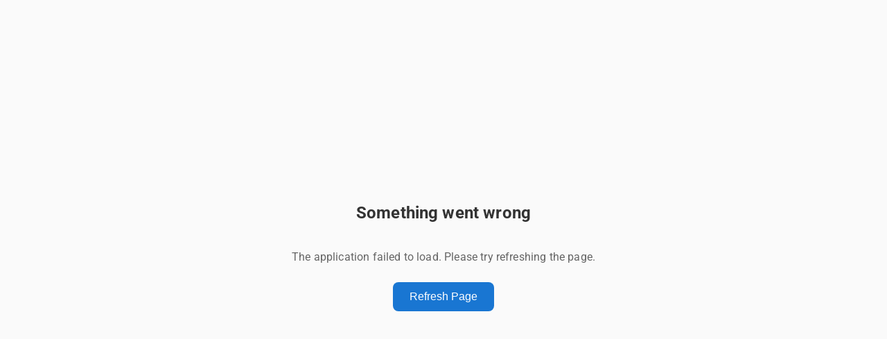

--- FILE ---
content_type: text/html
request_url: https://nixa.ca/en/blog/the-krack-menace-how-a-shocking-wpa2-vulnerability-affects-computer-security-everywhere/
body_size: 36138
content:
<!doctype html><html lang="en"><head><meta charSet="UTF-8"/><meta name="viewport" content="width=device-width, initial-scale=1"/><script async="" src="https://www.googletagmanager.com/gtag/js?id=G-XZX8R5KTQS"></script><meta name="theme-color" content="#7c5cff"/><meta name="mobile-web-app-capable" content="yes"/><link rel="icon" type="image/x-icon" href="/favicon.ico"/><meta name="apple-mobile-web-app-capable" content="yes"/><meta name="apple-mobile-web-app-status-bar-style" content="black-translucent"/><meta name="apple-mobile-web-app-title" content="Nixa"/><link rel="apple-touch-icon" sizes="180x180" href="/apple-touch-icon-180x180.png"/><link rel="apple-touch-icon" sizes="167x167" href="/apple-touch-icon-167x167.png"/><link rel="apple-touch-icon" sizes="152x152" href="/apple-touch-icon-152x152.png"/><link rel="manifest" href="/site.webmanifest"/><title>Nixa — AI-Powered Business Automation Platform</title><meta name="description" content="AI-powered platform for automation, dynamic entity management, and collaboration."/><link rel="canonical" href="https://nixa.ca/"/><link rel="alternate" hrefLang="en" href="https://nixa.ca/"/><link rel="alternate" hrefLang="fr-CA" href="https://nixa.ca/fr"/><link rel="alternate" hrefLang="x-default" href="https://nixa.ca/"/><meta property="og:type" content="website"/><meta property="og:url" content="https://nixa.ca/"/><meta property="og:title" content="Nixa — AI-Powered Business Automation Platform"/><meta property="og:description" content="AI-powered platform for automation, dynamic entity management, and collaboration."/><meta property="og:image" content="https://nixa.ca/og-image.png"/><meta property="og:site_name" content="Nixa"/><meta property="og:locale" content="en_US"/><meta name="twitter:card" content="summary_large_image"/><meta name="twitter:title" content="Nixa — AI-Powered Business Automation Platform"/><meta name="twitter:description" content="AI-powered platform for automation, dynamic entity management, and collaboration."/><meta name="twitter:image" content="https://nixa.ca/og-image.png"/><meta name="language" content="English"/><link rel="preconnect" href="https://fonts.googleapis.com"/><link rel="preconnect" href="https://fonts.gstatic.com" crossorigin="anonymous"/><script type="application/ld+json">{"@context":"https://schema.org","@type":"WebPage","url":"https://nixa.ca/","name":"Nixa — AI-Powered Business Automation Platform","description":"AI-powered platform for automation, dynamic entity management, and collaboration.","inLanguage":"en-US","isPartOf":{"@type":"WebSite","url":"https://nixa.ca","name":"Nixa"}}</script><script id="__set_theme_attr">(() => { try {
              var t = localStorage.getItem('themeMode');
              // Default to light on first visit; ignore OS preference
              var m = (t === 'light' || t === 'dark') ? t : 'light';
              document.documentElement.setAttribute('data-mui-color-scheme', m);
            } catch(e) { /* noop */ } })();</script><link rel="stylesheet" href="/css/index-DPsqHfdn.css"/><style data-emotion="mui-global 0"></style><style data-emotion="mui-global 1fyd9tv">html{-webkit-font-smoothing:antialiased;-moz-osx-font-smoothing:grayscale;box-sizing:border-box;-webkit-text-size-adjust:100%;}*,*::before,*::after{box-sizing:inherit;}strong,b{font-weight:700;}body{margin:0;color:#212121;font-size:1rem;font-weight:400;line-height:1.6;letter-spacing:0.01em;font-family:"Roboto","Lato","Poppins",sans-serif;background-color:#fafaf9;}@media print{body{background-color:#ffffff;}}body::backdrop{background-color:#fafaf9;}body{-webkit-transition:background-color 0.15s ease-in-out,color 0.3s ease-in-out;transition:background-color 0.15s ease-in-out,color 0.3s ease-in-out;}input,button,textarea,select{-webkit-transition:none!important;transition:none!important;}[style*="border-radius: 50%"],[style*="borderRadius: 50%"]{background-color:#fcfcfb;border:1px solid #e3e2e1;}.entity-icon-container{background-color:#fcfcfb;border:1px solid #e3e2e1;border-radius:50%;display:-webkit-box;display:-webkit-flex;display:-ms-flexbox;display:flex;-webkit-align-items:center;-webkit-box-align:center;-ms-flex-align:center;align-items:center;-webkit-box-pack:center;-ms-flex-pack:center;-webkit-justify-content:center;justify-content:center;font-weight:600;}.glassmorphism-circle{background-color:#fcfcfb;border:1px solid #e3e2e1;border-radius:50%;}.flex-center{display:-webkit-box;display:-webkit-flex;display:-ms-flexbox;display:flex;-webkit-align-items:center;-webkit-box-align:center;-ms-flex-align:center;align-items:center;-webkit-box-pack:center;-ms-flex-pack:center;-webkit-justify-content:center;justify-content:center;}.flex-center-start{display:-webkit-box;display:-webkit-flex;display:-ms-flexbox;display:flex;-webkit-align-items:center;-webkit-box-align:center;-ms-flex-align:center;align-items:center;-webkit-box-pack:start;-ms-flex-pack:start;-webkit-justify-content:flex-start;justify-content:flex-start;}.flex-center-end{display:-webkit-box;display:-webkit-flex;display:-ms-flexbox;display:flex;-webkit-align-items:center;-webkit-box-align:center;-ms-flex-align:center;align-items:center;-webkit-box-pack:end;-ms-flex-pack:end;-webkit-justify-content:flex-end;justify-content:flex-end;}.flex-center-between{display:-webkit-box;display:-webkit-flex;display:-ms-flexbox;display:flex;-webkit-align-items:center;-webkit-box-align:center;-ms-flex-align:center;align-items:center;-webkit-box-pack:justify;-webkit-justify-content:space-between;justify-content:space-between;}.flex-start{display:-webkit-box;display:-webkit-flex;display:-ms-flexbox;display:flex;-webkit-align-items:flex-start;-webkit-box-align:flex-start;-ms-flex-align:flex-start;align-items:flex-start;}.flex-start-between{display:-webkit-box;display:-webkit-flex;display:-ms-flexbox;display:flex;-webkit-align-items:flex-start;-webkit-box-align:flex-start;-ms-flex-align:flex-start;align-items:flex-start;-webkit-box-pack:justify;-webkit-justify-content:space-between;justify-content:space-between;}.flex-column{display:-webkit-box;display:-webkit-flex;display:-ms-flexbox;display:flex;-webkit-flex-direction:column;-ms-flex-direction:column;flex-direction:column;}.flex-column-center{display:-webkit-box;display:-webkit-flex;display:-ms-flexbox;display:flex;-webkit-flex-direction:column;-ms-flex-direction:column;flex-direction:column;-webkit-align-items:center;-webkit-box-align:center;-ms-flex-align:center;align-items:center;-webkit-box-pack:center;-ms-flex-pack:center;-webkit-justify-content:center;justify-content:center;}.flex-wrap{display:-webkit-box;display:-webkit-flex;display:-ms-flexbox;display:flex;-webkit-box-flex-wrap:wrap;-webkit-flex-wrap:wrap;-ms-flex-wrap:wrap;flex-wrap:wrap;}.flex-1{-webkit-flex:1;-ms-flex:1;flex:1;}.gap-1{gap:8px;}.gap-2{gap:16px;}.gap-3{gap:24px;}.gap-1-5{gap:12px;}.gap-0-5{gap:4px;}.mb-1{margin-bottom:8px;}.mb-2{margin-bottom:16px;}.mb-3{margin-bottom:24px;}.mt-1{margin-top:8px;}.mt-2{margin-top:16px;}.mt-3{margin-top:24px;}.py-2{padding-top:16px;padding-bottom:16px;}.py-3{padding-top:24px;padding-bottom:24px;}.px-2{padding-left:16px;padding-right:16px;}.px-3{padding-left:24px;padding-right:24px;}.loading-container{display:-webkit-box;display:-webkit-flex;display:-ms-flexbox;display:flex;-webkit-align-items:center;-webkit-box-align:center;-ms-flex-align:center;align-items:center;-webkit-box-pack:center;-ms-flex-pack:center;-webkit-justify-content:center;justify-content:center;min-height:200px;}.loading-container-small{display:-webkit-box;display:-webkit-flex;display:-ms-flexbox;display:flex;-webkit-align-items:center;-webkit-box-align:center;-ms-flex-align:center;align-items:center;-webkit-box-pack:center;-ms-flex-pack:center;-webkit-justify-content:center;justify-content:center;min-height:100px;}.loading-container-inline{display:-webkit-inline-box;display:-webkit-inline-flex;display:-ms-inline-flexbox;display:inline-flex;-webkit-align-items:center;-webkit-box-align:center;-ms-flex-align:center;align-items:center;gap:8px;}.error-container{display:-webkit-box;display:-webkit-flex;display:-ms-flexbox;display:flex;-webkit-align-items:center;-webkit-box-align:center;-ms-flex-align:center;align-items:center;-webkit-box-pack:center;-ms-flex-pack:center;-webkit-justify-content:center;justify-content:center;min-height:200px;text-align:center;}.error-message{color:#f44336;margin-bottom:16px;}.full-height{height:100%;}.full-width{width:100%;}.text-center{text-align:center;}.text-ellipsis{overflow:hidden;text-overflow:ellipsis;white-space:nowrap;}.scrollable{overflow:auto;}.no-wrap{white-space:nowrap;}.shadow-sm{box-shadow:0 2px 8px rgba(0, 0, 0, 0.1);}.shadow-md{box-shadow:0 4px 16px rgba(0, 0, 0, 0.15);}.shadow-lg{box-shadow:0 8px 32px rgba(0, 0, 0, 0.2);}.border-light{border:1px solid rgba(227, 226, 225, 0.8);}.border-medium{border:1px solid rgba(227, 226, 225, 1);}.border-strong{border:1px solid rgba(227, 226, 225, 1);}.border-divider{border:1px solid rgba(227, 226, 225, 1);}.border-primary{border:1px solid rgba(124, 92, 255, 0.3);}.border-error{border:1px solid rgba(244, 67, 54, 0.3);}.border-success{border:1px solid rgba(76, 175, 80, 0.3);}.rounded-none{border-radius:0;}.rounded-xs{border-radius:6px;}.rounded-sm{border-radius:12px;}.rounded{border-radius:18px;}.rounded-md{border-radius:24px;}.rounded-lg{border-radius:36px;}.rounded-xl{border-radius:48px;}.rounded-full{border-radius:50%;}.rounded-circle{border-radius:50%;}.hidden{display:none;}.block{display:block;}.inline{display:inline;}.inline-block{display:inline-block;}.flex{display:-webkit-box;display:-webkit-flex;display:-ms-flexbox;display:flex;}.inline-flex{display:-webkit-inline-box;display:-webkit-inline-flex;display:-ms-inline-flexbox;display:inline-flex;}.grid{display:grid;}.inline-grid{display:inline-grid;}.hidden-xs display{xs:none;sm:block;}.hidden-sm display{xs:block;sm:none;md:block;}.hidden-md display{xs:block;md:none;lg:block;}.hidden-lg display{xs:block;lg:none;xl:block;}.visible-xs-only display{xs:block;sm:none;}.visible-sm-up display{xs:none;sm:block;}.visible-md-up display{xs:none;md:block;}.visible-lg-up display{xs:none;lg:block;}.visible-xs-sm display{xs:block;md:none;}.visible-md-up-flex display{xs:none;md:flex;}</style><style data-emotion="mui-global animation-3hqiph">@-webkit-keyframes animation-3hqiph{0%{-webkit-background-position:0% 50%;background-position:0% 50%;}50%{-webkit-background-position:100% 50%;background-position:100% 50%;}100%{-webkit-background-position:0% 50%;background-position:0% 50%;}}@keyframes animation-3hqiph{0%{-webkit-background-position:0% 50%;background-position:0% 50%;}50%{-webkit-background-position:100% 50%;background-position:100% 50%;}100%{-webkit-background-position:0% 50%;background-position:0% 50%;}}</style><style data-emotion="mui c2c9rs 1gtz74t-MuiPaper-root-MuiAppBar-root ak8vd1-MuiContainer-root 1pu78ij-MuiToolbar-root i9gxme qex9rr fby2e9 6za6r5-MuiStack-root 79elbk 1onfrbq-MuiSwitch-root tfwt21-MuiButtonBase-root-MuiSwitchBase-root-MuiSwitch-switchBase 12xagqm-MuiSwitchBase-root 4kewj2-MuiSwitch-track tbq7ue j3t0kp-MuiTypography-root 1yckfq4-MuiDivider-root 1sos3zc-MuiStack-root hwk0tj 17a5n50 vjhkrv-MuiContainer-root 3b2wtl 1pxgmwj 14nd3bh-MuiTypography-root n8x1th-MuiTypography-root 1sazv7p-MuiStack-root hhdjsd-MuiContainer-root n4jy0x 1pdsl70 1d8k8ed 9f6qbk-MuiTabs-root s2t35c-MuiTabs-scroller 1ondbrm-MuiTabs-list yjvg3l-MuiButtonBase-root-MuiTab-root ph9ooy 182nyxm-MuiTypography-root 1cn0k87-MuiTabs-indicator 1yuhvjn 1bs7so5-MuiButtonBase-root-MuiButton-root 13vsfs4 2pfp8d 1d0fh86 1nu3xz5 13o7eu2 bfv2vt 7xs73q 1eoyj2n 125i1x2 1fmv8iu 1ro3jvt 1k0s06o 1brce5w-MuiTypography-root 1cjl0yn-MuiTypography-root 14igsms-MuiStack-root 1tahog2-MuiChip-root qmwq9b-MuiChip-label 1apgqb9 1g4k3aj 16absdn 4gd5h8 1p11bci y6mhmt 1cdfbrx-MuiTypography-root lghxzp 15oytif 1iq5srw ozfock 1t1ltta jc9gkz oarx8t 1maisak 4oylcu 9d33oz s10vvm t9wp17 1n8bdj5 1dqzke7 idlrhm 1qixo1a far785 xj9bzd 1geum83 1njhxpj 1djjh7j 4faayd 5280ut 1u968l2 14jyixw 1u1cple li45xe 11cne7y 1tyo9jb fywoql 1sqm7zb rtimb9 raolh0 9c9jiw 1whmyyu-MuiTypography-root gjn8au 1gqh3e2 v9lpdn 1fazcjz dzusui 1eloai3 1pxfb30 4p5gsg 1d3h2hu-MuiTypography-root q22nxy y7mnuq 1rc5lbi 1gustw3 18g7kmr-MuiTypography-root 17ymh2k fe7kub 1qo6e3h-MuiTypography-root 157lqzc-MuiTypography-root w2roj6 1lk1rti wk3c2-MuiTypography-root 1qgd0kg l40g2t p5v076 yy8nfv-MuiTypography-root 1w4e7tl-MuiTypography-root 5nyzn9 1eb3qbi 1e68r2b 1carqxl 1c3vnvh 1dr7y1s 1u4rtb8 1oa209q 17b10jg 1cwzriw 9k9lz8 mw73nw 70e67 ol2uwh u60nm9 l59ybn ipkyqn 8tsahw 6fjwu3 axw7ok 1ecp5b7-MuiTypography-root 1k4ed4e-MuiTypography-root arylk1 efd5gz 10zs3qd-MuiTypography-root 1kx7ugk 1ie9b5b j0ozid uz840-MuiTypography-root nftze7 10cdxgl 1hzuc3h 166o1nv 13h6y66-MuiPaper-root 1r94tuo 1fjtzvx 18ellf3-MuiTypography-root uhb95g-MuiTypography-root k3rpbl v2kfba ygk34r 1ftrq9o azx3jz-MuiTypography-root 9dgqmp 1jee37v f9efcp 1i43uv 2lismp 16p4xge ewvny s4ykrf 1nhzdc6 1fpk5h1 1rlbx3 rd67ki x0tmow 13iwop9 9fi59l 1axnugo 1lqw3v0 a4uc8a qtd19p 1hbhrq6 17pi80c b4t2t5 ifwj3r 16l4cjk 1puulf8 e2t5b9 14b0mly 1k65dlb 1tyhm47 15ted4p dw7j1g 1akvku6 h6kbgj j68b1t 1i4ov4k 4c5jyk 1mfcw8 1ottzxa fy9t1x jtpxfo q4fcaa 1nnkv33 1joiomv egy47j 1s6xnot 11ofb5a 19xgaf0 lg5r3o tywiky 1e3dv53 ojmfmd 1nrs5u3 gfvqqp 2zht21 r5r0nd 1a5389p 1jdx8yz 67eq0d 1ion1i6 150cuo sb26st 16ekcg5 1rd250l 18iwphd 12au46c zp6ofn cjrvc3 hruv73 1mubukc ur1qdw fp56nw 1dxa270 5c1adp-MuiContainer-root 1mm12ep-MuiStack-root b15683-MuiTypography-root 1ikkdzw-MuiTypography-root 1wjnbhk-MuiStack-root kr0pr8-MuiButtonBase-root-MuiButton-root 2i3y7v-MuiButtonBase-root-MuiButton-root 1ph94wv 1nm38x2 1jwt6el 15crur8 1yjvs5a i3pbo f75wui 1x44n2l-MuiTypography-root fu8iyc-MuiTypography-root 1u5rnf6-MuiStack-root 1vzjq4c-MuiButtonBase-root-MuiButton-root 8e9qyv-MuiButtonBase-root-MuiButton-root txaq1c 1pza3yd-MuiTypography-root 9pn4w6-MuiTypography-root 1yyhqap n9fori 1096ypo lgfwgb-MuiTypography-root 10kbc59-MuiStack-root orm11c-MuiTypography-root-MuiLink-root 1gu70up 1am7i3w 7zjmfc ax1sjv-MuiTypography-root 1enfm4v-MuiTypography-root f72mwu 1heabyg-MuiStack-root smb6mi-MuiTypography-root-MuiLink-root">.mui-c2c9rs{display:-webkit-box;display:-webkit-flex;display:-ms-flexbox;display:flex;-webkit-flex-direction:column;-ms-flex-direction:column;flex-direction:column;min-height:100vh;width:100%;}.mui-1gtz74t-MuiPaper-root-MuiAppBar-root{background-color:#fcfcfb;color:#212121;-webkit-transition:box-shadow 300ms cubic-bezier(0.4, 0, 0.2, 1) 0ms;transition:box-shadow 300ms cubic-bezier(0.4, 0, 0.2, 1) 0ms;box-shadow:var(--Paper-shadow);background-image:var(--Paper-overlay);background-color:#fcfcfb;background-image:none;-webkit-transition:none;transition:none;display:-webkit-box;display:-webkit-flex;display:-ms-flexbox;display:flex;-webkit-flex-direction:column;-ms-flex-direction:column;flex-direction:column;width:100%;box-sizing:border-box;-webkit-flex-shrink:0;-ms-flex-negative:0;flex-shrink:0;position:fixed;z-index:1100;top:0;left:auto;right:0;--AppBar-background:#6856af;--AppBar-color:#ffffff;background-color:var(--AppBar-background);color:var(--AppBar-color);background-color:transparent;background-image:none;box-shadow:none;border-bottom:none;-webkit-transition:background-color 0.15s ease-in-out,border-color 0.3s ease-in-out,box-shadow 0.3s ease-in-out;transition:background-color 0.15s ease-in-out,border-color 0.3s ease-in-out,box-shadow 0.3s ease-in-out;background-color:rgba(252, 252, 251, 0.18);border:1px solid rgba(227, 226, 225, 1);box-shadow:0 8px 28px rgba(0, 0, 0, 0.13),0 0 0 1px rgba(0, 0, 0, 0.07);border-bottom:1px solid;border-color:transparent;-webkit-transition:background 250ms cubic-bezier(0.0, 0, 0.2, 1) 0ms,border-color 250ms cubic-bezier(0.0, 0, 0.2, 1) 0ms,box-shadow 250ms cubic-bezier(0.0, 0, 0.2, 1) 0ms;transition:background 250ms cubic-bezier(0.0, 0, 0.2, 1) 0ms,border-color 250ms cubic-bezier(0.0, 0, 0.2, 1) 0ms,box-shadow 250ms cubic-bezier(0.0, 0, 0.2, 1) 0ms;will-change:background,border-color,box-shadow;-webkit-transform:translateZ(0);-moz-transform:translateZ(0);-ms-transform:translateZ(0);transform:translateZ(0);}@media print{.mui-1gtz74t-MuiPaper-root-MuiAppBar-root{position:absolute;}}.mui-ak8vd1-MuiContainer-root{width:100%;margin-left:auto;box-sizing:border-box;margin-right:auto;padding-left:16px;padding-right:16px;padding-left:16px;padding-right:16px;}@media (min-width:600px){.mui-ak8vd1-MuiContainer-root{padding-left:24px;padding-right:24px;}}@media (min-width:1536px){.mui-ak8vd1-MuiContainer-root{max-width:1536px;}}.mui-1pu78ij-MuiToolbar-root{position:relative;display:-webkit-box;display:-webkit-flex;display:-ms-flexbox;display:flex;-webkit-align-items:center;-webkit-box-align:center;-ms-flex-align:center;align-items:center;padding-left:16px;padding-right:16px;min-height:56px;min-height:72px;padding-left:0px;padding-right:0px;}@media (min-width:600px){.mui-1pu78ij-MuiToolbar-root{padding-left:24px;padding-right:24px;}}@media (min-width:0px){@media (orientation: landscape){.mui-1pu78ij-MuiToolbar-root{min-height:48px;}}}@media (min-width:600px){.mui-1pu78ij-MuiToolbar-root{min-height:64px;}}.mui-i9gxme{-webkit-box-flex:1;-webkit-flex-grow:1;-ms-flex-positive:1;flex-grow:1;}.mui-qex9rr{display:-webkit-inline-box;display:-webkit-inline-flex;display:-ms-inline-flexbox;display:inline-flex;-webkit-align-items:center;-webkit-box-align:center;-ms-flex-align:center;align-items:center;-webkit-text-decoration:none;text-decoration:none;color:inherit;cursor:pointer;-webkit-transition:-webkit-transform 225ms cubic-bezier(0.4, 0, 0.2, 1) 0ms;transition:transform 225ms cubic-bezier(0.4, 0, 0.2, 1) 0ms;}.mui-qex9rr:hover{-webkit-transform:translateY(-1px);-moz-transform:translateY(-1px);-ms-transform:translateY(-1px);transform:translateY(-1px);}.mui-fby2e9{width:auto;display:block;-webkit-filter:brightness(0) saturate(100%) invert(0%) opacity(0.85);filter:brightness(0) saturate(100%) invert(0%) opacity(0.85);-webkit-transition:filter 225ms cubic-bezier(0.4, 0, 0.2, 1) 0ms,-webkit-transform 225ms cubic-bezier(0.4, 0, 0.2, 1) 0ms,height 225ms cubic-bezier(0.4, 0, 0.2, 1) 0ms;transition:filter 225ms cubic-bezier(0.4, 0, 0.2, 1) 0ms,transform 225ms cubic-bezier(0.4, 0, 0.2, 1) 0ms,height 225ms cubic-bezier(0.4, 0, 0.2, 1) 0ms;}@media (min-width:0px){.mui-fby2e9{height:36px;}}@media (min-width:600px){.mui-fby2e9{height:40px;}}.mui-fby2e9:hover{-webkit-filter:brightness(0) saturate(100%) invert(0%) opacity(1);filter:brightness(0) saturate(100%) invert(0%) opacity(1);-webkit-transform:translateY(-1px);-moz-transform:translateY(-1px);-ms-transform:translateY(-1px);transform:translateY(-1px);}.mui-6za6r5-MuiStack-root{display:-webkit-box;display:-webkit-flex;display:-ms-flexbox;display:flex;-webkit-flex-direction:row;-ms-flex-direction:row;flex-direction:row;-webkit-align-items:center;-webkit-box-align:center;-ms-flex-align:center;align-items:center;}.mui-6za6r5-MuiStack-root>:not(style):not(style){margin:0;}.mui-6za6r5-MuiStack-root>:not(style)~:not(style){margin-left:24px;}.mui-79elbk{position:relative;}.mui-1onfrbq-MuiSwitch-root{display:-webkit-inline-box;display:-webkit-inline-flex;display:-ms-inline-flexbox;display:inline-flex;width:58px;height:38px;overflow:hidden;padding:12px;box-sizing:border-box;position:relative;-webkit-flex-shrink:0;-ms-flex-negative:0;flex-shrink:0;z-index:0;vertical-align:middle;width:40px;height:24px;padding:7px;width:44px;height:26px;padding:0;margin:8px;width:38px;height:22px;padding:0;}@media print{.mui-1onfrbq-MuiSwitch-root{-webkit-print-color-adjust:exact;color-adjust:exact;}}.mui-1onfrbq-MuiSwitch-root .MuiSwitch-thumb{width:16px;height:16px;}.mui-1onfrbq-MuiSwitch-root .MuiSwitch-switchBase{padding:4px;}.mui-1onfrbq-MuiSwitch-root .MuiSwitch-switchBase.Mui-checked{-webkit-transform:translateX(16px);-moz-transform:translateX(16px);-ms-transform:translateX(16px);transform:translateX(16px);}.mui-1onfrbq-MuiSwitch-root .MuiSwitch-switchBase{padding:1px;}.mui-1onfrbq-MuiSwitch-root .MuiSwitch-switchBase.Mui-checked{-webkit-transform:translateX(16px);-moz-transform:translateX(16px);-ms-transform:translateX(16px);transform:translateX(16px);}.mui-1onfrbq-MuiSwitch-root .MuiSwitch-thumb{width:20px;height:20px;}.mui-1onfrbq-MuiSwitch-root .MuiSwitch-thumb span.material-icons{font-size:20px;}.mui-1onfrbq-MuiSwitch-root .MuiSwitch-thumb .material-icons{font-size:20px;}.mui-1onfrbq-MuiSwitch-root .MuiSwitch-track{border-radius:11px;}.mui-1onfrbq-MuiSwitch-root.Mui-checked .MuiSwitch-switchBase{color:rgba(255, 255, 255, 0.9)!important;-webkit-transform:translateX(16px);-moz-transform:translateX(16px);-ms-transform:translateX(16px);transform:translateX(16px);}.mui-1onfrbq-MuiSwitch-root.Mui-checked+.MuiSwitch-track{background-color:rgba(0, 0, 0, 0.3)!important;opacity:1!important;}.mui-1onfrbq-MuiSwitch-root .MuiSwitch-switchBase{color:rgba(255, 255, 255, 0.9)!important;}.mui-1onfrbq-MuiSwitch-root .MuiSwitch-switchBase:hover{background-color:rgba(0, 0, 0, 0.04);}.mui-1onfrbq-MuiSwitch-root .MuiSwitch-switchBase span.material-icons{font-size:20px;}.mui-1onfrbq-MuiSwitch-root .MuiSwitch-switchBase .material-icons{font-size:20px;}.mui-1onfrbq-MuiSwitch-root .MuiSwitch-track{background-color:rgba(0, 0, 0, 0.2)!important;}.mui-tfwt21-MuiButtonBase-root-MuiSwitchBase-root-MuiSwitch-switchBase{display:-webkit-inline-box;display:-webkit-inline-flex;display:-ms-inline-flexbox;display:inline-flex;-webkit-align-items:center;-webkit-box-align:center;-ms-flex-align:center;align-items:center;-webkit-box-pack:center;-ms-flex-pack:center;-webkit-justify-content:center;justify-content:center;position:relative;box-sizing:border-box;-webkit-tap-highlight-color:transparent;background-color:transparent;outline:0;border:0;margin:0;border-radius:0;padding:0;cursor:pointer;-webkit-user-select:none;-moz-user-select:none;-ms-user-select:none;user-select:none;vertical-align:middle;-moz-appearance:none;-webkit-appearance:none;-webkit-text-decoration:none;text-decoration:none;color:inherit;padding:9px;border-radius:50%;position:absolute;top:0;left:0;z-index:1;color:#ffffff;-webkit-transition:left 150ms cubic-bezier(0.4, 0, 0.2, 1) 0ms,-webkit-transform 150ms cubic-bezier(0.4, 0, 0.2, 1) 0ms;transition:left 150ms cubic-bezier(0.4, 0, 0.2, 1) 0ms,transform 150ms cubic-bezier(0.4, 0, 0.2, 1) 0ms;padding:1px;}.mui-tfwt21-MuiButtonBase-root-MuiSwitchBase-root-MuiSwitch-switchBase::-moz-focus-inner{border-style:none;}.mui-tfwt21-MuiButtonBase-root-MuiSwitchBase-root-MuiSwitch-switchBase.Mui-disabled{pointer-events:none;cursor:default;}@media print{.mui-tfwt21-MuiButtonBase-root-MuiSwitchBase-root-MuiSwitch-switchBase{-webkit-print-color-adjust:exact;color-adjust:exact;}}.mui-tfwt21-MuiButtonBase-root-MuiSwitchBase-root-MuiSwitch-switchBase.Mui-checked{-webkit-transform:translateX(20px);-moz-transform:translateX(20px);-ms-transform:translateX(20px);transform:translateX(20px);}.mui-tfwt21-MuiButtonBase-root-MuiSwitchBase-root-MuiSwitch-switchBase.Mui-disabled{color:#f5f5f5;}.mui-tfwt21-MuiButtonBase-root-MuiSwitchBase-root-MuiSwitch-switchBase.Mui-checked+.MuiSwitch-track{opacity:0.5;}.mui-tfwt21-MuiButtonBase-root-MuiSwitchBase-root-MuiSwitch-switchBase.Mui-disabled+.MuiSwitch-track{opacity:0.12;}.mui-tfwt21-MuiButtonBase-root-MuiSwitchBase-root-MuiSwitch-switchBase .MuiSwitch-input{left:-100%;width:300%;}.mui-tfwt21-MuiButtonBase-root-MuiSwitchBase-root-MuiSwitch-switchBase:hover{background-color:rgba(33, 33, 33, 0.04);}@media (hover: none){.mui-tfwt21-MuiButtonBase-root-MuiSwitchBase-root-MuiSwitch-switchBase:hover{background-color:transparent;}}.mui-tfwt21-MuiButtonBase-root-MuiSwitchBase-root-MuiSwitch-switchBase.Mui-checked{-webkit-transform:translateX(18px);-moz-transform:translateX(18px);-ms-transform:translateX(18px);transform:translateX(18px);color:#fff;}.mui-tfwt21-MuiButtonBase-root-MuiSwitchBase-root-MuiSwitch-switchBase.Mui-checked+.MuiSwitch-track{background-color:#7c5cff;opacity:1;border:0;}.mui-tfwt21-MuiButtonBase-root-MuiSwitchBase-root-MuiSwitch-switchBase.Mui-focusVisible .MuiSwitch-thumb{color:#7c5cff;border:6px solid #fff;}.mui-12xagqm-MuiSwitchBase-root{cursor:inherit;position:absolute;opacity:0;width:100%;height:100%;top:0;left:0;margin:0;padding:0;z-index:1;}.mui-4kewj2-MuiSwitch-track{height:100%;width:100%;border-radius:7px;z-index:-1;-webkit-transition:opacity 150ms cubic-bezier(0.4, 0, 0.2, 1) 0ms,background-color 150ms cubic-bezier(0.4, 0, 0.2, 1) 0ms;transition:opacity 150ms cubic-bezier(0.4, 0, 0.2, 1) 0ms,background-color 150ms cubic-bezier(0.4, 0, 0.2, 1) 0ms;background-color:#000000;opacity:0.38;border-radius:13px;background-color:rgba(0, 0, 0, 0.2);opacity:1;}.mui-tbq7ue{display:-webkit-box;display:-webkit-flex;display:-ms-flexbox;display:flex;-webkit-align-items:center;-webkit-box-align:center;-ms-flex-align:center;align-items:center;background:none;border:none;cursor:pointer;color:#212121;padding:8px;border-radius:12px;font-weight:500;font-size:0.875rem;-webkit-transition:all 0.15s ease-out;transition:all 0.15s ease-out;}.mui-tbq7ue:hover{background-color:rgba(124, 92, 255, 0.08);color:#6856af;}.mui-tbq7ue:disabled{opacity:0.5;cursor:not-allowed;}.mui-j3t0kp-MuiTypography-root{margin:0;font-size:0.875rem;font-weight:400;line-height:1.6;letter-spacing:0.01em;font-family:"Roboto","Lato","Poppins",sans-serif;font-weight:inherit;}.mui-1yckfq4-MuiDivider-root{margin:0;-webkit-flex-shrink:0;-ms-flex-negative:0;flex-shrink:0;border-width:0;border-style:solid;border-color:#e3e2e1;border-bottom-width:thin;height:100%;border-bottom-width:0;border-right-width:thin;-webkit-align-self:stretch;-ms-flex-item-align:stretch;align-self:stretch;height:auto;margin-left:8px;margin-right:8px;height:24px;-webkit-align-self:center;-ms-flex-item-align:center;align-self:center;}.mui-1sos3zc-MuiStack-root{display:-webkit-box;display:-webkit-flex;display:-ms-flexbox;display:flex;-webkit-flex-direction:row;-ms-flex-direction:row;flex-direction:row;-webkit-align-items:center;-webkit-box-align:center;-ms-flex-align:center;align-items:center;}.mui-1sos3zc-MuiStack-root>:not(style):not(style){margin:0;}.mui-1sos3zc-MuiStack-root>:not(style)~:not(style){margin-left:16px;}.mui-hwk0tj{-webkit-flex:1 0 auto;-ms-flex:1 0 auto;flex:1 0 auto;width:100%;overflow-x:hidden;}.mui-hwk0tj img{max-width:100%;height:auto;}.mui-17a5n50{background:transparent;position:relative;width:100%;overflow:hidden;margin-top:0px;margin-bottom:0px;}@media (min-width:0px){.mui-17a5n50{padding-top:16.799999999999997px;padding-bottom:16.799999999999997px;}}@media (min-width:600px){.mui-17a5n50{padding-top:24px;padding-bottom:24px;}}@media (min-width:900px){.mui-17a5n50{padding-top:48px;padding-bottom:48px;}}.mui-vjhkrv-MuiContainer-root{width:100%;margin-left:auto;box-sizing:border-box;margin-right:auto;padding-left:16px;padding-right:16px;margin-left:auto;margin-right:auto;margin-top:0px;margin-bottom:0px;}@media (min-width:600px){.mui-vjhkrv-MuiContainer-root{padding-left:24px;padding-right:24px;}}@media (min-width:1536px){.mui-vjhkrv-MuiContainer-root{max-width:1536px;}}@media (min-width:0px){.mui-vjhkrv-MuiContainer-root{padding-left:16px;padding-right:16px;}}@media (min-width:600px){.mui-vjhkrv-MuiContainer-root{padding-left:24px;padding-right:24px;}}@media (min-width:900px){.mui-vjhkrv-MuiContainer-root{padding-left:32px;padding-right:32px;}}.mui-3b2wtl{text-align:center;margin-bottom:32px;}.mui-1pxgmwj{display:-webkit-box;display:-webkit-flex;display:-ms-flexbox;display:flex;-webkit-box-pack:center;-ms-flex-pack:center;-webkit-justify-content:center;justify-content:center;-webkit-align-items:center;-webkit-box-align:center;-ms-flex-align:center;align-items:center;width:100%;}.mui-14nd3bh-MuiTypography-root{margin:0;font-size:1.5rem;font-weight:500;line-height:1.25;letter-spacing:-0.005em;font-family:"Albert Sans","Roboto","Helvetica","Arial",sans-serif;color:transparent;margin:0px;font-weight:900;text-align:center;letter-spacing:-0.02em;background:linear-gradient(90deg, #667eea 0%, #764ba2 15%, #f093fb 30%, #4facfe 45%, #00f2fe 60%, #667eea 75%, #764ba2 90%, #f093fb 100%);-webkit-background-size:300% 300%;background-size:300% 300%;-webkit-background-clip:text;background-clip:text;-webkit-background-clip:text;-webkit-text-fill-color:transparent;-webkit-animation:animation-3hqiph 25s ease-in-out infinite;animation:animation-3hqiph 25s ease-in-out infinite;line-height:1.1;}@media (max-width:900px){.mui-14nd3bh-MuiTypography-root{font-size:1.75rem;}}@media (max-width:600px){.mui-14nd3bh-MuiTypography-root{font-size:1.5rem;}}@media (min-width:600px){.mui-14nd3bh-MuiTypography-root{font-size:1.8rem;}}@media (min-width:900px){.mui-14nd3bh-MuiTypography-root{font-size:1.8rem;}}@media (min-width:1200px){.mui-14nd3bh-MuiTypography-root{font-size:2rem;}}@media (min-width:0px){.mui-14nd3bh-MuiTypography-root{font-size:clamp(1.5rem, 8vw, 2.5rem);}}@media (min-width:600px){.mui-14nd3bh-MuiTypography-root{font-size:clamp(2rem, 6vw, 3rem);}}@media (min-width:900px){.mui-14nd3bh-MuiTypography-root{font-size:clamp(2.25rem, 5vw, 3.5rem);}}@media (min-width:1200px){.mui-14nd3bh-MuiTypography-root{font-size:clamp(2.5rem, 4vw, 5rem);}}.mui-n8x1th-MuiTypography-root{margin:0;font-size:1.0625rem;font-weight:500;line-height:1.4;font-family:"Albert Sans","Roboto","Helvetica","Arial",sans-serif;color:#757575;max-width:600px;margin-left:auto;margin-right:auto;margin-top:24px;}@media (min-width:600px){.mui-n8x1th-MuiTypography-root{font-size:1.0714rem;}}@media (min-width:900px){.mui-n8x1th-MuiTypography-root{font-size:1.0714rem;}}@media (min-width:1200px){.mui-n8x1th-MuiTypography-root{font-size:1.0714rem;}}.mui-1sazv7p-MuiStack-root{display:-webkit-box;display:-webkit-flex;display:-ms-flexbox;display:flex;-webkit-flex-direction:column;-ms-flex-direction:column;flex-direction:column;}.mui-1sazv7p-MuiStack-root>:not(style):not(style){margin:0;}.mui-1sazv7p-MuiStack-root>:not(style)~:not(style){margin-top:16px;}.mui-hhdjsd-MuiContainer-root{width:100%;margin-left:auto;box-sizing:border-box;margin-right:auto;padding-left:16px;padding-right:16px;}@media (min-width:600px){.mui-hhdjsd-MuiContainer-root{padding-left:24px;padding-right:24px;}}@media (min-width:1536px){.mui-hhdjsd-MuiContainer-root{max-width:1536px;}}.mui-n4jy0x{display:grid;-webkit-align-items:center;-webkit-box-align:center;-ms-flex-align:center;align-items:center;row-gap:32px;-webkit-column-gap:32px;column-gap:32px;grid-template-columns:repeat(12, 1fr);overflow:visible;}@media (min-width:0px){.mui-n4jy0x{padding-top:16px;}}@media (min-width:900px){.mui-n4jy0x{padding-top:32px;}}@media (min-width:0px){.mui-1pdsl70{display:block;grid-column:span 12;}}@media (min-width:900px){.mui-1pdsl70{display:block;grid-column:span 4;}}@media (min-width:1200px){.mui-1pdsl70{display:block;grid-column:span 3;}}.mui-1d8k8ed{display:-webkit-box;display:-webkit-flex;display:-ms-flexbox;display:flex;-webkit-flex-direction:column;-ms-flex-direction:column;flex-direction:column;-webkit-box-pack:center;-ms-flex-pack:center;-webkit-justify-content:center;justify-content:center;height:100%;}.mui-9f6qbk-MuiTabs-root{overflow:hidden;min-height:48px;-webkit-overflow-scrolling:touch;display:-webkit-box;display:-webkit-flex;display:-ms-flexbox;display:flex;-webkit-flex-direction:column;-ms-flex-direction:column;flex-direction:column;}.mui-9f6qbk-MuiTabs-root .MuiTabs-indicator{display:none;}.mui-9f6qbk-MuiTabs-root .MuiTab-root{-webkit-align-items:center;-webkit-box-align:center;-ms-flex-align:center;align-items:center;text-align:left;min-height:48px;text-transform:none;font-weight:400;font-size:0.95rem;padding-top:12px;padding-bottom:12px;padding-left:16px;padding-right:16px;margin-bottom:4px;border-radius:24px;color:#212121;-webkit-transition:all 0.2s ease-out;transition:all 0.2s ease-out;display:-webkit-box;display:-webkit-flex;display:-ms-flexbox;display:flex;-webkit-flex-direction:row;-ms-flex-direction:row;flex-direction:row;gap:12px;background-color:transparent;}.mui-9f6qbk-MuiTabs-root .MuiTab-root:hover{background-color:rgba(124, 92, 255, 0.08);}.mui-9f6qbk-MuiTabs-root .MuiTab-root.Mui-selected{color:#212121;font-weight:500;background-color:rgba(124, 92, 255, 0.14);}.mui-9f6qbk-MuiTabs-root .MuiTab-root.Mui-selected .tab-icon-wrapper{background-color:#6856af;}.mui-9f6qbk-MuiTabs-root .MuiTab-root.Mui-selected .tab-icon-wrapper .tab-icon{color:#ffffff;}.mui-9f6qbk-MuiTabs-root .MuiTab-root .tab-icon-wrapper{width:32px;height:32px;min-width:32px;min-height:32px;-webkit-flex-shrink:0;-ms-flex-negative:0;flex-shrink:0;border-radius:50%;display:-webkit-box;display:-webkit-flex;display:-ms-flexbox;display:flex;-webkit-align-items:center;-webkit-box-align:center;-ms-flex-align:center;align-items:center;-webkit-box-pack:center;-ms-flex-pack:center;-webkit-justify-content:center;justify-content:center;-webkit-transition:all 0.2s ease-out;transition:all 0.2s ease-out;background-color:transparent;}.mui-9f6qbk-MuiTabs-root .MuiTab-root .tab-icon-wrapper .tab-icon{color:#757575;font-size:1.25rem;-webkit-transition:color 0.2s ease-out;transition:color 0.2s ease-out;display:-webkit-box;display:-webkit-flex;display:-ms-flexbox;display:flex;-webkit-align-items:center;-webkit-box-align:center;-ms-flex-align:center;align-items:center;-webkit-box-pack:center;-ms-flex-pack:center;-webkit-justify-content:center;justify-content:center;}.mui-s2t35c-MuiTabs-scroller{position:relative;display:inline-block;-webkit-flex:1 1 auto;-ms-flex:1 1 auto;flex:1 1 auto;white-space:nowrap;overflow-x:hidden;width:100%;}.mui-1ondbrm-MuiTabs-list{display:-webkit-box;display:-webkit-flex;display:-ms-flexbox;display:flex;-webkit-flex-direction:column;-ms-flex-direction:column;flex-direction:column;}.mui-yjvg3l-MuiButtonBase-root-MuiTab-root{display:-webkit-inline-box;display:-webkit-inline-flex;display:-ms-inline-flexbox;display:inline-flex;-webkit-align-items:center;-webkit-box-align:center;-ms-flex-align:center;align-items:center;-webkit-box-pack:center;-ms-flex-pack:center;-webkit-justify-content:center;justify-content:center;position:relative;box-sizing:border-box;-webkit-tap-highlight-color:transparent;background-color:transparent;outline:0;border:0;margin:0;border-radius:0;padding:0;cursor:pointer;-webkit-user-select:none;-moz-user-select:none;-ms-user-select:none;user-select:none;vertical-align:middle;-moz-appearance:none;-webkit-appearance:none;-webkit-text-decoration:none;text-decoration:none;color:inherit;font-size:0.875rem;font-weight:600;line-height:1.25;letter-spacing:0.02em;text-transform:none;font-family:"Roboto","Lato","Poppins",sans-serif;max-width:360px;min-width:90px;position:relative;min-height:48px;-webkit-flex-shrink:0;-ms-flex-negative:0;flex-shrink:0;padding:12px 16px;overflow:hidden;white-space:normal;text-align:center;-webkit-flex-direction:column;-ms-flex-direction:column;flex-direction:column;color:#757575;}.mui-yjvg3l-MuiButtonBase-root-MuiTab-root::-moz-focus-inner{border-style:none;}.mui-yjvg3l-MuiButtonBase-root-MuiTab-root.Mui-disabled{pointer-events:none;cursor:default;}@media print{.mui-yjvg3l-MuiButtonBase-root-MuiTab-root{-webkit-print-color-adjust:exact;color-adjust:exact;}}.mui-yjvg3l-MuiButtonBase-root-MuiTab-root.Mui-selected{color:#6856af;}.mui-yjvg3l-MuiButtonBase-root-MuiTab-root.Mui-disabled{color:#bdbdbd;}.mui-ph9ooy{display:-webkit-box;display:-webkit-flex;display:-ms-flexbox;display:flex;-webkit-align-items:center;-webkit-box-align:center;-ms-flex-align:center;align-items:center;gap:12px;width:100%;min-width:0;}.mui-182nyxm-MuiTypography-root{margin:0;font-size:0.875rem;font-weight:400;line-height:1.6;letter-spacing:0.01em;font-family:"Roboto","Lato","Poppins",sans-serif;color:inherit;font-weight:inherit;font-size:inherit;overflow:hidden;text-overflow:ellipsis;white-space:normal;line-height:1.3;}.mui-1cn0k87-MuiTabs-indicator{position:absolute;height:2px;bottom:0;width:100%;-webkit-transition:all 300ms cubic-bezier(0.4, 0, 0.2, 1) 0ms;transition:all 300ms cubic-bezier(0.4, 0, 0.2, 1) 0ms;background-color:#6856af;height:100%;width:2px;right:0;}.mui-1yuhvjn{margin-top:16px;}.mui-1bs7so5-MuiButtonBase-root-MuiButton-root{display:-webkit-inline-box;display:-webkit-inline-flex;display:-ms-inline-flexbox;display:inline-flex;-webkit-align-items:center;-webkit-box-align:center;-ms-flex-align:center;align-items:center;-webkit-box-pack:center;-ms-flex-pack:center;-webkit-justify-content:center;justify-content:center;position:relative;box-sizing:border-box;-webkit-tap-highlight-color:transparent;background-color:transparent;outline:0;border:0;margin:0;border-radius:0;padding:0;cursor:pointer;-webkit-user-select:none;-moz-user-select:none;-ms-user-select:none;user-select:none;vertical-align:middle;-moz-appearance:none;-webkit-appearance:none;-webkit-text-decoration:none;text-decoration:none;color:inherit;font-size:0.875rem;font-weight:600;line-height:1.4;letter-spacing:0.02em;text-transform:none;font-family:"Roboto","Lato","Poppins",sans-serif;min-width:64px;padding:6px 16px;border:0;border-radius:12px;-webkit-transition:background-color 250ms cubic-bezier(0.4, 0, 0.2, 1) 0ms,box-shadow 250ms cubic-bezier(0.4, 0, 0.2, 1) 0ms,border-color 250ms cubic-bezier(0.4, 0, 0.2, 1) 0ms,color 250ms cubic-bezier(0.4, 0, 0.2, 1) 0ms;transition:background-color 250ms cubic-bezier(0.4, 0, 0.2, 1) 0ms,box-shadow 250ms cubic-bezier(0.4, 0, 0.2, 1) 0ms,border-color 250ms cubic-bezier(0.4, 0, 0.2, 1) 0ms,color 250ms cubic-bezier(0.4, 0, 0.2, 1) 0ms;padding:6px 8px;color:var(--variant-textColor);background-color:var(--variant-textBg);--variant-textColor:#6856af;--variant-outlinedColor:#6856af;--variant-outlinedBorder:rgba(104, 86, 175, 0.5);--variant-containedColor:#ffffff;--variant-containedBg:#6856af;padding:4px 5px;font-size:0.8125rem;box-shadow:none;width:100%;-webkit-transition:background-color 250ms cubic-bezier(0.4, 0, 0.2, 1) 0ms,box-shadow 250ms cubic-bezier(0.4, 0, 0.2, 1) 0ms,border-color 250ms cubic-bezier(0.4, 0, 0.2, 1) 0ms;transition:background-color 250ms cubic-bezier(0.4, 0, 0.2, 1) 0ms,box-shadow 250ms cubic-bezier(0.4, 0, 0.2, 1) 0ms,border-color 250ms cubic-bezier(0.4, 0, 0.2, 1) 0ms;font-weight:500;letter-spacing:0.02em;min-height:44px;padding:12px 24px;font-size:16px;border-radius:16px;background-color:transparent;-webkit-backdrop-filter:none;backdrop-filter:none;border:1px solid rgba(117, 117, 117, 0.12);color:#757575;text-transform:none;-webkit-transition:background-color 0.2s ease,border-color 0.2s ease,box-shadow 0.2s ease;transition:background-color 0.2s ease,border-color 0.2s ease,box-shadow 0.2s ease;box-shadow:none;background-color:transparent;border:none;box-shadow:none;-webkit-backdrop-filter:none;backdrop-filter:none;color:#2196f3;-webkit-transition:all 0.3s cubic-bezier(0.4, 0, 0.2, 1);transition:all 0.3s cubic-bezier(0.4, 0, 0.2, 1);min-height:32px!important;padding:8px 16px;min-height:32px;padding:4px 10px;font-size:14px;border-radius:12px;background-color:transparent;-webkit-backdrop-filter:none;backdrop-filter:none;border:1px solid rgba(117, 117, 117, 0.12);color:#757575;text-transform:none;-webkit-transition:background-color 0.2s ease,border-color 0.2s ease,box-shadow 0.2s ease;transition:background-color 0.2s ease,border-color 0.2s ease,box-shadow 0.2s ease;box-shadow:none;min-height:32px;padding:4px 10px;font-size:14px;border-radius:12px;background-color:transparent;border:none;box-shadow:none;-webkit-backdrop-filter:none;backdrop-filter:none;color:#757575;text-transform:none;-webkit-transition:background-color 0.2s ease,color 0.2s ease;transition:background-color 0.2s ease,color 0.2s ease;text-transform:none;font-weight:500;padding-top:8px;padding-bottom:8px;padding-left:16px;padding-right:16px;font-size:0.875rem;color:#6856af;-webkit-box-pack:start;-ms-flex-pack:start;-webkit-justify-content:flex-start;justify-content:flex-start;}.mui-1bs7so5-MuiButtonBase-root-MuiButton-root::-moz-focus-inner{border-style:none;}.mui-1bs7so5-MuiButtonBase-root-MuiButton-root.Mui-disabled{pointer-events:none;cursor:default;}@media print{.mui-1bs7so5-MuiButtonBase-root-MuiButton-root{-webkit-print-color-adjust:exact;color-adjust:exact;}}.mui-1bs7so5-MuiButtonBase-root-MuiButton-root:hover{-webkit-text-decoration:none;text-decoration:none;}.mui-1bs7so5-MuiButtonBase-root-MuiButton-root.Mui-disabled{color:rgba(0, 0, 0, 0.26);}@media (hover: hover){.mui-1bs7so5-MuiButtonBase-root-MuiButton-root:hover{--variant-containedBg:#4f4088;--variant-textBg:rgba(104, 86, 175, 0.04);--variant-outlinedBorder:#6856af;--variant-outlinedBg:rgba(104, 86, 175, 0.04);}}.mui-1bs7so5-MuiButtonBase-root-MuiButton-root:hover{box-shadow:none;}.mui-1bs7so5-MuiButtonBase-root-MuiButton-root.Mui-focusVisible{box-shadow:none;}.mui-1bs7so5-MuiButtonBase-root-MuiButton-root:active{box-shadow:none;}.mui-1bs7so5-MuiButtonBase-root-MuiButton-root.Mui-disabled{box-shadow:none;}.mui-1bs7so5-MuiButtonBase-root-MuiButton-root.MuiButton-loading{color:transparent;}.mui-1bs7so5-MuiButtonBase-root-MuiButton-root .material-icons{font-size:18px;-webkit-transition:-webkit-transform 0.2s ease;transition:transform 0.2s ease;}.mui-1bs7so5-MuiButtonBase-root-MuiButton-root:hover{background-color:rgba(117, 117, 117, 0.04);border-color:rgba(117, 117, 117, 0.24);-webkit-backdrop-filter:none;backdrop-filter:none;-webkit-transform:none;-moz-transform:none;-ms-transform:none;transform:none;box-shadow:0 2px 4px rgba(117, 117, 117, 0.04);}.mui-1bs7so5-MuiButtonBase-root-MuiButton-root:hover .material-icons{-webkit-transform:none;-moz-transform:none;-ms-transform:none;transform:none;}.mui-1bs7so5-MuiButtonBase-root-MuiButton-root:active{background-color:rgba(117, 117, 117, 0.06);box-shadow:none;-webkit-transform:scale(0.98);-moz-transform:scale(0.98);-ms-transform:scale(0.98);transform:scale(0.98);-webkit-transition:-webkit-transform 0.1s ease-out;transition:transform 0.1s ease-out;}.mui-1bs7so5-MuiButtonBase-root-MuiButton-root.Mui-disabled{opacity:0.38;background-color:transparent;color:#bdbdbd;border-color:rgba(189, 189, 189, 0.12);-webkit-backdrop-filter:none;backdrop-filter:none;-webkit-transform:none;-moz-transform:none;-ms-transform:none;transform:none;box-shadow:none;}.mui-1bs7so5-MuiButtonBase-root-MuiButton-root.Mui-disabled:hover{background-color:rgba(189, 189, 189, 0.03);border-color:rgba(189, 189, 189, 0.1);-webkit-transform:none;-moz-transform:none;-ms-transform:none;transform:none;box-shadow:none;}.mui-1bs7so5-MuiButtonBase-root-MuiButton-root.MuiButton-sizeSmall{min-height:32px!important;padding:8px 16px;}.mui-1bs7so5-MuiButtonBase-root-MuiButton-root:hover{background-color:rgba(33, 33, 33, 0.03);}.mui-1bs7so5-MuiButtonBase-root-MuiButton-root.Mui-disabled{opacity:0.5;background-color:transparent;color:#bdbdbd;-webkit-transform:none;-moz-transform:none;-ms-transform:none;transform:none;box-shadow:none;}.mui-1bs7so5-MuiButtonBase-root-MuiButton-root:hover{background-color:rgba(33, 150, 243, 0.03);-webkit-backdrop-filter:none;backdrop-filter:none;-webkit-transform:none;-moz-transform:none;-ms-transform:none;transform:none;box-shadow:none;}.mui-1bs7so5-MuiButtonBase-root-MuiButton-root:active{-webkit-transform:none;-moz-transform:none;-ms-transform:none;transform:none;background-color:rgba(33, 150, 243, 0.05);}.mui-1bs7so5-MuiButtonBase-root-MuiButton-root .material-icons{font-size:16px;-webkit-transition:-webkit-transform 0.2s ease;transition:transform 0.2s ease;}.mui-1bs7so5-MuiButtonBase-root-MuiButton-root:hover{background-color:rgba(117, 117, 117, 0.04);border-color:rgba(117, 117, 117, 0.24);-webkit-backdrop-filter:none;backdrop-filter:none;-webkit-transform:none;-moz-transform:none;-ms-transform:none;transform:none;box-shadow:0 2px 4px rgba(117, 117, 117, 0.04);}.mui-1bs7so5-MuiButtonBase-root-MuiButton-root:hover .material-icons{-webkit-transform:none;-moz-transform:none;-ms-transform:none;transform:none;}.mui-1bs7so5-MuiButtonBase-root-MuiButton-root:active{background-color:rgba(117, 117, 117, 0.06);box-shadow:none;}.mui-1bs7so5-MuiButtonBase-root-MuiButton-root.Mui-disabled{opacity:0.38;background-color:transparent;color:rgba(117, 117, 117, 0.38);border-color:rgba(117, 117, 117, 0.12);-webkit-backdrop-filter:none;backdrop-filter:none;-webkit-transform:none;-moz-transform:none;-ms-transform:none;transform:none;box-shadow:none;}.mui-1bs7so5-MuiButtonBase-root-MuiButton-root.Mui-disabled .material-icons{-webkit-transform:none;-moz-transform:none;-ms-transform:none;transform:none;}.mui-1bs7so5-MuiButtonBase-root-MuiButton-root .material-icons{font-size:16px;-webkit-transition:none;transition:none;}.mui-1bs7so5-MuiButtonBase-root-MuiButton-root:hover{background-color:rgba(117, 117, 117, 0.03);-webkit-backdrop-filter:none;backdrop-filter:none;-webkit-transform:none;-moz-transform:none;-ms-transform:none;transform:none;box-shadow:none;}.mui-1bs7so5-MuiButtonBase-root-MuiButton-root:hover .material-icons{-webkit-transform:none;-moz-transform:none;-ms-transform:none;transform:none;}.mui-1bs7so5-MuiButtonBase-root-MuiButton-root:active{background-color:rgba(117, 117, 117, 0.05);}.mui-1bs7so5-MuiButtonBase-root-MuiButton-root.Mui-disabled{opacity:0.38;background-color:transparent;color:rgba(117, 117, 117, 0.38);-webkit-transform:none;-moz-transform:none;-ms-transform:none;transform:none;box-shadow:none;-webkit-backdrop-filter:none;backdrop-filter:none;}.mui-1bs7so5-MuiButtonBase-root-MuiButton-root.Mui-disabled .material-icons{-webkit-transform:none;-moz-transform:none;-ms-transform:none;transform:none;}.mui-1bs7so5-MuiButtonBase-root-MuiButton-root:hover{background-color:rgba(255, 255, 255, 0.05);}@media (min-width:0px){.mui-13vsfs4{display:block;grid-column:span 12;}}@media (min-width:900px){.mui-13vsfs4{display:block;grid-column:span 8;}}@media (min-width:1200px){.mui-13vsfs4{display:block;grid-column:span 9;}}.mui-2pfp8d{touch-action:auto;-webkit-user-select:none;-moz-user-select:none;-ms-user-select:none;user-select:none;overflow:visible;}.mui-1d0fh86{display:block;-webkit-animation:fadeIn 0.3s ease-out;animation:fadeIn 0.3s ease-out;}@-webkit-keyframes fadeIn{from{opacity:0;}to{opacity:1;}}@keyframes fadeIn{from{opacity:0;}to{opacity:1;}}.mui-1nu3xz5{margin-left:auto;margin-right:auto;border-radius:36px;overflow:hidden;box-shadow:0 20px 60px rgba(0,0,0,0.3),0 0 0 1px rgba(0,0,0,0.1);border:1px solid;border-color:rgba(255, 255, 255, 0.1);background:#fcfcfb;-webkit-transition:all 0.3s ease-out;transition:all 0.3s ease-out;perspective:1000px;transform-style:preserve-3d;}@media (min-width:0px){.mui-1nu3xz5{max-width:100%;padding:8px;-webkit-transform:none;-moz-transform:none;-ms-transform:none;transform:none;}}@media (min-width:600px){.mui-1nu3xz5{padding:12px;}}@media (min-width:900px){.mui-1nu3xz5{max-width:900px;padding:16px;-webkit-transform:perspective(1000px) rotateY(-5deg);-moz-transform:perspective(1000px) rotateY(-5deg);-ms-transform:perspective(1000px) rotateY(-5deg);transform:perspective(1000px) rotateY(-5deg);}}@media (min-width:1200px){.mui-1nu3xz5{max-width:1000px;}}.mui-1nu3xz5:hover{box-shadow:0 30px 80px rgba(0,0,0,0.4),0 0 0 1px rgba(0,0,0,0.15);}@media (min-width:0px){.mui-1nu3xz5:hover{-webkit-transform:translateY(-4px);-moz-transform:translateY(-4px);-ms-transform:translateY(-4px);transform:translateY(-4px);}}@media (min-width:900px){.mui-1nu3xz5:hover{-webkit-transform:perspective(1000px) rotateY(-5deg) translateY(-8px);-moz-transform:perspective(1000px) rotateY(-5deg) translateY(-8px);-ms-transform:perspective(1000px) rotateY(-5deg) translateY(-8px);transform:perspective(1000px) rotateY(-5deg) translateY(-8px);}}.mui-13o7eu2{display:block;}.mui-bfv2vt{width:100%;height:auto;display:block;border-radius:24px;background:#fafafa;}.mui-7xs73q{display:none;-webkit-animation:none;animation:none;}@-webkit-keyframes fadeIn{from{opacity:0;}to{opacity:1;}}@keyframes fadeIn{from{opacity:0;}to{opacity:1;}}.mui-1eoyj2n{background:#fcfcfb;position:relative;width:100%;overflow:visible;margin-top:0px;margin-bottom:0px;}@media (min-width:0px){.mui-1eoyj2n{padding-top:32px;padding-bottom:0px;}}@media (min-width:600px){.mui-1eoyj2n{padding-top:36px;padding-bottom:36px;}}@media (min-width:900px){.mui-1eoyj2n{padding-top:72px;padding-bottom:72px;}}.mui-125i1x2{display:grid;-webkit-align-items:center;-webkit-box-align:center;-ms-flex-align:center;align-items:center;grid-template-columns:repeat(12, 1fr);}@media (min-width:0px){.mui-125i1x2{row-gap:0px;-webkit-column-gap:0px;column-gap:0px;}}@media (min-width:900px){.mui-125i1x2{row-gap:32px;-webkit-column-gap:32px;column-gap:32px;}}@media (min-width:0px){.mui-1fmv8iu{display:block;grid-column:span 12;}}@media (min-width:900px){.mui-1fmv8iu{display:block;grid-column:span 5;}}.mui-1ro3jvt{overflow:visible;}@media (min-width:0px){.mui-1ro3jvt{text-align:center;}}@media (min-width:900px){.mui-1ro3jvt{text-align:left;}}.mui-1k0s06o{display:-webkit-box;display:-webkit-flex;display:-ms-flexbox;display:flex;-webkit-box-pack:start;-ms-flex-pack:start;-webkit-justify-content:flex-start;justify-content:flex-start;-webkit-align-items:center;-webkit-box-align:center;-ms-flex-align:center;align-items:center;width:100%;}.mui-1brce5w-MuiTypography-root{margin:0;font-size:1.5rem;font-weight:500;line-height:1.25;letter-spacing:-0.005em;font-family:"Albert Sans","Roboto","Helvetica","Arial",sans-serif;color:transparent;margin:0px;font-weight:900;text-align:left;letter-spacing:-0.02em;background:linear-gradient(90deg, #667eea 0%, #764ba2 15%, #f093fb 30%, #4facfe 45%, #00f2fe 60%, #667eea 75%, #764ba2 90%, #f093fb 100%);-webkit-background-size:300% 300%;background-size:300% 300%;-webkit-background-clip:text;background-clip:text;-webkit-background-clip:text;-webkit-text-fill-color:transparent;-webkit-animation:animation-3hqiph 25s ease-in-out infinite;animation:animation-3hqiph 25s ease-in-out infinite;line-height:1.1;}@media (max-width:900px){.mui-1brce5w-MuiTypography-root{font-size:1.75rem;}}@media (max-width:600px){.mui-1brce5w-MuiTypography-root{font-size:1.5rem;}}@media (min-width:600px){.mui-1brce5w-MuiTypography-root{font-size:1.8rem;}}@media (min-width:900px){.mui-1brce5w-MuiTypography-root{font-size:1.8rem;}}@media (min-width:1200px){.mui-1brce5w-MuiTypography-root{font-size:2rem;}}@media (min-width:0px){.mui-1brce5w-MuiTypography-root{font-size:3rem;}}@media (min-width:600px){.mui-1brce5w-MuiTypography-root{font-size:4rem;}}@media (min-width:900px){.mui-1brce5w-MuiTypography-root{font-size:5rem;}}@media (min-width:1200px){.mui-1brce5w-MuiTypography-root{font-size:6rem;}}@media (min-width:1536px){.mui-1brce5w-MuiTypography-root{font-size:7rem;}}.mui-1cjl0yn-MuiTypography-root{margin:0;font-size:1.0625rem;font-weight:500;line-height:1.4;font-family:"Albert Sans","Roboto","Helvetica","Arial",sans-serif;color:#757575;max-width:600px;margin-top:24px;}@media (min-width:600px){.mui-1cjl0yn-MuiTypography-root{font-size:1.0714rem;}}@media (min-width:900px){.mui-1cjl0yn-MuiTypography-root{font-size:1.0714rem;}}@media (min-width:1200px){.mui-1cjl0yn-MuiTypography-root{font-size:1.0714rem;}}@media (min-width:0px){.mui-1cjl0yn-MuiTypography-root{margin-left:auto;margin-right:auto;}}@media (min-width:900px){.mui-1cjl0yn-MuiTypography-root{margin-left:0px;margin-right:0px;}}.mui-14igsms-MuiStack-root{display:-webkit-box;display:-webkit-flex;display:-ms-flexbox;display:flex;-webkit-flex-direction:row;-ms-flex-direction:row;flex-direction:row;-webkit-box-flex-wrap:wrap;-webkit-flex-wrap:wrap;-ms-flex-wrap:wrap;flex-wrap:wrap;gap:12px;margin-top:24px;overflow-x:visible;overflow-y:visible;position:relative;}.mui-14igsms-MuiStack-root>:not(style):not(style){margin:0;}.mui-14igsms-MuiStack-root>:not(style)~:not(style){margin-left:12px;}@media (min-width:0px){.mui-14igsms-MuiStack-root{-webkit-box-pack:center;-ms-flex-pack:center;-webkit-justify-content:center;justify-content:center;}}@media (min-width:900px){.mui-14igsms-MuiStack-root{-webkit-box-pack:start;-ms-flex-pack:start;-webkit-justify-content:flex-start;justify-content:flex-start;}}.mui-1tahog2-MuiChip-root{max-width:100%;font-family:"Albert Sans","Roboto","Helvetica","Arial",sans-serif;font-size:0.8125rem;display:-webkit-inline-box;display:-webkit-inline-flex;display:-ms-inline-flexbox;display:inline-flex;-webkit-align-items:center;-webkit-box-align:center;-ms-flex-align:center;align-items:center;-webkit-box-pack:center;-ms-flex-pack:center;-webkit-justify-content:center;justify-content:center;height:32px;line-height:1.5;color:#212121;background-color:rgba(124, 92, 255, 0.14);border-radius:16px;white-space:nowrap;-webkit-transition:background-color 300ms cubic-bezier(0.4, 0, 0.2, 1) 0ms,box-shadow 300ms cubic-bezier(0.4, 0, 0.2, 1) 0ms;transition:background-color 300ms cubic-bezier(0.4, 0, 0.2, 1) 0ms,box-shadow 300ms cubic-bezier(0.4, 0, 0.2, 1) 0ms;cursor:unset;outline:0;-webkit-text-decoration:none;text-decoration:none;border:0;padding:0;vertical-align:middle;box-sizing:border-box;height:24px;height:32px;font-size:0.875rem;padding:0px;border-radius:999px;-webkit-transition:all 0.2s ease;transition:all 0.2s ease;display:-webkit-inline-box;display:-webkit-inline-flex;display:-ms-inline-flexbox;display:inline-flex;-webkit-align-items:center;-webkit-box-align:center;-ms-flex-align:center;align-items:center;-webkit-box-pack:center;-ms-flex-pack:center;-webkit-justify-content:center;justify-content:center;background-color:#ffffff;color:#0b0c10;font-weight:600;border:1px solid var(--tw-border);margin-left:0!important;}.mui-1tahog2-MuiChip-root.Mui-disabled{opacity:0.38;pointer-events:none;}.mui-1tahog2-MuiChip-root .MuiChip-avatar{margin-left:5px;margin-right:-6px;width:24px;height:24px;color:#616161;font-size:0.75rem;}.mui-1tahog2-MuiChip-root .MuiChip-avatarColorPrimary{color:#ffffff;background-color:#4f4088;}.mui-1tahog2-MuiChip-root .MuiChip-avatarColorSecondary{color:#ffffff;background-color:#6239dc;}.mui-1tahog2-MuiChip-root .MuiChip-avatarSmall{margin-left:4px;margin-right:-4px;width:18px;height:18px;font-size:0.625rem;}.mui-1tahog2-MuiChip-root .MuiChip-icon{margin-left:5px;margin-right:-6px;}.mui-1tahog2-MuiChip-root .MuiChip-deleteIcon{-webkit-tap-highlight-color:transparent;color:rgba(33, 33, 33, 0.26);font-size:22px;cursor:pointer;margin:0 5px 0 -6px;}.mui-1tahog2-MuiChip-root .MuiChip-deleteIcon:hover{color:rgba(33, 33, 33, 0.4);}.mui-1tahog2-MuiChip-root .MuiChip-icon{font-size:18px;margin-left:4px;margin-right:-4px;}.mui-1tahog2-MuiChip-root .MuiChip-deleteIcon{font-size:16px;margin-right:4px;margin-left:-4px;}.mui-1tahog2-MuiChip-root .MuiChip-icon{color:#616161;}.mui-1tahog2-MuiChip-root .MuiChip-avatar{background-color:rgba(252, 252, 251, 0.7);border:1px solid rgba(227, 226, 225, 0.3);}.mui-1tahog2-MuiChip-root.MuiChip-avatar .MuiChip-avatar{background-color:rgba(252, 252, 251, 0.7);border:1px solid rgba(227, 226, 225, 0.3);}.mui-1tahog2-MuiChip-root .MuiChip-label{padding:0 12px;padding-left:12px;padding-right:12px;height:auto;line-height:1;display:-webkit-box;display:-webkit-flex;display:-ms-flexbox;display:flex;-webkit-align-items:center;-webkit-box-align:center;-ms-flex-align:center;align-items:center;-webkit-box-pack:center;-ms-flex-pack:center;-webkit-justify-content:center;justify-content:center;font-size:0.875rem;font-weight:inherit;}.mui-1tahog2-MuiChip-root:not(.MuiChip-iconVisible) .MuiChip-label{padding-left:12px;padding-right:12px;}.mui-1tahog2-MuiChip-root.MuiChip-filled{background-color:#ffffff;color:#0b0c10;}.mui-1tahog2-MuiChip-root:hover{background-color:rgba(255, 255, 255, 0.9);border-color:var(--tw-accent);}.mui-1tahog2-MuiChip-root:hover.MuiChip-filled{background-color:rgba(255, 255, 255, 0.9);}.mui-qmwq9b-MuiChip-label{overflow:hidden;text-overflow:ellipsis;padding-left:12px;padding-right:12px;white-space:nowrap;padding-left:8px;padding-right:8px;}@media (min-width:0px){.mui-1apgqb9{display:block;grid-column:span 12;}}@media (min-width:900px){.mui-1apgqb9{display:block;grid-column:span 7;}}.mui-1g4k3aj{width:100%;height:700px;position:relative;background-color:transparent;overflow:hidden;}.mui-16absdn{width:100%;position:relative;overflow:hidden;}.mui-4gd5h8{position:absolute;bottom:0;left:50%;-webkit-transform:translateX(-50%);-moz-transform:translateX(-50%);-ms-transform:translateX(-50%);transform:translateX(-50%);width:80%;height:60%;background:radial-gradient(ellipse at center, rgba(99, 102, 241, 0.08) 0%, transparent 70%);pointer-events:none;z-index:0;}.mui-1p11bci{position:relative;z-index:1;max-width:1536px;margin-left:auto;margin-right:auto;}@media (min-width:0px){.mui-1p11bci{padding-left:16px;padding-right:16px;}}@media (min-width:600px){.mui-1p11bci{padding-left:24px;padding-right:24px;}}@media (min-width:900px){.mui-1p11bci{padding-left:32px;padding-right:32px;}}.mui-y6mhmt{text-align:center;margin-bottom:48px;padding-top:48px;}.mui-1cdfbrx-MuiTypography-root{margin:0;font-size:1.0625rem;font-weight:500;line-height:1.4;font-family:"Albert Sans","Roboto","Helvetica","Arial",sans-serif;color:#757575;max-width:600px;margin-left:auto;margin-right:auto;margin-top:24px;}@media (min-width:600px){.mui-1cdfbrx-MuiTypography-root{font-size:1.0714rem;}}@media (min-width:900px){.mui-1cdfbrx-MuiTypography-root{font-size:1.0714rem;}}@media (min-width:1200px){.mui-1cdfbrx-MuiTypography-root{font-size:1.0714rem;}}@media (min-width:0px){.mui-1cdfbrx-MuiTypography-root{font-size:1rem;}}@media (min-width:900px){.mui-1cdfbrx-MuiTypography-root{font-size:1.25rem;}}.mui-lghxzp{position:relative;width:100%;overflow:visible;padding-bottom:16px;}.mui-15oytif{position:relative;width:100%;height:420px;overflow:visible;will-change:transform;}.mui-1iq5srw{width:100%;display:-webkit-box;display:-webkit-flex;display:-ms-flexbox;display:flex;gap:8px;padding:12px;-webkit-align-items:flex-start;-webkit-box-align:flex-start;-ms-flex-align:flex-start;align-items:flex-start;-webkit-box-pack:center;-ms-flex-pack:center;-webkit-justify-content:center;justify-content:center;}.mui-ozfock{-webkit-flex:1;-ms-flex:1;flex:1;display:-webkit-box;display:-webkit-flex;display:-ms-flexbox;display:flex;-webkit-flex-direction:column;-ms-flex-direction:column;flex-direction:column;gap:4px;min-width:0;}.mui-1t1ltta{display:-webkit-box;display:-webkit-flex;display:-ms-flexbox;display:flex;-webkit-align-items:center;-webkit-box-align:center;-ms-flex-align:center;align-items:center;gap:4px;padding:3px 6px;border-radius:4px;background-color:rgba(148, 163, 184, 0.15);-webkit-backdrop-filter:blur(8px);backdrop-filter:blur(8px);border:1px solid rgba(148, 163, 184, 0.25);}.mui-jc9gkz{width:6px;height:6px;border-radius:50%;background-color:#94a3b8;-webkit-flex-shrink:0;-ms-flex-negative:0;flex-shrink:0;}.mui-oarx8t{font-size:10px;font-weight:600;color:#000000;text-transform:uppercase;letter-spacing:0.2px;white-space:nowrap;overflow:hidden;text-overflow:ellipsis;}.mui-1maisak{font-size:9px;color:rgba(0, 0, 0, 0.6);margin-left:auto;-webkit-flex-shrink:0;-ms-flex-negative:0;flex-shrink:0;}.mui-4oylcu{display:-webkit-box;display:-webkit-flex;display:-ms-flexbox;display:flex;-webkit-flex-direction:column;-ms-flex-direction:column;flex-direction:column;gap:6px;position:relative;-webkit-flex:1;-ms-flex:1;flex:1;overflow:visible;}.mui-9d33oz{padding:8px 10px;border-radius:8px;background-color:rgba(99, 102, 241, 0.04);-webkit-backdrop-filter:blur(8px);backdrop-filter:blur(8px);border:1px solid rgba(99, 102, 241, 0.12);cursor:default;}.mui-s10vvm{font-size:12px;font-weight:500;color:#000000;line-height:1.4;margin-bottom:6px;}.mui-t9wp17{display:-webkit-box;display:-webkit-flex;display:-ms-flexbox;display:flex;-webkit-align-items:center;-webkit-box-align:center;-ms-flex-align:center;align-items:center;-webkit-box-pack:justify;-webkit-justify-content:space-between;justify-content:space-between;gap:4px;margin-top:6px;min-width:0;}.mui-1n8bdj5{display:-webkit-box;display:-webkit-flex;display:-ms-flexbox;display:flex;-webkit-align-items:center;-webkit-box-align:center;-ms-flex-align:center;align-items:center;gap:4px;font-size:10px;color:rgba(0, 0, 0, 0.7);min-width:0;-webkit-flex:1 1 auto;-ms-flex:1 1 auto;flex:1 1 auto;overflow:hidden;}.mui-1dqzke7{width:16px;height:16px;border-radius:50%;background-color:rgba(0, 0, 0, 0.15);display:-webkit-box;display:-webkit-flex;display:-ms-flexbox;display:flex;-webkit-align-items:center;-webkit-box-align:center;-ms-flex-align:center;align-items:center;-webkit-box-pack:center;-ms-flex-pack:center;-webkit-justify-content:center;justify-content:center;font-size:9px;font-weight:600;color:#000000;-webkit-flex-shrink:0;-ms-flex-negative:0;flex-shrink:0;}.mui-idlrhm{overflow:hidden;text-overflow:ellipsis;white-space:nowrap;min-width:0;}.mui-1qixo1a{font-size:9px;font-weight:600;padding:2px 4px;border-radius:4px;min-width:-webkit-fit-content;min-width:-moz-fit-content;min-width:fit-content;background-color:rgba(59, 130, 246, 0.15);color:#2563eb;text-transform:uppercase;letter-spacing:0.3px;-webkit-flex-shrink:0;-ms-flex-negative:0;flex-shrink:0;}.mui-far785{font-size:9px;font-weight:600;padding:2px 4px;border-radius:4px;min-width:-webkit-fit-content;min-width:-moz-fit-content;min-width:fit-content;background-color:rgba(16, 185, 129, 0.15);color:#059669;text-transform:uppercase;letter-spacing:0.3px;-webkit-flex-shrink:0;-ms-flex-negative:0;flex-shrink:0;}.mui-xj9bzd{font-size:9px;font-weight:600;padding:2px 4px;border-radius:4px;min-width:-webkit-fit-content;min-width:-moz-fit-content;min-width:fit-content;background-color:rgba(245, 158, 11, 0.15);color:#d97706;text-transform:uppercase;letter-spacing:0.3px;-webkit-flex-shrink:0;-ms-flex-negative:0;flex-shrink:0;}.mui-1geum83{display:-webkit-box;display:-webkit-flex;display:-ms-flexbox;display:flex;-webkit-align-items:center;-webkit-box-align:center;-ms-flex-align:center;align-items:center;gap:4px;padding:3px 6px;border-radius:4px;background-color:rgba(59, 130, 246, 0.15);-webkit-backdrop-filter:blur(8px);backdrop-filter:blur(8px);border:1px solid rgba(59, 130, 246, 0.25);}.mui-1njhxpj{width:6px;height:6px;border-radius:50%;background-color:#3b82f6;-webkit-flex-shrink:0;-ms-flex-negative:0;flex-shrink:0;}.mui-1djjh7j{width:100%;height:4px;border-radius:2px;background-color:rgba(0, 0, 0, 0.1);overflow:hidden;position:relative;margin-bottom:6px;}.mui-4faayd{width:65%;height:100%;background-color:#3b82f6;border-radius:2px;-webkit-transition:width 0.3s ease;transition:width 0.3s ease;box-shadow:0 0 8px rgba(59, 130, 246, 0.5);}.mui-5280ut{width:40%;height:100%;background-color:#3b82f6;border-radius:2px;-webkit-transition:width 0.3s ease;transition:width 0.3s ease;box-shadow:0 0 8px rgba(59, 130, 246, 0.5);}.mui-1u968l2{font-size:9px;font-weight:600;padding:2px 4px;border-radius:4px;min-width:-webkit-fit-content;min-width:-moz-fit-content;min-width:fit-content;background-color:rgba(239, 68, 68, 0.15);color:#dc2626;text-transform:uppercase;letter-spacing:0.3px;-webkit-flex-shrink:0;-ms-flex-negative:0;flex-shrink:0;}.mui-14jyixw{width:80%;height:100%;background-color:#3b82f6;border-radius:2px;-webkit-transition:width 0.3s ease;transition:width 0.3s ease;box-shadow:0 0 8px rgba(59, 130, 246, 0.5);}.mui-1u1cple{width:25%;height:100%;background-color:#3b82f6;border-radius:2px;-webkit-transition:width 0.3s ease;transition:width 0.3s ease;box-shadow:0 0 8px rgba(59, 130, 246, 0.5);}.mui-li45xe{display:-webkit-box;display:-webkit-flex;display:-ms-flexbox;display:flex;-webkit-align-items:center;-webkit-box-align:center;-ms-flex-align:center;align-items:center;gap:4px;padding:3px 6px;border-radius:4px;background-color:rgba(245, 158, 11, 0.15);-webkit-backdrop-filter:blur(8px);backdrop-filter:blur(8px);border:1px solid rgba(245, 158, 11, 0.25);}.mui-11cne7y{width:6px;height:6px;border-radius:50%;background-color:#f59e0b;-webkit-flex-shrink:0;-ms-flex-negative:0;flex-shrink:0;}.mui-1tyo9jb{display:-webkit-box;display:-webkit-flex;display:-ms-flexbox;display:flex;-webkit-align-items:center;-webkit-box-align:center;-ms-flex-align:center;align-items:center;gap:4px;padding:3px 6px;border-radius:4px;background-color:rgba(139, 92, 246, 0.15);-webkit-backdrop-filter:blur(8px);backdrop-filter:blur(8px);border:1px solid rgba(139, 92, 246, 0.25);}.mui-fywoql{width:6px;height:6px;border-radius:50%;background-color:#8b5cf6;-webkit-flex-shrink:0;-ms-flex-negative:0;flex-shrink:0;}.mui-1sqm7zb{display:-webkit-box;display:-webkit-flex;display:-ms-flexbox;display:flex;-webkit-align-items:center;-webkit-box-align:center;-ms-flex-align:center;align-items:center;gap:4px;padding:3px 6px;border-radius:4px;background-color:rgba(16, 185, 129, 0.15);-webkit-backdrop-filter:blur(8px);backdrop-filter:blur(8px);border:1px solid rgba(16, 185, 129, 0.25);}.mui-rtimb9{width:6px;height:6px;border-radius:50%;background-color:#10b981;-webkit-flex-shrink:0;-ms-flex-negative:0;flex-shrink:0;}.mui-raolh0{position:absolute;left:0;right:0;bottom:0;height:48px;pointer-events:none;background:linear-gradient(to bottom, transparent 0%, #fafaf9 100%);z-index:3;}.mui-9c9jiw{text-align:center;padding-top:0px;}@media (min-width:0px){.mui-9c9jiw{margin-bottom:8px;}}@media (min-width:900px){.mui-9c9jiw{margin-bottom:12px;}}.mui-1whmyyu-MuiTypography-root{margin:0;font-size:1.0625rem;font-weight:500;line-height:1.4;font-family:"Albert Sans","Roboto","Helvetica","Arial",sans-serif;color:#757575;max-width:600px;margin-left:auto;margin-right:auto;margin-top:8px;}@media (min-width:600px){.mui-1whmyyu-MuiTypography-root{font-size:1.0714rem;}}@media (min-width:900px){.mui-1whmyyu-MuiTypography-root{font-size:1.0714rem;}}@media (min-width:1200px){.mui-1whmyyu-MuiTypography-root{font-size:1.0714rem;}}@media (min-width:0px){.mui-1whmyyu-MuiTypography-root{font-size:1rem;}}@media (min-width:900px){.mui-1whmyyu-MuiTypography-root{font-size:1.25rem;}}.mui-gjn8au{position:relative;width:100%;overflow:hidden;}@media (min-width:0px){.mui-gjn8au{padding-bottom:16px;}}@media (min-width:900px){.mui-gjn8au{padding-bottom:24px;}}.mui-1gqh3e2{width:100%;display:-webkit-box;display:-webkit-flex;display:-ms-flexbox;display:flex;-webkit-box-pack:center;-ms-flex-pack:center;-webkit-justify-content:center;justify-content:center;-webkit-align-items:center;-webkit-box-align:center;-ms-flex-align:center;align-items:center;min-height:420px;}@media (min-width:0px){.mui-1gqh3e2{padding:16px;}}@media (min-width:900px){.mui-1gqh3e2{padding:24px;}}.mui-v9lpdn{position:relative;width:100%;max-width:2600px;height:420px;}.mui-1fazcjz{position:absolute;left:50%;top:50%;-webkit-transform:translate(-50%, -50%);-moz-transform:translate(-50%, -50%);-ms-transform:translate(-50%, -50%);transform:translate(-50%, -50%);width:168px;height:168px;z-index:10;display:-webkit-box;display:-webkit-flex;display:-ms-flexbox;display:flex;-webkit-align-items:center;-webkit-box-align:center;-ms-flex-align:center;align-items:center;-webkit-box-pack:center;-ms-flex-pack:center;-webkit-justify-content:center;justify-content:center;}.mui-dzusui{width:168px;height:168px;position:relative;display:-webkit-box;display:-webkit-flex;display:-ms-flexbox;display:flex;-webkit-align-items:center;-webkit-box-align:center;-ms-flex-align:center;align-items:center;-webkit-box-pack:center;-ms-flex-pack:center;-webkit-justify-content:center;justify-content:center;}.mui-1eloai3{position:absolute;bottom:0;left:0;right:0;top:40%;background:linear-gradient(to bottom, transparent 0%, #fafaf9 100%);pointer-events:none;z-index:2;}.mui-1pxfb30{position:absolute;bottom:0;left:50%;-webkit-transform:translateX(-50%);-moz-transform:translateX(-50%);-ms-transform:translateX(-50%);transform:translateX(-50%);background:radial-gradient(ellipse at center, rgba(99, 102, 241, 0.08) 0%, transparent 70%);pointer-events:none;z-index:0;}@media (min-width:0px){.mui-1pxfb30{width:100%;height:50%;}}@media (min-width:600px){.mui-1pxfb30{width:90%;height:55%;}}@media (min-width:900px){.mui-1pxfb30{width:80%;height:60%;}}.mui-4p5gsg{text-align:center;}@media (min-width:0px){.mui-4p5gsg{margin-bottom:24px;padding-top:24px;}}@media (min-width:600px){.mui-4p5gsg{margin-bottom:32px;padding-top:32px;}}@media (min-width:900px){.mui-4p5gsg{margin-bottom:48px;padding-top:48px;}}.mui-1d3h2hu-MuiTypography-root{margin:0;font-size:1.0625rem;font-weight:500;line-height:1.4;font-family:"Albert Sans","Roboto","Helvetica","Arial",sans-serif;color:#757575;margin-left:auto;margin-right:auto;}@media (min-width:600px){.mui-1d3h2hu-MuiTypography-root{font-size:1.0714rem;}}@media (min-width:900px){.mui-1d3h2hu-MuiTypography-root{font-size:1.0714rem;}}@media (min-width:1200px){.mui-1d3h2hu-MuiTypography-root{font-size:1.0714rem;}}@media (min-width:0px){.mui-1d3h2hu-MuiTypography-root{max-width:90%;margin-top:16px;font-size:0.875rem;padding-left:16px;padding-right:16px;}}@media (min-width:600px){.mui-1d3h2hu-MuiTypography-root{max-width:600px;margin-top:20px;font-size:1rem;padding-left:0px;padding-right:0px;}}@media (min-width:900px){.mui-1d3h2hu-MuiTypography-root{margin-top:24px;font-size:1.125rem;}}@media (min-width:1200px){.mui-1d3h2hu-MuiTypography-root{font-size:1.25rem;}}.mui-q22nxy{position:relative;width:100%;overflow:hidden;}@media (min-width:0px){.mui-q22nxy{padding-bottom:24px;}}@media (min-width:600px){.mui-q22nxy{padding-bottom:32px;}}@media (min-width:900px){.mui-q22nxy{padding-bottom:48px;}}.mui-y7mnuq{width:100%;will-change:transform;}@media (min-width:0px){.mui-y7mnuq{padding:8px;}}@media (min-width:600px){.mui-y7mnuq{padding:16px;}}@media (min-width:900px){.mui-y7mnuq{padding:24px;}}.mui-1rc5lbi{display:grid;margin-left:auto;margin-right:auto;}@media (min-width:0px){.mui-1rc5lbi{grid-template-columns:1fr;grid-template-rows:repeat(4, auto);gap:12px;max-width:100%;}}@media (min-width:600px){.mui-1rc5lbi{grid-template-columns:1fr 1fr;grid-template-rows:repeat(2, auto);gap:16px;max-width:100%;}}@media (min-width:900px){.mui-1rc5lbi{grid-template-columns:1fr 1fr;grid-template-rows:repeat(2, auto);gap:20px;max-width:900px;}}@media (min-width:1200px){.mui-1rc5lbi{grid-template-columns:1fr 1fr 1fr;grid-template-rows:160px auto;gap:24px;max-width:1200px;}}.mui-1gustw3{border-radius:24px;background-color:rgba(0, 0, 0, 0.04);-webkit-backdrop-filter:blur(8px);backdrop-filter:blur(8px);border:1px solid rgba(0, 0, 0, 0.1);position:relative;overflow:hidden;}@media (min-width:0px){.mui-1gustw3{grid-column:1;grid-row:1;height:200px;min-height:180px;padding:12px;}}@media (min-width:600px){.mui-1gustw3{grid-column:1;grid-row:1;height:240px;min-height:200px;padding:16px;}}@media (min-width:900px){.mui-1gustw3{grid-column:1;grid-row:1;height:280px;}}@media (min-width:1200px){.mui-1gustw3{grid-column:1;grid-row:1;height:320px;}}.mui-18g7kmr-MuiTypography-root{margin:0;font-size:0.75rem;font-weight:400;line-height:1.5;letter-spacing:0.02em;font-family:"Roboto","Lato","Poppins",sans-serif;color:rgba(0, 0, 0, 0.7);font-size:11px;font-weight:600;text-transform:uppercase;letter-spacing:0.5px;margin-bottom:8px;}.mui-17ymh2k{position:relative;width:100%;height:calc(100% - 24px);}.mui-fe7kub{border-radius:24px;background-color:rgba(0, 0, 0, 0.04);-webkit-backdrop-filter:blur(8px);backdrop-filter:blur(8px);border:1px solid rgba(0, 0, 0, 0.1);display:-webkit-box;display:-webkit-flex;display:-ms-flexbox;display:flex;-webkit-flex-direction:column;-ms-flex-direction:column;flex-direction:column;-webkit-box-pack:center;-ms-flex-pack:center;-webkit-justify-content:center;justify-content:center;-webkit-align-items:center;-webkit-box-align:center;-ms-flex-align:center;align-items:center;gap:8px;position:relative;overflow:hidden;}@media (min-width:0px){.mui-fe7kub{grid-column:1;grid-row:2;height:140px;min-height:120px;padding:16px;}}@media (min-width:600px){.mui-fe7kub{grid-column:2;grid-row:1;height:240px;min-height:140px;padding:20px;}}@media (min-width:900px){.mui-fe7kub{grid-column:2;grid-row:1;height:280px;padding:24px;}}@media (min-width:1200px){.mui-fe7kub{grid-column:2;grid-row:1;height:160px;}}.mui-1qo6e3h-MuiTypography-root{margin:0;font-size:0.75rem;font-weight:400;line-height:1.5;letter-spacing:0.02em;font-family:"Roboto","Lato","Poppins",sans-serif;color:rgba(0, 0, 0, 0.7);font-size:11px;font-weight:600;text-transform:uppercase;letter-spacing:0.5px;}.mui-157lqzc-MuiTypography-root{margin:0;font-size:1.375rem;font-weight:500;line-height:1.3;font-family:"Albert Sans","Roboto","Helvetica","Arial",sans-serif;color:#000000;font-weight:700;line-height:1;}@media (max-width:600px){.mui-157lqzc-MuiTypography-root{font-size:1.375rem;}}@media (min-width:600px){.mui-157lqzc-MuiTypography-root{font-size:1.5385rem;}}@media (min-width:900px){.mui-157lqzc-MuiTypography-root{font-size:1.7308rem;}}@media (min-width:1200px){.mui-157lqzc-MuiTypography-root{font-size:1.7308rem;}}@media (min-width:0px){.mui-157lqzc-MuiTypography-root{font-size:1.8rem;margin-bottom:4px;}}@media (min-width:600px){.mui-157lqzc-MuiTypography-root{font-size:2.2rem;margin-bottom:8px;}}@media (min-width:900px){.mui-157lqzc-MuiTypography-root{font-size:2.8rem;}}@media (min-width:1200px){.mui-157lqzc-MuiTypography-root{font-size:3.5rem;}}.mui-w2roj6{display:-webkit-box;display:-webkit-flex;display:-ms-flexbox;display:flex;-webkit-align-items:center;-webkit-box-align:center;-ms-flex-align:center;align-items:center;-webkit-box-pack:center;-ms-flex-pack:center;-webkit-justify-content:center;justify-content:center;gap:4px;}.mui-1lk1rti{display:-webkit-box;display:-webkit-flex;display:-ms-flexbox;display:flex;-webkit-align-items:center;-webkit-box-align:center;-ms-flex-align:center;align-items:center;color:#10b981;font-size:14px;font-weight:600;}.mui-wk3c2-MuiTypography-root{margin:0;font-size:0.75rem;font-weight:400;line-height:1.5;letter-spacing:0.02em;font-family:"Roboto","Lato","Poppins",sans-serif;color:rgba(0, 0, 0, 0.6);font-size:12px;}.mui-1qgd0kg{-webkit-align-self:start;-ms-flex-item-align:start;align-self:start;border-radius:24px;background-color:rgba(0, 0, 0, 0.04);-webkit-backdrop-filter:blur(8px);backdrop-filter:blur(8px);border:1px solid rgba(0, 0, 0, 0.1);position:relative;overflow:hidden;}@media (min-width:0px){.mui-1qgd0kg{grid-column:1;grid-row:3;height:200px;min-height:180px;padding:12px;}}@media (min-width:600px){.mui-1qgd0kg{grid-column:1;grid-row:2;height:240px;min-height:200px;padding:16px;}}@media (min-width:900px){.mui-1qgd0kg{grid-column:1;grid-row:2;height:280px;}}@media (min-width:1200px){.mui-1qgd0kg{grid-column:2;grid-row:2;height:320px;}}.mui-l40g2t{position:relative;width:100%;height:calc(100% - 24px);display:-webkit-box;display:-webkit-flex;display:-ms-flexbox;display:flex;-webkit-align-items:flex-end;-webkit-box-align:flex-end;-ms-flex-align:flex-end;align-items:flex-end;-webkit-box-pack:justify;-webkit-justify-content:space-between;justify-content:space-between;gap:16px;padding-left:8px;padding-right:8px;}.mui-p5v076{-webkit-flex:1;-ms-flex:1;flex:1;display:-webkit-box;display:-webkit-flex;display:-ms-flexbox;display:flex;-webkit-flex-direction:column;-ms-flex-direction:column;flex-direction:column;-webkit-align-items:center;-webkit-box-align:center;-ms-flex-align:center;align-items:center;-webkit-box-pack:end;-ms-flex-pack:end;-webkit-justify-content:flex-end;justify-content:flex-end;gap:8px;height:100%;}.mui-yy8nfv-MuiTypography-root{margin:0;font-size:0.75rem;font-weight:400;line-height:1.5;letter-spacing:0.02em;font-family:"Roboto","Lato","Poppins",sans-serif;color:rgba(0, 0, 0, 0.8);font-size:11px;font-weight:600;}.mui-1w4e7tl-MuiTypography-root{margin:0;font-size:0.75rem;font-weight:400;line-height:1.5;letter-spacing:0.02em;font-family:"Roboto","Lato","Poppins",sans-serif;color:rgba(0, 0, 0, 0.6);font-size:10px;}.mui-5nyzn9{border-radius:24px;background-color:rgba(0, 0, 0, 0.04);-webkit-backdrop-filter:blur(8px);backdrop-filter:blur(8px);border:1px solid rgba(0, 0, 0, 0.1);position:relative;overflow:visible;}@media (min-width:0px){.mui-5nyzn9{grid-column:1;grid-row:4;height:200px;min-height:180px;padding:12px;}}@media (min-width:600px){.mui-5nyzn9{grid-column:2;grid-row:2;height:240px;min-height:200px;padding:16px;}}@media (min-width:900px){.mui-5nyzn9{grid-column:2;grid-row:2;height:280px;}}@media (min-width:1200px){.mui-5nyzn9{grid-column:3;grid-row:2;height:320px;}}.mui-1eb3qbi{position:relative;width:100%;height:calc(100% - 24px);display:-webkit-box;display:-webkit-flex;display:-ms-flexbox;display:flex;-webkit-flex-direction:column;-ms-flex-direction:column;flex-direction:column;-webkit-box-pack:space-evenly;-ms-flex-pack:space-evenly;-webkit-justify-content:space-evenly;justify-content:space-evenly;}@media (min-width:0px){.mui-1eb3qbi{gap:8px;padding-left:4px;padding-right:4px;padding-top:4px;padding-bottom:4px;}}@media (min-width:600px){.mui-1eb3qbi{gap:12px;padding-left:8px;padding-right:8px;padding-top:8px;padding-bottom:8px;}}@media (min-width:900px){.mui-1eb3qbi{gap:16px;}}.mui-1e68r2b{position:relative;width:100%;-webkit-flex:0 0 auto;-ms-flex:0 0 auto;flex:0 0 auto;}.mui-1carqxl{display:-webkit-box;display:-webkit-flex;display:-ms-flexbox;display:flex;-webkit-align-items:center;-webkit-box-align:center;-ms-flex-align:center;align-items:center;-webkit-box-pack:justify;-webkit-justify-content:space-between;justify-content:space-between;}@media (min-width:0px){.mui-1carqxl{margin-bottom:2px;}}@media (min-width:600px){.mui-1carqxl{margin-bottom:4px;}}.mui-1c3vnvh{width:100%;border-radius:6px;background-color:rgba(0, 0, 0, 0.1);overflow:hidden;position:relative;}@media (min-width:0px){.mui-1c3vnvh{height:24px;}}@media (min-width:600px){.mui-1c3vnvh{height:28px;}}@media (min-width:900px){.mui-1c3vnvh{height:32px;}}.mui-1dr7y1s{position:absolute;bottom:0;left:0;right:0;background:linear-gradient(to bottom, transparent 0%, #fafaf9 100%);pointer-events:none;z-index:2;}@media (min-width:0px){.mui-1dr7y1s{top:50%;}}@media (min-width:600px){.mui-1dr7y1s{top:45%;}}@media (min-width:900px){.mui-1dr7y1s{top:40%;}}.mui-1u4rtb8{width:100%;position:relative;overflow:hidden;}@media (min-width:0px){.mui-1u4rtb8{padding-top:48px;padding-bottom:48px;}}@media (min-width:900px){.mui-1u4rtb8{padding-top:80px;padding-bottom:80px;}}.mui-1oa209q{position:relative;z-index:1;max-width:1200px;margin-left:auto;margin-right:auto;}@media (min-width:0px){.mui-1oa209q{padding-left:16px;padding-right:16px;}}@media (min-width:600px){.mui-1oa209q{padding-left:24px;padding-right:24px;}}@media (min-width:900px){.mui-1oa209q{padding-left:32px;padding-right:32px;}}.mui-17b10jg{text-align:center;margin-bottom:48px;}.mui-1cwzriw{display:grid;-webkit-align-items:center;-webkit-box-align:center;-ms-flex-align:center;align-items:center;}@media (min-width:0px){.mui-1cwzriw{grid-template-columns:1fr;gap:32px;}}@media (min-width:900px){.mui-1cwzriw{grid-template-columns:1fr 1fr;gap:48px;}}.mui-9k9lz8{display:-webkit-box;display:-webkit-flex;display:-ms-flexbox;display:flex;-webkit-box-pack:center;-ms-flex-pack:center;-webkit-justify-content:center;justify-content:center;-webkit-align-items:center;-webkit-box-align:center;-ms-flex-align:center;align-items:center;position:relative;}@media (min-width:0px){.mui-9k9lz8{-webkit-order:2;-ms-flex-order:2;order:2;}}@media (min-width:900px){.mui-9k9lz8{-webkit-order:1;-ms-flex-order:1;order:1;}}.mui-mw73nw{position:relative;opacity:0;-webkit-transform:scale(0.8) translateY(20px);-moz-transform:scale(0.8) translateY(20px);-ms-transform:scale(0.8) translateY(20px);transform:scale(0.8) translateY(20px);-webkit-transition:all 0.8s cubic-bezier(0.4, 0, 0.2, 1);transition:all 0.8s cubic-bezier(0.4, 0, 0.2, 1);}@media (min-width:0px){.mui-mw73nw{width:150px;height:150px;}}@media (min-width:600px){.mui-mw73nw{width:180px;height:180px;}}@media (min-width:900px){.mui-mw73nw{width:220px;height:220px;}}.mui-70e67{position:absolute;top:50%;left:50%;-webkit-transform:translate(-50%, -50%);-moz-transform:translate(-50%, -50%);-ms-transform:translate(-50%, -50%);transform:translate(-50%, -50%);width:120%;height:120%;border-radius:50%;background:radial-gradient(circle, rgba(158, 158, 158, 0.3) 0%, transparent 70%);-webkit-filter:blur(40px);filter:blur(40px);-webkit-animation:none;animation:none;}@-webkit-keyframes pulse{0%,100%{opacity:0.5;-webkit-transform:translate(-50%, -50%) scale(1);-moz-transform:translate(-50%, -50%) scale(1);-ms-transform:translate(-50%, -50%) scale(1);transform:translate(-50%, -50%) scale(1);}50%{opacity:0.8;-webkit-transform:translate(-50%, -50%) scale(1.1);-moz-transform:translate(-50%, -50%) scale(1.1);-ms-transform:translate(-50%, -50%) scale(1.1);transform:translate(-50%, -50%) scale(1.1);}}@keyframes pulse{0%,100%{opacity:0.5;-webkit-transform:translate(-50%, -50%) scale(1);-moz-transform:translate(-50%, -50%) scale(1);-ms-transform:translate(-50%, -50%) scale(1);transform:translate(-50%, -50%) scale(1);}50%{opacity:0.8;-webkit-transform:translate(-50%, -50%) scale(1.1);-moz-transform:translate(-50%, -50%) scale(1.1);-ms-transform:translate(-50%, -50%) scale(1.1);transform:translate(-50%, -50%) scale(1.1);}}.mui-ol2uwh{position:absolute;width:8px;height:8px;border-radius:50%;background:#9e9e9e;opacity:0;-webkit-animation:none;animation:none;top:30%;left:20%;}@-webkit-keyframes float0{0%,100%{-webkit-transform:translateY(0) translateX(0);-moz-transform:translateY(0) translateX(0);-ms-transform:translateY(0) translateX(0);transform:translateY(0) translateX(0);}50%{-webkit-transform:translateY(-20px) translateX(10px);-moz-transform:translateY(-20px) translateX(10px);-ms-transform:translateY(-20px) translateX(10px);transform:translateY(-20px) translateX(10px);}}@keyframes float0{0%,100%{-webkit-transform:translateY(0) translateX(0);-moz-transform:translateY(0) translateX(0);-ms-transform:translateY(0) translateX(0);transform:translateY(0) translateX(0);}50%{-webkit-transform:translateY(-20px) translateX(10px);-moz-transform:translateY(-20px) translateX(10px);-ms-transform:translateY(-20px) translateX(10px);transform:translateY(-20px) translateX(10px);}}.mui-u60nm9{position:absolute;width:8px;height:8px;border-radius:50%;background:#9e9e9e;opacity:0;-webkit-animation:none;animation:none;top:50%;left:45%;}@-webkit-keyframes float1{0%,100%{-webkit-transform:translateY(0) translateX(0);-moz-transform:translateY(0) translateX(0);-ms-transform:translateY(0) translateX(0);transform:translateY(0) translateX(0);}50%{-webkit-transform:translateY(-30px) translateX(15px);-moz-transform:translateY(-30px) translateX(15px);-ms-transform:translateY(-30px) translateX(15px);transform:translateY(-30px) translateX(15px);}}@keyframes float1{0%,100%{-webkit-transform:translateY(0) translateX(0);-moz-transform:translateY(0) translateX(0);-ms-transform:translateY(0) translateX(0);transform:translateY(0) translateX(0);}50%{-webkit-transform:translateY(-30px) translateX(15px);-moz-transform:translateY(-30px) translateX(15px);-ms-transform:translateY(-30px) translateX(15px);transform:translateY(-30px) translateX(15px);}}.mui-l59ybn{position:absolute;width:8px;height:8px;border-radius:50%;background:#9e9e9e;opacity:0;-webkit-animation:none;animation:none;top:70%;left:70%;}@-webkit-keyframes float2{0%,100%{-webkit-transform:translateY(0) translateX(0);-moz-transform:translateY(0) translateX(0);-ms-transform:translateY(0) translateX(0);transform:translateY(0) translateX(0);}50%{-webkit-transform:translateY(-40px) translateX(20px);-moz-transform:translateY(-40px) translateX(20px);-ms-transform:translateY(-40px) translateX(20px);transform:translateY(-40px) translateX(20px);}}@keyframes float2{0%,100%{-webkit-transform:translateY(0) translateX(0);-moz-transform:translateY(0) translateX(0);-ms-transform:translateY(0) translateX(0);transform:translateY(0) translateX(0);}50%{-webkit-transform:translateY(-40px) translateX(20px);-moz-transform:translateY(-40px) translateX(20px);-ms-transform:translateY(-40px) translateX(20px);transform:translateY(-40px) translateX(20px);}}.mui-ipkyqn{display:-webkit-box;display:-webkit-flex;display:-ms-flexbox;display:flex;-webkit-flex-direction:column;-ms-flex-direction:column;flex-direction:column;gap:24px;}@media (min-width:0px){.mui-ipkyqn{-webkit-order:1;-ms-flex-order:1;order:1;}}@media (min-width:900px){.mui-ipkyqn{-webkit-order:2;-ms-flex-order:2;order:2;}}.mui-8tsahw{opacity:0;-webkit-transform:translateX(20px);-moz-transform:translateX(20px);-ms-transform:translateX(20px);transform:translateX(20px);-webkit-transition:all 0.8s cubic-bezier(0.4, 0, 0.2, 1) 0.2s;transition:all 0.8s cubic-bezier(0.4, 0, 0.2, 1) 0.2s;}.mui-6fjwu3{display:-webkit-box;display:-webkit-flex;display:-ms-flexbox;display:flex;-webkit-align-items:center;-webkit-box-align:center;-ms-flex-align:center;align-items:center;-webkit-box-pack:justify;-webkit-justify-content:space-between;justify-content:space-between;margin-bottom:12px;}.mui-axw7ok{display:-webkit-box;display:-webkit-flex;display:-ms-flexbox;display:flex;-webkit-align-items:center;-webkit-box-align:center;-ms-flex-align:center;align-items:center;gap:8px;}.mui-1ecp5b7-MuiTypography-root{margin:0;font-size:0.75rem;font-weight:400;line-height:1.5;letter-spacing:0.02em;font-family:"Roboto","Lato","Poppins",sans-serif;color:#757575;text-transform:capitalize;}.mui-1k4ed4e-MuiTypography-root{margin:0;font-size:0.875rem;font-weight:400;line-height:1.6;letter-spacing:0.01em;font-family:"Roboto","Lato","Poppins",sans-serif;color:#757575;}.mui-arylk1{opacity:0;-webkit-transform:translateX(20px);-moz-transform:translateX(20px);-ms-transform:translateX(20px);transform:translateX(20px);-webkit-transition:all 0.8s cubic-bezier(0.4, 0, 0.2, 1) 0.4s;transition:all 0.8s cubic-bezier(0.4, 0, 0.2, 1) 0.4s;}.mui-efd5gz{display:-webkit-box;display:-webkit-flex;display:-ms-flexbox;display:flex;-webkit-align-items:center;-webkit-box-align:center;-ms-flex-align:center;align-items:center;-webkit-box-pack:justify;-webkit-justify-content:space-between;justify-content:space-between;margin-bottom:8px;}.mui-10zs3qd-MuiTypography-root{margin:0;font-size:0.875rem;font-weight:400;line-height:1.6;letter-spacing:0.01em;font-family:"Roboto","Lato","Poppins",sans-serif;font-weight:600;}.mui-1kx7ugk{width:100%;height:8px;border-radius:48px;background-color:rgba(244, 67, 54, 0.15);overflow:hidden;position:relative;}.mui-1ie9b5b{display:grid;grid-template-columns:1fr 1fr;gap:24px;margin-top:32px;opacity:0;-webkit-transform:translateY(20px);-moz-transform:translateY(20px);-ms-transform:translateY(20px);transform:translateY(20px);-webkit-transition:all 0.8s cubic-bezier(0.4, 0, 0.2, 1) 0.6s;transition:all 0.8s cubic-bezier(0.4, 0, 0.2, 1) 0.6s;}.mui-j0ozid{display:-webkit-box;display:-webkit-flex;display:-ms-flexbox;display:flex;-webkit-align-items:center;-webkit-box-align:center;-ms-flex-align:center;align-items:center;gap:16px;}.mui-uz840-MuiTypography-root{margin:0;font-size:1rem;font-weight:400;line-height:1.6;letter-spacing:0.01em;font-family:"Roboto","Lato","Poppins",sans-serif;color:#212121;font-weight:600;}.mui-nftze7{width:100%;padding-top:48px;padding-bottom:48px;}.mui-10cdxgl{width:100%;overflow-x:auto;overflow-y:hidden;padding-bottom:16px;}.mui-10cdxgl::-webkit-scrollbar{width:4px;height:4px;opacity:0;-webkit-transition:opacity 0.2s ease;transition:opacity 0.2s ease;}.mui-10cdxgl::-webkit-scrollbar-track{background:transparent;}.mui-10cdxgl::-webkit-scrollbar-thumb{background-color:rgba(117, 117, 117, 0.5);border-radius:24px;border:none;-webkit-transition:background-color 0.2s ease;transition:background-color 0.2s ease;}.mui-10cdxgl:hover::-webkit-scrollbar{opacity:1;}.mui-10cdxgl:hover::-webkit-scrollbar-thumb{background-color:rgba(117, 117, 117, 0.65);}.mui-10cdxgl::-webkit-scrollbar-thumb:hover{background-color:rgba(117, 117, 117, 0.8);}.mui-10cdxgl::-webkit-scrollbar-thumb:active{background-color:rgba(117, 117, 117, 0.9);}.mui-1hzuc3h{display:-webkit-box;display:-webkit-flex;display:-ms-flexbox;display:flex;gap:24px;min-width:-webkit-max-content;min-width:-moz-max-content;min-width:max-content;}@media (min-width:0px){.mui-1hzuc3h{padding-left:16px;padding-right:16px;}}@media (min-width:600px){.mui-1hzuc3h{padding-left:24px;padding-right:24px;}}@media (min-width:900px){.mui-1hzuc3h{padding-left:32px;padding-right:32px;}}.mui-166o1nv{-webkit-flex-shrink:0;-ms-flex-negative:0;flex-shrink:0;}@media (min-width:0px){.mui-166o1nv{width:280px;}}@media (min-width:600px){.mui-166o1nv{width:320px;}}@media (min-width:900px){.mui-166o1nv{width:360px;}}.mui-13h6y66-MuiPaper-root{background-color:#fcfcfb;color:#212121;-webkit-transition:box-shadow 300ms cubic-bezier(0.4, 0, 0.2, 1) 0ms;transition:box-shadow 300ms cubic-bezier(0.4, 0, 0.2, 1) 0ms;border-radius:12px;border:1px solid #e3e2e1;background-color:#fcfcfb;background-image:none;-webkit-transition:none;transition:none;display:-webkit-box;display:-webkit-flex;display:-ms-flexbox;display:flex;-webkit-flex-direction:column;-ms-flex-direction:column;flex-direction:column;height:400px;max-height:400px;position:relative;cursor:pointer;overflow:hidden;background-color:transparent;background:transparent;box-shadow:none;-webkit-transition:-webkit-transform 300ms cubic-bezier(0.4, 0, 0.2, 1) 0ms,box-shadow 300ms cubic-bezier(0.4, 0, 0.2, 1) 0ms,background-color 300ms cubic-bezier(0.4, 0, 0.2, 1) 0ms,border-color 300ms cubic-bezier(0.4, 0, 0.2, 1) 0ms;transition:transform 300ms cubic-bezier(0.4, 0, 0.2, 1) 0ms,box-shadow 300ms cubic-bezier(0.4, 0, 0.2, 1) 0ms,background-color 300ms cubic-bezier(0.4, 0, 0.2, 1) 0ms,border-color 300ms cubic-bezier(0.4, 0, 0.2, 1) 0ms;border-color:#e3e2e1;}.mui-13h6y66-MuiPaper-root:hover{-webkit-transform:none;-moz-transform:none;-ms-transform:none;transform:none;box-shadow:none;background-color:transparent;border-color:rgba(104, 86, 175, 0.08);}.mui-1r94tuo{display:-webkit-box;display:-webkit-flex;display:-ms-flexbox;display:flex;-webkit-align-items:center;-webkit-box-align:center;-ms-flex-align:center;align-items:center;gap:12px;padding:16px;padding-bottom:12px;border-bottom:1px solid #e3e2e1;}.mui-1fjtzvx{-webkit-flex:1;-ms-flex:1;flex:1;min-width:0;}.mui-18ellf3-MuiTypography-root{margin:0;font-size:1.0625rem;font-weight:500;line-height:1.4;font-family:"Albert Sans","Roboto","Helvetica","Arial",sans-serif;font-weight:600;overflow:hidden;text-overflow:ellipsis;white-space:nowrap;}@media (min-width:600px){.mui-18ellf3-MuiTypography-root{font-size:1.0714rem;}}@media (min-width:900px){.mui-18ellf3-MuiTypography-root{font-size:1.0714rem;}}@media (min-width:1200px){.mui-18ellf3-MuiTypography-root{font-size:1.0714rem;}}.mui-uhb95g-MuiTypography-root{margin:0;font-size:0.75rem;font-weight:400;line-height:1.5;letter-spacing:0.02em;font-family:"Roboto","Lato","Poppins",sans-serif;color:#757575;display:block;overflow:hidden;text-overflow:ellipsis;white-space:nowrap;}.mui-k3rpbl{-webkit-flex:1;-ms-flex:1;flex:1;padding:16px;box-sizing:border-box;display:-webkit-box;display:-webkit-flex;display:-ms-flexbox;display:flex;-webkit-align-items:center;-webkit-box-align:center;-ms-flex-align:center;align-items:center;-webkit-box-pack:center;-ms-flex-pack:center;-webkit-justify-content:center;justify-content:center;}.mui-v2kfba{height:100%;width:100%;}.mui-ygk34r{width:100%;height:272px;position:relative;}@-webkit-keyframes drawLine{0%{stroke-dashoffset:var(--path-length, 300);opacity:0.3;}100%{stroke-dashoffset:0;opacity:1;}}@keyframes drawLine{0%{stroke-dashoffset:var(--path-length, 300);opacity:0.3;}100%{stroke-dashoffset:0;opacity:1;}}@-webkit-keyframes pulseLine{0%,100%{stroke-width:2;opacity:0.85;}50%{stroke-width:2.5;opacity:1;}}@keyframes pulseLine{0%,100%{stroke-width:2;opacity:0.85;}50%{stroke-width:2.5;opacity:1;}}.mui-1ftrq9o{position:absolute;left:160px;top:12px;-webkit-transform:translate(-50%, 0);-moz-transform:translate(-50%, 0);-ms-transform:translate(-50%, 0);transform:translate(-50%, 0);display:-webkit-inline-box;display:-webkit-inline-flex;display:-ms-inline-flexbox;display:inline-flex;-webkit-align-items:center;-webkit-box-align:center;-ms-flex-align:center;align-items:center;gap:6px;padding:4px 12px;border-radius:288px;background-color:rgba(104, 86, 175, 0.15);-webkit-backdrop-filter:blur(8px);backdrop-filter:blur(8px);border:1px solid rgba(104, 86, 175, 0.3);box-shadow:0 4px 12px rgba(0,0,0,0.1);}.mui-azx3jz-MuiTypography-root{margin:0;font-size:1rem;font-weight:400;line-height:1.6;letter-spacing:0.01em;font-family:"Roboto","Lato","Poppins",sans-serif;color:#212121;font-size:0.75rem;font-weight:500;white-space:nowrap;}.mui-9dgqmp{position:absolute;left:90px;top:84px;-webkit-transform:translate(-50%, 0);-moz-transform:translate(-50%, 0);-ms-transform:translate(-50%, 0);transform:translate(-50%, 0);display:-webkit-inline-box;display:-webkit-inline-flex;display:-ms-inline-flexbox;display:inline-flex;-webkit-align-items:center;-webkit-box-align:center;-ms-flex-align:center;align-items:center;gap:6px;padding:4px 12px;border-radius:288px;background-color:rgba(34, 211, 238, 0.15);-webkit-backdrop-filter:blur(8px);backdrop-filter:blur(8px);border:1px solid rgba(34, 211, 238, 0.3);box-shadow:0 4px 12px rgba(0,0,0,0.1);}.mui-1jee37v{position:absolute;left:96px;top:156px;-webkit-transform:translate(-50%, 0);-moz-transform:translate(-50%, 0);-ms-transform:translate(-50%, 0);transform:translate(-50%, 0);display:-webkit-inline-box;display:-webkit-inline-flex;display:-ms-inline-flexbox;display:inline-flex;-webkit-align-items:center;-webkit-box-align:center;-ms-flex-align:center;align-items:center;gap:6px;padding:4px 12px;border-radius:288px;background-color:rgba(99, 102, 241, 0.15);-webkit-backdrop-filter:blur(8px);backdrop-filter:blur(8px);border:1px solid rgba(99, 102, 241, 0.3);box-shadow:0 4px 12px rgba(0,0,0,0.1);}.mui-f9efcp{position:absolute;left:215px;top:156px;-webkit-transform:translate(-50%, 0);-moz-transform:translate(-50%, 0);-ms-transform:translate(-50%, 0);transform:translate(-50%, 0);display:-webkit-inline-box;display:-webkit-inline-flex;display:-ms-inline-flexbox;display:inline-flex;-webkit-align-items:center;-webkit-box-align:center;-ms-flex-align:center;align-items:center;gap:6px;padding:4px 12px;border-radius:288px;background-color:rgba(96, 165, 250, 0.15);-webkit-backdrop-filter:blur(8px);backdrop-filter:blur(8px);border:1px solid rgba(96, 165, 250, 0.3);box-shadow:0 4px 12px rgba(0,0,0,0.1);}.mui-1i43uv{position:absolute;left:160px;top:228px;-webkit-transform:translate(-50%, 0);-moz-transform:translate(-50%, 0);-ms-transform:translate(-50%, 0);transform:translate(-50%, 0);display:-webkit-inline-box;display:-webkit-inline-flex;display:-ms-inline-flexbox;display:inline-flex;-webkit-align-items:center;-webkit-box-align:center;-ms-flex-align:center;align-items:center;gap:6px;padding:4px 12px;border-radius:288px;background-color:rgba(16, 185, 129, 0.15);-webkit-backdrop-filter:blur(8px);backdrop-filter:blur(8px);border:1px solid rgba(16, 185, 129, 0.3);box-shadow:0 4px 12px rgba(0,0,0,0.1);}.mui-2lismp{position:absolute;left:224px;top:84px;-webkit-transform:translate(-50%, 0);-moz-transform:translate(-50%, 0);-ms-transform:translate(-50%, 0);transform:translate(-50%, 0);display:-webkit-inline-box;display:-webkit-inline-flex;display:-ms-inline-flexbox;display:inline-flex;-webkit-align-items:center;-webkit-box-align:center;-ms-flex-align:center;align-items:center;gap:6px;padding:4px 12px;border-radius:288px;background-color:rgba(251, 191, 36, 0.15);-webkit-backdrop-filter:blur(8px);backdrop-filter:blur(8px);border:1px solid rgba(251, 191, 36, 0.3);box-shadow:0 4px 12px rgba(0,0,0,0.1);}.mui-16p4xge{position:absolute;left:105px;top:84px;-webkit-transform:translate(-50%, 0);-moz-transform:translate(-50%, 0);-ms-transform:translate(-50%, 0);transform:translate(-50%, 0);display:-webkit-inline-box;display:-webkit-inline-flex;display:-ms-inline-flexbox;display:inline-flex;-webkit-align-items:center;-webkit-box-align:center;-ms-flex-align:center;align-items:center;gap:6px;padding:4px 12px;border-radius:288px;background-color:rgba(34, 211, 238, 0.15);-webkit-backdrop-filter:blur(8px);backdrop-filter:blur(8px);border:1px solid rgba(34, 211, 238, 0.3);box-shadow:0 4px 12px rgba(0,0,0,0.1);}.mui-ewvny{position:absolute;left:215px;top:84px;-webkit-transform:translate(-50%, 0);-moz-transform:translate(-50%, 0);-ms-transform:translate(-50%, 0);transform:translate(-50%, 0);display:-webkit-inline-box;display:-webkit-inline-flex;display:-ms-inline-flexbox;display:inline-flex;-webkit-align-items:center;-webkit-box-align:center;-ms-flex-align:center;align-items:center;gap:6px;padding:4px 12px;border-radius:288px;background-color:rgba(99, 102, 241, 0.15);-webkit-backdrop-filter:blur(8px);backdrop-filter:blur(8px);border:1px solid rgba(99, 102, 241, 0.3);box-shadow:0 4px 12px rgba(0,0,0,0.1);}.mui-s4ykrf{position:absolute;left:93px;top:156px;-webkit-transform:translate(-50%, 0);-moz-transform:translate(-50%, 0);-ms-transform:translate(-50%, 0);transform:translate(-50%, 0);display:-webkit-inline-box;display:-webkit-inline-flex;display:-ms-inline-flexbox;display:inline-flex;-webkit-align-items:center;-webkit-box-align:center;-ms-flex-align:center;align-items:center;gap:6px;padding:4px 12px;border-radius:288px;background-color:rgba(96, 165, 250, 0.15);-webkit-backdrop-filter:blur(8px);backdrop-filter:blur(8px);border:1px solid rgba(96, 165, 250, 0.3);box-shadow:0 4px 12px rgba(0,0,0,0.1);}.mui-1nhzdc6{position:absolute;left:230px;top:156px;-webkit-transform:translate(-50%, 0);-moz-transform:translate(-50%, 0);-ms-transform:translate(-50%, 0);transform:translate(-50%, 0);display:-webkit-inline-box;display:-webkit-inline-flex;display:-ms-inline-flexbox;display:inline-flex;-webkit-align-items:center;-webkit-box-align:center;-ms-flex-align:center;align-items:center;gap:6px;padding:4px 12px;border-radius:288px;background-color:rgba(251, 191, 36, 0.15);-webkit-backdrop-filter:blur(8px);backdrop-filter:blur(8px);border:1px solid rgba(251, 191, 36, 0.3);box-shadow:0 4px 12px rgba(0,0,0,0.1);}.mui-1fpk5h1{position:absolute;left:87px;top:84px;-webkit-transform:translate(-50%, 0);-moz-transform:translate(-50%, 0);-ms-transform:translate(-50%, 0);transform:translate(-50%, 0);display:-webkit-inline-box;display:-webkit-inline-flex;display:-ms-inline-flexbox;display:inline-flex;-webkit-align-items:center;-webkit-box-align:center;-ms-flex-align:center;align-items:center;gap:6px;padding:4px 12px;border-radius:288px;background-color:rgba(34, 211, 238, 0.15);-webkit-backdrop-filter:blur(8px);backdrop-filter:blur(8px);border:1px solid rgba(34, 211, 238, 0.3);box-shadow:0 4px 12px rgba(0,0,0,0.1);}.mui-1rlbx3{position:absolute;left:227px;top:84px;-webkit-transform:translate(-50%, 0);-moz-transform:translate(-50%, 0);-ms-transform:translate(-50%, 0);transform:translate(-50%, 0);display:-webkit-inline-box;display:-webkit-inline-flex;display:-ms-inline-flexbox;display:inline-flex;-webkit-align-items:center;-webkit-box-align:center;-ms-flex-align:center;align-items:center;gap:6px;padding:4px 12px;border-radius:288px;background-color:rgba(99, 102, 241, 0.15);-webkit-backdrop-filter:blur(8px);backdrop-filter:blur(8px);border:1px solid rgba(99, 102, 241, 0.3);box-shadow:0 4px 12px rgba(0,0,0,0.1);}.mui-rd67ki{position:absolute;left:78px;top:228px;-webkit-transform:translate(-50%, 0);-moz-transform:translate(-50%, 0);-ms-transform:translate(-50%, 0);transform:translate(-50%, 0);display:-webkit-inline-box;display:-webkit-inline-flex;display:-ms-inline-flexbox;display:inline-flex;-webkit-align-items:center;-webkit-box-align:center;-ms-flex-align:center;align-items:center;gap:6px;padding:4px 12px;border-radius:288px;background-color:rgba(96, 165, 250, 0.15);-webkit-backdrop-filter:blur(8px);backdrop-filter:blur(8px);border:1px solid rgba(96, 165, 250, 0.3);box-shadow:0 4px 12px rgba(0,0,0,0.1);}.mui-x0tmow{position:absolute;left:221px;top:228px;-webkit-transform:translate(-50%, 0);-moz-transform:translate(-50%, 0);-ms-transform:translate(-50%, 0);transform:translate(-50%, 0);display:-webkit-inline-box;display:-webkit-inline-flex;display:-ms-inline-flexbox;display:inline-flex;-webkit-align-items:center;-webkit-box-align:center;-ms-flex-align:center;align-items:center;gap:6px;padding:4px 12px;border-radius:288px;background-color:rgba(16, 185, 129, 0.15);-webkit-backdrop-filter:blur(8px);backdrop-filter:blur(8px);border:1px solid rgba(16, 185, 129, 0.3);box-shadow:0 4px 12px rgba(0,0,0,0.1);}.mui-13iwop9{position:absolute;left:160px;top:156px;-webkit-transform:translate(-50%, 0);-moz-transform:translate(-50%, 0);-ms-transform:translate(-50%, 0);transform:translate(-50%, 0);display:-webkit-inline-box;display:-webkit-inline-flex;display:-ms-inline-flexbox;display:inline-flex;-webkit-align-items:center;-webkit-box-align:center;-ms-flex-align:center;align-items:center;gap:6px;padding:4px 12px;border-radius:288px;background-color:rgba(251, 191, 36, 0.15);-webkit-backdrop-filter:blur(8px);backdrop-filter:blur(8px);border:1px solid rgba(251, 191, 36, 0.3);box-shadow:0 4px 12px rgba(0,0,0,0.1);}.mui-9fi59l{position:absolute;left:96px;top:12px;-webkit-transform:translate(-50%, 0);-moz-transform:translate(-50%, 0);-ms-transform:translate(-50%, 0);transform:translate(-50%, 0);display:-webkit-inline-box;display:-webkit-inline-flex;display:-ms-inline-flexbox;display:inline-flex;-webkit-align-items:center;-webkit-box-align:center;-ms-flex-align:center;align-items:center;gap:6px;padding:4px 12px;border-radius:288px;background-color:rgba(104, 86, 175, 0.15);-webkit-backdrop-filter:blur(8px);backdrop-filter:blur(8px);border:1px solid rgba(104, 86, 175, 0.3);box-shadow:0 4px 12px rgba(0,0,0,0.1);}.mui-1axnugo{position:absolute;left:227px;top:12px;-webkit-transform:translate(-50%, 0);-moz-transform:translate(-50%, 0);-ms-transform:translate(-50%, 0);transform:translate(-50%, 0);display:-webkit-inline-box;display:-webkit-inline-flex;display:-ms-inline-flexbox;display:inline-flex;-webkit-align-items:center;-webkit-box-align:center;-ms-flex-align:center;align-items:center;gap:6px;padding:4px 12px;border-radius:288px;background-color:rgba(34, 211, 238, 0.15);-webkit-backdrop-filter:blur(8px);backdrop-filter:blur(8px);border:1px solid rgba(34, 211, 238, 0.3);box-shadow:0 4px 12px rgba(0,0,0,0.1);}.mui-1lqw3v0{position:absolute;left:93px;top:84px;-webkit-transform:translate(-50%, 0);-moz-transform:translate(-50%, 0);-ms-transform:translate(-50%, 0);transform:translate(-50%, 0);display:-webkit-inline-box;display:-webkit-inline-flex;display:-ms-inline-flexbox;display:inline-flex;-webkit-align-items:center;-webkit-box-align:center;-ms-flex-align:center;align-items:center;gap:6px;padding:4px 12px;border-radius:288px;background-color:rgba(99, 102, 241, 0.15);-webkit-backdrop-filter:blur(8px);backdrop-filter:blur(8px);border:1px solid rgba(99, 102, 241, 0.3);box-shadow:0 4px 12px rgba(0,0,0,0.1);}.mui-a4uc8a{position:absolute;left:218px;top:84px;-webkit-transform:translate(-50%, 0);-moz-transform:translate(-50%, 0);-ms-transform:translate(-50%, 0);transform:translate(-50%, 0);display:-webkit-inline-box;display:-webkit-inline-flex;display:-ms-inline-flexbox;display:inline-flex;-webkit-align-items:center;-webkit-box-align:center;-ms-flex-align:center;align-items:center;gap:6px;padding:4px 12px;border-radius:288px;background-color:rgba(96, 165, 250, 0.15);-webkit-backdrop-filter:blur(8px);backdrop-filter:blur(8px);border:1px solid rgba(96, 165, 250, 0.3);box-shadow:0 4px 12px rgba(0,0,0,0.1);}.mui-qtd19p{position:absolute;left:236px;top:84px;-webkit-transform:translate(-50%, 0);-moz-transform:translate(-50%, 0);-ms-transform:translate(-50%, 0);transform:translate(-50%, 0);display:-webkit-inline-box;display:-webkit-inline-flex;display:-ms-inline-flexbox;display:inline-flex;-webkit-align-items:center;-webkit-box-align:center;-ms-flex-align:center;align-items:center;gap:6px;padding:4px 12px;border-radius:288px;background-color:rgba(99, 102, 241, 0.15);-webkit-backdrop-filter:blur(8px);backdrop-filter:blur(8px);border:1px solid rgba(99, 102, 241, 0.3);box-shadow:0 4px 12px rgba(0,0,0,0.1);}.mui-1hbhrq6{position:absolute;left:81px;top:228px;-webkit-transform:translate(-50%, 0);-moz-transform:translate(-50%, 0);-ms-transform:translate(-50%, 0);transform:translate(-50%, 0);display:-webkit-inline-box;display:-webkit-inline-flex;display:-ms-inline-flexbox;display:inline-flex;-webkit-align-items:center;-webkit-box-align:center;-ms-flex-align:center;align-items:center;gap:6px;padding:4px 12px;border-radius:288px;background-color:rgba(96, 165, 250, 0.15);-webkit-backdrop-filter:blur(8px);backdrop-filter:blur(8px);border:1px solid rgba(96, 165, 250, 0.3);box-shadow:0 4px 12px rgba(0,0,0,0.1);}.mui-17pi80c{position:absolute;left:99px;top:12px;-webkit-transform:translate(-50%, 0);-moz-transform:translate(-50%, 0);-ms-transform:translate(-50%, 0);transform:translate(-50%, 0);display:-webkit-inline-box;display:-webkit-inline-flex;display:-ms-inline-flexbox;display:inline-flex;-webkit-align-items:center;-webkit-box-align:center;-ms-flex-align:center;align-items:center;gap:6px;padding:4px 12px;border-radius:288px;background-color:rgba(104, 86, 175, 0.15);-webkit-backdrop-filter:blur(8px);backdrop-filter:blur(8px);border:1px solid rgba(104, 86, 175, 0.3);box-shadow:0 4px 12px rgba(0,0,0,0.1);}.mui-b4t2t5{position:absolute;left:230px;top:12px;-webkit-transform:translate(-50%, 0);-moz-transform:translate(-50%, 0);-ms-transform:translate(-50%, 0);transform:translate(-50%, 0);display:-webkit-inline-box;display:-webkit-inline-flex;display:-ms-inline-flexbox;display:inline-flex;-webkit-align-items:center;-webkit-box-align:center;-ms-flex-align:center;align-items:center;gap:6px;padding:4px 12px;border-radius:288px;background-color:rgba(34, 211, 238, 0.15);-webkit-backdrop-filter:blur(8px);backdrop-filter:blur(8px);border:1px solid rgba(34, 211, 238, 0.3);box-shadow:0 4px 12px rgba(0,0,0,0.1);}.mui-ifwj3r{position:absolute;left:87px;top:84px;-webkit-transform:translate(-50%, 0);-moz-transform:translate(-50%, 0);-ms-transform:translate(-50%, 0);transform:translate(-50%, 0);display:-webkit-inline-box;display:-webkit-inline-flex;display:-ms-inline-flexbox;display:inline-flex;-webkit-align-items:center;-webkit-box-align:center;-ms-flex-align:center;align-items:center;gap:6px;padding:4px 12px;border-radius:288px;background-color:rgba(99, 102, 241, 0.15);-webkit-backdrop-filter:blur(8px);backdrop-filter:blur(8px);border:1px solid rgba(99, 102, 241, 0.3);box-shadow:0 4px 12px rgba(0,0,0,0.1);}.mui-16l4cjk{position:absolute;left:160px;top:156px;-webkit-transform:translate(-50%, 0);-moz-transform:translate(-50%, 0);-ms-transform:translate(-50%, 0);transform:translate(-50%, 0);display:-webkit-inline-box;display:-webkit-inline-flex;display:-ms-inline-flexbox;display:inline-flex;-webkit-align-items:center;-webkit-box-align:center;-ms-flex-align:center;align-items:center;gap:6px;padding:4px 12px;border-radius:288px;background-color:rgba(96, 165, 250, 0.15);-webkit-backdrop-filter:blur(8px);backdrop-filter:blur(8px);border:1px solid rgba(96, 165, 250, 0.3);box-shadow:0 4px 12px rgba(0,0,0,0.1);}.mui-1puulf8{position:absolute;left:236px;top:84px;-webkit-transform:translate(-50%, 0);-moz-transform:translate(-50%, 0);-ms-transform:translate(-50%, 0);transform:translate(-50%, 0);display:-webkit-inline-box;display:-webkit-inline-flex;display:-ms-inline-flexbox;display:inline-flex;-webkit-align-items:center;-webkit-box-align:center;-ms-flex-align:center;align-items:center;gap:6px;padding:4px 12px;border-radius:288px;background-color:rgba(16, 185, 129, 0.15);-webkit-backdrop-filter:blur(8px);backdrop-filter:blur(8px);border:1px solid rgba(16, 185, 129, 0.3);box-shadow:0 4px 12px rgba(0,0,0,0.1);}.mui-e2t5b9{position:absolute;left:160px;top:228px;-webkit-transform:translate(-50%, 0);-moz-transform:translate(-50%, 0);-ms-transform:translate(-50%, 0);transform:translate(-50%, 0);display:-webkit-inline-box;display:-webkit-inline-flex;display:-ms-inline-flexbox;display:inline-flex;-webkit-align-items:center;-webkit-box-align:center;-ms-flex-align:center;align-items:center;gap:6px;padding:4px 12px;border-radius:288px;background-color:rgba(251, 191, 36, 0.15);-webkit-backdrop-filter:blur(8px);backdrop-filter:blur(8px);border:1px solid rgba(251, 191, 36, 0.3);box-shadow:0 4px 12px rgba(0,0,0,0.1);}.mui-14b0mly{width:100%;height:200px;position:relative;}@-webkit-keyframes drawLine{0%{stroke-dashoffset:var(--path-length, 300);opacity:0.3;}100%{stroke-dashoffset:0;opacity:1;}}@keyframes drawLine{0%{stroke-dashoffset:var(--path-length, 300);opacity:0.3;}100%{stroke-dashoffset:0;opacity:1;}}@-webkit-keyframes pulseLine{0%,100%{stroke-width:2;opacity:0.85;}50%{stroke-width:2.5;opacity:1;}}@keyframes pulseLine{0%,100%{stroke-width:2;opacity:0.85;}50%{stroke-width:2.5;opacity:1;}}.mui-1k65dlb{position:absolute;left:84px;top:12px;-webkit-transform:translate(-50%, 0);-moz-transform:translate(-50%, 0);-ms-transform:translate(-50%, 0);transform:translate(-50%, 0);display:-webkit-inline-box;display:-webkit-inline-flex;display:-ms-inline-flexbox;display:inline-flex;-webkit-align-items:center;-webkit-box-align:center;-ms-flex-align:center;align-items:center;gap:6px;padding:4px 12px;border-radius:288px;background-color:rgba(104, 86, 175, 0.15);-webkit-backdrop-filter:blur(8px);backdrop-filter:blur(8px);border:1px solid rgba(104, 86, 175, 0.3);box-shadow:0 4px 12px rgba(0,0,0,0.1);}.mui-1tyhm47{position:absolute;left:102px;top:84px;-webkit-transform:translate(-50%, 0);-moz-transform:translate(-50%, 0);-ms-transform:translate(-50%, 0);transform:translate(-50%, 0);display:-webkit-inline-box;display:-webkit-inline-flex;display:-ms-inline-flexbox;display:inline-flex;-webkit-align-items:center;-webkit-box-align:center;-ms-flex-align:center;align-items:center;gap:6px;padding:4px 12px;border-radius:288px;background-color:rgba(34, 211, 238, 0.15);-webkit-backdrop-filter:blur(8px);backdrop-filter:blur(8px);border:1px solid rgba(34, 211, 238, 0.3);box-shadow:0 4px 12px rgba(0,0,0,0.1);}.mui-15ted4p{position:absolute;left:212px;top:12px;-webkit-transform:translate(-50%, 0);-moz-transform:translate(-50%, 0);-ms-transform:translate(-50%, 0);transform:translate(-50%, 0);display:-webkit-inline-box;display:-webkit-inline-flex;display:-ms-inline-flexbox;display:inline-flex;-webkit-align-items:center;-webkit-box-align:center;-ms-flex-align:center;align-items:center;gap:6px;padding:4px 12px;border-radius:288px;background-color:rgba(99, 102, 241, 0.15);-webkit-backdrop-filter:blur(8px);backdrop-filter:blur(8px);border:1px solid rgba(99, 102, 241, 0.3);box-shadow:0 4px 12px rgba(0,0,0,0.1);}.mui-dw7j1g{position:absolute;left:96px;top:156px;-webkit-transform:translate(-50%, 0);-moz-transform:translate(-50%, 0);-ms-transform:translate(-50%, 0);transform:translate(-50%, 0);display:-webkit-inline-box;display:-webkit-inline-flex;display:-ms-inline-flexbox;display:inline-flex;-webkit-align-items:center;-webkit-box-align:center;-ms-flex-align:center;align-items:center;gap:6px;padding:4px 12px;border-radius:288px;background-color:rgba(16, 185, 129, 0.15);-webkit-backdrop-filter:blur(8px);backdrop-filter:blur(8px);border:1px solid rgba(16, 185, 129, 0.3);box-shadow:0 4px 12px rgba(0,0,0,0.1);}.mui-1akvku6{position:absolute;left:221px;top:156px;-webkit-transform:translate(-50%, 0);-moz-transform:translate(-50%, 0);-ms-transform:translate(-50%, 0);transform:translate(-50%, 0);display:-webkit-inline-box;display:-webkit-inline-flex;display:-ms-inline-flexbox;display:inline-flex;-webkit-align-items:center;-webkit-box-align:center;-ms-flex-align:center;align-items:center;gap:6px;padding:4px 12px;border-radius:288px;background-color:rgba(251, 191, 36, 0.15);-webkit-backdrop-filter:blur(8px);backdrop-filter:blur(8px);border:1px solid rgba(251, 191, 36, 0.3);box-shadow:0 4px 12px rgba(0,0,0,0.1);}.mui-h6kbgj{position:absolute;left:224px;top:12px;-webkit-transform:translate(-50%, 0);-moz-transform:translate(-50%, 0);-ms-transform:translate(-50%, 0);transform:translate(-50%, 0);display:-webkit-inline-box;display:-webkit-inline-flex;display:-ms-inline-flexbox;display:inline-flex;-webkit-align-items:center;-webkit-box-align:center;-ms-flex-align:center;align-items:center;gap:6px;padding:4px 12px;border-radius:288px;background-color:rgba(34, 211, 238, 0.15);-webkit-backdrop-filter:blur(8px);backdrop-filter:blur(8px);border:1px solid rgba(34, 211, 238, 0.3);box-shadow:0 4px 12px rgba(0,0,0,0.1);}.mui-j68b1t{position:absolute;left:90px;top:156px;-webkit-transform:translate(-50%, 0);-moz-transform:translate(-50%, 0);-ms-transform:translate(-50%, 0);transform:translate(-50%, 0);display:-webkit-inline-box;display:-webkit-inline-flex;display:-ms-inline-flexbox;display:inline-flex;-webkit-align-items:center;-webkit-box-align:center;-ms-flex-align:center;align-items:center;gap:6px;padding:4px 12px;border-radius:288px;background-color:rgba(96, 165, 250, 0.15);-webkit-backdrop-filter:blur(8px);backdrop-filter:blur(8px);border:1px solid rgba(96, 165, 250, 0.3);box-shadow:0 4px 12px rgba(0,0,0,0.1);}.mui-1i4ov4k{position:absolute;left:230px;top:84px;-webkit-transform:translate(-50%, 0);-moz-transform:translate(-50%, 0);-ms-transform:translate(-50%, 0);transform:translate(-50%, 0);display:-webkit-inline-box;display:-webkit-inline-flex;display:-ms-inline-flexbox;display:inline-flex;-webkit-align-items:center;-webkit-box-align:center;-ms-flex-align:center;align-items:center;gap:6px;padding:4px 12px;border-radius:288px;background-color:rgba(16, 185, 129, 0.15);-webkit-backdrop-filter:blur(8px);backdrop-filter:blur(8px);border:1px solid rgba(16, 185, 129, 0.3);box-shadow:0 4px 12px rgba(0,0,0,0.1);}.mui-4c5jyk{position:absolute;left:218px;top:156px;-webkit-transform:translate(-50%, 0);-moz-transform:translate(-50%, 0);-ms-transform:translate(-50%, 0);transform:translate(-50%, 0);display:-webkit-inline-box;display:-webkit-inline-flex;display:-ms-inline-flexbox;display:inline-flex;-webkit-align-items:center;-webkit-box-align:center;-ms-flex-align:center;align-items:center;gap:6px;padding:4px 12px;border-radius:288px;background-color:rgba(251, 191, 36, 0.15);-webkit-backdrop-filter:blur(8px);backdrop-filter:blur(8px);border:1px solid rgba(251, 191, 36, 0.3);box-shadow:0 4px 12px rgba(0,0,0,0.1);}.mui-1mfcw8{position:absolute;left:160px;top:84px;-webkit-transform:translate(-50%, 0);-moz-transform:translate(-50%, 0);-ms-transform:translate(-50%, 0);transform:translate(-50%, 0);display:-webkit-inline-box;display:-webkit-inline-flex;display:-ms-inline-flexbox;display:inline-flex;-webkit-align-items:center;-webkit-box-align:center;-ms-flex-align:center;align-items:center;gap:6px;padding:4px 12px;border-radius:288px;background-color:rgba(34, 211, 238, 0.15);-webkit-backdrop-filter:blur(8px);backdrop-filter:blur(8px);border:1px solid rgba(34, 211, 238, 0.3);box-shadow:0 4px 12px rgba(0,0,0,0.1);}.mui-1ottzxa{position:absolute;left:227px;top:156px;-webkit-transform:translate(-50%, 0);-moz-transform:translate(-50%, 0);-ms-transform:translate(-50%, 0);transform:translate(-50%, 0);display:-webkit-inline-box;display:-webkit-inline-flex;display:-ms-inline-flexbox;display:inline-flex;-webkit-align-items:center;-webkit-box-align:center;-ms-flex-align:center;align-items:center;gap:6px;padding:4px 12px;border-radius:288px;background-color:rgba(96, 165, 250, 0.15);-webkit-backdrop-filter:blur(8px);backdrop-filter:blur(8px);border:1px solid rgba(96, 165, 250, 0.3);box-shadow:0 4px 12px rgba(0,0,0,0.1);}.mui-fy9t1x{position:absolute;left:87px;top:228px;-webkit-transform:translate(-50%, 0);-moz-transform:translate(-50%, 0);-ms-transform:translate(-50%, 0);transform:translate(-50%, 0);display:-webkit-inline-box;display:-webkit-inline-flex;display:-ms-inline-flexbox;display:inline-flex;-webkit-align-items:center;-webkit-box-align:center;-ms-flex-align:center;align-items:center;gap:6px;padding:4px 12px;border-radius:288px;background-color:rgba(16, 185, 129, 0.15);-webkit-backdrop-filter:blur(8px);backdrop-filter:blur(8px);border:1px solid rgba(16, 185, 129, 0.3);box-shadow:0 4px 12px rgba(0,0,0,0.1);}.mui-jtpxfo{position:absolute;left:236px;top:228px;-webkit-transform:translate(-50%, 0);-moz-transform:translate(-50%, 0);-ms-transform:translate(-50%, 0);transform:translate(-50%, 0);display:-webkit-inline-box;display:-webkit-inline-flex;display:-ms-inline-flexbox;display:inline-flex;-webkit-align-items:center;-webkit-box-align:center;-ms-flex-align:center;align-items:center;gap:6px;padding:4px 12px;border-radius:288px;background-color:rgba(251, 191, 36, 0.15);-webkit-backdrop-filter:blur(8px);backdrop-filter:blur(8px);border:1px solid rgba(251, 191, 36, 0.3);box-shadow:0 4px 12px rgba(0,0,0,0.1);}.mui-q4fcaa{position:absolute;left:93px;top:84px;-webkit-transform:translate(-50%, 0);-moz-transform:translate(-50%, 0);-ms-transform:translate(-50%, 0);transform:translate(-50%, 0);display:-webkit-inline-box;display:-webkit-inline-flex;display:-ms-inline-flexbox;display:inline-flex;-webkit-align-items:center;-webkit-box-align:center;-ms-flex-align:center;align-items:center;gap:6px;padding:4px 12px;border-radius:288px;background-color:rgba(34, 211, 238, 0.15);-webkit-backdrop-filter:blur(8px);backdrop-filter:blur(8px);border:1px solid rgba(34, 211, 238, 0.3);box-shadow:0 4px 12px rgba(0,0,0,0.1);}.mui-1nnkv33{position:absolute;left:233px;top:84px;-webkit-transform:translate(-50%, 0);-moz-transform:translate(-50%, 0);-ms-transform:translate(-50%, 0);transform:translate(-50%, 0);display:-webkit-inline-box;display:-webkit-inline-flex;display:-ms-inline-flexbox;display:inline-flex;-webkit-align-items:center;-webkit-box-align:center;-ms-flex-align:center;align-items:center;gap:6px;padding:4px 12px;border-radius:288px;background-color:rgba(99, 102, 241, 0.15);-webkit-backdrop-filter:blur(8px);backdrop-filter:blur(8px);border:1px solid rgba(99, 102, 241, 0.3);box-shadow:0 4px 12px rgba(0,0,0,0.1);}.mui-1joiomv{position:absolute;left:230px;top:156px;-webkit-transform:translate(-50%, 0);-moz-transform:translate(-50%, 0);-ms-transform:translate(-50%, 0);transform:translate(-50%, 0);display:-webkit-inline-box;display:-webkit-inline-flex;display:-ms-inline-flexbox;display:inline-flex;-webkit-align-items:center;-webkit-box-align:center;-ms-flex-align:center;align-items:center;gap:6px;padding:4px 12px;border-radius:288px;background-color:rgba(16, 185, 129, 0.15);-webkit-backdrop-filter:blur(8px);backdrop-filter:blur(8px);border:1px solid rgba(16, 185, 129, 0.3);box-shadow:0 4px 12px rgba(0,0,0,0.1);}.mui-egy47j{position:absolute;left:99px;top:84px;-webkit-transform:translate(-50%, 0);-moz-transform:translate(-50%, 0);-ms-transform:translate(-50%, 0);transform:translate(-50%, 0);display:-webkit-inline-box;display:-webkit-inline-flex;display:-ms-inline-flexbox;display:inline-flex;-webkit-align-items:center;-webkit-box-align:center;-ms-flex-align:center;align-items:center;gap:6px;padding:4px 12px;border-radius:288px;background-color:rgba(34, 211, 238, 0.15);-webkit-backdrop-filter:blur(8px);backdrop-filter:blur(8px);border:1px solid rgba(34, 211, 238, 0.3);box-shadow:0 4px 12px rgba(0,0,0,0.1);}.mui-1s6xnot{position:absolute;left:160px;top:228px;-webkit-transform:translate(-50%, 0);-moz-transform:translate(-50%, 0);-ms-transform:translate(-50%, 0);transform:translate(-50%, 0);display:-webkit-inline-box;display:-webkit-inline-flex;display:-ms-inline-flexbox;display:inline-flex;-webkit-align-items:center;-webkit-box-align:center;-ms-flex-align:center;align-items:center;gap:6px;padding:4px 12px;border-radius:288px;background-color:rgba(99, 102, 241, 0.15);-webkit-backdrop-filter:blur(8px);backdrop-filter:blur(8px);border:1px solid rgba(99, 102, 241, 0.3);box-shadow:0 4px 12px rgba(0,0,0,0.1);}.mui-11ofb5a{position:absolute;left:227px;top:84px;-webkit-transform:translate(-50%, 0);-moz-transform:translate(-50%, 0);-ms-transform:translate(-50%, 0);transform:translate(-50%, 0);display:-webkit-inline-box;display:-webkit-inline-flex;display:-ms-inline-flexbox;display:inline-flex;-webkit-align-items:center;-webkit-box-align:center;-ms-flex-align:center;align-items:center;gap:6px;padding:4px 12px;border-radius:288px;background-color:rgba(96, 165, 250, 0.15);-webkit-backdrop-filter:blur(8px);backdrop-filter:blur(8px);border:1px solid rgba(96, 165, 250, 0.3);box-shadow:0 4px 12px rgba(0,0,0,0.1);}.mui-19xgaf0{position:absolute;left:87px;top:156px;-webkit-transform:translate(-50%, 0);-moz-transform:translate(-50%, 0);-ms-transform:translate(-50%, 0);transform:translate(-50%, 0);display:-webkit-inline-box;display:-webkit-inline-flex;display:-ms-inline-flexbox;display:inline-flex;-webkit-align-items:center;-webkit-box-align:center;-ms-flex-align:center;align-items:center;gap:6px;padding:4px 12px;border-radius:288px;background-color:rgba(16, 185, 129, 0.15);-webkit-backdrop-filter:blur(8px);backdrop-filter:blur(8px);border:1px solid rgba(16, 185, 129, 0.3);box-shadow:0 4px 12px rgba(0,0,0,0.1);}.mui-lg5r3o{position:absolute;left:224px;top:156px;-webkit-transform:translate(-50%, 0);-moz-transform:translate(-50%, 0);-ms-transform:translate(-50%, 0);transform:translate(-50%, 0);display:-webkit-inline-box;display:-webkit-inline-flex;display:-ms-inline-flexbox;display:inline-flex;-webkit-align-items:center;-webkit-box-align:center;-ms-flex-align:center;align-items:center;gap:6px;padding:4px 12px;border-radius:288px;background-color:rgba(251, 191, 36, 0.15);-webkit-backdrop-filter:blur(8px);backdrop-filter:blur(8px);border:1px solid rgba(251, 191, 36, 0.3);box-shadow:0 4px 12px rgba(0,0,0,0.1);}.mui-tywiky{position:absolute;left:90px;top:12px;-webkit-transform:translate(-50%, 0);-moz-transform:translate(-50%, 0);-ms-transform:translate(-50%, 0);transform:translate(-50%, 0);display:-webkit-inline-box;display:-webkit-inline-flex;display:-ms-inline-flexbox;display:inline-flex;-webkit-align-items:center;-webkit-box-align:center;-ms-flex-align:center;align-items:center;gap:6px;padding:4px 12px;border-radius:288px;background-color:rgba(104, 86, 175, 0.15);-webkit-backdrop-filter:blur(8px);backdrop-filter:blur(8px);border:1px solid rgba(104, 86, 175, 0.3);box-shadow:0 4px 12px rgba(0,0,0,0.1);}.mui-1e3dv53{position:absolute;left:218px;top:12px;-webkit-transform:translate(-50%, 0);-moz-transform:translate(-50%, 0);-ms-transform:translate(-50%, 0);transform:translate(-50%, 0);display:-webkit-inline-box;display:-webkit-inline-flex;display:-ms-inline-flexbox;display:inline-flex;-webkit-align-items:center;-webkit-box-align:center;-ms-flex-align:center;align-items:center;gap:6px;padding:4px 12px;border-radius:288px;background-color:rgba(34, 211, 238, 0.15);-webkit-backdrop-filter:blur(8px);backdrop-filter:blur(8px);border:1px solid rgba(34, 211, 238, 0.3);box-shadow:0 4px 12px rgba(0,0,0,0.1);}.mui-ojmfmd{position:absolute;left:87px;top:156px;-webkit-transform:translate(-50%, 0);-moz-transform:translate(-50%, 0);-ms-transform:translate(-50%, 0);transform:translate(-50%, 0);display:-webkit-inline-box;display:-webkit-inline-flex;display:-ms-inline-flexbox;display:inline-flex;-webkit-align-items:center;-webkit-box-align:center;-ms-flex-align:center;align-items:center;gap:6px;padding:4px 12px;border-radius:288px;background-color:rgba(96, 165, 250, 0.15);-webkit-backdrop-filter:blur(8px);backdrop-filter:blur(8px);border:1px solid rgba(96, 165, 250, 0.3);box-shadow:0 4px 12px rgba(0,0,0,0.1);}.mui-1nrs5u3{position:absolute;left:218px;top:84px;-webkit-transform:translate(-50%, 0);-moz-transform:translate(-50%, 0);-ms-transform:translate(-50%, 0);transform:translate(-50%, 0);display:-webkit-inline-box;display:-webkit-inline-flex;display:-ms-inline-flexbox;display:inline-flex;-webkit-align-items:center;-webkit-box-align:center;-ms-flex-align:center;align-items:center;gap:6px;padding:4px 12px;border-radius:288px;background-color:rgba(16, 185, 129, 0.15);-webkit-backdrop-filter:blur(8px);backdrop-filter:blur(8px);border:1px solid rgba(16, 185, 129, 0.3);box-shadow:0 4px 12px rgba(0,0,0,0.1);}.mui-gfvqqp{position:absolute;left:84px;top:84px;-webkit-transform:translate(-50%, 0);-moz-transform:translate(-50%, 0);-ms-transform:translate(-50%, 0);transform:translate(-50%, 0);display:-webkit-inline-box;display:-webkit-inline-flex;display:-ms-inline-flexbox;display:inline-flex;-webkit-align-items:center;-webkit-box-align:center;-ms-flex-align:center;align-items:center;gap:6px;padding:4px 12px;border-radius:288px;background-color:rgba(34, 211, 238, 0.15);-webkit-backdrop-filter:blur(8px);backdrop-filter:blur(8px);border:1px solid rgba(34, 211, 238, 0.3);box-shadow:0 4px 12px rgba(0,0,0,0.1);}.mui-2zht21{position:absolute;left:93px;top:228px;-webkit-transform:translate(-50%, 0);-moz-transform:translate(-50%, 0);-ms-transform:translate(-50%, 0);transform:translate(-50%, 0);display:-webkit-inline-box;display:-webkit-inline-flex;display:-ms-inline-flexbox;display:inline-flex;-webkit-align-items:center;-webkit-box-align:center;-ms-flex-align:center;align-items:center;gap:6px;padding:4px 12px;border-radius:288px;background-color:rgba(99, 102, 241, 0.15);-webkit-backdrop-filter:blur(8px);backdrop-filter:blur(8px);border:1px solid rgba(99, 102, 241, 0.3);box-shadow:0 4px 12px rgba(0,0,0,0.1);}.mui-r5r0nd{position:absolute;left:218px;top:228px;-webkit-transform:translate(-50%, 0);-moz-transform:translate(-50%, 0);-ms-transform:translate(-50%, 0);transform:translate(-50%, 0);display:-webkit-inline-box;display:-webkit-inline-flex;display:-ms-inline-flexbox;display:inline-flex;-webkit-align-items:center;-webkit-box-align:center;-ms-flex-align:center;align-items:center;gap:6px;padding:4px 12px;border-radius:288px;background-color:rgba(96, 165, 250, 0.15);-webkit-backdrop-filter:blur(8px);backdrop-filter:blur(8px);border:1px solid rgba(96, 165, 250, 0.3);box-shadow:0 4px 12px rgba(0,0,0,0.1);}.mui-1a5389p{position:absolute;left:227px;top:84px;-webkit-transform:translate(-50%, 0);-moz-transform:translate(-50%, 0);-ms-transform:translate(-50%, 0);transform:translate(-50%, 0);display:-webkit-inline-box;display:-webkit-inline-flex;display:-ms-inline-flexbox;display:inline-flex;-webkit-align-items:center;-webkit-box-align:center;-ms-flex-align:center;align-items:center;gap:6px;padding:4px 12px;border-radius:288px;background-color:rgba(16, 185, 129, 0.15);-webkit-backdrop-filter:blur(8px);backdrop-filter:blur(8px);border:1px solid rgba(16, 185, 129, 0.3);box-shadow:0 4px 12px rgba(0,0,0,0.1);}.mui-1jdx8yz{position:absolute;left:218px;top:84px;-webkit-transform:translate(-50%, 0);-moz-transform:translate(-50%, 0);-ms-transform:translate(-50%, 0);transform:translate(-50%, 0);display:-webkit-inline-box;display:-webkit-inline-flex;display:-ms-inline-flexbox;display:inline-flex;-webkit-align-items:center;-webkit-box-align:center;-ms-flex-align:center;align-items:center;gap:6px;padding:4px 12px;border-radius:288px;background-color:rgba(99, 102, 241, 0.15);-webkit-backdrop-filter:blur(8px);backdrop-filter:blur(8px);border:1px solid rgba(99, 102, 241, 0.3);box-shadow:0 4px 12px rgba(0,0,0,0.1);}.mui-67eq0d{position:absolute;left:99px;top:156px;-webkit-transform:translate(-50%, 0);-moz-transform:translate(-50%, 0);-ms-transform:translate(-50%, 0);transform:translate(-50%, 0);display:-webkit-inline-box;display:-webkit-inline-flex;display:-ms-inline-flexbox;display:inline-flex;-webkit-align-items:center;-webkit-box-align:center;-ms-flex-align:center;align-items:center;gap:6px;padding:4px 12px;border-radius:288px;background-color:rgba(96, 165, 250, 0.15);-webkit-backdrop-filter:blur(8px);backdrop-filter:blur(8px);border:1px solid rgba(96, 165, 250, 0.3);box-shadow:0 4px 12px rgba(0,0,0,0.1);}.mui-1ion1i6{position:absolute;left:221px;top:156px;-webkit-transform:translate(-50%, 0);-moz-transform:translate(-50%, 0);-ms-transform:translate(-50%, 0);transform:translate(-50%, 0);display:-webkit-inline-box;display:-webkit-inline-flex;display:-ms-inline-flexbox;display:inline-flex;-webkit-align-items:center;-webkit-box-align:center;-ms-flex-align:center;align-items:center;gap:6px;padding:4px 12px;border-radius:288px;background-color:rgba(16, 185, 129, 0.15);-webkit-backdrop-filter:blur(8px);backdrop-filter:blur(8px);border:1px solid rgba(16, 185, 129, 0.3);box-shadow:0 4px 12px rgba(0,0,0,0.1);}.mui-150cuo{position:absolute;left:96px;top:84px;-webkit-transform:translate(-50%, 0);-moz-transform:translate(-50%, 0);-ms-transform:translate(-50%, 0);transform:translate(-50%, 0);display:-webkit-inline-box;display:-webkit-inline-flex;display:-ms-inline-flexbox;display:inline-flex;-webkit-align-items:center;-webkit-box-align:center;-ms-flex-align:center;align-items:center;gap:6px;padding:4px 12px;border-radius:288px;background-color:rgba(34, 211, 238, 0.15);-webkit-backdrop-filter:blur(8px);backdrop-filter:blur(8px);border:1px solid rgba(34, 211, 238, 0.3);box-shadow:0 4px 12px rgba(0,0,0,0.1);}.mui-sb26st{position:absolute;left:224px;top:84px;-webkit-transform:translate(-50%, 0);-moz-transform:translate(-50%, 0);-ms-transform:translate(-50%, 0);transform:translate(-50%, 0);display:-webkit-inline-box;display:-webkit-inline-flex;display:-ms-inline-flexbox;display:inline-flex;-webkit-align-items:center;-webkit-box-align:center;-ms-flex-align:center;align-items:center;gap:6px;padding:4px 12px;border-radius:288px;background-color:rgba(99, 102, 241, 0.15);-webkit-backdrop-filter:blur(8px);backdrop-filter:blur(8px);border:1px solid rgba(99, 102, 241, 0.3);box-shadow:0 4px 12px rgba(0,0,0,0.1);}.mui-16ekcg5{position:absolute;left:160px;top:228px;-webkit-transform:translate(-50%, 0);-moz-transform:translate(-50%, 0);-ms-transform:translate(-50%, 0);transform:translate(-50%, 0);display:-webkit-inline-box;display:-webkit-inline-flex;display:-ms-inline-flexbox;display:inline-flex;-webkit-align-items:center;-webkit-box-align:center;-ms-flex-align:center;align-items:center;gap:6px;padding:4px 12px;border-radius:288px;background-color:rgba(96, 165, 250, 0.15);-webkit-backdrop-filter:blur(8px);backdrop-filter:blur(8px);border:1px solid rgba(96, 165, 250, 0.3);box-shadow:0 4px 12px rgba(0,0,0,0.1);}.mui-1rd250l{position:absolute;left:99px;top:156px;-webkit-transform:translate(-50%, 0);-moz-transform:translate(-50%, 0);-ms-transform:translate(-50%, 0);transform:translate(-50%, 0);display:-webkit-inline-box;display:-webkit-inline-flex;display:-ms-inline-flexbox;display:inline-flex;-webkit-align-items:center;-webkit-box-align:center;-ms-flex-align:center;align-items:center;gap:6px;padding:4px 12px;border-radius:288px;background-color:rgba(16, 185, 129, 0.15);-webkit-backdrop-filter:blur(8px);backdrop-filter:blur(8px);border:1px solid rgba(16, 185, 129, 0.3);box-shadow:0 4px 12px rgba(0,0,0,0.1);}.mui-18iwphd{position:absolute;left:236px;top:156px;-webkit-transform:translate(-50%, 0);-moz-transform:translate(-50%, 0);-ms-transform:translate(-50%, 0);transform:translate(-50%, 0);display:-webkit-inline-box;display:-webkit-inline-flex;display:-ms-inline-flexbox;display:inline-flex;-webkit-align-items:center;-webkit-box-align:center;-ms-flex-align:center;align-items:center;gap:6px;padding:4px 12px;border-radius:288px;background-color:rgba(251, 191, 36, 0.15);-webkit-backdrop-filter:blur(8px);backdrop-filter:blur(8px);border:1px solid rgba(251, 191, 36, 0.3);box-shadow:0 4px 12px rgba(0,0,0,0.1);}.mui-12au46c{position:absolute;left:99px;top:228px;-webkit-transform:translate(-50%, 0);-moz-transform:translate(-50%, 0);-ms-transform:translate(-50%, 0);transform:translate(-50%, 0);display:-webkit-inline-box;display:-webkit-inline-flex;display:-ms-inline-flexbox;display:inline-flex;-webkit-align-items:center;-webkit-box-align:center;-ms-flex-align:center;align-items:center;gap:6px;padding:4px 12px;border-radius:288px;background-color:rgba(99, 102, 241, 0.15);-webkit-backdrop-filter:blur(8px);backdrop-filter:blur(8px);border:1px solid rgba(99, 102, 241, 0.3);box-shadow:0 4px 12px rgba(0,0,0,0.1);}.mui-zp6ofn{position:absolute;left:160px;top:156px;-webkit-transform:translate(-50%, 0);-moz-transform:translate(-50%, 0);-ms-transform:translate(-50%, 0);transform:translate(-50%, 0);display:-webkit-inline-box;display:-webkit-inline-flex;display:-ms-inline-flexbox;display:inline-flex;-webkit-align-items:center;-webkit-box-align:center;-ms-flex-align:center;align-items:center;gap:6px;padding:4px 12px;border-radius:288px;background-color:rgba(16, 185, 129, 0.15);-webkit-backdrop-filter:blur(8px);backdrop-filter:blur(8px);border:1px solid rgba(16, 185, 129, 0.3);box-shadow:0 4px 12px rgba(0,0,0,0.1);}.mui-cjrvc3{position:absolute;left:227px;top:228px;-webkit-transform:translate(-50%, 0);-moz-transform:translate(-50%, 0);-ms-transform:translate(-50%, 0);transform:translate(-50%, 0);display:-webkit-inline-box;display:-webkit-inline-flex;display:-ms-inline-flexbox;display:inline-flex;-webkit-align-items:center;-webkit-box-align:center;-ms-flex-align:center;align-items:center;gap:6px;padding:4px 12px;border-radius:288px;background-color:rgba(251, 191, 36, 0.15);-webkit-backdrop-filter:blur(8px);backdrop-filter:blur(8px);border:1px solid rgba(251, 191, 36, 0.3);box-shadow:0 4px 12px rgba(0,0,0,0.1);}.mui-hruv73{position:absolute;left:233px;top:156px;-webkit-transform:translate(-50%, 0);-moz-transform:translate(-50%, 0);-ms-transform:translate(-50%, 0);transform:translate(-50%, 0);display:-webkit-inline-box;display:-webkit-inline-flex;display:-ms-inline-flexbox;display:inline-flex;-webkit-align-items:center;-webkit-box-align:center;-ms-flex-align:center;align-items:center;gap:6px;padding:4px 12px;border-radius:288px;background-color:rgba(96, 165, 250, 0.15);-webkit-backdrop-filter:blur(8px);backdrop-filter:blur(8px);border:1px solid rgba(96, 165, 250, 0.3);box-shadow:0 4px 12px rgba(0,0,0,0.1);}.mui-1mubukc{position:absolute;left:212px;top:84px;-webkit-transform:translate(-50%, 0);-moz-transform:translate(-50%, 0);-ms-transform:translate(-50%, 0);transform:translate(-50%, 0);display:-webkit-inline-box;display:-webkit-inline-flex;display:-ms-inline-flexbox;display:inline-flex;-webkit-align-items:center;-webkit-box-align:center;-ms-flex-align:center;align-items:center;gap:6px;padding:4px 12px;border-radius:288px;background-color:rgba(99, 102, 241, 0.15);-webkit-backdrop-filter:blur(8px);backdrop-filter:blur(8px);border:1px solid rgba(99, 102, 241, 0.3);box-shadow:0 4px 12px rgba(0,0,0,0.1);}.mui-ur1qdw{position:absolute;left:99px;top:228px;-webkit-transform:translate(-50%, 0);-moz-transform:translate(-50%, 0);-ms-transform:translate(-50%, 0);transform:translate(-50%, 0);display:-webkit-inline-box;display:-webkit-inline-flex;display:-ms-inline-flexbox;display:inline-flex;-webkit-align-items:center;-webkit-box-align:center;-ms-flex-align:center;align-items:center;gap:6px;padding:4px 12px;border-radius:288px;background-color:rgba(96, 165, 250, 0.15);-webkit-backdrop-filter:blur(8px);backdrop-filter:blur(8px);border:1px solid rgba(96, 165, 250, 0.3);box-shadow:0 4px 12px rgba(0,0,0,0.1);}.mui-fp56nw{position:absolute;left:224px;top:228px;-webkit-transform:translate(-50%, 0);-moz-transform:translate(-50%, 0);-ms-transform:translate(-50%, 0);transform:translate(-50%, 0);display:-webkit-inline-box;display:-webkit-inline-flex;display:-ms-inline-flexbox;display:inline-flex;-webkit-align-items:center;-webkit-box-align:center;-ms-flex-align:center;align-items:center;gap:6px;padding:4px 12px;border-radius:288px;background-color:rgba(251, 191, 36, 0.15);-webkit-backdrop-filter:blur(8px);backdrop-filter:blur(8px);border:1px solid rgba(251, 191, 36, 0.3);box-shadow:0 4px 12px rgba(0,0,0,0.1);}.mui-1dxa270{background:#f5f7fb;position:relative;border-top:1px solid;border-bottom:1px solid;border-color:#e3e2e1;}@media (min-width:0px){.mui-1dxa270{padding-top:96px;padding-bottom:96px;}}@media (min-width:600px){.mui-1dxa270{padding-top:102.4px;padding-bottom:102.4px;}}@media (min-width:900px){.mui-1dxa270{padding-top:128px;padding-bottom:128px;}}.mui-5c1adp-MuiContainer-root{width:100%;margin-left:auto;box-sizing:border-box;margin-right:auto;padding-left:16px;padding-right:16px;}@media (min-width:600px){.mui-5c1adp-MuiContainer-root{padding-left:24px;padding-right:24px;}}@media (min-width:1200px){.mui-5c1adp-MuiContainer-root{max-width:1200px;}}.mui-1mm12ep-MuiStack-root{display:-webkit-box;display:-webkit-flex;display:-ms-flexbox;display:flex;-webkit-flex-direction:column;-ms-flex-direction:column;flex-direction:column;-webkit-align-items:center;-webkit-box-align:center;-ms-flex-align:center;align-items:center;text-align:center;position:relative;z-index:1;}@media (min-width:0px){.mui-1mm12ep-MuiStack-root>:not(style):not(style){margin:0;}.mui-1mm12ep-MuiStack-root>:not(style)~:not(style){margin-top:16px;}}@media (min-width:600px){.mui-1mm12ep-MuiStack-root>:not(style):not(style){margin:0;}.mui-1mm12ep-MuiStack-root>:not(style)~:not(style){margin-top:24px;}}@media (min-width:900px){.mui-1mm12ep-MuiStack-root>:not(style):not(style){margin:0;}.mui-1mm12ep-MuiStack-root>:not(style)~:not(style){margin-top:32px;}}.mui-b15683-MuiTypography-root{margin:0;font-size:1.375rem;font-weight:500;line-height:1.3;font-family:"Albert Sans","Roboto","Helvetica","Arial",sans-serif;color:#212121;font-weight:700;line-height:1.2;max-width:600px;}@media (max-width:600px){.mui-b15683-MuiTypography-root{font-size:1.375rem;}}@media (min-width:600px){.mui-b15683-MuiTypography-root{font-size:1.5385rem;}}@media (min-width:900px){.mui-b15683-MuiTypography-root{font-size:1.7308rem;}}@media (min-width:1200px){.mui-b15683-MuiTypography-root{font-size:1.7308rem;}}@media (min-width:0px){.mui-b15683-MuiTypography-root{font-size:1.5rem;}}@media (min-width:600px){.mui-b15683-MuiTypography-root{font-size:2rem;}}@media (min-width:900px){.mui-b15683-MuiTypography-root{font-size:2.75rem;}}.mui-1ikkdzw-MuiTypography-root{margin:0;font-size:1rem;font-weight:400;line-height:1.6;letter-spacing:0.01em;font-family:"Roboto","Lato","Poppins",sans-serif;color:#757575;font-weight:400;line-height:1.5;max-width:480px;}@media (min-width:0px){.mui-1ikkdzw-MuiTypography-root{font-size:1rem;}}@media (min-width:600px){.mui-1ikkdzw-MuiTypography-root{font-size:1.125rem;}}@media (min-width:900px){.mui-1ikkdzw-MuiTypography-root{font-size:1.25rem;}}.mui-1wjnbhk-MuiStack-root{display:-webkit-box;display:-webkit-flex;display:-ms-flexbox;display:flex;-webkit-flex-direction:column;-ms-flex-direction:column;flex-direction:column;width:100%;-webkit-box-pack:center;-ms-flex-pack:center;-webkit-justify-content:center;justify-content:center;}@media (min-width:0px){.mui-1wjnbhk-MuiStack-root{-webkit-flex-direction:column;-ms-flex-direction:column;flex-direction:column;}.mui-1wjnbhk-MuiStack-root>:not(style):not(style){margin:0;}.mui-1wjnbhk-MuiStack-root>:not(style)~:not(style){margin-top:16px;}}@media (min-width:600px){.mui-1wjnbhk-MuiStack-root{-webkit-flex-direction:row;-ms-flex-direction:row;flex-direction:row;}.mui-1wjnbhk-MuiStack-root>:not(style):not(style){margin:0;}.mui-1wjnbhk-MuiStack-root>:not(style)~:not(style){margin-left:16px;}}@media (min-width:0px){.mui-1wjnbhk-MuiStack-root{padding-top:8px;}}@media (min-width:600px){.mui-1wjnbhk-MuiStack-root{padding-top:12px;}}@media (min-width:900px){.mui-1wjnbhk-MuiStack-root{padding-top:16px;}}.mui-kr0pr8-MuiButtonBase-root-MuiButton-root{display:-webkit-inline-box;display:-webkit-inline-flex;display:-ms-inline-flexbox;display:inline-flex;-webkit-align-items:center;-webkit-box-align:center;-ms-flex-align:center;align-items:center;-webkit-box-pack:center;-ms-flex-pack:center;-webkit-justify-content:center;justify-content:center;position:relative;box-sizing:border-box;-webkit-tap-highlight-color:transparent;background-color:transparent;outline:0;border:0;margin:0;border-radius:0;padding:0;cursor:pointer;-webkit-user-select:none;-moz-user-select:none;-ms-user-select:none;user-select:none;vertical-align:middle;-moz-appearance:none;-webkit-appearance:none;-webkit-text-decoration:none;text-decoration:none;color:inherit;font-size:0.875rem;font-weight:600;line-height:1.4;letter-spacing:0.02em;text-transform:none;font-family:"Roboto","Lato","Poppins",sans-serif;min-width:64px;padding:6px 16px;border:0;border-radius:12px;-webkit-transition:background-color 250ms cubic-bezier(0.4, 0, 0.2, 1) 0ms,box-shadow 250ms cubic-bezier(0.4, 0, 0.2, 1) 0ms,border-color 250ms cubic-bezier(0.4, 0, 0.2, 1) 0ms,color 250ms cubic-bezier(0.4, 0, 0.2, 1) 0ms;transition:background-color 250ms cubic-bezier(0.4, 0, 0.2, 1) 0ms,box-shadow 250ms cubic-bezier(0.4, 0, 0.2, 1) 0ms,border-color 250ms cubic-bezier(0.4, 0, 0.2, 1) 0ms,color 250ms cubic-bezier(0.4, 0, 0.2, 1) 0ms;color:var(--variant-containedColor);background-color:var(--variant-containedBg);box-shadow:0 4px 12px rgba(0,0,0,0.1);--variant-textColor:#6856af;--variant-outlinedColor:#6856af;--variant-outlinedBorder:rgba(104, 86, 175, 0.5);--variant-containedColor:#ffffff;--variant-containedBg:#6856af;box-shadow:none;-webkit-transition:background-color 250ms cubic-bezier(0.4, 0, 0.2, 1) 0ms,box-shadow 250ms cubic-bezier(0.4, 0, 0.2, 1) 0ms,border-color 250ms cubic-bezier(0.4, 0, 0.2, 1) 0ms;transition:background-color 250ms cubic-bezier(0.4, 0, 0.2, 1) 0ms,box-shadow 250ms cubic-bezier(0.4, 0, 0.2, 1) 0ms,border-color 250ms cubic-bezier(0.4, 0, 0.2, 1) 0ms;font-weight:500;letter-spacing:0.02em;min-height:44px;padding:12px 24px;font-size:16px;border-radius:16px;background-color:transparent;-webkit-backdrop-filter:none;backdrop-filter:none;border:1px solid rgba(117, 117, 117, 0.12);color:#757575;text-transform:none;-webkit-transition:background-color 0.2s ease,border-color 0.2s ease,box-shadow 0.2s ease;transition:background-color 0.2s ease,border-color 0.2s ease,box-shadow 0.2s ease;box-shadow:none;box-shadow:0 2px 6px rgba(124, 92, 255, 0.12);background-color:rgba(124, 92, 255, 0.15);color:#7c5cff;background-color:rgba(124, 92, 255, 0.12);color:#7c5cff;-webkit-backdrop-filter:none;backdrop-filter:none;border:1px solid rgba(124, 92, 255, 0.25);box-shadow:0 2px 6px rgba(124, 92, 255, 0.12);-webkit-transition:all 0.3s cubic-bezier(0.4, 0, 0.2, 1);transition:all 0.3s cubic-bezier(0.4, 0, 0.2, 1);min-height:36px;padding:12px 20px;min-height:48px;padding:8px 16px;font-size:16px;border-radius:16px;background-color:transparent;-webkit-backdrop-filter:none;backdrop-filter:none;border:1px solid rgba(117, 117, 117, 0.12);color:#757575;text-transform:none;-webkit-transition:background-color 0.2s ease,border-color 0.2s ease,box-shadow 0.2s ease;transition:background-color 0.2s ease,border-color 0.2s ease,box-shadow 0.2s ease;box-shadow:none;min-height:48px;padding:8px 16px;font-size:16px;border-radius:16px;background-color:rgba(124, 92, 255, 0.1);-webkit-backdrop-filter:none;backdrop-filter:none;border:1px solid rgba(124, 92, 255, 0.18);color:#7c5cff;text-transform:none;-webkit-transition:background-color 0.2s ease,border-color 0.2s ease,box-shadow 0.2s ease;transition:background-color 0.2s ease,border-color 0.2s ease,box-shadow 0.2s ease;box-shadow:0 1px 3px rgba(124, 92, 255, 0.06);border-radius:24px;min-height:52px;padding-top:12px;padding-bottom:12px;padding-left:32px;padding-right:32px;font-size:1rem;text-transform:none;font-weight:600;-webkit-transition:all 250ms ease-out;transition:all 250ms ease-out;background:linear-gradient(135deg, #6856af 0%, #4f4088 100%);color:#ffffff;border:none;box-shadow:0 4px 16px rgba(104, 86, 175, 0.3);}.mui-kr0pr8-MuiButtonBase-root-MuiButton-root::-moz-focus-inner{border-style:none;}.mui-kr0pr8-MuiButtonBase-root-MuiButton-root.Mui-disabled{pointer-events:none;cursor:default;}@media print{.mui-kr0pr8-MuiButtonBase-root-MuiButton-root{-webkit-print-color-adjust:exact;color-adjust:exact;}}.mui-kr0pr8-MuiButtonBase-root-MuiButton-root:hover{-webkit-text-decoration:none;text-decoration:none;}.mui-kr0pr8-MuiButtonBase-root-MuiButton-root.Mui-disabled{color:rgba(0, 0, 0, 0.26);}.mui-kr0pr8-MuiButtonBase-root-MuiButton-root:hover{box-shadow:0 8px 24px rgba(0,0,0,0.1);}@media (hover: none){.mui-kr0pr8-MuiButtonBase-root-MuiButton-root:hover{box-shadow:0 4px 12px rgba(0,0,0,0.1);}}.mui-kr0pr8-MuiButtonBase-root-MuiButton-root:active{box-shadow:0 8px 24px rgba(0,0,0,0.1);}.mui-kr0pr8-MuiButtonBase-root-MuiButton-root.Mui-focusVisible{box-shadow:0 8px 24px rgba(0,0,0,0.1);}.mui-kr0pr8-MuiButtonBase-root-MuiButton-root.Mui-disabled{color:rgba(0, 0, 0, 0.26);box-shadow:none;background-color:rgba(0, 0, 0, 0.12);}@media (hover: hover){.mui-kr0pr8-MuiButtonBase-root-MuiButton-root:hover{--variant-containedBg:#4f4088;--variant-textBg:rgba(104, 86, 175, 0.04);--variant-outlinedBorder:#6856af;--variant-outlinedBg:rgba(104, 86, 175, 0.04);}}.mui-kr0pr8-MuiButtonBase-root-MuiButton-root:hover{box-shadow:none;}.mui-kr0pr8-MuiButtonBase-root-MuiButton-root.Mui-focusVisible{box-shadow:none;}.mui-kr0pr8-MuiButtonBase-root-MuiButton-root:active{box-shadow:none;}.mui-kr0pr8-MuiButtonBase-root-MuiButton-root.Mui-disabled{box-shadow:none;}.mui-kr0pr8-MuiButtonBase-root-MuiButton-root.MuiButton-loading{color:transparent;}.mui-kr0pr8-MuiButtonBase-root-MuiButton-root .material-icons{font-size:18px;-webkit-transition:-webkit-transform 0.2s ease;transition:transform 0.2s ease;}.mui-kr0pr8-MuiButtonBase-root-MuiButton-root:hover{background-color:rgba(117, 117, 117, 0.04);border-color:rgba(117, 117, 117, 0.24);-webkit-backdrop-filter:none;backdrop-filter:none;-webkit-transform:none;-moz-transform:none;-ms-transform:none;transform:none;box-shadow:0 2px 4px rgba(117, 117, 117, 0.04);}.mui-kr0pr8-MuiButtonBase-root-MuiButton-root:hover .material-icons{-webkit-transform:none;-moz-transform:none;-ms-transform:none;transform:none;}.mui-kr0pr8-MuiButtonBase-root-MuiButton-root:active{background-color:rgba(117, 117, 117, 0.06);box-shadow:none;-webkit-transform:scale(0.98);-moz-transform:scale(0.98);-ms-transform:scale(0.98);transform:scale(0.98);-webkit-transition:-webkit-transform 0.1s ease-out;transition:transform 0.1s ease-out;}.mui-kr0pr8-MuiButtonBase-root-MuiButton-root.Mui-disabled{opacity:0.38;background-color:transparent;color:#bdbdbd;border-color:rgba(189, 189, 189, 0.12);-webkit-backdrop-filter:none;backdrop-filter:none;-webkit-transform:none;-moz-transform:none;-ms-transform:none;transform:none;box-shadow:none;}.mui-kr0pr8-MuiButtonBase-root-MuiButton-root.Mui-disabled:hover{background-color:rgba(189, 189, 189, 0.03);border-color:rgba(189, 189, 189, 0.1);-webkit-transform:none;-moz-transform:none;-ms-transform:none;transform:none;box-shadow:none;}.mui-kr0pr8-MuiButtonBase-root-MuiButton-root.MuiButton-sizeSmall{min-height:32px!important;padding:8px 16px;}.mui-kr0pr8-MuiButtonBase-root-MuiButton-root:hover{background-color:rgba(124, 92, 255, 0.25);box-shadow:0 4px 12px rgba(124, 92, 255, 0.18);}.mui-kr0pr8-MuiButtonBase-root-MuiButton-root.Mui-disabled{opacity:0.5;background-color:rgba(189, 189, 189, 0.05);color:#bdbdbd;border-color:transparent;-webkit-transform:none;-moz-transform:none;-ms-transform:none;transform:none;box-shadow:none;}.mui-kr0pr8-MuiButtonBase-root-MuiButton-root:hover{background-color:rgba(124, 92, 255, 0.18);-webkit-backdrop-filter:none;backdrop-filter:none;-webkit-transform:none;-moz-transform:none;-ms-transform:none;transform:none;box-shadow:0 4px 12px rgba(124, 92, 255, 0.16);}.mui-kr0pr8-MuiButtonBase-root-MuiButton-root:active{-webkit-transform:none;-moz-transform:none;-ms-transform:none;transform:none;box-shadow:0 2px 6px rgba(124, 92, 255, 0.12);}.mui-kr0pr8-MuiButtonBase-root-MuiButton-root.Mui-disabled{opacity:0.5;background-color:rgba(189, 189, 189, 0.05);color:#bdbdbd;border-color:rgba(189, 189, 189, 0.1);-webkit-transform:none;-moz-transform:none;-ms-transform:none;transform:none;box-shadow:none;}.mui-kr0pr8-MuiButtonBase-root-MuiButton-root .material-icons{font-size:18px;-webkit-transition:-webkit-transform 0.2s ease;transition:transform 0.2s ease;}.mui-kr0pr8-MuiButtonBase-root-MuiButton-root:hover{background-color:rgba(117, 117, 117, 0.04);border-color:rgba(117, 117, 117, 0.24);-webkit-backdrop-filter:none;backdrop-filter:none;-webkit-transform:none;-moz-transform:none;-ms-transform:none;transform:none;box-shadow:0 2px 4px rgba(117, 117, 117, 0.04);}.mui-kr0pr8-MuiButtonBase-root-MuiButton-root:hover .material-icons{-webkit-transform:none;-moz-transform:none;-ms-transform:none;transform:none;}.mui-kr0pr8-MuiButtonBase-root-MuiButton-root:active{background-color:rgba(117, 117, 117, 0.06);box-shadow:none;}.mui-kr0pr8-MuiButtonBase-root-MuiButton-root.Mui-disabled{opacity:0.38;background-color:transparent;color:rgba(117, 117, 117, 0.38);border-color:rgba(117, 117, 117, 0.12);-webkit-backdrop-filter:none;backdrop-filter:none;-webkit-transform:none;-moz-transform:none;-ms-transform:none;transform:none;box-shadow:none;}.mui-kr0pr8-MuiButtonBase-root-MuiButton-root.Mui-disabled .material-icons{-webkit-transform:none;-moz-transform:none;-ms-transform:none;transform:none;}.mui-kr0pr8-MuiButtonBase-root-MuiButton-root .material-icons{font-size:18px;-webkit-transition:-webkit-transform 0.2s ease;transition:transform 0.2s ease;}.mui-kr0pr8-MuiButtonBase-root-MuiButton-root:hover{background-color:rgba(124, 92, 255, 0.14);border-color:rgba(124, 92, 255, 0.26);-webkit-backdrop-filter:none;backdrop-filter:none;-webkit-transform:none;-moz-transform:none;-ms-transform:none;transform:none;box-shadow:0 2px 6px rgba(124, 92, 255, 0.08);}.mui-kr0pr8-MuiButtonBase-root-MuiButton-root:hover .material-icons{-webkit-transform:none;-moz-transform:none;-ms-transform:none;transform:none;}.mui-kr0pr8-MuiButtonBase-root-MuiButton-root:active{background-color:rgba(124, 92, 255, 0.16);box-shadow:0 1px 3px rgba(124, 92, 255, 0.06);}.mui-kr0pr8-MuiButtonBase-root-MuiButton-root.Mui-disabled{opacity:0.38;background-color:rgba(124, 92, 255, 0.05);color:rgba(124, 92, 255, 0.38);border-color:rgba(124, 92, 255, 0.12);-webkit-backdrop-filter:none;backdrop-filter:none;-webkit-transform:none;-moz-transform:none;-ms-transform:none;transform:none;box-shadow:none;}.mui-kr0pr8-MuiButtonBase-root-MuiButton-root.Mui-disabled .material-icons{-webkit-transform:none;-moz-transform:none;-ms-transform:none;transform:none;}@media (min-width:0px){.mui-kr0pr8-MuiButtonBase-root-MuiButton-root{min-width:100%;}}@media (min-width:600px){.mui-kr0pr8-MuiButtonBase-root-MuiButton-root{min-width:180px;}}.mui-kr0pr8-MuiButtonBase-root-MuiButton-root:hover{background:linear-gradient(135deg, #6856af 0%, #4f4088 100%);-webkit-transform:translateY(-2px);-moz-transform:translateY(-2px);-ms-transform:translateY(-2px);transform:translateY(-2px);box-shadow:0 6px 24px rgba(104, 86, 175, 0.4);}.mui-kr0pr8-MuiButtonBase-root-MuiButton-root:active{-webkit-transform:translateY(0);-moz-transform:translateY(0);-ms-transform:translateY(0);transform:translateY(0);box-shadow:0 2px 8px rgba(104, 86, 175, 0.3);}.mui-kr0pr8-MuiButtonBase-root-MuiButton-root.Mui-disabled{opacity:0.5;cursor:not-allowed;}.mui-2i3y7v-MuiButtonBase-root-MuiButton-root{display:-webkit-inline-box;display:-webkit-inline-flex;display:-ms-inline-flexbox;display:inline-flex;-webkit-align-items:center;-webkit-box-align:center;-ms-flex-align:center;align-items:center;-webkit-box-pack:center;-ms-flex-pack:center;-webkit-justify-content:center;justify-content:center;position:relative;box-sizing:border-box;-webkit-tap-highlight-color:transparent;background-color:transparent;outline:0;border:0;margin:0;border-radius:0;padding:0;cursor:pointer;-webkit-user-select:none;-moz-user-select:none;-ms-user-select:none;user-select:none;vertical-align:middle;-moz-appearance:none;-webkit-appearance:none;-webkit-text-decoration:none;text-decoration:none;color:inherit;font-size:0.875rem;font-weight:600;line-height:1.4;letter-spacing:0.02em;text-transform:none;font-family:"Roboto","Lato","Poppins",sans-serif;min-width:64px;padding:6px 16px;border:0;border-radius:12px;-webkit-transition:background-color 250ms cubic-bezier(0.4, 0, 0.2, 1) 0ms,box-shadow 250ms cubic-bezier(0.4, 0, 0.2, 1) 0ms,border-color 250ms cubic-bezier(0.4, 0, 0.2, 1) 0ms,color 250ms cubic-bezier(0.4, 0, 0.2, 1) 0ms;transition:background-color 250ms cubic-bezier(0.4, 0, 0.2, 1) 0ms,box-shadow 250ms cubic-bezier(0.4, 0, 0.2, 1) 0ms,border-color 250ms cubic-bezier(0.4, 0, 0.2, 1) 0ms,color 250ms cubic-bezier(0.4, 0, 0.2, 1) 0ms;color:var(--variant-containedColor);background-color:var(--variant-containedBg);box-shadow:0 4px 12px rgba(0,0,0,0.1);--variant-textColor:#6856af;--variant-outlinedColor:#6856af;--variant-outlinedBorder:rgba(104, 86, 175, 0.5);--variant-containedColor:#ffffff;--variant-containedBg:#6856af;box-shadow:none;-webkit-transition:background-color 250ms cubic-bezier(0.4, 0, 0.2, 1) 0ms,box-shadow 250ms cubic-bezier(0.4, 0, 0.2, 1) 0ms,border-color 250ms cubic-bezier(0.4, 0, 0.2, 1) 0ms;transition:background-color 250ms cubic-bezier(0.4, 0, 0.2, 1) 0ms,box-shadow 250ms cubic-bezier(0.4, 0, 0.2, 1) 0ms,border-color 250ms cubic-bezier(0.4, 0, 0.2, 1) 0ms;font-weight:500;letter-spacing:0.02em;min-height:44px;padding:12px 24px;font-size:16px;border-radius:16px;background-color:transparent;-webkit-backdrop-filter:none;backdrop-filter:none;border:1px solid rgba(117, 117, 117, 0.12);color:#757575;text-transform:none;-webkit-transition:background-color 0.2s ease,border-color 0.2s ease,box-shadow 0.2s ease;transition:background-color 0.2s ease,border-color 0.2s ease,box-shadow 0.2s ease;box-shadow:none;box-shadow:0 2px 6px rgba(124, 92, 255, 0.12);background-color:rgba(124, 92, 255, 0.15);color:#7c5cff;background-color:rgba(124, 92, 255, 0.12);color:#7c5cff;-webkit-backdrop-filter:none;backdrop-filter:none;border:1px solid rgba(124, 92, 255, 0.25);box-shadow:0 2px 6px rgba(124, 92, 255, 0.12);-webkit-transition:all 0.3s cubic-bezier(0.4, 0, 0.2, 1);transition:all 0.3s cubic-bezier(0.4, 0, 0.2, 1);min-height:36px;padding:12px 20px;min-height:48px;padding:8px 16px;font-size:16px;border-radius:16px;background-color:transparent;-webkit-backdrop-filter:none;backdrop-filter:none;border:1px solid rgba(117, 117, 117, 0.12);color:#757575;text-transform:none;-webkit-transition:background-color 0.2s ease,border-color 0.2s ease,box-shadow 0.2s ease;transition:background-color 0.2s ease,border-color 0.2s ease,box-shadow 0.2s ease;box-shadow:none;min-height:48px;padding:8px 16px;font-size:16px;border-radius:16px;background-color:rgba(124, 92, 255, 0.1);-webkit-backdrop-filter:none;backdrop-filter:none;border:1px solid rgba(124, 92, 255, 0.18);color:#7c5cff;text-transform:none;-webkit-transition:background-color 0.2s ease,border-color 0.2s ease,box-shadow 0.2s ease;transition:background-color 0.2s ease,border-color 0.2s ease,box-shadow 0.2s ease;box-shadow:0 1px 3px rgba(124, 92, 255, 0.06);border-radius:24px;min-height:52px;padding-top:12px;padding-bottom:12px;padding-left:32px;padding-right:32px;font-size:1rem;text-transform:none;font-weight:500;-webkit-transition:all 250ms ease-out;transition:all 250ms ease-out;background:transparent;color:#6856af;border:2px solid #6856af;}.mui-2i3y7v-MuiButtonBase-root-MuiButton-root::-moz-focus-inner{border-style:none;}.mui-2i3y7v-MuiButtonBase-root-MuiButton-root.Mui-disabled{pointer-events:none;cursor:default;}@media print{.mui-2i3y7v-MuiButtonBase-root-MuiButton-root{-webkit-print-color-adjust:exact;color-adjust:exact;}}.mui-2i3y7v-MuiButtonBase-root-MuiButton-root:hover{-webkit-text-decoration:none;text-decoration:none;}.mui-2i3y7v-MuiButtonBase-root-MuiButton-root.Mui-disabled{color:rgba(0, 0, 0, 0.26);}.mui-2i3y7v-MuiButtonBase-root-MuiButton-root:hover{box-shadow:0 8px 24px rgba(0,0,0,0.1);}@media (hover: none){.mui-2i3y7v-MuiButtonBase-root-MuiButton-root:hover{box-shadow:0 4px 12px rgba(0,0,0,0.1);}}.mui-2i3y7v-MuiButtonBase-root-MuiButton-root:active{box-shadow:0 8px 24px rgba(0,0,0,0.1);}.mui-2i3y7v-MuiButtonBase-root-MuiButton-root.Mui-focusVisible{box-shadow:0 8px 24px rgba(0,0,0,0.1);}.mui-2i3y7v-MuiButtonBase-root-MuiButton-root.Mui-disabled{color:rgba(0, 0, 0, 0.26);box-shadow:none;background-color:rgba(0, 0, 0, 0.12);}@media (hover: hover){.mui-2i3y7v-MuiButtonBase-root-MuiButton-root:hover{--variant-containedBg:#4f4088;--variant-textBg:rgba(104, 86, 175, 0.04);--variant-outlinedBorder:#6856af;--variant-outlinedBg:rgba(104, 86, 175, 0.04);}}.mui-2i3y7v-MuiButtonBase-root-MuiButton-root:hover{box-shadow:none;}.mui-2i3y7v-MuiButtonBase-root-MuiButton-root.Mui-focusVisible{box-shadow:none;}.mui-2i3y7v-MuiButtonBase-root-MuiButton-root:active{box-shadow:none;}.mui-2i3y7v-MuiButtonBase-root-MuiButton-root.Mui-disabled{box-shadow:none;}.mui-2i3y7v-MuiButtonBase-root-MuiButton-root.MuiButton-loading{color:transparent;}.mui-2i3y7v-MuiButtonBase-root-MuiButton-root .material-icons{font-size:18px;-webkit-transition:-webkit-transform 0.2s ease;transition:transform 0.2s ease;}.mui-2i3y7v-MuiButtonBase-root-MuiButton-root:hover{background-color:rgba(117, 117, 117, 0.04);border-color:rgba(117, 117, 117, 0.24);-webkit-backdrop-filter:none;backdrop-filter:none;-webkit-transform:none;-moz-transform:none;-ms-transform:none;transform:none;box-shadow:0 2px 4px rgba(117, 117, 117, 0.04);}.mui-2i3y7v-MuiButtonBase-root-MuiButton-root:hover .material-icons{-webkit-transform:none;-moz-transform:none;-ms-transform:none;transform:none;}.mui-2i3y7v-MuiButtonBase-root-MuiButton-root:active{background-color:rgba(117, 117, 117, 0.06);box-shadow:none;-webkit-transform:scale(0.98);-moz-transform:scale(0.98);-ms-transform:scale(0.98);transform:scale(0.98);-webkit-transition:-webkit-transform 0.1s ease-out;transition:transform 0.1s ease-out;}.mui-2i3y7v-MuiButtonBase-root-MuiButton-root.Mui-disabled{opacity:0.38;background-color:transparent;color:#bdbdbd;border-color:rgba(189, 189, 189, 0.12);-webkit-backdrop-filter:none;backdrop-filter:none;-webkit-transform:none;-moz-transform:none;-ms-transform:none;transform:none;box-shadow:none;}.mui-2i3y7v-MuiButtonBase-root-MuiButton-root.Mui-disabled:hover{background-color:rgba(189, 189, 189, 0.03);border-color:rgba(189, 189, 189, 0.1);-webkit-transform:none;-moz-transform:none;-ms-transform:none;transform:none;box-shadow:none;}.mui-2i3y7v-MuiButtonBase-root-MuiButton-root.MuiButton-sizeSmall{min-height:32px!important;padding:8px 16px;}.mui-2i3y7v-MuiButtonBase-root-MuiButton-root:hover{background-color:rgba(124, 92, 255, 0.25);box-shadow:0 4px 12px rgba(124, 92, 255, 0.18);}.mui-2i3y7v-MuiButtonBase-root-MuiButton-root.Mui-disabled{opacity:0.5;background-color:rgba(189, 189, 189, 0.05);color:#bdbdbd;border-color:transparent;-webkit-transform:none;-moz-transform:none;-ms-transform:none;transform:none;box-shadow:none;}.mui-2i3y7v-MuiButtonBase-root-MuiButton-root:hover{background-color:rgba(124, 92, 255, 0.18);-webkit-backdrop-filter:none;backdrop-filter:none;-webkit-transform:none;-moz-transform:none;-ms-transform:none;transform:none;box-shadow:0 4px 12px rgba(124, 92, 255, 0.16);}.mui-2i3y7v-MuiButtonBase-root-MuiButton-root:active{-webkit-transform:none;-moz-transform:none;-ms-transform:none;transform:none;box-shadow:0 2px 6px rgba(124, 92, 255, 0.12);}.mui-2i3y7v-MuiButtonBase-root-MuiButton-root.Mui-disabled{opacity:0.5;background-color:rgba(189, 189, 189, 0.05);color:#bdbdbd;border-color:rgba(189, 189, 189, 0.1);-webkit-transform:none;-moz-transform:none;-ms-transform:none;transform:none;box-shadow:none;}.mui-2i3y7v-MuiButtonBase-root-MuiButton-root .material-icons{font-size:18px;-webkit-transition:-webkit-transform 0.2s ease;transition:transform 0.2s ease;}.mui-2i3y7v-MuiButtonBase-root-MuiButton-root:hover{background-color:rgba(117, 117, 117, 0.04);border-color:rgba(117, 117, 117, 0.24);-webkit-backdrop-filter:none;backdrop-filter:none;-webkit-transform:none;-moz-transform:none;-ms-transform:none;transform:none;box-shadow:0 2px 4px rgba(117, 117, 117, 0.04);}.mui-2i3y7v-MuiButtonBase-root-MuiButton-root:hover .material-icons{-webkit-transform:none;-moz-transform:none;-ms-transform:none;transform:none;}.mui-2i3y7v-MuiButtonBase-root-MuiButton-root:active{background-color:rgba(117, 117, 117, 0.06);box-shadow:none;}.mui-2i3y7v-MuiButtonBase-root-MuiButton-root.Mui-disabled{opacity:0.38;background-color:transparent;color:rgba(117, 117, 117, 0.38);border-color:rgba(117, 117, 117, 0.12);-webkit-backdrop-filter:none;backdrop-filter:none;-webkit-transform:none;-moz-transform:none;-ms-transform:none;transform:none;box-shadow:none;}.mui-2i3y7v-MuiButtonBase-root-MuiButton-root.Mui-disabled .material-icons{-webkit-transform:none;-moz-transform:none;-ms-transform:none;transform:none;}.mui-2i3y7v-MuiButtonBase-root-MuiButton-root .material-icons{font-size:18px;-webkit-transition:-webkit-transform 0.2s ease;transition:transform 0.2s ease;}.mui-2i3y7v-MuiButtonBase-root-MuiButton-root:hover{background-color:rgba(124, 92, 255, 0.14);border-color:rgba(124, 92, 255, 0.26);-webkit-backdrop-filter:none;backdrop-filter:none;-webkit-transform:none;-moz-transform:none;-ms-transform:none;transform:none;box-shadow:0 2px 6px rgba(124, 92, 255, 0.08);}.mui-2i3y7v-MuiButtonBase-root-MuiButton-root:hover .material-icons{-webkit-transform:none;-moz-transform:none;-ms-transform:none;transform:none;}.mui-2i3y7v-MuiButtonBase-root-MuiButton-root:active{background-color:rgba(124, 92, 255, 0.16);box-shadow:0 1px 3px rgba(124, 92, 255, 0.06);}.mui-2i3y7v-MuiButtonBase-root-MuiButton-root.Mui-disabled{opacity:0.38;background-color:rgba(124, 92, 255, 0.05);color:rgba(124, 92, 255, 0.38);border-color:rgba(124, 92, 255, 0.12);-webkit-backdrop-filter:none;backdrop-filter:none;-webkit-transform:none;-moz-transform:none;-ms-transform:none;transform:none;box-shadow:none;}.mui-2i3y7v-MuiButtonBase-root-MuiButton-root.Mui-disabled .material-icons{-webkit-transform:none;-moz-transform:none;-ms-transform:none;transform:none;}@media (min-width:0px){.mui-2i3y7v-MuiButtonBase-root-MuiButton-root{min-width:100%;}}@media (min-width:600px){.mui-2i3y7v-MuiButtonBase-root-MuiButton-root{min-width:180px;}}.mui-2i3y7v-MuiButtonBase-root-MuiButton-root:hover{background:rgba(104, 86, 175, 0.08);border-color:#4f4088;color:#4f4088;-webkit-transform:translateY(-1px);-moz-transform:translateY(-1px);-ms-transform:translateY(-1px);transform:translateY(-1px);box-shadow:0 4px 12px rgba(104, 86, 175, 0.15);}.mui-2i3y7v-MuiButtonBase-root-MuiButton-root:active{-webkit-transform:translateY(0);-moz-transform:translateY(0);-ms-transform:translateY(0);transform:translateY(0);background:rgba(104, 86, 175, 0.12);}.mui-2i3y7v-MuiButtonBase-root-MuiButton-root.Mui-disabled{opacity:0.5;cursor:not-allowed;}.mui-1ph94wv{background-color:#fcfcfb;border-top:1px solid;border-color:#e3e2e1;margin-top:auto;}.mui-1nm38x2{padding-top:64px;padding-bottom:64px;}.mui-1jwt6el{display:grid;grid-template-columns:repeat(12, 1fr);}@media (min-width:0px){.mui-1jwt6el{row-gap:8px;-webkit-column-gap:8px;column-gap:8px;}}@media (min-width:900px){.mui-1jwt6el{row-gap:48px;-webkit-column-gap:48px;column-gap:48px;}}@media (min-width:0px){.mui-15crur8{display:block;grid-column:span 12;}}@media (min-width:900px){.mui-15crur8{display:block;grid-column:span 4;}}.mui-1yjvs5a{margin-bottom:32px;}.mui-i3pbo{margin-bottom:24px;}.mui-f75wui{width:auto;display:block;-webkit-filter:brightness(0) saturate(100%) invert(0%) opacity(0.9);filter:brightness(0) saturate(100%) invert(0%) opacity(0.9);-webkit-transition:filter 225ms cubic-bezier(0.4, 0, 0.2, 1) 0ms,-webkit-transform 225ms cubic-bezier(0.4, 0, 0.2, 1) 0ms,height 225ms cubic-bezier(0.4, 0, 0.2, 1) 0ms;transition:filter 225ms cubic-bezier(0.4, 0, 0.2, 1) 0ms,transform 225ms cubic-bezier(0.4, 0, 0.2, 1) 0ms,height 225ms cubic-bezier(0.4, 0, 0.2, 1) 0ms;}@media (min-width:0px){.mui-f75wui{height:28px;}}@media (min-width:600px){.mui-f75wui{height:32px;}}.mui-f75wui:hover{-webkit-filter:brightness(0) saturate(100%) invert(0%) opacity(1);filter:brightness(0) saturate(100%) invert(0%) opacity(1);-webkit-transform:translateY(-1px);-moz-transform:translateY(-1px);-ms-transform:translateY(-1px);transform:translateY(-1px);}.mui-1x44n2l-MuiTypography-root{margin:0;font-size:1.0625rem;font-weight:500;line-height:1.4;font-family:"Albert Sans","Roboto","Helvetica","Arial",sans-serif;color:#212121;font-weight:500;margin-bottom:16px;font-size:1.1rem;}@media (min-width:600px){.mui-1x44n2l-MuiTypography-root{font-size:1.0714rem;}}@media (min-width:900px){.mui-1x44n2l-MuiTypography-root{font-size:1.0714rem;}}@media (min-width:1200px){.mui-1x44n2l-MuiTypography-root{font-size:1.0714rem;}}.mui-fu8iyc-MuiTypography-root{margin:0;font-size:1rem;font-weight:400;line-height:1.6;letter-spacing:0.01em;font-family:"Roboto","Lato","Poppins",sans-serif;color:#757575;max-width:320px;line-height:1.6;margin-bottom:32px;}.mui-1u5rnf6-MuiStack-root{display:-webkit-box;display:-webkit-flex;display:-ms-flexbox;display:flex;-webkit-flex-direction:column;-ms-flex-direction:column;flex-direction:column;margin-bottom:32px;max-width:100%;width:auto;-webkit-align-items:center;-webkit-box-align:center;-ms-flex-align:center;align-items:center;-webkit-box-pack:center;-ms-flex-pack:center;-webkit-justify-content:center;justify-content:center;margin-right:auto;}@media (min-width:0px){.mui-1u5rnf6-MuiStack-root{-webkit-flex-direction:column;-ms-flex-direction:column;flex-direction:column;}.mui-1u5rnf6-MuiStack-root>:not(style):not(style){margin:0;}.mui-1u5rnf6-MuiStack-root>:not(style)~:not(style){margin-top:16px;}}@media (min-width:600px){.mui-1u5rnf6-MuiStack-root{-webkit-flex-direction:row;-ms-flex-direction:row;flex-direction:row;}.mui-1u5rnf6-MuiStack-root>:not(style):not(style){margin:0;}.mui-1u5rnf6-MuiStack-root>:not(style)~:not(style){margin-left:16px;}}.mui-1vzjq4c-MuiButtonBase-root-MuiButton-root{display:-webkit-inline-box;display:-webkit-inline-flex;display:-ms-inline-flexbox;display:inline-flex;-webkit-align-items:center;-webkit-box-align:center;-ms-flex-align:center;align-items:center;-webkit-box-pack:center;-ms-flex-pack:center;-webkit-justify-content:center;justify-content:center;position:relative;box-sizing:border-box;-webkit-tap-highlight-color:transparent;background-color:transparent;outline:0;border:0;margin:0;border-radius:0;padding:0;cursor:pointer;-webkit-user-select:none;-moz-user-select:none;-ms-user-select:none;user-select:none;vertical-align:middle;-moz-appearance:none;-webkit-appearance:none;-webkit-text-decoration:none;text-decoration:none;color:inherit;font-size:0.875rem;font-weight:600;line-height:1.4;letter-spacing:0.02em;text-transform:none;font-family:"Roboto","Lato","Poppins",sans-serif;min-width:64px;padding:6px 16px;border:0;border-radius:12px;-webkit-transition:background-color 250ms cubic-bezier(0.4, 0, 0.2, 1) 0ms,box-shadow 250ms cubic-bezier(0.4, 0, 0.2, 1) 0ms,border-color 250ms cubic-bezier(0.4, 0, 0.2, 1) 0ms,color 250ms cubic-bezier(0.4, 0, 0.2, 1) 0ms;transition:background-color 250ms cubic-bezier(0.4, 0, 0.2, 1) 0ms,box-shadow 250ms cubic-bezier(0.4, 0, 0.2, 1) 0ms,border-color 250ms cubic-bezier(0.4, 0, 0.2, 1) 0ms,color 250ms cubic-bezier(0.4, 0, 0.2, 1) 0ms;color:var(--variant-containedColor);background-color:var(--variant-containedBg);box-shadow:0 4px 12px rgba(0,0,0,0.1);--variant-textColor:#6856af;--variant-outlinedColor:#6856af;--variant-outlinedBorder:rgba(104, 86, 175, 0.5);--variant-containedColor:#ffffff;--variant-containedBg:#6856af;padding:4px 10px;font-size:0.8125rem;box-shadow:none;-webkit-transition:background-color 250ms cubic-bezier(0.4, 0, 0.2, 1) 0ms,box-shadow 250ms cubic-bezier(0.4, 0, 0.2, 1) 0ms,border-color 250ms cubic-bezier(0.4, 0, 0.2, 1) 0ms;transition:background-color 250ms cubic-bezier(0.4, 0, 0.2, 1) 0ms,box-shadow 250ms cubic-bezier(0.4, 0, 0.2, 1) 0ms,border-color 250ms cubic-bezier(0.4, 0, 0.2, 1) 0ms;font-weight:500;letter-spacing:0.02em;min-height:44px;padding:12px 24px;font-size:16px;border-radius:16px;background-color:transparent;-webkit-backdrop-filter:none;backdrop-filter:none;border:1px solid rgba(117, 117, 117, 0.12);color:#757575;text-transform:none;-webkit-transition:background-color 0.2s ease,border-color 0.2s ease,box-shadow 0.2s ease;transition:background-color 0.2s ease,border-color 0.2s ease,box-shadow 0.2s ease;box-shadow:none;box-shadow:0 2px 6px rgba(124, 92, 255, 0.12);background-color:rgba(124, 92, 255, 0.15);color:#7c5cff;background-color:rgba(124, 92, 255, 0.12);color:#7c5cff;-webkit-backdrop-filter:none;backdrop-filter:none;border:1px solid rgba(124, 92, 255, 0.25);box-shadow:0 2px 6px rgba(124, 92, 255, 0.12);-webkit-transition:all 0.3s cubic-bezier(0.4, 0, 0.2, 1);transition:all 0.3s cubic-bezier(0.4, 0, 0.2, 1);min-height:32px!important;padding:8px 16px;min-height:32px;padding:4px 10px;font-size:14px;border-radius:12px;background-color:transparent;-webkit-backdrop-filter:none;backdrop-filter:none;border:1px solid rgba(117, 117, 117, 0.12);color:#757575;text-transform:none;-webkit-transition:background-color 0.2s ease,border-color 0.2s ease,box-shadow 0.2s ease;transition:background-color 0.2s ease,border-color 0.2s ease,box-shadow 0.2s ease;box-shadow:none;min-height:32px;padding:4px 10px;font-size:14px;border-radius:12px;background-color:rgba(124, 92, 255, 0.1);-webkit-backdrop-filter:none;backdrop-filter:none;border:1px solid rgba(124, 92, 255, 0.18);color:#7c5cff;text-transform:none;-webkit-transition:background-color 0.2s ease,border-color 0.2s ease,box-shadow 0.2s ease;transition:background-color 0.2s ease,border-color 0.2s ease,box-shadow 0.2s ease;box-shadow:0 1px 3px rgba(124, 92, 255, 0.06);border-radius:999px;text-transform:none;font-weight:600;color:#ffffff;background:linear-gradient(135deg, #6856af 0%, #4f4088 100%);box-shadow:0 4px 12px rgba(104, 86, 175, 0.3);-webkit-transition:all 0.15s ease-out;transition:all 0.15s ease-out;-webkit-flex:1;-ms-flex:1;flex:1;}.mui-1vzjq4c-MuiButtonBase-root-MuiButton-root::-moz-focus-inner{border-style:none;}.mui-1vzjq4c-MuiButtonBase-root-MuiButton-root.Mui-disabled{pointer-events:none;cursor:default;}@media print{.mui-1vzjq4c-MuiButtonBase-root-MuiButton-root{-webkit-print-color-adjust:exact;color-adjust:exact;}}.mui-1vzjq4c-MuiButtonBase-root-MuiButton-root:hover{-webkit-text-decoration:none;text-decoration:none;}.mui-1vzjq4c-MuiButtonBase-root-MuiButton-root.Mui-disabled{color:rgba(0, 0, 0, 0.26);}.mui-1vzjq4c-MuiButtonBase-root-MuiButton-root:hover{box-shadow:0 8px 24px rgba(0,0,0,0.1);}@media (hover: none){.mui-1vzjq4c-MuiButtonBase-root-MuiButton-root:hover{box-shadow:0 4px 12px rgba(0,0,0,0.1);}}.mui-1vzjq4c-MuiButtonBase-root-MuiButton-root:active{box-shadow:0 8px 24px rgba(0,0,0,0.1);}.mui-1vzjq4c-MuiButtonBase-root-MuiButton-root.Mui-focusVisible{box-shadow:0 8px 24px rgba(0,0,0,0.1);}.mui-1vzjq4c-MuiButtonBase-root-MuiButton-root.Mui-disabled{color:rgba(0, 0, 0, 0.26);box-shadow:none;background-color:rgba(0, 0, 0, 0.12);}@media (hover: hover){.mui-1vzjq4c-MuiButtonBase-root-MuiButton-root:hover{--variant-containedBg:#4f4088;--variant-textBg:rgba(104, 86, 175, 0.04);--variant-outlinedBorder:#6856af;--variant-outlinedBg:rgba(104, 86, 175, 0.04);}}.mui-1vzjq4c-MuiButtonBase-root-MuiButton-root:hover{box-shadow:none;}.mui-1vzjq4c-MuiButtonBase-root-MuiButton-root.Mui-focusVisible{box-shadow:none;}.mui-1vzjq4c-MuiButtonBase-root-MuiButton-root:active{box-shadow:none;}.mui-1vzjq4c-MuiButtonBase-root-MuiButton-root.Mui-disabled{box-shadow:none;}.mui-1vzjq4c-MuiButtonBase-root-MuiButton-root.MuiButton-loading{color:transparent;}.mui-1vzjq4c-MuiButtonBase-root-MuiButton-root .material-icons{font-size:18px;-webkit-transition:-webkit-transform 0.2s ease;transition:transform 0.2s ease;}.mui-1vzjq4c-MuiButtonBase-root-MuiButton-root:hover{background-color:rgba(117, 117, 117, 0.04);border-color:rgba(117, 117, 117, 0.24);-webkit-backdrop-filter:none;backdrop-filter:none;-webkit-transform:none;-moz-transform:none;-ms-transform:none;transform:none;box-shadow:0 2px 4px rgba(117, 117, 117, 0.04);}.mui-1vzjq4c-MuiButtonBase-root-MuiButton-root:hover .material-icons{-webkit-transform:none;-moz-transform:none;-ms-transform:none;transform:none;}.mui-1vzjq4c-MuiButtonBase-root-MuiButton-root:active{background-color:rgba(117, 117, 117, 0.06);box-shadow:none;-webkit-transform:scale(0.98);-moz-transform:scale(0.98);-ms-transform:scale(0.98);transform:scale(0.98);-webkit-transition:-webkit-transform 0.1s ease-out;transition:transform 0.1s ease-out;}.mui-1vzjq4c-MuiButtonBase-root-MuiButton-root.Mui-disabled{opacity:0.38;background-color:transparent;color:#bdbdbd;border-color:rgba(189, 189, 189, 0.12);-webkit-backdrop-filter:none;backdrop-filter:none;-webkit-transform:none;-moz-transform:none;-ms-transform:none;transform:none;box-shadow:none;}.mui-1vzjq4c-MuiButtonBase-root-MuiButton-root.Mui-disabled:hover{background-color:rgba(189, 189, 189, 0.03);border-color:rgba(189, 189, 189, 0.1);-webkit-transform:none;-moz-transform:none;-ms-transform:none;transform:none;box-shadow:none;}.mui-1vzjq4c-MuiButtonBase-root-MuiButton-root.MuiButton-sizeSmall{min-height:32px!important;padding:8px 16px;}.mui-1vzjq4c-MuiButtonBase-root-MuiButton-root:hover{background-color:rgba(124, 92, 255, 0.25);box-shadow:0 4px 12px rgba(124, 92, 255, 0.18);}.mui-1vzjq4c-MuiButtonBase-root-MuiButton-root.Mui-disabled{opacity:0.5;background-color:rgba(189, 189, 189, 0.05);color:#bdbdbd;border-color:transparent;-webkit-transform:none;-moz-transform:none;-ms-transform:none;transform:none;box-shadow:none;}.mui-1vzjq4c-MuiButtonBase-root-MuiButton-root:hover{background-color:rgba(124, 92, 255, 0.18);-webkit-backdrop-filter:none;backdrop-filter:none;-webkit-transform:none;-moz-transform:none;-ms-transform:none;transform:none;box-shadow:0 4px 12px rgba(124, 92, 255, 0.16);}.mui-1vzjq4c-MuiButtonBase-root-MuiButton-root:active{-webkit-transform:none;-moz-transform:none;-ms-transform:none;transform:none;box-shadow:0 2px 6px rgba(124, 92, 255, 0.12);}.mui-1vzjq4c-MuiButtonBase-root-MuiButton-root.Mui-disabled{opacity:0.5;background-color:rgba(189, 189, 189, 0.05);color:#bdbdbd;border-color:rgba(189, 189, 189, 0.1);-webkit-transform:none;-moz-transform:none;-ms-transform:none;transform:none;box-shadow:none;}.mui-1vzjq4c-MuiButtonBase-root-MuiButton-root .material-icons{font-size:16px;-webkit-transition:-webkit-transform 0.2s ease;transition:transform 0.2s ease;}.mui-1vzjq4c-MuiButtonBase-root-MuiButton-root:hover{background-color:rgba(117, 117, 117, 0.04);border-color:rgba(117, 117, 117, 0.24);-webkit-backdrop-filter:none;backdrop-filter:none;-webkit-transform:none;-moz-transform:none;-ms-transform:none;transform:none;box-shadow:0 2px 4px rgba(117, 117, 117, 0.04);}.mui-1vzjq4c-MuiButtonBase-root-MuiButton-root:hover .material-icons{-webkit-transform:none;-moz-transform:none;-ms-transform:none;transform:none;}.mui-1vzjq4c-MuiButtonBase-root-MuiButton-root:active{background-color:rgba(117, 117, 117, 0.06);box-shadow:none;}.mui-1vzjq4c-MuiButtonBase-root-MuiButton-root.Mui-disabled{opacity:0.38;background-color:transparent;color:rgba(117, 117, 117, 0.38);border-color:rgba(117, 117, 117, 0.12);-webkit-backdrop-filter:none;backdrop-filter:none;-webkit-transform:none;-moz-transform:none;-ms-transform:none;transform:none;box-shadow:none;}.mui-1vzjq4c-MuiButtonBase-root-MuiButton-root.Mui-disabled .material-icons{-webkit-transform:none;-moz-transform:none;-ms-transform:none;transform:none;}.mui-1vzjq4c-MuiButtonBase-root-MuiButton-root .material-icons{font-size:16px;-webkit-transition:-webkit-transform 0.2s ease;transition:transform 0.2s ease;}.mui-1vzjq4c-MuiButtonBase-root-MuiButton-root:hover{background-color:rgba(124, 92, 255, 0.14);border-color:rgba(124, 92, 255, 0.26);-webkit-backdrop-filter:none;backdrop-filter:none;-webkit-transform:none;-moz-transform:none;-ms-transform:none;transform:none;box-shadow:0 2px 6px rgba(124, 92, 255, 0.08);}.mui-1vzjq4c-MuiButtonBase-root-MuiButton-root:hover .material-icons{-webkit-transform:none;-moz-transform:none;-ms-transform:none;transform:none;}.mui-1vzjq4c-MuiButtonBase-root-MuiButton-root:active{background-color:rgba(124, 92, 255, 0.16);box-shadow:0 1px 3px rgba(124, 92, 255, 0.06);}.mui-1vzjq4c-MuiButtonBase-root-MuiButton-root.Mui-disabled{opacity:0.38;background-color:rgba(124, 92, 255, 0.05);color:rgba(124, 92, 255, 0.38);border-color:rgba(124, 92, 255, 0.12);-webkit-backdrop-filter:none;backdrop-filter:none;-webkit-transform:none;-moz-transform:none;-ms-transform:none;transform:none;box-shadow:none;}.mui-1vzjq4c-MuiButtonBase-root-MuiButton-root.Mui-disabled .material-icons{-webkit-transform:none;-moz-transform:none;-ms-transform:none;transform:none;}@media (min-width:0px){.mui-1vzjq4c-MuiButtonBase-root-MuiButton-root{width:100%;}}@media (min-width:600px){.mui-1vzjq4c-MuiButtonBase-root-MuiButton-root{width:auto;}}.mui-1vzjq4c-MuiButtonBase-root-MuiButton-root:hover{color:#ffffff;background:linear-gradient(135deg, #4f4088 0%, #4f4088 100%);-webkit-transform:translateY(-1px);-moz-transform:translateY(-1px);-ms-transform:translateY(-1px);transform:translateY(-1px);box-shadow:0 6px 16px rgba(104, 86, 175, 0.4);}.mui-8e9qyv-MuiButtonBase-root-MuiButton-root{display:-webkit-inline-box;display:-webkit-inline-flex;display:-ms-inline-flexbox;display:inline-flex;-webkit-align-items:center;-webkit-box-align:center;-ms-flex-align:center;align-items:center;-webkit-box-pack:center;-ms-flex-pack:center;-webkit-justify-content:center;justify-content:center;position:relative;box-sizing:border-box;-webkit-tap-highlight-color:transparent;background-color:transparent;outline:0;border:0;margin:0;border-radius:0;padding:0;cursor:pointer;-webkit-user-select:none;-moz-user-select:none;-ms-user-select:none;user-select:none;vertical-align:middle;-moz-appearance:none;-webkit-appearance:none;-webkit-text-decoration:none;text-decoration:none;color:inherit;font-size:0.875rem;font-weight:600;line-height:1.4;letter-spacing:0.02em;text-transform:none;font-family:"Roboto","Lato","Poppins",sans-serif;min-width:64px;padding:6px 16px;border:0;border-radius:12px;-webkit-transition:background-color 250ms cubic-bezier(0.4, 0, 0.2, 1) 0ms,box-shadow 250ms cubic-bezier(0.4, 0, 0.2, 1) 0ms,border-color 250ms cubic-bezier(0.4, 0, 0.2, 1) 0ms,color 250ms cubic-bezier(0.4, 0, 0.2, 1) 0ms;transition:background-color 250ms cubic-bezier(0.4, 0, 0.2, 1) 0ms,box-shadow 250ms cubic-bezier(0.4, 0, 0.2, 1) 0ms,border-color 250ms cubic-bezier(0.4, 0, 0.2, 1) 0ms,color 250ms cubic-bezier(0.4, 0, 0.2, 1) 0ms;padding:5px 15px;border:1px solid currentColor;border-color:var(--variant-outlinedBorder, currentColor);background-color:var(--variant-outlinedBg);color:var(--variant-outlinedColor);--variant-textColor:#6856af;--variant-outlinedColor:#6856af;--variant-outlinedBorder:rgba(104, 86, 175, 0.5);--variant-containedColor:#ffffff;--variant-containedBg:#6856af;padding:3px 9px;font-size:0.8125rem;box-shadow:none;-webkit-transition:background-color 250ms cubic-bezier(0.4, 0, 0.2, 1) 0ms,box-shadow 250ms cubic-bezier(0.4, 0, 0.2, 1) 0ms,border-color 250ms cubic-bezier(0.4, 0, 0.2, 1) 0ms;transition:background-color 250ms cubic-bezier(0.4, 0, 0.2, 1) 0ms,box-shadow 250ms cubic-bezier(0.4, 0, 0.2, 1) 0ms,border-color 250ms cubic-bezier(0.4, 0, 0.2, 1) 0ms;font-weight:500;letter-spacing:0.02em;min-height:44px;padding:12px 24px;font-size:16px;border-radius:16px;background-color:transparent;-webkit-backdrop-filter:none;backdrop-filter:none;border:1px solid rgba(117, 117, 117, 0.12);color:#757575;text-transform:none;-webkit-transition:background-color 0.2s ease,border-color 0.2s ease,box-shadow 0.2s ease;transition:background-color 0.2s ease,border-color 0.2s ease,box-shadow 0.2s ease;box-shadow:none;border-color:rgba(117, 117, 117, 0.15);color:#757575;background-color:rgba(252, 252, 251, 0.03);box-shadow:0 1px 2px rgba(117, 117, 117, 0.06);-webkit-transition:all 0.3s cubic-bezier(0.4, 0, 0.2, 1);transition:all 0.3s cubic-bezier(0.4, 0, 0.2, 1);border-color:rgba(124, 92, 255, 0.15);color:#7c5cff;background-color:rgba(124, 92, 255, 0.03);-webkit-backdrop-filter:none;backdrop-filter:none;box-shadow:0 1px 2px rgba(124, 92, 255, 0.08);-webkit-transition:all 0.3s cubic-bezier(0.4, 0, 0.2, 1);transition:all 0.3s cubic-bezier(0.4, 0, 0.2, 1);min-height:32px!important;padding:8px 16px;min-height:48px;padding:8px 16px;font-size:16px;border-radius:16px;background-color:transparent;-webkit-backdrop-filter:none;backdrop-filter:none;border:1px solid rgba(124, 92, 255, 0.12);color:#7c5cff;text-transform:none;-webkit-transition:background-color 0.2s ease,border-color 0.2s ease,box-shadow 0.2s ease;transition:background-color 0.2s ease,border-color 0.2s ease,box-shadow 0.2s ease;box-shadow:none;border-color:rgba(124, 92, 255, 0.12);min-height:32px;padding:4px 10px;font-size:14px;border-radius:12px;background-color:transparent;-webkit-backdrop-filter:none;backdrop-filter:none;border:1px solid rgba(117, 117, 117, 0.12);color:#757575;text-transform:none;-webkit-transition:background-color 0.2s ease,border-color 0.2s ease,box-shadow 0.2s ease;transition:background-color 0.2s ease,border-color 0.2s ease,box-shadow 0.2s ease;box-shadow:none;border-radius:999px;text-transform:none;font-weight:500;border-color:#e3e2e1;color:#212121;-webkit-transition:all 0.15s ease-out;transition:all 0.15s ease-out;-webkit-flex:1;-ms-flex:1;flex:1;}.mui-8e9qyv-MuiButtonBase-root-MuiButton-root::-moz-focus-inner{border-style:none;}.mui-8e9qyv-MuiButtonBase-root-MuiButton-root.Mui-disabled{pointer-events:none;cursor:default;}@media print{.mui-8e9qyv-MuiButtonBase-root-MuiButton-root{-webkit-print-color-adjust:exact;color-adjust:exact;}}.mui-8e9qyv-MuiButtonBase-root-MuiButton-root:hover{-webkit-text-decoration:none;text-decoration:none;}.mui-8e9qyv-MuiButtonBase-root-MuiButton-root.Mui-disabled{color:rgba(0, 0, 0, 0.26);}.mui-8e9qyv-MuiButtonBase-root-MuiButton-root.Mui-disabled{border:1px solid rgba(0, 0, 0, 0.12);}@media (hover: hover){.mui-8e9qyv-MuiButtonBase-root-MuiButton-root:hover{--variant-containedBg:#4f4088;--variant-textBg:rgba(104, 86, 175, 0.04);--variant-outlinedBorder:#6856af;--variant-outlinedBg:rgba(104, 86, 175, 0.04);}}.mui-8e9qyv-MuiButtonBase-root-MuiButton-root:hover{box-shadow:none;}.mui-8e9qyv-MuiButtonBase-root-MuiButton-root.Mui-focusVisible{box-shadow:none;}.mui-8e9qyv-MuiButtonBase-root-MuiButton-root:active{box-shadow:none;}.mui-8e9qyv-MuiButtonBase-root-MuiButton-root.Mui-disabled{box-shadow:none;}.mui-8e9qyv-MuiButtonBase-root-MuiButton-root.MuiButton-loading{color:transparent;}.mui-8e9qyv-MuiButtonBase-root-MuiButton-root .material-icons{font-size:18px;-webkit-transition:-webkit-transform 0.2s ease;transition:transform 0.2s ease;}.mui-8e9qyv-MuiButtonBase-root-MuiButton-root:hover{background-color:rgba(117, 117, 117, 0.04);border-color:rgba(117, 117, 117, 0.24);-webkit-backdrop-filter:none;backdrop-filter:none;-webkit-transform:none;-moz-transform:none;-ms-transform:none;transform:none;box-shadow:0 2px 4px rgba(117, 117, 117, 0.04);}.mui-8e9qyv-MuiButtonBase-root-MuiButton-root:hover .material-icons{-webkit-transform:none;-moz-transform:none;-ms-transform:none;transform:none;}.mui-8e9qyv-MuiButtonBase-root-MuiButton-root:active{background-color:rgba(117, 117, 117, 0.06);box-shadow:none;-webkit-transform:scale(0.98);-moz-transform:scale(0.98);-ms-transform:scale(0.98);transform:scale(0.98);-webkit-transition:-webkit-transform 0.1s ease-out;transition:transform 0.1s ease-out;}.mui-8e9qyv-MuiButtonBase-root-MuiButton-root.Mui-disabled{opacity:0.38;background-color:transparent;color:#bdbdbd;border-color:rgba(189, 189, 189, 0.12);-webkit-backdrop-filter:none;backdrop-filter:none;-webkit-transform:none;-moz-transform:none;-ms-transform:none;transform:none;box-shadow:none;}.mui-8e9qyv-MuiButtonBase-root-MuiButton-root.Mui-disabled:hover{background-color:rgba(189, 189, 189, 0.03);border-color:rgba(189, 189, 189, 0.1);-webkit-transform:none;-moz-transform:none;-ms-transform:none;transform:none;box-shadow:none;}.mui-8e9qyv-MuiButtonBase-root-MuiButton-root.MuiButton-sizeSmall{min-height:32px!important;padding:8px 16px;}.mui-8e9qyv-MuiButtonBase-root-MuiButton-root:hover{border-color:rgba(117, 117, 117, 0.25);background-color:rgba(117, 117, 117, 0.06);-webkit-backdrop-filter:none;backdrop-filter:none;-webkit-transform:none;-moz-transform:none;-ms-transform:none;transform:none;box-shadow:0 2px 6px rgba(117, 117, 117, 0.11);color:#212121;}.mui-8e9qyv-MuiButtonBase-root-MuiButton-root:active{-webkit-transform:none;-moz-transform:none;-ms-transform:none;transform:none;box-shadow:0 1px 3px rgba(117, 117, 117, 0.08);}.mui-8e9qyv-MuiButtonBase-root-MuiButton-root.Mui-disabled{opacity:0.5;background-color:rgba(189, 189, 189, 0.03);color:#bdbdbd;border-color:rgba(189, 189, 189, 0.1);-webkit-transform:none;-moz-transform:none;-ms-transform:none;transform:none;box-shadow:none;}.mui-8e9qyv-MuiButtonBase-root-MuiButton-root:hover{border-color:rgba(124, 92, 255, 0.25);background-color:rgba(124, 92, 255, 0.08);-webkit-backdrop-filter:none;backdrop-filter:none;-webkit-transform:none;-moz-transform:none;-ms-transform:none;transform:none;box-shadow:0 3px 9px rgba(124, 92, 255, 0.14);}.mui-8e9qyv-MuiButtonBase-root-MuiButton-root:active{-webkit-transform:none;-moz-transform:none;-ms-transform:none;transform:none;box-shadow:0 1px 4px rgba(124, 92, 255, 0.1);}.mui-8e9qyv-MuiButtonBase-root-MuiButton-root.Mui-disabled{opacity:0.5;background-color:rgba(189, 189, 189, 0.03);color:#bdbdbd;border-color:rgba(189, 189, 189, 0.1);-webkit-transform:none;-moz-transform:none;-ms-transform:none;transform:none;box-shadow:none;}.mui-8e9qyv-MuiButtonBase-root-MuiButton-root .material-icons{font-size:18px;-webkit-transition:-webkit-transform 0.2s ease;transition:transform 0.2s ease;}.mui-8e9qyv-MuiButtonBase-root-MuiButton-root:hover{border-color:rgba(124, 92, 255, 0.24);background-color:rgba(124, 92, 255, 0.04);color:#7c5cff;}.mui-8e9qyv-MuiButtonBase-root-MuiButton-root:active{background-color:rgba(124, 92, 255, 0.06);box-shadow:none;}.mui-8e9qyv-MuiButtonBase-root-MuiButton-root.Mui-disabled{opacity:0.38;background-color:transparent;color:rgba(124, 92, 255, 0.38);border-color:rgba(124, 92, 255, 0.12);-webkit-backdrop-filter:none;backdrop-filter:none;-webkit-transform:none;-moz-transform:none;-ms-transform:none;transform:none;box-shadow:none;}.mui-8e9qyv-MuiButtonBase-root-MuiButton-root.Mui-disabled .material-icons{-webkit-transform:none;-moz-transform:none;-ms-transform:none;transform:none;}.mui-8e9qyv-MuiButtonBase-root-MuiButton-root .material-icons{font-size:16px;-webkit-transition:-webkit-transform 0.2s ease;transition:transform 0.2s ease;}.mui-8e9qyv-MuiButtonBase-root-MuiButton-root:hover{background-color:rgba(117, 117, 117, 0.04);border-color:rgba(117, 117, 117, 0.24);-webkit-backdrop-filter:none;backdrop-filter:none;-webkit-transform:none;-moz-transform:none;-ms-transform:none;transform:none;box-shadow:0 2px 4px rgba(117, 117, 117, 0.04);}.mui-8e9qyv-MuiButtonBase-root-MuiButton-root:hover .material-icons{-webkit-transform:none;-moz-transform:none;-ms-transform:none;transform:none;}.mui-8e9qyv-MuiButtonBase-root-MuiButton-root:active{background-color:rgba(117, 117, 117, 0.06);box-shadow:none;}.mui-8e9qyv-MuiButtonBase-root-MuiButton-root.Mui-disabled{opacity:0.38;background-color:transparent;color:rgba(117, 117, 117, 0.38);border-color:rgba(117, 117, 117, 0.12);-webkit-backdrop-filter:none;backdrop-filter:none;-webkit-transform:none;-moz-transform:none;-ms-transform:none;transform:none;box-shadow:none;}.mui-8e9qyv-MuiButtonBase-root-MuiButton-root.Mui-disabled .material-icons{-webkit-transform:none;-moz-transform:none;-ms-transform:none;transform:none;}@media (min-width:0px){.mui-8e9qyv-MuiButtonBase-root-MuiButton-root{width:100%;}}@media (min-width:600px){.mui-8e9qyv-MuiButtonBase-root-MuiButton-root{width:auto;}}.mui-8e9qyv-MuiButtonBase-root-MuiButton-root:hover{border-color:#6856af;color:#6856af;-webkit-transform:translateY(-1px);-moz-transform:translateY(-1px);-ms-transform:translateY(-1px);transform:translateY(-1px);}.mui-txaq1c{padding-top:16px;border-top:1px solid;border-color:#e3e2e1;}.mui-1pza3yd-MuiTypography-root{margin:0;font-size:0.75rem;font-weight:400;line-height:1.5;letter-spacing:0.02em;font-family:"Roboto","Lato","Poppins",sans-serif;color:#757575;font-size:0.75rem;font-weight:500;}.mui-9pn4w6-MuiTypography-root{margin:0;font-size:0.875rem;font-weight:400;line-height:1.6;letter-spacing:0.01em;font-family:"Roboto","Lato","Poppins",sans-serif;color:#6856af;font-weight:600;margin-top:4px;}@media (min-width:0px){.mui-1yyhqap{display:block;grid-column:span 12;}}@media (min-width:900px){.mui-1yyhqap{display:block;grid-column:span 8;}}.mui-n9fori{display:grid;row-gap:32px;-webkit-column-gap:32px;column-gap:32px;grid-template-columns:repeat(12, 1fr);}@media (min-width:0px){.mui-1096ypo{display:block;grid-column:span 12;}}@media (min-width:600px){.mui-1096ypo{display:block;grid-column:span 6;}}@media (min-width:1200px){.mui-1096ypo{display:block;grid-column:span 2.4;}}.mui-lgfwgb-MuiTypography-root{margin:0;font-size:1.0625rem;font-weight:500;line-height:1.4;font-family:"Albert Sans","Roboto","Helvetica","Arial",sans-serif;margin-bottom:0.35em;color:#212121;font-weight:600;font-size:0.95rem;margin-bottom:16px;}@media (min-width:600px){.mui-lgfwgb-MuiTypography-root{font-size:1.0714rem;}}@media (min-width:900px){.mui-lgfwgb-MuiTypography-root{font-size:1.0714rem;}}@media (min-width:1200px){.mui-lgfwgb-MuiTypography-root{font-size:1.0714rem;}}.mui-10kbc59-MuiStack-root{display:-webkit-box;display:-webkit-flex;display:-ms-flexbox;display:flex;-webkit-flex-direction:column;-ms-flex-direction:column;flex-direction:column;}.mui-10kbc59-MuiStack-root>:not(style):not(style){margin:0;}.mui-10kbc59-MuiStack-root>:not(style)~:not(style){margin-top:12px;}.mui-orm11c-MuiTypography-root-MuiLink-root{margin:0;font-size:0.875rem;font-weight:400;line-height:1.6;letter-spacing:0.01em;font-family:"Roboto","Lato","Poppins",sans-serif;color:#6856af;-webkit-text-decoration:underline;text-decoration:underline;text-decoration-color:var(--Link-underlineColor);--Link-underlineColor:rgba(104, 86, 175, 0.4);color:#757575;-webkit-text-decoration:none;text-decoration:none;font-size:0.875rem;line-height:1.4;-webkit-transition:all 0.15s ease-out;transition:all 0.15s ease-out;}.mui-orm11c-MuiTypography-root-MuiLink-root:hover{text-decoration-color:inherit;}.mui-orm11c-MuiTypography-root-MuiLink-root:hover{color:#6856af;-webkit-transform:translateX(2px);-moz-transform:translateX(2px);-ms-transform:translateX(2px);transform:translateX(2px);}.mui-1gu70up{border-top:1px solid;border-color:#e3e2e1;padding-top:32px;margin-top:48px;}.mui-1am7i3w{display:grid;-webkit-align-items:center;-webkit-box-align:center;-ms-flex-align:center;align-items:center;row-gap:24px;-webkit-column-gap:24px;column-gap:24px;grid-template-columns:repeat(12, 1fr);}@media (min-width:0px){.mui-7zjmfc{display:block;grid-column:span 12;}}@media (min-width:900px){.mui-7zjmfc{display:block;grid-column:span 6;}}.mui-ax1sjv-MuiTypography-root{margin:0;font-size:0.875rem;font-weight:400;line-height:1.6;letter-spacing:0.01em;font-family:"Roboto","Lato","Poppins",sans-serif;color:#757575;font-size:0.875rem;font-weight:500;}.mui-1enfm4v-MuiTypography-root{margin:0;font-size:0.75rem;font-weight:400;line-height:1.5;letter-spacing:0.02em;font-family:"Roboto","Lato","Poppins",sans-serif;color:#757575;display:-webkit-box;display:-webkit-flex;display:-ms-flexbox;display:flex;-webkit-align-items:center;-webkit-box-align:center;-ms-flex-align:center;align-items:center;margin-top:8px;font-size:0.75rem;}.mui-f72mwu{display:-webkit-box;display:-webkit-flex;display:-ms-flexbox;display:flex;-webkit-align-items:center;-webkit-box-align:center;-ms-flex-align:center;align-items:center;gap:24px;}@media (min-width:0px){.mui-f72mwu{-webkit-box-pack:start;-ms-flex-pack:start;-webkit-justify-content:flex-start;justify-content:flex-start;}}@media (min-width:900px){.mui-f72mwu{-webkit-box-pack:end;-ms-flex-pack:end;-webkit-justify-content:flex-end;justify-content:flex-end;}}.mui-1heabyg-MuiStack-root{display:-webkit-box;display:-webkit-flex;display:-ms-flexbox;display:flex;-webkit-flex-direction:row;-ms-flex-direction:row;flex-direction:row;}.mui-1heabyg-MuiStack-root>:not(style):not(style){margin:0;}.mui-1heabyg-MuiStack-root>:not(style)~:not(style){margin-left:24px;}.mui-smb6mi-MuiTypography-root-MuiLink-root{margin:0;font-size:0.875rem;font-weight:400;line-height:1.6;letter-spacing:0.01em;font-family:"Roboto","Lato","Poppins",sans-serif;color:#6856af;-webkit-text-decoration:underline;text-decoration:underline;text-decoration-color:var(--Link-underlineColor);--Link-underlineColor:rgba(104, 86, 175, 0.4);color:#757575;-webkit-text-decoration:none;text-decoration:none;font-weight:500;-webkit-transition:color 0.15s ease-out;transition:color 0.15s ease-out;}.mui-smb6mi-MuiTypography-root-MuiLink-root:hover{text-decoration-color:inherit;}.mui-smb6mi-MuiTypography-root-MuiLink-root:hover{color:#6856af;}</style><style id="__color_scheme_bootstrap">
              /* Light defaults (also works when no support for the media query) */
              :root {
                --primary-color: #7c5cff;
                --primary-dark: #4600b2;
                --text-primary: #212121;
                --text-secondary: #666666;
                --background-paper: #ffffff;
                --background-default: #fafafa;
                --border-color: #e0e0e0;
                --gradient-hero: linear-gradient(135deg, #fafafa 0%, #ffffff 100%);
              }
              body { color: #212121; background-color: #ffffff; }

              /* Dark mode overrides based on chosen theme (attribute is set before paint) */
              html[data-mui-color-scheme="dark"] {
                --text-primary: #ffffff;
                --text-secondary: rgba(255, 255, 255, 0.7);
                --background-paper: #1e1e1e;
                --background-default: #121212;
                --border-color: rgba(255, 255, 255, 0.12);
                --gradient-hero: linear-gradient(135deg, #121212 0%, #1e1e1e 100%);
              }
              html[data-mui-color-scheme="dark"] body { color: #ffffff; background-color: #121212; }
              /* Marketing header/menu: ensure proper dark backdrop on first paint */
              html[data-mui-color-scheme="dark"] body[data-site="marketing"] .MuiAppBar-root { 
                background-color: rgba(30, 30, 30, 0.85);
                color: #ffffff;
                border-color: rgba(255, 255, 255, 0.12);
              }
              html[data-mui-color-scheme="dark"] body[data-site="marketing"] .MuiAppBar-root .MuiButton-root {
                color: rgba(255, 255, 255, 0.9);
                border-color: rgba(255, 255, 255, 0.15);
              }
              html[data-mui-color-scheme="dark"] body[data-site="marketing"] .MuiAppBar-root .MuiButton-root:hover {
                color: #9377ff;
                border-color: rgba(144, 202, 249, 0.3);
              }
              /* Demo page Roam container */
              html[data-mui-color-scheme="dark"] #roam-lobby { background-color: #121212; }
            </style><link href="https://fonts.googleapis.com/css2?family=Cal+Sans:wght@400;500;600;700&amp;display=swap" rel="stylesheet"/><link href="https://fonts.googleapis.com/css2?family=Albert+Sans:wght@400;500;600;700&amp;display=swap" rel="stylesheet"/><link href="https://fonts.googleapis.com/css2?family=Outfit:wght@400;500;600&amp;family=Anton&amp;family=Radley:ital@0;1&amp;family=Lobster&amp;family=Sacramento&amp;family=Great+Vibes&amp;display=swap" rel="stylesheet"/><link href="https://fonts.googleapis.com/css2?family=Material+Symbols+Rounded:opsz,wght,FILL,GRAD@20..48,300..700,0..1,-50..200&amp;display=swap" rel="stylesheet"/><script>
              window.dataLayer = window.dataLayer || [];
              function gtag(){dataLayer.push(arguments);} 
              gtag('js', new Date());
              gtag('config', 'G-XZX8R5KTQS');
            </script></head><body data-site="marketing"><div id="root"><div><link rel="preload" as="image" href="/img/nixa_logo-BXZePEd0.png"/><link rel="preload" as="image" href="/assets/ani-characters/ani-rookie-neutral.svg"/><!--$--><!--$--><button class="_fab_1p1hh_3 _medium_1p1hh_58 _bottom-right_1p1hh_77 _primary_1p1hh_98" aria-label="Open AI Command Center" style="z-index:1501"><span class="material-icons _icon_1p1hh_54" style="font-weight:normal;font-style:normal;font-size:20px;line-height:1;letter-spacing:normal;text-transform:none;display:inline-flex;align-items:center;justify-content:center;white-space:nowrap;word-wrap:normal;direction:ltr;font-feature-settings:&quot;liga&quot;;-webkit-font-feature-settings:&quot;liga&quot;;-webkit-font-smoothing:antialiased;-moz-osx-font-smoothing:grayscale;text-rendering:optimizeLegibility;vertical-align:middle;user-select:none">auto_awesome</span></button><div class="MuiBox-root mui-c2c9rs"><header class="MuiPaper-root MuiPaper-elevation MuiPaper-elevation0 MuiAppBar-root MuiAppBar-colorPrimary MuiAppBar-positionFixed mui-fixed mui-1gtz74t-MuiPaper-root-MuiAppBar-root" style="--Paper-shadow:none"><div class="MuiContainer-root MuiContainer-maxWidthXl mui-ak8vd1-MuiContainer-root"><div class="MuiToolbar-root MuiToolbar-gutters MuiToolbar-regular mui-1pu78ij-MuiToolbar-root"><div class="MuiBox-root mui-i9gxme"><a class="MuiBox-root mui-qex9rr" href="/" data-discover="true"><img class="MuiBox-root mui-fby2e9" src="/img/nixa_logo-BXZePEd0.png" alt="Nixa Logo"/></a></div><div class="MuiStack-root mui-6za6r5-MuiStack-root"><div class="MuiStack-root mui-6za6r5-MuiStack-root"><div class="MuiBox-root mui-79elbk"><button class="_button_culp5_3 _ghost_culp5_175 _medium_culp5_50" aria-disabled="false" style="color:#212121;font-weight:500;font-size:0.95rem;padding:0.5rem 1rem;position:relative"><span class="_content_culp5_144">Product<span class="material-icons" style="font-weight:normal;font-style:normal;font-size:1rem;line-height:1;letter-spacing:normal;text-transform:none;display:inline-flex;align-items:center;justify-content:center;white-space:nowrap;word-wrap:normal;direction:ltr;font-feature-settings:&quot;liga&quot;;-webkit-font-feature-settings:&quot;liga&quot;;-webkit-font-smoothing:antialiased;-moz-osx-font-smoothing:grayscale;text-rendering:optimizeLegibility;vertical-align:middle;user-select:none;margin-left:4px;transform:rotate(0deg);transition:transform 0.2s ease-out">expand_more</span></span></button></div><div class="MuiBox-root mui-79elbk"><button class="_button_culp5_3 _ghost_culp5_175 _medium_culp5_50" aria-disabled="false" style="color:#212121;font-weight:500;font-size:0.95rem;padding:0.5rem 1rem;position:relative"><span class="_content_culp5_144">Services<span class="material-icons" style="font-weight:normal;font-style:normal;font-size:1rem;line-height:1;letter-spacing:normal;text-transform:none;display:inline-flex;align-items:center;justify-content:center;white-space:nowrap;word-wrap:normal;direction:ltr;font-feature-settings:&quot;liga&quot;;-webkit-font-feature-settings:&quot;liga&quot;;-webkit-font-smoothing:antialiased;-moz-osx-font-smoothing:grayscale;text-rendering:optimizeLegibility;vertical-align:middle;user-select:none;margin-left:4px;transform:rotate(0deg);transition:transform 0.2s ease-out">expand_more</span></span></button></div><div class="MuiBox-root mui-79elbk"><a class="_button_culp5_3 _ghost_culp5_175 _medium_culp5_50" style="color:#212121;font-weight:500;font-size:0.95rem;padding:0.5rem 1rem" href="/insights" data-discover="true"><span class="_content_culp5_144">Insights</span></a></div><div class="MuiBox-root mui-79elbk"><a class="_button_culp5_3 _ghost_culp5_175 _medium_culp5_50" style="color:#212121;font-weight:500;font-size:0.95rem;padding:0.5rem 1rem" href="/demo" data-discover="true"><span class="_content_culp5_144">Demo</span></a></div><div class="MuiBox-root mui-79elbk"><a class="_button_culp5_3 _ghost_culp5_175 _medium_culp5_50" style="color:#212121;font-weight:500;font-size:0.95rem;padding:0.5rem 1rem" href="/contact" data-discover="true"><span class="_content_culp5_144">Contact</span></a></div><span class="MuiSwitch-root MuiSwitch-sizeSmall mui-1onfrbq-MuiSwitch-root"><span class="MuiButtonBase-root MuiSwitch-switchBase MuiSwitch-colorDefault PrivateSwitchBase-root MuiSwitch-switchBase MuiSwitch-colorDefault mui-tfwt21-MuiButtonBase-root-MuiSwitchBase-root-MuiSwitch-switchBase"><input type="checkbox" role="switch" class="PrivateSwitchBase-input MuiSwitch-input mui-12xagqm-MuiSwitchBase-root"/><span class="material-icons" style="font-weight:normal;font-style:normal;font-size:20px !important;line-height:1;letter-spacing:normal;text-transform:none;display:flex;align-items:center;justify-content:center;white-space:nowrap;word-wrap:normal;direction:ltr;font-feature-settings:&quot;liga&quot;;-webkit-font-feature-settings:&quot;liga&quot;;-webkit-font-smoothing:antialiased;-moz-osx-font-smoothing:grayscale;text-rendering:optimizeLegibility;vertical-align:middle;user-select:none;color:#f57c00;transition:color 0.2s ease-in-out">light_mode</span></span><span class="MuiSwitch-track mui-4kewj2-MuiSwitch-track"></span></span><button class="MuiBox-root mui-tbq7ue"><p class="MuiTypography-root MuiTypography-body2 mui-j3t0kp-MuiTypography-root">FR</p></button></div><div class="MuiDivider-root MuiDivider-fullWidth MuiDivider-vertical MuiDivider-flexItem mui-1yckfq4-MuiDivider-root" role="separator" aria-orientation="vertical"></div><div class="MuiStack-root mui-1sos3zc-MuiStack-root"><a class="_button_culp5_3 _ghost_culp5_175 _small_culp5_42" style="color:#212121;font-weight:500;font-size:0.9rem;padding:0.5rem 1rem;border-radius:999px" href="/login" data-discover="true"><span class="_content_culp5_144">Sign In</span></a><a class="_button_culp5_3 _primary_culp5_67 _small_culp5_42" style="border-radius:999px;background:#6856af;border-color:#4f4088;box-shadow:0 12px 32px rgba(104, 86, 175, 0.25)" href="/waitlist" data-discover="true"><span class="_content_culp5_144">Join Free</span></a></div></div></div></div></header><main class="MuiBox-root mui-hwk0tj"><div class="tw-main"><!--$!--><template data-msg="Switched to client rendering because the server rendering errored:

useAlerts must be used within AlertProvider" data-stck="Switched to client rendering because the server rendering errored:

Error: useAlerts must be used within AlertProvider
    at gT (file:///Users/marcadam/projects/nixa_app/frontend/dist/server/js/AnimatedText-DlN7Pmjs.js:43:31948)
    at Q (file:///Users/marcadam/projects/nixa_app/frontend/dist/server/js/fileTypeDetection-DJDXY8mY.js:1:6146)
    at Ut (file:///Users/marcadam/projects/nixa_app/frontend/dist/server/js/AudioRecordButton-CDmQuu29.js:1:10136)
    at react-stack-bottom-frame (/Users/marcadam/projects/nixa_app/node_modules/react-dom/cjs/react-dom-server.node.development.js:9176:18)
    at renderWithHooks (/Users/marcadam/projects/nixa_app/node_modules/react-dom/cjs/react-dom-server.node.development.js:4797:19)
    at renderElement (/Users/marcadam/projects/nixa_app/node_modules/react-dom/cjs/react-dom-server.node.development.js:5232:23)
    at retryNode (/Users/marcadam/projects/nixa_app/node_modules/react-dom/cjs/react-dom-server.node.development.js:5991:31)
    at renderNodeDestructive (/Users/marcadam/projects/nixa_app/node_modules/react-dom/cjs/react-dom-server.node.development.js:5941:11)
    at renderNode (/Users/marcadam/projects/nixa_app/node_modules/react-dom/cjs/react-dom-server.node.development.js:6398:18)
    at renderElement (/Users/marcadam/projects/nixa_app/node_modules/react-dom/cjs/react-dom-server.node.development.js:5358:18)" data-cstck="
    at Ut (file:///Users/marcadam/projects/nixa_app/frontend/dist/server/js/AudioRecordButton-CDmQuu29.js:1:9913)
    at div (&lt;anonymous&gt;)
    at file:///Users/marcadam/projects/nixa_app/frontend/dist/server/js/entry-server-CrdnKv6S.js:1:12412
    at file:///Users/marcadam/projects/nixa_app/frontend/dist/server/js/MarketingButton-DAn3ReqY.js:1:860
    at form (&lt;anonymous&gt;)
    at file:///Users/marcadam/projects/nixa_app/frontend/dist/server/js/entry-server-CrdnKv6S.js:1:12412
    at file:///Users/marcadam/projects/nixa_app/frontend/dist/server/js/MarketingButton-DAn3ReqY.js:1:860
    at div (&lt;anonymous&gt;)
    at div (&lt;anonymous&gt;)
    at section (&lt;anonymous&gt;)
    at sa (file:///Users/marcadam/projects/nixa_app/frontend/dist/server/js/registryPageHelpers-UcDDs5Ms.js:12:54104)
    at Suspense (&lt;anonymous&gt;)
    at j (file:///Users/marcadam/projects/nixa_app/frontend/dist/server/js/registryPageHelpers-UcDDs5Ms.js:83:6442)
    at HeroSingleColumn (&lt;anonymous&gt;)
    at div (&lt;anonymous&gt;)
    at main (&lt;anonymous&gt;)
    at file:///Users/marcadam/projects/nixa_app/frontend/dist/server/js/entry-server-CrdnKv6S.js:1:12412
    at file:///Users/marcadam/projects/nixa_app/frontend/dist/server/js/MarketingButton-DAn3ReqY.js:1:860
    at div (&lt;anonymous&gt;)
    at file:///Users/marcadam/projects/nixa_app/frontend/dist/server/js/entry-server-CrdnKv6S.js:1:12412
    at file:///Users/marcadam/projects/nixa_app/frontend/dist/server/js/MarketingButton-DAn3ReqY.js:1:860
    at Iq (file:///Users/marcadam/projects/nixa_app/frontend/dist/server/js/CircularProgressCompat-C33xWWjS.js:61:949999)
    at TA (file:///Users/marcadam/projects/nixa_app/frontend/dist/server/js/CircularProgressCompat-C33xWWjS.js:61:924873)
    at Wq (&lt;anonymous&gt;)
    at Suspense (&lt;anonymous&gt;)
    at j (file:///Users/marcadam/projects/nixa_app/frontend/dist/server/js/registryPageHelpers-UcDDs5Ms.js:83:6442)
    at Layout (&lt;anonymous&gt;)
    at Ia (file:///Users/marcadam/projects/nixa_app/frontend/dist/server/js/HomePage-CdiRcUtf.js:4:1072)
    at Suspense (&lt;anonymous&gt;)
    at B (file:///Users/marcadam/projects/nixa_app/frontend/dist/server/js/MarketingRouterSSR-f-_nlcvb.js:1:8547)
    at Router (file:///Users/marcadam/projects/nixa_app/node_modules/react-router/dist/development/chunk-4WY6JWTD.mjs:6463:13)
    at MemoryRouter (file:///Users/marcadam/projects/nixa_app/node_modules/react-router/dist/development/chunk-4WY6JWTD.mjs:6385:3)
    at bs (file:///Users/marcadam/projects/nixa_app/frontend/dist/server/js/entry-server-CrdnKv6S.js:54:3572)
    at gs (file:///Users/marcadam/projects/nixa_app/frontend/dist/server/js/entry-server-CrdnKv6S.js:54:3359)
    at mn (file:///Users/marcadam/projects/nixa_app/frontend/dist/server/js/entry-server-CrdnKv6S.js:54:2907)
    at Ot (file:///Users/marcadam/projects/nixa_app/frontend/dist/server/js/entry-server-CrdnKv6S.js:54:5150)
    at Nd (file:///Users/marcadam/projects/nixa_app/frontend/dist/server/js/entry-server-CrdnKv6S.js:104:303)
    at zs (file:///Users/marcadam/projects/nixa_app/frontend/dist/server/js/entry-server-CrdnKv6S.js:104:1070)
    at Cf (file:///Users/marcadam/projects/nixa_app/frontend/dist/server/js/entry-server-CrdnKv6S.js:106:146438)
    at bs (file:///Users/marcadam/projects/nixa_app/frontend/dist/server/js/entry-server-CrdnKv6S.js:54:3572)
    at gs (file:///Users/marcadam/projects/nixa_app/frontend/dist/server/js/entry-server-CrdnKv6S.js:54:3359)
    at mn (file:///Users/marcadam/projects/nixa_app/frontend/dist/server/js/entry-server-CrdnKv6S.js:54:2907)
    at Ot (file:///Users/marcadam/projects/nixa_app/frontend/dist/server/js/entry-server-CrdnKv6S.js:54:5150)
    at Nd (file:///Users/marcadam/projects/nixa_app/frontend/dist/server/js/entry-server-CrdnKv6S.js:104:303)
    at zs (file:///Users/marcadam/projects/nixa_app/frontend/dist/server/js/entry-server-CrdnKv6S.js:104:1070)
    at Sf (file:///Users/marcadam/projects/nixa_app/frontend/dist/server/js/entry-server-CrdnKv6S.js:106:141720)
    at sl (file:///Users/marcadam/projects/nixa_app/frontend/dist/server/js/entry-server-CrdnKv6S.js:51:109426)
    at QueryClientProvider (file:///Users/marcadam/projects/nixa_app/node_modules/@tanstack/react-query/build/modern/QueryClientProvider.js:20:3)"></template><!--/$--><!--$--><div class="MuiBox-root mui-17a5n50"><div class="MuiContainer-root MuiContainer-maxWidthXl mui-vjhkrv-MuiContainer-root"><div class="MuiBox-root mui-3b2wtl"><div class="MuiBox-root mui-1pxgmwj"><h2 class="MuiTypography-root MuiTypography-h2 mui-14nd3bh-MuiTypography-root">What will you build today?</h2></div><h6 class="MuiTypography-root MuiTypography-h6 mui-n8x1th-MuiTypography-root">Nixa adapts to your processes, not the other way around. Build exactly what you need without changing how you work.</h6></div><div class="MuiStack-root mui-1sazv7p-MuiStack-root"><!--$--><div class="MuiBox-root mui-0"><div class="MuiContainer-root MuiContainer-maxWidthXl mui-hhdjsd-MuiContainer-root"><div class="MuiBox-root mui-n4jy0x"><div class="MuiBox-root mui-1pdsl70"><div class="MuiBox-root mui-1d8k8ed"><div class="MuiTabs-root MuiTabs-vertical mui-9f6qbk-MuiTabs-root"><div style="overflow:hidden;margin-right:0" class="MuiTabs-scroller MuiTabs-fixed mui-s2t35c-MuiTabs-scroller"><div aria-orientation="vertical" role="tablist" class="MuiTabs-list MuiTabs-flexContainer MuiTabs-flexContainerVertical MuiTabs-vertical mui-1ondbrm-MuiTabs-list"><button class="MuiButtonBase-root MuiTab-root MuiTab-textColorPrimary Mui-selected mui-yjvg3l-MuiButtonBase-root-MuiTab-root" tabindex="0" type="button" role="tab" aria-selected="true"><div class="MuiBox-root mui-ph9ooy"><div class="tab-icon-wrapper MuiBox-root mui-0"><span class="material-icons tab-icon" style="font-weight:normal;font-style:normal;font-size:1.25rem;line-height:1;letter-spacing:normal;text-transform:none;display:inline-flex;align-items:center;justify-content:center;white-space:nowrap;word-wrap:normal;direction:ltr;font-feature-settings:&quot;liga&quot;;-webkit-font-feature-settings:&quot;liga&quot;;-webkit-font-smoothing:antialiased;-moz-osx-font-smoothing:grayscale;text-rendering:optimizeLegibility;vertical-align:middle;user-select:none">dashboard</span></div><p class="MuiTypography-root MuiTypography-body2 mui-182nyxm-MuiTypography-root">Dashboards &amp; Widgets</p></div><span class="MuiTabs-indicator mui-1cn0k87-MuiTabs-indicator"></span></button><button class="MuiButtonBase-root MuiTab-root MuiTab-textColorPrimary mui-yjvg3l-MuiButtonBase-root-MuiTab-root" tabindex="-1" type="button" role="tab" aria-selected="false"><div class="MuiBox-root mui-ph9ooy"><div class="tab-icon-wrapper MuiBox-root mui-0"><span class="material-icons tab-icon" style="font-weight:normal;font-style:normal;font-size:1.25rem;line-height:1;letter-spacing:normal;text-transform:none;display:inline-flex;align-items:center;justify-content:center;white-space:nowrap;word-wrap:normal;direction:ltr;font-feature-settings:&quot;liga&quot;;-webkit-font-feature-settings:&quot;liga&quot;;-webkit-font-smoothing:antialiased;-moz-osx-font-smoothing:grayscale;text-rendering:optimizeLegibility;vertical-align:middle;user-select:none">bar_chart</span></div><p class="MuiTypography-root MuiTypography-body2 mui-182nyxm-MuiTypography-root">Data Visualization</p></div></button><button class="MuiButtonBase-root MuiTab-root MuiTab-textColorPrimary mui-yjvg3l-MuiButtonBase-root-MuiTab-root" tabindex="-1" type="button" role="tab" aria-selected="false"><div class="MuiBox-root mui-ph9ooy"><div class="tab-icon-wrapper MuiBox-root mui-0"><span class="material-icons tab-icon" style="font-weight:normal;font-style:normal;font-size:1.25rem;line-height:1;letter-spacing:normal;text-transform:none;display:inline-flex;align-items:center;justify-content:center;white-space:nowrap;word-wrap:normal;direction:ltr;font-feature-settings:&quot;liga&quot;;-webkit-font-feature-settings:&quot;liga&quot;;-webkit-font-smoothing:antialiased;-moz-osx-font-smoothing:grayscale;text-rendering:optimizeLegibility;vertical-align:middle;user-select:none">auto_awesome</span></div><p class="MuiTypography-root MuiTypography-body2 mui-182nyxm-MuiTypography-root">Build with AI</p></div></button><button class="MuiButtonBase-root MuiTab-root MuiTab-textColorPrimary mui-yjvg3l-MuiButtonBase-root-MuiTab-root" tabindex="-1" type="button" role="tab" aria-selected="false"><div class="MuiBox-root mui-ph9ooy"><div class="tab-icon-wrapper MuiBox-root mui-0"><span class="material-icons tab-icon" style="font-weight:normal;font-style:normal;font-size:1.25rem;line-height:1;letter-spacing:normal;text-transform:none;display:inline-flex;align-items:center;justify-content:center;white-space:nowrap;word-wrap:normal;direction:ltr;font-feature-settings:&quot;liga&quot;;-webkit-font-feature-settings:&quot;liga&quot;;-webkit-font-smoothing:antialiased;-moz-osx-font-smoothing:grayscale;text-rendering:optimizeLegibility;vertical-align:middle;user-select:none">view_module</span></div><p class="MuiTypography-root MuiTypography-body2 mui-182nyxm-MuiTypography-root">Advanced Views</p></div></button></div></div></div><div class="MuiBox-root mui-1yuhvjn"><button class="MuiButtonBase-root MuiButton-root MuiButton-text MuiButton-textPrimary MuiButton-sizeSmall MuiButton-textSizeSmall MuiButton-colorPrimary MuiButton-disableElevation MuiButton-fullWidth MuiButton-root MuiButton-text MuiButton-textPrimary MuiButton-sizeSmall MuiButton-textSizeSmall MuiButton-colorPrimary MuiButton-disableElevation MuiButton-fullWidth mui-1bs7so5-MuiButtonBase-root-MuiButton-root" tabindex="0" type="button">Explore more features<!-- --> →</button></div></div></div><div class="MuiBox-root mui-13vsfs4"><div class="MuiBox-root mui-2pfp8d"><div class="MuiBox-root mui-1d0fh86"><div class="MuiBox-root mui-1nu3xz5"><picture class="MuiBox-root mui-13o7eu2"><img class="MuiBox-root mui-bfv2vt" src="/dashboard_light.webp" alt="Nixa Dashboards &amp; Widgets" loading="lazy" decoding="async"/></picture></div></div><div class="MuiBox-root mui-7xs73q"><div class="MuiBox-root mui-1nu3xz5"><picture class="MuiBox-root mui-13o7eu2"><img class="MuiBox-root mui-bfv2vt" src="/widget_light.webp" alt="Nixa Data Visualization" loading="lazy" decoding="async"/></picture></div></div><div class="MuiBox-root mui-7xs73q"><div class="MuiBox-root mui-1nu3xz5"><picture class="MuiBox-root mui-13o7eu2"><img class="MuiBox-root mui-bfv2vt" src="/buildwithai_light.webp" alt="Nixa Build with AI" loading="lazy" decoding="async"/></picture></div></div><div class="MuiBox-root mui-7xs73q"><div class="MuiBox-root mui-1nu3xz5"><picture class="MuiBox-root mui-13o7eu2"><img class="MuiBox-root mui-bfv2vt" src="/ganttview_light.webp" alt="Nixa Advanced Views" loading="lazy" decoding="async"/></picture></div></div></div></div></div></div></div><!--/$--></div></div></div><!--/$--><!--$--><div class="MuiBox-root mui-1eoyj2n"><div class="MuiContainer-root MuiContainer-maxWidthXl mui-vjhkrv-MuiContainer-root"><div class="MuiBox-root mui-125i1x2"><div class="MuiBox-root mui-1fmv8iu"><div class="MuiBox-root mui-1ro3jvt"><div class="MuiBox-root mui-1k0s06o"><h2 class="MuiTypography-root MuiTypography-h2 mui-1brce5w-MuiTypography-root">Data</h2></div><h6 class="MuiTypography-root MuiTypography-h6 mui-1cjl0yn-MuiTypography-root">Seamlessly connect, integrate, and explore data from any source. One-click API connections and instant access to the world&#x27;s open data.</h6><div class="MuiStack-root mui-14igsms-MuiStack-root"><div class="MuiChip-root MuiChip-filled MuiChip-sizeSmall MuiChip-colorDefault MuiChip-filledDefault mui-1tahog2-MuiChip-root"><span class="MuiChip-label MuiChip-labelSmall mui-qmwq9b-MuiChip-label">Millions of datasets in one-click</span></div><div class="MuiChip-root MuiChip-filled MuiChip-sizeSmall MuiChip-colorDefault MuiChip-filledDefault mui-1tahog2-MuiChip-root"><span class="MuiChip-label MuiChip-labelSmall mui-qmwq9b-MuiChip-label">Governments</span></div><div class="MuiChip-root MuiChip-filled MuiChip-sizeSmall MuiChip-colorDefault MuiChip-filledDefault mui-1tahog2-MuiChip-root"><span class="MuiChip-label MuiChip-labelSmall mui-qmwq9b-MuiChip-label">Transportation</span></div><div class="MuiChip-root MuiChip-filled MuiChip-sizeSmall MuiChip-colorDefault MuiChip-filledDefault mui-1tahog2-MuiChip-root"><span class="MuiChip-label MuiChip-labelSmall mui-qmwq9b-MuiChip-label">NASA</span></div><div class="MuiChip-root MuiChip-filled MuiChip-sizeSmall MuiChip-colorDefault MuiChip-filledDefault mui-1tahog2-MuiChip-root"><span class="MuiChip-label MuiChip-labelSmall mui-qmwq9b-MuiChip-label">Marine</span></div><div class="MuiChip-root MuiChip-filled MuiChip-sizeSmall MuiChip-colorDefault MuiChip-filledDefault mui-1tahog2-MuiChip-root"><span class="MuiChip-label MuiChip-labelSmall mui-qmwq9b-MuiChip-label">Aviation</span></div></div></div></div><div class="MuiBox-root mui-1apgqb9"><div class="MuiBox-root mui-1g4k3aj"><svg width="100%" height="100%" viewBox="0 0 1212 1325" preserveAspectRatio="xMidYMid meet" style="position:absolute;inset:0"><defs><filter id="markerGlow" x="-100%" y="-100%" width="300%" height="300%"><feGaussianBlur stdDeviation="12" result="coloredBlur"></feGaussianBlur><feMerge><feMergeNode in="coloredBlur"></feMergeNode><feMergeNode in="SourceGraphic"></feMergeNode></feMerge></filter><pattern id="dots" x="0" y="0" width="20" height="20" patternUnits="userSpaceOnUse"><circle cx="10" cy="10" r="2.5" fill="currentColor" opacity="0.5"></circle></pattern><mask id="mapFadeMask"><rect width="1212" height="1325" fill="white"></rect><linearGradient id="topFadeShort" x1="0%" y1="0%" x2="0%" y2="10%"><stop offset="0%" stop-color="black" stop-opacity="1"></stop><stop offset="100%" stop-color="black" stop-opacity="0"></stop></linearGradient><linearGradient id="topFadeMedium" x1="0%" y1="0%" x2="0%" y2="18%"><stop offset="0%" stop-color="black" stop-opacity="1"></stop><stop offset="100%" stop-color="black" stop-opacity="0"></stop></linearGradient><linearGradient id="topFadeLong" x1="0%" y1="0%" x2="0%" y2="25%"><stop offset="0%" stop-color="black" stop-opacity="1"></stop><stop offset="100%" stop-color="black" stop-opacity="0"></stop></linearGradient><rect width="1212" height="132" fill="url(#topFadeShort)"></rect><rect width="1212" height="238" fill="url(#topFadeMedium)" opacity="0.7"></rect><rect width="1212" height="303" fill="url(#topFadeLong)" opacity="0.5"></rect><linearGradient id="bottomFadeShort" x1="0%" y1="0%" x2="0%" y2="100%"><stop offset="0%" stop-color="black" stop-opacity="0"></stop><stop offset="100%" stop-color="black" stop-opacity="1"></stop></linearGradient><linearGradient id="bottomFadeMedium" x1="0%" y1="0%" x2="0%" y2="100%"><stop offset="0%" stop-color="black" stop-opacity="0"></stop><stop offset="100%" stop-color="black" stop-opacity="1"></stop></linearGradient><linearGradient id="bottomFadeLong" x1="0%" y1="0%" x2="0%" y2="100%"><stop offset="0%" stop-color="black" stop-opacity="0"></stop><stop offset="100%" stop-color="black" stop-opacity="1"></stop></linearGradient><rect y="1193" width="1212" height="132" fill="url(#bottomFadeShort)"></rect><rect y="1087" width="1212" height="238" fill="url(#bottomFadeMedium)" opacity="0.7"></rect><rect y="1022" width="1212" height="303" fill="url(#bottomFadeLong)" opacity="0.5"></rect><linearGradient id="leftFadeShort" x1="0%" y1="0%" x2="10%" y2="0%"><stop offset="0%" stop-color="black" stop-opacity="1"></stop><stop offset="100%" stop-color="black" stop-opacity="0"></stop></linearGradient><linearGradient id="leftFadeMedium" x1="0%" y1="0%" x2="15%" y2="0%"><stop offset="0%" stop-color="black" stop-opacity="1"></stop><stop offset="100%" stop-color="black" stop-opacity="0"></stop></linearGradient><linearGradient id="leftFadeLong" x1="0%" y1="0%" x2="20%" y2="0%"><stop offset="0%" stop-color="black" stop-opacity="1"></stop><stop offset="100%" stop-color="black" stop-opacity="0"></stop></linearGradient><rect width="121" height="1325" fill="url(#leftFadeShort)"></rect><rect width="182" height="1325" fill="url(#leftFadeMedium)" opacity="0.7"></rect><rect width="242" height="1325" fill="url(#leftFadeLong)" opacity="0.5"></rect><linearGradient id="rightFadeShort" x1="0%" y1="0%" x2="100%" y2="0%"><stop offset="0%" stop-color="black" stop-opacity="0"></stop><stop offset="100%" stop-color="black" stop-opacity="1"></stop></linearGradient><linearGradient id="rightFadeMedium" x1="0%" y1="0%" x2="100%" y2="0%"><stop offset="0%" stop-color="black" stop-opacity="0"></stop><stop offset="100%" stop-color="black" stop-opacity="1"></stop></linearGradient><linearGradient id="rightFadeLong" x1="0%" y1="0%" x2="100%" y2="0%"><stop offset="0%" stop-color="black" stop-opacity="0"></stop><stop offset="100%" stop-color="black" stop-opacity="1"></stop></linearGradient><rect x="1091" width="121" height="1325" fill="url(#rightFadeShort)"></rect><rect x="1030" width="182" height="1325" fill="url(#rightFadeMedium)" opacity="0.7"></rect><rect x="970" width="242" height="1325" fill="url(#rightFadeLong)" opacity="0.5"></rect><radialGradient id="topLeftCorner" cx="0%" cy="0%"><stop offset="0%" stop-color="black" stop-opacity="1"></stop><stop offset="70%" stop-color="black" stop-opacity="0.5"></stop><stop offset="100%" stop-color="black" stop-opacity="0"></stop></radialGradient><rect width="200" height="200" fill="url(#topLeftCorner)"></rect><radialGradient id="topRightCorner" cx="100%" cy="0%"><stop offset="0%" stop-color="black" stop-opacity="1"></stop><stop offset="70%" stop-color="black" stop-opacity="0.5"></stop><stop offset="100%" stop-color="black" stop-opacity="0"></stop></radialGradient><rect x="1012" width="200" height="200" fill="url(#topRightCorner)"></rect><radialGradient id="bottomLeftCorner" cx="0%" cy="100%"><stop offset="0%" stop-color="black" stop-opacity="1"></stop><stop offset="70%" stop-color="black" stop-opacity="0.5"></stop><stop offset="100%" stop-color="black" stop-opacity="0"></stop></radialGradient><rect y="1125" width="200" height="200" fill="url(#bottomLeftCorner)"></rect><radialGradient id="bottomRightCorner" cx="100%" cy="100%"><stop offset="0%" stop-color="black" stop-opacity="1"></stop><stop offset="70%" stop-color="black" stop-opacity="0.5"></stop><stop offset="100%" stop-color="black" stop-opacity="0"></stop></radialGradient><rect x="1012" y="1125" width="200" height="200" fill="url(#bottomRightCorner)"></rect></mask></defs><g mask="url(#mapFadeMask)"><image href="/map-outline.svg" x="0" y="0" width="1212" height="1325" preserveAspectRatio="xMidYMid meet" opacity="1"></image></g><g opacity="0" style="transform:translateX(551.46px) translateY(662.5px);transform-origin:50% 50%;transform-box:fill-box"><circle cx="0" cy="0" r="41.765625" fill="rgba(104, 86, 175, 0.4)" opacity="0" filter="url(#markerGlow)"></circle><circle cx="0" cy="0" r="33.75" fill="rgba(104, 86, 175, 0.4)" opacity="0"></circle><circle cx="0" cy="0" r="22.5" fill="#6856af" opacity="0"></circle><circle cx="0" cy="0" r="18" fill="url(#dots)" opacity="0" style="color:#6856af"></circle></g><g opacity="0" style="transform:translateX(557.52px) translateY(669.125px);transform-origin:50% 50%;transform-box:fill-box"><circle cx="0" cy="0" r="33.075" fill="rgba(104, 86, 175, 0.4)" opacity="0" filter="url(#markerGlow)"></circle><circle cx="0" cy="0" r="27" fill="rgba(104, 86, 175, 0.4)" opacity="0"></circle><circle cx="0" cy="0" r="18" fill="#6856af" opacity="0"></circle><circle cx="0" cy="0" r="14.4" fill="url(#dots)" opacity="0" style="color:#6856af"></circle></g><g opacity="0" style="transform:translateX(563.58px) translateY(655.875px);transform-origin:50% 50%;transform-box:fill-box"><circle cx="0" cy="0" r="35.465624999999996" fill="rgba(104, 86, 175, 0.4)" opacity="0" filter="url(#markerGlow)"></circle><circle cx="0" cy="0" r="29.25" fill="rgba(104, 86, 175, 0.4)" opacity="0"></circle><circle cx="0" cy="0" r="19.5" fill="#6856af" opacity="0"></circle><circle cx="0" cy="0" r="15.600000000000001" fill="url(#dots)" opacity="0" style="color:#6856af"></circle></g><g opacity="0" style="transform:translateX(545.4px) translateY(673.1px);transform-origin:50% 50%;transform-box:fill-box"><circle cx="0" cy="0" r="29.700000000000003" fill="rgba(104, 86, 175, 0.4)" opacity="0" filter="url(#markerGlow)"></circle><circle cx="0" cy="0" r="24.75" fill="rgba(104, 86, 175, 0.4)" opacity="0"></circle><circle cx="0" cy="0" r="16.5" fill="#6856af" opacity="0"></circle><circle cx="0" cy="0" r="13.200000000000001" fill="url(#dots)" opacity="0" style="color:#6856af"></circle></g><g opacity="0" style="transform:translateX(569.64px) translateY(651.9000000000001px);transform-origin:50% 50%;transform-box:fill-box"><circle cx="0" cy="0" r="38.587500000000006" fill="rgba(104, 86, 175, 0.4)" opacity="0" filter="url(#markerGlow)"></circle><circle cx="0" cy="0" r="31.5" fill="rgba(104, 86, 175, 0.4)" opacity="0"></circle><circle cx="0" cy="0" r="21" fill="#6856af" opacity="0"></circle><circle cx="0" cy="0" r="16.8" fill="url(#dots)" opacity="0" style="color:#6856af"></circle></g><g opacity="0" style="transform:translateX(553.884px) translateY(665.15px);transform-origin:50% 50%;transform-box:fill-box"><circle cx="0" cy="0" r="26.71875" fill="rgba(104, 86, 175, 0.4)" opacity="0" filter="url(#markerGlow)"></circle><circle cx="0" cy="0" r="22.5" fill="rgba(104, 86, 175, 0.4)" opacity="0"></circle><circle cx="0" cy="0" r="15" fill="#6856af" opacity="0"></circle></g><g opacity="0" style="transform:translateX(547.8240000000001px) translateY(659.85px);transform-origin:50% 50%;transform-box:fill-box"><circle cx="0" cy="0" r="32.7375" fill="rgba(104, 86, 175, 0.4)" opacity="0" filter="url(#markerGlow)"></circle><circle cx="0" cy="0" r="27" fill="rgba(104, 86, 175, 0.4)" opacity="0"></circle><circle cx="0" cy="0" r="18" fill="#6856af" opacity="0"></circle></g><g opacity="0" style="transform:translateX(122.41199999999999px) translateY(1025.55px);transform-origin:50% 50%;transform-box:fill-box"><circle cx="0" cy="0" r="27" fill="rgba(104, 86, 175, 0.4)" opacity="0" filter="url(#markerGlow)"></circle><circle cx="0" cy="0" r="22.5" fill="rgba(104, 86, 175, 0.4)" opacity="0"></circle><circle cx="0" cy="0" r="15" fill="#6856af" opacity="0"></circle></g><g opacity="0" style="transform:translateX(127.25999999999999px) translateY(1030.8500000000001px);transform-origin:50% 50%;transform-box:fill-box"><circle cx="0" cy="0" r="24.046875" fill="rgba(104, 86, 175, 0.4)" opacity="0" filter="url(#markerGlow)"></circle><circle cx="0" cy="0" r="20.25" fill="rgba(104, 86, 175, 0.4)" opacity="0"></circle><circle cx="0" cy="0" r="13.5" fill="#6856af" opacity="0"></circle></g><g opacity="0" style="transform:translateX(494.496px) translateY(972.5500000000002px);transform-origin:50% 50%;transform-box:fill-box"><circle cx="0" cy="0" r="30.009375" fill="rgba(104, 86, 175, 0.4)" opacity="0" filter="url(#markerGlow)"></circle><circle cx="0" cy="0" r="24.75" fill="rgba(104, 86, 175, 0.4)" opacity="0"></circle><circle cx="0" cy="0" r="16.5" fill="#6856af" opacity="0"></circle><circle cx="0" cy="0" r="13.200000000000001" fill="url(#dots)" opacity="0" style="color:#6856af"></circle></g><g opacity="0" style="transform:translateX(499.34400000000005px) translateY(977.85px);transform-origin:50% 50%;transform-box:fill-box"><circle cx="0" cy="0" r="25.3828125" fill="rgba(104, 86, 175, 0.4)" opacity="0" filter="url(#markerGlow)"></circle><circle cx="0" cy="0" r="21.375" fill="rgba(104, 86, 175, 0.4)" opacity="0"></circle><circle cx="0" cy="0" r="14.25" fill="#6856af" opacity="0"></circle></g><g opacity="0" style="transform:translateX(830.22px) translateY(1066.625px);transform-origin:50% 50%;transform-box:fill-box"><circle cx="0" cy="0" r="27" fill="rgba(104, 86, 175, 0.4)" opacity="0" filter="url(#markerGlow)"></circle><circle cx="0" cy="0" r="22.5" fill="rgba(104, 86, 175, 0.4)" opacity="0"></circle><circle cx="0" cy="0" r="15" fill="#6856af" opacity="0"></circle></g><g opacity="0" style="transform:translateX(951.4200000000001px) translateY(809.5749999999999px);transform-origin:50% 50%;transform-box:fill-box"><circle cx="0" cy="0" r="33.075" fill="rgba(104, 86, 175, 0.4)" opacity="0" filter="url(#markerGlow)"></circle><circle cx="0" cy="0" r="27" fill="rgba(104, 86, 175, 0.4)" opacity="0"></circle><circle cx="0" cy="0" r="18" fill="#6856af" opacity="0"></circle><circle cx="0" cy="0" r="14.4" fill="url(#dots)" opacity="0" style="color:#6856af"></circle></g><g opacity="0" style="transform:translateX(957.48px) translateY(814.875px);transform-origin:50% 50%;transform-box:fill-box"><circle cx="0" cy="0" r="27" fill="rgba(104, 86, 175, 0.4)" opacity="0" filter="url(#markerGlow)"></circle><circle cx="0" cy="0" r="22.5" fill="rgba(104, 86, 175, 0.4)" opacity="0"></circle><circle cx="0" cy="0" r="15" fill="#6856af" opacity="0"></circle></g><g opacity="0" style="transform:translateX(945.36px) translateY(804.275px);transform-origin:50% 50%;transform-box:fill-box"><circle cx="0" cy="0" r="24.046875" fill="rgba(104, 86, 175, 0.4)" opacity="0" filter="url(#markerGlow)"></circle><circle cx="0" cy="0" r="20.25" fill="rgba(104, 86, 175, 0.4)" opacity="0"></circle><circle cx="0" cy="0" r="13.5" fill="#6856af" opacity="0"></circle></g><g opacity="0" style="transform:translateX(986.5680000000001px) translateY(1188.525px);transform-origin:50% 50%;transform-box:fill-box"><circle cx="0" cy="0" r="23.793750000000003" fill="rgba(104, 86, 175, 0.4)" opacity="0" filter="url(#markerGlow)"></circle><circle cx="0" cy="0" r="20.25" fill="rgba(104, 86, 175, 0.4)" opacity="0"></circle><circle cx="0" cy="0" r="13.5" fill="#6856af" opacity="0"></circle></g><g opacity="0" style="transform:translateX(1038.684px) translateY(42.4px);transform-origin:50% 50%;transform-box:fill-box"><circle cx="0" cy="0" r="23.793750000000003" fill="rgba(104, 86, 175, 0.4)" opacity="0" filter="url(#markerGlow)"></circle><circle cx="0" cy="0" r="20.25" fill="rgba(104, 86, 175, 0.4)" opacity="0"></circle><circle cx="0" cy="0" r="13.5" fill="#6856af" opacity="0"></circle></g><g opacity="0" style="transform:translateX(1123.5240000000001px) translateY(935.4499999999999px);transform-origin:50% 50%;transform-box:fill-box"><circle cx="0" cy="0" r="24.046875" fill="rgba(104, 86, 175, 0.4)" opacity="0" filter="url(#markerGlow)"></circle><circle cx="0" cy="0" r="20.25" fill="rgba(104, 86, 175, 0.4)" opacity="0"></circle><circle cx="0" cy="0" r="13.5" fill="#6856af" opacity="0"></circle></g><g opacity="0" style="transform:translateX(181.79999999999998px) translateY(993.75px);transform-origin:50% 50%;transform-box:fill-box"><circle cx="0" cy="0" r="20.7" fill="rgba(104, 86, 175, 0.4)" opacity="0" filter="url(#markerGlow)"></circle><circle cx="0" cy="0" r="18" fill="rgba(104, 86, 175, 0.4)" opacity="0"></circle><circle cx="0" cy="0" r="12" fill="#6856af" opacity="0"></circle></g><g opacity="0" style="transform:translateX(606px) translateY(1033.5px);transform-origin:50% 50%;transform-box:fill-box"><circle cx="0" cy="0" r="22.2328125" fill="rgba(104, 86, 175, 0.4)" opacity="0" filter="url(#markerGlow)"></circle><circle cx="0" cy="0" r="19.125" fill="rgba(104, 86, 175, 0.4)" opacity="0"></circle><circle cx="0" cy="0" r="12.75" fill="#6856af" opacity="0"></circle></g><g opacity="0" style="transform:translateX(787.8000000000001px) translateY(1086.5px);transform-origin:50% 50%;transform-box:fill-box"><circle cx="0" cy="0" r="20.7" fill="rgba(104, 86, 175, 0.4)" opacity="0" filter="url(#markerGlow)"></circle><circle cx="0" cy="0" r="18" fill="rgba(104, 86, 175, 0.4)" opacity="0"></circle><circle cx="0" cy="0" r="12" fill="#6856af" opacity="0"></circle></g></svg></div></div></div></div></div><!--/$--><div class="MuiBox-root mui-16absdn"><div class="MuiBox-root mui-4gd5h8"></div><div class="MuiBox-root mui-1p11bci"><div class="MuiBox-root mui-y6mhmt"><div class="MuiBox-root mui-1pxgmwj"><h2 class="MuiTypography-root MuiTypography-h2 mui-14nd3bh-MuiTypography-root">Visual Workflows</h2></div><h6 class="MuiTypography-root MuiTypography-h6 mui-1cdfbrx-MuiTypography-root">Automate and manage any workflow with visual boards, triggers, and seamless integrations.</h6></div><div class="MuiBox-root mui-lghxzp"><div class="MuiBox-root mui-15oytif"><div class="MuiBox-root mui-1iq5srw"><div class="MuiBox-root mui-ozfock"><div class="MuiBox-root mui-1t1ltta"><div class="MuiBox-root mui-jc9gkz"></div><div class="MuiBox-root mui-oarx8t">To Do</div><div class="MuiBox-root mui-1maisak">4</div></div><div class="MuiBox-root mui-4oylcu"><div style="pointer-events:auto;z-index:1;opacity:1;transform:none"><div class="MuiBox-root mui-9d33oz"><div class="MuiBox-root mui-s10vvm">Design new dashboard</div><div class="MuiBox-root mui-t9wp17"><div class="MuiBox-root mui-1n8bdj5"><div class="MuiBox-root mui-1dqzke7">S</div><div class="MuiBox-root mui-idlrhm">Sarah</div></div><div class="MuiBox-root mui-1qixo1a">Medium</div></div></div></div><div style="pointer-events:auto;z-index:1;opacity:1;transform:none"><div class="MuiBox-root mui-9d33oz"><div class="MuiBox-root mui-s10vvm">Review user feedback</div><div class="MuiBox-root mui-t9wp17"><div class="MuiBox-root mui-1n8bdj5"><div class="MuiBox-root mui-1dqzke7">A</div><div class="MuiBox-root mui-idlrhm">Alex</div></div><div class="MuiBox-root mui-far785">Low</div></div></div></div><div style="pointer-events:auto;z-index:1;opacity:1;transform:none"><div class="MuiBox-root mui-9d33oz"><div class="MuiBox-root mui-s10vvm">Plan Q2 roadmap</div><div class="MuiBox-root mui-t9wp17"><div class="MuiBox-root mui-1n8bdj5"><div class="MuiBox-root mui-1dqzke7">J</div><div class="MuiBox-root mui-idlrhm">Jordan</div></div><div class="MuiBox-root mui-xj9bzd">High</div></div></div></div><div style="pointer-events:auto;z-index:1;opacity:1;transform:none"><div class="MuiBox-root mui-9d33oz"><div class="MuiBox-root mui-s10vvm">Update documentation</div><div class="MuiBox-root mui-t9wp17"><div class="MuiBox-root mui-1n8bdj5"><div class="MuiBox-root mui-1dqzke7">S</div><div class="MuiBox-root mui-idlrhm">Sam</div></div><div class="MuiBox-root mui-far785">Low</div></div></div></div></div></div><div class="MuiBox-root mui-ozfock"><div class="MuiBox-root mui-1geum83"><div class="MuiBox-root mui-1njhxpj"></div><div class="MuiBox-root mui-oarx8t">In Progress</div><div class="MuiBox-root mui-1maisak">4</div></div><div class="MuiBox-root mui-4oylcu"><div style="pointer-events:auto;z-index:1;opacity:1;transform:none"><div class="MuiBox-root mui-9d33oz"><div class="MuiBox-root mui-s10vvm">Build API integration</div><div class="MuiBox-root mui-1djjh7j"><div class="MuiBox-root mui-4faayd"></div></div><div class="MuiBox-root mui-t9wp17"><div class="MuiBox-root mui-1n8bdj5"><div class="MuiBox-root mui-1dqzke7">M</div><div class="MuiBox-root mui-idlrhm">Morgan</div></div><div class="MuiBox-root mui-xj9bzd">High</div></div></div></div><div style="pointer-events:auto;z-index:1;opacity:1;transform:none"><div class="MuiBox-root mui-9d33oz"><div class="MuiBox-root mui-s10vvm">Refactor auth system</div><div class="MuiBox-root mui-1djjh7j"><div class="MuiBox-root mui-5280ut"></div></div><div class="MuiBox-root mui-t9wp17"><div class="MuiBox-root mui-1n8bdj5"><div class="MuiBox-root mui-1dqzke7">C</div><div class="MuiBox-root mui-idlrhm">Casey</div></div><div class="MuiBox-root mui-1u968l2">Critical</div></div></div></div><div style="pointer-events:auto;z-index:1;opacity:1;transform:none"><div class="MuiBox-root mui-9d33oz"><div class="MuiBox-root mui-s10vvm">Implement search feature</div><div class="MuiBox-root mui-1djjh7j"><div class="MuiBox-root mui-14jyixw"></div></div><div class="MuiBox-root mui-t9wp17"><div class="MuiBox-root mui-1n8bdj5"><div class="MuiBox-root mui-1dqzke7">T</div><div class="MuiBox-root mui-idlrhm">Taylor</div></div><div class="MuiBox-root mui-1qixo1a">Medium</div></div></div></div><div style="pointer-events:auto;z-index:1;opacity:1;transform:none"><div class="MuiBox-root mui-9d33oz"><div class="MuiBox-root mui-s10vvm">Optimize database queries</div><div class="MuiBox-root mui-1djjh7j"><div class="MuiBox-root mui-1u1cple"></div></div><div class="MuiBox-root mui-t9wp17"><div class="MuiBox-root mui-1n8bdj5"><div class="MuiBox-root mui-1dqzke7">R</div><div class="MuiBox-root mui-idlrhm">Riley</div></div><div class="MuiBox-root mui-1qixo1a">Medium</div></div></div></div></div></div><div class="MuiBox-root mui-ozfock"><div class="MuiBox-root mui-li45xe"><div class="MuiBox-root mui-11cne7y"></div><div class="MuiBox-root mui-oarx8t">Review</div><div class="MuiBox-root mui-1maisak">3</div></div><div class="MuiBox-root mui-4oylcu"><div style="pointer-events:auto;z-index:1;opacity:1;transform:none"><div class="MuiBox-root mui-9d33oz"><div class="MuiBox-root mui-s10vvm">Code review PR #234</div><div class="MuiBox-root mui-t9wp17"><div class="MuiBox-root mui-1n8bdj5"><div class="MuiBox-root mui-1dqzke7">J</div><div class="MuiBox-root mui-idlrhm">Jamie</div></div><div class="MuiBox-root mui-1qixo1a">Medium</div></div></div></div><div style="pointer-events:auto;z-index:1;opacity:1;transform:none"><div class="MuiBox-root mui-9d33oz"><div class="MuiBox-root mui-s10vvm">Design review: new UI</div><div class="MuiBox-root mui-t9wp17"><div class="MuiBox-root mui-1n8bdj5"><div class="MuiBox-root mui-1dqzke7">A</div><div class="MuiBox-root mui-idlrhm">Avery</div></div><div class="MuiBox-root mui-xj9bzd">High</div></div></div></div><div style="pointer-events:auto;z-index:1;opacity:1;transform:none"><div class="MuiBox-root mui-9d33oz"><div class="MuiBox-root mui-s10vvm">Security audit report</div><div class="MuiBox-root mui-t9wp17"><div class="MuiBox-root mui-1n8bdj5"><div class="MuiBox-root mui-1dqzke7">Q</div><div class="MuiBox-root mui-idlrhm">Quinn</div></div><div class="MuiBox-root mui-1u968l2">Critical</div></div></div></div></div></div><div class="MuiBox-root mui-ozfock"><div class="MuiBox-root mui-1tyo9jb"><div class="MuiBox-root mui-fywoql"></div><div class="MuiBox-root mui-oarx8t">Testing</div><div class="MuiBox-root mui-1maisak">3</div></div><div class="MuiBox-root mui-4oylcu"><div style="pointer-events:auto;z-index:1;opacity:1;transform:none"><div class="MuiBox-root mui-9d33oz"><div class="MuiBox-root mui-s10vvm">Run E2E test suite</div><div class="MuiBox-root mui-t9wp17"><div class="MuiBox-root mui-1n8bdj5"><div class="MuiBox-root mui-1dqzke7">D</div><div class="MuiBox-root mui-idlrhm">Dakota</div></div><div class="MuiBox-root mui-xj9bzd">High</div></div></div></div><div style="pointer-events:auto;z-index:1;opacity:1;transform:none"><div class="MuiBox-root mui-9d33oz"><div class="MuiBox-root mui-s10vvm">Performance testing</div><div class="MuiBox-root mui-t9wp17"><div class="MuiBox-root mui-1n8bdj5"><div class="MuiBox-root mui-1dqzke7">S</div><div class="MuiBox-root mui-idlrhm">Skyler</div></div><div class="MuiBox-root mui-1qixo1a">Medium</div></div></div></div><div style="pointer-events:auto;z-index:1;opacity:1;transform:none"><div class="MuiBox-root mui-9d33oz"><div class="MuiBox-root mui-s10vvm">User acceptance testing</div><div class="MuiBox-root mui-t9wp17"><div class="MuiBox-root mui-1n8bdj5"><div class="MuiBox-root mui-1dqzke7">P</div><div class="MuiBox-root mui-idlrhm">Parker</div></div><div class="MuiBox-root mui-far785">Low</div></div></div></div></div></div><div class="MuiBox-root mui-ozfock"><div class="MuiBox-root mui-1sqm7zb"><div class="MuiBox-root mui-rtimb9"></div><div class="MuiBox-root mui-oarx8t">Done</div><div class="MuiBox-root mui-1maisak">4</div></div><div class="MuiBox-root mui-4oylcu"><div style="pointer-events:auto;z-index:1;opacity:1;transform:none"><div class="MuiBox-root mui-9d33oz"><div class="MuiBox-root mui-s10vvm">Deploy v2.1.0</div><div class="MuiBox-root mui-t9wp17"><div class="MuiBox-root mui-1n8bdj5"><div class="MuiBox-root mui-1dqzke7">R</div><div class="MuiBox-root mui-idlrhm">River</div></div><div class="MuiBox-root mui-xj9bzd">High</div></div></div></div><div style="pointer-events:auto;z-index:1;opacity:1;transform:none"><div class="MuiBox-root mui-9d33oz"><div class="MuiBox-root mui-s10vvm">Team training session</div><div class="MuiBox-root mui-t9wp17"><div class="MuiBox-root mui-1n8bdj5"><div class="MuiBox-root mui-1dqzke7">S</div><div class="MuiBox-root mui-idlrhm">Sage</div></div><div class="MuiBox-root mui-far785">Low</div></div></div></div><div style="pointer-events:auto;z-index:1;opacity:1;transform:none"><div class="MuiBox-root mui-9d33oz"><div class="MuiBox-root mui-s10vvm">Fix critical bug #123</div><div class="MuiBox-root mui-t9wp17"><div class="MuiBox-root mui-1n8bdj5"><div class="MuiBox-root mui-1dqzke7">P</div><div class="MuiBox-root mui-idlrhm">Phoenix</div></div><div class="MuiBox-root mui-1u968l2">Critical</div></div></div></div><div style="pointer-events:auto;z-index:1;opacity:1;transform:none"><div class="MuiBox-root mui-9d33oz"><div class="MuiBox-root mui-s10vvm">Update dependencies</div><div class="MuiBox-root mui-t9wp17"><div class="MuiBox-root mui-1n8bdj5"><div class="MuiBox-root mui-1dqzke7">R</div><div class="MuiBox-root mui-idlrhm">Rowan</div></div><div class="MuiBox-root mui-far785">Low</div></div></div></div></div></div></div><div class="MuiBox-root mui-raolh0"></div></div></div></div></div><div class="MuiBox-root mui-16absdn"><div class="MuiBox-root mui-4gd5h8"></div><div class="MuiBox-root mui-1p11bci"><div class="MuiBox-root mui-9c9jiw"><div class="MuiBox-root mui-1pxgmwj"><h2 class="MuiTypography-root MuiTypography-h2 mui-14nd3bh-MuiTypography-root">Intelligent Automation</h2></div><h6 class="MuiTypography-root MuiTypography-h6 mui-1whmyyu-MuiTypography-root">Transform your data into automated workflows. Create triggers, conditions, and actions that respond to your business needs.</h6></div><div class="MuiBox-root mui-gjn8au"><div class="MuiBox-root mui-1gqh3e2"><div class="MuiBox-root mui-v9lpdn"><svg width="100%" height="100%" viewBox="0 0 2600 420" style="overflow:visible"><path d="M 2600 210 H 50" stroke="rgba(99, 102, 241, 0.25)" stroke-width="2" stroke-linecap="round" fill="none"></path></svg><div class="MuiBox-root mui-1fazcjz"><div class="MuiBox-root mui-dzusui"><svg width="168" height="168" viewBox="320 220 160 160" preserveAspectRatio="xMidYMid meet" style="overflow:visible;position:absolute;top:50%;left:50%;transform:translate(-50%, -50%);transform-origin:center center"><g style="transform-origin:50% 50%;transform:none;transform-box:fill-box"><ellipse class="ell" cx="400" cy="300" fill="none" stroke="#a78bfa" stroke-width="1" stroke-opacity="0.65" rx="80" ry="80"></ellipse></g><g style="transform-origin:50% 50%;transform:none;transform-box:fill-box"><ellipse class="ell" cx="400" cy="300" fill="none" stroke="#60a5fa" stroke-width="1" stroke-opacity="0.6283333333333334" rx="80" ry="80"></ellipse></g><g style="transform-origin:50% 50%;transform:none;transform-box:fill-box"><ellipse class="ell" cx="400" cy="300" fill="none" stroke="#34d399" stroke-width="1" stroke-opacity="0.6066666666666667" rx="80" ry="80"></ellipse></g><g style="transform-origin:50% 50%;transform:none;transform-box:fill-box"><ellipse class="ell" cx="400" cy="300" fill="none" stroke="#fbbf24" stroke-width="1" stroke-opacity="0.5850000000000001" rx="80" ry="80"></ellipse></g><g style="transform-origin:50% 50%;transform:none;transform-box:fill-box"><ellipse class="ell" cx="400" cy="300" fill="none" stroke="#a78bfa" stroke-width="1" stroke-opacity="0.5633333333333334" rx="80" ry="80"></ellipse></g><g style="transform-origin:50% 50%;transform:none;transform-box:fill-box"><ellipse class="ell" cx="400" cy="300" fill="none" stroke="#60a5fa" stroke-width="1" stroke-opacity="0.5416666666666667" rx="80" ry="80"></ellipse></g><g style="transform-origin:50% 50%;transform:none;transform-box:fill-box"><ellipse class="ell" cx="400" cy="300" fill="none" stroke="#34d399" stroke-width="1" stroke-opacity="0.52" rx="80" ry="80"></ellipse></g><g style="transform-origin:50% 50%;transform:none;transform-box:fill-box"><ellipse class="ell" cx="400" cy="300" fill="none" stroke="#fbbf24" stroke-width="1" stroke-opacity="0.4983333333333333" rx="80" ry="80"></ellipse></g><g style="transform-origin:50% 50%;transform:none;transform-box:fill-box"><ellipse class="ell" cx="400" cy="300" fill="none" stroke="#a78bfa" stroke-width="1" stroke-opacity="0.47666666666666674" rx="80" ry="80"></ellipse></g><g style="transform-origin:50% 50%;transform:none;transform-box:fill-box"><ellipse class="ell" cx="400" cy="300" fill="none" stroke="#60a5fa" stroke-width="1" stroke-opacity="0.45499999999999996" rx="80" ry="80"></ellipse></g><g style="transform-origin:50% 50%;transform:none;transform-box:fill-box"><ellipse class="ell" cx="400" cy="300" fill="none" stroke="#34d399" stroke-width="1" stroke-opacity="0.4333333333333334" rx="80" ry="80"></ellipse></g><g style="transform-origin:50% 50%;transform:none;transform-box:fill-box"><ellipse class="ell" cx="400" cy="300" fill="none" stroke="#fbbf24" stroke-width="1" stroke-opacity="0.4116666666666667" rx="80" ry="80"></ellipse></g><g style="transform-origin:50% 50%;transform:none;transform-box:fill-box"><ellipse class="ell" cx="400" cy="300" fill="none" stroke="#a78bfa" stroke-width="1" stroke-opacity="0.39" rx="80" ry="80"></ellipse></g><g style="transform-origin:50% 50%;transform:none;transform-box:fill-box"><ellipse class="ell" cx="400" cy="300" fill="none" stroke="#60a5fa" stroke-width="1" stroke-opacity="0.36833333333333335" rx="80" ry="80"></ellipse></g><g style="transform-origin:50% 50%;transform:none;transform-box:fill-box"><ellipse class="ell" cx="400" cy="300" fill="none" stroke="#34d399" stroke-width="1" stroke-opacity="0.3466666666666667" rx="80" ry="80"></ellipse></g><g style="transform-origin:50% 50%;transform:none;transform-box:fill-box"><ellipse class="ell" cx="400" cy="300" fill="none" stroke="#fbbf24" stroke-width="1" stroke-opacity="0.325" rx="80" ry="80"></ellipse></g><g style="transform-origin:50% 50%;transform:none;transform-box:fill-box"><ellipse class="ell" cx="400" cy="300" fill="none" stroke="#a78bfa" stroke-width="1" stroke-opacity="0.30333333333333334" rx="80" ry="80"></ellipse></g><g style="transform-origin:50% 50%;transform:none;transform-box:fill-box"><ellipse class="ell" cx="400" cy="300" fill="none" stroke="#60a5fa" stroke-width="1" stroke-opacity="0.2816666666666667" rx="80" ry="80"></ellipse></g><g style="transform-origin:50% 50%;transform:none;transform-box:fill-box"><ellipse class="ell" cx="400" cy="300" fill="none" stroke="#34d399" stroke-width="1" stroke-opacity="0.26" rx="80" ry="80"></ellipse></g><g style="transform-origin:50% 50%;transform:none;transform-box:fill-box"><ellipse class="ell" cx="400" cy="300" fill="none" stroke="#fbbf24" stroke-width="1" stroke-opacity="0.23833333333333337" rx="80" ry="80"></ellipse></g><g style="transform-origin:50% 50%;transform:none;transform-box:fill-box"><ellipse class="ell" cx="400" cy="300" fill="none" stroke="#a78bfa" stroke-width="1" stroke-opacity="0.2166666666666667" rx="80" ry="80"></ellipse></g><g style="transform-origin:50% 50%;transform:none;transform-box:fill-box"><ellipse class="ell" cx="400" cy="300" fill="none" stroke="#60a5fa" stroke-width="1" stroke-opacity="0.19500000000000003" rx="80" ry="80"></ellipse></g><g style="transform-origin:50% 50%;transform:none;transform-box:fill-box"><ellipse class="ell" cx="400" cy="300" fill="none" stroke="#34d399" stroke-width="1" stroke-opacity="0.17333333333333337" rx="80" ry="80"></ellipse></g><g style="transform-origin:50% 50%;transform:none;transform-box:fill-box"><ellipse class="ell" cx="400" cy="300" fill="none" stroke="#fbbf24" stroke-width="1" stroke-opacity="0.15166666666666664" rx="80" ry="80"></ellipse></g><g style="transform-origin:50% 50%;transform:none;transform-box:fill-box"><ellipse class="ell" cx="400" cy="300" fill="none" stroke="#a78bfa" stroke-width="1" stroke-opacity="0.12999999999999998" rx="80" ry="80"></ellipse></g><g style="transform-origin:50% 50%;transform:none;transform-box:fill-box"><ellipse class="ell" cx="400" cy="300" fill="none" stroke="#60a5fa" stroke-width="1" stroke-opacity="0.10833333333333331" rx="80" ry="80"></ellipse></g><g style="transform-origin:50% 50%;transform:none;transform-box:fill-box"><ellipse class="ell" cx="400" cy="300" fill="none" stroke="#34d399" stroke-width="1" stroke-opacity="0.08666666666666666" rx="80" ry="80"></ellipse></g><g style="transform-origin:50% 50%;transform:none;transform-box:fill-box"><ellipse class="ell" cx="400" cy="300" fill="none" stroke="#fbbf24" stroke-width="1" stroke-opacity="0.06499999999999999" rx="80" ry="80"></ellipse></g><g style="transform-origin:50% 50%;transform:none;transform-box:fill-box"><ellipse class="ell" cx="400" cy="300" fill="none" stroke="#a78bfa" stroke-width="1" stroke-opacity="0.04333333333333333" rx="80" ry="80"></ellipse></g><g style="transform-origin:50% 50%;transform:none;transform-box:fill-box"><ellipse class="ell" cx="400" cy="300" fill="none" stroke="#60a5fa" stroke-width="1" stroke-opacity="0.021666666666666664" rx="80" ry="80"></ellipse></g></svg></div></div></div></div><div class="MuiBox-root mui-1eloai3"></div></div></div></div><div class="MuiBox-root mui-16absdn"><div class="MuiBox-root mui-1pxfb30"></div><div class="MuiBox-root mui-1p11bci"><div class="MuiBox-root mui-4p5gsg"><div class="MuiBox-root mui-1pxgmwj"><h2 class="MuiTypography-root MuiTypography-h2 mui-14nd3bh-MuiTypography-root">Beautiful dashboards</h2></div><h6 class="MuiTypography-root MuiTypography-h6 mui-1d3h2hu-MuiTypography-root">Create stunning visualizations with drag-and-drop widgets, real-time data, and customizable layouts.</h6></div><div class="MuiBox-root mui-q22nxy"><div class="MuiBox-root mui-y7mnuq"><div class="MuiBox-root mui-1rc5lbi"><div class="MuiBox-root mui-1gustw3"><span class="MuiTypography-root MuiTypography-caption mui-18g7kmr-MuiTypography-root">Revenue Trend</span><div class="MuiBox-root mui-17ymh2k"><svg width="100%" height="100%" viewBox="0 0 400 240" preserveAspectRatio="none" style="overflow:visible"><defs><linearGradient id="lineGradient" x1="0%" y1="0%" x2="0%" y2="100%"><stop offset="0%" stop-color="#6366f1" stop-opacity="0.3"></stop><stop offset="100%" stop-color="#6366f1" stop-opacity="0"></stop></linearGradient></defs><line x1="0" y1="0" x2="400" y2="0" stroke="rgba(0, 0, 0, 0.1)" stroke-width="1" opacity="0"></line><line x1="0" y1="80" x2="400" y2="80" stroke="rgba(0, 0, 0, 0.1)" stroke-width="1" opacity="0"></line><line x1="0" y1="160" x2="400" y2="160" stroke="rgba(0, 0, 0, 0.1)" stroke-width="1" opacity="0"></line><line x1="0" y1="240" x2="400" y2="240" stroke="rgba(0, 0, 0, 0.1)" stroke-width="1" opacity="0"></line><path d="M 20,113.66787725907797 L 52.72727272727273,92.78487174956743 L 85.45454545454545,28.359389042707733 L 118.18181818181817,40.410174422897 L 150.9090909090909,20 L 183.63636363636363,44.39918661354977 L 216.36363636363635,102.33960015600805 L 249.0909090909091,153.53669825876872 L 281.8181818181818,205.89785911454595 L 314.54545454545456,205.26271659616705 L 347.27272727272725,220 L 380,207.7160197018266 L 380,220 L 20,220 Z" fill="url(#lineGradient)" opacity="0" pathLength="1" stroke-dashoffset="0px" stroke-dasharray="0px 1px"></path><path d="M 20,113.66787725907797 L 52.72727272727273,92.78487174956743 L 85.45454545454545,28.359389042707733 L 118.18181818181817,40.410174422897 L 150.9090909090909,20 L 183.63636363636363,44.39918661354977 L 216.36363636363635,102.33960015600805 L 249.0909090909091,153.53669825876872 L 281.8181818181818,205.89785911454595 L 314.54545454545456,205.26271659616705 L 347.27272727272725,220 L 380,207.7160197018266" fill="none" stroke="#6366f1" stroke-width="2.5" stroke-linecap="round" stroke-linejoin="round" pathLength="1" stroke-dashoffset="0px" stroke-dasharray="0px 1px"></path><circle cx="20" cy="113.66787725907797" r="4" fill="#6366f1" opacity="0" style="transform:scale(0);transform-origin:50% 50%;transform-box:fill-box"></circle><circle cx="52.72727272727273" cy="92.78487174956743" r="4" fill="#6366f1" opacity="0" style="transform:scale(0);transform-origin:50% 50%;transform-box:fill-box"></circle><circle cx="85.45454545454545" cy="28.359389042707733" r="4" fill="#6366f1" opacity="0" style="transform:scale(0);transform-origin:50% 50%;transform-box:fill-box"></circle><circle cx="118.18181818181817" cy="40.410174422897" r="4" fill="#6366f1" opacity="0" style="transform:scale(0);transform-origin:50% 50%;transform-box:fill-box"></circle><circle cx="150.9090909090909" cy="20" r="4" fill="#6366f1" opacity="0" style="transform:scale(0);transform-origin:50% 50%;transform-box:fill-box"></circle><circle cx="183.63636363636363" cy="44.39918661354977" r="4" fill="#6366f1" opacity="0" style="transform:scale(0);transform-origin:50% 50%;transform-box:fill-box"></circle><circle cx="216.36363636363635" cy="102.33960015600805" r="4" fill="#6366f1" opacity="0" style="transform:scale(0);transform-origin:50% 50%;transform-box:fill-box"></circle><circle cx="249.0909090909091" cy="153.53669825876872" r="4" fill="#6366f1" opacity="0" style="transform:scale(0);transform-origin:50% 50%;transform-box:fill-box"></circle><circle cx="281.8181818181818" cy="205.89785911454595" r="4" fill="#6366f1" opacity="0" style="transform:scale(0);transform-origin:50% 50%;transform-box:fill-box"></circle><circle cx="314.54545454545456" cy="205.26271659616705" r="4" fill="#6366f1" opacity="0" style="transform:scale(0);transform-origin:50% 50%;transform-box:fill-box"></circle><circle cx="347.27272727272725" cy="220" r="4" fill="#6366f1" opacity="0" style="transform:scale(0);transform-origin:50% 50%;transform-box:fill-box"></circle><circle cx="380" cy="207.7160197018266" r="4" fill="#6366f1" opacity="0" style="transform:scale(0);transform-origin:50% 50%;transform-box:fill-box"></circle></svg></div></div><div class="MuiBox-root mui-fe7kub"><span class="MuiTypography-root MuiTypography-caption mui-1qo6e3h-MuiTypography-root">Total Revenue</span><div style="width:100%;text-align:center;opacity:0;transform:scale(0.8)"><h3 class="MuiTypography-root MuiTypography-h3 mui-157lqzc-MuiTypography-root">$<!-- -->0</h3><div class="MuiBox-root mui-w2roj6"><div class="MuiBox-root mui-1lk1rti">↑ <!-- -->0<!-- -->%</div><span class="MuiTypography-root MuiTypography-caption mui-wk3c2-MuiTypography-root">vs last month</span></div></div></div><div class="MuiBox-root mui-1qgd0kg"><span class="MuiTypography-root MuiTypography-caption mui-18g7kmr-MuiTypography-root">Quarterly Performance</span><div class="MuiBox-root mui-l40g2t"><div class="MuiBox-root mui-p5v076"><div style="width:100%;border-radius:4px 4px 0 0;background:linear-gradient(to top, #6366f1, #818cf8);box-shadow:0 4px 12px rgba(99, 102, 241, 0.3);min-height:0;height:0px"></div><div style="opacity:0;transform:translateY(10px)"><span class="MuiTypography-root MuiTypography-caption mui-yy8nfv-MuiTypography-root">Q1</span><span class="MuiTypography-root MuiTypography-caption mui-1w4e7tl-MuiTypography-root">85</span></div></div><div class="MuiBox-root mui-p5v076"><div style="width:100%;border-radius:4px 4px 0 0;background:linear-gradient(to top, #6366f1, #818cf8);box-shadow:0 4px 12px rgba(99, 102, 241, 0.3);min-height:0;height:0px"></div><div style="opacity:0;transform:translateY(10px)"><span class="MuiTypography-root MuiTypography-caption mui-yy8nfv-MuiTypography-root">Q2</span><span class="MuiTypography-root MuiTypography-caption mui-1w4e7tl-MuiTypography-root">92</span></div></div><div class="MuiBox-root mui-p5v076"><div style="width:100%;border-radius:4px 4px 0 0;background:linear-gradient(to top, #6366f1, #818cf8);box-shadow:0 4px 12px rgba(99, 102, 241, 0.3);min-height:0;height:0px"></div><div style="opacity:0;transform:translateY(10px)"><span class="MuiTypography-root MuiTypography-caption mui-yy8nfv-MuiTypography-root">Q3</span><span class="MuiTypography-root MuiTypography-caption mui-1w4e7tl-MuiTypography-root">78</span></div></div><div class="MuiBox-root mui-p5v076"><div style="width:100%;border-radius:4px 4px 0 0;background:linear-gradient(to top, #6366f1, #818cf8);box-shadow:0 4px 12px rgba(99, 102, 241, 0.3);min-height:0;height:0px"></div><div style="opacity:0;transform:translateY(10px)"><span class="MuiTypography-root MuiTypography-caption mui-yy8nfv-MuiTypography-root">Q4</span><span class="MuiTypography-root MuiTypography-caption mui-1w4e7tl-MuiTypography-root">98</span></div></div></div></div><div class="MuiBox-root mui-5nyzn9"><span class="MuiTypography-root MuiTypography-caption mui-18g7kmr-MuiTypography-root">Sales Pipeline</span><div class="MuiBox-root mui-1eb3qbi"><div class="MuiBox-root mui-1e68r2b"><div class="MuiBox-root mui-1carqxl"><span class="MuiTypography-root MuiTypography-caption mui-yy8nfv-MuiTypography-root">Lead</span><span style="color:rgba(0, 0, 0, 0.6);font-size:10px;opacity:0">0</span></div><div class="MuiBox-root mui-1c3vnvh"><div style="height:100%;background-color:#3b82f6;border-radius:6px;box-shadow:0 2px 8px rgba(59, 130, 246, 0.4);width:0px"></div></div></div><div class="MuiBox-root mui-1e68r2b"><div class="MuiBox-root mui-1carqxl"><span class="MuiTypography-root MuiTypography-caption mui-yy8nfv-MuiTypography-root">Qualified</span><span style="color:rgba(0, 0, 0, 0.6);font-size:10px;opacity:0">0</span></div><div class="MuiBox-root mui-1c3vnvh"><div style="height:100%;background-color:#8b5cf6;border-radius:6px;box-shadow:0 2px 8px rgba(139, 92, 246, 0.4);width:0px"></div></div></div><div class="MuiBox-root mui-1e68r2b"><div class="MuiBox-root mui-1carqxl"><span class="MuiTypography-root MuiTypography-caption mui-yy8nfv-MuiTypography-root">Proposal</span><span style="color:rgba(0, 0, 0, 0.6);font-size:10px;opacity:0">0</span></div><div class="MuiBox-root mui-1c3vnvh"><div style="height:100%;background-color:#f59e0b;border-radius:6px;box-shadow:0 2px 8px rgba(245, 158, 11, 0.4);width:0px"></div></div></div><div class="MuiBox-root mui-1e68r2b"><div class="MuiBox-root mui-1carqxl"><span class="MuiTypography-root MuiTypography-caption mui-yy8nfv-MuiTypography-root">Closed</span><span style="color:rgba(0, 0, 0, 0.6);font-size:10px;opacity:0">0</span></div><div class="MuiBox-root mui-1c3vnvh"><div style="height:100%;background-color:#10b981;border-radius:6px;box-shadow:0 2px 8px rgba(16, 185, 129, 0.4);width:0px"></div></div></div></div></div></div></div><div class="MuiBox-root mui-1dr7y1s"></div></div></div></div><div class="MuiBox-root mui-1u4rtb8"><div style="position:absolute;top:50%;left:50%;transform:translate(-50%, -50%);width:80%;height:80%;pointer-events:none;z-index:0"></div><div class="MuiBox-root mui-1oa209q"><div class="MuiBox-root mui-17b10jg"><div class="MuiBox-root mui-1pxgmwj"><h2 class="MuiTypography-root MuiTypography-h2 mui-14nd3bh-MuiTypography-root">Level Up Your Productivity</h2></div><h6 class="MuiTypography-root MuiTypography-h6 mui-1cdfbrx-MuiTypography-root">Stay motivated with gamification. Track your progress, earn XP, and keep Ani healthy with daily activities.</h6></div><div class="MuiBox-root mui-1cwzriw"><div class="MuiBox-root mui-9k9lz8"><div class="MuiBox-root mui-mw73nw"><div class="MuiBox-root mui-70e67"></div><img src="/assets/ani-characters/ani-rookie-neutral.svg" alt="Ani Character - Rookie Tier" style="width:100%;height:100%;object-fit:contain;position:absolute;top:0;left:0;z-index:1;filter:drop-shadow(0 10px 30px rgba(0,0,0,0.2));opacity:0;transform:scale(0.9)"/><div class="MuiBox-root mui-ol2uwh"></div><div class="MuiBox-root mui-u60nm9"></div><div class="MuiBox-root mui-l59ybn"></div></div></div><div class="MuiBox-root mui-ipkyqn"><div class="MuiBox-root mui-8tsahw"><div class="MuiBox-root mui-6fjwu3"><div class="MuiBox-root mui-axw7ok"><div style="padding-left:12px;padding-right:12px;padding-top:4px;padding-bottom:4px;border-radius:8px;border:1px solid;display:flex;align-items:center;gap:4px"><span style="display:flex;align-items:center"><span class="material-icons" style="font-weight:normal;font-style:normal;font-size:16px;line-height:1;letter-spacing:normal;text-transform:none;display:inline-flex;align-items:center;justify-content:center;white-space:nowrap;word-wrap:normal;direction:ltr;font-feature-settings:&quot;liga&quot;;-webkit-font-feature-settings:&quot;liga&quot;;-webkit-font-smoothing:antialiased;-moz-osx-font-smoothing:grayscale;text-rendering:optimizeLegibility;vertical-align:middle;user-select:none">military_tech</span></span><span style="font-weight:700;font-size:0.875rem">Level<!-- --> <!-- -->1</span></div><span class="MuiTypography-root MuiTypography-caption mui-1ecp5b7-MuiTypography-root">Rookie</span></div><p class="MuiTypography-root MuiTypography-body2 mui-1k4ed4e-MuiTypography-root">0<!-- --> / <!-- -->50<!-- --> <!-- -->XP</p></div><div style="width:100%;height:12px;border-radius:6px;overflow:hidden;position:relative"><div style="height:100%;border-radius:6px"></div></div></div><div class="MuiBox-root mui-arylk1"><div class="MuiBox-root mui-efd5gz"><div class="MuiBox-root mui-axw7ok"><span class="material-icons" style="font-weight:normal;font-style:normal;font-size:18px;line-height:1;letter-spacing:normal;text-transform:none;display:inline-flex;align-items:center;justify-content:center;white-space:nowrap;word-wrap:normal;direction:ltr;font-feature-settings:&quot;liga&quot;;-webkit-font-feature-settings:&quot;liga&quot;;-webkit-font-smoothing:antialiased;-moz-osx-font-smoothing:grayscale;text-rendering:optimizeLegibility;vertical-align:middle;user-select:none;color:#f44336">favorite</span><p class="MuiTypography-root MuiTypography-body2 mui-10zs3qd-MuiTypography-root">Ani Health</p></div><p class="MuiTypography-root MuiTypography-body2 mui-1k4ed4e-MuiTypography-root">0<!-- --> / <!-- -->50</p></div><div class="MuiBox-root mui-1kx7ugk"><div style="height:100%;background:linear-gradient(90deg, #f44336, rgba(244, 67, 54, 0.7));border-radius:4px;width:0px"></div></div></div><div class="MuiBox-root mui-1ie9b5b"><div class="MuiBox-root mui-j0ozid"><span class="material-icons" style="font-weight:normal;font-style:normal;font-size:32px;line-height:1;letter-spacing:normal;text-transform:none;display:inline-flex;align-items:center;justify-content:center;white-space:nowrap;word-wrap:normal;direction:ltr;font-feature-settings:&quot;liga&quot;;-webkit-font-feature-settings:&quot;liga&quot;;-webkit-font-smoothing:antialiased;-moz-osx-font-smoothing:grayscale;text-rendering:optimizeLegibility;vertical-align:middle;user-select:none;color:#FFD700">emoji_events</span><p class="MuiTypography-root MuiTypography-body1 mui-uz840-MuiTypography-root">Earn Rewards</p></div><div class="MuiBox-root mui-j0ozid"><span class="material-icons" style="font-weight:normal;font-style:normal;font-size:32px;line-height:1;letter-spacing:normal;text-transform:none;display:inline-flex;align-items:center;justify-content:center;white-space:nowrap;word-wrap:normal;direction:ltr;font-feature-settings:&quot;liga&quot;;-webkit-font-feature-settings:&quot;liga&quot;;-webkit-font-smoothing:antialiased;-moz-osx-font-smoothing:grayscale;text-rendering:optimizeLegibility;vertical-align:middle;user-select:none;color:#6366f1">leaderboard</span><p class="MuiTypography-root MuiTypography-body1 mui-uz840-MuiTypography-root">Compete</p></div><div class="MuiBox-root mui-j0ozid"><span class="material-icons" style="font-weight:normal;font-style:normal;font-size:32px;line-height:1;letter-spacing:normal;text-transform:none;display:inline-flex;align-items:center;justify-content:center;white-space:nowrap;word-wrap:normal;direction:ltr;font-feature-settings:&quot;liga&quot;;-webkit-font-feature-settings:&quot;liga&quot;;-webkit-font-smoothing:antialiased;-moz-osx-font-smoothing:grayscale;text-rendering:optimizeLegibility;vertical-align:middle;user-select:none;color:#ec4899">shopping_bag</span><p class="MuiTypography-root MuiTypography-body1 mui-uz840-MuiTypography-root">Customize Ani</p></div><div class="MuiBox-root mui-j0ozid"><span class="material-icons" style="font-weight:normal;font-style:normal;font-size:32px;line-height:1;letter-spacing:normal;text-transform:none;display:inline-flex;align-items:center;justify-content:center;white-space:nowrap;word-wrap:normal;direction:ltr;font-feature-settings:&quot;liga&quot;;-webkit-font-feature-settings:&quot;liga&quot;;-webkit-font-smoothing:antialiased;-moz-osx-font-smoothing:grayscale;text-rendering:optimizeLegibility;vertical-align:middle;user-select:none;color:#ef4444">favorite</span><p class="MuiTypography-root MuiTypography-body1 mui-uz840-MuiTypography-root">Team Kudos</p></div></div></div></div></div></div><div class="MuiBox-root mui-nftze7"><!--$--><div class="MuiBox-root mui-17a5n50"><div class="MuiContainer-root MuiContainer-maxWidthXl mui-vjhkrv-MuiContainer-root"><div class="MuiBox-root mui-3b2wtl"><div class="MuiBox-root mui-1pxgmwj"><h2 class="MuiTypography-root MuiTypography-h2 mui-14nd3bh-MuiTypography-root">Not sure where to start?</h2></div><h6 class="MuiTypography-root MuiTypography-h6 mui-n8x1th-MuiTypography-root">Choose from hundreds of community built processes templates.</h6></div></div></div><!--/$--><div class="MuiBox-root mui-10cdxgl"><div class="MuiBox-root mui-1hzuc3h"><div class="MuiBox-root mui-166o1nv"><div class="MuiPaper-root MuiPaper-outlined MuiPaper-rounded mui-13h6y66-MuiPaper-root"><div class="MuiBox-root mui-1r94tuo"><div class="MuiBox-root mui-1fjtzvx"><h6 class="MuiTypography-root MuiTypography-h6 mui-18ellf3-MuiTypography-root">CRM System</h6><span class="MuiTypography-root MuiTypography-caption mui-uhb95g-MuiTypography-root">Complete customer relationship management with contacts, deals, and pipeline tracking.</span></div></div><div class="MuiBox-root mui-k3rpbl"><div class="MuiBox-root mui-v2kfba"><div class="MuiBox-root mui-ygk34r"><svg width="100%" height="100%" viewBox="0 0 320 272" preserveAspectRatio="none" style="position:absolute;inset:0;pointer-events:none"><path d="M 160 44 C 160 64, 90 64, 90 84" stroke="rgba(0, 0, 0, 0.18)" stroke-width="1.5" stroke-dasharray="4 4" stroke-dashoffset="0" fill="none" style="transition:stroke 0.4s cubic-bezier(0.4, 0, 0.2, 1), 
                             stroke-width 0.4s cubic-bezier(0.4, 0, 0.2, 1),
                             stroke-dasharray 0.2s ease-out,
                             opacity 0.4s ease-out;opacity:0.4;animation:none;--path-length:120.93386622447824px"></path><path d="M 90 116 C 90 136, 96 136, 96 156" stroke="rgba(0, 0, 0, 0.18)" stroke-width="1.5" stroke-dasharray="4 4" stroke-dashoffset="0" fill="none" style="transition:stroke 0.4s cubic-bezier(0.4, 0, 0.2, 1), 
                             stroke-width 0.4s cubic-bezier(0.4, 0, 0.2, 1),
                             stroke-dasharray 0.2s ease-out,
                             opacity 0.4s ease-out;opacity:0.4;animation:none;--path-length:60.67124524847006px"></path><path d="M 90 116 C 90 136, 215 136, 215 156" stroke="rgba(0, 0, 0, 0.18)" stroke-width="1.5" stroke-dasharray="4 4" stroke-dashoffset="0" fill="none" style="transition:stroke 0.4s cubic-bezier(0.4, 0, 0.2, 1), 
                             stroke-width 0.4s cubic-bezier(0.4, 0, 0.2, 1),
                             stroke-dasharray 0.2s ease-out,
                             opacity 0.4s ease-out;opacity:0.4;animation:none;--path-length:196.8660712261003px"></path><path d="M 90 116 C 90 172, 160 172, 160 228" stroke="rgba(0, 0, 0, 0.18)" stroke-width="1.5" stroke-dasharray="4 4" stroke-dashoffset="0" fill="none" style="transition:stroke 0.4s cubic-bezier(0.4, 0, 0.2, 1), 
                             stroke-width 0.4s cubic-bezier(0.4, 0, 0.2, 1),
                             stroke-dasharray 0.2s ease-out,
                             opacity 0.4s ease-out;opacity:0.4;animation:none;--path-length:198.1136037731887px"></path><path d="M 160 44 C 160 64, 224 64, 224 84" stroke="rgba(0, 0, 0, 0.18)" stroke-width="1.5" stroke-dasharray="4 4" stroke-dashoffset="0" fill="none" style="transition:stroke 0.4s cubic-bezier(0.4, 0, 0.2, 1), 
                             stroke-width 0.4s cubic-bezier(0.4, 0, 0.2, 1),
                             stroke-dasharray 0.2s ease-out,
                             opacity 0.4s ease-out;opacity:0.4;animation:none;--path-length:113.20777358467925px"></path></svg><div class="MuiBox-root mui-1ftrq9o"><span class="material-icons" style="font-weight:normal;font-style:normal;font-size:0.875rem;line-height:1;letter-spacing:normal;text-transform:none;display:inline-flex;align-items:center;justify-content:center;white-space:nowrap;word-wrap:normal;direction:ltr;font-feature-settings:&quot;liga&quot;;-webkit-font-feature-settings:&quot;liga&quot;;-webkit-font-smoothing:antialiased;-moz-osx-font-smoothing:grayscale;text-rendering:optimizeLegibility;vertical-align:middle;user-select:none;color:#212121">business</span><p class="MuiTypography-root MuiTypography-body1 mui-azx3jz-MuiTypography-root">Companies</p></div><div class="MuiBox-root mui-9dgqmp"><span class="material-icons" style="font-weight:normal;font-style:normal;font-size:0.875rem;line-height:1;letter-spacing:normal;text-transform:none;display:inline-flex;align-items:center;justify-content:center;white-space:nowrap;word-wrap:normal;direction:ltr;font-feature-settings:&quot;liga&quot;;-webkit-font-feature-settings:&quot;liga&quot;;-webkit-font-smoothing:antialiased;-moz-osx-font-smoothing:grayscale;text-rendering:optimizeLegibility;vertical-align:middle;user-select:none;color:#212121">person</span><p class="MuiTypography-root MuiTypography-body1 mui-azx3jz-MuiTypography-root">Contacts</p></div><div class="MuiBox-root mui-1jee37v"><span class="material-icons" style="font-weight:normal;font-style:normal;font-size:0.875rem;line-height:1;letter-spacing:normal;text-transform:none;display:inline-flex;align-items:center;justify-content:center;white-space:nowrap;word-wrap:normal;direction:ltr;font-feature-settings:&quot;liga&quot;;-webkit-font-feature-settings:&quot;liga&quot;;-webkit-font-smoothing:antialiased;-moz-osx-font-smoothing:grayscale;text-rendering:optimizeLegibility;vertical-align:middle;user-select:none;color:#212121">trending_up</span><p class="MuiTypography-root MuiTypography-body1 mui-azx3jz-MuiTypography-root">Deals</p></div><div class="MuiBox-root mui-f9efcp"><span class="material-icons" style="font-weight:normal;font-style:normal;font-size:0.875rem;line-height:1;letter-spacing:normal;text-transform:none;display:inline-flex;align-items:center;justify-content:center;white-space:nowrap;word-wrap:normal;direction:ltr;font-feature-settings:&quot;liga&quot;;-webkit-font-feature-settings:&quot;liga&quot;;-webkit-font-smoothing:antialiased;-moz-osx-font-smoothing:grayscale;text-rendering:optimizeLegibility;vertical-align:middle;user-select:none;color:#212121">event</span><p class="MuiTypography-root MuiTypography-body1 mui-azx3jz-MuiTypography-root">Meetings</p></div><div class="MuiBox-root mui-1i43uv"><span class="material-icons" style="font-weight:normal;font-style:normal;font-size:0.875rem;line-height:1;letter-spacing:normal;text-transform:none;display:inline-flex;align-items:center;justify-content:center;white-space:nowrap;word-wrap:normal;direction:ltr;font-feature-settings:&quot;liga&quot;;-webkit-font-feature-settings:&quot;liga&quot;;-webkit-font-smoothing:antialiased;-moz-osx-font-smoothing:grayscale;text-rendering:optimizeLegibility;vertical-align:middle;user-select:none;color:#212121">note</span><p class="MuiTypography-root MuiTypography-body1 mui-azx3jz-MuiTypography-root">Notes</p></div><div class="MuiBox-root mui-2lismp"><span class="material-icons" style="font-weight:normal;font-style:normal;font-size:0.875rem;line-height:1;letter-spacing:normal;text-transform:none;display:inline-flex;align-items:center;justify-content:center;white-space:nowrap;word-wrap:normal;direction:ltr;font-feature-settings:&quot;liga&quot;;-webkit-font-feature-settings:&quot;liga&quot;;-webkit-font-smoothing:antialiased;-moz-osx-font-smoothing:grayscale;text-rendering:optimizeLegibility;vertical-align:middle;user-select:none;color:#212121">assignment</span><p class="MuiTypography-root MuiTypography-body1 mui-azx3jz-MuiTypography-root">Activities</p></div></div></div></div></div></div><div class="MuiBox-root mui-166o1nv"><div class="MuiPaper-root MuiPaper-outlined MuiPaper-rounded mui-13h6y66-MuiPaper-root"><div class="MuiBox-root mui-1r94tuo"><div class="MuiBox-root mui-1fjtzvx"><h6 class="MuiTypography-root MuiTypography-h6 mui-18ellf3-MuiTypography-root">Project Management System</h6><span class="MuiTypography-root MuiTypography-caption mui-uhb95g-MuiTypography-root">Track projects, tasks, teams, and deadlines with comprehensive project management tools.</span></div></div><div class="MuiBox-root mui-k3rpbl"><div class="MuiBox-root mui-v2kfba"><div class="MuiBox-root mui-ygk34r"><svg width="100%" height="100%" viewBox="0 0 320 272" preserveAspectRatio="none" style="position:absolute;inset:0;pointer-events:none"><path d="M 160 44 C 160 64, 105 64, 105 84" stroke="rgba(0, 0, 0, 0.18)" stroke-width="1.5" stroke-dasharray="4 4" stroke-dashoffset="0" fill="none" style="transition:stroke 0.4s cubic-bezier(0.4, 0, 0.2, 1), 
                             stroke-width 0.4s cubic-bezier(0.4, 0, 0.2, 1),
                             stroke-dasharray 0.2s ease-out,
                             opacity 0.4s ease-out;opacity:0.4;animation:none;--path-length:102.01102881551583px"></path><path d="M 160 44 C 160 64, 215 64, 215 84" stroke="rgba(0, 0, 0, 0.18)" stroke-width="1.5" stroke-dasharray="4 4" stroke-dashoffset="0" fill="none" style="transition:stroke 0.4s cubic-bezier(0.4, 0, 0.2, 1), 
                             stroke-width 0.4s cubic-bezier(0.4, 0, 0.2, 1),
                             stroke-dasharray 0.2s ease-out,
                             opacity 0.4s ease-out;opacity:0.4;animation:none;--path-length:102.01102881551583px"></path><path d="M 160 44 C 160 100, 93 100, 93 156" stroke="rgba(0, 0, 0, 0.18)" stroke-width="1.5" stroke-dasharray="4 4" stroke-dashoffset="0" fill="none" style="transition:stroke 0.4s cubic-bezier(0.4, 0, 0.2, 1), 
                             stroke-width 0.4s cubic-bezier(0.4, 0, 0.2, 1),
                             stroke-dasharray 0.2s ease-out,
                             opacity 0.4s ease-out;opacity:0.4;animation:none;--path-length:195.76580395973141px"></path><path d="M 105 116 C 105 172, 160 172, 160 228" stroke="rgba(0, 0, 0, 0.18)" stroke-width="1.5" stroke-dasharray="4 4" stroke-dashoffset="0" fill="none" style="transition:stroke 0.4s cubic-bezier(0.4, 0, 0.2, 1), 
                             stroke-width 0.4s cubic-bezier(0.4, 0, 0.2, 1),
                             stroke-dasharray 0.2s ease-out,
                             opacity 0.4s ease-out;opacity:0.4;animation:none;--path-length:187.16369840329614px"></path><path d="M 160 44 C 160 100, 230 100, 230 156" stroke="rgba(0, 0, 0, 0.18)" stroke-width="1.5" stroke-dasharray="4 4" stroke-dashoffset="0" fill="none" style="transition:stroke 0.4s cubic-bezier(0.4, 0, 0.2, 1), 
                             stroke-width 0.4s cubic-bezier(0.4, 0, 0.2, 1),
                             stroke-dasharray 0.2s ease-out,
                             opacity 0.4s ease-out;opacity:0.4;animation:none;--path-length:198.1136037731887px"></path></svg><div class="MuiBox-root mui-1ftrq9o"><span class="material-icons" style="font-weight:normal;font-style:normal;font-size:0.875rem;line-height:1;letter-spacing:normal;text-transform:none;display:inline-flex;align-items:center;justify-content:center;white-space:nowrap;word-wrap:normal;direction:ltr;font-feature-settings:&quot;liga&quot;;-webkit-font-feature-settings:&quot;liga&quot;;-webkit-font-smoothing:antialiased;-moz-osx-font-smoothing:grayscale;text-rendering:optimizeLegibility;vertical-align:middle;user-select:none;color:#212121">assignment</span><p class="MuiTypography-root MuiTypography-body1 mui-azx3jz-MuiTypography-root">Projects</p></div><div class="MuiBox-root mui-16p4xge"><span class="material-icons" style="font-weight:normal;font-style:normal;font-size:0.875rem;line-height:1;letter-spacing:normal;text-transform:none;display:inline-flex;align-items:center;justify-content:center;white-space:nowrap;word-wrap:normal;direction:ltr;font-feature-settings:&quot;liga&quot;;-webkit-font-feature-settings:&quot;liga&quot;;-webkit-font-smoothing:antialiased;-moz-osx-font-smoothing:grayscale;text-rendering:optimizeLegibility;vertical-align:middle;user-select:none;color:#212121">task</span><p class="MuiTypography-root MuiTypography-body1 mui-azx3jz-MuiTypography-root">Tasks</p></div><div class="MuiBox-root mui-ewvny"><span class="material-icons" style="font-weight:normal;font-style:normal;font-size:0.875rem;line-height:1;letter-spacing:normal;text-transform:none;display:inline-flex;align-items:center;justify-content:center;white-space:nowrap;word-wrap:normal;direction:ltr;font-feature-settings:&quot;liga&quot;;-webkit-font-feature-settings:&quot;liga&quot;;-webkit-font-smoothing:antialiased;-moz-osx-font-smoothing:grayscale;text-rendering:optimizeLegibility;vertical-align:middle;user-select:none;color:#212121">groups</span><p class="MuiTypography-root MuiTypography-body1 mui-azx3jz-MuiTypography-root">Teams</p></div><div class="MuiBox-root mui-s4ykrf"><span class="material-icons" style="font-weight:normal;font-style:normal;font-size:0.875rem;line-height:1;letter-spacing:normal;text-transform:none;display:inline-flex;align-items:center;justify-content:center;white-space:nowrap;word-wrap:normal;direction:ltr;font-feature-settings:&quot;liga&quot;;-webkit-font-feature-settings:&quot;liga&quot;;-webkit-font-smoothing:antialiased;-moz-osx-font-smoothing:grayscale;text-rendering:optimizeLegibility;vertical-align:middle;user-select:none;color:#212121">flag</span><p class="MuiTypography-root MuiTypography-body1 mui-azx3jz-MuiTypography-root">Milestones</p></div><div class="MuiBox-root mui-1i43uv"><span class="material-icons" style="font-weight:normal;font-style:normal;font-size:0.875rem;line-height:1;letter-spacing:normal;text-transform:none;display:inline-flex;align-items:center;justify-content:center;white-space:nowrap;word-wrap:normal;direction:ltr;font-feature-settings:&quot;liga&quot;;-webkit-font-feature-settings:&quot;liga&quot;;-webkit-font-smoothing:antialiased;-moz-osx-font-smoothing:grayscale;text-rendering:optimizeLegibility;vertical-align:middle;user-select:none;color:#212121">schedule</span><p class="MuiTypography-root MuiTypography-body1 mui-azx3jz-MuiTypography-root">Time Logs</p></div><div class="MuiBox-root mui-1nhzdc6"><span class="material-icons" style="font-weight:normal;font-style:normal;font-size:0.875rem;line-height:1;letter-spacing:normal;text-transform:none;display:inline-flex;align-items:center;justify-content:center;white-space:nowrap;word-wrap:normal;direction:ltr;font-feature-settings:&quot;liga&quot;;-webkit-font-feature-settings:&quot;liga&quot;;-webkit-font-smoothing:antialiased;-moz-osx-font-smoothing:grayscale;text-rendering:optimizeLegibility;vertical-align:middle;user-select:none;color:#212121">description</span><p class="MuiTypography-root MuiTypography-body1 mui-azx3jz-MuiTypography-root">Documents</p></div></div></div></div></div></div><div class="MuiBox-root mui-166o1nv"><div class="MuiPaper-root MuiPaper-outlined MuiPaper-rounded mui-13h6y66-MuiPaper-root"><div class="MuiBox-root mui-1r94tuo"><div class="MuiBox-root mui-1fjtzvx"><h6 class="MuiTypography-root MuiTypography-h6 mui-18ellf3-MuiTypography-root">HR Management System</h6><span class="MuiTypography-root MuiTypography-caption mui-uhb95g-MuiTypography-root">Manage employees, departments, recruitment, and performance reviews.</span></div></div><div class="MuiBox-root mui-k3rpbl"><div class="MuiBox-root mui-v2kfba"><div class="MuiBox-root mui-ygk34r"><svg width="100%" height="100%" viewBox="0 0 320 272" preserveAspectRatio="none" style="position:absolute;inset:0;pointer-events:none"><path d="M 160 44 C 160 64, 87 64, 87 84" stroke="rgba(0, 0, 0, 0.18)" stroke-width="1.5" stroke-dasharray="4 4" stroke-dashoffset="0" fill="none" style="transition:stroke 0.4s cubic-bezier(0.4, 0, 0.2, 1), 
                             stroke-width 0.4s cubic-bezier(0.4, 0, 0.2, 1),
                             stroke-dasharray 0.2s ease-out,
                             opacity 0.4s ease-out;opacity:0.4;animation:none;--path-length:124.86092262994055px"></path><path d="M 160 44 C 160 64, 227 64, 227 84" stroke="rgba(0, 0, 0, 0.18)" stroke-width="1.5" stroke-dasharray="4 4" stroke-dashoffset="0" fill="none" style="transition:stroke 0.4s cubic-bezier(0.4, 0, 0.2, 1), 
                             stroke-width 0.4s cubic-bezier(0.4, 0, 0.2, 1),
                             stroke-dasharray 0.2s ease-out,
                             opacity 0.4s ease-out;opacity:0.4;animation:none;--path-length:117.04806704939642px"></path><path d="M 87 116 C 87 172, 78 172, 78 228" stroke="rgba(0, 0, 0, 0.18)" stroke-width="1.5" stroke-dasharray="4 4" stroke-dashoffset="0" fill="none" style="transition:stroke 0.4s cubic-bezier(0.4, 0, 0.2, 1), 
                             stroke-width 0.4s cubic-bezier(0.4, 0, 0.2, 1),
                             stroke-dasharray 0.2s ease-out,
                             opacity 0.4s ease-out;opacity:0.4;animation:none;--path-length:168.54153790683176px"></path><path d="M 87 116 C 87 172, 221 172, 221 228" stroke="rgba(0, 0, 0, 0.18)" stroke-width="1.5" stroke-dasharray="4 4" stroke-dashoffset="0" fill="none" style="transition:stroke 0.4s cubic-bezier(0.4, 0, 0.2, 1), 
                             stroke-width 0.4s cubic-bezier(0.4, 0, 0.2, 1),
                             stroke-dasharray 0.2s ease-out,
                             opacity 0.4s ease-out;opacity:0.4;animation:none;--path-length:261.9637379485947px"></path><path d="M 160 44 C 160 100, 160 100, 160 156" stroke="rgba(0, 0, 0, 0.18)" stroke-width="1.5" stroke-dasharray="4 4" stroke-dashoffset="0" fill="none" style="transition:stroke 0.4s cubic-bezier(0.4, 0, 0.2, 1), 
                             stroke-width 0.4s cubic-bezier(0.4, 0, 0.2, 1),
                             stroke-dasharray 0.2s ease-out,
                             opacity 0.4s ease-out;opacity:0.4;animation:none;--path-length:168px"></path></svg><div class="MuiBox-root mui-1ftrq9o"><span class="material-icons" style="font-weight:normal;font-style:normal;font-size:0.875rem;line-height:1;letter-spacing:normal;text-transform:none;display:inline-flex;align-items:center;justify-content:center;white-space:nowrap;word-wrap:normal;direction:ltr;font-feature-settings:&quot;liga&quot;;-webkit-font-feature-settings:&quot;liga&quot;;-webkit-font-smoothing:antialiased;-moz-osx-font-smoothing:grayscale;text-rendering:optimizeLegibility;vertical-align:middle;user-select:none;color:#212121">domain</span><p class="MuiTypography-root MuiTypography-body1 mui-azx3jz-MuiTypography-root">Departments</p></div><div class="MuiBox-root mui-1fpk5h1"><span class="material-icons" style="font-weight:normal;font-style:normal;font-size:0.875rem;line-height:1;letter-spacing:normal;text-transform:none;display:inline-flex;align-items:center;justify-content:center;white-space:nowrap;word-wrap:normal;direction:ltr;font-feature-settings:&quot;liga&quot;;-webkit-font-feature-settings:&quot;liga&quot;;-webkit-font-smoothing:antialiased;-moz-osx-font-smoothing:grayscale;text-rendering:optimizeLegibility;vertical-align:middle;user-select:none;color:#212121">badge</span><p class="MuiTypography-root MuiTypography-body1 mui-azx3jz-MuiTypography-root">Employees</p></div><div class="MuiBox-root mui-1rlbx3"><span class="material-icons" style="font-weight:normal;font-style:normal;font-size:0.875rem;line-height:1;letter-spacing:normal;text-transform:none;display:inline-flex;align-items:center;justify-content:center;white-space:nowrap;word-wrap:normal;direction:ltr;font-feature-settings:&quot;liga&quot;;-webkit-font-feature-settings:&quot;liga&quot;;-webkit-font-smoothing:antialiased;-moz-osx-font-smoothing:grayscale;text-rendering:optimizeLegibility;vertical-align:middle;user-select:none;color:#212121">person_search</span><p class="MuiTypography-root MuiTypography-body1 mui-azx3jz-MuiTypography-root">Recruitment</p></div><div class="MuiBox-root mui-rd67ki"><span class="material-icons" style="font-weight:normal;font-style:normal;font-size:0.875rem;line-height:1;letter-spacing:normal;text-transform:none;display:inline-flex;align-items:center;justify-content:center;white-space:nowrap;word-wrap:normal;direction:ltr;font-feature-settings:&quot;liga&quot;;-webkit-font-feature-settings:&quot;liga&quot;;-webkit-font-smoothing:antialiased;-moz-osx-font-smoothing:grayscale;text-rendering:optimizeLegibility;vertical-align:middle;user-select:none;color:#212121">rate_review</span><p class="MuiTypography-root MuiTypography-body1 mui-azx3jz-MuiTypography-root">Reviews</p></div><div class="MuiBox-root mui-x0tmow"><span class="material-icons" style="font-weight:normal;font-style:normal;font-size:0.875rem;line-height:1;letter-spacing:normal;text-transform:none;display:inline-flex;align-items:center;justify-content:center;white-space:nowrap;word-wrap:normal;direction:ltr;font-feature-settings:&quot;liga&quot;;-webkit-font-feature-settings:&quot;liga&quot;;-webkit-font-smoothing:antialiased;-moz-osx-font-smoothing:grayscale;text-rendering:optimizeLegibility;vertical-align:middle;user-select:none;color:#212121">event_busy</span><p class="MuiTypography-root MuiTypography-body1 mui-azx3jz-MuiTypography-root">Leave Requests</p></div><div class="MuiBox-root mui-13iwop9"><span class="material-icons" style="font-weight:normal;font-style:normal;font-size:0.875rem;line-height:1;letter-spacing:normal;text-transform:none;display:inline-flex;align-items:center;justify-content:center;white-space:nowrap;word-wrap:normal;direction:ltr;font-feature-settings:&quot;liga&quot;;-webkit-font-feature-settings:&quot;liga&quot;;-webkit-font-smoothing:antialiased;-moz-osx-font-smoothing:grayscale;text-rendering:optimizeLegibility;vertical-align:middle;user-select:none;color:#212121">account_balance_wallet</span><p class="MuiTypography-root MuiTypography-body1 mui-azx3jz-MuiTypography-root">Payroll</p></div></div></div></div></div></div><div class="MuiBox-root mui-166o1nv"><div class="MuiPaper-root MuiPaper-outlined MuiPaper-rounded mui-13h6y66-MuiPaper-root"><div class="MuiBox-root mui-1r94tuo"><div class="MuiBox-root mui-1fjtzvx"><h6 class="MuiTypography-root MuiTypography-h6 mui-18ellf3-MuiTypography-root">E-commerce Platform</h6><span class="MuiTypography-root MuiTypography-caption mui-uhb95g-MuiTypography-root">Complete online store with products, orders, customers, and inventory management.</span></div></div><div class="MuiBox-root mui-k3rpbl"><div class="MuiBox-root mui-v2kfba"><div class="MuiBox-root mui-ygk34r"><svg width="100%" height="100%" viewBox="0 0 320 272" preserveAspectRatio="none" style="position:absolute;inset:0;pointer-events:none"><path d="M 96 44 C 96 64, 93 64, 93 84" stroke="rgba(0, 0, 0, 0.18)" stroke-width="1.5" stroke-dasharray="4 4" stroke-dashoffset="0" fill="none" style="transition:stroke 0.4s cubic-bezier(0.4, 0, 0.2, 1), 
                             stroke-width 0.4s cubic-bezier(0.4, 0, 0.2, 1),
                             stroke-dasharray 0.2s ease-out,
                             opacity 0.4s ease-out;opacity:0.4;animation:none;--path-length:60.16851336039474px"></path><path d="M 227 44 C 227 64, 218 64, 218 84" stroke="rgba(0, 0, 0, 0.18)" stroke-width="1.5" stroke-dasharray="4 4" stroke-dashoffset="0" fill="none" style="transition:stroke 0.4s cubic-bezier(0.4, 0, 0.2, 1), 
                             stroke-width 0.4s cubic-bezier(0.4, 0, 0.2, 1),
                             stroke-dasharray 0.2s ease-out,
                             opacity 0.4s ease-out;opacity:0.4;animation:none;--path-length:61.5px"></path><path d="M 93 116 C 93 172, 160 172, 160 228" stroke="rgba(0, 0, 0, 0.18)" stroke-width="1.5" stroke-dasharray="4 4" stroke-dashoffset="0" fill="none" style="transition:stroke 0.4s cubic-bezier(0.4, 0, 0.2, 1), 
                             stroke-width 0.4s cubic-bezier(0.4, 0, 0.2, 1),
                             stroke-dasharray 0.2s ease-out,
                             opacity 0.4s ease-out;opacity:0.4;animation:none;--path-length:195.76580395973141px"></path><path d="M 227 44 C 227 100, 160 100, 160 156" stroke="rgba(0, 0, 0, 0.18)" stroke-width="1.5" stroke-dasharray="4 4" stroke-dashoffset="0" fill="none" style="transition:stroke 0.4s cubic-bezier(0.4, 0, 0.2, 1), 
                             stroke-width 0.4s cubic-bezier(0.4, 0, 0.2, 1),
                             stroke-dasharray 0.2s ease-out,
                             opacity 0.4s ease-out;opacity:0.4;animation:none;--path-length:195.76580395973141px"></path></svg><div class="MuiBox-root mui-9fi59l"><span class="material-icons" style="font-weight:normal;font-style:normal;font-size:0.875rem;line-height:1;letter-spacing:normal;text-transform:none;display:inline-flex;align-items:center;justify-content:center;white-space:nowrap;word-wrap:normal;direction:ltr;font-feature-settings:&quot;liga&quot;;-webkit-font-feature-settings:&quot;liga&quot;;-webkit-font-smoothing:antialiased;-moz-osx-font-smoothing:grayscale;text-rendering:optimizeLegibility;vertical-align:middle;user-select:none;color:#212121">person</span><p class="MuiTypography-root MuiTypography-body1 mui-azx3jz-MuiTypography-root">Customers</p></div><div class="MuiBox-root mui-1axnugo"><span class="material-icons" style="font-weight:normal;font-style:normal;font-size:0.875rem;line-height:1;letter-spacing:normal;text-transform:none;display:inline-flex;align-items:center;justify-content:center;white-space:nowrap;word-wrap:normal;direction:ltr;font-feature-settings:&quot;liga&quot;;-webkit-font-feature-settings:&quot;liga&quot;;-webkit-font-smoothing:antialiased;-moz-osx-font-smoothing:grayscale;text-rendering:optimizeLegibility;vertical-align:middle;user-select:none;color:#212121">inventory_2</span><p class="MuiTypography-root MuiTypography-body1 mui-azx3jz-MuiTypography-root">Products</p></div><div class="MuiBox-root mui-1lqw3v0"><span class="material-icons" style="font-weight:normal;font-style:normal;font-size:0.875rem;line-height:1;letter-spacing:normal;text-transform:none;display:inline-flex;align-items:center;justify-content:center;white-space:nowrap;word-wrap:normal;direction:ltr;font-feature-settings:&quot;liga&quot;;-webkit-font-feature-settings:&quot;liga&quot;;-webkit-font-smoothing:antialiased;-moz-osx-font-smoothing:grayscale;text-rendering:optimizeLegibility;vertical-align:middle;user-select:none;color:#212121">shopping_cart</span><p class="MuiTypography-root MuiTypography-body1 mui-azx3jz-MuiTypography-root">Orders</p></div><div class="MuiBox-root mui-a4uc8a"><span class="material-icons" style="font-weight:normal;font-style:normal;font-size:0.875rem;line-height:1;letter-spacing:normal;text-transform:none;display:inline-flex;align-items:center;justify-content:center;white-space:nowrap;word-wrap:normal;direction:ltr;font-feature-settings:&quot;liga&quot;;-webkit-font-feature-settings:&quot;liga&quot;;-webkit-font-smoothing:antialiased;-moz-osx-font-smoothing:grayscale;text-rendering:optimizeLegibility;vertical-align:middle;user-select:none;color:#212121">warehouse</span><p class="MuiTypography-root MuiTypography-body1 mui-azx3jz-MuiTypography-root">Inventory</p></div><div class="MuiBox-root mui-1i43uv"><span class="material-icons" style="font-weight:normal;font-style:normal;font-size:0.875rem;line-height:1;letter-spacing:normal;text-transform:none;display:inline-flex;align-items:center;justify-content:center;white-space:nowrap;word-wrap:normal;direction:ltr;font-feature-settings:&quot;liga&quot;;-webkit-font-feature-settings:&quot;liga&quot;;-webkit-font-smoothing:antialiased;-moz-osx-font-smoothing:grayscale;text-rendering:optimizeLegibility;vertical-align:middle;user-select:none;color:#212121">payment</span><p class="MuiTypography-root MuiTypography-body1 mui-azx3jz-MuiTypography-root">Payments</p></div><div class="MuiBox-root mui-13iwop9"><span class="material-icons" style="font-weight:normal;font-style:normal;font-size:0.875rem;line-height:1;letter-spacing:normal;text-transform:none;display:inline-flex;align-items:center;justify-content:center;white-space:nowrap;word-wrap:normal;direction:ltr;font-feature-settings:&quot;liga&quot;;-webkit-font-feature-settings:&quot;liga&quot;;-webkit-font-smoothing:antialiased;-moz-osx-font-smoothing:grayscale;text-rendering:optimizeLegibility;vertical-align:middle;user-select:none;color:#212121">star</span><p class="MuiTypography-root MuiTypography-body1 mui-azx3jz-MuiTypography-root">Reviews</p></div></div></div></div></div></div><div class="MuiBox-root mui-166o1nv"><div class="MuiPaper-root MuiPaper-outlined MuiPaper-rounded mui-13h6y66-MuiPaper-root"><div class="MuiBox-root mui-1r94tuo"><div class="MuiBox-root mui-1fjtzvx"><h6 class="MuiTypography-root MuiTypography-h6 mui-18ellf3-MuiTypography-root">Healthcare Management System</h6><span class="MuiTypography-root MuiTypography-caption mui-uhb95g-MuiTypography-root">Patient records, appointments, treatments, and medical billing system.</span></div></div><div class="MuiBox-root mui-k3rpbl"><div class="MuiBox-root mui-v2kfba"><div class="MuiBox-root mui-ygk34r"><svg width="100%" height="100%" viewBox="0 0 320 272" preserveAspectRatio="none" style="position:absolute;inset:0;pointer-events:none"><path d="M 160 44 C 160 64, 90 64, 90 84" stroke="rgba(0, 0, 0, 0.18)" stroke-width="1.5" stroke-dasharray="4 4" stroke-dashoffset="0" fill="none" style="transition:stroke 0.4s cubic-bezier(0.4, 0, 0.2, 1), 
                             stroke-width 0.4s cubic-bezier(0.4, 0, 0.2, 1),
                             stroke-dasharray 0.2s ease-out,
                             opacity 0.4s ease-out;opacity:0.4;animation:none;--path-length:120.93386622447824px"></path><path d="M 160 44 C 160 64, 236 64, 236 84" stroke="rgba(0, 0, 0, 0.18)" stroke-width="1.5" stroke-dasharray="4 4" stroke-dashoffset="0" fill="none" style="transition:stroke 0.4s cubic-bezier(0.4, 0, 0.2, 1), 
                             stroke-width 0.4s cubic-bezier(0.4, 0, 0.2, 1),
                             stroke-dasharray 0.2s ease-out,
                             opacity 0.4s ease-out;opacity:0.4;animation:none;--path-length:128.82546332150332px"></path><path d="M 236 116 C 236 172, 81 172, 81 228" stroke="rgba(0, 0, 0, 0.18)" stroke-width="1.5" stroke-dasharray="4 4" stroke-dashoffset="0" fill="none" style="transition:stroke 0.4s cubic-bezier(0.4, 0, 0.2, 1), 
                             stroke-width 0.4s cubic-bezier(0.4, 0, 0.2, 1),
                             stroke-dasharray 0.2s ease-out,
                             opacity 0.4s ease-out;opacity:0.4;animation:none;--path-length:286.8453416041474px"></path><path d="M 236 116 C 236 172, 221 172, 221 228" stroke="rgba(0, 0, 0, 0.18)" stroke-width="1.5" stroke-dasharray="4 4" stroke-dashoffset="0" fill="none" style="transition:stroke 0.4s cubic-bezier(0.4, 0, 0.2, 1), 
                             stroke-width 0.4s cubic-bezier(0.4, 0, 0.2, 1),
                             stroke-dasharray 0.2s ease-out,
                             opacity 0.4s ease-out;opacity:0.4;animation:none;--path-length:169.5px"></path><path d="M 160 44 C 160 100, 160 100, 160 156" stroke="rgba(0, 0, 0, 0.18)" stroke-width="1.5" stroke-dasharray="4 4" stroke-dashoffset="0" fill="none" style="transition:stroke 0.4s cubic-bezier(0.4, 0, 0.2, 1), 
                             stroke-width 0.4s cubic-bezier(0.4, 0, 0.2, 1),
                             stroke-dasharray 0.2s ease-out,
                             opacity 0.4s ease-out;opacity:0.4;animation:none;--path-length:168px"></path></svg><div class="MuiBox-root mui-1ftrq9o"><span class="material-icons" style="font-weight:normal;font-style:normal;font-size:0.875rem;line-height:1;letter-spacing:normal;text-transform:none;display:inline-flex;align-items:center;justify-content:center;white-space:nowrap;word-wrap:normal;direction:ltr;font-feature-settings:&quot;liga&quot;;-webkit-font-feature-settings:&quot;liga&quot;;-webkit-font-smoothing:antialiased;-moz-osx-font-smoothing:grayscale;text-rendering:optimizeLegibility;vertical-align:middle;user-select:none;color:#212121">local_hospital</span><p class="MuiTypography-root MuiTypography-body1 mui-azx3jz-MuiTypography-root">Patients</p></div><div class="MuiBox-root mui-9dgqmp"><span class="material-icons" style="font-weight:normal;font-style:normal;font-size:0.875rem;line-height:1;letter-spacing:normal;text-transform:none;display:inline-flex;align-items:center;justify-content:center;white-space:nowrap;word-wrap:normal;direction:ltr;font-feature-settings:&quot;liga&quot;;-webkit-font-feature-settings:&quot;liga&quot;;-webkit-font-smoothing:antialiased;-moz-osx-font-smoothing:grayscale;text-rendering:optimizeLegibility;vertical-align:middle;user-select:none;color:#212121">event_available</span><p class="MuiTypography-root MuiTypography-body1 mui-azx3jz-MuiTypography-root">Appointments</p></div><div class="MuiBox-root mui-qtd19p"><span class="material-icons" style="font-weight:normal;font-style:normal;font-size:0.875rem;line-height:1;letter-spacing:normal;text-transform:none;display:inline-flex;align-items:center;justify-content:center;white-space:nowrap;word-wrap:normal;direction:ltr;font-feature-settings:&quot;liga&quot;;-webkit-font-feature-settings:&quot;liga&quot;;-webkit-font-smoothing:antialiased;-moz-osx-font-smoothing:grayscale;text-rendering:optimizeLegibility;vertical-align:middle;user-select:none;color:#212121">healing</span><p class="MuiTypography-root MuiTypography-body1 mui-azx3jz-MuiTypography-root">Treatments</p></div><div class="MuiBox-root mui-1hbhrq6"><span class="material-icons" style="font-weight:normal;font-style:normal;font-size:0.875rem;line-height:1;letter-spacing:normal;text-transform:none;display:inline-flex;align-items:center;justify-content:center;white-space:nowrap;word-wrap:normal;direction:ltr;font-feature-settings:&quot;liga&quot;;-webkit-font-feature-settings:&quot;liga&quot;;-webkit-font-smoothing:antialiased;-moz-osx-font-smoothing:grayscale;text-rendering:optimizeLegibility;vertical-align:middle;user-select:none;color:#212121">receipt</span><p class="MuiTypography-root MuiTypography-body1 mui-azx3jz-MuiTypography-root">Billing</p></div><div class="MuiBox-root mui-x0tmow"><span class="material-icons" style="font-weight:normal;font-style:normal;font-size:0.875rem;line-height:1;letter-spacing:normal;text-transform:none;display:inline-flex;align-items:center;justify-content:center;white-space:nowrap;word-wrap:normal;direction:ltr;font-feature-settings:&quot;liga&quot;;-webkit-font-feature-settings:&quot;liga&quot;;-webkit-font-smoothing:antialiased;-moz-osx-font-smoothing:grayscale;text-rendering:optimizeLegibility;vertical-align:middle;user-select:none;color:#212121">medication</span><p class="MuiTypography-root MuiTypography-body1 mui-azx3jz-MuiTypography-root">Prescriptions</p></div><div class="MuiBox-root mui-13iwop9"><span class="material-icons" style="font-weight:normal;font-style:normal;font-size:0.875rem;line-height:1;letter-spacing:normal;text-transform:none;display:inline-flex;align-items:center;justify-content:center;white-space:nowrap;word-wrap:normal;direction:ltr;font-feature-settings:&quot;liga&quot;;-webkit-font-feature-settings:&quot;liga&quot;;-webkit-font-smoothing:antialiased;-moz-osx-font-smoothing:grayscale;text-rendering:optimizeLegibility;vertical-align:middle;user-select:none;color:#212121">verified_user</span><p class="MuiTypography-root MuiTypography-body1 mui-azx3jz-MuiTypography-root">Insurance</p></div></div></div></div></div></div><div class="MuiBox-root mui-166o1nv"><div class="MuiPaper-root MuiPaper-outlined MuiPaper-rounded mui-13h6y66-MuiPaper-root"><div class="MuiBox-root mui-1r94tuo"><div class="MuiBox-root mui-1fjtzvx"><h6 class="MuiTypography-root MuiTypography-h6 mui-18ellf3-MuiTypography-root">Real Estate Management System</h6><span class="MuiTypography-root MuiTypography-caption mui-uhb95g-MuiTypography-root">Property listings, client management, transactions, and agent tracking.</span></div></div><div class="MuiBox-root mui-k3rpbl"><div class="MuiBox-root mui-v2kfba"><div class="MuiBox-root mui-ygk34r"><svg width="100%" height="100%" viewBox="0 0 320 272" preserveAspectRatio="none" style="position:absolute;inset:0;pointer-events:none"><path d="M 99 44 C 99 64, 87 64, 87 84" stroke="rgba(0, 0, 0, 0.18)" stroke-width="1.5" stroke-dasharray="4 4" stroke-dashoffset="0" fill="none" style="transition:stroke 0.4s cubic-bezier(0.4, 0, 0.2, 1), 
                             stroke-width 0.4s cubic-bezier(0.4, 0, 0.2, 1),
                             stroke-dasharray 0.2s ease-out,
                             opacity 0.4s ease-out;opacity:0.4;animation:none;--path-length:62.6418390534633px"></path><path d="M 230 44 C 230 100, 160 100, 160 156" stroke="rgba(0, 0, 0, 0.18)" stroke-width="1.5" stroke-dasharray="4 4" stroke-dashoffset="0" fill="none" style="transition:stroke 0.4s cubic-bezier(0.4, 0, 0.2, 1), 
                             stroke-width 0.4s cubic-bezier(0.4, 0, 0.2, 1),
                             stroke-dasharray 0.2s ease-out,
                             opacity 0.4s ease-out;opacity:0.4;animation:none;--path-length:198.1136037731887px"></path><path d="M 99 44 C 99 64, 236 64, 236 84" stroke="rgba(0, 0, 0, 0.18)" stroke-width="1.5" stroke-dasharray="4 4" stroke-dashoffset="0" fill="none" style="transition:stroke 0.4s cubic-bezier(0.4, 0, 0.2, 1), 
                             stroke-width 0.4s cubic-bezier(0.4, 0, 0.2, 1),
                             stroke-dasharray 0.2s ease-out,
                             opacity 0.4s ease-out;opacity:0.4;animation:none;--path-length:214.0800084080716px"></path><path d="M 87 116 C 87 172, 160 172, 160 228" stroke="rgba(0, 0, 0, 0.18)" stroke-width="1.5" stroke-dasharray="4 4" stroke-dashoffset="0" fill="none" style="transition:stroke 0.4s cubic-bezier(0.4, 0, 0.2, 1), 
                             stroke-width 0.4s cubic-bezier(0.4, 0, 0.2, 1),
                             stroke-dasharray 0.2s ease-out,
                             opacity 0.4s ease-out;opacity:0.4;animation:none;--path-length:200.53490967908803px"></path></svg><div class="MuiBox-root mui-17pi80c"><span class="material-icons" style="font-weight:normal;font-style:normal;font-size:0.875rem;line-height:1;letter-spacing:normal;text-transform:none;display:inline-flex;align-items:center;justify-content:center;white-space:nowrap;word-wrap:normal;direction:ltr;font-feature-settings:&quot;liga&quot;;-webkit-font-feature-settings:&quot;liga&quot;;-webkit-font-smoothing:antialiased;-moz-osx-font-smoothing:grayscale;text-rendering:optimizeLegibility;vertical-align:middle;user-select:none;color:#212121">home</span><p class="MuiTypography-root MuiTypography-body1 mui-azx3jz-MuiTypography-root">Properties</p></div><div class="MuiBox-root mui-b4t2t5"><span class="material-icons" style="font-weight:normal;font-style:normal;font-size:0.875rem;line-height:1;letter-spacing:normal;text-transform:none;display:inline-flex;align-items:center;justify-content:center;white-space:nowrap;word-wrap:normal;direction:ltr;font-feature-settings:&quot;liga&quot;;-webkit-font-feature-settings:&quot;liga&quot;;-webkit-font-smoothing:antialiased;-moz-osx-font-smoothing:grayscale;text-rendering:optimizeLegibility;vertical-align:middle;user-select:none;color:#212121">contacts</span><p class="MuiTypography-root MuiTypography-body1 mui-azx3jz-MuiTypography-root">Clients</p></div><div class="MuiBox-root mui-ifwj3r"><span class="material-icons" style="font-weight:normal;font-style:normal;font-size:0.875rem;line-height:1;letter-spacing:normal;text-transform:none;display:inline-flex;align-items:center;justify-content:center;white-space:nowrap;word-wrap:normal;direction:ltr;font-feature-settings:&quot;liga&quot;;-webkit-font-feature-settings:&quot;liga&quot;;-webkit-font-smoothing:antialiased;-moz-osx-font-smoothing:grayscale;text-rendering:optimizeLegibility;vertical-align:middle;user-select:none;color:#212121">swap_horiz</span><p class="MuiTypography-root MuiTypography-body1 mui-azx3jz-MuiTypography-root">Transactions</p></div><div class="MuiBox-root mui-16l4cjk"><span class="material-icons" style="font-weight:normal;font-style:normal;font-size:0.875rem;line-height:1;letter-spacing:normal;text-transform:none;display:inline-flex;align-items:center;justify-content:center;white-space:nowrap;word-wrap:normal;direction:ltr;font-feature-settings:&quot;liga&quot;;-webkit-font-feature-settings:&quot;liga&quot;;-webkit-font-smoothing:antialiased;-moz-osx-font-smoothing:grayscale;text-rendering:optimizeLegibility;vertical-align:middle;user-select:none;color:#212121">person</span><p class="MuiTypography-root MuiTypography-body1 mui-azx3jz-MuiTypography-root">Agents</p></div><div class="MuiBox-root mui-1puulf8"><span class="material-icons" style="font-weight:normal;font-style:normal;font-size:0.875rem;line-height:1;letter-spacing:normal;text-transform:none;display:inline-flex;align-items:center;justify-content:center;white-space:nowrap;word-wrap:normal;direction:ltr;font-feature-settings:&quot;liga&quot;;-webkit-font-feature-settings:&quot;liga&quot;;-webkit-font-smoothing:antialiased;-moz-osx-font-smoothing:grayscale;text-rendering:optimizeLegibility;vertical-align:middle;user-select:none;color:#212121">search</span><p class="MuiTypography-root MuiTypography-body1 mui-azx3jz-MuiTypography-root">Inspections</p></div><div class="MuiBox-root mui-e2t5b9"><span class="material-icons" style="font-weight:normal;font-style:normal;font-size:0.875rem;line-height:1;letter-spacing:normal;text-transform:none;display:inline-flex;align-items:center;justify-content:center;white-space:nowrap;word-wrap:normal;direction:ltr;font-feature-settings:&quot;liga&quot;;-webkit-font-feature-settings:&quot;liga&quot;;-webkit-font-smoothing:antialiased;-moz-osx-font-smoothing:grayscale;text-rendering:optimizeLegibility;vertical-align:middle;user-select:none;color:#212121">description</span><p class="MuiTypography-root MuiTypography-body1 mui-azx3jz-MuiTypography-root">Contracts</p></div></div></div></div></div></div><div class="MuiBox-root mui-166o1nv"><div class="MuiPaper-root MuiPaper-outlined MuiPaper-rounded mui-13h6y66-MuiPaper-root"><div class="MuiBox-root mui-1r94tuo"><div class="MuiBox-root mui-1fjtzvx"><h6 class="MuiTypography-root MuiTypography-h6 mui-18ellf3-MuiTypography-root">Restaurant Management System</h6><span class="MuiTypography-root MuiTypography-caption mui-uhb95g-MuiTypography-root">Menu management, orders, reservations, kitchen workflow, and POS integration.</span></div></div><div class="MuiBox-root mui-k3rpbl"><div class="MuiBox-root mui-v2kfba"><div class="MuiBox-root mui-14b0mly"><svg width="100%" height="100%" viewBox="0 0 320 200" preserveAspectRatio="none" style="position:absolute;inset:0;pointer-events:none"><path d="M 84 44 C 84 64, 102 64, 102 84" stroke="rgba(0, 0, 0, 0.18)" stroke-width="1.5" stroke-dasharray="4 4" stroke-dashoffset="0" fill="none" style="transition:stroke 0.4s cubic-bezier(0.4, 0, 0.2, 1), 
                             stroke-width 0.4s cubic-bezier(0.4, 0, 0.2, 1),
                             stroke-dasharray 0.2s ease-out,
                             opacity 0.4s ease-out;opacity:0.4;animation:none;--path-length:65.79513659838392px"></path><path d="M 212 44 C 212 64, 218 64, 218 84" stroke="rgba(0, 0, 0, 0.18)" stroke-width="1.5" stroke-dasharray="4 4" stroke-dashoffset="0" fill="none" style="transition:stroke 0.4s cubic-bezier(0.4, 0, 0.2, 1), 
                             stroke-width 0.4s cubic-bezier(0.4, 0, 0.2, 1),
                             stroke-dasharray 0.2s ease-out,
                             opacity 0.4s ease-out;opacity:0.4;animation:none;--path-length:60.67124524847006px"></path><path d="M 102 116 C 102 136, 96 136, 96 156" stroke="rgba(0, 0, 0, 0.18)" stroke-width="1.5" stroke-dasharray="4 4" stroke-dashoffset="0" fill="none" style="transition:stroke 0.4s cubic-bezier(0.4, 0, 0.2, 1), 
                             stroke-width 0.4s cubic-bezier(0.4, 0, 0.2, 1),
                             stroke-dasharray 0.2s ease-out,
                             opacity 0.4s ease-out;opacity:0.4;animation:none;--path-length:60.67124524847006px"></path><path d="M 102 116 C 102 136, 221 136, 221 156" stroke="rgba(0, 0, 0, 0.18)" stroke-width="1.5" stroke-dasharray="4 4" stroke-dashoffset="0" fill="none" style="transition:stroke 0.4s cubic-bezier(0.4, 0, 0.2, 1), 
                             stroke-width 0.4s cubic-bezier(0.4, 0, 0.2, 1),
                             stroke-dasharray 0.2s ease-out,
                             opacity 0.4s ease-out;opacity:0.4;animation:none;--path-length:188.31423206969782px"></path></svg><div class="MuiBox-root mui-1k65dlb"><span class="material-icons" style="font-weight:normal;font-style:normal;font-size:0.875rem;line-height:1;letter-spacing:normal;text-transform:none;display:inline-flex;align-items:center;justify-content:center;white-space:nowrap;word-wrap:normal;direction:ltr;font-feature-settings:&quot;liga&quot;;-webkit-font-feature-settings:&quot;liga&quot;;-webkit-font-smoothing:antialiased;-moz-osx-font-smoothing:grayscale;text-rendering:optimizeLegibility;vertical-align:middle;user-select:none;color:#212121">restaurant_menu</span><p class="MuiTypography-root MuiTypography-body1 mui-azx3jz-MuiTypography-root">Menu</p></div><div class="MuiBox-root mui-1tyhm47"><span class="material-icons" style="font-weight:normal;font-style:normal;font-size:0.875rem;line-height:1;letter-spacing:normal;text-transform:none;display:inline-flex;align-items:center;justify-content:center;white-space:nowrap;word-wrap:normal;direction:ltr;font-feature-settings:&quot;liga&quot;;-webkit-font-feature-settings:&quot;liga&quot;;-webkit-font-smoothing:antialiased;-moz-osx-font-smoothing:grayscale;text-rendering:optimizeLegibility;vertical-align:middle;user-select:none;color:#212121">room_service</span><p class="MuiTypography-root MuiTypography-body1 mui-azx3jz-MuiTypography-root">Orders</p></div><div class="MuiBox-root mui-15ted4p"><span class="material-icons" style="font-weight:normal;font-style:normal;font-size:0.875rem;line-height:1;letter-spacing:normal;text-transform:none;display:inline-flex;align-items:center;justify-content:center;white-space:nowrap;word-wrap:normal;direction:ltr;font-feature-settings:&quot;liga&quot;;-webkit-font-feature-settings:&quot;liga&quot;;-webkit-font-smoothing:antialiased;-moz-osx-font-smoothing:grayscale;text-rendering:optimizeLegibility;vertical-align:middle;user-select:none;color:#212121">book_online</span><p class="MuiTypography-root MuiTypography-body1 mui-azx3jz-MuiTypography-root">Reservations</p></div><div class="MuiBox-root mui-a4uc8a"><span class="material-icons" style="font-weight:normal;font-style:normal;font-size:0.875rem;line-height:1;letter-spacing:normal;text-transform:none;display:inline-flex;align-items:center;justify-content:center;white-space:nowrap;word-wrap:normal;direction:ltr;font-feature-settings:&quot;liga&quot;;-webkit-font-feature-settings:&quot;liga&quot;;-webkit-font-smoothing:antialiased;-moz-osx-font-smoothing:grayscale;text-rendering:optimizeLegibility;vertical-align:middle;user-select:none;color:#212121">table_restaurant</span><p class="MuiTypography-root MuiTypography-body1 mui-azx3jz-MuiTypography-root">Tables</p></div><div class="MuiBox-root mui-dw7j1g"><span class="material-icons" style="font-weight:normal;font-style:normal;font-size:0.875rem;line-height:1;letter-spacing:normal;text-transform:none;display:inline-flex;align-items:center;justify-content:center;white-space:nowrap;word-wrap:normal;direction:ltr;font-feature-settings:&quot;liga&quot;;-webkit-font-feature-settings:&quot;liga&quot;;-webkit-font-smoothing:antialiased;-moz-osx-font-smoothing:grayscale;text-rendering:optimizeLegibility;vertical-align:middle;user-select:none;color:#212121">restaurant</span><p class="MuiTypography-root MuiTypography-body1 mui-azx3jz-MuiTypography-root">Kitchen</p></div><div class="MuiBox-root mui-1akvku6"><span class="material-icons" style="font-weight:normal;font-style:normal;font-size:0.875rem;line-height:1;letter-spacing:normal;text-transform:none;display:inline-flex;align-items:center;justify-content:center;white-space:nowrap;word-wrap:normal;direction:ltr;font-feature-settings:&quot;liga&quot;;-webkit-font-feature-settings:&quot;liga&quot;;-webkit-font-smoothing:antialiased;-moz-osx-font-smoothing:grayscale;text-rendering:optimizeLegibility;vertical-align:middle;user-select:none;color:#212121">payment</span><p class="MuiTypography-root MuiTypography-body1 mui-azx3jz-MuiTypography-root">Payments</p></div></div></div></div></div></div><div class="MuiBox-root mui-166o1nv"><div class="MuiPaper-root MuiPaper-outlined MuiPaper-rounded mui-13h6y66-MuiPaper-root"><div class="MuiBox-root mui-1r94tuo"><div class="MuiBox-root mui-1fjtzvx"><h6 class="MuiTypography-root MuiTypography-h6 mui-18ellf3-MuiTypography-root">Education Management System</h6><span class="MuiTypography-root MuiTypography-caption mui-uhb95g-MuiTypography-root">Student records, courses, enrollment, and academic progress tracking.</span></div></div><div class="MuiBox-root mui-k3rpbl"><div class="MuiBox-root mui-v2kfba"><div class="MuiBox-root mui-14b0mly"><svg width="100%" height="100%" viewBox="0 0 320 200" preserveAspectRatio="none" style="position:absolute;inset:0;pointer-events:none"><path d="M 99 44 C 99 64, 87 64, 87 84" stroke="rgba(0, 0, 0, 0.18)" stroke-width="1.5" stroke-dasharray="4 4" stroke-dashoffset="0" fill="none" style="transition:stroke 0.4s cubic-bezier(0.4, 0, 0.2, 1), 
                             stroke-width 0.4s cubic-bezier(0.4, 0, 0.2, 1),
                             stroke-dasharray 0.2s ease-out,
                             opacity 0.4s ease-out;opacity:0.4;animation:none;--path-length:62.6418390534633px"></path><path d="M 87 116 C 87 136, 90 136, 90 156" stroke="rgba(0, 0, 0, 0.18)" stroke-width="1.5" stroke-dasharray="4 4" stroke-dashoffset="0" fill="none" style="transition:stroke 0.4s cubic-bezier(0.4, 0, 0.2, 1), 
                             stroke-width 0.4s cubic-bezier(0.4, 0, 0.2, 1),
                             stroke-dasharray 0.2s ease-out,
                             opacity 0.4s ease-out;opacity:0.4;animation:none;--path-length:60.16851336039474px"></path><path d="M 224 44 C 224 64, 230 64, 230 84" stroke="rgba(0, 0, 0, 0.18)" stroke-width="1.5" stroke-dasharray="4 4" stroke-dashoffset="0" fill="none" style="transition:stroke 0.4s cubic-bezier(0.4, 0, 0.2, 1), 
                             stroke-width 0.4s cubic-bezier(0.4, 0, 0.2, 1),
                             stroke-dasharray 0.2s ease-out,
                             opacity 0.4s ease-out;opacity:0.4;animation:none;--path-length:60.67124524847006px"></path><path d="M 87 116 C 87 136, 218 136, 218 156" stroke="rgba(0, 0, 0, 0.18)" stroke-width="1.5" stroke-dasharray="4 4" stroke-dashoffset="0" fill="none" style="transition:stroke 0.4s cubic-bezier(0.4, 0, 0.2, 1), 
                             stroke-width 0.4s cubic-bezier(0.4, 0, 0.2, 1),
                             stroke-dasharray 0.2s ease-out,
                             opacity 0.4s ease-out;opacity:0.4;animation:none;--path-length:205.45619971176342px"></path></svg><div class="MuiBox-root mui-17pi80c"><span class="material-icons" style="font-weight:normal;font-style:normal;font-size:0.875rem;line-height:1;letter-spacing:normal;text-transform:none;display:inline-flex;align-items:center;justify-content:center;white-space:nowrap;word-wrap:normal;direction:ltr;font-feature-settings:&quot;liga&quot;;-webkit-font-feature-settings:&quot;liga&quot;;-webkit-font-smoothing:antialiased;-moz-osx-font-smoothing:grayscale;text-rendering:optimizeLegibility;vertical-align:middle;user-select:none;color:#212121">school</span><p class="MuiTypography-root MuiTypography-body1 mui-azx3jz-MuiTypography-root">Students</p></div><div class="MuiBox-root mui-h6kbgj"><span class="material-icons" style="font-weight:normal;font-style:normal;font-size:0.875rem;line-height:1;letter-spacing:normal;text-transform:none;display:inline-flex;align-items:center;justify-content:center;white-space:nowrap;word-wrap:normal;direction:ltr;font-feature-settings:&quot;liga&quot;;-webkit-font-feature-settings:&quot;liga&quot;;-webkit-font-smoothing:antialiased;-moz-osx-font-smoothing:grayscale;text-rendering:optimizeLegibility;vertical-align:middle;user-select:none;color:#212121">menu_book</span><p class="MuiTypography-root MuiTypography-body1 mui-azx3jz-MuiTypography-root">Courses</p></div><div class="MuiBox-root mui-ifwj3r"><span class="material-icons" style="font-weight:normal;font-style:normal;font-size:0.875rem;line-height:1;letter-spacing:normal;text-transform:none;display:inline-flex;align-items:center;justify-content:center;white-space:nowrap;word-wrap:normal;direction:ltr;font-feature-settings:&quot;liga&quot;;-webkit-font-feature-settings:&quot;liga&quot;;-webkit-font-smoothing:antialiased;-moz-osx-font-smoothing:grayscale;text-rendering:optimizeLegibility;vertical-align:middle;user-select:none;color:#212121">how_to_reg</span><p class="MuiTypography-root MuiTypography-body1 mui-azx3jz-MuiTypography-root">Enrollment</p></div><div class="MuiBox-root mui-j68b1t"><span class="material-icons" style="font-weight:normal;font-style:normal;font-size:0.875rem;line-height:1;letter-spacing:normal;text-transform:none;display:inline-flex;align-items:center;justify-content:center;white-space:nowrap;word-wrap:normal;direction:ltr;font-feature-settings:&quot;liga&quot;;-webkit-font-feature-settings:&quot;liga&quot;;-webkit-font-smoothing:antialiased;-moz-osx-font-smoothing:grayscale;text-rendering:optimizeLegibility;vertical-align:middle;user-select:none;color:#212121">grading</span><p class="MuiTypography-root MuiTypography-body1 mui-azx3jz-MuiTypography-root">Grades</p></div><div class="MuiBox-root mui-1i4ov4k"><span class="material-icons" style="font-weight:normal;font-style:normal;font-size:0.875rem;line-height:1;letter-spacing:normal;text-transform:none;display:inline-flex;align-items:center;justify-content:center;white-space:nowrap;word-wrap:normal;direction:ltr;font-feature-settings:&quot;liga&quot;;-webkit-font-feature-settings:&quot;liga&quot;;-webkit-font-smoothing:antialiased;-moz-osx-font-smoothing:grayscale;text-rendering:optimizeLegibility;vertical-align:middle;user-select:none;color:#212121">assignment</span><p class="MuiTypography-root MuiTypography-body1 mui-azx3jz-MuiTypography-root">Assignments</p></div><div class="MuiBox-root mui-4c5jyk"><span class="material-icons" style="font-weight:normal;font-style:normal;font-size:0.875rem;line-height:1;letter-spacing:normal;text-transform:none;display:inline-flex;align-items:center;justify-content:center;white-space:nowrap;word-wrap:normal;direction:ltr;font-feature-settings:&quot;liga&quot;;-webkit-font-feature-settings:&quot;liga&quot;;-webkit-font-smoothing:antialiased;-moz-osx-font-smoothing:grayscale;text-rendering:optimizeLegibility;vertical-align:middle;user-select:none;color:#212121">event_available</span><p class="MuiTypography-root MuiTypography-body1 mui-azx3jz-MuiTypography-root">Attendance</p></div></div></div></div></div></div><div class="MuiBox-root mui-166o1nv"><div class="MuiPaper-root MuiPaper-outlined MuiPaper-rounded mui-13h6y66-MuiPaper-root"><div class="MuiBox-root mui-1r94tuo"><div class="MuiBox-root mui-1fjtzvx"><h6 class="MuiTypography-root MuiTypography-h6 mui-18ellf3-MuiTypography-root">Law Firm Management System</h6><span class="MuiTypography-root MuiTypography-caption mui-uhb95g-MuiTypography-root">Case management, client tracking, time billing, document management, and invoicing.</span></div></div><div class="MuiBox-root mui-k3rpbl"><div class="MuiBox-root mui-v2kfba"><div class="MuiBox-root mui-ygk34r"><svg width="100%" height="100%" viewBox="0 0 320 272" preserveAspectRatio="none" style="position:absolute;inset:0;pointer-events:none"><path d="M 160 44 C 160 64, 160 64, 160 84" stroke="rgba(0, 0, 0, 0.18)" stroke-width="1.5" stroke-dasharray="4 4" stroke-dashoffset="0" fill="none" style="transition:stroke 0.4s cubic-bezier(0.4, 0, 0.2, 1), 
                             stroke-width 0.4s cubic-bezier(0.4, 0, 0.2, 1),
                             stroke-dasharray 0.2s ease-out,
                             opacity 0.4s ease-out;opacity:0.4;animation:none;--path-length:60px"></path><path d="M 160 116 C 160 136, 96 136, 96 156" stroke="rgba(0, 0, 0, 0.18)" stroke-width="1.5" stroke-dasharray="4 4" stroke-dashoffset="0" fill="none" style="transition:stroke 0.4s cubic-bezier(0.4, 0, 0.2, 1), 
                             stroke-width 0.4s cubic-bezier(0.4, 0, 0.2, 1),
                             stroke-dasharray 0.2s ease-out,
                             opacity 0.4s ease-out;opacity:0.4;animation:none;--path-length:113.20777358467925px"></path><path d="M 160 116 C 160 136, 227 136, 227 156" stroke="rgba(0, 0, 0, 0.18)" stroke-width="1.5" stroke-dasharray="4 4" stroke-dashoffset="0" fill="none" style="transition:stroke 0.4s cubic-bezier(0.4, 0, 0.2, 1), 
                             stroke-width 0.4s cubic-bezier(0.4, 0, 0.2, 1),
                             stroke-dasharray 0.2s ease-out,
                             opacity 0.4s ease-out;opacity:0.4;animation:none;--path-length:117.04806704939642px"></path><path d="M 160 116 C 160 172, 87 172, 87 228" stroke="rgba(0, 0, 0, 0.18)" stroke-width="1.5" stroke-dasharray="4 4" stroke-dashoffset="0" fill="none" style="transition:stroke 0.4s cubic-bezier(0.4, 0, 0.2, 1), 
                             stroke-width 0.4s cubic-bezier(0.4, 0, 0.2, 1),
                             stroke-dasharray 0.2s ease-out,
                             opacity 0.4s ease-out;opacity:0.4;animation:none;--path-length:200.53490967908803px"></path><path d="M 160 116 C 160 172, 236 172, 236 228" stroke="rgba(0, 0, 0, 0.18)" stroke-width="1.5" stroke-dasharray="4 4" stroke-dashoffset="0" fill="none" style="transition:stroke 0.4s cubic-bezier(0.4, 0, 0.2, 1), 
                             stroke-width 0.4s cubic-bezier(0.4, 0, 0.2, 1),
                             stroke-dasharray 0.2s ease-out,
                             opacity 0.4s ease-out;opacity:0.4;animation:none;--path-length:203.0270917882636px"></path></svg><div class="MuiBox-root mui-1ftrq9o"><span class="material-icons" style="font-weight:normal;font-style:normal;font-size:0.875rem;line-height:1;letter-spacing:normal;text-transform:none;display:inline-flex;align-items:center;justify-content:center;white-space:nowrap;word-wrap:normal;direction:ltr;font-feature-settings:&quot;liga&quot;;-webkit-font-feature-settings:&quot;liga&quot;;-webkit-font-smoothing:antialiased;-moz-osx-font-smoothing:grayscale;text-rendering:optimizeLegibility;vertical-align:middle;user-select:none;color:#212121">business_center</span><p class="MuiTypography-root MuiTypography-body1 mui-azx3jz-MuiTypography-root">Clients</p></div><div class="MuiBox-root mui-1mfcw8"><span class="material-icons" style="font-weight:normal;font-style:normal;font-size:0.875rem;line-height:1;letter-spacing:normal;text-transform:none;display:inline-flex;align-items:center;justify-content:center;white-space:nowrap;word-wrap:normal;direction:ltr;font-feature-settings:&quot;liga&quot;;-webkit-font-feature-settings:&quot;liga&quot;;-webkit-font-smoothing:antialiased;-moz-osx-font-smoothing:grayscale;text-rendering:optimizeLegibility;vertical-align:middle;user-select:none;color:#212121">gavel</span><p class="MuiTypography-root MuiTypography-body1 mui-azx3jz-MuiTypography-root">Cases</p></div><div class="MuiBox-root mui-1jee37v"><span class="material-icons" style="font-weight:normal;font-style:normal;font-size:0.875rem;line-height:1;letter-spacing:normal;text-transform:none;display:inline-flex;align-items:center;justify-content:center;white-space:nowrap;word-wrap:normal;direction:ltr;font-feature-settings:&quot;liga&quot;;-webkit-font-feature-settings:&quot;liga&quot;;-webkit-font-smoothing:antialiased;-moz-osx-font-smoothing:grayscale;text-rendering:optimizeLegibility;vertical-align:middle;user-select:none;color:#212121">description</span><p class="MuiTypography-root MuiTypography-body1 mui-azx3jz-MuiTypography-root">Documents</p></div><div class="MuiBox-root mui-1ottzxa"><span class="material-icons" style="font-weight:normal;font-style:normal;font-size:0.875rem;line-height:1;letter-spacing:normal;text-transform:none;display:inline-flex;align-items:center;justify-content:center;white-space:nowrap;word-wrap:normal;direction:ltr;font-feature-settings:&quot;liga&quot;;-webkit-font-feature-settings:&quot;liga&quot;;-webkit-font-smoothing:antialiased;-moz-osx-font-smoothing:grayscale;text-rendering:optimizeLegibility;vertical-align:middle;user-select:none;color:#212121">receipt</span><p class="MuiTypography-root MuiTypography-body1 mui-azx3jz-MuiTypography-root">Invoices</p></div><div class="MuiBox-root mui-fy9t1x"><span class="material-icons" style="font-weight:normal;font-style:normal;font-size:0.875rem;line-height:1;letter-spacing:normal;text-transform:none;display:inline-flex;align-items:center;justify-content:center;white-space:nowrap;word-wrap:normal;direction:ltr;font-feature-settings:&quot;liga&quot;;-webkit-font-feature-settings:&quot;liga&quot;;-webkit-font-smoothing:antialiased;-moz-osx-font-smoothing:grayscale;text-rendering:optimizeLegibility;vertical-align:middle;user-select:none;color:#212121">schedule</span><p class="MuiTypography-root MuiTypography-body1 mui-azx3jz-MuiTypography-root">Time Entries</p></div><div class="MuiBox-root mui-jtpxfo"><span class="material-icons" style="font-weight:normal;font-style:normal;font-size:0.875rem;line-height:1;letter-spacing:normal;text-transform:none;display:inline-flex;align-items:center;justify-content:center;white-space:nowrap;word-wrap:normal;direction:ltr;font-feature-settings:&quot;liga&quot;;-webkit-font-feature-settings:&quot;liga&quot;;-webkit-font-smoothing:antialiased;-moz-osx-font-smoothing:grayscale;text-rendering:optimizeLegibility;vertical-align:middle;user-select:none;color:#212121">calendar_today</span><p class="MuiTypography-root MuiTypography-body1 mui-azx3jz-MuiTypography-root">Court Dates</p></div></div></div></div></div></div><div class="MuiBox-root mui-166o1nv"><div class="MuiPaper-root MuiPaper-outlined MuiPaper-rounded mui-13h6y66-MuiPaper-root"><div class="MuiBox-root mui-1r94tuo"><div class="MuiBox-root mui-1fjtzvx"><h6 class="MuiTypography-root MuiTypography-h6 mui-18ellf3-MuiTypography-root">Construction Management System</h6><span class="MuiTypography-root MuiTypography-caption mui-uhb95g-MuiTypography-root">Project tracking, contractor management, material inventory, and compliance monitoring.</span></div></div><div class="MuiBox-root mui-k3rpbl"><div class="MuiBox-root mui-v2kfba"><div class="MuiBox-root mui-ygk34r"><svg width="100%" height="100%" viewBox="0 0 320 272" preserveAspectRatio="none" style="position:absolute;inset:0;pointer-events:none"><path d="M 160 44 C 160 64, 93 64, 93 84" stroke="rgba(0, 0, 0, 0.18)" stroke-width="1.5" stroke-dasharray="4 4" stroke-dashoffset="0" fill="none" style="transition:stroke 0.4s cubic-bezier(0.4, 0, 0.2, 1), 
                             stroke-width 0.4s cubic-bezier(0.4, 0, 0.2, 1),
                             stroke-dasharray 0.2s ease-out,
                             opacity 0.4s ease-out;opacity:0.4;animation:none;--path-length:117.04806704939642px"></path><path d="M 160 44 C 160 64, 233 64, 233 84" stroke="rgba(0, 0, 0, 0.18)" stroke-width="1.5" stroke-dasharray="4 4" stroke-dashoffset="0" fill="none" style="transition:stroke 0.4s cubic-bezier(0.4, 0, 0.2, 1), 
                             stroke-width 0.4s cubic-bezier(0.4, 0, 0.2, 1),
                             stroke-dasharray 0.2s ease-out,
                             opacity 0.4s ease-out;opacity:0.4;animation:none;--path-length:124.86092262994055px"></path><path d="M 160 44 C 160 100, 93 100, 93 156" stroke="rgba(0, 0, 0, 0.18)" stroke-width="1.5" stroke-dasharray="4 4" stroke-dashoffset="0" fill="none" style="transition:stroke 0.4s cubic-bezier(0.4, 0, 0.2, 1), 
                             stroke-width 0.4s cubic-bezier(0.4, 0, 0.2, 1),
                             stroke-dasharray 0.2s ease-out,
                             opacity 0.4s ease-out;opacity:0.4;animation:none;--path-length:195.76580395973141px"></path><path d="M 160 44 C 160 100, 230 100, 230 156" stroke="rgba(0, 0, 0, 0.18)" stroke-width="1.5" stroke-dasharray="4 4" stroke-dashoffset="0" fill="none" style="transition:stroke 0.4s cubic-bezier(0.4, 0, 0.2, 1), 
                             stroke-width 0.4s cubic-bezier(0.4, 0, 0.2, 1),
                             stroke-dasharray 0.2s ease-out,
                             opacity 0.4s ease-out;opacity:0.4;animation:none;--path-length:198.1136037731887px"></path><path d="M 160 44 C 160 136, 160 136, 160 228" stroke="rgba(0, 0, 0, 0.18)" stroke-width="1.5" stroke-dasharray="4 4" stroke-dashoffset="0" fill="none" style="transition:stroke 0.4s cubic-bezier(0.4, 0, 0.2, 1), 
                             stroke-width 0.4s cubic-bezier(0.4, 0, 0.2, 1),
                             stroke-dasharray 0.2s ease-out,
                             opacity 0.4s ease-out;opacity:0.4;animation:none;--path-length:276px"></path></svg><div class="MuiBox-root mui-1ftrq9o"><span class="material-icons" style="font-weight:normal;font-style:normal;font-size:0.875rem;line-height:1;letter-spacing:normal;text-transform:none;display:inline-flex;align-items:center;justify-content:center;white-space:nowrap;word-wrap:normal;direction:ltr;font-feature-settings:&quot;liga&quot;;-webkit-font-feature-settings:&quot;liga&quot;;-webkit-font-smoothing:antialiased;-moz-osx-font-smoothing:grayscale;text-rendering:optimizeLegibility;vertical-align:middle;user-select:none;color:#212121">construction</span><p class="MuiTypography-root MuiTypography-body1 mui-azx3jz-MuiTypography-root">Projects</p></div><div class="MuiBox-root mui-q4fcaa"><span class="material-icons" style="font-weight:normal;font-style:normal;font-size:0.875rem;line-height:1;letter-spacing:normal;text-transform:none;display:inline-flex;align-items:center;justify-content:center;white-space:nowrap;word-wrap:normal;direction:ltr;font-feature-settings:&quot;liga&quot;;-webkit-font-feature-settings:&quot;liga&quot;;-webkit-font-smoothing:antialiased;-moz-osx-font-smoothing:grayscale;text-rendering:optimizeLegibility;vertical-align:middle;user-select:none;color:#212121">engineering</span><p class="MuiTypography-root MuiTypography-body1 mui-azx3jz-MuiTypography-root">Contractors</p></div><div class="MuiBox-root mui-1nnkv33"><span class="material-icons" style="font-weight:normal;font-style:normal;font-size:0.875rem;line-height:1;letter-spacing:normal;text-transform:none;display:inline-flex;align-items:center;justify-content:center;white-space:nowrap;word-wrap:normal;direction:ltr;font-feature-settings:&quot;liga&quot;;-webkit-font-feature-settings:&quot;liga&quot;;-webkit-font-smoothing:antialiased;-moz-osx-font-smoothing:grayscale;text-rendering:optimizeLegibility;vertical-align:middle;user-select:none;color:#212121">inventory</span><p class="MuiTypography-root MuiTypography-body1 mui-azx3jz-MuiTypography-root">Materials</p></div><div class="MuiBox-root mui-s4ykrf"><span class="material-icons" style="font-weight:normal;font-style:normal;font-size:0.875rem;line-height:1;letter-spacing:normal;text-transform:none;display:inline-flex;align-items:center;justify-content:center;white-space:nowrap;word-wrap:normal;direction:ltr;font-feature-settings:&quot;liga&quot;;-webkit-font-feature-settings:&quot;liga&quot;;-webkit-font-smoothing:antialiased;-moz-osx-font-smoothing:grayscale;text-rendering:optimizeLegibility;vertical-align:middle;user-select:none;color:#212121">verified</span><p class="MuiTypography-root MuiTypography-body1 mui-azx3jz-MuiTypography-root">Compliance</p></div><div class="MuiBox-root mui-1joiomv"><span class="material-icons" style="font-weight:normal;font-style:normal;font-size:0.875rem;line-height:1;letter-spacing:normal;text-transform:none;display:inline-flex;align-items:center;justify-content:center;white-space:nowrap;word-wrap:normal;direction:ltr;font-feature-settings:&quot;liga&quot;;-webkit-font-feature-settings:&quot;liga&quot;;-webkit-font-smoothing:antialiased;-moz-osx-font-smoothing:grayscale;text-rendering:optimizeLegibility;vertical-align:middle;user-select:none;color:#212121">build</span><p class="MuiTypography-root MuiTypography-body1 mui-azx3jz-MuiTypography-root">Equipment</p></div><div class="MuiBox-root mui-e2t5b9"><span class="material-icons" style="font-weight:normal;font-style:normal;font-size:0.875rem;line-height:1;letter-spacing:normal;text-transform:none;display:inline-flex;align-items:center;justify-content:center;white-space:nowrap;word-wrap:normal;direction:ltr;font-feature-settings:&quot;liga&quot;;-webkit-font-feature-settings:&quot;liga&quot;;-webkit-font-smoothing:antialiased;-moz-osx-font-smoothing:grayscale;text-rendering:optimizeLegibility;vertical-align:middle;user-select:none;color:#212121">search</span><p class="MuiTypography-root MuiTypography-body1 mui-azx3jz-MuiTypography-root">Inspections</p></div></div></div></div></div></div><div class="MuiBox-root mui-166o1nv"><div class="MuiPaper-root MuiPaper-outlined MuiPaper-rounded mui-13h6y66-MuiPaper-root"><div class="MuiBox-root mui-1r94tuo"><div class="MuiBox-root mui-1fjtzvx"><h6 class="MuiTypography-root MuiTypography-h6 mui-18ellf3-MuiTypography-root">Manufacturing ERP System</h6><span class="MuiTypography-root MuiTypography-caption mui-uhb95g-MuiTypography-root">Production planning, quality control, supply chain, and inventory management.</span></div></div><div class="MuiBox-root mui-k3rpbl"><div class="MuiBox-root mui-v2kfba"><div class="MuiBox-root mui-ygk34r"><svg width="100%" height="100%" viewBox="0 0 320 272" preserveAspectRatio="none" style="position:absolute;inset:0;pointer-events:none"><path d="M 160 44 C 160 64, 99 64, 99 84" stroke="rgba(0, 0, 0, 0.18)" stroke-width="1.5" stroke-dasharray="4 4" stroke-dashoffset="0" fill="none" style="transition:stroke 0.4s cubic-bezier(0.4, 0, 0.2, 1), 
                             stroke-width 0.4s cubic-bezier(0.4, 0, 0.2, 1),
                             stroke-dasharray 0.2s ease-out,
                             opacity 0.4s ease-out;opacity:0.4;animation:none;--path-length:109.4177773490213px"></path><path d="M 99 116 C 99 172, 160 172, 160 228" stroke="rgba(0, 0, 0, 0.18)" stroke-width="1.5" stroke-dasharray="4 4" stroke-dashoffset="0" fill="none" style="transition:stroke 0.4s cubic-bezier(0.4, 0, 0.2, 1), 
                             stroke-width 0.4s cubic-bezier(0.4, 0, 0.2, 1),
                             stroke-dasharray 0.2s ease-out,
                             opacity 0.4s ease-out;opacity:0.4;animation:none;--path-length:191.3014636640295px"></path><path d="M 160 44 C 160 64, 227 64, 227 84" stroke="rgba(0, 0, 0, 0.18)" stroke-width="1.5" stroke-dasharray="4 4" stroke-dashoffset="0" fill="none" style="transition:stroke 0.4s cubic-bezier(0.4, 0, 0.2, 1), 
                             stroke-width 0.4s cubic-bezier(0.4, 0, 0.2, 1),
                             stroke-dasharray 0.2s ease-out,
                             opacity 0.4s ease-out;opacity:0.4;animation:none;--path-length:117.04806704939642px"></path><path d="M 160 44 C 160 100, 87 100, 87 156" stroke="rgba(0, 0, 0, 0.18)" stroke-width="1.5" stroke-dasharray="4 4" stroke-dashoffset="0" fill="none" style="transition:stroke 0.4s cubic-bezier(0.4, 0, 0.2, 1), 
                             stroke-width 0.4s cubic-bezier(0.4, 0, 0.2, 1),
                             stroke-dasharray 0.2s ease-out,
                             opacity 0.4s ease-out;opacity:0.4;animation:none;--path-length:200.53490967908803px"></path><path d="M 160 44 C 160 100, 224 100, 224 156" stroke="rgba(0, 0, 0, 0.18)" stroke-width="1.5" stroke-dasharray="4 4" stroke-dashoffset="0" fill="none" style="transition:stroke 0.4s cubic-bezier(0.4, 0, 0.2, 1), 
                             stroke-width 0.4s cubic-bezier(0.4, 0, 0.2, 1),
                             stroke-dasharray 0.2s ease-out,
                             opacity 0.4s ease-out;opacity:0.4;animation:none;--path-length:193.49418595916518px"></path></svg><div class="MuiBox-root mui-1ftrq9o"><span class="material-icons" style="font-weight:normal;font-style:normal;font-size:0.875rem;line-height:1;letter-spacing:normal;text-transform:none;display:inline-flex;align-items:center;justify-content:center;white-space:nowrap;word-wrap:normal;direction:ltr;font-feature-settings:&quot;liga&quot;;-webkit-font-feature-settings:&quot;liga&quot;;-webkit-font-smoothing:antialiased;-moz-osx-font-smoothing:grayscale;text-rendering:optimizeLegibility;vertical-align:middle;user-select:none;color:#212121">precision_manufacturing</span><p class="MuiTypography-root MuiTypography-body1 mui-azx3jz-MuiTypography-root">Production</p></div><div class="MuiBox-root mui-egy47j"><span class="material-icons" style="font-weight:normal;font-style:normal;font-size:0.875rem;line-height:1;letter-spacing:normal;text-transform:none;display:inline-flex;align-items:center;justify-content:center;white-space:nowrap;word-wrap:normal;direction:ltr;font-feature-settings:&quot;liga&quot;;-webkit-font-feature-settings:&quot;liga&quot;;-webkit-font-smoothing:antialiased;-moz-osx-font-smoothing:grayscale;text-rendering:optimizeLegibility;vertical-align:middle;user-select:none;color:#212121">warehouse</span><p class="MuiTypography-root MuiTypography-body1 mui-azx3jz-MuiTypography-root">Inventory</p></div><div class="MuiBox-root mui-1s6xnot"><span class="material-icons" style="font-weight:normal;font-style:normal;font-size:0.875rem;line-height:1;letter-spacing:normal;text-transform:none;display:inline-flex;align-items:center;justify-content:center;white-space:nowrap;word-wrap:normal;direction:ltr;font-feature-settings:&quot;liga&quot;;-webkit-font-feature-settings:&quot;liga&quot;;-webkit-font-smoothing:antialiased;-moz-osx-font-smoothing:grayscale;text-rendering:optimizeLegibility;vertical-align:middle;user-select:none;color:#212121">local_shipping</span><p class="MuiTypography-root MuiTypography-body1 mui-azx3jz-MuiTypography-root">Supply Chain</p></div><div class="MuiBox-root mui-11ofb5a"><span class="material-icons" style="font-weight:normal;font-style:normal;font-size:0.875rem;line-height:1;letter-spacing:normal;text-transform:none;display:inline-flex;align-items:center;justify-content:center;white-space:nowrap;word-wrap:normal;direction:ltr;font-feature-settings:&quot;liga&quot;;-webkit-font-feature-settings:&quot;liga&quot;;-webkit-font-smoothing:antialiased;-moz-osx-font-smoothing:grayscale;text-rendering:optimizeLegibility;vertical-align:middle;user-select:none;color:#212121">verified</span><p class="MuiTypography-root MuiTypography-body1 mui-azx3jz-MuiTypography-root">Quality</p></div><div class="MuiBox-root mui-19xgaf0"><span class="material-icons" style="font-weight:normal;font-style:normal;font-size:0.875rem;line-height:1;letter-spacing:normal;text-transform:none;display:inline-flex;align-items:center;justify-content:center;white-space:nowrap;word-wrap:normal;direction:ltr;font-feature-settings:&quot;liga&quot;;-webkit-font-feature-settings:&quot;liga&quot;;-webkit-font-smoothing:antialiased;-moz-osx-font-smoothing:grayscale;text-rendering:optimizeLegibility;vertical-align:middle;user-select:none;color:#212121">settings</span><p class="MuiTypography-root MuiTypography-body1 mui-azx3jz-MuiTypography-root">Machines</p></div><div class="MuiBox-root mui-lg5r3o"><span class="material-icons" style="font-weight:normal;font-style:normal;font-size:0.875rem;line-height:1;letter-spacing:normal;text-transform:none;display:inline-flex;align-items:center;justify-content:center;white-space:nowrap;word-wrap:normal;direction:ltr;font-feature-settings:&quot;liga&quot;;-webkit-font-feature-settings:&quot;liga&quot;;-webkit-font-smoothing:antialiased;-moz-osx-font-smoothing:grayscale;text-rendering:optimizeLegibility;vertical-align:middle;user-select:none;color:#212121">work</span><p class="MuiTypography-root MuiTypography-body1 mui-azx3jz-MuiTypography-root">Work Orders</p></div></div></div></div></div></div><div class="MuiBox-root mui-166o1nv"><div class="MuiPaper-root MuiPaper-outlined MuiPaper-rounded mui-13h6y66-MuiPaper-root"><div class="MuiBox-root mui-1r94tuo"><div class="MuiBox-root mui-1fjtzvx"><h6 class="MuiTypography-root MuiTypography-h6 mui-18ellf3-MuiTypography-root">Non-Profit CRM System</h6><span class="MuiTypography-root MuiTypography-caption mui-uhb95g-MuiTypography-root">Donor management, volunteer tracking, event coordination, and grant management.</span></div></div><div class="MuiBox-root mui-k3rpbl"><div class="MuiBox-root mui-v2kfba"><div class="MuiBox-root mui-14b0mly"><svg width="100%" height="100%" viewBox="0 0 320 200" preserveAspectRatio="none" style="position:absolute;inset:0;pointer-events:none"><path d="M 90 44 C 90 64, 93 64, 93 84" stroke="rgba(0, 0, 0, 0.18)" stroke-width="1.5" stroke-dasharray="4 4" stroke-dashoffset="0" fill="none" style="transition:stroke 0.4s cubic-bezier(0.4, 0, 0.2, 1), 
                             stroke-width 0.4s cubic-bezier(0.4, 0, 0.2, 1),
                             stroke-dasharray 0.2s ease-out,
                             opacity 0.4s ease-out;opacity:0.4;animation:none;--path-length:60.16851336039474px"></path><path d="M 93 116 C 93 136, 87 136, 87 156" stroke="rgba(0, 0, 0, 0.18)" stroke-width="1.5" stroke-dasharray="4 4" stroke-dashoffset="0" fill="none" style="transition:stroke 0.4s cubic-bezier(0.4, 0, 0.2, 1), 
                             stroke-width 0.4s cubic-bezier(0.4, 0, 0.2, 1),
                             stroke-dasharray 0.2s ease-out,
                             opacity 0.4s ease-out;opacity:0.4;animation:none;--path-length:60.67124524847006px"></path><path d="M 90 44 C 90 64, 218 64, 218 84" stroke="rgba(0, 0, 0, 0.18)" stroke-width="1.5" stroke-dasharray="4 4" stroke-dashoffset="0" fill="none" style="transition:stroke 0.4s cubic-bezier(0.4, 0, 0.2, 1), 
                             stroke-width 0.4s cubic-bezier(0.4, 0, 0.2, 1),
                             stroke-dasharray 0.2s ease-out,
                             opacity 0.4s ease-out;opacity:0.4;animation:none;--path-length:201.15665537088253px"></path><path d="M 93 116 C 93 136, 218 136, 218 156" stroke="rgba(0, 0, 0, 0.18)" stroke-width="1.5" stroke-dasharray="4 4" stroke-dashoffset="0" fill="none" style="transition:stroke 0.4s cubic-bezier(0.4, 0, 0.2, 1), 
                             stroke-width 0.4s cubic-bezier(0.4, 0, 0.2, 1),
                             stroke-dasharray 0.2s ease-out,
                             opacity 0.4s ease-out;opacity:0.4;animation:none;--path-length:196.8660712261003px"></path></svg><div class="MuiBox-root mui-tywiky"><span class="material-icons" style="font-weight:normal;font-style:normal;font-size:0.875rem;line-height:1;letter-spacing:normal;text-transform:none;display:inline-flex;align-items:center;justify-content:center;white-space:nowrap;word-wrap:normal;direction:ltr;font-feature-settings:&quot;liga&quot;;-webkit-font-feature-settings:&quot;liga&quot;;-webkit-font-smoothing:antialiased;-moz-osx-font-smoothing:grayscale;text-rendering:optimizeLegibility;vertical-align:middle;user-select:none;color:#212121">volunteer_activism</span><p class="MuiTypography-root MuiTypography-body1 mui-azx3jz-MuiTypography-root">Donors</p></div><div class="MuiBox-root mui-1e3dv53"><span class="material-icons" style="font-weight:normal;font-style:normal;font-size:0.875rem;line-height:1;letter-spacing:normal;text-transform:none;display:inline-flex;align-items:center;justify-content:center;white-space:nowrap;word-wrap:normal;direction:ltr;font-feature-settings:&quot;liga&quot;;-webkit-font-feature-settings:&quot;liga&quot;;-webkit-font-smoothing:antialiased;-moz-osx-font-smoothing:grayscale;text-rendering:optimizeLegibility;vertical-align:middle;user-select:none;color:#212121">handshake</span><p class="MuiTypography-root MuiTypography-body1 mui-azx3jz-MuiTypography-root">Volunteers</p></div><div class="MuiBox-root mui-1lqw3v0"><span class="material-icons" style="font-weight:normal;font-style:normal;font-size:0.875rem;line-height:1;letter-spacing:normal;text-transform:none;display:inline-flex;align-items:center;justify-content:center;white-space:nowrap;word-wrap:normal;direction:ltr;font-feature-settings:&quot;liga&quot;;-webkit-font-feature-settings:&quot;liga&quot;;-webkit-font-smoothing:antialiased;-moz-osx-font-smoothing:grayscale;text-rendering:optimizeLegibility;vertical-align:middle;user-select:none;color:#212121">event</span><p class="MuiTypography-root MuiTypography-body1 mui-azx3jz-MuiTypography-root">Events</p></div><div class="MuiBox-root mui-ojmfmd"><span class="material-icons" style="font-weight:normal;font-style:normal;font-size:0.875rem;line-height:1;letter-spacing:normal;text-transform:none;display:inline-flex;align-items:center;justify-content:center;white-space:nowrap;word-wrap:normal;direction:ltr;font-feature-settings:&quot;liga&quot;;-webkit-font-feature-settings:&quot;liga&quot;;-webkit-font-smoothing:antialiased;-moz-osx-font-smoothing:grayscale;text-rendering:optimizeLegibility;vertical-align:middle;user-select:none;color:#212121">account_balance</span><p class="MuiTypography-root MuiTypography-body1 mui-azx3jz-MuiTypography-root">Grants</p></div><div class="MuiBox-root mui-1nrs5u3"><span class="material-icons" style="font-weight:normal;font-style:normal;font-size:0.875rem;line-height:1;letter-spacing:normal;text-transform:none;display:inline-flex;align-items:center;justify-content:center;white-space:nowrap;word-wrap:normal;direction:ltr;font-feature-settings:&quot;liga&quot;;-webkit-font-feature-settings:&quot;liga&quot;;-webkit-font-smoothing:antialiased;-moz-osx-font-smoothing:grayscale;text-rendering:optimizeLegibility;vertical-align:middle;user-select:none;color:#212121">campaign</span><p class="MuiTypography-root MuiTypography-body1 mui-azx3jz-MuiTypography-root">Campaigns</p></div><div class="MuiBox-root mui-4c5jyk"><span class="material-icons" style="font-weight:normal;font-style:normal;font-size:0.875rem;line-height:1;letter-spacing:normal;text-transform:none;display:inline-flex;align-items:center;justify-content:center;white-space:nowrap;word-wrap:normal;direction:ltr;font-feature-settings:&quot;liga&quot;;-webkit-font-feature-settings:&quot;liga&quot;;-webkit-font-smoothing:antialiased;-moz-osx-font-smoothing:grayscale;text-rendering:optimizeLegibility;vertical-align:middle;user-select:none;color:#212121">attach_money</span><p class="MuiTypography-root MuiTypography-body1 mui-azx3jz-MuiTypography-root">Fundraising</p></div></div></div></div></div></div><div class="MuiBox-root mui-166o1nv"><div class="MuiPaper-root MuiPaper-outlined MuiPaper-rounded mui-13h6y66-MuiPaper-root"><div class="MuiBox-root mui-1r94tuo"><div class="MuiBox-root mui-1fjtzvx"><h6 class="MuiTypography-root MuiTypography-h6 mui-18ellf3-MuiTypography-root">Marketing Agency System</h6><span class="MuiTypography-root MuiTypography-caption mui-uhb95g-MuiTypography-root">Client campaigns, creative asset management, team collaboration, and performance analytics.</span></div></div><div class="MuiBox-root mui-k3rpbl"><div class="MuiBox-root mui-v2kfba"><div class="MuiBox-root mui-ygk34r"><svg width="100%" height="100%" viewBox="0 0 320 272" preserveAspectRatio="none" style="position:absolute;inset:0;pointer-events:none"><path d="M 160 44 C 160 64, 84 64, 84 84" stroke="rgba(0, 0, 0, 0.18)" stroke-width="1.5" stroke-dasharray="4 4" stroke-dashoffset="0" fill="none" style="transition:stroke 0.4s cubic-bezier(0.4, 0, 0.2, 1), 
                             stroke-width 0.4s cubic-bezier(0.4, 0, 0.2, 1),
                             stroke-dasharray 0.2s ease-out,
                             opacity 0.4s ease-out;opacity:0.4;animation:none;--path-length:128.82546332150332px"></path><path d="M 84 116 C 84 172, 93 172, 93 228" stroke="rgba(0, 0, 0, 0.18)" stroke-width="1.5" stroke-dasharray="4 4" stroke-dashoffset="0" fill="none" style="transition:stroke 0.4s cubic-bezier(0.4, 0, 0.2, 1), 
                             stroke-width 0.4s cubic-bezier(0.4, 0, 0.2, 1),
                             stroke-dasharray 0.2s ease-out,
                             opacity 0.4s ease-out;opacity:0.4;animation:none;--path-length:168.54153790683176px"></path><path d="M 84 116 C 84 172, 218 172, 218 228" stroke="rgba(0, 0, 0, 0.18)" stroke-width="1.5" stroke-dasharray="4 4" stroke-dashoffset="0" fill="none" style="transition:stroke 0.4s cubic-bezier(0.4, 0, 0.2, 1), 
                             stroke-width 0.4s cubic-bezier(0.4, 0, 0.2, 1),
                             stroke-dasharray 0.2s ease-out,
                             opacity 0.4s ease-out;opacity:0.4;animation:none;--path-length:261.9637379485947px"></path><path d="M 160 44 C 160 64, 227 64, 227 84" stroke="rgba(0, 0, 0, 0.18)" stroke-width="1.5" stroke-dasharray="4 4" stroke-dashoffset="0" fill="none" style="transition:stroke 0.4s cubic-bezier(0.4, 0, 0.2, 1), 
                             stroke-width 0.4s cubic-bezier(0.4, 0, 0.2, 1),
                             stroke-dasharray 0.2s ease-out,
                             opacity 0.4s ease-out;opacity:0.4;animation:none;--path-length:117.04806704939642px"></path><path d="M 160 44 C 160 100, 160 100, 160 156" stroke="rgba(0, 0, 0, 0.18)" stroke-width="1.5" stroke-dasharray="4 4" stroke-dashoffset="0" fill="none" style="transition:stroke 0.4s cubic-bezier(0.4, 0, 0.2, 1), 
                             stroke-width 0.4s cubic-bezier(0.4, 0, 0.2, 1),
                             stroke-dasharray 0.2s ease-out,
                             opacity 0.4s ease-out;opacity:0.4;animation:none;--path-length:168px"></path></svg><div class="MuiBox-root mui-1ftrq9o"><span class="material-icons" style="font-weight:normal;font-style:normal;font-size:0.875rem;line-height:1;letter-spacing:normal;text-transform:none;display:inline-flex;align-items:center;justify-content:center;white-space:nowrap;word-wrap:normal;direction:ltr;font-feature-settings:&quot;liga&quot;;-webkit-font-feature-settings:&quot;liga&quot;;-webkit-font-smoothing:antialiased;-moz-osx-font-smoothing:grayscale;text-rendering:optimizeLegibility;vertical-align:middle;user-select:none;color:#212121">business</span><p class="MuiTypography-root MuiTypography-body1 mui-azx3jz-MuiTypography-root">Clients</p></div><div class="MuiBox-root mui-gfvqqp"><span class="material-icons" style="font-weight:normal;font-style:normal;font-size:0.875rem;line-height:1;letter-spacing:normal;text-transform:none;display:inline-flex;align-items:center;justify-content:center;white-space:nowrap;word-wrap:normal;direction:ltr;font-feature-settings:&quot;liga&quot;;-webkit-font-feature-settings:&quot;liga&quot;;-webkit-font-smoothing:antialiased;-moz-osx-font-smoothing:grayscale;text-rendering:optimizeLegibility;vertical-align:middle;user-select:none;color:#212121">campaign</span><p class="MuiTypography-root MuiTypography-body1 mui-azx3jz-MuiTypography-root">Campaigns</p></div><div class="MuiBox-root mui-2zht21"><span class="material-icons" style="font-weight:normal;font-style:normal;font-size:0.875rem;line-height:1;letter-spacing:normal;text-transform:none;display:inline-flex;align-items:center;justify-content:center;white-space:nowrap;word-wrap:normal;direction:ltr;font-feature-settings:&quot;liga&quot;;-webkit-font-feature-settings:&quot;liga&quot;;-webkit-font-smoothing:antialiased;-moz-osx-font-smoothing:grayscale;text-rendering:optimizeLegibility;vertical-align:middle;user-select:none;color:#212121">folder</span><p class="MuiTypography-root MuiTypography-body1 mui-azx3jz-MuiTypography-root">Assets</p></div><div class="MuiBox-root mui-r5r0nd"><span class="material-icons" style="font-weight:normal;font-style:normal;font-size:0.875rem;line-height:1;letter-spacing:normal;text-transform:none;display:inline-flex;align-items:center;justify-content:center;white-space:nowrap;word-wrap:normal;direction:ltr;font-feature-settings:&quot;liga&quot;;-webkit-font-feature-settings:&quot;liga&quot;;-webkit-font-smoothing:antialiased;-moz-osx-font-smoothing:grayscale;text-rendering:optimizeLegibility;vertical-align:middle;user-select:none;color:#212121">analytics</span><p class="MuiTypography-root MuiTypography-body1 mui-azx3jz-MuiTypography-root">Analytics</p></div><div class="MuiBox-root mui-1a5389p"><span class="material-icons" style="font-weight:normal;font-style:normal;font-size:0.875rem;line-height:1;letter-spacing:normal;text-transform:none;display:inline-flex;align-items:center;justify-content:center;white-space:nowrap;word-wrap:normal;direction:ltr;font-feature-settings:&quot;liga&quot;;-webkit-font-feature-settings:&quot;liga&quot;;-webkit-font-smoothing:antialiased;-moz-osx-font-smoothing:grayscale;text-rendering:optimizeLegibility;vertical-align:middle;user-select:none;color:#212121">people</span><p class="MuiTypography-root MuiTypography-body1 mui-azx3jz-MuiTypography-root">Team Members</p></div><div class="MuiBox-root mui-13iwop9"><span class="material-icons" style="font-weight:normal;font-style:normal;font-size:0.875rem;line-height:1;letter-spacing:normal;text-transform:none;display:inline-flex;align-items:center;justify-content:center;white-space:nowrap;word-wrap:normal;direction:ltr;font-feature-settings:&quot;liga&quot;;-webkit-font-feature-settings:&quot;liga&quot;;-webkit-font-smoothing:antialiased;-moz-osx-font-smoothing:grayscale;text-rendering:optimizeLegibility;vertical-align:middle;user-select:none;color:#212121">description</span><p class="MuiTypography-root MuiTypography-body1 mui-azx3jz-MuiTypography-root">Proposals</p></div></div></div></div></div></div><div class="MuiBox-root mui-166o1nv"><div class="MuiPaper-root MuiPaper-outlined MuiPaper-rounded mui-13h6y66-MuiPaper-root"><div class="MuiBox-root mui-1r94tuo"><div class="MuiBox-root mui-1fjtzvx"><h6 class="MuiTypography-root MuiTypography-h6 mui-18ellf3-MuiTypography-root">Event Management System</h6><span class="MuiTypography-root MuiTypography-caption mui-uhb95g-MuiTypography-root">Venue booking, attendee registration, vendor coordination, and event logistics.</span></div></div><div class="MuiBox-root mui-k3rpbl"><div class="MuiBox-root mui-v2kfba"><div class="MuiBox-root mui-ygk34r"><svg width="100%" height="100%" viewBox="0 0 320 272" preserveAspectRatio="none" style="position:absolute;inset:0;pointer-events:none"><path d="M 160 44 C 160 64, 93 64, 93 84" stroke="rgba(0, 0, 0, 0.18)" stroke-width="1.5" stroke-dasharray="4 4" stroke-dashoffset="0" fill="none" style="transition:stroke 0.4s cubic-bezier(0.4, 0, 0.2, 1), 
                             stroke-width 0.4s cubic-bezier(0.4, 0, 0.2, 1),
                             stroke-dasharray 0.2s ease-out,
                             opacity 0.4s ease-out;opacity:0.4;animation:none;--path-length:117.04806704939642px"></path><path d="M 160 44 C 160 64, 218 64, 218 84" stroke="rgba(0, 0, 0, 0.18)" stroke-width="1.5" stroke-dasharray="4 4" stroke-dashoffset="0" fill="none" style="transition:stroke 0.4s cubic-bezier(0.4, 0, 0.2, 1), 
                             stroke-width 0.4s cubic-bezier(0.4, 0, 0.2, 1),
                             stroke-dasharray 0.2s ease-out,
                             opacity 0.4s ease-out;opacity:0.4;animation:none;--path-length:105.68348972285122px"></path><path d="M 160 44 C 160 100, 99 100, 99 156" stroke="rgba(0, 0, 0, 0.18)" stroke-width="1.5" stroke-dasharray="4 4" stroke-dashoffset="0" fill="none" style="transition:stroke 0.4s cubic-bezier(0.4, 0, 0.2, 1), 
                             stroke-width 0.4s cubic-bezier(0.4, 0, 0.2, 1),
                             stroke-dasharray 0.2s ease-out,
                             opacity 0.4s ease-out;opacity:0.4;animation:none;--path-length:191.3014636640295px"></path><path d="M 160 44 C 160 100, 221 100, 221 156" stroke="rgba(0, 0, 0, 0.18)" stroke-width="1.5" stroke-dasharray="4 4" stroke-dashoffset="0" fill="none" style="transition:stroke 0.4s cubic-bezier(0.4, 0, 0.2, 1), 
                             stroke-width 0.4s cubic-bezier(0.4, 0, 0.2, 1),
                             stroke-dasharray 0.2s ease-out,
                             opacity 0.4s ease-out;opacity:0.4;animation:none;--path-length:191.3014636640295px"></path><path d="M 160 44 C 160 136, 160 136, 160 228" stroke="rgba(0, 0, 0, 0.18)" stroke-width="1.5" stroke-dasharray="4 4" stroke-dashoffset="0" fill="none" style="transition:stroke 0.4s cubic-bezier(0.4, 0, 0.2, 1), 
                             stroke-width 0.4s cubic-bezier(0.4, 0, 0.2, 1),
                             stroke-dasharray 0.2s ease-out,
                             opacity 0.4s ease-out;opacity:0.4;animation:none;--path-length:276px"></path></svg><div class="MuiBox-root mui-1ftrq9o"><span class="material-icons" style="font-weight:normal;font-style:normal;font-size:0.875rem;line-height:1;letter-spacing:normal;text-transform:none;display:inline-flex;align-items:center;justify-content:center;white-space:nowrap;word-wrap:normal;direction:ltr;font-feature-settings:&quot;liga&quot;;-webkit-font-feature-settings:&quot;liga&quot;;-webkit-font-smoothing:antialiased;-moz-osx-font-smoothing:grayscale;text-rendering:optimizeLegibility;vertical-align:middle;user-select:none;color:#212121">event</span><p class="MuiTypography-root MuiTypography-body1 mui-azx3jz-MuiTypography-root">Events</p></div><div class="MuiBox-root mui-q4fcaa"><span class="material-icons" style="font-weight:normal;font-style:normal;font-size:0.875rem;line-height:1;letter-spacing:normal;text-transform:none;display:inline-flex;align-items:center;justify-content:center;white-space:nowrap;word-wrap:normal;direction:ltr;font-feature-settings:&quot;liga&quot;;-webkit-font-feature-settings:&quot;liga&quot;;-webkit-font-smoothing:antialiased;-moz-osx-font-smoothing:grayscale;text-rendering:optimizeLegibility;vertical-align:middle;user-select:none;color:#212121">location_on</span><p class="MuiTypography-root MuiTypography-body1 mui-azx3jz-MuiTypography-root">Venues</p></div><div class="MuiBox-root mui-1jdx8yz"><span class="material-icons" style="font-weight:normal;font-style:normal;font-size:0.875rem;line-height:1;letter-spacing:normal;text-transform:none;display:inline-flex;align-items:center;justify-content:center;white-space:nowrap;word-wrap:normal;direction:ltr;font-feature-settings:&quot;liga&quot;;-webkit-font-feature-settings:&quot;liga&quot;;-webkit-font-smoothing:antialiased;-moz-osx-font-smoothing:grayscale;text-rendering:optimizeLegibility;vertical-align:middle;user-select:none;color:#212121">people</span><p class="MuiTypography-root MuiTypography-body1 mui-azx3jz-MuiTypography-root">Attendees</p></div><div class="MuiBox-root mui-67eq0d"><span class="material-icons" style="font-weight:normal;font-style:normal;font-size:0.875rem;line-height:1;letter-spacing:normal;text-transform:none;display:inline-flex;align-items:center;justify-content:center;white-space:nowrap;word-wrap:normal;direction:ltr;font-feature-settings:&quot;liga&quot;;-webkit-font-feature-settings:&quot;liga&quot;;-webkit-font-smoothing:antialiased;-moz-osx-font-smoothing:grayscale;text-rendering:optimizeLegibility;vertical-align:middle;user-select:none;color:#212121">store</span><p class="MuiTypography-root MuiTypography-body1 mui-azx3jz-MuiTypography-root">Vendors</p></div><div class="MuiBox-root mui-1ion1i6"><span class="material-icons" style="font-weight:normal;font-style:normal;font-size:0.875rem;line-height:1;letter-spacing:normal;text-transform:none;display:inline-flex;align-items:center;justify-content:center;white-space:nowrap;word-wrap:normal;direction:ltr;font-feature-settings:&quot;liga&quot;;-webkit-font-feature-settings:&quot;liga&quot;;-webkit-font-smoothing:antialiased;-moz-osx-font-smoothing:grayscale;text-rendering:optimizeLegibility;vertical-align:middle;user-select:none;color:#212121">confirmation_number</span><p class="MuiTypography-root MuiTypography-body1 mui-azx3jz-MuiTypography-root">Tickets</p></div><div class="MuiBox-root mui-e2t5b9"><span class="material-icons" style="font-weight:normal;font-style:normal;font-size:0.875rem;line-height:1;letter-spacing:normal;text-transform:none;display:inline-flex;align-items:center;justify-content:center;white-space:nowrap;word-wrap:normal;direction:ltr;font-feature-settings:&quot;liga&quot;;-webkit-font-feature-settings:&quot;liga&quot;;-webkit-font-smoothing:antialiased;-moz-osx-font-smoothing:grayscale;text-rendering:optimizeLegibility;vertical-align:middle;user-select:none;color:#212121">mic</span><p class="MuiTypography-root MuiTypography-body1 mui-azx3jz-MuiTypography-root">Speakers</p></div></div></div></div></div></div><div class="MuiBox-root mui-166o1nv"><div class="MuiPaper-root MuiPaper-outlined MuiPaper-rounded mui-13h6y66-MuiPaper-root"><div class="MuiBox-root mui-1r94tuo"><div class="MuiBox-root mui-1fjtzvx"><h6 class="MuiTypography-root MuiTypography-h6 mui-18ellf3-MuiTypography-root">Accounting System</h6><span class="MuiTypography-root MuiTypography-caption mui-uhb95g-MuiTypography-root">Financial records, invoicing, expense tracking, and financial reporting.</span></div></div><div class="MuiBox-root mui-k3rpbl"><div class="MuiBox-root mui-v2kfba"><div class="MuiBox-root mui-ygk34r"><svg width="100%" height="100%" viewBox="0 0 320 272" preserveAspectRatio="none" style="position:absolute;inset:0;pointer-events:none"><path d="M 160 44 C 160 64, 96 64, 96 84" stroke="rgba(0, 0, 0, 0.18)" stroke-width="1.5" stroke-dasharray="4 4" stroke-dashoffset="0" fill="none" style="transition:stroke 0.4s cubic-bezier(0.4, 0, 0.2, 1), 
                             stroke-width 0.4s cubic-bezier(0.4, 0, 0.2, 1),
                             stroke-dasharray 0.2s ease-out,
                             opacity 0.4s ease-out;opacity:0.4;animation:none;--path-length:113.20777358467925px"></path><path d="M 160 44 C 160 64, 224 64, 224 84" stroke="rgba(0, 0, 0, 0.18)" stroke-width="1.5" stroke-dasharray="4 4" stroke-dashoffset="0" fill="none" style="transition:stroke 0.4s cubic-bezier(0.4, 0, 0.2, 1), 
                             stroke-width 0.4s cubic-bezier(0.4, 0, 0.2, 1),
                             stroke-dasharray 0.2s ease-out,
                             opacity 0.4s ease-out;opacity:0.4;animation:none;--path-length:113.20777358467925px"></path><path d="M 96 116 C 96 172, 160 172, 160 228" stroke="rgba(0, 0, 0, 0.18)" stroke-width="1.5" stroke-dasharray="4 4" stroke-dashoffset="0" fill="none" style="transition:stroke 0.4s cubic-bezier(0.4, 0, 0.2, 1), 
                             stroke-width 0.4s cubic-bezier(0.4, 0, 0.2, 1),
                             stroke-dasharray 0.2s ease-out,
                             opacity 0.4s ease-out;opacity:0.4;animation:none;--path-length:193.49418595916518px"></path><path d="M 160 44 C 160 100, 99 100, 99 156" stroke="rgba(0, 0, 0, 0.18)" stroke-width="1.5" stroke-dasharray="4 4" stroke-dashoffset="0" fill="none" style="transition:stroke 0.4s cubic-bezier(0.4, 0, 0.2, 1), 
                             stroke-width 0.4s cubic-bezier(0.4, 0, 0.2, 1),
                             stroke-dasharray 0.2s ease-out,
                             opacity 0.4s ease-out;opacity:0.4;animation:none;--path-length:191.3014636640295px"></path><path d="M 160 44 C 160 100, 236 100, 236 156" stroke="rgba(0, 0, 0, 0.18)" stroke-width="1.5" stroke-dasharray="4 4" stroke-dashoffset="0" fill="none" style="transition:stroke 0.4s cubic-bezier(0.4, 0, 0.2, 1), 
                             stroke-width 0.4s cubic-bezier(0.4, 0, 0.2, 1),
                             stroke-dasharray 0.2s ease-out,
                             opacity 0.4s ease-out;opacity:0.4;animation:none;--path-length:203.0270917882636px"></path></svg><div class="MuiBox-root mui-1ftrq9o"><span class="material-icons" style="font-weight:normal;font-style:normal;font-size:0.875rem;line-height:1;letter-spacing:normal;text-transform:none;display:inline-flex;align-items:center;justify-content:center;white-space:nowrap;word-wrap:normal;direction:ltr;font-feature-settings:&quot;liga&quot;;-webkit-font-feature-settings:&quot;liga&quot;;-webkit-font-smoothing:antialiased;-moz-osx-font-smoothing:grayscale;text-rendering:optimizeLegibility;vertical-align:middle;user-select:none;color:#212121">account_balance</span><p class="MuiTypography-root MuiTypography-body1 mui-azx3jz-MuiTypography-root">Accounts</p></div><div class="MuiBox-root mui-150cuo"><span class="material-icons" style="font-weight:normal;font-style:normal;font-size:0.875rem;line-height:1;letter-spacing:normal;text-transform:none;display:inline-flex;align-items:center;justify-content:center;white-space:nowrap;word-wrap:normal;direction:ltr;font-feature-settings:&quot;liga&quot;;-webkit-font-feature-settings:&quot;liga&quot;;-webkit-font-smoothing:antialiased;-moz-osx-font-smoothing:grayscale;text-rendering:optimizeLegibility;vertical-align:middle;user-select:none;color:#212121">receipt</span><p class="MuiTypography-root MuiTypography-body1 mui-azx3jz-MuiTypography-root">Invoices</p></div><div class="MuiBox-root mui-sb26st"><span class="material-icons" style="font-weight:normal;font-style:normal;font-size:0.875rem;line-height:1;letter-spacing:normal;text-transform:none;display:inline-flex;align-items:center;justify-content:center;white-space:nowrap;word-wrap:normal;direction:ltr;font-feature-settings:&quot;liga&quot;;-webkit-font-feature-settings:&quot;liga&quot;;-webkit-font-smoothing:antialiased;-moz-osx-font-smoothing:grayscale;text-rendering:optimizeLegibility;vertical-align:middle;user-select:none;color:#212121">money_off</span><p class="MuiTypography-root MuiTypography-body1 mui-azx3jz-MuiTypography-root">Expenses</p></div><div class="MuiBox-root mui-16ekcg5"><span class="material-icons" style="font-weight:normal;font-style:normal;font-size:0.875rem;line-height:1;letter-spacing:normal;text-transform:none;display:inline-flex;align-items:center;justify-content:center;white-space:nowrap;word-wrap:normal;direction:ltr;font-feature-settings:&quot;liga&quot;;-webkit-font-feature-settings:&quot;liga&quot;;-webkit-font-smoothing:antialiased;-moz-osx-font-smoothing:grayscale;text-rendering:optimizeLegibility;vertical-align:middle;user-select:none;color:#212121">assessment</span><p class="MuiTypography-root MuiTypography-body1 mui-azx3jz-MuiTypography-root">Reports</p></div><div class="MuiBox-root mui-1rd250l"><span class="material-icons" style="font-weight:normal;font-style:normal;font-size:0.875rem;line-height:1;letter-spacing:normal;text-transform:none;display:inline-flex;align-items:center;justify-content:center;white-space:nowrap;word-wrap:normal;direction:ltr;font-feature-settings:&quot;liga&quot;;-webkit-font-feature-settings:&quot;liga&quot;;-webkit-font-smoothing:antialiased;-moz-osx-font-smoothing:grayscale;text-rendering:optimizeLegibility;vertical-align:middle;user-select:none;color:#212121">swap_horiz</span><p class="MuiTypography-root MuiTypography-body1 mui-azx3jz-MuiTypography-root">Transactions</p></div><div class="MuiBox-root mui-18iwphd"><span class="material-icons" style="font-weight:normal;font-style:normal;font-size:0.875rem;line-height:1;letter-spacing:normal;text-transform:none;display:inline-flex;align-items:center;justify-content:center;white-space:nowrap;word-wrap:normal;direction:ltr;font-feature-settings:&quot;liga&quot;;-webkit-font-feature-settings:&quot;liga&quot;;-webkit-font-smoothing:antialiased;-moz-osx-font-smoothing:grayscale;text-rendering:optimizeLegibility;vertical-align:middle;user-select:none;color:#212121">account_balance_wallet</span><p class="MuiTypography-root MuiTypography-body1 mui-azx3jz-MuiTypography-root">Budgets</p></div></div></div></div></div></div><div class="MuiBox-root mui-166o1nv"><div class="MuiPaper-root MuiPaper-outlined MuiPaper-rounded mui-13h6y66-MuiPaper-root"><div class="MuiBox-root mui-1r94tuo"><div class="MuiBox-root mui-1fjtzvx"><h6 class="MuiTypography-root MuiTypography-h6 mui-18ellf3-MuiTypography-root">Warehouse Management System</h6><span class="MuiTypography-root MuiTypography-caption mui-uhb95g-MuiTypography-root">Inventory tracking, order fulfillment, logistics, and supply chain optimization.</span></div></div><div class="MuiBox-root mui-k3rpbl"><div class="MuiBox-root mui-v2kfba"><div class="MuiBox-root mui-ygk34r"><svg width="100%" height="100%" viewBox="0 0 320 272" preserveAspectRatio="none" style="position:absolute;inset:0;pointer-events:none"><path d="M 160 44 C 160 64, 93 64, 93 84" stroke="rgba(0, 0, 0, 0.18)" stroke-width="1.5" stroke-dasharray="4 4" stroke-dashoffset="0" fill="none" style="transition:stroke 0.4s cubic-bezier(0.4, 0, 0.2, 1), 
                             stroke-width 0.4s cubic-bezier(0.4, 0, 0.2, 1),
                             stroke-dasharray 0.2s ease-out,
                             opacity 0.4s ease-out;opacity:0.4;animation:none;--path-length:117.04806704939642px"></path><path d="M 93 116 C 93 172, 99 172, 99 228" stroke="rgba(0, 0, 0, 0.18)" stroke-width="1.5" stroke-dasharray="4 4" stroke-dashoffset="0" fill="none" style="transition:stroke 0.4s cubic-bezier(0.4, 0, 0.2, 1), 
                             stroke-width 0.4s cubic-bezier(0.4, 0, 0.2, 1),
                             stroke-dasharray 0.2s ease-out,
                             opacity 0.4s ease-out;opacity:0.4;animation:none;--path-length:168.24089871371945px"></path><path d="M 160 44 C 160 64, 218 64, 218 84" stroke="rgba(0, 0, 0, 0.18)" stroke-width="1.5" stroke-dasharray="4 4" stroke-dashoffset="0" fill="none" style="transition:stroke 0.4s cubic-bezier(0.4, 0, 0.2, 1), 
                             stroke-width 0.4s cubic-bezier(0.4, 0, 0.2, 1),
                             stroke-dasharray 0.2s ease-out,
                             opacity 0.4s ease-out;opacity:0.4;animation:none;--path-length:105.68348972285122px"></path><path d="M 160 44 C 160 100, 160 100, 160 156" stroke="rgba(0, 0, 0, 0.18)" stroke-width="1.5" stroke-dasharray="4 4" stroke-dashoffset="0" fill="none" style="transition:stroke 0.4s cubic-bezier(0.4, 0, 0.2, 1), 
                             stroke-width 0.4s cubic-bezier(0.4, 0, 0.2, 1),
                             stroke-dasharray 0.2s ease-out,
                             opacity 0.4s ease-out;opacity:0.4;animation:none;--path-length:168px"></path><path d="M 93 116 C 93 172, 227 172, 227 228" stroke="rgba(0, 0, 0, 0.18)" stroke-width="1.5" stroke-dasharray="4 4" stroke-dashoffset="0" fill="none" style="transition:stroke 0.4s cubic-bezier(0.4, 0, 0.2, 1), 
                             stroke-width 0.4s cubic-bezier(0.4, 0, 0.2, 1),
                             stroke-dasharray 0.2s ease-out,
                             opacity 0.4s ease-out;opacity:0.4;animation:none;--path-length:261.9637379485947px"></path></svg><div class="MuiBox-root mui-1ftrq9o"><span class="material-icons" style="font-weight:normal;font-style:normal;font-size:0.875rem;line-height:1;letter-spacing:normal;text-transform:none;display:inline-flex;align-items:center;justify-content:center;white-space:nowrap;word-wrap:normal;direction:ltr;font-feature-settings:&quot;liga&quot;;-webkit-font-feature-settings:&quot;liga&quot;;-webkit-font-smoothing:antialiased;-moz-osx-font-smoothing:grayscale;text-rendering:optimizeLegibility;vertical-align:middle;user-select:none;color:#212121">inventory_2</span><p class="MuiTypography-root MuiTypography-body1 mui-azx3jz-MuiTypography-root">Inventory</p></div><div class="MuiBox-root mui-q4fcaa"><span class="material-icons" style="font-weight:normal;font-style:normal;font-size:0.875rem;line-height:1;letter-spacing:normal;text-transform:none;display:inline-flex;align-items:center;justify-content:center;white-space:nowrap;word-wrap:normal;direction:ltr;font-feature-settings:&quot;liga&quot;;-webkit-font-feature-settings:&quot;liga&quot;;-webkit-font-smoothing:antialiased;-moz-osx-font-smoothing:grayscale;text-rendering:optimizeLegibility;vertical-align:middle;user-select:none;color:#212121">shopping_cart</span><p class="MuiTypography-root MuiTypography-body1 mui-azx3jz-MuiTypography-root">Orders</p></div><div class="MuiBox-root mui-12au46c"><span class="material-icons" style="font-weight:normal;font-style:normal;font-size:0.875rem;line-height:1;letter-spacing:normal;text-transform:none;display:inline-flex;align-items:center;justify-content:center;white-space:nowrap;word-wrap:normal;direction:ltr;font-feature-settings:&quot;liga&quot;;-webkit-font-feature-settings:&quot;liga&quot;;-webkit-font-smoothing:antialiased;-moz-osx-font-smoothing:grayscale;text-rendering:optimizeLegibility;vertical-align:middle;user-select:none;color:#212121">local_shipping</span><p class="MuiTypography-root MuiTypography-body1 mui-azx3jz-MuiTypography-root">Shipments</p></div><div class="MuiBox-root mui-a4uc8a"><span class="material-icons" style="font-weight:normal;font-style:normal;font-size:0.875rem;line-height:1;letter-spacing:normal;text-transform:none;display:inline-flex;align-items:center;justify-content:center;white-space:nowrap;word-wrap:normal;direction:ltr;font-feature-settings:&quot;liga&quot;;-webkit-font-feature-settings:&quot;liga&quot;;-webkit-font-smoothing:antialiased;-moz-osx-font-smoothing:grayscale;text-rendering:optimizeLegibility;vertical-align:middle;user-select:none;color:#212121">pin_drop</span><p class="MuiTypography-root MuiTypography-body1 mui-azx3jz-MuiTypography-root">Locations</p></div><div class="MuiBox-root mui-zp6ofn"><span class="material-icons" style="font-weight:normal;font-style:normal;font-size:0.875rem;line-height:1;letter-spacing:normal;text-transform:none;display:inline-flex;align-items:center;justify-content:center;white-space:nowrap;word-wrap:normal;direction:ltr;font-feature-settings:&quot;liga&quot;;-webkit-font-feature-settings:&quot;liga&quot;;-webkit-font-smoothing:antialiased;-moz-osx-font-smoothing:grayscale;text-rendering:optimizeLegibility;vertical-align:middle;user-select:none;color:#212121">local_shipping</span><p class="MuiTypography-root MuiTypography-body1 mui-azx3jz-MuiTypography-root">Suppliers</p></div><div class="MuiBox-root mui-cjrvc3"><span class="material-icons" style="font-weight:normal;font-style:normal;font-size:0.875rem;line-height:1;letter-spacing:normal;text-transform:none;display:inline-flex;align-items:center;justify-content:center;white-space:nowrap;word-wrap:normal;direction:ltr;font-feature-settings:&quot;liga&quot;;-webkit-font-feature-settings:&quot;liga&quot;;-webkit-font-smoothing:antialiased;-moz-osx-font-smoothing:grayscale;text-rendering:optimizeLegibility;vertical-align:middle;user-select:none;color:#212121">undo</span><p class="MuiTypography-root MuiTypography-body1 mui-azx3jz-MuiTypography-root">Returns</p></div></div></div></div></div></div><div class="MuiBox-root mui-166o1nv"><div class="MuiPaper-root MuiPaper-outlined MuiPaper-rounded mui-13h6y66-MuiPaper-root"><div class="MuiBox-root mui-1r94tuo"><div class="MuiBox-root mui-1fjtzvx"><h6 class="MuiTypography-root MuiTypography-h6 mui-18ellf3-MuiTypography-root">Service Business System</h6><span class="MuiTypography-root MuiTypography-caption mui-uhb95g-MuiTypography-root">Service scheduling, customer management, invoicing, and technician dispatch.</span></div></div><div class="MuiBox-root mui-k3rpbl"><div class="MuiBox-root mui-v2kfba"><div class="MuiBox-root mui-ygk34r"><svg width="100%" height="100%" viewBox="0 0 320 272" preserveAspectRatio="none" style="position:absolute;inset:0;pointer-events:none"><path d="M 160 44 C 160 64, 96 64, 96 84" stroke="rgba(0, 0, 0, 0.18)" stroke-width="1.5" stroke-dasharray="4 4" stroke-dashoffset="0" fill="none" style="transition:stroke 0.4s cubic-bezier(0.4, 0, 0.2, 1), 
                             stroke-width 0.4s cubic-bezier(0.4, 0, 0.2, 1),
                             stroke-dasharray 0.2s ease-out,
                             opacity 0.4s ease-out;opacity:0.4;animation:none;--path-length:113.20777358467925px"></path><path d="M 96 116 C 96 136, 96 136, 96 156" stroke="rgba(0, 0, 0, 0.18)" stroke-width="1.5" stroke-dasharray="4 4" stroke-dashoffset="0" fill="none" style="transition:stroke 0.4s cubic-bezier(0.4, 0, 0.2, 1), 
                             stroke-width 0.4s cubic-bezier(0.4, 0, 0.2, 1),
                             stroke-dasharray 0.2s ease-out,
                             opacity 0.4s ease-out;opacity:0.4;animation:none;--path-length:60px"></path><path d="M 96 116 C 96 136, 233 136, 233 156" stroke="rgba(0, 0, 0, 0.18)" stroke-width="1.5" stroke-dasharray="4 4" stroke-dashoffset="0" fill="none" style="transition:stroke 0.4s cubic-bezier(0.4, 0, 0.2, 1), 
                             stroke-width 0.4s cubic-bezier(0.4, 0, 0.2, 1),
                             stroke-dasharray 0.2s ease-out,
                             opacity 0.4s ease-out;opacity:0.4;animation:none;--path-length:214.0800084080716px"></path><path d="M 160 44 C 160 64, 227 64, 227 84" stroke="rgba(0, 0, 0, 0.18)" stroke-width="1.5" stroke-dasharray="4 4" stroke-dashoffset="0" fill="none" style="transition:stroke 0.4s cubic-bezier(0.4, 0, 0.2, 1), 
                             stroke-width 0.4s cubic-bezier(0.4, 0, 0.2, 1),
                             stroke-dasharray 0.2s ease-out,
                             opacity 0.4s ease-out;opacity:0.4;animation:none;--path-length:117.04806704939642px"></path><path d="M 96 188 C 96 208, 160 208, 160 228" stroke="rgba(0, 0, 0, 0.18)" stroke-width="1.5" stroke-dasharray="4 4" stroke-dashoffset="0" fill="none" style="transition:stroke 0.4s cubic-bezier(0.4, 0, 0.2, 1), 
                             stroke-width 0.4s cubic-bezier(0.4, 0, 0.2, 1),
                             stroke-dasharray 0.2s ease-out,
                             opacity 0.4s ease-out;opacity:0.4;animation:none;--path-length:113.20777358467925px"></path></svg><div class="MuiBox-root mui-1ftrq9o"><span class="material-icons" style="font-weight:normal;font-style:normal;font-size:0.875rem;line-height:1;letter-spacing:normal;text-transform:none;display:inline-flex;align-items:center;justify-content:center;white-space:nowrap;word-wrap:normal;direction:ltr;font-feature-settings:&quot;liga&quot;;-webkit-font-feature-settings:&quot;liga&quot;;-webkit-font-smoothing:antialiased;-moz-osx-font-smoothing:grayscale;text-rendering:optimizeLegibility;vertical-align:middle;user-select:none;color:#212121">person</span><p class="MuiTypography-root MuiTypography-body1 mui-azx3jz-MuiTypography-root">Customers</p></div><div class="MuiBox-root mui-150cuo"><span class="material-icons" style="font-weight:normal;font-style:normal;font-size:0.875rem;line-height:1;letter-spacing:normal;text-transform:none;display:inline-flex;align-items:center;justify-content:center;white-space:nowrap;word-wrap:normal;direction:ltr;font-feature-settings:&quot;liga&quot;;-webkit-font-feature-settings:&quot;liga&quot;;-webkit-font-smoothing:antialiased;-moz-osx-font-smoothing:grayscale;text-rendering:optimizeLegibility;vertical-align:middle;user-select:none;color:#212121">schedule</span><p class="MuiTypography-root MuiTypography-body1 mui-azx3jz-MuiTypography-root">Schedules</p></div><div class="MuiBox-root mui-1jee37v"><span class="material-icons" style="font-weight:normal;font-style:normal;font-size:0.875rem;line-height:1;letter-spacing:normal;text-transform:none;display:inline-flex;align-items:center;justify-content:center;white-space:nowrap;word-wrap:normal;direction:ltr;font-feature-settings:&quot;liga&quot;;-webkit-font-feature-settings:&quot;liga&quot;;-webkit-font-smoothing:antialiased;-moz-osx-font-smoothing:grayscale;text-rendering:optimizeLegibility;vertical-align:middle;user-select:none;color:#212121">engineering</span><p class="MuiTypography-root MuiTypography-body1 mui-azx3jz-MuiTypography-root">Technicians</p></div><div class="MuiBox-root mui-hruv73"><span class="material-icons" style="font-weight:normal;font-style:normal;font-size:0.875rem;line-height:1;letter-spacing:normal;text-transform:none;display:inline-flex;align-items:center;justify-content:center;white-space:nowrap;word-wrap:normal;direction:ltr;font-feature-settings:&quot;liga&quot;;-webkit-font-feature-settings:&quot;liga&quot;;-webkit-font-smoothing:antialiased;-moz-osx-font-smoothing:grayscale;text-rendering:optimizeLegibility;vertical-align:middle;user-select:none;color:#212121">receipt</span><p class="MuiTypography-root MuiTypography-body1 mui-azx3jz-MuiTypography-root">Invoices</p></div><div class="MuiBox-root mui-1a5389p"><span class="material-icons" style="font-weight:normal;font-style:normal;font-size:0.875rem;line-height:1;letter-spacing:normal;text-transform:none;display:inline-flex;align-items:center;justify-content:center;white-space:nowrap;word-wrap:normal;direction:ltr;font-feature-settings:&quot;liga&quot;;-webkit-font-feature-settings:&quot;liga&quot;;-webkit-font-smoothing:antialiased;-moz-osx-font-smoothing:grayscale;text-rendering:optimizeLegibility;vertical-align:middle;user-select:none;color:#212121">build</span><p class="MuiTypography-root MuiTypography-body1 mui-azx3jz-MuiTypography-root">Services</p></div><div class="MuiBox-root mui-e2t5b9"><span class="material-icons" style="font-weight:normal;font-style:normal;font-size:0.875rem;line-height:1;letter-spacing:normal;text-transform:none;display:inline-flex;align-items:center;justify-content:center;white-space:nowrap;word-wrap:normal;direction:ltr;font-feature-settings:&quot;liga&quot;;-webkit-font-feature-settings:&quot;liga&quot;;-webkit-font-smoothing:antialiased;-moz-osx-font-smoothing:grayscale;text-rendering:optimizeLegibility;vertical-align:middle;user-select:none;color:#212121">construction</span><p class="MuiTypography-root MuiTypography-body1 mui-azx3jz-MuiTypography-root">Equipment</p></div></div></div></div></div></div><div class="MuiBox-root mui-166o1nv"><div class="MuiPaper-root MuiPaper-outlined MuiPaper-rounded mui-13h6y66-MuiPaper-root"><div class="MuiBox-root mui-1r94tuo"><div class="MuiBox-root mui-1fjtzvx"><h6 class="MuiTypography-root MuiTypography-h6 mui-18ellf3-MuiTypography-root">Software Development System</h6><span class="MuiTypography-root MuiTypography-caption mui-uhb95g-MuiTypography-root">Bug tracking, sprint management, code repositories, and release planning.</span></div></div><div class="MuiBox-root mui-k3rpbl"><div class="MuiBox-root mui-v2kfba"><div class="MuiBox-root mui-ygk34r"><svg width="100%" height="100%" viewBox="0 0 320 272" preserveAspectRatio="none" style="position:absolute;inset:0;pointer-events:none"><path d="M 160 44 C 160 64, 84 64, 84 84" stroke="rgba(0, 0, 0, 0.18)" stroke-width="1.5" stroke-dasharray="4 4" stroke-dashoffset="0" fill="none" style="transition:stroke 0.4s cubic-bezier(0.4, 0, 0.2, 1), 
                             stroke-width 0.4s cubic-bezier(0.4, 0, 0.2, 1),
                             stroke-dasharray 0.2s ease-out,
                             opacity 0.4s ease-out;opacity:0.4;animation:none;--path-length:128.82546332150332px"></path><path d="M 160 44 C 160 64, 212 64, 212 84" stroke="rgba(0, 0, 0, 0.18)" stroke-width="1.5" stroke-dasharray="4 4" stroke-dashoffset="0" fill="none" style="transition:stroke 0.4s cubic-bezier(0.4, 0, 0.2, 1), 
                             stroke-width 0.4s cubic-bezier(0.4, 0, 0.2, 1),
                             stroke-dasharray 0.2s ease-out,
                             opacity 0.4s ease-out;opacity:0.4;animation:none;--path-length:98.40731680114035px"></path><path d="M 212 116 C 212 172, 99 172, 99 228" stroke="rgba(0, 0, 0, 0.18)" stroke-width="1.5" stroke-dasharray="4 4" stroke-dashoffset="0" fill="none" style="transition:stroke 0.4s cubic-bezier(0.4, 0, 0.2, 1), 
                             stroke-width 0.4s cubic-bezier(0.4, 0, 0.2, 1),
                             stroke-dasharray 0.2s ease-out,
                             opacity 0.4s ease-out;opacity:0.4;animation:none;--path-length:238.65089566142422px"></path><path d="M 160 44 C 160 100, 160 100, 160 156" stroke="rgba(0, 0, 0, 0.18)" stroke-width="1.5" stroke-dasharray="4 4" stroke-dashoffset="0" fill="none" style="transition:stroke 0.4s cubic-bezier(0.4, 0, 0.2, 1), 
                             stroke-width 0.4s cubic-bezier(0.4, 0, 0.2, 1),
                             stroke-dasharray 0.2s ease-out,
                             opacity 0.4s ease-out;opacity:0.4;animation:none;--path-length:168px"></path><path d="M 212 116 C 212 172, 224 172, 224 228" stroke="rgba(0, 0, 0, 0.18)" stroke-width="1.5" stroke-dasharray="4 4" stroke-dashoffset="0" fill="none" style="transition:stroke 0.4s cubic-bezier(0.4, 0, 0.2, 1), 
                             stroke-width 0.4s cubic-bezier(0.4, 0, 0.2, 1),
                             stroke-dasharray 0.2s ease-out,
                             opacity 0.4s ease-out;opacity:0.4;animation:none;--path-length:168.96153408394468px"></path></svg><div class="MuiBox-root mui-1ftrq9o"><span class="material-icons" style="font-weight:normal;font-style:normal;font-size:0.875rem;line-height:1;letter-spacing:normal;text-transform:none;display:inline-flex;align-items:center;justify-content:center;white-space:nowrap;word-wrap:normal;direction:ltr;font-feature-settings:&quot;liga&quot;;-webkit-font-feature-settings:&quot;liga&quot;;-webkit-font-smoothing:antialiased;-moz-osx-font-smoothing:grayscale;text-rendering:optimizeLegibility;vertical-align:middle;user-select:none;color:#212121">sprint</span><p class="MuiTypography-root MuiTypography-body1 mui-azx3jz-MuiTypography-root">Sprints</p></div><div class="MuiBox-root mui-gfvqqp"><span class="material-icons" style="font-weight:normal;font-style:normal;font-size:0.875rem;line-height:1;letter-spacing:normal;text-transform:none;display:inline-flex;align-items:center;justify-content:center;white-space:nowrap;word-wrap:normal;direction:ltr;font-feature-settings:&quot;liga&quot;;-webkit-font-feature-settings:&quot;liga&quot;;-webkit-font-smoothing:antialiased;-moz-osx-font-smoothing:grayscale;text-rendering:optimizeLegibility;vertical-align:middle;user-select:none;color:#212121">bug_report</span><p class="MuiTypography-root MuiTypography-body1 mui-azx3jz-MuiTypography-root">Bugs</p></div><div class="MuiBox-root mui-1mubukc"><span class="material-icons" style="font-weight:normal;font-style:normal;font-size:0.875rem;line-height:1;letter-spacing:normal;text-transform:none;display:inline-flex;align-items:center;justify-content:center;white-space:nowrap;word-wrap:normal;direction:ltr;font-feature-settings:&quot;liga&quot;;-webkit-font-feature-settings:&quot;liga&quot;;-webkit-font-smoothing:antialiased;-moz-osx-font-smoothing:grayscale;text-rendering:optimizeLegibility;vertical-align:middle;user-select:none;color:#212121">code</span><p class="MuiTypography-root MuiTypography-body1 mui-azx3jz-MuiTypography-root">Repositories</p></div><div class="MuiBox-root mui-ur1qdw"><span class="material-icons" style="font-weight:normal;font-style:normal;font-size:0.875rem;line-height:1;letter-spacing:normal;text-transform:none;display:inline-flex;align-items:center;justify-content:center;white-space:nowrap;word-wrap:normal;direction:ltr;font-feature-settings:&quot;liga&quot;;-webkit-font-feature-settings:&quot;liga&quot;;-webkit-font-smoothing:antialiased;-moz-osx-font-smoothing:grayscale;text-rendering:optimizeLegibility;vertical-align:middle;user-select:none;color:#212121">rocket_launch</span><p class="MuiTypography-root MuiTypography-body1 mui-azx3jz-MuiTypography-root">Releases</p></div><div class="MuiBox-root mui-zp6ofn"><span class="material-icons" style="font-weight:normal;font-style:normal;font-size:0.875rem;line-height:1;letter-spacing:normal;text-transform:none;display:inline-flex;align-items:center;justify-content:center;white-space:nowrap;word-wrap:normal;direction:ltr;font-feature-settings:&quot;liga&quot;;-webkit-font-feature-settings:&quot;liga&quot;;-webkit-font-smoothing:antialiased;-moz-osx-font-smoothing:grayscale;text-rendering:optimizeLegibility;vertical-align:middle;user-select:none;color:#212121">star</span><p class="MuiTypography-root MuiTypography-body1 mui-azx3jz-MuiTypography-root">Features</p></div><div class="MuiBox-root mui-fp56nw"><span class="material-icons" style="font-weight:normal;font-style:normal;font-size:0.875rem;line-height:1;letter-spacing:normal;text-transform:none;display:inline-flex;align-items:center;justify-content:center;white-space:nowrap;word-wrap:normal;direction:ltr;font-feature-settings:&quot;liga&quot;;-webkit-font-feature-settings:&quot;liga&quot;;-webkit-font-smoothing:antialiased;-moz-osx-font-smoothing:grayscale;text-rendering:optimizeLegibility;vertical-align:middle;user-select:none;color:#212121">rate_review</span><p class="MuiTypography-root MuiTypography-body1 mui-azx3jz-MuiTypography-root">Reviews</p></div></div></div></div></div></div></div></div></div><!--$--><div class="MuiBox-root mui-1dxa270"><div class="MuiContainer-root MuiContainer-maxWidthLg mui-5c1adp-MuiContainer-root"><div class="MuiStack-root mui-1mm12ep-MuiStack-root"><h3 class="MuiTypography-root MuiTypography-h3 mui-b15683-MuiTypography-root">Ready to ship AI-powered operations?</h3><p class="MuiTypography-root MuiTypography-body1 mui-1ikkdzw-MuiTypography-root">Partner with our architecture team to productionize AI-built schemas, workflows, and knowledge bases while keeping humans in control.</p><div class="MuiStack-root mui-1wjnbhk-MuiStack-root"><a class="MuiButtonBase-root MuiButton-root MuiButton-contained MuiButton-containedPrimary MuiButton-sizeMedium MuiButton-containedSizeMedium MuiButton-colorPrimary MuiButton-disableElevation MuiButton-root MuiButton-contained MuiButton-containedPrimary MuiButton-sizeMedium MuiButton-containedSizeMedium MuiButton-colorPrimary MuiButton-disableElevation mui-kr0pr8-MuiButtonBase-root-MuiButton-root" tabindex="0" href="/waitlist" data-discover="true">Book a live demo</a><a class="MuiButtonBase-root MuiButton-root MuiButton-contained MuiButton-containedPrimary MuiButton-sizeMedium MuiButton-containedSizeMedium MuiButton-colorPrimary MuiButton-disableElevation MuiButton-root MuiButton-contained MuiButton-containedPrimary MuiButton-sizeMedium MuiButton-containedSizeMedium MuiButton-colorPrimary MuiButton-disableElevation mui-2i3y7v-MuiButtonBase-root-MuiButton-root" tabindex="0" href="/contact" data-discover="true">Talk to sales</a></div></div></div></div><!--/$--></div></main><footer class="MuiBox-root mui-1ph94wv"><div class="MuiContainer-root MuiContainer-maxWidthXl mui-hhdjsd-MuiContainer-root"><div class="MuiBox-root mui-1nm38x2"><div class="MuiBox-root mui-1jwt6el"><div class="MuiBox-root mui-15crur8"><div class="MuiBox-root mui-1yjvs5a"><div class="MuiBox-root mui-i3pbo"><a class="MuiBox-root mui-qex9rr" href="/" data-discover="true"><img class="MuiBox-root mui-f75wui" src="/img/nixa_logo-BXZePEd0.png" alt="Nixa Logo"/></a></div><h6 class="MuiTypography-root MuiTypography-h6 mui-1x44n2l-MuiTypography-root">Building the future of business software</h6><p class="MuiTypography-root MuiTypography-body1 mui-fu8iyc-MuiTypography-root">Nixa is our AI-powered enterprise platform that transforms how organizations operate, collaborate, and innovate. Experience the next generation of business software.</p><div class="MuiStack-root mui-1u5rnf6-MuiStack-root"><a class="MuiButtonBase-root MuiButton-root MuiButton-contained MuiButton-containedPrimary MuiButton-sizeSmall MuiButton-containedSizeSmall MuiButton-colorPrimary MuiButton-disableElevation MuiButton-root MuiButton-contained MuiButton-containedPrimary MuiButton-sizeSmall MuiButton-containedSizeSmall MuiButton-colorPrimary MuiButton-disableElevation mui-1vzjq4c-MuiButtonBase-root-MuiButton-root" tabindex="0" href="/demo" data-discover="true">Join Free</a><a class="MuiButtonBase-root MuiButton-root MuiButton-outlined MuiButton-outlinedPrimary MuiButton-sizeSmall MuiButton-outlinedSizeSmall MuiButton-colorPrimary MuiButton-disableElevation MuiButton-root MuiButton-outlined MuiButton-outlinedPrimary MuiButton-sizeSmall MuiButton-outlinedSizeSmall MuiButton-colorPrimary MuiButton-disableElevation mui-8e9qyv-MuiButtonBase-root-MuiButton-root" tabindex="0" href="/platform" data-discover="true">Explore Platform</a></div><div class="MuiBox-root mui-txaq1c"><span class="MuiTypography-root MuiTypography-caption mui-1pza3yd-MuiTypography-root">Trusted by enterprises worldwide</span><p class="MuiTypography-root MuiTypography-body2 mui-9pn4w6-MuiTypography-root">99.9% uptime • Enterprise-grade security • AI-powered</p></div></div></div><div class="MuiBox-root mui-1yyhqap"><div class="MuiBox-root mui-n9fori"><div class="MuiBox-root mui-1096ypo"><h6 class="MuiTypography-root MuiTypography-h6 MuiTypography-gutterBottom mui-lgfwgb-MuiTypography-root">Platform</h6><div class="MuiStack-root mui-10kbc59-MuiStack-root"><a class="MuiTypography-root MuiTypography-body2 MuiLink-root MuiLink-underlineAlways mui-orm11c-MuiTypography-root-MuiLink-root" href="/platform" data-discover="true">Features &amp; Capabilities</a><a class="MuiTypography-root MuiTypography-body2 MuiLink-root MuiLink-underlineAlways mui-orm11c-MuiTypography-root-MuiLink-root" href="/platform#integrations" data-discover="true">Integrations</a><a class="MuiTypography-root MuiTypography-body2 MuiLink-root MuiLink-underlineAlways mui-orm11c-MuiTypography-root-MuiLink-root" href="/docs" data-discover="true">API Documentation</a><a class="MuiTypography-root MuiTypography-body2 MuiLink-root MuiLink-underlineAlways mui-orm11c-MuiTypography-root-MuiLink-root" href="/download" data-discover="true">Download</a><a class="MuiTypography-root MuiTypography-body2 MuiLink-root MuiLink-underlineAlways mui-orm11c-MuiTypography-root-MuiLink-root" href="https://app.monspark.com/status/oLhlpVTOTb" target="_blank" rel="noopener noreferrer">System Status</a></div></div><div class="MuiBox-root mui-1096ypo"><h6 class="MuiTypography-root MuiTypography-h6 MuiTypography-gutterBottom mui-lgfwgb-MuiTypography-root">Solutions</h6><div class="MuiStack-root mui-10kbc59-MuiStack-root"><a class="MuiTypography-root MuiTypography-body2 MuiLink-root MuiLink-underlineAlways mui-orm11c-MuiTypography-root-MuiLink-root" href="/solutions" data-discover="true">Industry Solutions</a><a class="MuiTypography-root MuiTypography-body2 MuiLink-root MuiLink-underlineAlways mui-orm11c-MuiTypography-root-MuiLink-root" href="/smart-tourism" data-discover="true">Smart Tourism</a><a class="MuiTypography-root MuiTypography-body2 MuiLink-root MuiLink-underlineAlways mui-orm11c-MuiTypography-root-MuiLink-root" href="/solutions#implementation" data-discover="true">Implementation</a></div></div><div class="MuiBox-root mui-1096ypo"><h6 class="MuiTypography-root MuiTypography-h6 MuiTypography-gutterBottom mui-lgfwgb-MuiTypography-root">Resources</h6><div class="MuiStack-root mui-10kbc59-MuiStack-root"><a class="MuiTypography-root MuiTypography-body2 MuiLink-root MuiLink-underlineAlways mui-orm11c-MuiTypography-root-MuiLink-root" href="/insights" data-discover="true">Insights Blog</a><a class="MuiTypography-root MuiTypography-body2 MuiLink-root MuiLink-underlineAlways mui-orm11c-MuiTypography-root-MuiLink-root" href="/docs" data-discover="true">Documentation</a><a class="MuiTypography-root MuiTypography-body2 MuiLink-root MuiLink-underlineAlways mui-orm11c-MuiTypography-root-MuiLink-root" href="/docs" data-discover="true">Developer Resources</a><a class="MuiTypography-root MuiTypography-body2 MuiLink-root MuiLink-underlineAlways mui-orm11c-MuiTypography-root-MuiLink-root" href="/demo" data-discover="true">Getting Started</a></div></div><div class="MuiBox-root mui-1096ypo"><h6 class="MuiTypography-root MuiTypography-h6 MuiTypography-gutterBottom mui-lgfwgb-MuiTypography-root">Company</h6><div class="MuiStack-root mui-10kbc59-MuiStack-root"><a class="MuiTypography-root MuiTypography-body2 MuiLink-root MuiLink-underlineAlways mui-orm11c-MuiTypography-root-MuiLink-root" href="/about" data-discover="true">About Nixa</a><a class="MuiTypography-root MuiTypography-body2 MuiLink-root MuiLink-underlineAlways mui-orm11c-MuiTypography-root-MuiLink-root" href="/careers" data-discover="true">Careers</a><a class="MuiTypography-root MuiTypography-body2 MuiLink-root MuiLink-underlineAlways mui-orm11c-MuiTypography-root-MuiLink-root" href="/investors" data-discover="true">Investors</a><a class="MuiTypography-root MuiTypography-body2 MuiLink-root MuiLink-underlineAlways mui-orm11c-MuiTypography-root-MuiLink-root" href="/press" data-discover="true">Press &amp; Media</a><a class="MuiTypography-root MuiTypography-body2 MuiLink-root MuiLink-underlineAlways mui-orm11c-MuiTypography-root-MuiLink-root" href="/contact" data-discover="true">Contact</a></div></div><div class="MuiBox-root mui-1096ypo"><h6 class="MuiTypography-root MuiTypography-h6 MuiTypography-gutterBottom mui-lgfwgb-MuiTypography-root">Legal &amp; Security</h6><div class="MuiStack-root mui-10kbc59-MuiStack-root"><a class="MuiTypography-root MuiTypography-body2 MuiLink-root MuiLink-underlineAlways mui-orm11c-MuiTypography-root-MuiLink-root" href="/privacy" data-discover="true">Privacy Policy</a><a class="MuiTypography-root MuiTypography-body2 MuiLink-root MuiLink-underlineAlways mui-orm11c-MuiTypography-root-MuiLink-root" href="/terms" data-discover="true">Terms of Service</a><a class="MuiTypography-root MuiTypography-body2 MuiLink-root MuiLink-underlineAlways mui-orm11c-MuiTypography-root-MuiLink-root" href="/cookies" data-discover="true">Cookie Settings</a><a class="MuiTypography-root MuiTypography-body2 MuiLink-root MuiLink-underlineAlways mui-orm11c-MuiTypography-root-MuiLink-root" href="/security" data-discover="true">Security</a><a class="MuiTypography-root MuiTypography-body2 MuiLink-root MuiLink-underlineAlways mui-orm11c-MuiTypography-root-MuiLink-root" href="/security#compliance-and-standards" data-discover="true">Compliance</a></div></div></div></div></div><div class="MuiBox-root mui-1gu70up"><div class="MuiBox-root mui-1am7i3w"><div class="MuiBox-root mui-7zjmfc"><p class="MuiTypography-root MuiTypography-body2 mui-ax1sjv-MuiTypography-root">© 2025 Nixa. All rights reserved.</p><span class="MuiTypography-root MuiTypography-caption mui-1enfm4v-MuiTypography-root">Built in<!-- --> 🇨🇦 <!-- -->Canada for the future of work.</span></div><div class="MuiBox-root mui-7zjmfc"><div class="MuiBox-root mui-f72mwu"><div class="MuiStack-root mui-1heabyg-MuiStack-root"><a class="MuiTypography-root MuiTypography-body2 MuiLink-root MuiLink-underlineAlways mui-smb6mi-MuiTypography-root-MuiLink-root" href="/login" data-discover="true">Sign In</a><a class="MuiTypography-root MuiTypography-body2 MuiLink-root MuiLink-underlineAlways mui-smb6mi-MuiTypography-root-MuiLink-root" href="/insights" data-discover="true">Insights</a><a class="MuiTypography-root MuiTypography-body2 MuiLink-root MuiLink-underlineAlways mui-smb6mi-MuiTypography-root-MuiLink-root" href="/sitemap" data-discover="true">Sitemap</a></div></div></div></div></div></div></div></footer></div><!--/$--><!--/$--></div></div><script type="module" src="/js/index-C_OCEuRM.js"></script></body></html>

--- FILE ---
content_type: text/css
request_url: https://nixa.ca/css/index-DPsqHfdn.css
body_size: 2425
content:
@font-face{font-family:Roboto;font-style:normal;font-display:swap;font-weight:300;src:url(/fonts/roboto-latin-300-normal-CztWkFGs.woff2) format("woff2"),url(/fonts/roboto-latin-300-normal--FIRE8Jd.woff) format("woff")}@font-face{font-family:Roboto;font-style:normal;font-display:swap;font-weight:400;src:url(/fonts/roboto-latin-400-normal-CNwBRw8h.woff2) format("woff2"),url(/fonts/roboto-latin-400-normal-BX2H0A0_.woff) format("woff")}@font-face{font-family:Roboto;font-style:normal;font-display:swap;font-weight:500;src:url(/fonts/roboto-latin-500-normal-CkrA1NAy.woff2) format("woff2"),url(/fonts/roboto-latin-500-normal-CoDN7ZW2.woff) format("woff")}@font-face{font-family:Roboto;font-style:normal;font-display:swap;font-weight:700;src:url(/fonts/roboto-latin-700-normal-CXeAXeti.woff2) format("woff2"),url(/fonts/roboto-latin-700-normal-DxC3k-1u.woff) format("woff")}body{margin:0;-webkit-font-smoothing:antialiased;-moz-osx-font-smoothing:grayscale;overflow-x:hidden;max-width:100vw;box-sizing:border-box}.material-icons{font-family:Material Symbols Rounded!important;font-weight:400!important;font-style:normal!important;font-size:24px;line-height:1;letter-spacing:normal;text-transform:none;display:inline-flex;align-items:center;justify-content:center;white-space:nowrap;word-wrap:normal;direction:ltr;font-feature-settings:"liga"!important;-webkit-font-feature-settings:"liga"!important;font-variation-settings:"FILL" 1,"wght" 400,"GRAD" 0,"opsz" 24;-webkit-font-smoothing:antialiased;-moz-osx-font-smoothing:grayscale;text-rendering:optimizeLegibility;vertical-align:middle;user-select:none}html,body{height:100%;overflow-x:hidden}body.native-app,body.native-app #root{padding-top:env(safe-area-inset-top,0px);padding-top:constant(safe-area-inset-top,0px)}:root{--nixa-primary: #7c5cff}@media (prefers-color-scheme: dark){:root{--nixa-primary: #7c5cff}}.nixa-loader-layers{position:relative;width:var(--loader-size, 20px);height:var(--loader-size, 20px);transform:rotateX(65deg) rotate(45deg);display:inline-block;box-sizing:border-box;background:var(--loader-base-color, var(--loader-color, #1976d2));background-clip:content-box;padding:calc(var(--loader-size, 20px) * .19)}.nixa-loader-layers:before,.nixa-loader-layers:after{content:"";position:absolute;width:calc(var(--loader-size, 20px) * .62);height:calc(var(--loader-size, 20px) * .62);top:calc(var(--loader-size, 20px) * .19);left:calc(var(--loader-size, 20px) * .19);will-change:transform}.nixa-loader-layers:before{background:var(--loader-layer-color, var(--loader-color, #1976d2));animation:nixa-layers-a var(--loader-speed, 1s) linear infinite alternate}.nixa-loader-layers:after{background:var(--loader-highlight-color, rgba(255, 255, 255, .7));animation:nixa-layers-b var(--loader-speed, 1s) linear infinite alternate}@keyframes nixa-layers-a{0%{transform:translate(calc(var(--loader-size, 20px) * .18),calc(var(--loader-size, 20px) * .18))}to{transform:translate(calc(var(--loader-size, 20px) * -.18),calc(var(--loader-size, 20px) * -.18))}}@keyframes nixa-layers-b{0%{transform:translate(calc(var(--loader-size, 20px) * -.18),calc(var(--loader-size, 20px) * -.18))}to{transform:translate(calc(var(--loader-size, 20px) * .18),calc(var(--loader-size, 20px) * .18))}}@media (prefers-reduced-motion: reduce){.nixa-loader-layers:before,.nixa-loader-layers:after{animation-duration:calc(var(--loader-speed, 1s) * 2.5)}}html{box-sizing:border-box;max-width:100vw}*,*:before,*:after{box-sizing:inherit}#root{height:100%;display:flex;flex-direction:column;position:relative}#root:focus-within{outline:none}.MuiDialog-root{position:fixed!important;display:flex!important;align-items:center!important;justify-content:center!important;top:0!important;right:0!important;bottom:0!important;left:0!important}.MuiDialog-container{position:static!important;display:flex!important;align-items:center!important;justify-content:center!important;max-height:100%!important;width:100%!important;height:100%!important;margin:0 auto!important}.pac-container{z-index:4000!important}code{font-family:source-code-pro,Menlo,Monaco,Consolas,Courier New,monospace}.react-grid-item.react-grid-placeholder{background:transparent!important}@media (max-width: 400px){#root{max-width:100vw;overflow-x:hidden}.MuiContainer-root{padding-left:8px!important;padding-right:8px!important}.MuiButton-root{min-width:auto!important;padding:6px 12px}.MuiTypography-root{word-wrap:break-word;overflow-wrap:break-word}.MuiDataGrid-root{min-width:0!important}.MuiBox-root:not(img),.MuiStack-root,.MuiGrid-root{max-width:100%!important}.MuiToolbar-root{padding-left:8px!important;padding-right:8px!important}.MuiCard-root,.MuiPaper-root{max-width:100%!important;margin-left:0!important;margin-right:0!important}.MuiChartsTooltip-root,.MuiChartsLegend-root,svg[class*=MuiChart]{touch-action:pan-y pinch-zoom!important}}@media print{.MuiAppBar-root,.MuiDrawer-root,.MuiBottomNavigation-root,.MuiFab-root,.MuiSpeedDial-root,.no-print,[data-no-print=true]{display:none!important}button:not(.print-visible),.MuiIconButton-root:not(.print-visible),.MuiButton-root:not(.print-visible){display:none!important}.MuiTabs-root.no-print{display:none!important}body{margin:0;padding:0;background:#fff}*{-webkit-print-color-adjust:exact;print-color-adjust:exact;color-adjust:exact}.page-break-before{page-break-before:always}.page-break-after{page-break-after:always}.avoid-break{page-break-inside:avoid}.MuiPaper-root{box-shadow:none!important;border:1px solid #e0e0e0!important}a{text-decoration:underline;color:#1976d2!important}.field-label{font-weight:600!important;color:#424242!important}.detail-field-row{margin-bottom:12px}}.pdf-export-mode[data-pdf-content=true]{background:#fff!important;color:#000!important}.pdf-export-mode .MuiBox-root{page-break-inside:avoid}.pdf-export-mode button,.pdf-export-mode .MuiIconButton-root,.pdf-export-mode input,.pdf-export-mode textarea,.pdf-export-mode select{display:none!important}.pdf-loading-overlay{position:fixed;top:0;left:0;right:0;bottom:0;background:#000000b3;display:flex;align-items:center;justify-content:center;z-index:10000}.pdf-loading-content{background:#fff;padding:30px;border-radius:8px;text-align:center;box-shadow:0 4px 20px #0000004d}.hljs-keyword,.hljs-selector-tag,.hljs-built_in,.hljs-name,.hljs-tag{color:#d73a49;font-weight:700}.hljs-string,.hljs-title,.hljs-section,.hljs-attribute,.hljs-literal,.hljs-template-tag,.hljs-template-variable,.hljs-type,.hljs-addition{color:#098658}.hljs-number,.hljs-symbol,.hljs-bullet,.hljs-link{color:#005cc5}.hljs-variable,.hljs-class .hljs-title,.hljs-title.class_{color:#e36209}.hljs-comment,.hljs-quote,.hljs-deletion,.hljs-meta{color:#6a737d;font-style:italic}.hljs-function,.hljs-title.function_{color:#795e26}.hljs-property{color:#001080}.hljs-regexp{color:#811f3f}.hljs-attr{color:#001080}.hljs-selector-id,.hljs-selector-class{color:#267f99}@media (prefers-color-scheme: dark){.hljs-keyword,.hljs-selector-tag,.hljs-built_in,.hljs-name,.hljs-tag{color:#f97583}.hljs-string,.hljs-title,.hljs-section,.hljs-attribute,.hljs-literal,.hljs-template-tag,.hljs-template-variable,.hljs-type,.hljs-addition{color:#98d982}.hljs-number,.hljs-symbol,.hljs-bullet,.hljs-link{color:#79b8ff}.hljs-variable,.hljs-class .hljs-title,.hljs-title.class_{color:#ffab70}.hljs-comment,.hljs-quote,.hljs-deletion,.hljs-meta{color:#8b949e}.hljs-function,.hljs-title.function_{color:#dcdcaa}.hljs-property{color:#9cdcfe}.hljs-regexp{color:#d16969}.hljs-attr{color:#9cdcfe}.hljs-selector-id,.hljs-selector-class{color:#4ec9b0}}[data-theme=dark] .hljs-keyword,[data-theme=dark] .hljs-selector-tag,[data-theme=dark] .hljs-built_in,[data-theme=dark] .hljs-name,[data-theme=dark] .hljs-tag,[data-mui-color-scheme=dark] .hljs-keyword,[data-mui-color-scheme=dark] .hljs-selector-tag,[data-mui-color-scheme=dark] .hljs-built_in,[data-mui-color-scheme=dark] .hljs-name,[data-mui-color-scheme=dark] .hljs-tag{color:#f97583}[data-theme=dark] .hljs-string,[data-theme=dark] .hljs-title,[data-theme=dark] .hljs-section,[data-theme=dark] .hljs-attribute,[data-theme=dark] .hljs-literal,[data-theme=dark] .hljs-template-tag,[data-theme=dark] .hljs-template-variable,[data-theme=dark] .hljs-type,[data-theme=dark] .hljs-addition,[data-mui-color-scheme=dark] .hljs-string,[data-mui-color-scheme=dark] .hljs-title,[data-mui-color-scheme=dark] .hljs-section,[data-mui-color-scheme=dark] .hljs-attribute,[data-mui-color-scheme=dark] .hljs-literal,[data-mui-color-scheme=dark] .hljs-template-tag,[data-mui-color-scheme=dark] .hljs-template-variable,[data-mui-color-scheme=dark] .hljs-type,[data-mui-color-scheme=dark] .hljs-addition{color:#98d982}[data-theme=dark] .hljs-number,[data-theme=dark] .hljs-symbol,[data-theme=dark] .hljs-bullet,[data-theme=dark] .hljs-link,[data-mui-color-scheme=dark] .hljs-number,[data-mui-color-scheme=dark] .hljs-symbol,[data-mui-color-scheme=dark] .hljs-bullet,[data-mui-color-scheme=dark] .hljs-link{color:#79b8ff}[data-theme=dark] .hljs-variable,[data-theme=dark] .hljs-class .hljs-title,[data-theme=dark] .hljs-title.class_,[data-mui-color-scheme=dark] .hljs-variable,[data-mui-color-scheme=dark] .hljs-class .hljs-title,[data-mui-color-scheme=dark] .hljs-title.class_{color:#ffab70}[data-theme=dark] .hljs-comment,[data-theme=dark] .hljs-quote,[data-theme=dark] .hljs-deletion,[data-theme=dark] .hljs-meta,[data-mui-color-scheme=dark] .hljs-comment,[data-mui-color-scheme=dark] .hljs-quote,[data-mui-color-scheme=dark] .hljs-deletion,[data-mui-color-scheme=dark] .hljs-meta{color:#8b949e}[data-theme=dark] .hljs-function,[data-theme=dark] .hljs-title.function_,[data-mui-color-scheme=dark] .hljs-function,[data-mui-color-scheme=dark] .hljs-title.function_{color:#dcdcaa}[data-theme=dark] .hljs-property,[data-mui-color-scheme=dark] .hljs-property{color:#9cdcfe}[data-theme=dark] .hljs-regexp,[data-mui-color-scheme=dark] .hljs-regexp{color:#d16969}[data-theme=dark] .hljs-attr,[data-mui-color-scheme=dark] .hljs-attr{color:#9cdcfe}[data-theme=dark] .hljs-selector-id,[data-theme=dark] .hljs-selector-class,[data-mui-color-scheme=dark] .hljs-selector-id,[data-mui-color-scheme=dark] .hljs-selector-class{color:#4ec9b0}


--- FILE ---
content_type: text/css
request_url: https://nixa.ca/css/cookieConsent-Ci5by2rS.css
body_size: 3636
content:
.react-flow{direction:ltr;--xy-edge-stroke-default: #b1b1b7;--xy-edge-stroke-width-default: 1;--xy-edge-stroke-selected-default: #555;--xy-connectionline-stroke-default: #b1b1b7;--xy-connectionline-stroke-width-default: 1;--xy-attribution-background-color-default: rgba(255, 255, 255, .5);--xy-minimap-background-color-default: #fff;--xy-minimap-mask-background-color-default: rgba(240, 240, 240, .6);--xy-minimap-mask-stroke-color-default: transparent;--xy-minimap-mask-stroke-width-default: 1;--xy-minimap-node-background-color-default: #e2e2e2;--xy-minimap-node-stroke-color-default: transparent;--xy-minimap-node-stroke-width-default: 2;--xy-background-color-default: transparent;--xy-background-pattern-dots-color-default: #91919a;--xy-background-pattern-lines-color-default: #eee;--xy-background-pattern-cross-color-default: #e2e2e2;background-color:var(--xy-background-color, var(--xy-background-color-default));--xy-node-color-default: inherit;--xy-node-border-default: 1px solid #1a192b;--xy-node-background-color-default: #fff;--xy-node-group-background-color-default: rgba(240, 240, 240, .25);--xy-node-boxshadow-hover-default: 0 1px 4px 1px rgba(0, 0, 0, .08);--xy-node-boxshadow-selected-default: 0 0 0 .5px #1a192b;--xy-node-border-radius-default: 3px;--xy-handle-background-color-default: #1a192b;--xy-handle-border-color-default: #fff;--xy-selection-background-color-default: rgba(0, 89, 220, .08);--xy-selection-border-default: 1px dotted rgba(0, 89, 220, .8);--xy-controls-button-background-color-default: #fefefe;--xy-controls-button-background-color-hover-default: #f4f4f4;--xy-controls-button-color-default: inherit;--xy-controls-button-color-hover-default: inherit;--xy-controls-button-border-color-default: #eee;--xy-controls-box-shadow-default: 0 0 2px 1px rgba(0, 0, 0, .08);--xy-edge-label-background-color-default: #ffffff;--xy-edge-label-color-default: inherit;--xy-resize-background-color-default: #3367d9}.react-flow.dark{--xy-edge-stroke-default: #3e3e3e;--xy-edge-stroke-width-default: 1;--xy-edge-stroke-selected-default: #727272;--xy-connectionline-stroke-default: #b1b1b7;--xy-connectionline-stroke-width-default: 1;--xy-attribution-background-color-default: rgba(150, 150, 150, .25);--xy-minimap-background-color-default: #141414;--xy-minimap-mask-background-color-default: rgba(60, 60, 60, .6);--xy-minimap-mask-stroke-color-default: transparent;--xy-minimap-mask-stroke-width-default: 1;--xy-minimap-node-background-color-default: #2b2b2b;--xy-minimap-node-stroke-color-default: transparent;--xy-minimap-node-stroke-width-default: 2;--xy-background-color-default: #141414;--xy-background-pattern-dots-color-default: #777;--xy-background-pattern-lines-color-default: #777;--xy-background-pattern-cross-color-default: #777;--xy-node-color-default: #f8f8f8;--xy-node-border-default: 1px solid #3c3c3c;--xy-node-background-color-default: #1e1e1e;--xy-node-group-background-color-default: rgba(240, 240, 240, .25);--xy-node-boxshadow-hover-default: 0 1px 4px 1px rgba(255, 255, 255, .08);--xy-node-boxshadow-selected-default: 0 0 0 .5px #999;--xy-handle-background-color-default: #bebebe;--xy-handle-border-color-default: #1e1e1e;--xy-selection-background-color-default: rgba(200, 200, 220, .08);--xy-selection-border-default: 1px dotted rgba(200, 200, 220, .8);--xy-controls-button-background-color-default: #2b2b2b;--xy-controls-button-background-color-hover-default: #3e3e3e;--xy-controls-button-color-default: #f8f8f8;--xy-controls-button-color-hover-default: #fff;--xy-controls-button-border-color-default: #5b5b5b;--xy-controls-box-shadow-default: 0 0 2px 1px rgba(0, 0, 0, .08);--xy-edge-label-background-color-default: #141414;--xy-edge-label-color-default: #f8f8f8}.react-flow__background{background-color:var(--xy-background-color-props, var(--xy-background-color, var(--xy-background-color-default)));pointer-events:none;z-index:-1}.react-flow__container{position:absolute;width:100%;height:100%;top:0;left:0}.react-flow__pane{z-index:1}.react-flow__pane.draggable{cursor:grab}.react-flow__pane.dragging{cursor:grabbing}.react-flow__pane.selection{cursor:pointer}.react-flow__viewport{transform-origin:0 0;z-index:2;pointer-events:none}.react-flow__renderer{z-index:4}.react-flow__selection{z-index:6}.react-flow__nodesselection-rect:focus,.react-flow__nodesselection-rect:focus-visible{outline:none}.react-flow__edge-path{stroke:var(--xy-edge-stroke, var(--xy-edge-stroke-default));stroke-width:var(--xy-edge-stroke-width, var(--xy-edge-stroke-width-default));fill:none}.react-flow__connection-path{stroke:var(--xy-connectionline-stroke, var(--xy-connectionline-stroke-default));stroke-width:var(--xy-connectionline-stroke-width, var(--xy-connectionline-stroke-width-default));fill:none}.react-flow .react-flow__edges{position:absolute}.react-flow .react-flow__edges svg{overflow:visible;position:absolute;pointer-events:none}.react-flow__edge{pointer-events:visibleStroke}.react-flow__edge.selectable{cursor:pointer}.react-flow__edge.animated path{stroke-dasharray:5;animation:dashdraw .5s linear infinite}.react-flow__edge.animated path.react-flow__edge-interaction{stroke-dasharray:none;animation:none}.react-flow__edge.inactive{pointer-events:none}.react-flow__edge.selected,.react-flow__edge:focus,.react-flow__edge:focus-visible{outline:none}.react-flow__edge.selected .react-flow__edge-path,.react-flow__edge.selectable:focus .react-flow__edge-path,.react-flow__edge.selectable:focus-visible .react-flow__edge-path{stroke:var(--xy-edge-stroke-selected, var(--xy-edge-stroke-selected-default))}.react-flow__edge-textwrapper{pointer-events:all}.react-flow__edge .react-flow__edge-text{pointer-events:none;-webkit-user-select:none;-moz-user-select:none;user-select:none}.react-flow__arrowhead polyline{stroke:var(--xy-edge-stroke, var(--xy-edge-stroke-default))}.react-flow__arrowhead polyline.arrowclosed{fill:var(--xy-edge-stroke, var(--xy-edge-stroke-default))}.react-flow__connection{pointer-events:none}.react-flow__connection .animated{stroke-dasharray:5;animation:dashdraw .5s linear infinite}svg.react-flow__connectionline{z-index:1001;overflow:visible;position:absolute}.react-flow__nodes{pointer-events:none;transform-origin:0 0}.react-flow__node{position:absolute;-webkit-user-select:none;-moz-user-select:none;user-select:none;pointer-events:all;transform-origin:0 0;box-sizing:border-box;cursor:default}.react-flow__node.selectable{cursor:pointer}.react-flow__node.draggable{cursor:grab;pointer-events:all}.react-flow__node.draggable.dragging{cursor:grabbing}.react-flow__nodesselection{z-index:3;transform-origin:left top;pointer-events:none}.react-flow__nodesselection-rect{position:absolute;pointer-events:all;cursor:grab}.react-flow__handle{position:absolute;pointer-events:none;min-width:5px;min-height:5px;width:6px;height:6px;background-color:var(--xy-handle-background-color, var(--xy-handle-background-color-default));border:1px solid var(--xy-handle-border-color, var(--xy-handle-border-color-default));border-radius:100%}.react-flow__handle.connectingfrom{pointer-events:all}.react-flow__handle.connectionindicator{pointer-events:all;cursor:crosshair}.react-flow__handle-bottom{top:auto;left:50%;bottom:0;transform:translate(-50%,50%)}.react-flow__handle-top{top:0;left:50%;transform:translate(-50%,-50%)}.react-flow__handle-left{top:50%;left:0;transform:translate(-50%,-50%)}.react-flow__handle-right{top:50%;right:0;transform:translate(50%,-50%)}.react-flow__edgeupdater{cursor:move;pointer-events:all}.react-flow__pane.selection .react-flow__panel{pointer-events:none}.react-flow__panel{position:absolute;z-index:5;margin:15px}.react-flow__panel.top{top:0}.react-flow__panel.bottom{bottom:0}.react-flow__panel.top.center,.react-flow__panel.bottom.center{left:50%;transform:translate(-15px) translate(-50%)}.react-flow__panel.left{left:0}.react-flow__panel.right{right:0}.react-flow__panel.left.center,.react-flow__panel.right.center{top:50%;transform:translateY(-15px) translateY(-50%)}.react-flow__attribution{font-size:10px;background:var(--xy-attribution-background-color, var(--xy-attribution-background-color-default));padding:2px 3px;margin:0}.react-flow__attribution a{text-decoration:none;color:#999}@keyframes dashdraw{0%{stroke-dashoffset:10}}.react-flow__edgelabel-renderer{position:absolute;width:100%;height:100%;pointer-events:none;-webkit-user-select:none;-moz-user-select:none;user-select:none;left:0;top:0}.react-flow__viewport-portal{position:absolute;width:100%;height:100%;left:0;top:0;-webkit-user-select:none;-moz-user-select:none;user-select:none}.react-flow__minimap{background:var( --xy-minimap-background-color-props, var(--xy-minimap-background-color, var(--xy-minimap-background-color-default)) )}.react-flow__minimap-svg{display:block}.react-flow__minimap-mask{fill:var( --xy-minimap-mask-background-color-props, var(--xy-minimap-mask-background-color, var(--xy-minimap-mask-background-color-default)) );stroke:var( --xy-minimap-mask-stroke-color-props, var(--xy-minimap-mask-stroke-color, var(--xy-minimap-mask-stroke-color-default)) );stroke-width:var( --xy-minimap-mask-stroke-width-props, var(--xy-minimap-mask-stroke-width, var(--xy-minimap-mask-stroke-width-default)) )}.react-flow__minimap-node{fill:var( --xy-minimap-node-background-color-props, var(--xy-minimap-node-background-color, var(--xy-minimap-node-background-color-default)) );stroke:var( --xy-minimap-node-stroke-color-props, var(--xy-minimap-node-stroke-color, var(--xy-minimap-node-stroke-color-default)) );stroke-width:var( --xy-minimap-node-stroke-width-props, var(--xy-minimap-node-stroke-width, var(--xy-minimap-node-stroke-width-default)) )}.react-flow__background-pattern.dots{fill:var( --xy-background-pattern-color-props, var(--xy-background-pattern-color, var(--xy-background-pattern-dots-color-default)) )}.react-flow__background-pattern.lines{stroke:var( --xy-background-pattern-color-props, var(--xy-background-pattern-color, var(--xy-background-pattern-lines-color-default)) )}.react-flow__background-pattern.cross{stroke:var( --xy-background-pattern-color-props, var(--xy-background-pattern-color, var(--xy-background-pattern-cross-color-default)) )}.react-flow__controls{display:flex;flex-direction:column;box-shadow:var(--xy-controls-box-shadow, var(--xy-controls-box-shadow-default))}.react-flow__controls.horizontal{flex-direction:row}.react-flow__controls-button{display:flex;justify-content:center;align-items:center;height:26px;width:26px;padding:4px;border:none;background:var(--xy-controls-button-background-color, var(--xy-controls-button-background-color-default));border-bottom:1px solid var( --xy-controls-button-border-color-props, var(--xy-controls-button-border-color, var(--xy-controls-button-border-color-default)) );color:var( --xy-controls-button-color-props, var(--xy-controls-button-color, var(--xy-controls-button-color-default)) );cursor:pointer;-webkit-user-select:none;-moz-user-select:none;user-select:none}.react-flow__controls-button svg{width:100%;max-width:12px;max-height:12px;fill:currentColor}.react-flow__edge.updating .react-flow__edge-path{stroke:#777}.react-flow__edge-text{font-size:10px}.react-flow__node.selectable:focus,.react-flow__node.selectable:focus-visible{outline:none}.react-flow__node-input,.react-flow__node-default,.react-flow__node-output,.react-flow__node-group{padding:10px;border-radius:var(--xy-node-border-radius, var(--xy-node-border-radius-default));width:150px;font-size:12px;color:var(--xy-node-color, var(--xy-node-color-default));text-align:center;border:var(--xy-node-border, var(--xy-node-border-default));background-color:var(--xy-node-background-color, var(--xy-node-background-color-default))}.react-flow__node-input.selectable:hover,.react-flow__node-default.selectable:hover,.react-flow__node-output.selectable:hover,.react-flow__node-group.selectable:hover{box-shadow:var(--xy-node-boxshadow-hover, var(--xy-node-boxshadow-hover-default))}.react-flow__node-input.selectable.selected,.react-flow__node-input.selectable:focus,.react-flow__node-input.selectable:focus-visible,.react-flow__node-default.selectable.selected,.react-flow__node-default.selectable:focus,.react-flow__node-default.selectable:focus-visible,.react-flow__node-output.selectable.selected,.react-flow__node-output.selectable:focus,.react-flow__node-output.selectable:focus-visible,.react-flow__node-group.selectable.selected,.react-flow__node-group.selectable:focus,.react-flow__node-group.selectable:focus-visible{box-shadow:var(--xy-node-boxshadow-selected, var(--xy-node-boxshadow-selected-default))}.react-flow__node-group{background-color:var(--xy-node-group-background-color, var(--xy-node-group-background-color-default))}.react-flow__nodesselection-rect,.react-flow__selection{background:var(--xy-selection-background-color, var(--xy-selection-background-color-default));border:var(--xy-selection-border, var(--xy-selection-border-default))}.react-flow__nodesselection-rect:focus,.react-flow__nodesselection-rect:focus-visible,.react-flow__selection:focus,.react-flow__selection:focus-visible{outline:none}.react-flow__controls-button:hover{background:var( --xy-controls-button-background-color-hover-props, var(--xy-controls-button-background-color-hover, var(--xy-controls-button-background-color-hover-default)) );color:var( --xy-controls-button-color-hover-props, var(--xy-controls-button-color-hover, var(--xy-controls-button-color-hover-default)) )}.react-flow__controls-button:disabled{pointer-events:none}.react-flow__controls-button:disabled svg{fill-opacity:.4}.react-flow__controls-button:last-child{border-bottom:none}.react-flow__controls.horizontal .react-flow__controls-button{border-bottom:none;border-right:1px solid var( --xy-controls-button-border-color-props, var(--xy-controls-button-border-color, var(--xy-controls-button-border-color-default)) )}.react-flow__controls.horizontal .react-flow__controls-button:last-child{border-right:none}.react-flow__resize-control{position:absolute}.react-flow__resize-control.left,.react-flow__resize-control.right{cursor:ew-resize}.react-flow__resize-control.top,.react-flow__resize-control.bottom{cursor:ns-resize}.react-flow__resize-control.top.left,.react-flow__resize-control.bottom.right{cursor:nwse-resize}.react-flow__resize-control.bottom.left,.react-flow__resize-control.top.right{cursor:nesw-resize}.react-flow__resize-control.handle{width:5px;height:5px;border:1px solid #fff;border-radius:1px;background-color:var(--xy-resize-background-color, var(--xy-resize-background-color-default));translate:-50% -50%}.react-flow__resize-control.handle.left{left:0;top:50%}.react-flow__resize-control.handle.right{left:100%;top:50%}.react-flow__resize-control.handle.top{left:50%;top:0}.react-flow__resize-control.handle.bottom{left:50%;top:100%}.react-flow__resize-control.handle.top.left,.react-flow__resize-control.handle.bottom.left{left:0}.react-flow__resize-control.handle.top.right,.react-flow__resize-control.handle.bottom.right{left:100%}.react-flow__resize-control.line{border-color:var(--xy-resize-background-color, var(--xy-resize-background-color-default));border-width:0;border-style:solid}.react-flow__resize-control.line.left,.react-flow__resize-control.line.right{width:1px;transform:translate(-50%);top:0;height:100%}.react-flow__resize-control.line.left{left:0;border-left-width:1px}.react-flow__resize-control.line.right{left:100%;border-right-width:1px}.react-flow__resize-control.line.top,.react-flow__resize-control.line.bottom{height:1px;transform:translateY(-50%);left:0;width:100%}.react-flow__resize-control.line.top{top:0;border-top-width:1px}.react-flow__resize-control.line.bottom{border-bottom-width:1px;top:100%}.react-flow__edge-textbg{fill:var(--xy-edge-label-background-color, var(--xy-edge-label-background-color-default))}.react-flow__edge-text{fill:var(--xy-edge-label-color, var(--xy-edge-label-color-default))}._button_culp5_3{display:inline-flex;align-items:center;justify-content:center;gap:.5rem;border:none;outline:none;font-family:inherit;font-weight:600;text-decoration:none;cursor:pointer;transition:all .2s cubic-bezier(.4,0,.2,1);user-select:none;white-space:nowrap;position:relative;overflow:hidden;background:none;padding:0;margin:0}._button_culp5_3:focus-visible{outline:2px solid var(--app-primary-main, #1976d2);outline-offset:2px}._button_culp5_3:disabled,._button_culp5_3[aria-disabled=true]{opacity:.5;cursor:not-allowed;pointer-events:none}._small_culp5_42{height:36px;padding:0 16px;font-size:.875rem;border-radius:12px;gap:.375rem}._medium_culp5_50{height:44px;padding:0 24px;font-size:1rem;border-radius:12px;gap:.5rem}._large_culp5_58{height:52px;padding:0 32px;font-size:1.125rem;border-radius:12px;gap:.625rem}._primary_culp5_67{background:linear-gradient(135deg,var(--app-primary-main, #1976d2) 0%,var(--app-primary-dark, #1565c0) 100%);color:var(--app-text-on-primary, #ffffff);box-shadow:0 4px 12px #1976d240;position:relative;border:none;outline:none}._primary_culp5_67:focus{outline:none;border:none}._primary_culp5_67:focus-visible{outline:none}._primary_culp5_67:before{content:"";position:absolute;top:0;left:-100%;width:100%;height:100%;background:linear-gradient(90deg,transparent,rgba(255,255,255,.2),transparent);transition:left .5s ease}._primary_culp5_67:hover:not(:disabled):before{left:100%}._primary_culp5_67:hover:not(:disabled){background:linear-gradient(135deg,var(--app-primary-dark, #1565c0) 0%,var(--app-primary-main, #1976d2) 100%);box-shadow:0 6px 20px #1976d259;transform:translateY(-2px)}._primary_culp5_67:active:not(:disabled){transform:translateY(0);box-shadow:0 2px 8px #1976d24d}._secondary_culp5_112{background:transparent;color:var(--app-primary-main, #1976d2);border:2px solid var(--app-primary-main, #1976d2);position:relative;overflow:hidden;outline:none}._secondary_culp5_112:before{content:"";position:absolute;top:0;left:0;width:0;height:100%;background:var(--app-primary-main, #1976d2);transition:width .3s cubic-bezier(.4,0,.2,1);z-index:0}._secondary_culp5_112:hover:not(:disabled):before{width:100%}._secondary_culp5_112:hover:not(:disabled){color:var(--app-text-on-primary, #ffffff);border-color:var(--app-primary-dark, #1565c0);transform:translateY(-1px);box-shadow:0 4px 12px #1976d226}._secondary_culp5_112:hover:not(:disabled) ._content_culp5_144{position:relative;z-index:1}._secondary_culp5_112:active:not(:disabled){transform:translateY(0);box-shadow:0 2px 6px #1976d21a}._tertiary_culp5_155{background:#00000008;color:var(--app-text-primary, #212121);border:1px solid var(--app-divider, #e0e0e0);backdrop-filter:blur(8px)}._tertiary_culp5_155:hover:not(:disabled){background:#0000000f;border-color:var(--app-divider-dark, #bdbdbd);transform:translateY(-1px);box-shadow:0 4px 12px #00000014}._tertiary_culp5_155:active:not(:disabled){background:#00000014;transform:translateY(0)}._ghost_culp5_175{background:transparent!important;color:var(--app-text-primary, #212121);border:none!important;padding:0;height:auto;box-shadow:none!important}._ghost_culp5_175:hover:not(:disabled){background:transparent!important;color:var(--app-primary-main, #1976d2);transform:translateY(-1px);box-shadow:none!important}._ghost_culp5_175:active:not(:disabled){background:transparent!important;transform:translateY(0);box-shadow:none!important}._ghost_culp5_175:focus,._ghost_culp5_175:focus-visible{outline:none!important;border:none!important;box-shadow:none!important}._fullWidth_culp5_205{width:100%}._withIcon_culp5_210{display:inline-flex;align-items:center}._content_culp5_144{flex:1;text-align:center;position:relative;z-index:1}._startIcon_culp5_224,._endIcon_culp5_225{display:flex;align-items:center;flex-shrink:0;font-size:inherit;position:relative;z-index:1}._startIcon_culp5_224{margin-right:-.25rem}._endIcon_culp5_225{margin-left:-.25rem}._loading_culp5_243{position:relative;pointer-events:none}._spinner_culp5_248{position:absolute;width:1em;height:1em;border:2px solid currentColor;border-top-color:transparent;border-radius:50%;animation:_spin_culp5_248 .6s linear infinite;opacity:.6;z-index:2}@keyframes _spin_culp5_248{to{transform:rotate(360deg)}}._loading_culp5_243 ._content_culp5_144{opacity:0}[data-theme=dark] ._primary_culp5_67{background:linear-gradient(135deg,#90caf9f2,#42a5f5);color:#000;box-shadow:0 4px 12px #0006}[data-theme=dark] ._primary_culp5_67:before{background:linear-gradient(90deg,transparent,rgba(255,255,255,.15),transparent)}[data-theme=dark] ._primary_culp5_67:hover:not(:disabled){background:linear-gradient(135deg,#90caf9,#42a5f5);box-shadow:0 6px 20px #00000080}[data-theme=dark] ._secondary_culp5_112{color:var(--app-primary-main, #90caf9);border-color:var(--app-primary-main, #90caf9)}[data-theme=dark] ._secondary_culp5_112:before{background:var(--app-primary-main, #90caf9)}[data-theme=dark] ._secondary_culp5_112:hover:not(:disabled){color:#000;border-color:var(--app-primary-dark, #42a5f5);box-shadow:0 4px 12px #90caf933}[data-theme=dark] ._tertiary_culp5_155{background:#ffffff14;color:var(--app-text-primary, #ffffff);border-color:#ffffff26}[data-theme=dark] ._tertiary_culp5_155:hover:not(:disabled){background:#ffffff1f;border-color:#ffffff40;box-shadow:0 4px 12px #0000004d}[data-theme=dark] ._ghost_culp5_175{color:var(--app-text-primary, #ffffff)}[data-theme=dark] ._ghost_culp5_175:hover:not(:disabled){background:#ffffff14}[data-theme=dark] ._ghost_culp5_175:active:not(:disabled){background:#ffffff1f}


--- FILE ---
content_type: text/css
request_url: https://nixa.ca/css/MarketingApp-Calx9YFE.css
body_size: 4428
content:
:root{--tw-bg: #f6f8fc;--tw-bg-elev: #ffffff;--tw-surface: #ffffff;--tw-text: #0b0c10;--tw-text-dim: #4b5563;--tw-accent: #7c5cff;--tw-accent-2: #22d3ee;--tw-muted: #e9edf5;--tw-border: #dde3ee;--tw-shadow: 0 14px 40px rgba(21, 28, 41, .12);--tw-orbit-ring-color: rgba(13, 23, 45, .14);--tw-orbit-ring-opacity: 1}html[data-mui-color-scheme=dark]{--tw-bg: #0b0c10;--tw-bg-elev: #111219;--tw-surface: #0f1116;--tw-text: #e6e8ec;--tw-text-dim: #b8bdc7;--tw-accent: #7c5cff;--tw-accent-2: #22d3ee;--tw-muted: #272b36;--tw-border: #1e2230;--tw-shadow: 0 10px 30px rgba(0, 0, 0, .35);--tw-orbit-ring-color: rgba(255, 255, 255, .18);--tw-orbit-ring-opacity: .7}@media (prefers-color-scheme: dark){.tw-root:not(.tw-force-light){--tw-bg: #0b0c10;--tw-bg-elev: #111219;--tw-surface: #0f1116;--tw-text: #e6e8ec;--tw-text-dim: #b8bdc7;--tw-accent: #7c5cff;--tw-accent-2: #22d3ee;--tw-muted: #272b36;--tw-border: #1e2230;--tw-shadow: 0 10px 30px rgba(0, 0, 0, .35);--tw-orbit-ring-color: rgba(255, 255, 255, .18);--tw-orbit-ring-opacity: .7}}.tw-root{color:var(--tw-text);background:linear-gradient(180deg,var(--tw-bg) 0%,var(--tw-bg) 100%);min-height:100vh;font-family:ui-sans-serif,system-ui,-apple-system,Segoe UI,Roboto,Ubuntu,Cantarell,Noto Sans,Helvetica Neue,Arial,"Apple Color Emoji","Segoe UI Emoji"}.tw-main{display:flex;flex-direction:column;--tw-main-gap: 48px;gap:var(--tw-main-gap);padding-bottom:0}.tw-main>*:last-child{margin-bottom:0;margin-top:calc(-1 * var(--tw-main-gap))}.tw-main>*{width:100%}.tw-flow-showcase-wrapper{margin-top:clamp(56px,8vw,120px)}.tw-container{width:100%;max-width:1200px;margin:0 auto;padding:0 24px}.tw-header{position:sticky;top:0;z-index:20;background:#ffffffc7;backdrop-filter:saturate(1.2) blur(10px);border-bottom:1px solid var(--tw-border)}.tw-header-inner{display:flex;align-items:center;justify-content:space-between;height:68px}.tw-brand{display:inline-flex;align-items:center;gap:10px;font-weight:700;letter-spacing:.2px;color:var(--tw-text);text-decoration:none}.tw-logo{height:22px;display:block}.tw-logo-img{height:24px;width:auto;display:block}@media (min-width: 900px){.tw-logo-img{height:26px}}.tw-logo-mono{filter:brightness(0) saturate(100%);opacity:.92}html[data-mui-color-scheme=dark] .tw-logo-mono{filter:brightness(0) saturate(100%) invert(1);opacity:1}.tw-brand-mark{display:inline-block;width:28px;height:28px;border-radius:8px;background:linear-gradient(135deg,var(--tw-accent) 0%,var(--tw-accent-2) 100%);box-shadow:0 8px 18px #2d8cff47}.tw-nav{display:none;gap:20px}.tw-nav a{color:var(--tw-text-dim);text-decoration:none;font-weight:500}.tw-nav a:hover{color:var(--tw-text)}.tw-actions{display:none;gap:10px;align-items:center}.tw-btn{display:inline-flex;align-items:center;justify-content:center;height:38px;padding:0 14px;border-radius:10px;border:1px solid var(--tw-border);color:var(--tw-text);background:transparent;text-decoration:none;font-weight:600}.tw-btn.primary{background:linear-gradient(135deg,var(--tw-accent) 0%,var(--tw-accent-2) 100%);border:none;color:#fff;box-shadow:0 10px 20px #2d8cff2e,0 6px 14px #22d3ee2e}.tw-btn:hover{filter:brightness(1.05)}@media (min-width: 900px){.tw-nav,.tw-actions{display:inline-flex}}.tw-hero{--orbit-offset-y: -40px;--hero-pad-top: clamp(72px, 12vh, 120px);--hero-pad-bottom: 0;--header-h: 68px;padding:var(--hero-pad-top) 0 var(--hero-pad-bottom);position:relative;min-height:100vh;overflow:visible}.tw-hero-glow{position:absolute;top:0;right:0;bottom:0;left:0;pointer-events:none;background:radial-gradient(600px 400px at 50% 0%,rgba(45,140,255,.2),transparent 60%),radial-gradient(800px 500px at 80% 10%,rgba(34,211,238,.16),transparent 60%);z-index:-1}.tw-hero-inner{position:relative;text-align:center;display:grid;grid-template-rows:1fr auto;row-gap:clamp(32px,6vh,72px);align-items:stretch;justify-items:center;min-height:calc(100vh - var(--hero-pad-top) - var(--hero-pad-bottom) - var(--header-h));max-width:min(1760px,92vw);width:100%}.tw-hero-content{position:relative;z-index:1;margin-top:140px;align-self:flex-start}.tw-eyebrow{display:inline-flex;align-items:center;gap:8px;padding:6px 16px;border-radius:24px;border:1px solid rgba(124,92,255,.15);color:var(--tw-accent);background:#7c5cff14;font-size:12px;letter-spacing:.5px;line-height:1.5;font-weight:600;text-transform:uppercase}.tw-hero-title{margin:18px auto 10px;max-width:900px;font-size:clamp(32px,6vw,64px);line-height:1.15;letter-spacing:-.02em;font-family:Albert Sans,Roboto,Helvetica,Arial,sans-serif}.tw-hero-sub{margin:12px auto 26px;max-width:760px;color:var(--tw-text-dim);font-size:clamp(16px,2.5vw,20px);line-height:1.5}@media (max-height: 800px){.tw-hero-title{font-size:clamp(28px,5.2vw,52px)}.tw-hero-sub{margin:8px auto 18px}.tw-ask-wrap{margin-top:12px}}@media (max-height: 700px){.tw-hero-title{font-size:clamp(26px,5vw,46px)}.tw-hero-sub{margin:6px auto 14px}.tw-ask-wrap{margin-top:8px}}.tw-ask-wrap{display:grid;grid-template-columns:1fr auto;gap:10px;max-width:720px;margin:24px auto 0;padding:10px;background:linear-gradient(180deg,#ffffffe6,#ffffffdb);border:1px solid var(--tw-border);border-radius:14px;box-shadow:var(--tw-shadow)}.tw-input{height:48px;width:100%;border:1px solid var(--tw-border);background:#fff;color:var(--tw-text);border-radius:10px;padding:0 14px;outline:none}.tw-input::placeholder{color:#8a91a0}.tw-ask-btn{height:48px;padding:0 18px;border-radius:10px}.tw-hero-foot{margin-top:18px;color:var(--tw-text-dim);font-size:13px}.tw-hero-cards{position:relative;z-index:1;background:transparent;align-self:end;width:100%;margin-top:80px;padding-bottom:0;margin-bottom:0}.tw-grad-cards-grid{display:grid;grid-template-columns:1fr;gap:16px;margin-top:20px;margin-bottom:0;padding-bottom:0;background:transparent}@media (min-width: 900px){.tw-grad-cards-grid{grid-template-columns:repeat(3,1fr);gap:18px}}.tw-grad-card{position:relative;border-radius:24px;min-height:clamp(460px,30vh,500px);border:1px solid var(--tw-border);box-shadow:var(--tw-shadow);background:var(--tw-bg-elev);overflow:hidden}.tw-grad-card--split .tw-gc-top{position:relative;min-height:320px;background:var(--tw-grad-bg, linear-gradient(135deg, #fde047 0%, #60a5fa 100%));overflow:hidden;display:flex;flex-direction:column;justify-content:flex-start;gap:clamp(6px,1vw,12px);padding:clamp(10px,1.8vw,16px) clamp(18px,2.8vw,26px) clamp(28px,3.2vw,40px)}.tw-grad-card--split .tw-gc-top:after{content:"";position:absolute;top:0;right:0;bottom:0;left:0;pointer-events:none;background:linear-gradient(180deg,#ffffff0f,#fff0 60%)}.tw-gc-conversation{position:relative;display:flex;flex-direction:column;gap:clamp(4px,.8vw,8px);width:100%;max-width:360px;margin-left:auto;margin-top:0;z-index:1;align-items:flex-start}.tw-grad-card--split .tw-gc-bottom{background:var(--tw-bg-elev);padding:clamp(12px,2vw,18px);display:flex;flex-direction:column;justify-content:center;gap:12px;min-height:0}.tw-gc-bubble{position:relative;display:flex;align-items:center;gap:8px;padding:8px 12px;min-height:36px;border-radius:999px;background:#fff;color:#0b0c10;box-shadow:0 6px 20px #0000001a;font-weight:500;max-width:min(100%,340px);white-space:normal;word-wrap:break-word;overflow-wrap:break-word;font-size:clamp(12px,.95vw,14px);line-height:1.4;text-align:left;width:fit-content}.tw-gc-bubble--prompt,.tw-gc-bubble--response{align-self:flex-end;text-align:right;margin-left:auto}.tw-gc-bubble--status{background:#ffffff26;align-self:flex-start;backdrop-filter:blur(12px);border:1px solid rgba(255,255,255,.2);box-shadow:none;color:#fff}.tw-gc-conversation--interactive{padding-bottom:clamp(40px,5vw,60px);min-height:fit-content}.tw-gc-conversation--interactive .tw-gc-bubble--response{position:absolute;right:0;bottom:clamp(8px,1.2vw,12px);opacity:0;visibility:hidden;pointer-events:none;transform:translateY(12px);transition:opacity .24s ease,transform .24s ease,visibility 0s linear .24s}.tw-gc-conversation--interactive[data-hovered=true] .tw-gc-bubble--response{opacity:1;visibility:visible;pointer-events:auto;transform:translateY(0);transition:opacity .24s ease,transform .24s ease,visibility 0s linear 0s}.tw-gc-icons{display:inline-flex;align-items:center;gap:8px}.tw-gc-icon{width:18px;height:18px;border-radius:4px;display:inline-block}.tw-gc-icon--g{background:linear-gradient(135deg,#34a853,#4285f4)}.tw-gc-icon--d{background:linear-gradient(135deg,#0061ff,#00c2ff)}.tw-gc-icon--b{background:linear-gradient(135deg,#0061ff,#2a6eff)}.tw-gc-status-text{display:inline;vertical-align:middle;line-height:1.4}.tw-gc-trailing-icon{display:inline-flex;align-items:center;justify-content:center;width:22px;height:22px;border-radius:999px;background:#ffffff38;color:#fff;border:1px solid rgba(255,255,255,.26);margin-left:8px;flex:0 0 22px;flex-shrink:0;vertical-align:middle}.tw-gc-trailing-icon .material-icons{font-size:14px;line-height:1}.tw-grad-card-title{margin:0 0 8px;font-size:20px;font-weight:700;letter-spacing:-.01em}.tw-grad-card-body{margin:0 auto;color:var(--tw-text-dim);font-size:14px;line-height:1.5;max-width:560px;display:-webkit-box;-webkit-line-clamp:2;-webkit-box-orient:vertical;overflow:hidden}.tw-gc-actions{display:flex;flex-wrap:wrap;gap:10px;row-gap:8px;margin-top:12px;justify-content:center}.tw-gc-btn{height:38px;padding:0 12px;border-radius:999px;font-weight:600}.tw-gc-btn--ghost{background:#fff;color:#0b0c10;border:1px solid var(--tw-border)}.tw-gc-btn--primary{background:var(--tw-accent);color:#fff;border:none}.tw-grad-1{--tw-grad-bg: linear-gradient(18deg, oklch(72% .15 285) 0%, oklch(70% .16 245) 100%)}.tw-grad-2{--tw-grad-bg: linear-gradient(18deg, oklch(70% .16 245) 0%, oklch(75% .14 160) 100%)}.tw-grad-3{--tw-grad-bg: linear-gradient(18deg, oklch(75% .14 160) 0%, oklch(78% .15 40) 100%)}html[data-mui-color-scheme=dark] .tw-grad-1{--tw-grad-bg: linear-gradient(18deg, oklch(72% .15 285 / .65) 0%, oklch(70% .16 245 / .65) 100%)}html[data-mui-color-scheme=dark] .tw-grad-2{--tw-grad-bg: linear-gradient(18deg, oklch(70% .16 245 / .65) 0%, oklch(75% .14 160 / .65) 100%)}html[data-mui-color-scheme=dark] .tw-grad-3{--tw-grad-bg: linear-gradient(18deg, oklch(75% .14 160 / .65) 0%, oklch(78% .15 40 / .65) 100%)}@media (prefers-color-scheme: dark){.tw-root:not(.tw-force-light) .tw-grad-1{--tw-grad-bg: linear-gradient(18deg, oklch(72% .15 285 / .65) 0%, oklch(70% .16 245 / .65) 100%)}.tw-root:not(.tw-force-light) .tw-grad-2{--tw-grad-bg: linear-gradient(18deg, oklch(70% .16 245 / .65) 0%, oklch(75% .14 160 / .65) 100%)}.tw-root:not(.tw-force-light) .tw-grad-3{--tw-grad-bg: linear-gradient(18deg, oklch(75% .14 160 / .65) 0%, oklch(78% .15 40 / .65) 100%)}}html[data-mui-color-scheme=dark] .tw-grad-card--split .tw-gc-bottom{background:var(--tw-bg-elev)}html[data-mui-color-scheme=dark] .tw-gc-bubble{background:var(--tw-surface);color:var(--tw-text);border:1px solid var(--tw-border);box-shadow:0 8px 20px #0006}html[data-mui-color-scheme=dark] .tw-gc-bubble--status{background:#ffffff26;border:1px solid rgba(255,255,255,.2);color:#fff}html[data-mui-color-scheme=dark] .tw-gc-trailing-icon{background:#ffffff38;border-color:#ffffff42;color:#fff}html[data-mui-color-scheme=dark] .tw-gc-btn--ghost{background:var(--tw-muted);color:var(--tw-text);border:1px solid var(--tw-border)}html[data-mui-color-scheme=dark] .tw-gc-btn--ghost:hover{background:var(--tw-surface);border-color:var(--tw-accent)}html[data-mui-color-scheme=dark] .tw-gc-btn--primary{background:var(--tw-accent);color:#fff;border:none}html[data-mui-color-scheme=dark] .tw-gc-btn--primary:hover{background:#8a6fff;filter:brightness(1.1)}html[data-mui-color-scheme=dark] .tw-grad-card--split .tw-gc-top:after{background:linear-gradient(180deg,#0000002e,#0000 70%)}html[data-mui-color-scheme=dark] .tw-eyebrow{background:#7c5cff26;border-color:var(--tw-border);color:var(--tw-accent)}html[data-mui-color-scheme=dark] .tw-ask-wrap{background:linear-gradient(180deg,var(--tw-surface),var(--tw-bg-elev));border-color:var(--tw-border);box-shadow:var(--tw-shadow)}html[data-mui-color-scheme=dark] .tw-input{background:var(--tw-bg-elev);border-color:var(--tw-border);color:var(--tw-text)}html[data-mui-color-scheme=dark] .tw-input::placeholder{color:var(--tw-text-dim)}html[data-mui-color-scheme=dark] .tw-btn.primary{box-shadow:0 10px 20px #7c5cff40,0 6px 14px #22d3ee26}html[data-mui-color-scheme=dark] .tw-header{background:#0f1116d9;backdrop-filter:saturate(1.2) blur(10px);border-bottom-color:var(--tw-border)}html[data-mui-color-scheme=dark] .tw-hero-glow{background:radial-gradient(600px 400px at 50% 0%,rgba(124,92,255,.12),transparent 65%),radial-gradient(800px 500px at 80% 10%,rgba(34,211,238,.08),transparent 65%)}.tw-orbit{--orbit-size: clamp(900px, 110vmin, 1600px);position:absolute;left:50%;top:50%;transform:translate(-50%,calc(-50% + var(--orbit-offset-y)));width:var(--orbit-size);height:var(--orbit-size);pointer-events:none;z-index:0}.tw-ring{position:absolute;border-radius:50%;border:1px solid var(--tw-orbit-ring-color);opacity:var(--tw-orbit-ring-opacity)}.tw-ring-1{top:15%;right:15%;bottom:15%;left:15%}.tw-ring-2{top:7%;right:7%;bottom:7%;left:7%}.tw-ring-3{top:-1%;right:-1%;bottom:-1%;left:-1%}@media (max-width: 900px){.tw-hero{padding:96px 0 0;min-height:auto}.tw-orbit{--orbit-size: clamp(620px, 120vw, 1000px);transform:translate(-50%,calc(-52% + var(--orbit-offset-y)))}.tw-hero-inner{display:block;min-height:auto}}.tw-orbit-item{--theta: 0deg;position:absolute;left:50%;top:50%;transform-origin:center center}.tw-on-ring-1{transform:rotate(var(--theta)) translate(calc(var(--orbit-size) * .35)) rotate(calc(var(--theta) * -1))}.tw-on-ring-2{transform:rotate(var(--theta)) translate(calc(var(--orbit-size) * .43)) rotate(calc(var(--theta) * -1))}.tw-on-ring-3{transform:rotate(var(--theta)) translate(calc(var(--orbit-size) * .51)) rotate(calc(var(--theta) * -1))}.tw-badge{display:inline-flex;align-items:center;gap:8px;padding:8px 12px;background:var(--tw-bg-elev);border:1px solid var(--tw-border);border-radius:999px;box-shadow:var(--tw-shadow)}.tw-emoji{font-size:16px}.tw-badge-text{font-weight:600;color:var(--tw-text);font-size:13px}@keyframes tw-float{0%{transform:translateY(0)}50%{transform:translateY(-4px)}to{transform:translateY(0)}}.tw-orbit .tw-badge{animation:tw-float 6s ease-in-out infinite}@media (prefers-reduced-motion: reduce){.tw-orbit .tw-badge{animation:none}}.tw-collab-cursor{display:flex;flex-direction:row;align-items:center;justify-content:center;gap:0;transform:translate(-50%,-50%);transform-origin:center center}.tw-cursor-badge{position:relative;display:inline-flex;align-items:center;gap:6px;background:var(--tw-bg-elev);border:1px solid var(--tw-border);color:var(--tw-text);padding:6px 10px;border-radius:12px;box-shadow:var(--tw-shadow);white-space:nowrap}.tw-cursor-label{font-size:11px;font-weight:500;line-height:1;color:var(--tw-text);letter-spacing:.01em}.tw-cursor-pointer{position:absolute;left:-5px;top:50%;transform:translateY(-50%);width:0;height:0;border-top:4px solid transparent;border-bottom:4px solid transparent;border-right:5px solid var(--tw-bg-elev);z-index:1}.tw-cursor-pointer:before{content:"";position:absolute;left:-1px;top:-5px;width:0;height:0;border-top:5px solid transparent;border-bottom:5px solid transparent;border-right:6px solid var(--tw-border);z-index:-1}@media (prefers-reduced-motion: reduce){.tw-collab-cursor{animation:none}}.tw-orbit-element{position:absolute;left:50%;top:50%;transform:translate(-50%,-50%);transform-origin:center center;z-index:2}.tw-typing-indicator{display:flex;align-items:center;justify-content:center}.tw-typing-badge{display:inline-flex;align-items:center;gap:8px;background:var(--tw-bg-elev);border:1px solid var(--tw-border);border-radius:20px;padding:6px 12px;box-shadow:var(--tw-shadow);white-space:nowrap}.tw-typing-label{font-size:11px;font-weight:500;color:var(--tw-text)}.tw-typing-dots{display:flex;gap:3px;align-items:center}.tw-dot{width:4px;height:4px;border-radius:50%;background:var(--tw-text-dim);animation:tw-typing-dot 1.4s ease-in-out infinite}.tw-dot:nth-child(2){animation-delay:.2s}.tw-dot:nth-child(3){animation-delay:.4s}@keyframes tw-typing-dot{0%,60%,to{opacity:.3;transform:scale(.8)}30%{opacity:1;transform:scale(1)}}.tw-notification-badge{display:flex;align-items:center;justify-content:center}.tw-notification-icon{position:relative;width:32px;height:32px;border-radius:50%;background:var(--tw-bg-elev);border:1px solid var(--tw-border);display:flex;align-items:center;justify-content:center;color:var(--tw-text);box-shadow:var(--tw-shadow)}.tw-notification-icon svg{width:16px;height:16px;display:block}.tw-notification-count{position:absolute;top:-4px;right:-4px;min-width:18px;height:18px;border-radius:9px;background:#ef4444;color:#fff;font-size:10px;font-weight:600;display:flex;align-items:center;justify-content:center;padding:0 4px;border:2px solid var(--tw-bg-elev);box-shadow:0 2px 4px #0003;pointer-events:none}.tw-ai-sparkle{display:flex;align-items:center;justify-content:center}.tw-sparkle-icon{width:32px;height:32px;border-radius:50%;background:var(--tw-bg-elev);border:1px solid var(--tw-border);display:flex;align-items:center;justify-content:center;color:var(--tw-text);box-shadow:var(--tw-shadow)}.tw-calendar{display:flex;align-items:center;justify-content:center}.tw-calendar-icon{width:36px;height:36px;border-radius:8px;background:var(--tw-bg-elev);border:1px solid var(--tw-border);display:flex;align-items:center;justify-content:center;color:var(--tw-text);box-shadow:var(--tw-shadow)}.tw-document-chip{display:inline-flex;align-items:center;gap:6px;background:var(--tw-bg-elev);border:1px solid var(--tw-border);border-radius:16px;padding:6px 10px;box-shadow:var(--tw-shadow);white-space:nowrap}.tw-document-icon{display:flex;align-items:center;justify-content:center;color:var(--tw-text-dim);flex-shrink:0}.tw-document-label{font-size:11px;font-weight:500;color:var(--tw-text)}.tw-maple-leaf{display:flex;align-items:center;justify-content:center}.tw-maple-leaf-icon-wrapper{width:36px;height:36px;border-radius:8px;display:flex;align-items:center;justify-content:center;padding:4px;position:relative;z-index:10}.tw-maple-leaf-icon{width:100%;height:100%;object-fit:contain;display:block}.tw-maple-leaf-icon path{fill:var(--tw-text)}@media (prefers-reduced-motion: reduce){.tw-dot{animation:none}}@media (min-width: 900px){.tw-hero-cards .tw-container{max-width:1680px}.tw-grad-cards-grid{grid-template-columns:repeat(3,1fr);gap:28px;justify-items:center}.tw-grad-card{aspect-ratio:1 / 1;width:100%;max-width:520px}.tw-grad-card--split{display:grid;grid-template-rows:minmax(320px,48%) 52%}.tw-grad-card--split .tw-gc-top{min-height:320px;padding:clamp(12px,1.6vw,18px) clamp(18px,2.4vw,24px) clamp(26px,3vw,34px)}.tw-grad-card-title{font-size:clamp(18px,1.1vw,22px);color:var(--tw-text)}.tw-grad-card-body{font-size:clamp(13px,.95vw,14px);max-width:520px;color:var(--tw-text-dim)}.tw-gc-actions{justify-content:flex-end;margin-top:8px}.tw-gc-btn{height:36px;padding:0 12px}.tw-gc-conversation{max-width:320px;gap:clamp(4px,.8vw,8px);margin-top:0}}@media (min-width: 1200px){.tw-grad-cards-grid{grid-template-columns:repeat(3,380px);gap:24px;justify-content:center}.tw-grad-card{width:380px}.tw-grad-card--split{grid-template-rows:minmax(320px,48%) 52%}.tw-grad-card--split .tw-gc-top{min-height:320px;padding:clamp(12px,1.4vw,18px) clamp(18px,2.2vw,24px) clamp(26px,2.8vw,32px)}.tw-grad-card-title{font-size:20px}.tw-grad-card-body{font-size:13px;max-width:340px}.tw-gc-actions{margin-top:8px}.tw-gc-btn{height:36px;padding:0 12px}.tw-gc-conversation{max-width:340px;gap:clamp(4px,.8vw,8px);margin-top:0}}@media (max-width: 1024px){.tw-gc-conversation--interactive{padding-bottom:0}.tw-gc-conversation--interactive .tw-gc-bubble--response{position:relative;right:auto;bottom:auto;opacity:0;visibility:hidden;pointer-events:none;transform:translateY(6px);margin-top:clamp(6px,1.2vw,10px);transition:opacity .24s ease,transform .24s ease,visibility 0s linear .24s}.tw-gc-conversation--interactive[data-hovered=true] .tw-gc-bubble--response{opacity:1;visibility:visible;pointer-events:auto;transform:translateY(0);transition:opacity .24s ease,transform .24s ease,visibility 0s linear 0s}}@media (max-width: 700px){.tw-grad-card--split .tw-gc-top{padding:clamp(12px,4vw,20px) clamp(16px,5vw,22px) clamp(24px,6vw,40px)}.tw-gc-conversation{max-width:100%;gap:clamp(4px,.8vw,8px)}.tw-gc-bubble{border-radius:32px;font-size:13px;padding:12px 16px}.tw-hero-content{margin-top:80px}}


--- FILE ---
content_type: image/svg+xml
request_url: https://nixa.ca/assets/ani-characters/ani-rookie-neutral.svg
body_size: 422
content:
<?xml version="1.0" encoding="UTF-8"?>
<svg viewBox="0 0 100 100" fill="none" xmlns="http://www.w3.org/2000/svg" style="overflow: visible;">
  <!-- Ani Character: Rookie Egg - Doing okay -->
  <!-- Mood: neutral, Tier: rookie -->

  <!-- Aura (for master/legend tiers) -->
  

  <!-- Cape (behind body, for legend tier) -->
  

  <g>
    <!-- Body -->
    
        <ellipse cx="50" cy="55" rx="30" ry="38" fill="#2dd4bf"/>
        <!-- Eggshell crack at top -->
        <path d="M30 35 L35 28 L42 38 L50 25 L58 38 L65 28 L70 35" fill="#2dd4bf" stroke="#2dd4bf" stroke-width="2"/>
        <path d="M30 35 L35 28 L42 38 L50 25 L58 38 L65 28 L70 35" fill="none" stroke="#0f172a" stroke-width="1.5" stroke-linecap="round" opacity="0.3"/>

    <!-- Shine Reflection -->
    <path d="M30 30C35 25 45 25 50 30" stroke="white" stroke-width="4" stroke-linecap="round" opacity="0.5"/>

    <!-- Eyes -->
    
        <g>
          <circle cx="35" cy="55" r="6" fill="#0f172a"/>
          <circle cx="65" cy="55" r="6" fill="#0f172a"/>
        </g>

    <!-- Mouth -->
    <path d="M40 68 Q50 75 60 68" stroke="#0f172a" stroke-width="3" stroke-linecap="round" fill="none"/>

    <!-- Accessory: Gold Chain (legend tier) -->
    

    <!-- Eyewear -->
    

    <!-- Crown (master/legend tiers) -->
    
  </g>
</svg>

--- FILE ---
content_type: application/javascript
request_url: https://nixa.ca/js/MarketingApp-kNRd7BvT.js
body_size: 6986
content:
const __vite__mapDeps=(i,m=__vite__mapDeps,d=(m.f||(m.f=["css/index-DPsqHfdn.css","css/cookieConsent-Ci5by2rS.css","css/PublicLayout-ClCJFq28.css"])))=>i.map(i=>d[i]);
import{a as p,b as e,F as z,R as mt,d as K,_ as o,l as ft}from"./index-C_OCEuRM.js";import{bR as te,ca as Z,p as dt,f_ as re,f$ as _t,g0 as ht,aH as gt,cX as pt,cY as m,g1 as vt,fe as Pt,ff as Et,fg as t,g2 as i,cc as yt,cZ as At,fC as Rt,fF as bt,fG as Lt,fI as Tt,fJ as St,fL as Ot,g3 as wt,aL as ne,fA as It,fB as Dt,dV as Ct,dW as Vt,g4 as $t,fP as kt,fQ as xt,fR as Mt,fS as Ft,fW as Nt,fX as Ht,bD as zt,fY as Bt,fZ as jt}from"./cookieConsent-DDg-lSu_.js";const oe=Z.accent,ae=()=>{if(typeof window>"u")return oe;const r=getComputedStyle(document.documentElement),s=r.getPropertyValue("--tw-accent")?.trim(),c=r.getPropertyValue("--nixa-primary")?.trim();return s||c||oe};function Gt(){const[r,s]=p.useState(()=>ae());return p.useEffect(()=>{if(typeof window>"u")return;const c=()=>{s(ae())};return window.addEventListener(te,c),()=>window.removeEventListener(te,c)},[]),r}const qt=({children:r})=>{const s=dt(),c=Gt(),d=p.useMemo(()=>{const f=c||Z.marketingPrimary,P=re(f,-.12),h=re(f,.18),A=`linear-gradient(135deg, ${f} 0%, ${P} 100%)`;return _t(s,{palette:{primary:{...s.palette.primary,main:f,light:h,dark:P,contrastText:"#ffffff"},gradients:{...s.palette.gradients||{},primary:A}},typography:{fontFamily:'"Albert Sans", "Roboto", "Helvetica", "Arial", sans-serif',h1:{fontFamily:'"Albert Sans", "Roboto", "Helvetica", "Arial", sans-serif'},h2:{fontFamily:'"Albert Sans", "Roboto", "Helvetica", "Arial", sans-serif'},h3:{fontFamily:'"Albert Sans", "Roboto", "Helvetica", "Arial", sans-serif'},h4:{fontFamily:'"Albert Sans", "Roboto", "Helvetica", "Arial", sans-serif'},h5:{fontFamily:'"Albert Sans", "Roboto", "Helvetica", "Arial", sans-serif'},h6:{fontFamily:'"Albert Sans", "Roboto", "Helvetica", "Arial", sans-serif'},hero:{fontFamily:'"Albert Sans", "Roboto", "Helvetica", "Arial", sans-serif'},sectionTitle:{fontFamily:'"Albert Sans", "Roboto", "Helvetica", "Arial", sans-serif'},featureTitle:{fontFamily:'"Albert Sans", "Roboto", "Helvetica", "Arial", sans-serif'},cardTitle:{fontFamily:'"Albert Sans", "Roboto", "Helvetica", "Arial", sans-serif'}}})},[c,s]);return e(ht,{theme:d,children:r})},Wt=({children:r,redirectAuthenticatedToApp:s=!1})=>{const{isLoading:c,isAuthenticated:d}=gt(),f=pt();return c?null:d&&s?e(m,{to:"/app",state:{from:f},replace:!0}):e(z,{children:r})},Kt=typeof window>"u"?p.useEffect:p.useLayoutEffect,Jt=({language:r,children:s})=>{const{currentLanguage:c,setLanguage:d}=vt(),f=pt(),P=p.useRef(!0),h=p.useRef(!1);return Kt(()=>{if(c===r){P.current=!1;return}h.current||(h.current=!0,d(r).finally(()=>{h.current=!1,P.current=!1}))},[r,f.pathname]),p.useEffect(()=>{},[r,f.pathname]),e(z,{children:s})};var J=function(){return J=Object.assign||function(r){for(var s,c=1,d=arguments.length;c<d;c++)for(var f in s=arguments[c])Object.prototype.hasOwnProperty.call(s,f)&&(r[f]=s[f]);return r},J.apply(this,arguments)},U,Ut=function(r){var s;r?function(c){if(c)for(;c.lastChild;)c.lastChild.remove()}(typeof r=="string"?document.getElementById(r):r):(s=document.querySelector(".grecaptcha-badge"))&&s.parentNode&&document.body.removeChild(s.parentNode)},Qt=function(r,s){Ut(s),window.___grecaptcha_cfg=void 0;var c=document.querySelector("#"+r);c&&c.remove(),function(){var d=document.querySelector('script[src^="https://www.gstatic.com/recaptcha/releases"]');d&&d.remove()}()},Yt=function(r){var s=r.render,c=r.onLoadCallbackName,d=r.language,f=r.onLoad,P=r.useRecaptchaNet,h=r.useEnterprise,A=r.scriptProps,u=A===void 0?{}:A,S=u.nonce,T=S===void 0?"":S,E=u.defer,B=E!==void 0&&E,R=u.async,j=R!==void 0&&R,O=u.id,w=O===void 0?"":O,G=u.appendTo,b=w||"google-recaptcha-v3";if(function(L){return!!document.querySelector("#"+L)}(b))f();else{var I=function(L){return"https://www."+(L.useRecaptchaNet?"recaptcha.net":"google.com")+"/recaptcha/"+(L.useEnterprise?"enterprise.js":"api.js")}({useEnterprise:h,useRecaptchaNet:P}),v=document.createElement("script");v.id=b,v.src=I+"?render="+s+(s==="explicit"?"&onload="+c:"")+(d?"&hl="+d:""),T&&(v.nonce=T),v.defer=!!B,v.async=!!j,v.onload=f,(G==="body"?document.body:document.getElementsByTagName("head")[0]).appendChild(v)}},ie=function(r){};(function(r){r.SCRIPT_NOT_AVAILABLE="Recaptcha script is not available"})(U||(U={}));var ee=p.createContext({executeRecaptcha:function(){throw Error("GoogleReCaptcha Context has not yet been implemented, if you are using useGoogleReCaptcha hook, make sure the hook is called inside component wrapped by GoogleRecaptchaProvider")}});ee.Consumer;function Xt(r){var s=r.reCaptchaKey,c=r.useEnterprise,d=c!==void 0&&c,f=r.useRecaptchaNet,P=f!==void 0&&f,h=r.scriptProps,A=r.language,u=r.container,S=r.children,T=p.useState(null),E=T[0],B=T[1],R=p.useRef(s),j=JSON.stringify(h),O=JSON.stringify(u?.parameters);p.useEffect(function(){if(s){var b=h?.id||"google-recaptcha-v3",I=h?.onLoadCallbackName||"onRecaptchaLoadCallback";return window[I]=function(){var v=d?window.grecaptcha.enterprise:window.grecaptcha,L=J({badge:"inline",size:"invisible",sitekey:s},u?.parameters||{});R.current=v.render(u?.element,L)},Yt({render:u?.element?"explicit":s,onLoadCallbackName:I,useEnterprise:d,useRecaptchaNet:P,scriptProps:h,language:A,onLoad:function(){if(window&&window.grecaptcha){var v=d?window.grecaptcha.enterprise:window.grecaptcha;v.ready(function(){B(v)})}else ie("<GoogleRecaptchaProvider /> "+U.SCRIPT_NOT_AVAILABLE)}}),function(){Qt(b,u?.element)}}ie("<GoogleReCaptchaProvider /> recaptcha key not provided")},[d,P,j,O,A,s,u?.element]);var w=p.useCallback(function(b){if(!E||!E.execute)throw new Error("<GoogleReCaptchaProvider /> Google Recaptcha has not been loaded");return E.execute(R.current,{action:b})},[E,R]),G=p.useMemo(function(){return{executeRecaptcha:E?w:void 0,container:u?.element}},[w,E,u?.element]);return mt.createElement(ee.Provider,{value:G},S)}var yr=function(){return p.useContext(ee)};function ut(r,s){return r(s={exports:{}},s.exports),s.exports;}var _=typeof Symbol=="function"&&Symbol.for,Q=_?Symbol.for("react.element"):60103,Y=_?Symbol.for("react.portal"):60106,D=_?Symbol.for("react.fragment"):60107,C=_?Symbol.for("react.strict_mode"):60108,V=_?Symbol.for("react.profiler"):60114,$=_?Symbol.for("react.provider"):60109,k=_?Symbol.for("react.context"):60110,X=_?Symbol.for("react.async_mode"):60111,H=_?Symbol.for("react.concurrent_mode"):60111,x=_?Symbol.for("react.forward_ref"):60112,M=_?Symbol.for("react.suspense"):60113,Zt=_?Symbol.for("react.suspense_list"):60120,F=_?Symbol.for("react.memo"):60115,N=_?Symbol.for("react.lazy"):60116,er=_?Symbol.for("react.block"):60121,tr=_?Symbol.for("react.fundamental"):60117,rr=_?Symbol.for("react.responder"):60118,nr=_?Symbol.for("react.scope"):60119;function g(r){if(typeof r=="object"&&r!==null){var s=r.$$typeof;switch(s){case Q:switch(r=r.type){case X:case H:case D:case V:case C:case M:return r;default:switch(r=r&&r.$$typeof){case k:case x:case N:case F:case $:return r;default:return s}}case Y:return s}}}function se(r){return g(r)===H}var or={AsyncMode:X,ConcurrentMode:H,ContextConsumer:k,ContextProvider:$,Element:Q,ForwardRef:x,Fragment:D,Lazy:N,Memo:F,Portal:Y,Profiler:V,StrictMode:C,Suspense:M,isAsyncMode:function(r){return se(r)||g(r)===X},isConcurrentMode:se,isContextConsumer:function(r){return g(r)===k},isContextProvider:function(r){return g(r)===$},isElement:function(r){return typeof r=="object"&&r!==null&&r.$$typeof===Q},isForwardRef:function(r){return g(r)===x},isFragment:function(r){return g(r)===D},isLazy:function(r){return g(r)===N},isMemo:function(r){return g(r)===F},isPortal:function(r){return g(r)===Y},isProfiler:function(r){return g(r)===V},isStrictMode:function(r){return g(r)===C},isSuspense:function(r){return g(r)===M},isValidElementType:function(r){return typeof r=="string"||typeof r=="function"||r===D||r===H||r===V||r===C||r===M||r===Zt||typeof r=="object"&&r!==null&&(r.$$typeof===N||r.$$typeof===F||r.$$typeof===$||r.$$typeof===k||r.$$typeof===x||r.$$typeof===tr||r.$$typeof===rr||r.$$typeof===nr||r.$$typeof===er)},typeOf:g},l=ut(function(r,s){}),ce=(l.AsyncMode,l.ConcurrentMode,l.ContextConsumer,l.ContextProvider,l.Element,l.ForwardRef,l.Fragment,l.Lazy,l.Memo,l.Portal,l.Profiler,l.StrictMode,l.Suspense,l.isAsyncMode,l.isConcurrentMode,l.isContextConsumer,l.isContextProvider,l.isElement,l.isForwardRef,l.isFragment,l.isLazy,l.isMemo,l.isPortal,l.isProfiler,l.isStrictMode,l.isSuspense,l.isValidElementType,l.typeOf,ut(function(r){r.exports=or})),ar={$$typeof:!0,compare:!0,defaultProps:!0,displayName:!0,propTypes:!0,type:!0},le={};le[ce.ForwardRef]={$$typeof:!0,render:!0,defaultProps:!0,displayName:!0,propTypes:!0},le[ce.Memo]=ar;const q=({children:r})=>{const s="6Ld28HorAAAAAImFn37uKq5MepI9JlvvzM9vjHB6";return typeof window>"u"||!s?e(z,{children:r}):e(Xt,{reCaptchaKey:s,scriptProps:{async:!0,defer:!0,appendTo:"head"},children:r})},a=r=>yt(r,{retries:1,retryDelay:600}),ir=a(()=>o(()=>import("./InviteAcceptPage-CKnM75fT.js"),__vite__mapDeps([0,1,2]))),sr=a(()=>o(()=>import("./InviteExistingUserPage-iK2B8Vvs.js"),__vite__mapDeps([0,1,2]))),pe=a(()=>o(()=>import("./HomePage-CItPkG4L.js"),__vite__mapDeps([0,1,2]))),ue=a(()=>o(()=>import("./LoginPage-BdLo5Nvh.js"),__vite__mapDeps([0,1,2]))),me=a(()=>o(()=>import("./RegisterPage-DrLUiqsv.js"),__vite__mapDeps([0,1,2]))),fe=a(()=>o(()=>import("./ForgotPasswordPage-EsM6dwyY.js"),__vite__mapDeps([0,1,2]))),de=a(()=>o(()=>import("./ResetPasswordPage-CndUKOiP.js"),__vite__mapDeps([0,1,2]))),cr=a(()=>o(()=>import("./SharedResourcePage-B47AN-6a.js"),__vite__mapDeps([0,1])).then(r=>({default:r.SharedResourcePage}))),_e=a(()=>o(()=>import("./PublicSchedulingPage-1Ct-YqkJ.js"),__vite__mapDeps([0,1])).then(r=>({default:r.PublicSchedulingPage}))),lr=a(()=>o(()=>import("./SchedulingCancelPage--x1zi9MJ.js"),__vite__mapDeps([0,1])).then(r=>({default:r.SchedulingCancelPage}))),pr=a(()=>o(()=>import("./SchedulingReschedulePage-Dldwg3Vk.js"),__vite__mapDeps([0,1])).then(r=>({default:r.SchedulingReschedulePage}))),ur=a(()=>o(()=>import("./SchedulingEmbedPage-DKcG-x1w.js"),__vite__mapDeps([0,1])).then(r=>({default:r.SchedulingEmbedPage}))),he=a(()=>o(()=>import("./DemoPage-OuD5qjMF.js"),__vite__mapDeps([0,1,2]))),ge=a(()=>o(()=>import("./PlatformPage-d5bz4nW5.js"),__vite__mapDeps([0,1,2]))),ve=a(()=>o(()=>import("./FeaturesPage-BuHBhpUA.js"),__vite__mapDeps([0,1,2]))),Pe=a(()=>o(()=>import("./SolutionsPage-C3uZBni7.js"),__vite__mapDeps([0,1,2]))),Ee=a(()=>o(()=>import("./ServicesDevelopmentPage-DZOIR_pU.js"),__vite__mapDeps([0,1,2]))),ye=a(()=>o(()=>import("./ServicesConsultingPage-xVymzOmy.js"),__vite__mapDeps([0,1,2]))),Ae=a(()=>o(()=>import("./AICapabilitiesPage-DITU4pZi.js"),__vite__mapDeps([0,1,2]))),Re=a(()=>o(()=>import("./IntegrationsPage-DnJDxZks.js"),__vite__mapDeps([0,1,2]))),be=a(()=>o(()=>import("./PerformancePage-ZxzKuMjd.js"),__vite__mapDeps([0,1,2]))),Le=a(()=>o(()=>import("./ServicesOverviewPage-Bk63ZpEh.js"),__vite__mapDeps([0,1,2]))),Te=a(()=>o(()=>import("./SitemapPage-DwttItM0.js"),__vite__mapDeps([0,1,2]))),Se=a(()=>o(()=>import("./MobileApplicationsPage-v-R8b48G.js"),__vite__mapDeps([0,1,2]))),Oe=a(()=>o(()=>import("./HeadlessWebPage-DKZ-bJ8P.js"),__vite__mapDeps([0,1,2]))),we=a(()=>o(()=>import("./EcommercePage-DNEqszD-.js"),__vite__mapDeps([0,1,2]))),Ie=a(()=>o(()=>import("./APIDevelopmentPage-BYl9GyLq.js"),__vite__mapDeps([0,1,2]))),De=a(()=>o(()=>import("./AIConsultingPage-BoNw0DVY.js"),__vite__mapDeps([0,1,2]))),Ce=a(()=>o(()=>import("./CybersecurityPage-C52dgN-R.js"),__vite__mapDeps([0,1,2]))),Ve=a(()=>o(()=>import("./OpenDataPage-nz5YAPZ9.js"),__vite__mapDeps([0,1,2]))),$e=a(()=>o(()=>import("./DigitalStrategyPage-B874Z-v9.js"),__vite__mapDeps([0,1,2]))),ke=a(()=>o(()=>import("./DigitalTransformationPage-CVbev8GF.js"),__vite__mapDeps([0,1,2]))),xe=a(()=>o(()=>import("./DashboardSystemPage-BiTkc917.js"),__vite__mapDeps([0,1,2]))),Me=a(()=>o(()=>import("./CollaborationPage-CGYfodiY.js"),__vite__mapDeps([0,1,2]))),Fe=a(()=>o(()=>import("./TaskManagementPage-CejEgeRR.js"),__vite__mapDeps([0,1,2]))),Ne=a(()=>o(()=>import("./CustomEntitiesPage-ZSyGy9HE.js"),__vite__mapDeps([0,1,2]))),He=a(()=>o(()=>import("./FormulasPage-SSQMZXny.js"),__vite__mapDeps([0,1,2]))),ze=a(()=>o(()=>import("./GovernmentSolutionsPage-COe_w2vQ.js"),__vite__mapDeps([0,1,2]))),Be=a(()=>o(()=>import("./HealthcareSolutionsPage-1Mw6ONUJ.js"),__vite__mapDeps([0,1,2]))),je=a(()=>o(()=>import("./FinancialSolutionsPage-DO0hOCxS.js"),__vite__mapDeps([0,1,2]))),Ge=a(()=>o(()=>import("./PlatformImplementationPage-CtoRRTuH.js"),__vite__mapDeps([0,1,2]))),qe=a(()=>o(()=>import("./CustomIntegrationPage-CUPiPrMv.js"),__vite__mapDeps([0,1,2]))),We=a(()=>o(()=>import("./TrainingSupportPage-BzxwKXGS.js"),__vite__mapDeps([0,1,2]))),Ke=a(()=>o(()=>import("./MaintenancePage-CmpvXcnO.js"),__vite__mapDeps([0,1,2]))),Je=a(()=>o(()=>import("./CompanyPage-Nx5zVOiu.js"),__vite__mapDeps([0,1,2]))),Ue=a(()=>o(()=>import("./CareersPage-vx8bp5c_.js"),__vite__mapDeps([0,1,2]))),Qe=a(()=>o(()=>import("./ContactPage-Do-cpyc3.js"),__vite__mapDeps([0,1,2]))),Ye=a(()=>o(()=>import("./DocsPage-YavCpoGX.js"),__vite__mapDeps([0,1,2]))),Xe=a(()=>o(()=>import("./InsightsPage-ayvHyCcM.js"),__vite__mapDeps([0,1,2]))),Ze=a(()=>o(()=>import("./InvestorsPage-DmRorLTq.js"),__vite__mapDeps([0,1,2]))),et=a(()=>o(()=>import("./AccreditedInvestorsPage-DgR7sJ9u.js"),__vite__mapDeps([0,1,2]))),tt=a(()=>o(()=>import("./SecurityPage-Bxd8wrOo.js"),__vite__mapDeps([0,1,2]))),rt=a(()=>o(()=>import("./PrivacyPolicyPage-OGlLV8AP.js"),__vite__mapDeps([0,1,2]))),nt=a(()=>o(()=>import("./TermsOfServicePage-plCxfE6X.js"),__vite__mapDeps([0,1,2]))),ot=a(()=>o(()=>import("./CookieSettingsPage-B1Dd5aZ1.js"),__vite__mapDeps([0,1,2]))),at=a(()=>o(()=>import("./ArticlePage-BBUdJYY4.js"),__vite__mapDeps([0,1,2]))),it=a(()=>o(()=>import("./PressPage-DBzpMBYL.js"),__vite__mapDeps([0,1,2]))),st=a(()=>o(()=>import("./WaitlistPage-BgVaoPXA.js"),__vite__mapDeps([0,1,2]))),ct=a(()=>o(()=>import("./DownloadPage-BvLYd4GG.js"),__vite__mapDeps([0,1,2]))),mr=a(()=>o(()=>import("./LandingBlocksPage-C115XB40.js"),__vite__mapDeps([0,1,2]))),lt=a(()=>o(()=>import("./SmartTourismPage-Q4VztKYN.js"),__vite__mapDeps([0,1,2]))),W=a(()=>o(()=>import("./NotFoundPage-DsQY39MB.js"),__vite__mapDeps([0,1]))),n=(r,s,c={})=>e(Wt,{redirectAuthenticatedToApp:c.redirectAuthenticatedToApp,children:e(Jt,{language:s,children:e(r,{})})}),y=(r,s)=>e(p.Suspense,{fallback:e(At,{label:s??"Loading page…"}),children:r}),fr=()=>(p.useEffect(()=>{const r=window.location.pathname+window.location.search+window.location.hash;window.location.href=r||"/app"},[]),null),dr=()=>Pt(Et(K(z,{children:[e(t,{path:"/",element:y(n(pe,"en"))}),e(t,{path:i.login.en,element:y(n(ue,"en"))}),e(t,{path:i.register.en,element:y(n(me,"en",{redirectAuthenticatedToApp:!0}))}),e(t,{path:"/invite/:token",element:e(ir,{})}),e(t,{path:"/invite-existing/:token",element:e(sr,{})}),e(t,{path:i.forgotPassword.en,element:n(fe,"en")}),e(t,{path:i.resetPassword.en,element:n(de,"en")}),e(t,{path:i.demo.en,element:n(he,"en")}),e(t,{path:i.features.en,element:n(ve,"en")}),e(t,{path:i.platform.en,element:n(ge,"en")}),e(t,{path:i.aiCapabilities.en,element:n(Ae,"en")}),e(t,{path:i.integrations.en,element:n(Re,"en")}),e(t,{path:i.performance.en,element:n(be,"en")}),e(t,{path:i.solutions.en,element:n(Pe,"en")}),e(t,{path:"/development",element:n(Ee,"en")}),e(t,{path:"/consulting",element:n(ye,"en")}),e(t,{path:i.servicesOverview.en,element:n(Le,"en")}),e(t,{path:"/mobile-applications",element:n(Se,"en")}),e(t,{path:"/headless-web",element:n(Oe,"en")}),e(t,{path:"/ecommerce",element:n(we,"en")}),e(t,{path:"/api-development",element:n(Ie,"en")}),e(t,{path:"/ai-consulting",element:n(De,"en")}),e(t,{path:"/cybersecurity",element:n(Ce,"en")}),e(t,{path:"/open-data",element:n(Ve,"en")}),e(t,{path:"/digital-strategy",element:n($e,"en")}),e(t,{path:"/digital-transformation",element:n(ke,"en")}),e(t,{path:"/dashboard-system",element:n(xe,"en")}),e(t,{path:"/collaboration",element:n(Me,"en")}),e(t,{path:"/task-management",element:n(Fe,"en")}),e(t,{path:"/databases",element:n(Ne,"en")}),e(t,{path:"/formulas",element:n(He,"en")}),e(t,{path:"/government-solutions",element:n(ze,"en")}),e(t,{path:"/healthcare-solutions",element:n(Be,"en")}),e(t,{path:"/financial-solutions",element:n(je,"en")}),e(t,{path:"/platform-implementation",element:n(Ge,"en")}),e(t,{path:"/custom-integration",element:n(qe,"en")}),e(t,{path:"/training-support",element:n(We,"en")}),e(t,{path:"/maintenance",element:n(Ke,"en")}),e(t,{path:i.company.en,element:n(Je,"en")}),e(t,{path:i.careers.en,element:n(Ue,"en")}),e(t,{path:i.contact.en,element:n(Qe,"en")}),e(t,{path:i.docs.en,element:n(Ye,"en")}),e(t,{path:i.insights.en,element:n(Xe,"en")}),e(t,{path:i.sitemap.en,element:n(Te,"en")}),e(t,{path:i.investors.en,element:n(Ze,"en")}),e(t,{path:"/accredited-investors",element:n(et,"en")}),e(t,{path:i.press.en,element:n(it,"en")}),e(t,{path:i.security.en,element:n(tt,"en")}),e(t,{path:i.privacy.en,element:n(rt,"en")}),e(t,{path:i.terms.en,element:n(nt,"en")}),e(t,{path:i.cookies.en,element:n(ot,"en")}),e(t,{path:i.waitlist.en,element:n(st,"en")}),e(t,{path:i.smartTourism.en,element:n(lt,"en")}),e(t,{path:`${i.insights.en}/:slug`,element:n(at,"en")}),e(t,{path:"/download",element:n(ct,"en")}),e(t,{path:"/landing-blocks",element:n(mr,"en")}),e(t,{path:"/404",element:n(W,"en")}),e(t,{path:"/share/:token",element:e(cr,{})}),e(t,{path:"/schedule/:userSlug",element:y(e(q,{children:e(_e,{})}),"Loading scheduling page…")}),e(t,{path:"/schedule/:userSlug/:eventSlug",element:y(e(q,{children:e(_e,{})}),"Loading scheduling page…")}),e(t,{path:"/schedule/cancel/:token",element:y(e(lr,{}),"Loading…")}),e(t,{path:"/schedule/reschedule/:token",element:y(e(pr,{}),"Loading…")}),e(t,{path:"/embed/schedule/:userSlug/:eventSlug",element:y(e(q,{children:e(ur,{})}),"Loading…")}),e(t,{path:"/fr/features",element:e(m,{to:"/fr/fonctionnalites",replace:!0})}),e(t,{path:"/fr/platform",element:e(m,{to:"/fr/plateforme",replace:!0})}),e(t,{path:"/fr/company",element:e(m,{to:"/fr/a-propos",replace:!0})}),e(t,{path:"/fr/careers",element:e(m,{to:"/fr/carrieres",replace:!0})}),e(t,{path:"/fr/insights",element:e(m,{to:"/fr/perspectives",replace:!0})}),e(t,{path:"/fr/docs",element:e(m,{to:"/fr/documentation",replace:!0})}),e(t,{path:"/fr/enterprise",element:e(m,{to:"/about",replace:!0})}),e(t,{path:"/fr/investors",element:e(m,{to:"/fr/investisseurs",replace:!0})}),e(t,{path:"/fr/press",element:e(m,{to:"/fr/presse",replace:!0})}),e(t,{path:"/fr/security",element:e(m,{to:"/fr/securite",replace:!0})}),e(t,{path:"/fr/privacy",element:e(m,{to:"/fr/confidentialite",replace:!0})}),e(t,{path:"/fr/terms",element:e(m,{to:"/fr/conditions",replace:!0})}),e(t,{path:"/fr/login",element:e(m,{to:"/fr/connexion",replace:!0})}),e(t,{path:"/fr/register",element:e(m,{to:"/fr/inscription",replace:!0})}),e(t,{path:`/fr${i.waitlist.en}`,element:e(m,{to:`/fr${i.waitlist.fr}`,replace:!0})}),e(t,{path:"/fr",element:n(pe,"fr")}),e(t,{path:`/fr${i.login.fr}`,element:n(ue,"fr")}),e(t,{path:`/fr${i.register.fr}`,element:y(n(me,"fr",{redirectAuthenticatedToApp:!0}))}),e(t,{path:`/fr${i.forgotPassword.fr}`,element:n(fe,"fr")}),e(t,{path:`/fr${i.resetPassword.fr}`,element:n(de,"fr")}),e(t,{path:`/fr${i.demo.fr}`,element:n(he,"fr")}),e(t,{path:`/fr${i.features.fr}`,element:n(ve,"fr")}),e(t,{path:`/fr${i.platform.fr}`,element:n(ge,"fr")}),e(t,{path:`/fr${i.aiCapabilities.fr}`,element:n(Ae,"fr")}),e(t,{path:`/fr${i.integrations.fr}`,element:n(Re,"fr")}),e(t,{path:`/fr${i.performance.fr}`,element:n(be,"fr")}),e(t,{path:`/fr${i.solutions.fr}`,element:n(Pe,"fr")}),e(t,{path:"/fr/development",element:n(Ee,"fr")}),e(t,{path:"/fr/consulting",element:n(ye,"fr")}),e(t,{path:`/fr${i.servicesOverview.fr}`,element:n(Le,"fr")}),e(t,{path:"/fr/mobile-applications",element:n(Se,"fr")}),e(t,{path:"/fr/headless-web",element:n(Oe,"fr")}),e(t,{path:"/fr/ecommerce",element:n(we,"fr")}),e(t,{path:"/fr/api-development",element:n(Ie,"fr")}),e(t,{path:"/fr/ai-consulting",element:n(De,"fr")}),e(t,{path:"/fr/cybersecurity",element:n(Ce,"fr")}),e(t,{path:"/fr/open-data",element:n(Ve,"fr")}),e(t,{path:"/fr/strategie-numerique",element:n($e,"fr")}),e(t,{path:"/fr/digital-transformation",element:n(ke,"fr")}),e(t,{path:"/fr/dashboard-system",element:n(xe,"fr")}),e(t,{path:"/fr/collaboration",element:n(Me,"fr")}),e(t,{path:"/fr/task-management",element:n(Fe,"fr")}),e(t,{path:"/fr/bases-de-donnees",element:n(Ne,"fr")}),e(t,{path:"/fr/formulas",element:n(He,"fr")}),e(t,{path:"/fr/solutions-gouvernementales",element:n(ze,"fr")}),e(t,{path:"/fr/solutions-sante",element:n(Be,"fr")}),e(t,{path:"/fr/solutions-financieres",element:n(je,"fr")}),e(t,{path:"/fr/platform-implementation",element:n(Ge,"fr")}),e(t,{path:"/fr/custom-integration",element:n(qe,"fr")}),e(t,{path:"/fr/training-support",element:n(We,"fr")}),e(t,{path:"/fr/maintenance",element:n(Ke,"fr")}),e(t,{path:`/fr${i.company.fr}`,element:n(Je,"fr")}),e(t,{path:`/fr${i.careers.fr}`,element:n(Ue,"fr")}),e(t,{path:`/fr${i.contact.fr}`,element:n(Qe,"fr")}),e(t,{path:`/fr${i.docs.fr}`,element:n(Ye,"fr")}),e(t,{path:`/fr${i.insights.fr}`,element:n(Xe,"fr")}),e(t,{path:`/fr${i.sitemap.fr}`,element:n(Te,"fr")}),e(t,{path:`/fr${i.investors.fr}`,element:n(Ze,"fr")}),e(t,{path:"/fr/accredited-investors",element:n(et,"fr")}),e(t,{path:`/fr${i.press.fr}`,element:n(it,"fr")}),e(t,{path:`/fr${i.security.fr}`,element:n(tt,"fr")}),e(t,{path:`/fr${i.privacy.fr}`,element:n(rt,"fr")}),e(t,{path:`/fr${i.terms.fr}`,element:n(nt,"fr")}),e(t,{path:`/fr${i.cookies.fr}`,element:n(ot,"fr")}),e(t,{path:`/fr${i.waitlist.fr}`,element:n(st,"fr")}),e(t,{path:`/fr${i.smartTourism.fr}`,element:n(lt,"fr")}),e(t,{path:`/fr${i.insights.fr}/:slug`,element:n(at,"fr")}),e(t,{path:"/fr/telecharger",element:n(ct,"fr")}),e(t,{path:"/fr/404",element:n(W,"fr")}),e(t,{path:"/fr/perspectives/effective-synchronous-meetings-guide",element:e(m,{to:"/fr/perspectives/guide-reunions-synchrones-reussies",replace:!0})}),e(t,{path:"/fr/perspectives/nixa-acquires-web-development-firm-d-modules",element:e(m,{to:"/fr/perspectives/nixa-acquiert-la-societe-de-developpement-web-d-modules",replace:!0})}),e(t,{path:"/fr/perspectives/authentic-journey-industry-transformation-nixa",element:e(m,{to:"/fr/perspectives/parcours-authentique-transformation-industrielle-nixa",replace:!0})}),e(t,{path:"/fr/perspectives/future-proofing-digital-solutions-mach-composable-architecture",element:e(m,{to:"/fr/perspectives/perenniser-solutions-numeriques-mach-architecture-composable",replace:!0})}),e(t,{path:"/app/*",element:e(fr,{})}),e(t,{path:"*",element:e(W,{})})]}))),_r=p.lazy(()=>o(()=>import("./CookieConsentBannerMinimal-Dq8Fslf-.js"),__vite__mapDeps([0,1]))),hr=()=>{const[r,s]=p.useState(!1);return p.useEffect(()=>{s(!0)},[]),r?e(p.Suspense,{fallback:null,children:e(_r,{})}):null},gr=()=>{const r=p.useMemo(()=>dr(),[]);return p.useEffect(()=>{wt(),ne.extend(It),ne.extend(Dt),Ct()&&Vt().then(s=>{s&&ft.info("Service Worker registered on marketing shell",{scope:s.scope})}).catch(s=>{});try{window.sessionStorage?.removeItem($t)}catch{}},[]),K(jt,{dateAdapter:kt,children:[e(xt,{styles:{html:{scrollBehavior:"smooth"},a:{textDecoration:"none",color:"inherit"},"h1, h2, h3, h4, h5, h6":{margin:0},"*":{boxSizing:"border-box"}}}),e(Bt,{children:e(Mt,{children:e(Ft,{children:K(Nt,{children:[e(hr,{}),e(p.Suspense,{fallback:e(zt,{containerVariant:"container",height:"100vh",size:"lg",message:"Loading page..."}),children:e(Ht,{router:r})})]})})})})]})},vr=()=>{const r=p.useMemo(()=>new Rt({defaultOptions:{queries:{retry:!1,refetchOnWindowFocus:!1,refetchOnReconnect:!1,refetchOnMount:!1}}}),[]),s=p.useMemo(()=>{if(typeof window>"u")return"en";const c=window.location.pathname||"/";return c==="/fr"||c.startsWith("/fr/")?"fr":"en"},[]);return e(Ot,{client:r,children:e(bt,{children:e(Lt,{children:e(Tt,{defaultLanguage:s,enableBrowserDetection:!1,children:e(St,{allowUserAccent:!1,forcedAccentColor:Z.marketingPrimary,children:e(qt,{children:e(gr,{})})})})})})})},Ar=Object.freeze(Object.defineProperty({__proto__:null,default:vr},Symbol.toStringTag,{value:"Module"}));export{Ar as M,q as R,yr as g,Gt as u};


--- FILE ---
content_type: image/svg+xml
request_url: https://nixa.ca/map-outline.svg
body_size: 5845
content:
<svg width="1212" height="1325" viewBox="0 0 1212 1325" fill="none" xmlns="http://www.w3.org/2000/svg">
<g clip-path="url(#clip0_2_87)">
<!-- Streets only - all stroke paths kept -->
<path d="M-89.8768 1295.55L-10.6365 1194.73M812.473 147.451L122.091 1025.86M317.189 1449.3L870.445 744.817M297.024 1805.96L1036.8 867.062M1119.98 935.117L468.42 1759.33L454.558 1794.62M348.695 2080.7L1198.11 1000.65M479.763 2080.7L1276.25 1062.4M608.31 2080.7L1363.21 1125.42L1419.92 1053.58L1630.38 945.199M1005.29 2080.7L1680.8 1223.72M-10.6365 1194.73L317.189 1460.65M-10.6365 1194.73L13.1356 1164.48M13.1356 1164.48L1155.26 2080.7M13.1356 1164.48L29.9742 1143.06M29.9742 1143.06L1213.24 2080.7M29.9742 1143.06L53.7463 1112.81M53.7463 1112.81L1276.25 2080.7M53.7463 1112.81L77.5184 1082.57M77.5184 1082.57L1332.96 2080.7M77.5184 1082.57L100.3 1053.58M100.3 1053.58L1384.63 2080.7M100.3 1053.58L122.091 1025.86M122.091 1025.86L1419.92 2060.53" stroke="#D9E0E7" stroke-width="5.04106"/>
<path d="M143.272 1001.91L1442.61 2032.81" stroke="#D9E0E7" stroke-width="5.04106"/>
<path d="M160.916 971.664L1464.03 2006.34" stroke="#D9E0E7" stroke-width="5.04106"/>
<path d="M183.601 946.459L1485.45 1978.62" stroke="#D9E0E7" stroke-width="5.04106"/>
<path d="M205.025 919.993L1505.62 1953.41" stroke="#D9E0E7" stroke-width="5.04106"/>
<path d="M227.71 894.788L1525.78 1923.16" stroke="#D9E0E7" stroke-width="5.04106"/>
<path d="M246.614 864.542L1548.47 1900.48" stroke="#D9E0E7" stroke-width="5.04106"/>
<path d="M266.778 836.815L1567.37 1867.71" stroke="#D9E0E7" stroke-width="5.04106"/>
<path d="M290.723 811.61L1590.06 1842.51" stroke="#D9E0E7" stroke-width="5.04106"/>
<path d="M309.627 782.625L1608.96 1813.52" stroke="#D9E0E7" stroke-width="5.04106"/>
<path d="M334.832 758.68L1632.91 1789.58" stroke="#D9E0E7" stroke-width="5.04106"/>
<path d="M354.997 732.214L1650.55 1761.85" stroke="#D9E0E7" stroke-width="5.04106"/>
<path d="M376.421 704.488L1670.71 1732.86" stroke="#D9E0E7" stroke-width="5.04106"/>
<path d="M399.106 676.762L1702.22 1712.7" stroke="#D9E0E7" stroke-width="5.04106"/>
<path d="M419.27 650.297L1734.99 1693.8" stroke="#D9E0E7" stroke-width="5.04106"/>
<path d="M439.435 622.571L1761.45 1672.37" stroke="#D9E0E7" stroke-width="5.04106"/>
<path d="M458.338 594.845L1796.74 1653.47" stroke="#D9E0E7" stroke-width="5.04106"/>
<path d="M478.503 567.119L1832.03 1635.82" stroke="#D9E0E7" stroke-width="5.04106"/>
<path d="M1862.27 1618.18L502.448 543.05" stroke="#D9E0E7" stroke-width="5.04106"/>
<path d="M1893.78 1603.06L521.352 514.324" stroke="#D9E0E7" stroke-width="5.04106"/>
<path d="M378.942 1860.15C330.632 1902.16 232.499 1987.69 226.45 1993.74L300.805 1799.66L378.942 1860.15Z" stroke="#B4E7C7" stroke-width="7.56159" fill="none"/>
<path d="M532.694 1721.52L370.12 1590.46L-53.3291 1252.7L-33.1649 1221.2L414.229 1575.33L434.393 1551.39L475.982 1581.63L453.297 1609.36L562.94 1698.84L532.694 1721.52Z" stroke="#B4E7C7" stroke-width="7.56159" fill="none"/>
<path d="M879.267 1148.1L861.623 1173.31L879.267 1189.69L898.171 1163.23L879.267 1148.1Z" stroke="#B4E7C7" stroke-width="7.56159" fill="none"/>
<path d="M939.76 1364.87L908.253 1390.07L861.623 1369.91L879.267 1348.48L901.952 1364.87L914.554 1348.48L939.76 1364.87Z" stroke="#B4E7C7" stroke-width="7.56159" fill="none"/>
<path d="M510.009 764.982L493.626 749.858L465.9 781.365L498.667 805.31L510.009 791.447L493.626 781.365L510.009 764.982Z" stroke="#B4E7C7" stroke-width="7.56159" fill="none"/>
<path d="M633.515 647.777L596.968 616.27H603.269L619.652 587.284L657.46 623.832L633.515 647.777Z" stroke="#B4E7C7" stroke-width="7.56159" fill="none"/>
<path d="M208.806 965.364L188.642 947.72L203.765 918.734L230.23 940.158L208.806 965.364Z" stroke="#B4E7C7" stroke-width="7.56159" fill="none"/>
<path d="M523.872 1213.64L511.27 1203.55H512.53L528.913 1177.09L544.036 1189.69L523.872 1213.64Z" stroke="#B4E7C7" stroke-width="7.56159" fill="none"/>
<path d="M-111.301 1729.02L-85.3488 1639.61M124.368 1189.69L25.5237 1322.23C17.5374 1332.94 11.3414 1344.87 7.17721 1357.57L-85.3488 1639.61M-111.301 2084.48L17.1084 1669.85M-13.0007 2098.34L105.464 1729.02M237.792 1378.73L209.745 1418.54C202.441 1428.91 196.777 1440.34 192.953 1452.43L105.464 1729.02M237.792 1378.73L1276.25 64.274M237.792 1378.73L1093.51 2075.66M-85.3488 1639.61L17.1084 1669.85M17.1084 1669.85L99.0882 1399.74C103.306 1385.84 109.941 1372.8 118.69 1361.21L155.875 1311.94L1193.07 1.26074M17.1084 1669.85L105.464 1729.02M105.464 1729.02L256.696 1857.63M343.654 1576.59L952.362 810.351M226.45 1995L1331.09 1030.32C1337.36 1024.84 1344.17 1020.01 1351.42 1015.9L1624.08 861.331M1934.11 685.585L1624.08 861.331M557.899 478.901L1124.39 935.747M1690.88 1392.59L1124.39 935.747M1624.08 861.331L1738.77 1692.54M1416.14 2075.66L1663.72 1748.27C1673.33 1735.56 1685.32 1724.83 1699.01 1716.67L1934.11 1576.59M1038.06 41.5892L1564.03 457.2C1588.83 476.799 1605.18 505.162 1609.7 536.448L1832.03 2075.66M1010.33 2075.66L1108.64 1611.88L1153.32 1057.52C1154.61 1041.6 1152.79 1025.59 1147.98 1010.37L1124.39 935.747M874.226 2075.66L1583.2 1179.61M1624.08 1127.94L1583.2 1179.61M740.638 2075.66L1453.65 1175.51C1479.13 1143.34 1525.5 1137.13 1558.55 1161.46M1583.2 1179.61L1558.55 1161.46M1558.55 1161.46L1934.11 955.281" stroke="#C4C4C4" stroke-width="17.6437"/>
<path d="M-111.301 1729.02L-85.3488 1639.61M124.368 1189.69L25.5237 1322.23C17.5374 1332.94 11.3414 1344.87 7.17721 1357.57L-85.3488 1639.61M-111.301 2084.48L17.1084 1669.85M-13.0007 2098.34L105.464 1729.02M237.792 1378.73L209.745 1418.54C202.441 1428.91 196.777 1440.34 192.953 1452.43L105.464 1729.02M237.792 1378.73L1276.25 64.274M237.792 1378.73L1093.51 2075.66M-85.3488 1639.61L17.1084 1669.85M17.1084 1669.85L99.0882 1399.74C103.306 1385.84 109.941 1372.8 118.69 1361.21L155.875 1311.94L1193.07 1.26074M17.1084 1669.85L105.464 1729.02M105.464 1729.02L256.696 1857.63M343.654 1576.59L952.362 810.351M226.45 1995L1331.09 1030.32C1337.36 1024.84 1344.17 1020.01 1351.42 1015.9L1624.08 861.331M1934.11 685.585L1624.08 861.331M557.899 478.901L1124.39 935.747M1690.88 1392.59L1124.39 935.747M1624.08 861.331L1738.77 1692.54M1416.14 2075.66L1663.72 1748.27C1673.33 1735.56 1685.32 1724.83 1699.01 1716.67L1934.11 1576.59M1038.06 41.5892L1564.03 457.2C1588.83 476.799 1605.18 505.162 1609.7 536.448L1832.03 2075.66M1010.33 2075.66L1108.64 1611.88L1153.32 1057.52C1154.61 1041.6 1152.79 1025.59 1147.98 1010.37L1124.39 935.747M874.226 2075.66L1583.2 1179.61M1624.08 1127.94L1583.2 1179.61M740.638 2075.66L1453.65 1175.51C1479.13 1143.34 1525.5 1137.13 1558.55 1161.46M1583.2 1179.61L1558.55 1161.46M1558.55 1161.46L1934.11 955.281" stroke="#D9E0E7" stroke-width="15.1232"/>
<path d="M663.762 1414.02L676.364 1400.15M744.419 1477.03L754.501 1464.43M696.528 1219.94L706.611 1207.33M986.389 1188.43L998.992 1172.05M1011.59 1207.33L1021.68 1194.73M494.886 972.925L506.228 959.062M385.243 1061.14L394.065 1051.06M356.257 1172.05L366.339 1156.92M235.272 1257.74L250.395 1240.1M343.654 1338.4L356.257 1323.28M464.64 1522.4L473.462 1511.06M706.611 1717.74L717.953 1703.88M245.354 1124.16L320.97 1033.42M672.583 894.788L659.981 909.911L675.104 921.254M663.762 979.226L653.679 993.089L633.515 979.226M1011.59 983.007L1021.68 970.404L1044.36 988.048M1266.17 1188.43L1297.67 1149.36L1351.87 1188.43M1435.04 1717.74L1467.81 1681.19M1451.43 1776.97L1475.37 1751.77M1280.03 1858.89C1282.05 1856.87 1290.95 1847.13 1295.15 1842.51L1268.69 1822.34L1253.57 1838.73M307.107 1434.18L830.117 1634.56L1146.44 1681.19L1635.43 1511.06L1801.78 1451.83M307.107 1445.52L830.117 1643.39L1146.44 1691.28L1635.43 1522.4L1801.78 1461.91M404.147 1460.65L392.805 1488.37M513.79 1503.5L503.708 1528.7M585.625 1528.7L578.064 1556.43M671.323 1563.99L663.762 1589.19M775.925 1600.54L765.843 1629.52M895.65 1634.56V1663.55M993.951 1647.17L986.389 1681.19M1075.87 1663.55V1691.28M1146.44 1669.85V1698.84M1210.72 1650.95L1218.28 1676.15M1268.69 1630.78L1280.03 1650.95M1348.09 1603.06L1356.91 1627M1404.8 1584.15L1414.88 1608.1M1451.43 1566.51L1460.25 1591.71M1491.76 1552.65L1501.84 1575.33M1535.86 1537.52L1548.47 1561.47M1583.75 1522.4L1596.36 1547.61M1630.38 1502.24L1644.25 1529.96M1675.75 1488.37L1684.58 1511.06M1724.9 1469.47L1736.25 1488.37M1766.49 1456.87L1774.05 1478.29M944.801 1643.39L939.76 1669.85M830.117 1620.7V1650.95M348.695 1441.74L341.134 1465.69M546.557 1101.47L557.899 1091.39L525.132 1066.18L502.448 1091.39L531.434 1114.07L546.557 1101.47ZM830.117 1066.18L842.719 1051.06L813.733 1028.38L793.569 1053.58L821.295 1076.27L830.117 1066.18Z" stroke="#D2DBE4" stroke-width="2.52053"/>
<path d="M128.149 2119.77L198.839 2022.19C211.274 2005.03 220.692 1985.87 226.69 1965.54L329.73 1616.29C334.786 1599.16 337.353 1581.38 337.353 1563.51V1551.89C337.353 1500.13 315.842 1450.69 277.966 1415.41L245.354 1385.03L209.73 1352.22C171.388 1316.9 149.574 1267.16 149.574 1215.03V1177.09M149.574 1177.09L1039.1 42.8521C1056.66 20.4622 1068.86 -5.64841 1074.78 -33.481L1087.21 -91.9995M149.574 1177.09L98.7358 1201.4C56.8446 1221.44 8.98652 1225.12 -35.4799 1211.75L-108.781 1189.69M1087.21 -91.9995L990.17 -317.587M1087.21 -91.9995L1310.52 89.792C1328.68 104.574 1343.89 122.643 1355.37 143.054L1417.22 253.116C1428.99 274.055 1444.7 292.523 1463.47 307.507L1691.72 489.689C1703.71 499.264 1714.48 510.282 1723.78 522.495L1757.53 566.838C1768.49 581.232 1777.29 597.143 1783.67 614.071L1839.22 761.558C1844.49 775.552 1848.05 790.128 1849.84 804.973L1966.88 1775.71" stroke="#6284A9" stroke-width="30.2464" stroke-linejoin="round"/>
<path d="M128.149 2119.77L198.839 2022.19C211.274 2005.03 220.692 1985.87 226.69 1965.54L329.73 1616.29C334.786 1599.16 337.353 1581.38 337.353 1563.51V1551.89C337.353 1500.13 315.842 1450.69 277.966 1415.41L245.354 1385.03L209.73 1352.22C171.388 1316.9 149.574 1267.16 149.574 1215.03V1177.09M149.574 1177.09L1039.1 42.8521C1056.66 20.4622 1068.86 -5.64841 1074.78 -33.481L1087.21 -91.9995M149.574 1177.09L98.7358 1201.4C56.8446 1221.44 8.98652 1225.12 -35.4799 1211.75L-108.781 1189.69M1087.21 -91.9995L990.17 -317.587M1087.21 -91.9995L1310.52 89.792C1328.68 104.574 1343.89 122.643 1355.37 143.054L1417.22 253.116C1428.99 274.055 1444.7 292.523 1463.47 307.507L1691.72 489.689C1703.71 499.264 1714.48 510.282 1723.78 522.495L1757.53 566.838C1768.49 581.232 1777.29 597.143 1783.67 614.071L1839.22 761.558C1844.49 775.552 1848.05 790.128 1849.84 804.973L1966.88 1775.71" stroke="#8BA5C1" stroke-width="25.2053" stroke-linejoin="round"/>
<path d="M1068.31 804.05C1131.74 829.675 1264.15 864.29 1286.33 797.748C1314.06 714.571 1291.37 530.572 1422.44 565.859C1527.29 594.089 1536.7 651.558 1528.3 676.763L1501.84 763.721M1501.84 763.721C1506.46 784.305 1516.96 826.23 1522 829.255C1539.3 839.637 1561.31 837.078 1578.73 826.891L1582.51 824.679C1604.36 811.902 1617.78 788.496 1617.78 763.19V760.925C1617.78 756.079 1617.31 751.244 1616.38 746.489L1613.1 729.696C1608.74 707.407 1610.35 684.362 1617.78 662.9M1501.84 763.721C1483.55 782.006 1453.52 780.674 1436.93 760.842L1419.47 739.976C1417.25 737.326 1414.84 734.846 1412.25 732.558L1376.3 700.785C1367.05 692.615 1355.14 688.105 1342.8 688.105C1333.09 688.105 1323.58 690.902 1315.41 696.162L1253.57 735.995L1229.35 756.446C1208.36 774.165 1181.79 783.885 1154.32 783.885H1149.25C1119.4 783.885 1090.96 771.169 1071.05 748.92C1063.39 740.362 1057.19 730.604 1052.69 720.037L1042.89 696.993C1037.16 683.532 1032.63 669.595 1029.34 655.341C1025.08 636.915 1022.94 618.066 1022.94 599.156V585.394M953.622 485.203L988.28 514.189M1022.94 585.394H1030.32C1078.1 585.394 1125.66 578.821 1171.65 565.859L1220.8 544.795M1022.94 585.394C1022.94 558.636 1011.08 533.255 990.552 516.089L988.28 514.189M1196.85 328.93L1208.2 360.436C1216.41 379.335 1230.05 395.371 1247.39 406.514L1261.74 415.744C1269.66 420.835 1276.54 427.384 1282.01 435.044L1288.08 443.542C1298.79 458.536 1301.26 477.907 1294.64 495.106C1289.33 508.918 1278.66 519.997 1265.06 525.827L1220.8 544.795M1220.8 544.795L1174.6 530.864C1160.17 526.51 1146.72 519.38 1135.02 509.873L1122.99 500.094C1103.54 484.294 1092.25 460.573 1092.25 435.517V430.548C1092.25 425.84 1092.93 421.157 1094.27 416.643C1099.26 399.81 1094.85 381.594 1082.71 368.906L1081.96 368.125C1077.11 363.054 1071.26 359.043 1064.79 356.344L1059.48 354.135M988.28 514.189L972.75 537.673C965.96 547.941 957.029 556.618 946.571 563.11L934.767 570.436C928.969 574.035 922.281 575.942 915.457 575.942C909.084 575.942 902.822 574.279 897.289 571.117L888.089 565.859M943.54 670.462L1056.08 650.434C1079.94 646.187 1104.42 646.893 1128 652.507L1138.55 655.019C1160.27 660.191 1180.36 670.707 1196.98 685.612C1204.43 692.294 1212.61 698.12 1221.36 702.982L1230.88 708.269M1403.54 829.255C1400.15 830.948 1396.31 832.887 1392.19 834.986M1403.54 829.255L1406.09 826.535C1416.86 815.042 1425.02 801.352 1430 786.406L1433.33 771.688C1436.93 755.725 1444.59 740.962 1455.57 728.827L1461.06 722.758C1462.2 721.505 1463.47 720.383 1464.85 719.414C1471.37 714.849 1479.82 714.062 1487.07 717.343L1518.18 731.416C1524.86 734.436 1530.83 738.815 1535.71 744.275C1544.71 754.332 1557.23 760.548 1570.68 761.639L1577.17 762.166C1589.72 763.183 1602.31 760.744 1613.57 755.113L1629.12 747.338M1403.54 829.255C1403.54 809.135 1395.29 789.895 1380.72 776.02L1371.3 767.042C1357.75 754.145 1340.98 745.143 1322.75 740.984L1294.69 734.585C1284.09 732.168 1273.7 728.927 1263.61 724.89L1253.57 720.872L1230.88 708.269M1433.78 962.843H1358.61C1349.18 962.843 1339.86 960.835 1331.26 956.954C1314.65 949.449 1301.29 935.579 1297.06 917.844C1295.92 913.07 1295.15 908.847 1295.15 906.131C1295.15 896.049 1327.92 877.145 1327.92 872.104C1327.92 868.613 1365.69 848.502 1392.19 834.986M1481.67 927.556C1482.51 918.734 1484.95 900.334 1487.97 897.309C1490.49 894.795 1518.71 883.981 1539.51 876.301C1547.07 873.508 1554 869.222 1559.82 863.643C1573.26 850.759 1579.67 832.185 1577.04 813.751L1573.67 790.187L1557.56 734.69C1553.2 719.672 1550.99 704.114 1550.99 688.476C1550.99 665.786 1555.84 643.413 1564.17 622.304C1569.35 609.164 1573.67 597.09 1573.67 593.585C1573.67 589.907 1571.56 576.266 1569.1 561.773C1565.69 541.57 1555.06 523.33 1539.43 510.073C1528 500.372 1514.29 493.724 1499.6 490.747L1422.44 475.12L1405.44 469.595C1384.98 462.946 1370.07 445.26 1366.97 423.972L1365.79 415.841C1363.44 399.648 1370.43 383.514 1383.85 374.157C1396.09 365.623 1411.88 364.01 1425.59 369.889L1456.47 383.121M1230.88 708.269L1249.96 625.587C1252.35 615.231 1256.24 605.28 1261.52 596.052C1269.56 581.982 1280.64 569.885 1293.95 560.642L1297.6 558.102C1311.79 548.251 1327.81 541.359 1344.72 537.837L1359.98 534.657C1373.02 531.941 1386.3 530.572 1399.62 530.572H1408C1417.59 530.572 1427.16 531.695 1436.49 533.917C1461.76 539.934 1486.44 552.515 1499.73 574.832C1501.05 577.047 1501.84 578.766 1501.84 579.722C1501.84 581.832 1498.93 594.377 1495.15 609.795C1486.8 643.765 1464.34 672.486 1433.74 689.418C1426.23 693.573 1419.15 698.476 1412.63 704.051L1397.29 717.15C1373.97 737.072 1344.3 759.513 1344.3 790.187C1344.3 792.146 1342.54 796.452 1339.87 801.835C1329.58 822.581 1334.76 848.145 1354.24 860.668C1365.44 867.867 1379.37 869.376 1391.85 864.741L1410.63 857.767C1414.3 856.405 1417.86 854.766 1421.28 852.866L1430.77 847.593C1436.05 844.658 1442 843.118 1448.04 843.118H1453.86C1459.56 843.118 1465.04 845.384 1469.07 849.419L1470.67 851.022C1473.68 854.03 1475.37 858.11 1475.37 862.365V862.922C1475.37 871.473 1482.3 878.405 1490.86 878.405C1494.68 878.405 1498.37 876.989 1501.21 874.431L1503.64 872.242C1513.7 863.194 1514.3 847.631 1504.97 837.837L1504.21 837.039C1499.48 832.068 1492.91 829.255 1486.05 829.255H1475.37H1438.82C1429.78 829.255 1422.44 836.59 1422.44 845.638V859.51C1422.44 863.661 1421.59 867.763 1419.93 871.568C1415.48 881.777 1409.41 895.641 1408.58 897.309C1407.32 899.83 1397.24 906.131 1392.19 906.131C1389.1 906.131 1381.83 906.131 1376.34 906.131C1373.49 906.131 1370.67 905.573 1368.04 904.488C1358.03 900.365 1352.55 889.523 1355.18 879.019L1355.8 876.548C1356.53 873.61 1357.8 870.832 1359.53 868.351L1362.5 864.116C1364.65 861.048 1367.11 858.218 1369.86 855.673L1392.19 834.986" stroke="#C9D3DE" stroke-width="4.03285"/>
</g>
<defs>
<clipPath id="clip0_2_87">
<rect width="1903" height="2081.96" fill="white" transform="translate(-105)"/>
</clipPath>
</defs>
</svg>


--- FILE ---
content_type: application/javascript
request_url: https://nixa.ca/js/index-C_OCEuRM.js
body_size: 97260
content:
const __vite__mapDeps=(i,m=__vite__mapDeps,d=(m.f||(m.f=["css/cookieConsent-Ci5by2rS.css","css/App-BAIK6ZJk.css","css/MarketingApp-Calx9YFE.css"])))=>i.map(i=>d[i]);
function Qy(n,i){for(var r=0;r<i.length;r++){const c=i[r];if(typeof c!="string"&&!Array.isArray(c)){for(const o in c)if(o!=="default"&&!(o in n)){const h=Object.getOwnPropertyDescriptor(c,o);h&&Object.defineProperty(n,o,h.get?h:{enumerable:!0,get:()=>c[o]})}}}return Object.freeze(Object.defineProperty(n,Symbol.toStringTag,{value:"Module"}))}const Vy=function(){const i=typeof document<"u"&&document.createElement("link").relList;return i&&i.supports&&i.supports("modulepreload")?"modulepreload":"preload"}(),Zy=function(n){return"/"+n},Gh={},Ke=function(i,r,c){let o=Promise.resolve();if(r&&r.length>0){let A=function(p){return Promise.all(p.map(b=>Promise.resolve(b).then(D=>({status:"fulfilled",value:D}),D=>({status:"rejected",reason:D}))))};document.getElementsByTagName("link");const g=document.querySelector("meta[property=csp-nonce]"),y=g?.nonce||g?.getAttribute("nonce");o=A(r.map(p=>{if(p=Zy(p),p in Gh)return;Gh[p]=!0;const b=p.endsWith(".css"),D=b?'[rel="stylesheet"]':"";if(document.querySelector(`link[href="${p}"]${D}`))return;const j=document.createElement("link");if(j.rel=b?"stylesheet":Vy,b||(j.as="script"),j.crossOrigin="",j.href=p,y&&j.setAttribute("nonce",y),document.head.appendChild(j),b)return new Promise((V,M)=>{j.addEventListener("load",V),j.addEventListener("error",()=>M(new Error(`Unable to preload CSS for ${p}`)))})}))}function h(g){const y=new Event("vite:preloadError",{cancelable:!0});if(y.payload=g,window.dispatchEvent(y),!y.defaultPrevented)throw g}return o.then(g=>{for(const y of g||[])y.status==="rejected"&&h(y.reason);return i().catch(h)})};var wb=typeof globalThis<"u"?globalThis:typeof window<"u"?window:typeof global<"u"?global:typeof self<"u"?self:{};function Ky(n){return n&&n.__esModule&&Object.prototype.hasOwnProperty.call(n,"default")?n.default:n}function Db(n){if(Object.prototype.hasOwnProperty.call(n,"__esModule"))return n;var i=n.default;if(typeof i=="function"){var r=function c(){var o=!1;try{o=this instanceof c}catch{}return o?Reflect.construct(i,arguments,this.constructor):i.apply(this,arguments)};r.prototype=i.prototype}else r={};return Object.defineProperty(r,"__esModule",{value:!0}),Object.keys(n).forEach(function(c){var o=Object.getOwnPropertyDescriptor(n,c);Object.defineProperty(r,c,o.get?o:{enumerable:!0,get:function(){return n[c]}})}),r}var dc={exports:{}},ti={};var Yh;function ky(){if(Yh)return ti;Yh=1;var n=Symbol.for("react.transitional.element"),i=Symbol.for("react.fragment");function r(c,o,h){var g=null;if(h!==void 0&&(g=""+h),o.key!==void 0&&(g=""+o.key),"key"in o){h={};for(var y in o)y!=="key"&&(h[y]=o[y])}else h=o;return o=h.ref,{$$typeof:n,type:c,key:g,ref:o!==void 0?o:null,props:h}}return ti.Fragment=i,ti.jsx=r,ti.jsxs=r,ti}var Xh;function Jy(){return Xh||(Xh=1,dc.exports=ky()),dc.exports}var ui=Jy(),hc={exports:{}},lt={};var Qh;function Fy(){if(Qh)return lt;Qh=1;var n=Symbol.for("react.transitional.element"),i=Symbol.for("react.portal"),r=Symbol.for("react.fragment"),c=Symbol.for("react.strict_mode"),o=Symbol.for("react.profiler"),h=Symbol.for("react.consumer"),g=Symbol.for("react.context"),y=Symbol.for("react.forward_ref"),A=Symbol.for("react.suspense"),p=Symbol.for("react.memo"),b=Symbol.for("react.lazy"),D=Symbol.iterator;function j(S){return S===null||typeof S!="object"?null:(S=D&&S[D]||S["@@iterator"],typeof S=="function"?S:null)}var V={isMounted:function(){return!1},enqueueForceUpdate:function(){},enqueueReplaceState:function(){},enqueueSetState:function(){}},M=Object.assign,L={};function B(S,H,Y){this.props=S,this.context=H,this.refs=L,this.updater=Y||V}B.prototype.isReactComponent={},B.prototype.setState=function(S,H){if(typeof S!="object"&&typeof S!="function"&&S!=null)throw Error("takes an object of state variables to update or a function which returns an object of state variables.");this.updater.enqueueSetState(this,S,H,"setState")},B.prototype.forceUpdate=function(S){this.updater.enqueueForceUpdate(this,S,"forceUpdate")};function J(){}J.prototype=B.prototype;function I(S,H,Y){this.props=S,this.context=H,this.refs=L,this.updater=Y||V}var X=I.prototype=new J;X.constructor=I,M(X,B.prototype),X.isPureReactComponent=!0;var it=Array.isArray,C={H:null,A:null,T:null,S:null,V:null},et=Object.prototype.hasOwnProperty;function Z(S,H,Y,$,F,ft){return Y=ft.ref,{$$typeof:n,type:S,key:H,ref:Y!==void 0?Y:null,props:ft}}function ot(S,H){return Z(S.type,H,void 0,void 0,void 0,S.props)}function yt(S){return typeof S=="object"&&S!==null&&S.$$typeof===n}function Lt(S){var H={"=":"=0",":":"=2"};return"$"+S.replace(/[=:]/g,function(Y){return H[Y]})}var Ht=/\/+/g;function vt(S,H){return typeof S=="object"&&S!==null&&S.key!=null?Lt(""+S.key):H.toString(36)}function Dt(){}function $t(S){switch(S.status){case"fulfilled":return S.value;case"rejected":throw S.reason;default:switch(typeof S.status=="string"?S.then(Dt,Dt):(S.status="pending",S.then(function(H){S.status==="pending"&&(S.status="fulfilled",S.value=H)},function(H){S.status==="pending"&&(S.status="rejected",S.reason=H)})),S.status){case"fulfilled":return S.value;case"rejected":throw S.reason}}throw S}function xt(S,H,Y,$,F){var ft=typeof S;(ft==="undefined"||ft==="boolean")&&(S=null);var at=!1;if(S===null)at=!0;else switch(ft){case"bigint":case"string":case"number":at=!0;break;case"object":switch(S.$$typeof){case n:case i:at=!0;break;case b:return at=S._init,xt(at(S._payload),H,Y,$,F)}}if(at)return F=F(S),at=$===""?"."+vt(S,0):$,it(F)?(Y="",at!=null&&(Y=at.replace(Ht,"$&/")+"/"),xt(F,H,Y,"",function(ha){return ha})):F!=null&&(yt(F)&&(F=ot(F,Y+(F.key==null||S&&S.key===F.key?"":(""+F.key).replace(Ht,"$&/")+"/")+at)),H.push(F)),1;at=0;var ge=$===""?".":$+":";if(it(S))for(var Mt=0;Mt<S.length;Mt++)$=S[Mt],ft=ge+vt($,Mt),at+=xt($,H,Y,ft,F);else if(Mt=j(S),typeof Mt=="function")for(S=Mt.call(S),Mt=0;!($=S.next()).done;)$=$.value,ft=ge+vt($,Mt++),at+=xt($,H,Y,ft,F);else if(ft==="object"){if(typeof S.then=="function")return xt($t(S),H,Y,$,F);throw H=String(S),Error("Objects are not valid as a React child (found: "+(H==="[object Object]"?"object with keys {"+Object.keys(S).join(", ")+"}":H)+"). If you meant to render a collection of children, use an array instead.")}return at}function z(S,H,Y){if(S==null)return S;var $=[],F=0;return xt(S,$,"","",function(ft){return H.call(Y,ft,F++)}),$}function G(S){if(S._status===-1){var H=S._result;H=H(),H.then(function(Y){(S._status===0||S._status===-1)&&(S._status=1,S._result=Y)},function(Y){(S._status===0||S._status===-1)&&(S._status=2,S._result=Y)}),S._status===-1&&(S._status=0,S._result=H)}if(S._status===1)return S._result.default;throw S._result}var K=typeof reportError=="function"?reportError:function(S){if(typeof window=="object"&&typeof window.ErrorEvent=="function"){var H=new window.ErrorEvent("error",{bubbles:!0,cancelable:!0,message:typeof S=="object"&&S!==null&&typeof S.message=="string"?String(S.message):String(S),error:S});if(!window.dispatchEvent(H))return}else if(typeof process=="object"&&typeof process.emit=="function"){process.emit("uncaughtException",S);return}};function bt(){}return lt.Children={map:z,forEach:function(S,H,Y){z(S,function(){H.apply(this,arguments)},Y)},count:function(S){var H=0;return z(S,function(){H++}),H},toArray:function(S){return z(S,function(H){return H})||[]},only:function(S){if(!yt(S))throw Error("React.Children.only expected to receive a single React element child.");return S}},lt.Component=B,lt.Fragment=r,lt.Profiler=o,lt.PureComponent=I,lt.StrictMode=c,lt.Suspense=A,lt.__CLIENT_INTERNALS_DO_NOT_USE_OR_WARN_USERS_THEY_CANNOT_UPGRADE=C,lt.__COMPILER_RUNTIME={__proto__:null,c:function(S){return C.H.useMemoCache(S)}},lt.cache=function(S){return function(){return S.apply(null,arguments)}},lt.cloneElement=function(S,H,Y){if(S==null)throw Error("The argument must be a React element, but you passed "+S+".");var $=M({},S.props),F=S.key,ft=void 0;if(H!=null)for(at in H.ref!==void 0&&(ft=void 0),H.key!==void 0&&(F=""+H.key),H)!et.call(H,at)||at==="key"||at==="__self"||at==="__source"||at==="ref"&&H.ref===void 0||($[at]=H[at]);var at=arguments.length-2;if(at===1)$.children=Y;else if(1<at){for(var ge=Array(at),Mt=0;Mt<at;Mt++)ge[Mt]=arguments[Mt+2];$.children=ge}return Z(S.type,F,void 0,void 0,ft,$)},lt.createContext=function(S){return S={$$typeof:g,_currentValue:S,_currentValue2:S,_threadCount:0,Provider:null,Consumer:null},S.Provider=S,S.Consumer={$$typeof:h,_context:S},S},lt.createElement=function(S,H,Y){var $,F={},ft=null;if(H!=null)for($ in H.key!==void 0&&(ft=""+H.key),H)et.call(H,$)&&$!=="key"&&$!=="__self"&&$!=="__source"&&(F[$]=H[$]);var at=arguments.length-2;if(at===1)F.children=Y;else if(1<at){for(var ge=Array(at),Mt=0;Mt<at;Mt++)ge[Mt]=arguments[Mt+2];F.children=ge}if(S&&S.defaultProps)for($ in at=S.defaultProps,at)F[$]===void 0&&(F[$]=at[$]);return Z(S,ft,void 0,void 0,null,F)},lt.createRef=function(){return{current:null}},lt.forwardRef=function(S){return{$$typeof:y,render:S}},lt.isValidElement=yt,lt.lazy=function(S){return{$$typeof:b,_payload:{_status:-1,_result:S},_init:G}},lt.memo=function(S,H){return{$$typeof:p,type:S,compare:H===void 0?null:H}},lt.startTransition=function(S){var H=C.T,Y={};C.T=Y;try{var $=S(),F=C.S;F!==null&&F(Y,$),typeof $=="object"&&$!==null&&typeof $.then=="function"&&$.then(bt,K)}catch(ft){K(ft)}finally{C.T=H}},lt.unstable_useCacheRefresh=function(){return C.H.useCacheRefresh()},lt.use=function(S){return C.H.use(S)},lt.useActionState=function(S,H,Y){return C.H.useActionState(S,H,Y)},lt.useCallback=function(S,H){return C.H.useCallback(S,H)},lt.useContext=function(S){return C.H.useContext(S)},lt.useDebugValue=function(){},lt.useDeferredValue=function(S,H){return C.H.useDeferredValue(S,H)},lt.useEffect=function(S,H,Y){var $=C.H;if(typeof Y=="function")throw Error("useEffect CRUD overload is not enabled in this build of React.");return $.useEffect(S,H)},lt.useId=function(){return C.H.useId()},lt.useImperativeHandle=function(S,H,Y){return C.H.useImperativeHandle(S,H,Y)},lt.useInsertionEffect=function(S,H){return C.H.useInsertionEffect(S,H)},lt.useLayoutEffect=function(S,H){return C.H.useLayoutEffect(S,H)},lt.useMemo=function(S,H){return C.H.useMemo(S,H)},lt.useOptimistic=function(S,H){return C.H.useOptimistic(S,H)},lt.useReducer=function(S,H,Y){return C.H.useReducer(S,H,Y)},lt.useRef=function(S){return C.H.useRef(S)},lt.useState=function(S){return C.H.useState(S)},lt.useSyncExternalStore=function(S,H,Y){return C.H.useSyncExternalStore(S,H,Y)},lt.useTransition=function(){return C.H.useTransition()},lt.version="19.1.0",lt}var Vh;function Hc(){return Vh||(Vh=1,hc.exports=Fy()),hc.exports}var qe=Hc();const Cm=Ky(qe),Zh=Qy({__proto__:null,default:Cm},[qe]);function Py(n){if(n.sheet)return n.sheet;for(var i=0;i<document.styleSheets.length;i++)if(document.styleSheets[i].ownerNode===n)return document.styleSheets[i]}function Wy(n){var i=document.createElement("style");return i.setAttribute("data-emotion",n.key),n.nonce!==void 0&&i.setAttribute("nonce",n.nonce),i.appendChild(document.createTextNode("")),i.setAttribute("data-s",""),i}var Iy=function(){function n(r){var c=this;this._insertTag=function(o){var h;c.tags.length===0?c.insertionPoint?h=c.insertionPoint.nextSibling:c.prepend?h=c.container.firstChild:h=c.before:h=c.tags[c.tags.length-1].nextSibling,c.container.insertBefore(o,h),c.tags.push(o)},this.isSpeedy=r.speedy===void 0?!0:r.speedy,this.tags=[],this.ctr=0,this.nonce=r.nonce,this.key=r.key,this.container=r.container,this.prepend=r.prepend,this.insertionPoint=r.insertionPoint,this.before=null}var i=n.prototype;return i.hydrate=function(c){c.forEach(this._insertTag)},i.insert=function(c){this.ctr%(this.isSpeedy?65e3:1)===0&&this._insertTag(Wy(this));var o=this.tags[this.tags.length-1];if(this.isSpeedy){var h=Py(o);try{h.insertRule(c,h.cssRules.length)}catch{}}else o.appendChild(document.createTextNode(c));this.ctr++},i.flush=function(){this.tags.forEach(function(c){var o;return(o=c.parentNode)==null?void 0:o.removeChild(c)}),this.tags=[],this.ctr=0},n}(),le="-ms-",$u="-moz-",gt="-webkit-",Nm="comm",Bc="rule",jc="decl",t0="@import",qm="@keyframes",e0="@layer",a0=Math.abs,Yu=String.fromCharCode,n0=Object.assign;function l0(n,i){return te(n,0)^45?(((i<<2^te(n,0))<<2^te(n,1))<<2^te(n,2))<<2^te(n,3):0}function Hm(n){return n.trim()}function i0(n,i){return(n=i.exec(n))?n[0]:n}function pt(n,i,r){return n.replace(i,r)}function Dc(n,i){return n.indexOf(i)}function te(n,i){return n.charCodeAt(i)|0}function si(n,i,r){return n.slice(i,r)}function ke(n){return n.length}function Lc(n){return n.length}function Mu(n,i){return i.push(n),n}function u0(n,i){return n.map(i).join("")}var Xu=1,Wn=1,Bm=0,me=0,Xt=0,tl="";function Qu(n,i,r,c,o,h,g){return{value:n,root:i,parent:r,type:c,props:o,children:h,line:Xu,column:Wn,length:g,return:""}}function ei(n,i){return n0(Qu("",null,null,"",null,null,0),n,{length:-n.length},i)}function s0(){return Xt}function r0(){return Xt=me>0?te(tl,--me):0,Wn--,Xt===10&&(Wn=1,Xu--),Xt}function Re(){return Xt=me<Bm?te(tl,me++):0,Wn++,Xt===10&&(Wn=1,Xu++),Xt}function Pe(){return te(tl,me)}function Uu(){return me}function oi(n,i){return si(tl,n,i)}function ri(n){switch(n){case 0:case 9:case 10:case 13:case 32:return 5;case 33:case 43:case 44:case 47:case 62:case 64:case 126:case 59:case 123:case 125:return 4;case 58:return 3;case 34:case 39:case 40:case 91:return 2;case 41:case 93:return 1}return 0}function jm(n){return Xu=Wn=1,Bm=ke(tl=n),me=0,[]}function Lm(n){return tl="",n}function Cu(n){return Hm(oi(me-1,xc(n===91?n+2:n===40?n+1:n)))}function c0(n){for(;(Xt=Pe())&&Xt<33;)Re();return ri(n)>2||ri(Xt)>3?"":" "}function o0(n,i){for(;--i&&Re()&&!(Xt<48||Xt>102||Xt>57&&Xt<65||Xt>70&&Xt<97););return oi(n,Uu()+(i<6&&Pe()==32&&Re()==32))}function xc(n){for(;Re();)switch(Xt){case n:return me;case 34:case 39:n!==34&&n!==39&&xc(Xt);break;case 40:n===41&&xc(n);break;case 92:Re();break}return me}function f0(n,i){for(;Re()&&n+Xt!==57;)if(n+Xt===84&&Pe()===47)break;return"/*"+oi(i,me-1)+"*"+Yu(n===47?n:Re())}function d0(n){for(;!ri(Pe());)Re();return oi(n,me)}function h0(n){return Lm(Nu("",null,null,null,[""],n=jm(n),0,[0],n))}function Nu(n,i,r,c,o,h,g,y,A){for(var p=0,b=0,D=g,j=0,V=0,M=0,L=1,B=1,J=1,I=0,X="",it=o,C=h,et=c,Z=X;B;)switch(M=I,I=Re()){case 40:if(M!=108&&te(Z,D-1)==58){Dc(Z+=pt(Cu(I),"&","&\f"),"&\f")!=-1&&(J=-1);break}case 34:case 39:case 91:Z+=Cu(I);break;case 9:case 10:case 13:case 32:Z+=c0(M);break;case 92:Z+=o0(Uu()-1,7);continue;case 47:switch(Pe()){case 42:case 47:Mu(m0(f0(Re(),Uu()),i,r),A);break;default:Z+="/"}break;case 123*L:y[p++]=ke(Z)*J;case 125*L:case 59:case 0:switch(I){case 0:case 125:B=0;case 59+b:J==-1&&(Z=pt(Z,/\f/g,"")),V>0&&ke(Z)-D&&Mu(V>32?kh(Z+";",c,r,D-1):kh(pt(Z," ","")+";",c,r,D-2),A);break;case 59:Z+=";";default:if(Mu(et=Kh(Z,i,r,p,b,o,y,X,it=[],C=[],D),h),I===123)if(b===0)Nu(Z,i,et,et,it,h,D,y,C);else switch(j===99&&te(Z,3)===110?100:j){case 100:case 108:case 109:case 115:Nu(n,et,et,c&&Mu(Kh(n,et,et,0,0,o,y,X,o,it=[],D),C),o,C,D,y,c?it:C);break;default:Nu(Z,et,et,et,[""],C,0,y,C)}}p=b=V=0,L=J=1,X=Z="",D=g;break;case 58:D=1+ke(Z),V=M;default:if(L<1){if(I==123)--L;else if(I==125&&L++==0&&r0()==125)continue}switch(Z+=Yu(I),I*L){case 38:J=b>0?1:(Z+="\f",-1);break;case 44:y[p++]=(ke(Z)-1)*J,J=1;break;case 64:Pe()===45&&(Z+=Cu(Re())),j=Pe(),b=D=ke(X=Z+=d0(Uu())),I++;break;case 45:M===45&&ke(Z)==2&&(L=0)}}return h}function Kh(n,i,r,c,o,h,g,y,A,p,b){for(var D=o-1,j=o===0?h:[""],V=Lc(j),M=0,L=0,B=0;M<c;++M)for(var J=0,I=si(n,D+1,D=a0(L=g[M])),X=n;J<V;++J)(X=Hm(L>0?j[J]+" "+I:pt(I,/&\f/g,j[J])))&&(A[B++]=X);return Qu(n,i,r,o===0?Bc:y,A,p,b)}function m0(n,i,r){return Qu(n,i,r,Nm,Yu(s0()),si(n,2,-2),0)}function kh(n,i,r,c){return Qu(n,i,r,jc,si(n,0,c),si(n,c+1,-1),c)}function Pn(n,i){for(var r="",c=Lc(n),o=0;o<c;o++)r+=i(n[o],o,n,i)||"";return r}function g0(n,i,r,c){switch(n.type){case e0:if(n.children.length)break;case t0:case jc:return n.return=n.return||n.value;case Nm:return"";case qm:return n.return=n.value+"{"+Pn(n.children,c)+"}";case Bc:n.value=n.props.join(",")}return ke(r=Pn(n.children,c))?n.return=n.value+"{"+r+"}":""}function p0(n){var i=Lc(n);return function(r,c,o,h){for(var g="",y=0;y<i;y++)g+=n[y](r,c,o,h)||"";return g}}function y0(n){return function(i){i.root||(i=i.return)&&n(i)}}function v0(n){var i=Object.create(null);return function(r){return i[r]===void 0&&(i[r]=n(r)),i[r]}}var b0=function(i,r,c){for(var o=0,h=0;o=h,h=Pe(),o===38&&h===12&&(r[c]=1),!ri(h);)Re();return oi(i,me)},S0=function(i,r){var c=-1,o=44;do switch(ri(o)){case 0:o===38&&Pe()===12&&(r[c]=1),i[c]+=b0(me-1,r,c);break;case 2:i[c]+=Cu(o);break;case 4:if(o===44){i[++c]=Pe()===58?"&\f":"",r[c]=i[c].length;break}default:i[c]+=Yu(o)}while(o=Re());return i},E0=function(i,r){return Lm(S0(jm(i),r))},Jh=new WeakMap,A0=function(i){if(!(i.type!=="rule"||!i.parent||i.length<1)){for(var r=i.value,c=i.parent,o=i.column===c.column&&i.line===c.line;c.type!=="rule";)if(c=c.parent,!c)return;if(!(i.props.length===1&&r.charCodeAt(0)!==58&&!Jh.get(c))&&!o){Jh.set(i,!0);for(var h=[],g=E0(r,h),y=c.props,A=0,p=0;A<g.length;A++)for(var b=0;b<y.length;b++,p++)i.props[p]=h[A]?g[A].replace(/&\f/g,y[b]):y[b]+" "+g[A]}}},T0=function(i){if(i.type==="decl"){var r=i.value;r.charCodeAt(0)===108&&r.charCodeAt(2)===98&&(i.return="",i.value="")}};function $m(n,i){switch(l0(n,i)){case 5103:return gt+"print-"+n+n;case 5737:case 4201:case 3177:case 3433:case 1641:case 4457:case 2921:case 5572:case 6356:case 5844:case 3191:case 6645:case 3005:case 6391:case 5879:case 5623:case 6135:case 4599:case 4855:case 4215:case 6389:case 5109:case 5365:case 5621:case 3829:return gt+n+n;case 5349:case 4246:case 4810:case 6968:case 2756:return gt+n+$u+n+le+n+n;case 6828:case 4268:return gt+n+le+n+n;case 6165:return gt+n+le+"flex-"+n+n;case 5187:return gt+n+pt(n,/(\w+).+(:[^]+)/,gt+"box-$1$2"+le+"flex-$1$2")+n;case 5443:return gt+n+le+"flex-item-"+pt(n,/flex-|-self/,"")+n;case 4675:return gt+n+le+"flex-line-pack"+pt(n,/align-content|flex-|-self/,"")+n;case 5548:return gt+n+le+pt(n,"shrink","negative")+n;case 5292:return gt+n+le+pt(n,"basis","preferred-size")+n;case 6060:return gt+"box-"+pt(n,"-grow","")+gt+n+le+pt(n,"grow","positive")+n;case 4554:return gt+pt(n,/([^-])(transform)/g,"$1"+gt+"$2")+n;case 6187:return pt(pt(pt(n,/(zoom-|grab)/,gt+"$1"),/(image-set)/,gt+"$1"),n,"")+n;case 5495:case 3959:return pt(n,/(image-set\([^]*)/,gt+"$1$`$1");case 4968:return pt(pt(n,/(.+:)(flex-)?(.*)/,gt+"box-pack:$3"+le+"flex-pack:$3"),/s.+-b[^;]+/,"justify")+gt+n+n;case 4095:case 3583:case 4068:case 2532:return pt(n,/(.+)-inline(.+)/,gt+"$1$2")+n;case 8116:case 7059:case 5753:case 5535:case 5445:case 5701:case 4933:case 4677:case 5533:case 5789:case 5021:case 4765:if(ke(n)-1-i>6)switch(te(n,i+1)){case 109:if(te(n,i+4)!==45)break;case 102:return pt(n,/(.+:)(.+)-([^]+)/,"$1"+gt+"$2-$3$1"+$u+(te(n,i+3)==108?"$3":"$2-$3"))+n;case 115:return~Dc(n,"stretch")?$m(pt(n,"stretch","fill-available"),i)+n:n}break;case 4949:if(te(n,i+1)!==115)break;case 6444:switch(te(n,ke(n)-3-(~Dc(n,"!important")&&10))){case 107:return pt(n,":",":"+gt)+n;case 101:return pt(n,/(.+:)([^;!]+)(;|!.+)?/,"$1"+gt+(te(n,14)===45?"inline-":"")+"box$3$1"+gt+"$2$3$1"+le+"$2box$3")+n}break;case 5936:switch(te(n,i+11)){case 114:return gt+n+le+pt(n,/[svh]\w+-[tblr]{2}/,"tb")+n;case 108:return gt+n+le+pt(n,/[svh]\w+-[tblr]{2}/,"tb-rl")+n;case 45:return gt+n+le+pt(n,/[svh]\w+-[tblr]{2}/,"lr")+n}return gt+n+le+n+n}return n}var O0=function(i,r,c,o){if(i.length>-1&&!i.return)switch(i.type){case jc:i.return=$m(i.value,i.length);break;case qm:return Pn([ei(i,{value:pt(i.value,"@","@"+gt)})],o);case Bc:if(i.length)return u0(i.props,function(h){switch(i0(h,/(::plac\w+|:read-\w+)/)){case":read-only":case":read-write":return Pn([ei(i,{props:[pt(h,/:(read-\w+)/,":"+$u+"$1")]})],o);case"::placeholder":return Pn([ei(i,{props:[pt(h,/:(plac\w+)/,":"+gt+"input-$1")]}),ei(i,{props:[pt(h,/:(plac\w+)/,":"+$u+"$1")]}),ei(i,{props:[pt(h,/:(plac\w+)/,le+"input-$1")]})],o)}return""})}},R0=[O0],Gm=function(i){var r=i.key;if(r==="css"){var c=document.querySelectorAll("style[data-emotion]:not([data-s])");Array.prototype.forEach.call(c,function(L){var B=L.getAttribute("data-emotion");B.indexOf(" ")!==-1&&(document.head.appendChild(L),L.setAttribute("data-s",""))})}var o=i.stylisPlugins||R0,h={},g,y=[];g=i.container||document.head,Array.prototype.forEach.call(document.querySelectorAll('style[data-emotion^="'+r+' "]'),function(L){for(var B=L.getAttribute("data-emotion").split(" "),J=1;J<B.length;J++)h[B[J]]=!0;y.push(L)});var A,p=[A0,T0];{var b,D=[g0,y0(function(L){b.insert(L)})],j=p0(p.concat(o,D)),V=function(B){return Pn(h0(B),j)};A=function(B,J,I,X){b=I,V(B?B+"{"+J.styles+"}":J.styles),X&&(M.inserted[J.name]=!0)}}var M={key:r,sheet:new Iy({key:r,container:g,nonce:i.nonce,speedy:i.speedy,prepend:i.prepend,insertionPoint:i.insertionPoint}),nonce:i.nonce,inserted:h,registered:{},insert:A};return M.sheet.hydrate(y),M},mc={exports:{}},St={};var Fh;function _0(){if(Fh)return St;Fh=1;var n=typeof Symbol=="function"&&Symbol.for,i=n?Symbol.for("react.element"):60103,r=n?Symbol.for("react.portal"):60106,c=n?Symbol.for("react.fragment"):60107,o=n?Symbol.for("react.strict_mode"):60108,h=n?Symbol.for("react.profiler"):60114,g=n?Symbol.for("react.provider"):60109,y=n?Symbol.for("react.context"):60110,A=n?Symbol.for("react.async_mode"):60111,p=n?Symbol.for("react.concurrent_mode"):60111,b=n?Symbol.for("react.forward_ref"):60112,D=n?Symbol.for("react.suspense"):60113,j=n?Symbol.for("react.suspense_list"):60120,V=n?Symbol.for("react.memo"):60115,M=n?Symbol.for("react.lazy"):60116,L=n?Symbol.for("react.block"):60121,B=n?Symbol.for("react.fundamental"):60117,J=n?Symbol.for("react.responder"):60118,I=n?Symbol.for("react.scope"):60119;function X(C){if(typeof C=="object"&&C!==null){var et=C.$$typeof;switch(et){case i:switch(C=C.type,C){case A:case p:case c:case h:case o:case D:return C;default:switch(C=C&&C.$$typeof,C){case y:case b:case M:case V:case g:return C;default:return et}}case r:return et}}}function it(C){return X(C)===p}return St.AsyncMode=A,St.ConcurrentMode=p,St.ContextConsumer=y,St.ContextProvider=g,St.Element=i,St.ForwardRef=b,St.Fragment=c,St.Lazy=M,St.Memo=V,St.Portal=r,St.Profiler=h,St.StrictMode=o,St.Suspense=D,St.isAsyncMode=function(C){return it(C)||X(C)===A},St.isConcurrentMode=it,St.isContextConsumer=function(C){return X(C)===y},St.isContextProvider=function(C){return X(C)===g},St.isElement=function(C){return typeof C=="object"&&C!==null&&C.$$typeof===i},St.isForwardRef=function(C){return X(C)===b},St.isFragment=function(C){return X(C)===c},St.isLazy=function(C){return X(C)===M},St.isMemo=function(C){return X(C)===V},St.isPortal=function(C){return X(C)===r},St.isProfiler=function(C){return X(C)===h},St.isStrictMode=function(C){return X(C)===o},St.isSuspense=function(C){return X(C)===D},St.isValidElementType=function(C){return typeof C=="string"||typeof C=="function"||C===c||C===p||C===h||C===o||C===D||C===j||typeof C=="object"&&C!==null&&(C.$$typeof===M||C.$$typeof===V||C.$$typeof===g||C.$$typeof===y||C.$$typeof===b||C.$$typeof===B||C.$$typeof===J||C.$$typeof===I||C.$$typeof===L)},St.typeOf=X,St}var Ph;function w0(){return Ph||(Ph=1,mc.exports=_0()),mc.exports}var gc,Wh;function D0(){if(Wh)return gc;Wh=1;var n=w0(),i={childContextTypes:!0,contextType:!0,contextTypes:!0,defaultProps:!0,displayName:!0,getDefaultProps:!0,getDerivedStateFromError:!0,getDerivedStateFromProps:!0,mixins:!0,propTypes:!0,type:!0},r={name:!0,length:!0,prototype:!0,caller:!0,callee:!0,arguments:!0,arity:!0},c={$$typeof:!0,render:!0,defaultProps:!0,displayName:!0,propTypes:!0},o={$$typeof:!0,compare:!0,defaultProps:!0,displayName:!0,propTypes:!0,type:!0},h={};h[n.ForwardRef]=c,h[n.Memo]=o;function g(M){return n.isMemo(M)?o:h[M.$$typeof]||i}var y=Object.defineProperty,A=Object.getOwnPropertyNames,p=Object.getOwnPropertySymbols,b=Object.getOwnPropertyDescriptor,D=Object.getPrototypeOf,j=Object.prototype;function V(M,L,B){if(typeof L!="string"){if(j){var J=D(L);J&&J!==j&&V(M,J,B)}var I=A(L);p&&(I=I.concat(p(L)));for(var X=g(M),it=g(L),C=0;C<I.length;++C){var et=I[C];if(!r[et]&&!(B&&B[et])&&!(it&&it[et])&&!(X&&X[et])){var Z=b(L,et);try{y(M,et,Z)}catch{}}}}return M}return gc=V,gc}D0();var x0=!0;function M0(n,i,r){var c="";return r.split(" ").forEach(function(o){n[o]!==void 0?i.push(n[o]+";"):o&&(c+=o+" ")}),c}var Ym=function(i,r,c){var o=i.key+"-"+r.name;(c===!1||x0===!1)&&i.registered[o]===void 0&&(i.registered[o]=r.styles)},z0=function(i,r,c){Ym(i,r,c);var o=i.key+"-"+r.name;if(i.inserted[r.name]===void 0){var h=r;do i.insert(r===h?"."+o:"",h,i.sheet,!0),h=h.next;while(h!==void 0)}};function U0(n){for(var i=0,r,c=0,o=n.length;o>=4;++c,o-=4)r=n.charCodeAt(c)&255|(n.charCodeAt(++c)&255)<<8|(n.charCodeAt(++c)&255)<<16|(n.charCodeAt(++c)&255)<<24,r=(r&65535)*1540483477+((r>>>16)*59797<<16),r^=r>>>24,i=(r&65535)*1540483477+((r>>>16)*59797<<16)^(i&65535)*1540483477+((i>>>16)*59797<<16);switch(o){case 3:i^=(n.charCodeAt(c+2)&255)<<16;case 2:i^=(n.charCodeAt(c+1)&255)<<8;case 1:i^=n.charCodeAt(c)&255,i=(i&65535)*1540483477+((i>>>16)*59797<<16)}return i^=i>>>13,i=(i&65535)*1540483477+((i>>>16)*59797<<16),((i^i>>>15)>>>0).toString(36)}var C0={animationIterationCount:1,aspectRatio:1,borderImageOutset:1,borderImageSlice:1,borderImageWidth:1,boxFlex:1,boxFlexGroup:1,boxOrdinalGroup:1,columnCount:1,columns:1,flex:1,flexGrow:1,flexPositive:1,flexShrink:1,flexNegative:1,flexOrder:1,gridRow:1,gridRowEnd:1,gridRowSpan:1,gridRowStart:1,gridColumn:1,gridColumnEnd:1,gridColumnSpan:1,gridColumnStart:1,msGridRow:1,msGridRowSpan:1,msGridColumn:1,msGridColumnSpan:1,fontWeight:1,lineHeight:1,opacity:1,order:1,orphans:1,scale:1,tabSize:1,widows:1,zIndex:1,zoom:1,WebkitLineClamp:1,fillOpacity:1,floodOpacity:1,stopOpacity:1,strokeDasharray:1,strokeDashoffset:1,strokeMiterlimit:1,strokeOpacity:1,strokeWidth:1},N0=/[A-Z]|^ms/g,q0=/_EMO_([^_]+?)_([^]*?)_EMO_/g,Xm=function(i){return i.charCodeAt(1)===45},Ih=function(i){return i!=null&&typeof i!="boolean"},pc=v0(function(n){return Xm(n)?n:n.replace(N0,"-$&").toLowerCase()}),tm=function(i,r){switch(i){case"animation":case"animationName":if(typeof r=="string")return r.replace(q0,function(c,o,h){return Je={name:o,styles:h,next:Je},o})}return C0[i]!==1&&!Xm(i)&&typeof r=="number"&&r!==0?r+"px":r};function ci(n,i,r){if(r==null)return"";var c=r;if(c.__emotion_styles!==void 0)return c;switch(typeof r){case"boolean":return"";case"object":{var o=r;if(o.anim===1)return Je={name:o.name,styles:o.styles,next:Je},o.name;var h=r;if(h.styles!==void 0){var g=h.next;if(g!==void 0)for(;g!==void 0;)Je={name:g.name,styles:g.styles,next:Je},g=g.next;var y=h.styles+";";return y}return H0(n,i,r)}case"function":{if(n!==void 0){var A=Je,p=r(n);return Je=A,ci(n,i,p)}break}}var b=r;if(i==null)return b;var D=i[b];return D!==void 0?D:b}function H0(n,i,r){var c="";if(Array.isArray(r))for(var o=0;o<r.length;o++)c+=ci(n,i,r[o])+";";else for(var h in r){var g=r[h];if(typeof g!="object"){var y=g;i!=null&&i[y]!==void 0?c+=h+"{"+i[y]+"}":Ih(y)&&(c+=pc(h)+":"+tm(h,y)+";")}else if(Array.isArray(g)&&typeof g[0]=="string"&&(i==null||i[g[0]]===void 0))for(var A=0;A<g.length;A++)Ih(g[A])&&(c+=pc(h)+":"+tm(h,g[A])+";");else{var p=ci(n,i,g);switch(h){case"animation":case"animationName":{c+=pc(h)+":"+p+";";break}default:c+=h+"{"+p+"}"}}}return c}var em=/label:\s*([^\s;{]+)\s*(;|$)/g,Je;function B0(n,i,r){if(n.length===1&&typeof n[0]=="object"&&n[0]!==null&&n[0].styles!==void 0)return n[0];var c=!0,o="";Je=void 0;var h=n[0];if(h==null||h.raw===void 0)c=!1,o+=ci(r,i,h);else{var g=h;o+=g[0]}for(var y=1;y<n.length;y++)if(o+=ci(r,i,n[y]),c){var A=h;o+=A[y]}em.lastIndex=0;for(var p="",b;(b=em.exec(o))!==null;)p+="-"+b[1];var D=U0(o)+p;return{name:D,styles:o,next:Je}}var j0=function(i){return i()},Qm=Zh.useInsertionEffect?Zh.useInsertionEffect:!1,L0=Qm||j0,xb=Qm||qe.useLayoutEffect,Vm=qe.createContext(typeof HTMLElement<"u"?Gm({key:"css"}):null),$0=Vm.Provider,G0=function(i){return qe.forwardRef(function(r,c){var o=qe.useContext(Vm);return i(r,o,c)})},Y0=qe.createContext({}),Vu={}.hasOwnProperty,Mc="__EMOTION_TYPE_PLEASE_DO_NOT_USE__",Zm=function(i,r){var c={};for(var o in r)Vu.call(r,o)&&(c[o]=r[o]);return c[Mc]=i,c},X0=function(i){var r=i.cache,c=i.serialized,o=i.isStringTag;return Ym(r,c,o),L0(function(){return z0(r,c,o)}),null},Q0=G0(function(n,i,r){var c=n.css;typeof c=="string"&&i.registered[c]!==void 0&&(c=i.registered[c]);var o=n[Mc],h=[c],g="";typeof n.className=="string"?g=M0(i.registered,h,n.className):n.className!=null&&(g=n.className+" ");var y=B0(h,void 0,qe.useContext(Y0));g+=i.key+"-"+y.name;var A={};for(var p in n)Vu.call(n,p)&&p!=="css"&&p!==Mc&&(A[p]=n[p]);return A.className=g,r&&(A.ref=r),qe.createElement(qe.Fragment,null,qe.createElement(X0,{cache:i,serialized:y,isStringTag:typeof o=="string"}),qe.createElement(o,A))}),Km=Q0,Mb=ui.Fragment,am=function(i,r,c){return Vu.call(r,"css")?ui.jsx(Km,Zm(i,r),c):ui.jsx(i,r,c)},zb=function(i,r,c){return Vu.call(r,"css")?ui.jsxs(Km,Zm(i,r),c):ui.jsxs(i,r,c)},yc={exports:{}},ai={},vc={exports:{}},bc={};var nm;function V0(){return nm||(nm=1,function(n){function i(z,G){var K=z.length;z.push(G);t:for(;0<K;){var bt=K-1>>>1,S=z[bt];if(0<o(S,G))z[bt]=G,z[K]=S,K=bt;else break t}}function r(z){return z.length===0?null:z[0]}function c(z){if(z.length===0)return null;var G=z[0],K=z.pop();if(K!==G){z[0]=K;t:for(var bt=0,S=z.length,H=S>>>1;bt<H;){var Y=2*(bt+1)-1,$=z[Y],F=Y+1,ft=z[F];if(0>o($,K))F<S&&0>o(ft,$)?(z[bt]=ft,z[F]=K,bt=F):(z[bt]=$,z[Y]=K,bt=Y);else if(F<S&&0>o(ft,K))z[bt]=ft,z[F]=K,bt=F;else break t}}return G}function o(z,G){var K=z.sortIndex-G.sortIndex;return K!==0?K:z.id-G.id}if(n.unstable_now=void 0,typeof performance=="object"&&typeof performance.now=="function"){var h=performance;n.unstable_now=function(){return h.now()}}else{var g=Date,y=g.now();n.unstable_now=function(){return g.now()-y}}var A=[],p=[],b=1,D=null,j=3,V=!1,M=!1,L=!1,B=!1,J=typeof setTimeout=="function"?setTimeout:null,I=typeof clearTimeout=="function"?clearTimeout:null,X=typeof setImmediate<"u"?setImmediate:null;function it(z){for(var G=r(p);G!==null;){if(G.callback===null)c(p);else if(G.startTime<=z)c(p),G.sortIndex=G.expirationTime,i(A,G);else break;G=r(p)}}function C(z){if(L=!1,it(z),!M)if(r(A)!==null)M=!0,et||(et=!0,vt());else{var G=r(p);G!==null&&xt(C,G.startTime-z)}}var et=!1,Z=-1,ot=5,yt=-1;function Lt(){return B?!0:!(n.unstable_now()-yt<ot)}function Ht(){if(B=!1,et){var z=n.unstable_now();yt=z;var G=!0;try{t:{M=!1,L&&(L=!1,I(Z),Z=-1),V=!0;var K=j;try{e:{for(it(z),D=r(A);D!==null&&!(D.expirationTime>z&&Lt());){var bt=D.callback;if(typeof bt=="function"){D.callback=null,j=D.priorityLevel;var S=bt(D.expirationTime<=z);if(z=n.unstable_now(),typeof S=="function"){D.callback=S,it(z),G=!0;break e}D===r(A)&&c(A),it(z)}else c(A);D=r(A)}if(D!==null)G=!0;else{var H=r(p);H!==null&&xt(C,H.startTime-z),G=!1}}break t}finally{D=null,j=K,V=!1}G=void 0}}finally{G?vt():et=!1}}}var vt;if(typeof X=="function")vt=function(){X(Ht)};else if(typeof MessageChannel<"u"){var Dt=new MessageChannel,$t=Dt.port2;Dt.port1.onmessage=Ht,vt=function(){$t.postMessage(null)}}else vt=function(){J(Ht,0)};function xt(z,G){Z=J(function(){z(n.unstable_now())},G)}n.unstable_IdlePriority=5,n.unstable_ImmediatePriority=1,n.unstable_LowPriority=4,n.unstable_NormalPriority=3,n.unstable_Profiling=null,n.unstable_UserBlockingPriority=2,n.unstable_cancelCallback=function(z){z.callback=null},n.unstable_forceFrameRate=function(z){0>z||125<z||(ot=0<z?Math.floor(1e3/z):5)},n.unstable_getCurrentPriorityLevel=function(){return j},n.unstable_next=function(z){switch(j){case 1:case 2:case 3:var G=3;break;default:G=j}var K=j;j=G;try{return z()}finally{j=K}},n.unstable_requestPaint=function(){B=!0},n.unstable_runWithPriority=function(z,G){switch(z){case 1:case 2:case 3:case 4:case 5:break;default:z=3}var K=j;j=z;try{return G()}finally{j=K}},n.unstable_scheduleCallback=function(z,G,K){var bt=n.unstable_now();switch(typeof K=="object"&&K!==null?(K=K.delay,K=typeof K=="number"&&0<K?bt+K:bt):K=bt,z){case 1:var S=-1;break;case 2:S=250;break;case 5:S=1073741823;break;case 4:S=1e4;break;default:S=5e3}return S=K+S,z={id:b++,callback:G,priorityLevel:z,startTime:K,expirationTime:S,sortIndex:-1},K>bt?(z.sortIndex=K,i(p,z),r(A)===null&&z===r(p)&&(L?(I(Z),Z=-1):L=!0,xt(C,K-bt))):(z.sortIndex=S,i(A,z),M||V||(M=!0,et||(et=!0,vt()))),z},n.unstable_shouldYield=Lt,n.unstable_wrapCallback=function(z){var G=j;return function(){var K=j;j=G;try{return z.apply(this,arguments)}finally{j=K}}}}(bc)),bc}var lm;function Z0(){return lm||(lm=1,vc.exports=V0()),vc.exports}var Sc={exports:{}},ne={};var im;function K0(){if(im)return ne;im=1;var n=Hc();function i(A){var p="https://react.dev/errors/"+A;if(1<arguments.length){p+="?args[]="+encodeURIComponent(arguments[1]);for(var b=2;b<arguments.length;b++)p+="&args[]="+encodeURIComponent(arguments[b])}return"Minified React error #"+A+"; visit "+p+" for the full message or use the non-minified dev environment for full errors and additional helpful warnings."}function r(){}var c={d:{f:r,r:function(){throw Error(i(522))},D:r,C:r,L:r,m:r,X:r,S:r,M:r},p:0,findDOMNode:null},o=Symbol.for("react.portal");function h(A,p,b){var D=3<arguments.length&&arguments[3]!==void 0?arguments[3]:null;return{$$typeof:o,key:D==null?null:""+D,children:A,containerInfo:p,implementation:b}}var g=n.__CLIENT_INTERNALS_DO_NOT_USE_OR_WARN_USERS_THEY_CANNOT_UPGRADE;function y(A,p){if(A==="font")return"";if(typeof p=="string")return p==="use-credentials"?p:""}return ne.__DOM_INTERNALS_DO_NOT_USE_OR_WARN_USERS_THEY_CANNOT_UPGRADE=c,ne.createPortal=function(A,p){var b=2<arguments.length&&arguments[2]!==void 0?arguments[2]:null;if(!p||p.nodeType!==1&&p.nodeType!==9&&p.nodeType!==11)throw Error(i(299));return h(A,p,null,b)},ne.flushSync=function(A){var p=g.T,b=c.p;try{if(g.T=null,c.p=2,A)return A()}finally{g.T=p,c.p=b,c.d.f()}},ne.preconnect=function(A,p){typeof A=="string"&&(p?(p=p.crossOrigin,p=typeof p=="string"?p==="use-credentials"?p:"":void 0):p=null,c.d.C(A,p))},ne.prefetchDNS=function(A){typeof A=="string"&&c.d.D(A)},ne.preinit=function(A,p){if(typeof A=="string"&&p&&typeof p.as=="string"){var b=p.as,D=y(b,p.crossOrigin),j=typeof p.integrity=="string"?p.integrity:void 0,V=typeof p.fetchPriority=="string"?p.fetchPriority:void 0;b==="style"?c.d.S(A,typeof p.precedence=="string"?p.precedence:void 0,{crossOrigin:D,integrity:j,fetchPriority:V}):b==="script"&&c.d.X(A,{crossOrigin:D,integrity:j,fetchPriority:V,nonce:typeof p.nonce=="string"?p.nonce:void 0})}},ne.preinitModule=function(A,p){if(typeof A=="string")if(typeof p=="object"&&p!==null){if(p.as==null||p.as==="script"){var b=y(p.as,p.crossOrigin);c.d.M(A,{crossOrigin:b,integrity:typeof p.integrity=="string"?p.integrity:void 0,nonce:typeof p.nonce=="string"?p.nonce:void 0})}}else p==null&&c.d.M(A)},ne.preload=function(A,p){if(typeof A=="string"&&typeof p=="object"&&p!==null&&typeof p.as=="string"){var b=p.as,D=y(b,p.crossOrigin);c.d.L(A,b,{crossOrigin:D,integrity:typeof p.integrity=="string"?p.integrity:void 0,nonce:typeof p.nonce=="string"?p.nonce:void 0,type:typeof p.type=="string"?p.type:void 0,fetchPriority:typeof p.fetchPriority=="string"?p.fetchPriority:void 0,referrerPolicy:typeof p.referrerPolicy=="string"?p.referrerPolicy:void 0,imageSrcSet:typeof p.imageSrcSet=="string"?p.imageSrcSet:void 0,imageSizes:typeof p.imageSizes=="string"?p.imageSizes:void 0,media:typeof p.media=="string"?p.media:void 0})}},ne.preloadModule=function(A,p){if(typeof A=="string")if(p){var b=y(p.as,p.crossOrigin);c.d.m(A,{as:typeof p.as=="string"&&p.as!=="script"?p.as:void 0,crossOrigin:b,integrity:typeof p.integrity=="string"?p.integrity:void 0})}else c.d.m(A)},ne.requestFormReset=function(A){c.d.r(A)},ne.unstable_batchedUpdates=function(A,p){return A(p)},ne.useFormState=function(A,p,b){return g.H.useFormState(A,p,b)},ne.useFormStatus=function(){return g.H.useHostTransitionStatus()},ne.version="19.1.0",ne}var um;function k0(){if(um)return Sc.exports;um=1;function n(){if(!(typeof __REACT_DEVTOOLS_GLOBAL_HOOK__>"u"||typeof __REACT_DEVTOOLS_GLOBAL_HOOK__.checkDCE!="function"))try{__REACT_DEVTOOLS_GLOBAL_HOOK__.checkDCE(n)}catch{}}return n(),Sc.exports=K0(),Sc.exports}var sm;function J0(){if(sm)return ai;sm=1;var n=Z0(),i=Hc(),r=k0();function c(t){var e="https://react.dev/errors/"+t;if(1<arguments.length){e+="?args[]="+encodeURIComponent(arguments[1]);for(var a=2;a<arguments.length;a++)e+="&args[]="+encodeURIComponent(arguments[a])}return"Minified React error #"+t+"; visit "+e+" for the full message or use the non-minified dev environment for full errors and additional helpful warnings."}function o(t){return!(!t||t.nodeType!==1&&t.nodeType!==9&&t.nodeType!==11)}function h(t){var e=t,a=t;if(t.alternate)for(;e.return;)e=e.return;else{t=e;do e=t,(e.flags&4098)!==0&&(a=e.return),t=e.return;while(t)}return e.tag===3?a:null}function g(t){if(t.tag===13){var e=t.memoizedState;if(e===null&&(t=t.alternate,t!==null&&(e=t.memoizedState)),e!==null)return e.dehydrated}return null}function y(t){if(h(t)!==t)throw Error(c(188))}function A(t){var e=t.alternate;if(!e){if(e=h(t),e===null)throw Error(c(188));return e!==t?null:t}for(var a=t,l=e;;){var u=a.return;if(u===null)break;var s=u.alternate;if(s===null){if(l=u.return,l!==null){a=l;continue}break}if(u.child===s.child){for(s=u.child;s;){if(s===a)return y(u),t;if(s===l)return y(u),e;s=s.sibling}throw Error(c(188))}if(a.return!==l.return)a=u,l=s;else{for(var f=!1,m=u.child;m;){if(m===a){f=!0,a=u,l=s;break}if(m===l){f=!0,l=u,a=s;break}m=m.sibling}if(!f){for(m=s.child;m;){if(m===a){f=!0,a=s,l=u;break}if(m===l){f=!0,l=s,a=u;break}m=m.sibling}if(!f)throw Error(c(189))}}if(a.alternate!==l)throw Error(c(190))}if(a.tag!==3)throw Error(c(188));return a.stateNode.current===a?t:e}function p(t){var e=t.tag;if(e===5||e===26||e===27||e===6)return t;for(t=t.child;t!==null;){if(e=p(t),e!==null)return e;t=t.sibling}return null}var b=Object.assign,D=Symbol.for("react.element"),j=Symbol.for("react.transitional.element"),V=Symbol.for("react.portal"),M=Symbol.for("react.fragment"),L=Symbol.for("react.strict_mode"),B=Symbol.for("react.profiler"),J=Symbol.for("react.provider"),I=Symbol.for("react.consumer"),X=Symbol.for("react.context"),it=Symbol.for("react.forward_ref"),C=Symbol.for("react.suspense"),et=Symbol.for("react.suspense_list"),Z=Symbol.for("react.memo"),ot=Symbol.for("react.lazy"),yt=Symbol.for("react.activity"),Lt=Symbol.for("react.memo_cache_sentinel"),Ht=Symbol.iterator;function vt(t){return t===null||typeof t!="object"?null:(t=Ht&&t[Ht]||t["@@iterator"],typeof t=="function"?t:null)}var Dt=Symbol.for("react.client.reference");function $t(t){if(t==null)return null;if(typeof t=="function")return t.$$typeof===Dt?null:t.displayName||t.name||null;if(typeof t=="string")return t;switch(t){case M:return"Fragment";case B:return"Profiler";case L:return"StrictMode";case C:return"Suspense";case et:return"SuspenseList";case yt:return"Activity"}if(typeof t=="object")switch(t.$$typeof){case V:return"Portal";case X:return(t.displayName||"Context")+".Provider";case I:return(t._context.displayName||"Context")+".Consumer";case it:var e=t.render;return t=t.displayName,t||(t=e.displayName||e.name||"",t=t!==""?"ForwardRef("+t+")":"ForwardRef"),t;case Z:return e=t.displayName||null,e!==null?e:$t(t.type)||"Memo";case ot:e=t._payload,t=t._init;try{return $t(t(e))}catch{}}return null}var xt=Array.isArray,z=i.__CLIENT_INTERNALS_DO_NOT_USE_OR_WARN_USERS_THEY_CANNOT_UPGRADE,G=r.__DOM_INTERNALS_DO_NOT_USE_OR_WARN_USERS_THEY_CANNOT_UPGRADE,K={pending:!1,data:null,method:null,action:null},bt=[],S=-1;function H(t){return{current:t}}function Y(t){0>S||(t.current=bt[S],bt[S]=null,S--)}function $(t,e){S++,bt[S]=t.current,t.current=e}var F=H(null),ft=H(null),at=H(null),ge=H(null);function Mt(t,e){switch($(at,e),$(ft,t),$(F,null),e.nodeType){case 9:case 11:t=(t=e.documentElement)&&(t=t.namespaceURI)?gh(t):0;break;default:if(t=e.tagName,e=e.namespaceURI)e=gh(e),t=ph(e,t);else switch(t){case"svg":t=1;break;case"math":t=2;break;default:t=0}}Y(F),$(F,t)}function ha(){Y(F),Y(ft),Y(at)}function Pu(t){t.memoizedState!==null&&$(ge,t);var e=F.current,a=ph(e,t.type);e!==a&&($(ft,t),$(F,a))}function gi(t){ft.current===t&&(Y(F),Y(ft)),ge.current===t&&(Y(ge),Jl._currentValue=K)}var Wu=Object.prototype.hasOwnProperty,Iu=n.unstable_scheduleCallback,ts=n.unstable_cancelCallback,Ag=n.unstable_shouldYield,Tg=n.unstable_requestPaint,$e=n.unstable_now,Og=n.unstable_getCurrentPriorityLevel,Kc=n.unstable_ImmediatePriority,kc=n.unstable_UserBlockingPriority,pi=n.unstable_NormalPriority,Rg=n.unstable_LowPriority,Jc=n.unstable_IdlePriority,_g=n.log,wg=n.unstable_setDisableYieldValue,nl=null,pe=null;function ma(t){if(typeof _g=="function"&&wg(t),pe&&typeof pe.setStrictMode=="function")try{pe.setStrictMode(nl,t)}catch{}}var ye=Math.clz32?Math.clz32:Mg,Dg=Math.log,xg=Math.LN2;function Mg(t){return t>>>=0,t===0?32:31-(Dg(t)/xg|0)|0}var yi=256,vi=4194304;function La(t){var e=t&42;if(e!==0)return e;switch(t&-t){case 1:return 1;case 2:return 2;case 4:return 4;case 8:return 8;case 16:return 16;case 32:return 32;case 64:return 64;case 128:return 128;case 256:case 512:case 1024:case 2048:case 4096:case 8192:case 16384:case 32768:case 65536:case 131072:case 262144:case 524288:case 1048576:case 2097152:return t&4194048;case 4194304:case 8388608:case 16777216:case 33554432:return t&62914560;case 67108864:return 67108864;case 134217728:return 134217728;case 268435456:return 268435456;case 536870912:return 536870912;case 1073741824:return 0;default:return t}}function bi(t,e,a){var l=t.pendingLanes;if(l===0)return 0;var u=0,s=t.suspendedLanes,f=t.pingedLanes;t=t.warmLanes;var m=l&134217727;return m!==0?(l=m&~s,l!==0?u=La(l):(f&=m,f!==0?u=La(f):a||(a=m&~t,a!==0&&(u=La(a))))):(m=l&~s,m!==0?u=La(m):f!==0?u=La(f):a||(a=l&~t,a!==0&&(u=La(a)))),u===0?0:e!==0&&e!==u&&(e&s)===0&&(s=u&-u,a=e&-e,s>=a||s===32&&(a&4194048)!==0)?e:u}function ll(t,e){return(t.pendingLanes&~(t.suspendedLanes&~t.pingedLanes)&e)===0}function zg(t,e){switch(t){case 1:case 2:case 4:case 8:case 64:return e+250;case 16:case 32:case 128:case 256:case 512:case 1024:case 2048:case 4096:case 8192:case 16384:case 32768:case 65536:case 131072:case 262144:case 524288:case 1048576:case 2097152:return e+5e3;case 4194304:case 8388608:case 16777216:case 33554432:return-1;case 67108864:case 134217728:case 268435456:case 536870912:case 1073741824:return-1;default:return-1}}function Fc(){var t=yi;return yi<<=1,(yi&4194048)===0&&(yi=256),t}function Pc(){var t=vi;return vi<<=1,(vi&62914560)===0&&(vi=4194304),t}function es(t){for(var e=[],a=0;31>a;a++)e.push(t);return e}function il(t,e){t.pendingLanes|=e,e!==268435456&&(t.suspendedLanes=0,t.pingedLanes=0,t.warmLanes=0)}function Ug(t,e,a,l,u,s){var f=t.pendingLanes;t.pendingLanes=a,t.suspendedLanes=0,t.pingedLanes=0,t.warmLanes=0,t.expiredLanes&=a,t.entangledLanes&=a,t.errorRecoveryDisabledLanes&=a,t.shellSuspendCounter=0;var m=t.entanglements,v=t.expirationTimes,R=t.hiddenUpdates;for(a=f&~a;0<a;){var U=31-ye(a),q=1<<U;m[U]=0,v[U]=-1;var _=R[U];if(_!==null)for(R[U]=null,U=0;U<_.length;U++){var w=_[U];w!==null&&(w.lane&=-536870913)}a&=~q}l!==0&&Wc(t,l,0),s!==0&&u===0&&t.tag!==0&&(t.suspendedLanes|=s&~(f&~e))}function Wc(t,e,a){t.pendingLanes|=e,t.suspendedLanes&=~e;var l=31-ye(e);t.entangledLanes|=e,t.entanglements[l]=t.entanglements[l]|1073741824|a&4194090}function Ic(t,e){var a=t.entangledLanes|=e;for(t=t.entanglements;a;){var l=31-ye(a),u=1<<l;u&e|t[l]&e&&(t[l]|=e),a&=~u}}function as(t){switch(t){case 2:t=1;break;case 8:t=4;break;case 32:t=16;break;case 256:case 512:case 1024:case 2048:case 4096:case 8192:case 16384:case 32768:case 65536:case 131072:case 262144:case 524288:case 1048576:case 2097152:case 4194304:case 8388608:case 16777216:case 33554432:t=128;break;case 268435456:t=134217728;break;default:t=0}return t}function ns(t){return t&=-t,2<t?8<t?(t&134217727)!==0?32:268435456:8:2}function to(){var t=G.p;return t!==0?t:(t=window.event,t===void 0?32:qh(t.type))}function Cg(t,e){var a=G.p;try{return G.p=t,e()}finally{G.p=a}}var ga=Math.random().toString(36).slice(2),ee="__reactFiber$"+ga,se="__reactProps$"+ga,on="__reactContainer$"+ga,ls="__reactEvents$"+ga,Ng="__reactListeners$"+ga,qg="__reactHandles$"+ga,eo="__reactResources$"+ga,ul="__reactMarker$"+ga;function is(t){delete t[ee],delete t[se],delete t[ls],delete t[Ng],delete t[qg]}function fn(t){var e=t[ee];if(e)return e;for(var a=t.parentNode;a;){if(e=a[on]||a[ee]){if(a=e.alternate,e.child!==null||a!==null&&a.child!==null)for(t=Sh(t);t!==null;){if(a=t[ee])return a;t=Sh(t)}return e}t=a,a=t.parentNode}return null}function dn(t){if(t=t[ee]||t[on]){var e=t.tag;if(e===5||e===6||e===13||e===26||e===27||e===3)return t}return null}function sl(t){var e=t.tag;if(e===5||e===26||e===27||e===6)return t.stateNode;throw Error(c(33))}function hn(t){var e=t[eo];return e||(e=t[eo]={hoistableStyles:new Map,hoistableScripts:new Map}),e}function Kt(t){t[ul]=!0}var ao=new Set,no={};function $a(t,e){mn(t,e),mn(t+"Capture",e)}function mn(t,e){for(no[t]=e,t=0;t<e.length;t++)ao.add(e[t])}var Hg=RegExp("^[:A-Z_a-z\\u00C0-\\u00D6\\u00D8-\\u00F6\\u00F8-\\u02FF\\u0370-\\u037D\\u037F-\\u1FFF\\u200C-\\u200D\\u2070-\\u218F\\u2C00-\\u2FEF\\u3001-\\uD7FF\\uF900-\\uFDCF\\uFDF0-\\uFFFD][:A-Z_a-z\\u00C0-\\u00D6\\u00D8-\\u00F6\\u00F8-\\u02FF\\u0370-\\u037D\\u037F-\\u1FFF\\u200C-\\u200D\\u2070-\\u218F\\u2C00-\\u2FEF\\u3001-\\uD7FF\\uF900-\\uFDCF\\uFDF0-\\uFFFD\\-.0-9\\u00B7\\u0300-\\u036F\\u203F-\\u2040]*$"),lo={},io={};function Bg(t){return Wu.call(io,t)?!0:Wu.call(lo,t)?!1:Hg.test(t)?io[t]=!0:(lo[t]=!0,!1)}function Si(t,e,a){if(Bg(e))if(a===null)t.removeAttribute(e);else{switch(typeof a){case"undefined":case"function":case"symbol":t.removeAttribute(e);return;case"boolean":var l=e.toLowerCase().slice(0,5);if(l!=="data-"&&l!=="aria-"){t.removeAttribute(e);return}}t.setAttribute(e,""+a)}}function Ei(t,e,a){if(a===null)t.removeAttribute(e);else{switch(typeof a){case"undefined":case"function":case"symbol":case"boolean":t.removeAttribute(e);return}t.setAttribute(e,""+a)}}function We(t,e,a,l){if(l===null)t.removeAttribute(a);else{switch(typeof l){case"undefined":case"function":case"symbol":case"boolean":t.removeAttribute(a);return}t.setAttributeNS(e,a,""+l)}}var us,uo;function gn(t){if(us===void 0)try{throw Error()}catch(a){var e=a.stack.trim().match(/\n( *(at )?)/);us=e&&e[1]||"",uo=-1<a.stack.indexOf(`
    at`)?" (<anonymous>)":-1<a.stack.indexOf("@")?"@unknown:0:0":""}return`
`+us+t+uo}var ss=!1;function rs(t,e){if(!t||ss)return"";ss=!0;var a=Error.prepareStackTrace;Error.prepareStackTrace=void 0;try{var l={DetermineComponentFrameRoot:function(){try{if(e){var q=function(){throw Error()};if(Object.defineProperty(q.prototype,"props",{set:function(){throw Error()}}),typeof Reflect=="object"&&Reflect.construct){try{Reflect.construct(q,[])}catch(w){var _=w}Reflect.construct(t,[],q)}else{try{q.call()}catch(w){_=w}t.call(q.prototype)}}else{try{throw Error()}catch(w){_=w}(q=t())&&typeof q.catch=="function"&&q.catch(function(){})}}catch(w){if(w&&_&&typeof w.stack=="string")return[w.stack,_.stack]}return[null,null]}};l.DetermineComponentFrameRoot.displayName="DetermineComponentFrameRoot";var u=Object.getOwnPropertyDescriptor(l.DetermineComponentFrameRoot,"name");u&&u.configurable&&Object.defineProperty(l.DetermineComponentFrameRoot,"name",{value:"DetermineComponentFrameRoot"});var s=l.DetermineComponentFrameRoot(),f=s[0],m=s[1];if(f&&m){var v=f.split(`
`),R=m.split(`
`);for(u=l=0;l<v.length&&!v[l].includes("DetermineComponentFrameRoot");)l++;for(;u<R.length&&!R[u].includes("DetermineComponentFrameRoot");)u++;if(l===v.length||u===R.length)for(l=v.length-1,u=R.length-1;1<=l&&0<=u&&v[l]!==R[u];)u--;for(;1<=l&&0<=u;l--,u--)if(v[l]!==R[u]){if(l!==1||u!==1)do if(l--,u--,0>u||v[l]!==R[u]){var U=`
`+v[l].replace(" at new "," at ");return t.displayName&&U.includes("<anonymous>")&&(U=U.replace("<anonymous>",t.displayName)),U}while(1<=l&&0<=u);break}}}finally{ss=!1,Error.prepareStackTrace=a}return(a=t?t.displayName||t.name:"")?gn(a):""}function jg(t){switch(t.tag){case 26:case 27:case 5:return gn(t.type);case 16:return gn("Lazy");case 13:return gn("Suspense");case 19:return gn("SuspenseList");case 0:case 15:return rs(t.type,!1);case 11:return rs(t.type.render,!1);case 1:return rs(t.type,!0);case 31:return gn("Activity");default:return""}}function so(t){try{var e="";do e+=jg(t),t=t.return;while(t);return e}catch(a){return`
Error generating stack: `+a.message+`
`+a.stack}}function _e(t){switch(typeof t){case"bigint":case"boolean":case"number":case"string":case"undefined":return t;case"object":return t;default:return""}}function ro(t){var e=t.type;return(t=t.nodeName)&&t.toLowerCase()==="input"&&(e==="checkbox"||e==="radio")}function Lg(t){var e=ro(t)?"checked":"value",a=Object.getOwnPropertyDescriptor(t.constructor.prototype,e),l=""+t[e];if(!t.hasOwnProperty(e)&&typeof a<"u"&&typeof a.get=="function"&&typeof a.set=="function"){var u=a.get,s=a.set;return Object.defineProperty(t,e,{configurable:!0,get:function(){return u.call(this)},set:function(f){l=""+f,s.call(this,f)}}),Object.defineProperty(t,e,{enumerable:a.enumerable}),{getValue:function(){return l},setValue:function(f){l=""+f},stopTracking:function(){t._valueTracker=null,delete t[e]}}}}function Ai(t){t._valueTracker||(t._valueTracker=Lg(t))}function co(t){if(!t)return!1;var e=t._valueTracker;if(!e)return!0;var a=e.getValue(),l="";return t&&(l=ro(t)?t.checked?"true":"false":t.value),t=l,t!==a?(e.setValue(t),!0):!1}function Ti(t){if(t=t||(typeof document<"u"?document:void 0),typeof t>"u")return null;try{return t.activeElement||t.body}catch{return t.body}}var $g=/[\n"\\]/g;function we(t){return t.replace($g,function(e){return"\\"+e.charCodeAt(0).toString(16)+" "})}function cs(t,e,a,l,u,s,f,m){t.name="",f!=null&&typeof f!="function"&&typeof f!="symbol"&&typeof f!="boolean"?t.type=f:t.removeAttribute("type"),e!=null?f==="number"?(e===0&&t.value===""||t.value!=e)&&(t.value=""+_e(e)):t.value!==""+_e(e)&&(t.value=""+_e(e)):f!=="submit"&&f!=="reset"||t.removeAttribute("value"),e!=null?os(t,f,_e(e)):a!=null?os(t,f,_e(a)):l!=null&&t.removeAttribute("value"),u==null&&s!=null&&(t.defaultChecked=!!s),u!=null&&(t.checked=u&&typeof u!="function"&&typeof u!="symbol"),m!=null&&typeof m!="function"&&typeof m!="symbol"&&typeof m!="boolean"?t.name=""+_e(m):t.removeAttribute("name")}function oo(t,e,a,l,u,s,f,m){if(s!=null&&typeof s!="function"&&typeof s!="symbol"&&typeof s!="boolean"&&(t.type=s),e!=null||a!=null){if(!(s!=="submit"&&s!=="reset"||e!=null))return;a=a!=null?""+_e(a):"",e=e!=null?""+_e(e):a,m||e===t.value||(t.value=e),t.defaultValue=e}l=l??u,l=typeof l!="function"&&typeof l!="symbol"&&!!l,t.checked=m?t.checked:!!l,t.defaultChecked=!!l,f!=null&&typeof f!="function"&&typeof f!="symbol"&&typeof f!="boolean"&&(t.name=f)}function os(t,e,a){e==="number"&&Ti(t.ownerDocument)===t||t.defaultValue===""+a||(t.defaultValue=""+a)}function pn(t,e,a,l){if(t=t.options,e){e={};for(var u=0;u<a.length;u++)e["$"+a[u]]=!0;for(a=0;a<t.length;a++)u=e.hasOwnProperty("$"+t[a].value),t[a].selected!==u&&(t[a].selected=u),u&&l&&(t[a].defaultSelected=!0)}else{for(a=""+_e(a),e=null,u=0;u<t.length;u++){if(t[u].value===a){t[u].selected=!0,l&&(t[u].defaultSelected=!0);return}e!==null||t[u].disabled||(e=t[u])}e!==null&&(e.selected=!0)}}function fo(t,e,a){if(e!=null&&(e=""+_e(e),e!==t.value&&(t.value=e),a==null)){t.defaultValue!==e&&(t.defaultValue=e);return}t.defaultValue=a!=null?""+_e(a):""}function ho(t,e,a,l){if(e==null){if(l!=null){if(a!=null)throw Error(c(92));if(xt(l)){if(1<l.length)throw Error(c(93));l=l[0]}a=l}a==null&&(a=""),e=a}a=_e(e),t.defaultValue=a,l=t.textContent,l===a&&l!==""&&l!==null&&(t.value=l)}function yn(t,e){if(e){var a=t.firstChild;if(a&&a===t.lastChild&&a.nodeType===3){a.nodeValue=e;return}}t.textContent=e}var Gg=new Set("animationIterationCount aspectRatio borderImageOutset borderImageSlice borderImageWidth boxFlex boxFlexGroup boxOrdinalGroup columnCount columns flex flexGrow flexPositive flexShrink flexNegative flexOrder gridArea gridRow gridRowEnd gridRowSpan gridRowStart gridColumn gridColumnEnd gridColumnSpan gridColumnStart fontWeight lineClamp lineHeight opacity order orphans scale tabSize widows zIndex zoom fillOpacity floodOpacity stopOpacity strokeDasharray strokeDashoffset strokeMiterlimit strokeOpacity strokeWidth MozAnimationIterationCount MozBoxFlex MozBoxFlexGroup MozLineClamp msAnimationIterationCount msFlex msZoom msFlexGrow msFlexNegative msFlexOrder msFlexPositive msFlexShrink msGridColumn msGridColumnSpan msGridRow msGridRowSpan WebkitAnimationIterationCount WebkitBoxFlex WebKitBoxFlexGroup WebkitBoxOrdinalGroup WebkitColumnCount WebkitColumns WebkitFlex WebkitFlexGrow WebkitFlexPositive WebkitFlexShrink WebkitLineClamp".split(" "));function mo(t,e,a){var l=e.indexOf("--")===0;a==null||typeof a=="boolean"||a===""?l?t.setProperty(e,""):e==="float"?t.cssFloat="":t[e]="":l?t.setProperty(e,a):typeof a!="number"||a===0||Gg.has(e)?e==="float"?t.cssFloat=a:t[e]=(""+a).trim():t[e]=a+"px"}function go(t,e,a){if(e!=null&&typeof e!="object")throw Error(c(62));if(t=t.style,a!=null){for(var l in a)!a.hasOwnProperty(l)||e!=null&&e.hasOwnProperty(l)||(l.indexOf("--")===0?t.setProperty(l,""):l==="float"?t.cssFloat="":t[l]="");for(var u in e)l=e[u],e.hasOwnProperty(u)&&a[u]!==l&&mo(t,u,l)}else for(var s in e)e.hasOwnProperty(s)&&mo(t,s,e[s])}function fs(t){if(t.indexOf("-")===-1)return!1;switch(t){case"annotation-xml":case"color-profile":case"font-face":case"font-face-src":case"font-face-uri":case"font-face-format":case"font-face-name":case"missing-glyph":return!1;default:return!0}}var Yg=new Map([["acceptCharset","accept-charset"],["htmlFor","for"],["httpEquiv","http-equiv"],["crossOrigin","crossorigin"],["accentHeight","accent-height"],["alignmentBaseline","alignment-baseline"],["arabicForm","arabic-form"],["baselineShift","baseline-shift"],["capHeight","cap-height"],["clipPath","clip-path"],["clipRule","clip-rule"],["colorInterpolation","color-interpolation"],["colorInterpolationFilters","color-interpolation-filters"],["colorProfile","color-profile"],["colorRendering","color-rendering"],["dominantBaseline","dominant-baseline"],["enableBackground","enable-background"],["fillOpacity","fill-opacity"],["fillRule","fill-rule"],["floodColor","flood-color"],["floodOpacity","flood-opacity"],["fontFamily","font-family"],["fontSize","font-size"],["fontSizeAdjust","font-size-adjust"],["fontStretch","font-stretch"],["fontStyle","font-style"],["fontVariant","font-variant"],["fontWeight","font-weight"],["glyphName","glyph-name"],["glyphOrientationHorizontal","glyph-orientation-horizontal"],["glyphOrientationVertical","glyph-orientation-vertical"],["horizAdvX","horiz-adv-x"],["horizOriginX","horiz-origin-x"],["imageRendering","image-rendering"],["letterSpacing","letter-spacing"],["lightingColor","lighting-color"],["markerEnd","marker-end"],["markerMid","marker-mid"],["markerStart","marker-start"],["overlinePosition","overline-position"],["overlineThickness","overline-thickness"],["paintOrder","paint-order"],["panose-1","panose-1"],["pointerEvents","pointer-events"],["renderingIntent","rendering-intent"],["shapeRendering","shape-rendering"],["stopColor","stop-color"],["stopOpacity","stop-opacity"],["strikethroughPosition","strikethrough-position"],["strikethroughThickness","strikethrough-thickness"],["strokeDasharray","stroke-dasharray"],["strokeDashoffset","stroke-dashoffset"],["strokeLinecap","stroke-linecap"],["strokeLinejoin","stroke-linejoin"],["strokeMiterlimit","stroke-miterlimit"],["strokeOpacity","stroke-opacity"],["strokeWidth","stroke-width"],["textAnchor","text-anchor"],["textDecoration","text-decoration"],["textRendering","text-rendering"],["transformOrigin","transform-origin"],["underlinePosition","underline-position"],["underlineThickness","underline-thickness"],["unicodeBidi","unicode-bidi"],["unicodeRange","unicode-range"],["unitsPerEm","units-per-em"],["vAlphabetic","v-alphabetic"],["vHanging","v-hanging"],["vIdeographic","v-ideographic"],["vMathematical","v-mathematical"],["vectorEffect","vector-effect"],["vertAdvY","vert-adv-y"],["vertOriginX","vert-origin-x"],["vertOriginY","vert-origin-y"],["wordSpacing","word-spacing"],["writingMode","writing-mode"],["xmlnsXlink","xmlns:xlink"],["xHeight","x-height"]]),Xg=/^[\u0000-\u001F ]*j[\r\n\t]*a[\r\n\t]*v[\r\n\t]*a[\r\n\t]*s[\r\n\t]*c[\r\n\t]*r[\r\n\t]*i[\r\n\t]*p[\r\n\t]*t[\r\n\t]*:/i;function Oi(t){return Xg.test(""+t)?"javascript:throw new Error('React has blocked a javascript: URL as a security precaution.')":t}var ds=null;function hs(t){return t=t.target||t.srcElement||window,t.correspondingUseElement&&(t=t.correspondingUseElement),t.nodeType===3?t.parentNode:t}var vn=null,bn=null;function po(t){var e=dn(t);if(e&&(t=e.stateNode)){var a=t[se]||null;t:switch(t=e.stateNode,e.type){case"input":if(cs(t,a.value,a.defaultValue,a.defaultValue,a.checked,a.defaultChecked,a.type,a.name),e=a.name,a.type==="radio"&&e!=null){for(a=t;a.parentNode;)a=a.parentNode;for(a=a.querySelectorAll('input[name="'+we(""+e)+'"][type="radio"]'),e=0;e<a.length;e++){var l=a[e];if(l!==t&&l.form===t.form){var u=l[se]||null;if(!u)throw Error(c(90));cs(l,u.value,u.defaultValue,u.defaultValue,u.checked,u.defaultChecked,u.type,u.name)}}for(e=0;e<a.length;e++)l=a[e],l.form===t.form&&co(l)}break t;case"textarea":fo(t,a.value,a.defaultValue);break t;case"select":e=a.value,e!=null&&pn(t,!!a.multiple,e,!1)}}}var ms=!1;function yo(t,e,a){if(ms)return t(e,a);ms=!0;try{var l=t(e);return l}finally{if(ms=!1,(vn!==null||bn!==null)&&(cu(),vn&&(e=vn,t=bn,bn=vn=null,po(e),t)))for(e=0;e<t.length;e++)po(t[e])}}function rl(t,e){var a=t.stateNode;if(a===null)return null;var l=a[se]||null;if(l===null)return null;a=l[e];t:switch(e){case"onClick":case"onClickCapture":case"onDoubleClick":case"onDoubleClickCapture":case"onMouseDown":case"onMouseDownCapture":case"onMouseMove":case"onMouseMoveCapture":case"onMouseUp":case"onMouseUpCapture":case"onMouseEnter":(l=!l.disabled)||(t=t.type,l=!(t==="button"||t==="input"||t==="select"||t==="textarea")),t=!l;break t;default:t=!1}if(t)return null;if(a&&typeof a!="function")throw Error(c(231,e,typeof a));return a}var Ie=!(typeof window>"u"||typeof window.document>"u"||typeof window.document.createElement>"u"),gs=!1;if(Ie)try{var cl={};Object.defineProperty(cl,"passive",{get:function(){gs=!0}}),window.addEventListener("test",cl,cl),window.removeEventListener("test",cl,cl)}catch{gs=!1}var pa=null,ps=null,Ri=null;function vo(){if(Ri)return Ri;var t,e=ps,a=e.length,l,u="value"in pa?pa.value:pa.textContent,s=u.length;for(t=0;t<a&&e[t]===u[t];t++);var f=a-t;for(l=1;l<=f&&e[a-l]===u[s-l];l++);return Ri=u.slice(t,1<l?1-l:void 0)}function _i(t){var e=t.keyCode;return"charCode"in t?(t=t.charCode,t===0&&e===13&&(t=13)):t=e,t===10&&(t=13),32<=t||t===13?t:0}function wi(){return!0}function bo(){return!1}function re(t){function e(a,l,u,s,f){this._reactName=a,this._targetInst=u,this.type=l,this.nativeEvent=s,this.target=f,this.currentTarget=null;for(var m in t)t.hasOwnProperty(m)&&(a=t[m],this[m]=a?a(s):s[m]);return this.isDefaultPrevented=(s.defaultPrevented!=null?s.defaultPrevented:s.returnValue===!1)?wi:bo,this.isPropagationStopped=bo,this}return b(e.prototype,{preventDefault:function(){this.defaultPrevented=!0;var a=this.nativeEvent;a&&(a.preventDefault?a.preventDefault():typeof a.returnValue!="unknown"&&(a.returnValue=!1),this.isDefaultPrevented=wi)},stopPropagation:function(){var a=this.nativeEvent;a&&(a.stopPropagation?a.stopPropagation():typeof a.cancelBubble!="unknown"&&(a.cancelBubble=!0),this.isPropagationStopped=wi)},persist:function(){},isPersistent:wi}),e}var Ga={eventPhase:0,bubbles:0,cancelable:0,timeStamp:function(t){return t.timeStamp||Date.now()},defaultPrevented:0,isTrusted:0},Di=re(Ga),ol=b({},Ga,{view:0,detail:0}),Qg=re(ol),ys,vs,fl,xi=b({},ol,{screenX:0,screenY:0,clientX:0,clientY:0,pageX:0,pageY:0,ctrlKey:0,shiftKey:0,altKey:0,metaKey:0,getModifierState:Ss,button:0,buttons:0,relatedTarget:function(t){return t.relatedTarget===void 0?t.fromElement===t.srcElement?t.toElement:t.fromElement:t.relatedTarget},movementX:function(t){return"movementX"in t?t.movementX:(t!==fl&&(fl&&t.type==="mousemove"?(ys=t.screenX-fl.screenX,vs=t.screenY-fl.screenY):vs=ys=0,fl=t),ys)},movementY:function(t){return"movementY"in t?t.movementY:vs}}),So=re(xi),Vg=b({},xi,{dataTransfer:0}),Zg=re(Vg),Kg=b({},ol,{relatedTarget:0}),bs=re(Kg),kg=b({},Ga,{animationName:0,elapsedTime:0,pseudoElement:0}),Jg=re(kg),Fg=b({},Ga,{clipboardData:function(t){return"clipboardData"in t?t.clipboardData:window.clipboardData}}),Pg=re(Fg),Wg=b({},Ga,{data:0}),Eo=re(Wg),Ig={Esc:"Escape",Spacebar:" ",Left:"ArrowLeft",Up:"ArrowUp",Right:"ArrowRight",Down:"ArrowDown",Del:"Delete",Win:"OS",Menu:"ContextMenu",Apps:"ContextMenu",Scroll:"ScrollLock",MozPrintableKey:"Unidentified"},tp={8:"Backspace",9:"Tab",12:"Clear",13:"Enter",16:"Shift",17:"Control",18:"Alt",19:"Pause",20:"CapsLock",27:"Escape",32:" ",33:"PageUp",34:"PageDown",35:"End",36:"Home",37:"ArrowLeft",38:"ArrowUp",39:"ArrowRight",40:"ArrowDown",45:"Insert",46:"Delete",112:"F1",113:"F2",114:"F3",115:"F4",116:"F5",117:"F6",118:"F7",119:"F8",120:"F9",121:"F10",122:"F11",123:"F12",144:"NumLock",145:"ScrollLock",224:"Meta"},ep={Alt:"altKey",Control:"ctrlKey",Meta:"metaKey",Shift:"shiftKey"};function ap(t){var e=this.nativeEvent;return e.getModifierState?e.getModifierState(t):(t=ep[t])?!!e[t]:!1}function Ss(){return ap}var np=b({},ol,{key:function(t){if(t.key){var e=Ig[t.key]||t.key;if(e!=="Unidentified")return e}return t.type==="keypress"?(t=_i(t),t===13?"Enter":String.fromCharCode(t)):t.type==="keydown"||t.type==="keyup"?tp[t.keyCode]||"Unidentified":""},code:0,location:0,ctrlKey:0,shiftKey:0,altKey:0,metaKey:0,repeat:0,locale:0,getModifierState:Ss,charCode:function(t){return t.type==="keypress"?_i(t):0},keyCode:function(t){return t.type==="keydown"||t.type==="keyup"?t.keyCode:0},which:function(t){return t.type==="keypress"?_i(t):t.type==="keydown"||t.type==="keyup"?t.keyCode:0}}),lp=re(np),ip=b({},xi,{pointerId:0,width:0,height:0,pressure:0,tangentialPressure:0,tiltX:0,tiltY:0,twist:0,pointerType:0,isPrimary:0}),Ao=re(ip),up=b({},ol,{touches:0,targetTouches:0,changedTouches:0,altKey:0,metaKey:0,ctrlKey:0,shiftKey:0,getModifierState:Ss}),sp=re(up),rp=b({},Ga,{propertyName:0,elapsedTime:0,pseudoElement:0}),cp=re(rp),op=b({},xi,{deltaX:function(t){return"deltaX"in t?t.deltaX:"wheelDeltaX"in t?-t.wheelDeltaX:0},deltaY:function(t){return"deltaY"in t?t.deltaY:"wheelDeltaY"in t?-t.wheelDeltaY:"wheelDelta"in t?-t.wheelDelta:0},deltaZ:0,deltaMode:0}),fp=re(op),dp=b({},Ga,{newState:0,oldState:0}),hp=re(dp),mp=[9,13,27,32],Es=Ie&&"CompositionEvent"in window,dl=null;Ie&&"documentMode"in document&&(dl=document.documentMode);var gp=Ie&&"TextEvent"in window&&!dl,To=Ie&&(!Es||dl&&8<dl&&11>=dl),Oo=" ",Ro=!1;function _o(t,e){switch(t){case"keyup":return mp.indexOf(e.keyCode)!==-1;case"keydown":return e.keyCode!==229;case"keypress":case"mousedown":case"focusout":return!0;default:return!1}}function wo(t){return t=t.detail,typeof t=="object"&&"data"in t?t.data:null}var Sn=!1;function pp(t,e){switch(t){case"compositionend":return wo(e);case"keypress":return e.which!==32?null:(Ro=!0,Oo);case"textInput":return t=e.data,t===Oo&&Ro?null:t;default:return null}}function yp(t,e){if(Sn)return t==="compositionend"||!Es&&_o(t,e)?(t=vo(),Ri=ps=pa=null,Sn=!1,t):null;switch(t){case"paste":return null;case"keypress":if(!(e.ctrlKey||e.altKey||e.metaKey)||e.ctrlKey&&e.altKey){if(e.char&&1<e.char.length)return e.char;if(e.which)return String.fromCharCode(e.which)}return null;case"compositionend":return To&&e.locale!=="ko"?null:e.data;default:return null}}var vp={color:!0,date:!0,datetime:!0,"datetime-local":!0,email:!0,month:!0,number:!0,password:!0,range:!0,search:!0,tel:!0,text:!0,time:!0,url:!0,week:!0};function Do(t){var e=t&&t.nodeName&&t.nodeName.toLowerCase();return e==="input"?!!vp[t.type]:e==="textarea"}function xo(t,e,a,l){vn?bn?bn.push(l):bn=[l]:vn=l,e=gu(e,"onChange"),0<e.length&&(a=new Di("onChange","change",null,a,l),t.push({event:a,listeners:e}))}var hl=null,ml=null;function bp(t){oh(t,0)}function Mi(t){var e=sl(t);if(co(e))return t}function Mo(t,e){if(t==="change")return e}var zo=!1;if(Ie){var As;if(Ie){var Ts="oninput"in document;if(!Ts){var Uo=document.createElement("div");Uo.setAttribute("oninput","return;"),Ts=typeof Uo.oninput=="function"}As=Ts}else As=!1;zo=As&&(!document.documentMode||9<document.documentMode)}function Co(){hl&&(hl.detachEvent("onpropertychange",No),ml=hl=null)}function No(t){if(t.propertyName==="value"&&Mi(ml)){var e=[];xo(e,ml,t,hs(t)),yo(bp,e)}}function Sp(t,e,a){t==="focusin"?(Co(),hl=e,ml=a,hl.attachEvent("onpropertychange",No)):t==="focusout"&&Co()}function Ep(t){if(t==="selectionchange"||t==="keyup"||t==="keydown")return Mi(ml)}function Ap(t,e){if(t==="click")return Mi(e)}function Tp(t,e){if(t==="input"||t==="change")return Mi(e)}function Op(t,e){return t===e&&(t!==0||1/t===1/e)||t!==t&&e!==e}var ve=typeof Object.is=="function"?Object.is:Op;function gl(t,e){if(ve(t,e))return!0;if(typeof t!="object"||t===null||typeof e!="object"||e===null)return!1;var a=Object.keys(t),l=Object.keys(e);if(a.length!==l.length)return!1;for(l=0;l<a.length;l++){var u=a[l];if(!Wu.call(e,u)||!ve(t[u],e[u]))return!1}return!0}function qo(t){for(;t&&t.firstChild;)t=t.firstChild;return t}function Ho(t,e){var a=qo(t);t=0;for(var l;a;){if(a.nodeType===3){if(l=t+a.textContent.length,t<=e&&l>=e)return{node:a,offset:e-t};t=l}t:{for(;a;){if(a.nextSibling){a=a.nextSibling;break t}a=a.parentNode}a=void 0}a=qo(a)}}function Bo(t,e){return t&&e?t===e?!0:t&&t.nodeType===3?!1:e&&e.nodeType===3?Bo(t,e.parentNode):"contains"in t?t.contains(e):t.compareDocumentPosition?!!(t.compareDocumentPosition(e)&16):!1:!1}function jo(t){t=t!=null&&t.ownerDocument!=null&&t.ownerDocument.defaultView!=null?t.ownerDocument.defaultView:window;for(var e=Ti(t.document);e instanceof t.HTMLIFrameElement;){try{var a=typeof e.contentWindow.location.href=="string"}catch{a=!1}if(a)t=e.contentWindow;else break;e=Ti(t.document)}return e}function Os(t){var e=t&&t.nodeName&&t.nodeName.toLowerCase();return e&&(e==="input"&&(t.type==="text"||t.type==="search"||t.type==="tel"||t.type==="url"||t.type==="password")||e==="textarea"||t.contentEditable==="true")}var Rp=Ie&&"documentMode"in document&&11>=document.documentMode,En=null,Rs=null,pl=null,_s=!1;function Lo(t,e,a){var l=a.window===a?a.document:a.nodeType===9?a:a.ownerDocument;_s||En==null||En!==Ti(l)||(l=En,"selectionStart"in l&&Os(l)?l={start:l.selectionStart,end:l.selectionEnd}:(l=(l.ownerDocument&&l.ownerDocument.defaultView||window).getSelection(),l={anchorNode:l.anchorNode,anchorOffset:l.anchorOffset,focusNode:l.focusNode,focusOffset:l.focusOffset}),pl&&gl(pl,l)||(pl=l,l=gu(Rs,"onSelect"),0<l.length&&(e=new Di("onSelect","select",null,e,a),t.push({event:e,listeners:l}),e.target=En)))}function Ya(t,e){var a={};return a[t.toLowerCase()]=e.toLowerCase(),a["Webkit"+t]="webkit"+e,a["Moz"+t]="moz"+e,a}var An={animationend:Ya("Animation","AnimationEnd"),animationiteration:Ya("Animation","AnimationIteration"),animationstart:Ya("Animation","AnimationStart"),transitionrun:Ya("Transition","TransitionRun"),transitionstart:Ya("Transition","TransitionStart"),transitioncancel:Ya("Transition","TransitionCancel"),transitionend:Ya("Transition","TransitionEnd")},ws={},$o={};Ie&&($o=document.createElement("div").style,"AnimationEvent"in window||(delete An.animationend.animation,delete An.animationiteration.animation,delete An.animationstart.animation),"TransitionEvent"in window||delete An.transitionend.transition);function Xa(t){if(ws[t])return ws[t];if(!An[t])return t;var e=An[t],a;for(a in e)if(e.hasOwnProperty(a)&&a in $o)return ws[t]=e[a];return t}var Go=Xa("animationend"),Yo=Xa("animationiteration"),Xo=Xa("animationstart"),_p=Xa("transitionrun"),wp=Xa("transitionstart"),Dp=Xa("transitioncancel"),Qo=Xa("transitionend"),Vo=new Map,Ds="abort auxClick beforeToggle cancel canPlay canPlayThrough click close contextMenu copy cut drag dragEnd dragEnter dragExit dragLeave dragOver dragStart drop durationChange emptied encrypted ended error gotPointerCapture input invalid keyDown keyPress keyUp load loadedData loadedMetadata loadStart lostPointerCapture mouseDown mouseMove mouseOut mouseOver mouseUp paste pause play playing pointerCancel pointerDown pointerMove pointerOut pointerOver pointerUp progress rateChange reset resize seeked seeking stalled submit suspend timeUpdate touchCancel touchEnd touchStart volumeChange scroll toggle touchMove waiting wheel".split(" ");Ds.push("scrollEnd");function He(t,e){Vo.set(t,e),$a(e,[t])}var Zo=new WeakMap;function De(t,e){if(typeof t=="object"&&t!==null){var a=Zo.get(t);return a!==void 0?a:(e={value:t,source:e,stack:so(e)},Zo.set(t,e),e)}return{value:t,source:e,stack:so(e)}}var xe=[],Tn=0,xs=0;function zi(){for(var t=Tn,e=xs=Tn=0;e<t;){var a=xe[e];xe[e++]=null;var l=xe[e];xe[e++]=null;var u=xe[e];xe[e++]=null;var s=xe[e];if(xe[e++]=null,l!==null&&u!==null){var f=l.pending;f===null?u.next=u:(u.next=f.next,f.next=u),l.pending=u}s!==0&&Ko(a,u,s)}}function Ui(t,e,a,l){xe[Tn++]=t,xe[Tn++]=e,xe[Tn++]=a,xe[Tn++]=l,xs|=l,t.lanes|=l,t=t.alternate,t!==null&&(t.lanes|=l)}function Ms(t,e,a,l){return Ui(t,e,a,l),Ci(t)}function On(t,e){return Ui(t,null,null,e),Ci(t)}function Ko(t,e,a){t.lanes|=a;var l=t.alternate;l!==null&&(l.lanes|=a);for(var u=!1,s=t.return;s!==null;)s.childLanes|=a,l=s.alternate,l!==null&&(l.childLanes|=a),s.tag===22&&(t=s.stateNode,t===null||t._visibility&1||(u=!0)),t=s,s=s.return;return t.tag===3?(s=t.stateNode,u&&e!==null&&(u=31-ye(a),t=s.hiddenUpdates,l=t[u],l===null?t[u]=[e]:l.push(e),e.lane=a|536870912),s):null}function Ci(t){if(50<Gl)throw Gl=0,Hr=null,Error(c(185));for(var e=t.return;e!==null;)t=e,e=t.return;return t.tag===3?t.stateNode:null}var Rn={};function xp(t,e,a,l){this.tag=t,this.key=a,this.sibling=this.child=this.return=this.stateNode=this.type=this.elementType=null,this.index=0,this.refCleanup=this.ref=null,this.pendingProps=e,this.dependencies=this.memoizedState=this.updateQueue=this.memoizedProps=null,this.mode=l,this.subtreeFlags=this.flags=0,this.deletions=null,this.childLanes=this.lanes=0,this.alternate=null}function be(t,e,a,l){return new xp(t,e,a,l)}function zs(t){return t=t.prototype,!(!t||!t.isReactComponent)}function ta(t,e){var a=t.alternate;return a===null?(a=be(t.tag,e,t.key,t.mode),a.elementType=t.elementType,a.type=t.type,a.stateNode=t.stateNode,a.alternate=t,t.alternate=a):(a.pendingProps=e,a.type=t.type,a.flags=0,a.subtreeFlags=0,a.deletions=null),a.flags=t.flags&65011712,a.childLanes=t.childLanes,a.lanes=t.lanes,a.child=t.child,a.memoizedProps=t.memoizedProps,a.memoizedState=t.memoizedState,a.updateQueue=t.updateQueue,e=t.dependencies,a.dependencies=e===null?null:{lanes:e.lanes,firstContext:e.firstContext},a.sibling=t.sibling,a.index=t.index,a.ref=t.ref,a.refCleanup=t.refCleanup,a}function ko(t,e){t.flags&=65011714;var a=t.alternate;return a===null?(t.childLanes=0,t.lanes=e,t.child=null,t.subtreeFlags=0,t.memoizedProps=null,t.memoizedState=null,t.updateQueue=null,t.dependencies=null,t.stateNode=null):(t.childLanes=a.childLanes,t.lanes=a.lanes,t.child=a.child,t.subtreeFlags=0,t.deletions=null,t.memoizedProps=a.memoizedProps,t.memoizedState=a.memoizedState,t.updateQueue=a.updateQueue,t.type=a.type,e=a.dependencies,t.dependencies=e===null?null:{lanes:e.lanes,firstContext:e.firstContext}),t}function Ni(t,e,a,l,u,s){var f=0;if(l=t,typeof t=="function")zs(t)&&(f=1);else if(typeof t=="string")f=zy(t,a,F.current)?26:t==="html"||t==="head"||t==="body"?27:5;else t:switch(t){case yt:return t=be(31,a,e,u),t.elementType=yt,t.lanes=s,t;case M:return Qa(a.children,u,s,e);case L:f=8,u|=24;break;case B:return t=be(12,a,e,u|2),t.elementType=B,t.lanes=s,t;case C:return t=be(13,a,e,u),t.elementType=C,t.lanes=s,t;case et:return t=be(19,a,e,u),t.elementType=et,t.lanes=s,t;default:if(typeof t=="object"&&t!==null)switch(t.$$typeof){case J:case X:f=10;break t;case I:f=9;break t;case it:f=11;break t;case Z:f=14;break t;case ot:f=16,l=null;break t}f=29,a=Error(c(130,t===null?"null":typeof t,"")),l=null}return e=be(f,a,e,u),e.elementType=t,e.type=l,e.lanes=s,e}function Qa(t,e,a,l){return t=be(7,t,l,e),t.lanes=a,t}function Us(t,e,a){return t=be(6,t,null,e),t.lanes=a,t}function Cs(t,e,a){return e=be(4,t.children!==null?t.children:[],t.key,e),e.lanes=a,e.stateNode={containerInfo:t.containerInfo,pendingChildren:null,implementation:t.implementation},e}var _n=[],wn=0,qi=null,Hi=0,Me=[],ze=0,Va=null,ea=1,aa="";function Za(t,e){_n[wn++]=Hi,_n[wn++]=qi,qi=t,Hi=e}function Jo(t,e,a){Me[ze++]=ea,Me[ze++]=aa,Me[ze++]=Va,Va=t;var l=ea;t=aa;var u=32-ye(l)-1;l&=~(1<<u),a+=1;var s=32-ye(e)+u;if(30<s){var f=u-u%5;s=(l&(1<<f)-1).toString(32),l>>=f,u-=f,ea=1<<32-ye(e)+u|a<<u|l,aa=s+t}else ea=1<<s|a<<u|l,aa=t}function Ns(t){t.return!==null&&(Za(t,1),Jo(t,1,0))}function qs(t){for(;t===qi;)qi=_n[--wn],_n[wn]=null,Hi=_n[--wn],_n[wn]=null;for(;t===Va;)Va=Me[--ze],Me[ze]=null,aa=Me[--ze],Me[ze]=null,ea=Me[--ze],Me[ze]=null}var ue=null,Nt=null,mt=!1,Ka=null,Ge=!1,Hs=Error(c(519));function ka(t){var e=Error(c(418,""));throw bl(De(e,t)),Hs}function Fo(t){var e=t.stateNode,a=t.type,l=t.memoizedProps;switch(e[ee]=t,e[se]=l,a){case"dialog":ct("cancel",e),ct("close",e);break;case"iframe":case"object":case"embed":ct("load",e);break;case"video":case"audio":for(a=0;a<Xl.length;a++)ct(Xl[a],e);break;case"source":ct("error",e);break;case"img":case"image":case"link":ct("error",e),ct("load",e);break;case"details":ct("toggle",e);break;case"input":ct("invalid",e),oo(e,l.value,l.defaultValue,l.checked,l.defaultChecked,l.type,l.name,!0),Ai(e);break;case"select":ct("invalid",e);break;case"textarea":ct("invalid",e),ho(e,l.value,l.defaultValue,l.children),Ai(e)}a=l.children,typeof a!="string"&&typeof a!="number"&&typeof a!="bigint"||e.textContent===""+a||l.suppressHydrationWarning===!0||mh(e.textContent,a)?(l.popover!=null&&(ct("beforetoggle",e),ct("toggle",e)),l.onScroll!=null&&ct("scroll",e),l.onScrollEnd!=null&&ct("scrollend",e),l.onClick!=null&&(e.onclick=pu),e=!0):e=!1,e||ka(t)}function Po(t){for(ue=t.return;ue;)switch(ue.tag){case 5:case 13:Ge=!1;return;case 27:case 3:Ge=!0;return;default:ue=ue.return}}function yl(t){if(t!==ue)return!1;if(!mt)return Po(t),mt=!0,!1;var e=t.tag,a;if((a=e!==3&&e!==27)&&((a=e===5)&&(a=t.type,a=!(a!=="form"&&a!=="button")||Wr(t.type,t.memoizedProps)),a=!a),a&&Nt&&ka(t),Po(t),e===13){if(t=t.memoizedState,t=t!==null?t.dehydrated:null,!t)throw Error(c(317));t:{for(t=t.nextSibling,e=0;t;){if(t.nodeType===8)if(a=t.data,a==="/$"){if(e===0){Nt=je(t.nextSibling);break t}e--}else a!=="$"&&a!=="$!"&&a!=="$?"||e++;t=t.nextSibling}Nt=null}}else e===27?(e=Nt,Ua(t.type)?(t=ac,ac=null,Nt=t):Nt=e):Nt=ue?je(t.stateNode.nextSibling):null;return!0}function vl(){Nt=ue=null,mt=!1}function Wo(){var t=Ka;return t!==null&&(fe===null?fe=t:fe.push.apply(fe,t),Ka=null),t}function bl(t){Ka===null?Ka=[t]:Ka.push(t)}var Bs=H(null),Ja=null,na=null;function ya(t,e,a){$(Bs,e._currentValue),e._currentValue=a}function la(t){t._currentValue=Bs.current,Y(Bs)}function js(t,e,a){for(;t!==null;){var l=t.alternate;if((t.childLanes&e)!==e?(t.childLanes|=e,l!==null&&(l.childLanes|=e)):l!==null&&(l.childLanes&e)!==e&&(l.childLanes|=e),t===a)break;t=t.return}}function Ls(t,e,a,l){var u=t.child;for(u!==null&&(u.return=t);u!==null;){var s=u.dependencies;if(s!==null){var f=u.child;s=s.firstContext;t:for(;s!==null;){var m=s;s=u;for(var v=0;v<e.length;v++)if(m.context===e[v]){s.lanes|=a,m=s.alternate,m!==null&&(m.lanes|=a),js(s.return,a,t),l||(f=null);break t}s=m.next}}else if(u.tag===18){if(f=u.return,f===null)throw Error(c(341));f.lanes|=a,s=f.alternate,s!==null&&(s.lanes|=a),js(f,a,t),f=null}else f=u.child;if(f!==null)f.return=u;else for(f=u;f!==null;){if(f===t){f=null;break}if(u=f.sibling,u!==null){u.return=f.return,f=u;break}f=f.return}u=f}}function Sl(t,e,a,l){t=null;for(var u=e,s=!1;u!==null;){if(!s){if((u.flags&524288)!==0)s=!0;else if((u.flags&262144)!==0)break}if(u.tag===10){var f=u.alternate;if(f===null)throw Error(c(387));if(f=f.memoizedProps,f!==null){var m=u.type;ve(u.pendingProps.value,f.value)||(t!==null?t.push(m):t=[m])}}else if(u===ge.current){if(f=u.alternate,f===null)throw Error(c(387));f.memoizedState.memoizedState!==u.memoizedState.memoizedState&&(t!==null?t.push(Jl):t=[Jl])}u=u.return}t!==null&&Ls(e,t,a,l),e.flags|=262144}function Bi(t){for(t=t.firstContext;t!==null;){if(!ve(t.context._currentValue,t.memoizedValue))return!0;t=t.next}return!1}function Fa(t){Ja=t,na=null,t=t.dependencies,t!==null&&(t.firstContext=null)}function ae(t){return Io(Ja,t)}function ji(t,e){return Ja===null&&Fa(t),Io(t,e)}function Io(t,e){var a=e._currentValue;if(e={context:e,memoizedValue:a,next:null},na===null){if(t===null)throw Error(c(308));na=e,t.dependencies={lanes:0,firstContext:e},t.flags|=524288}else na=na.next=e;return a}var Mp=typeof AbortController<"u"?AbortController:function(){var t=[],e=this.signal={aborted:!1,addEventListener:function(a,l){t.push(l)}};this.abort=function(){e.aborted=!0,t.forEach(function(a){return a()})}},zp=n.unstable_scheduleCallback,Up=n.unstable_NormalPriority,Vt={$$typeof:X,Consumer:null,Provider:null,_currentValue:null,_currentValue2:null,_threadCount:0};function $s(){return{controller:new Mp,data:new Map,refCount:0}}function El(t){t.refCount--,t.refCount===0&&zp(Up,function(){t.controller.abort()})}var Al=null,Gs=0,Dn=0,xn=null;function Cp(t,e){if(Al===null){var a=Al=[];Gs=0,Dn=Xr(),xn={status:"pending",value:void 0,then:function(l){a.push(l)}}}return Gs++,e.then(tf,tf),e}function tf(){if(--Gs===0&&Al!==null){xn!==null&&(xn.status="fulfilled");var t=Al;Al=null,Dn=0,xn=null;for(var e=0;e<t.length;e++)(0,t[e])()}}function Np(t,e){var a=[],l={status:"pending",value:null,reason:null,then:function(u){a.push(u)}};return t.then(function(){l.status="fulfilled",l.value=e;for(var u=0;u<a.length;u++)(0,a[u])(e)},function(u){for(l.status="rejected",l.reason=u,u=0;u<a.length;u++)(0,a[u])(void 0)}),l}var ef=z.S;z.S=function(t,e){typeof e=="object"&&e!==null&&typeof e.then=="function"&&Cp(t,e),ef!==null&&ef(t,e)};var Pa=H(null);function Ys(){var t=Pa.current;return t!==null?t:wt.pooledCache}function Li(t,e){e===null?$(Pa,Pa.current):$(Pa,e.pool)}function af(){var t=Ys();return t===null?null:{parent:Vt._currentValue,pool:t}}var Tl=Error(c(460)),nf=Error(c(474)),$i=Error(c(542)),Xs={then:function(){}};function lf(t){return t=t.status,t==="fulfilled"||t==="rejected"}function Gi(){}function uf(t,e,a){switch(a=t[a],a===void 0?t.push(e):a!==e&&(e.then(Gi,Gi),e=a),e.status){case"fulfilled":return e.value;case"rejected":throw t=e.reason,rf(t),t;default:if(typeof e.status=="string")e.then(Gi,Gi);else{if(t=wt,t!==null&&100<t.shellSuspendCounter)throw Error(c(482));t=e,t.status="pending",t.then(function(l){if(e.status==="pending"){var u=e;u.status="fulfilled",u.value=l}},function(l){if(e.status==="pending"){var u=e;u.status="rejected",u.reason=l}})}switch(e.status){case"fulfilled":return e.value;case"rejected":throw t=e.reason,rf(t),t}throw Ol=e,Tl}}var Ol=null;function sf(){if(Ol===null)throw Error(c(459));var t=Ol;return Ol=null,t}function rf(t){if(t===Tl||t===$i)throw Error(c(483))}var va=!1;function Qs(t){t.updateQueue={baseState:t.memoizedState,firstBaseUpdate:null,lastBaseUpdate:null,shared:{pending:null,lanes:0,hiddenCallbacks:null},callbacks:null}}function Vs(t,e){t=t.updateQueue,e.updateQueue===t&&(e.updateQueue={baseState:t.baseState,firstBaseUpdate:t.firstBaseUpdate,lastBaseUpdate:t.lastBaseUpdate,shared:t.shared,callbacks:null})}function ba(t){return{lane:t,tag:0,payload:null,callback:null,next:null}}function Sa(t,e,a){var l=t.updateQueue;if(l===null)return null;if(l=l.shared,(Et&2)!==0){var u=l.pending;return u===null?e.next=e:(e.next=u.next,u.next=e),l.pending=e,e=Ci(t),Ko(t,null,a),e}return Ui(t,l,e,a),Ci(t)}function Rl(t,e,a){if(e=e.updateQueue,e!==null&&(e=e.shared,(a&4194048)!==0)){var l=e.lanes;l&=t.pendingLanes,a|=l,e.lanes=a,Ic(t,a)}}function Zs(t,e){var a=t.updateQueue,l=t.alternate;if(l!==null&&(l=l.updateQueue,a===l)){var u=null,s=null;if(a=a.firstBaseUpdate,a!==null){do{var f={lane:a.lane,tag:a.tag,payload:a.payload,callback:null,next:null};s===null?u=s=f:s=s.next=f,a=a.next}while(a!==null);s===null?u=s=e:s=s.next=e}else u=s=e;a={baseState:l.baseState,firstBaseUpdate:u,lastBaseUpdate:s,shared:l.shared,callbacks:l.callbacks},t.updateQueue=a;return}t=a.lastBaseUpdate,t===null?a.firstBaseUpdate=e:t.next=e,a.lastBaseUpdate=e}var Ks=!1;function _l(){if(Ks){var t=xn;if(t!==null)throw t}}function wl(t,e,a,l){Ks=!1;var u=t.updateQueue;va=!1;var s=u.firstBaseUpdate,f=u.lastBaseUpdate,m=u.shared.pending;if(m!==null){u.shared.pending=null;var v=m,R=v.next;v.next=null,f===null?s=R:f.next=R,f=v;var U=t.alternate;U!==null&&(U=U.updateQueue,m=U.lastBaseUpdate,m!==f&&(m===null?U.firstBaseUpdate=R:m.next=R,U.lastBaseUpdate=v))}if(s!==null){var q=u.baseState;f=0,U=R=v=null,m=s;do{var _=m.lane&-536870913,w=_!==m.lane;if(w?(dt&_)===_:(l&_)===_){_!==0&&_===Dn&&(Ks=!0),U!==null&&(U=U.next={lane:0,tag:m.tag,payload:m.payload,callback:null,next:null});t:{var tt=t,P=m;_=e;var Rt=a;switch(P.tag){case 1:if(tt=P.payload,typeof tt=="function"){q=tt.call(Rt,q,_);break t}q=tt;break t;case 3:tt.flags=tt.flags&-65537|128;case 0:if(tt=P.payload,_=typeof tt=="function"?tt.call(Rt,q,_):tt,_==null)break t;q=b({},q,_);break t;case 2:va=!0}}_=m.callback,_!==null&&(t.flags|=64,w&&(t.flags|=8192),w=u.callbacks,w===null?u.callbacks=[_]:w.push(_))}else w={lane:_,tag:m.tag,payload:m.payload,callback:m.callback,next:null},U===null?(R=U=w,v=q):U=U.next=w,f|=_;if(m=m.next,m===null){if(m=u.shared.pending,m===null)break;w=m,m=w.next,w.next=null,u.lastBaseUpdate=w,u.shared.pending=null}}while(!0);U===null&&(v=q),u.baseState=v,u.firstBaseUpdate=R,u.lastBaseUpdate=U,s===null&&(u.shared.lanes=0),Da|=f,t.lanes=f,t.memoizedState=q}}function cf(t,e){if(typeof t!="function")throw Error(c(191,t));t.call(e)}function of(t,e){var a=t.callbacks;if(a!==null)for(t.callbacks=null,t=0;t<a.length;t++)cf(a[t],e)}var Mn=H(null),Yi=H(0);function ff(t,e){t=fa,$(Yi,t),$(Mn,e),fa=t|e.baseLanes}function ks(){$(Yi,fa),$(Mn,Mn.current)}function Js(){fa=Yi.current,Y(Mn),Y(Yi)}var Ea=0,ut=null,Tt=null,Gt=null,Xi=!1,zn=!1,Wa=!1,Qi=0,Dl=0,Un=null,qp=0;function Bt(){throw Error(c(321))}function Fs(t,e){if(e===null)return!1;for(var a=0;a<e.length&&a<t.length;a++)if(!ve(t[a],e[a]))return!1;return!0}function Ps(t,e,a,l,u,s){return Ea=s,ut=e,e.memoizedState=null,e.updateQueue=null,e.lanes=0,z.H=t===null||t.memoizedState===null?kf:Jf,Wa=!1,s=a(l,u),Wa=!1,zn&&(s=hf(e,a,l,u)),df(t),s}function df(t){z.H=Fi;var e=Tt!==null&&Tt.next!==null;if(Ea=0,Gt=Tt=ut=null,Xi=!1,Dl=0,Un=null,e)throw Error(c(300));t===null||kt||(t=t.dependencies,t!==null&&Bi(t)&&(kt=!0))}function hf(t,e,a,l){ut=t;var u=0;do{if(zn&&(Un=null),Dl=0,zn=!1,25<=u)throw Error(c(301));if(u+=1,Gt=Tt=null,t.updateQueue!=null){var s=t.updateQueue;s.lastEffect=null,s.events=null,s.stores=null,s.memoCache!=null&&(s.memoCache.index=0)}z.H=Yp,s=e(a,l)}while(zn);return s}function Hp(){var t=z.H,e=t.useState()[0];return e=typeof e.then=="function"?xl(e):e,t=t.useState()[0],(Tt!==null?Tt.memoizedState:null)!==t&&(ut.flags|=1024),e}function Ws(){var t=Qi!==0;return Qi=0,t}function Is(t,e,a){e.updateQueue=t.updateQueue,e.flags&=-2053,t.lanes&=~a}function tr(t){if(Xi){for(t=t.memoizedState;t!==null;){var e=t.queue;e!==null&&(e.pending=null),t=t.next}Xi=!1}Ea=0,Gt=Tt=ut=null,zn=!1,Dl=Qi=0,Un=null}function ce(){var t={memoizedState:null,baseState:null,baseQueue:null,queue:null,next:null};return Gt===null?ut.memoizedState=Gt=t:Gt=Gt.next=t,Gt}function Yt(){if(Tt===null){var t=ut.alternate;t=t!==null?t.memoizedState:null}else t=Tt.next;var e=Gt===null?ut.memoizedState:Gt.next;if(e!==null)Gt=e,Tt=t;else{if(t===null)throw ut.alternate===null?Error(c(467)):Error(c(310));Tt=t,t={memoizedState:Tt.memoizedState,baseState:Tt.baseState,baseQueue:Tt.baseQueue,queue:Tt.queue,next:null},Gt===null?ut.memoizedState=Gt=t:Gt=Gt.next=t}return Gt}function er(){return{lastEffect:null,events:null,stores:null,memoCache:null}}function xl(t){var e=Dl;return Dl+=1,Un===null&&(Un=[]),t=uf(Un,t,e),e=ut,(Gt===null?e.memoizedState:Gt.next)===null&&(e=e.alternate,z.H=e===null||e.memoizedState===null?kf:Jf),t}function Vi(t){if(t!==null&&typeof t=="object"){if(typeof t.then=="function")return xl(t);if(t.$$typeof===X)return ae(t)}throw Error(c(438,String(t)))}function ar(t){var e=null,a=ut.updateQueue;if(a!==null&&(e=a.memoCache),e==null){var l=ut.alternate;l!==null&&(l=l.updateQueue,l!==null&&(l=l.memoCache,l!=null&&(e={data:l.data.map(function(u){return u.slice()}),index:0})))}if(e==null&&(e={data:[],index:0}),a===null&&(a=er(),ut.updateQueue=a),a.memoCache=e,a=e.data[e.index],a===void 0)for(a=e.data[e.index]=Array(t),l=0;l<t;l++)a[l]=Lt;return e.index++,a}function ia(t,e){return typeof e=="function"?e(t):e}function Zi(t){var e=Yt();return nr(e,Tt,t)}function nr(t,e,a){var l=t.queue;if(l===null)throw Error(c(311));l.lastRenderedReducer=a;var u=t.baseQueue,s=l.pending;if(s!==null){if(u!==null){var f=u.next;u.next=s.next,s.next=f}e.baseQueue=u=s,l.pending=null}if(s=t.baseState,u===null)t.memoizedState=s;else{e=u.next;var m=f=null,v=null,R=e,U=!1;do{var q=R.lane&-536870913;if(q!==R.lane?(dt&q)===q:(Ea&q)===q){var _=R.revertLane;if(_===0)v!==null&&(v=v.next={lane:0,revertLane:0,action:R.action,hasEagerState:R.hasEagerState,eagerState:R.eagerState,next:null}),q===Dn&&(U=!0);else if((Ea&_)===_){R=R.next,_===Dn&&(U=!0);continue}else q={lane:0,revertLane:R.revertLane,action:R.action,hasEagerState:R.hasEagerState,eagerState:R.eagerState,next:null},v===null?(m=v=q,f=s):v=v.next=q,ut.lanes|=_,Da|=_;q=R.action,Wa&&a(s,q),s=R.hasEagerState?R.eagerState:a(s,q)}else _={lane:q,revertLane:R.revertLane,action:R.action,hasEagerState:R.hasEagerState,eagerState:R.eagerState,next:null},v===null?(m=v=_,f=s):v=v.next=_,ut.lanes|=q,Da|=q;R=R.next}while(R!==null&&R!==e);if(v===null?f=s:v.next=m,!ve(s,t.memoizedState)&&(kt=!0,U&&(a=xn,a!==null)))throw a;t.memoizedState=s,t.baseState=f,t.baseQueue=v,l.lastRenderedState=s}return u===null&&(l.lanes=0),[t.memoizedState,l.dispatch]}function lr(t){var e=Yt(),a=e.queue;if(a===null)throw Error(c(311));a.lastRenderedReducer=t;var l=a.dispatch,u=a.pending,s=e.memoizedState;if(u!==null){a.pending=null;var f=u=u.next;do s=t(s,f.action),f=f.next;while(f!==u);ve(s,e.memoizedState)||(kt=!0),e.memoizedState=s,e.baseQueue===null&&(e.baseState=s),a.lastRenderedState=s}return[s,l]}function mf(t,e,a){var l=ut,u=Yt(),s=mt;if(s){if(a===void 0)throw Error(c(407));a=a()}else a=e();var f=!ve((Tt||u).memoizedState,a);f&&(u.memoizedState=a,kt=!0),u=u.queue;var m=yf.bind(null,l,u,t);if(Ml(2048,8,m,[t]),u.getSnapshot!==e||f||Gt!==null&&Gt.memoizedState.tag&1){if(l.flags|=2048,Cn(9,Ki(),pf.bind(null,l,u,a,e),null),wt===null)throw Error(c(349));s||(Ea&124)!==0||gf(l,e,a)}return a}function gf(t,e,a){t.flags|=16384,t={getSnapshot:e,value:a},e=ut.updateQueue,e===null?(e=er(),ut.updateQueue=e,e.stores=[t]):(a=e.stores,a===null?e.stores=[t]:a.push(t))}function pf(t,e,a,l){e.value=a,e.getSnapshot=l,vf(e)&&bf(t)}function yf(t,e,a){return a(function(){vf(e)&&bf(t)})}function vf(t){var e=t.getSnapshot;t=t.value;try{var a=e();return!ve(t,a)}catch{return!0}}function bf(t){var e=On(t,2);e!==null&&Oe(e,t,2)}function ir(t){var e=ce();if(typeof t=="function"){var a=t;if(t=a(),Wa){ma(!0);try{a()}finally{ma(!1)}}}return e.memoizedState=e.baseState=t,e.queue={pending:null,lanes:0,dispatch:null,lastRenderedReducer:ia,lastRenderedState:t},e}function Sf(t,e,a,l){return t.baseState=a,nr(t,Tt,typeof l=="function"?l:ia)}function Bp(t,e,a,l,u){if(Ji(t))throw Error(c(485));if(t=e.action,t!==null){var s={payload:u,action:t,next:null,isTransition:!0,status:"pending",value:null,reason:null,listeners:[],then:function(f){s.listeners.push(f)}};z.T!==null?a(!0):s.isTransition=!1,l(s),a=e.pending,a===null?(s.next=e.pending=s,Ef(e,s)):(s.next=a.next,e.pending=a.next=s)}}function Ef(t,e){var a=e.action,l=e.payload,u=t.state;if(e.isTransition){var s=z.T,f={};z.T=f;try{var m=a(u,l),v=z.S;v!==null&&v(f,m),Af(t,e,m)}catch(R){ur(t,e,R)}finally{z.T=s}}else try{s=a(u,l),Af(t,e,s)}catch(R){ur(t,e,R)}}function Af(t,e,a){a!==null&&typeof a=="object"&&typeof a.then=="function"?a.then(function(l){Tf(t,e,l)},function(l){return ur(t,e,l)}):Tf(t,e,a)}function Tf(t,e,a){e.status="fulfilled",e.value=a,Of(e),t.state=a,e=t.pending,e!==null&&(a=e.next,a===e?t.pending=null:(a=a.next,e.next=a,Ef(t,a)))}function ur(t,e,a){var l=t.pending;if(t.pending=null,l!==null){l=l.next;do e.status="rejected",e.reason=a,Of(e),e=e.next;while(e!==l)}t.action=null}function Of(t){t=t.listeners;for(var e=0;e<t.length;e++)(0,t[e])()}function Rf(t,e){return e}function _f(t,e){if(mt){var a=wt.formState;if(a!==null){t:{var l=ut;if(mt){if(Nt){e:{for(var u=Nt,s=Ge;u.nodeType!==8;){if(!s){u=null;break e}if(u=je(u.nextSibling),u===null){u=null;break e}}s=u.data,u=s==="F!"||s==="F"?u:null}if(u){Nt=je(u.nextSibling),l=u.data==="F!";break t}}ka(l)}l=!1}l&&(e=a[0])}}return a=ce(),a.memoizedState=a.baseState=e,l={pending:null,lanes:0,dispatch:null,lastRenderedReducer:Rf,lastRenderedState:e},a.queue=l,a=Vf.bind(null,ut,l),l.dispatch=a,l=ir(!1),s=fr.bind(null,ut,!1,l.queue),l=ce(),u={state:e,dispatch:null,action:t,pending:null},l.queue=u,a=Bp.bind(null,ut,u,s,a),u.dispatch=a,l.memoizedState=t,[e,a,!1]}function wf(t){var e=Yt();return Df(e,Tt,t)}function Df(t,e,a){if(e=nr(t,e,Rf)[0],t=Zi(ia)[0],typeof e=="object"&&e!==null&&typeof e.then=="function")try{var l=xl(e)}catch(f){throw f===Tl?$i:f}else l=e;e=Yt();var u=e.queue,s=u.dispatch;return a!==e.memoizedState&&(ut.flags|=2048,Cn(9,Ki(),jp.bind(null,u,a),null)),[l,s,t]}function jp(t,e){t.action=e}function xf(t){var e=Yt(),a=Tt;if(a!==null)return Df(e,a,t);Yt(),e=e.memoizedState,a=Yt();var l=a.queue.dispatch;return a.memoizedState=t,[e,l,!1]}function Cn(t,e,a,l){return t={tag:t,create:a,deps:l,inst:e,next:null},e=ut.updateQueue,e===null&&(e=er(),ut.updateQueue=e),a=e.lastEffect,a===null?e.lastEffect=t.next=t:(l=a.next,a.next=t,t.next=l,e.lastEffect=t),t}function Ki(){return{destroy:void 0,resource:void 0}}function Mf(){return Yt().memoizedState}function ki(t,e,a,l){var u=ce();l=l===void 0?null:l,ut.flags|=t,u.memoizedState=Cn(1|e,Ki(),a,l)}function Ml(t,e,a,l){var u=Yt();l=l===void 0?null:l;var s=u.memoizedState.inst;Tt!==null&&l!==null&&Fs(l,Tt.memoizedState.deps)?u.memoizedState=Cn(e,s,a,l):(ut.flags|=t,u.memoizedState=Cn(1|e,s,a,l))}function zf(t,e){ki(8390656,8,t,e)}function Uf(t,e){Ml(2048,8,t,e)}function Cf(t,e){return Ml(4,2,t,e)}function Nf(t,e){return Ml(4,4,t,e)}function qf(t,e){if(typeof e=="function"){t=t();var a=e(t);return function(){typeof a=="function"?a():e(null)}}if(e!=null)return t=t(),e.current=t,function(){e.current=null}}function Hf(t,e,a){a=a!=null?a.concat([t]):null,Ml(4,4,qf.bind(null,e,t),a)}function sr(){}function Bf(t,e){var a=Yt();e=e===void 0?null:e;var l=a.memoizedState;return e!==null&&Fs(e,l[1])?l[0]:(a.memoizedState=[t,e],t)}function jf(t,e){var a=Yt();e=e===void 0?null:e;var l=a.memoizedState;if(e!==null&&Fs(e,l[1]))return l[0];if(l=t(),Wa){ma(!0);try{t()}finally{ma(!1)}}return a.memoizedState=[l,e],l}function rr(t,e,a){return a===void 0||(Ea&1073741824)!==0?t.memoizedState=e:(t.memoizedState=a,t=Gd(),ut.lanes|=t,Da|=t,a)}function Lf(t,e,a,l){return ve(a,e)?a:Mn.current!==null?(t=rr(t,a,l),ve(t,e)||(kt=!0),t):(Ea&42)===0?(kt=!0,t.memoizedState=a):(t=Gd(),ut.lanes|=t,Da|=t,e)}function $f(t,e,a,l,u){var s=G.p;G.p=s!==0&&8>s?s:8;var f=z.T,m={};z.T=m,fr(t,!1,e,a);try{var v=u(),R=z.S;if(R!==null&&R(m,v),v!==null&&typeof v=="object"&&typeof v.then=="function"){var U=Np(v,l);zl(t,e,U,Te(t))}else zl(t,e,l,Te(t))}catch(q){zl(t,e,{then:function(){},status:"rejected",reason:q},Te())}finally{G.p=s,z.T=f}}function Lp(){}function cr(t,e,a,l){if(t.tag!==5)throw Error(c(476));var u=Gf(t).queue;$f(t,u,e,K,a===null?Lp:function(){return Yf(t),a(l)})}function Gf(t){var e=t.memoizedState;if(e!==null)return e;e={memoizedState:K,baseState:K,baseQueue:null,queue:{pending:null,lanes:0,dispatch:null,lastRenderedReducer:ia,lastRenderedState:K},next:null};var a={};return e.next={memoizedState:a,baseState:a,baseQueue:null,queue:{pending:null,lanes:0,dispatch:null,lastRenderedReducer:ia,lastRenderedState:a},next:null},t.memoizedState=e,t=t.alternate,t!==null&&(t.memoizedState=e),e}function Yf(t){var e=Gf(t).next.queue;zl(t,e,{},Te())}function or(){return ae(Jl)}function Xf(){return Yt().memoizedState}function Qf(){return Yt().memoizedState}function $p(t){for(var e=t.return;e!==null;){switch(e.tag){case 24:case 3:var a=Te();t=ba(a);var l=Sa(e,t,a);l!==null&&(Oe(l,e,a),Rl(l,e,a)),e={cache:$s()},t.payload=e;return}e=e.return}}function Gp(t,e,a){var l=Te();a={lane:l,revertLane:0,action:a,hasEagerState:!1,eagerState:null,next:null},Ji(t)?Zf(e,a):(a=Ms(t,e,a,l),a!==null&&(Oe(a,t,l),Kf(a,e,l)))}function Vf(t,e,a){var l=Te();zl(t,e,a,l)}function zl(t,e,a,l){var u={lane:l,revertLane:0,action:a,hasEagerState:!1,eagerState:null,next:null};if(Ji(t))Zf(e,u);else{var s=t.alternate;if(t.lanes===0&&(s===null||s.lanes===0)&&(s=e.lastRenderedReducer,s!==null))try{var f=e.lastRenderedState,m=s(f,a);if(u.hasEagerState=!0,u.eagerState=m,ve(m,f))return Ui(t,e,u,0),wt===null&&zi(),!1}catch{}finally{}if(a=Ms(t,e,u,l),a!==null)return Oe(a,t,l),Kf(a,e,l),!0}return!1}function fr(t,e,a,l){if(l={lane:2,revertLane:Xr(),action:l,hasEagerState:!1,eagerState:null,next:null},Ji(t)){if(e)throw Error(c(479))}else e=Ms(t,a,l,2),e!==null&&Oe(e,t,2)}function Ji(t){var e=t.alternate;return t===ut||e!==null&&e===ut}function Zf(t,e){zn=Xi=!0;var a=t.pending;a===null?e.next=e:(e.next=a.next,a.next=e),t.pending=e}function Kf(t,e,a){if((a&4194048)!==0){var l=e.lanes;l&=t.pendingLanes,a|=l,e.lanes=a,Ic(t,a)}}var Fi={readContext:ae,use:Vi,useCallback:Bt,useContext:Bt,useEffect:Bt,useImperativeHandle:Bt,useLayoutEffect:Bt,useInsertionEffect:Bt,useMemo:Bt,useReducer:Bt,useRef:Bt,useState:Bt,useDebugValue:Bt,useDeferredValue:Bt,useTransition:Bt,useSyncExternalStore:Bt,useId:Bt,useHostTransitionStatus:Bt,useFormState:Bt,useActionState:Bt,useOptimistic:Bt,useMemoCache:Bt,useCacheRefresh:Bt},kf={readContext:ae,use:Vi,useCallback:function(t,e){return ce().memoizedState=[t,e===void 0?null:e],t},useContext:ae,useEffect:zf,useImperativeHandle:function(t,e,a){a=a!=null?a.concat([t]):null,ki(4194308,4,qf.bind(null,e,t),a)},useLayoutEffect:function(t,e){return ki(4194308,4,t,e)},useInsertionEffect:function(t,e){ki(4,2,t,e)},useMemo:function(t,e){var a=ce();e=e===void 0?null:e;var l=t();if(Wa){ma(!0);try{t()}finally{ma(!1)}}return a.memoizedState=[l,e],l},useReducer:function(t,e,a){var l=ce();if(a!==void 0){var u=a(e);if(Wa){ma(!0);try{a(e)}finally{ma(!1)}}}else u=e;return l.memoizedState=l.baseState=u,t={pending:null,lanes:0,dispatch:null,lastRenderedReducer:t,lastRenderedState:u},l.queue=t,t=t.dispatch=Gp.bind(null,ut,t),[l.memoizedState,t]},useRef:function(t){var e=ce();return t={current:t},e.memoizedState=t},useState:function(t){t=ir(t);var e=t.queue,a=Vf.bind(null,ut,e);return e.dispatch=a,[t.memoizedState,a]},useDebugValue:sr,useDeferredValue:function(t,e){var a=ce();return rr(a,t,e)},useTransition:function(){var t=ir(!1);return t=$f.bind(null,ut,t.queue,!0,!1),ce().memoizedState=t,[!1,t]},useSyncExternalStore:function(t,e,a){var l=ut,u=ce();if(mt){if(a===void 0)throw Error(c(407));a=a()}else{if(a=e(),wt===null)throw Error(c(349));(dt&124)!==0||gf(l,e,a)}u.memoizedState=a;var s={value:a,getSnapshot:e};return u.queue=s,zf(yf.bind(null,l,s,t),[t]),l.flags|=2048,Cn(9,Ki(),pf.bind(null,l,s,a,e),null),a},useId:function(){var t=ce(),e=wt.identifierPrefix;if(mt){var a=aa,l=ea;a=(l&~(1<<32-ye(l)-1)).toString(32)+a,e="«"+e+"R"+a,a=Qi++,0<a&&(e+="H"+a.toString(32)),e+="»"}else a=qp++,e="«"+e+"r"+a.toString(32)+"»";return t.memoizedState=e},useHostTransitionStatus:or,useFormState:_f,useActionState:_f,useOptimistic:function(t){var e=ce();e.memoizedState=e.baseState=t;var a={pending:null,lanes:0,dispatch:null,lastRenderedReducer:null,lastRenderedState:null};return e.queue=a,e=fr.bind(null,ut,!0,a),a.dispatch=e,[t,e]},useMemoCache:ar,useCacheRefresh:function(){return ce().memoizedState=$p.bind(null,ut)}},Jf={readContext:ae,use:Vi,useCallback:Bf,useContext:ae,useEffect:Uf,useImperativeHandle:Hf,useInsertionEffect:Cf,useLayoutEffect:Nf,useMemo:jf,useReducer:Zi,useRef:Mf,useState:function(){return Zi(ia)},useDebugValue:sr,useDeferredValue:function(t,e){var a=Yt();return Lf(a,Tt.memoizedState,t,e)},useTransition:function(){var t=Zi(ia)[0],e=Yt().memoizedState;return[typeof t=="boolean"?t:xl(t),e]},useSyncExternalStore:mf,useId:Xf,useHostTransitionStatus:or,useFormState:wf,useActionState:wf,useOptimistic:function(t,e){var a=Yt();return Sf(a,Tt,t,e)},useMemoCache:ar,useCacheRefresh:Qf},Yp={readContext:ae,use:Vi,useCallback:Bf,useContext:ae,useEffect:Uf,useImperativeHandle:Hf,useInsertionEffect:Cf,useLayoutEffect:Nf,useMemo:jf,useReducer:lr,useRef:Mf,useState:function(){return lr(ia)},useDebugValue:sr,useDeferredValue:function(t,e){var a=Yt();return Tt===null?rr(a,t,e):Lf(a,Tt.memoizedState,t,e)},useTransition:function(){var t=lr(ia)[0],e=Yt().memoizedState;return[typeof t=="boolean"?t:xl(t),e]},useSyncExternalStore:mf,useId:Xf,useHostTransitionStatus:or,useFormState:xf,useActionState:xf,useOptimistic:function(t,e){var a=Yt();return Tt!==null?Sf(a,Tt,t,e):(a.baseState=t,[t,a.queue.dispatch])},useMemoCache:ar,useCacheRefresh:Qf},Nn=null,Ul=0;function Pi(t){var e=Ul;return Ul+=1,Nn===null&&(Nn=[]),uf(Nn,t,e)}function Cl(t,e){e=e.props.ref,t.ref=e!==void 0?e:null}function Wi(t,e){throw e.$$typeof===D?Error(c(525)):(t=Object.prototype.toString.call(e),Error(c(31,t==="[object Object]"?"object with keys {"+Object.keys(e).join(", ")+"}":t)))}function Ff(t){var e=t._init;return e(t._payload)}function Pf(t){function e(T,E){if(t){var O=T.deletions;O===null?(T.deletions=[E],T.flags|=16):O.push(E)}}function a(T,E){if(!t)return null;for(;E!==null;)e(T,E),E=E.sibling;return null}function l(T){for(var E=new Map;T!==null;)T.key!==null?E.set(T.key,T):E.set(T.index,T),T=T.sibling;return E}function u(T,E){return T=ta(T,E),T.index=0,T.sibling=null,T}function s(T,E,O){return T.index=O,t?(O=T.alternate,O!==null?(O=O.index,O<E?(T.flags|=67108866,E):O):(T.flags|=67108866,E)):(T.flags|=1048576,E)}function f(T){return t&&T.alternate===null&&(T.flags|=67108866),T}function m(T,E,O,N){return E===null||E.tag!==6?(E=Us(O,T.mode,N),E.return=T,E):(E=u(E,O),E.return=T,E)}function v(T,E,O,N){var Q=O.type;return Q===M?U(T,E,O.props.children,N,O.key):E!==null&&(E.elementType===Q||typeof Q=="object"&&Q!==null&&Q.$$typeof===ot&&Ff(Q)===E.type)?(E=u(E,O.props),Cl(E,O),E.return=T,E):(E=Ni(O.type,O.key,O.props,null,T.mode,N),Cl(E,O),E.return=T,E)}function R(T,E,O,N){return E===null||E.tag!==4||E.stateNode.containerInfo!==O.containerInfo||E.stateNode.implementation!==O.implementation?(E=Cs(O,T.mode,N),E.return=T,E):(E=u(E,O.children||[]),E.return=T,E)}function U(T,E,O,N,Q){return E===null||E.tag!==7?(E=Qa(O,T.mode,N,Q),E.return=T,E):(E=u(E,O),E.return=T,E)}function q(T,E,O){if(typeof E=="string"&&E!==""||typeof E=="number"||typeof E=="bigint")return E=Us(""+E,T.mode,O),E.return=T,E;if(typeof E=="object"&&E!==null){switch(E.$$typeof){case j:return O=Ni(E.type,E.key,E.props,null,T.mode,O),Cl(O,E),O.return=T,O;case V:return E=Cs(E,T.mode,O),E.return=T,E;case ot:var N=E._init;return E=N(E._payload),q(T,E,O)}if(xt(E)||vt(E))return E=Qa(E,T.mode,O,null),E.return=T,E;if(typeof E.then=="function")return q(T,Pi(E),O);if(E.$$typeof===X)return q(T,ji(T,E),O);Wi(T,E)}return null}function _(T,E,O,N){var Q=E!==null?E.key:null;if(typeof O=="string"&&O!==""||typeof O=="number"||typeof O=="bigint")return Q!==null?null:m(T,E,""+O,N);if(typeof O=="object"&&O!==null){switch(O.$$typeof){case j:return O.key===Q?v(T,E,O,N):null;case V:return O.key===Q?R(T,E,O,N):null;case ot:return Q=O._init,O=Q(O._payload),_(T,E,O,N)}if(xt(O)||vt(O))return Q!==null?null:U(T,E,O,N,null);if(typeof O.then=="function")return _(T,E,Pi(O),N);if(O.$$typeof===X)return _(T,E,ji(T,O),N);Wi(T,O)}return null}function w(T,E,O,N,Q){if(typeof N=="string"&&N!==""||typeof N=="number"||typeof N=="bigint")return T=T.get(O)||null,m(E,T,""+N,Q);if(typeof N=="object"&&N!==null){switch(N.$$typeof){case j:return T=T.get(N.key===null?O:N.key)||null,v(E,T,N,Q);case V:return T=T.get(N.key===null?O:N.key)||null,R(E,T,N,Q);case ot:var st=N._init;return N=st(N._payload),w(T,E,O,N,Q)}if(xt(N)||vt(N))return T=T.get(O)||null,U(E,T,N,Q,null);if(typeof N.then=="function")return w(T,E,O,Pi(N),Q);if(N.$$typeof===X)return w(T,E,O,ji(E,N),Q);Wi(E,N)}return null}function tt(T,E,O,N){for(var Q=null,st=null,k=E,W=E=0,Ft=null;k!==null&&W<O.length;W++){k.index>W?(Ft=k,k=null):Ft=k.sibling;var ht=_(T,k,O[W],N);if(ht===null){k===null&&(k=Ft);break}t&&k&&ht.alternate===null&&e(T,k),E=s(ht,E,W),st===null?Q=ht:st.sibling=ht,st=ht,k=Ft}if(W===O.length)return a(T,k),mt&&Za(T,W),Q;if(k===null){for(;W<O.length;W++)k=q(T,O[W],N),k!==null&&(E=s(k,E,W),st===null?Q=k:st.sibling=k,st=k);return mt&&Za(T,W),Q}for(k=l(k);W<O.length;W++)Ft=w(k,T,W,O[W],N),Ft!==null&&(t&&Ft.alternate!==null&&k.delete(Ft.key===null?W:Ft.key),E=s(Ft,E,W),st===null?Q=Ft:st.sibling=Ft,st=Ft);return t&&k.forEach(function(Ba){return e(T,Ba)}),mt&&Za(T,W),Q}function P(T,E,O,N){if(O==null)throw Error(c(151));for(var Q=null,st=null,k=E,W=E=0,Ft=null,ht=O.next();k!==null&&!ht.done;W++,ht=O.next()){k.index>W?(Ft=k,k=null):Ft=k.sibling;var Ba=_(T,k,ht.value,N);if(Ba===null){k===null&&(k=Ft);break}t&&k&&Ba.alternate===null&&e(T,k),E=s(Ba,E,W),st===null?Q=Ba:st.sibling=Ba,st=Ba,k=Ft}if(ht.done)return a(T,k),mt&&Za(T,W),Q;if(k===null){for(;!ht.done;W++,ht=O.next())ht=q(T,ht.value,N),ht!==null&&(E=s(ht,E,W),st===null?Q=ht:st.sibling=ht,st=ht);return mt&&Za(T,W),Q}for(k=l(k);!ht.done;W++,ht=O.next())ht=w(k,T,W,ht.value,N),ht!==null&&(t&&ht.alternate!==null&&k.delete(ht.key===null?W:ht.key),E=s(ht,E,W),st===null?Q=ht:st.sibling=ht,st=ht);return t&&k.forEach(function(Xy){return e(T,Xy)}),mt&&Za(T,W),Q}function Rt(T,E,O,N){if(typeof O=="object"&&O!==null&&O.type===M&&O.key===null&&(O=O.props.children),typeof O=="object"&&O!==null){switch(O.$$typeof){case j:t:{for(var Q=O.key;E!==null;){if(E.key===Q){if(Q=O.type,Q===M){if(E.tag===7){a(T,E.sibling),N=u(E,O.props.children),N.return=T,T=N;break t}}else if(E.elementType===Q||typeof Q=="object"&&Q!==null&&Q.$$typeof===ot&&Ff(Q)===E.type){a(T,E.sibling),N=u(E,O.props),Cl(N,O),N.return=T,T=N;break t}a(T,E);break}else e(T,E);E=E.sibling}O.type===M?(N=Qa(O.props.children,T.mode,N,O.key),N.return=T,T=N):(N=Ni(O.type,O.key,O.props,null,T.mode,N),Cl(N,O),N.return=T,T=N)}return f(T);case V:t:{for(Q=O.key;E!==null;){if(E.key===Q)if(E.tag===4&&E.stateNode.containerInfo===O.containerInfo&&E.stateNode.implementation===O.implementation){a(T,E.sibling),N=u(E,O.children||[]),N.return=T,T=N;break t}else{a(T,E);break}else e(T,E);E=E.sibling}N=Cs(O,T.mode,N),N.return=T,T=N}return f(T);case ot:return Q=O._init,O=Q(O._payload),Rt(T,E,O,N)}if(xt(O))return tt(T,E,O,N);if(vt(O)){if(Q=vt(O),typeof Q!="function")throw Error(c(150));return O=Q.call(O),P(T,E,O,N)}if(typeof O.then=="function")return Rt(T,E,Pi(O),N);if(O.$$typeof===X)return Rt(T,E,ji(T,O),N);Wi(T,O)}return typeof O=="string"&&O!==""||typeof O=="number"||typeof O=="bigint"?(O=""+O,E!==null&&E.tag===6?(a(T,E.sibling),N=u(E,O),N.return=T,T=N):(a(T,E),N=Us(O,T.mode,N),N.return=T,T=N),f(T)):a(T,E)}return function(T,E,O,N){try{Ul=0;var Q=Rt(T,E,O,N);return Nn=null,Q}catch(k){if(k===Tl||k===$i)throw k;var st=be(29,k,null,T.mode);return st.lanes=N,st.return=T,st}finally{}}}var qn=Pf(!0),Wf=Pf(!1),Ue=H(null),Ye=null;function Aa(t){var e=t.alternate;$(Zt,Zt.current&1),$(Ue,t),Ye===null&&(e===null||Mn.current!==null||e.memoizedState!==null)&&(Ye=t)}function If(t){if(t.tag===22){if($(Zt,Zt.current),$(Ue,t),Ye===null){var e=t.alternate;e!==null&&e.memoizedState!==null&&(Ye=t)}}else Ta()}function Ta(){$(Zt,Zt.current),$(Ue,Ue.current)}function ua(t){Y(Ue),Ye===t&&(Ye=null),Y(Zt)}var Zt=H(0);function Ii(t){for(var e=t;e!==null;){if(e.tag===13){var a=e.memoizedState;if(a!==null&&(a=a.dehydrated,a===null||a.data==="$?"||ec(a)))return e}else if(e.tag===19&&e.memoizedProps.revealOrder!==void 0){if((e.flags&128)!==0)return e}else if(e.child!==null){e.child.return=e,e=e.child;continue}if(e===t)break;for(;e.sibling===null;){if(e.return===null||e.return===t)return null;e=e.return}e.sibling.return=e.return,e=e.sibling}return null}function dr(t,e,a,l){e=t.memoizedState,a=a(l,e),a=a==null?e:b({},e,a),t.memoizedState=a,t.lanes===0&&(t.updateQueue.baseState=a)}var hr={enqueueSetState:function(t,e,a){t=t._reactInternals;var l=Te(),u=ba(l);u.payload=e,a!=null&&(u.callback=a),e=Sa(t,u,l),e!==null&&(Oe(e,t,l),Rl(e,t,l))},enqueueReplaceState:function(t,e,a){t=t._reactInternals;var l=Te(),u=ba(l);u.tag=1,u.payload=e,a!=null&&(u.callback=a),e=Sa(t,u,l),e!==null&&(Oe(e,t,l),Rl(e,t,l))},enqueueForceUpdate:function(t,e){t=t._reactInternals;var a=Te(),l=ba(a);l.tag=2,e!=null&&(l.callback=e),e=Sa(t,l,a),e!==null&&(Oe(e,t,a),Rl(e,t,a))}};function td(t,e,a,l,u,s,f){return t=t.stateNode,typeof t.shouldComponentUpdate=="function"?t.shouldComponentUpdate(l,s,f):e.prototype&&e.prototype.isPureReactComponent?!gl(a,l)||!gl(u,s):!0}function ed(t,e,a,l){t=e.state,typeof e.componentWillReceiveProps=="function"&&e.componentWillReceiveProps(a,l),typeof e.UNSAFE_componentWillReceiveProps=="function"&&e.UNSAFE_componentWillReceiveProps(a,l),e.state!==t&&hr.enqueueReplaceState(e,e.state,null)}function Ia(t,e){var a=e;if("ref"in e){a={};for(var l in e)l!=="ref"&&(a[l]=e[l])}if(t=t.defaultProps){a===e&&(a=b({},a));for(var u in t)a[u]===void 0&&(a[u]=t[u])}return a}var tu=typeof reportError=="function"?reportError:function(t){if(typeof window=="object"&&typeof window.ErrorEvent=="function"){var e=new window.ErrorEvent("error",{bubbles:!0,cancelable:!0,message:typeof t=="object"&&t!==null&&typeof t.message=="string"?String(t.message):String(t),error:t});if(!window.dispatchEvent(e))return}else if(typeof process=="object"&&typeof process.emit=="function"){process.emit("uncaughtException",t);return}};function ad(t){tu(t)}function nd(t){}function ld(t){tu(t)}function eu(t,e){try{var a=t.onUncaughtError;a(e.value,{componentStack:e.stack})}catch(l){setTimeout(function(){throw l})}}function id(t,e,a){try{var l=t.onCaughtError;l(a.value,{componentStack:a.stack,errorBoundary:e.tag===1?e.stateNode:null})}catch(u){setTimeout(function(){throw u})}}function mr(t,e,a){return a=ba(a),a.tag=3,a.payload={element:null},a.callback=function(){eu(t,e)},a}function ud(t){return t=ba(t),t.tag=3,t}function sd(t,e,a,l){var u=a.type.getDerivedStateFromError;if(typeof u=="function"){var s=l.value;t.payload=function(){return u(s)},t.callback=function(){id(e,a,l)}}var f=a.stateNode;f!==null&&typeof f.componentDidCatch=="function"&&(t.callback=function(){id(e,a,l),typeof u!="function"&&(xa===null?xa=new Set([this]):xa.add(this));var m=l.stack;this.componentDidCatch(l.value,{componentStack:m!==null?m:""})})}function Xp(t,e,a,l,u){if(a.flags|=32768,l!==null&&typeof l=="object"&&typeof l.then=="function"){if(e=a.alternate,e!==null&&Sl(e,a,u,!0),a=Ue.current,a!==null){switch(a.tag){case 13:return Ye===null?jr():a.alternate===null&&qt===0&&(qt=3),a.flags&=-257,a.flags|=65536,a.lanes=u,l===Xs?a.flags|=16384:(e=a.updateQueue,e===null?a.updateQueue=new Set([l]):e.add(l),$r(t,l,u)),!1;case 22:return a.flags|=65536,l===Xs?a.flags|=16384:(e=a.updateQueue,e===null?(e={transitions:null,markerInstances:null,retryQueue:new Set([l])},a.updateQueue=e):(a=e.retryQueue,a===null?e.retryQueue=new Set([l]):a.add(l)),$r(t,l,u)),!1}throw Error(c(435,a.tag))}return $r(t,l,u),jr(),!1}if(mt)return e=Ue.current,e!==null?((e.flags&65536)===0&&(e.flags|=256),e.flags|=65536,e.lanes=u,l!==Hs&&(t=Error(c(422),{cause:l}),bl(De(t,a)))):(l!==Hs&&(e=Error(c(423),{cause:l}),bl(De(e,a))),t=t.current.alternate,t.flags|=65536,u&=-u,t.lanes|=u,l=De(l,a),u=mr(t.stateNode,l,u),Zs(t,u),qt!==4&&(qt=2)),!1;var s=Error(c(520),{cause:l});if(s=De(s,a),$l===null?$l=[s]:$l.push(s),qt!==4&&(qt=2),e===null)return!0;l=De(l,a),a=e;do{switch(a.tag){case 3:return a.flags|=65536,t=u&-u,a.lanes|=t,t=mr(a.stateNode,l,t),Zs(a,t),!1;case 1:if(e=a.type,s=a.stateNode,(a.flags&128)===0&&(typeof e.getDerivedStateFromError=="function"||s!==null&&typeof s.componentDidCatch=="function"&&(xa===null||!xa.has(s))))return a.flags|=65536,u&=-u,a.lanes|=u,u=ud(u),sd(u,t,a,l),Zs(a,u),!1}a=a.return}while(a!==null);return!1}var rd=Error(c(461)),kt=!1;function Pt(t,e,a,l){e.child=t===null?Wf(e,null,a,l):qn(e,t.child,a,l)}function cd(t,e,a,l,u){a=a.render;var s=e.ref;if("ref"in l){var f={};for(var m in l)m!=="ref"&&(f[m]=l[m])}else f=l;return Fa(e),l=Ps(t,e,a,f,s,u),m=Ws(),t!==null&&!kt?(Is(t,e,u),sa(t,e,u)):(mt&&m&&Ns(e),e.flags|=1,Pt(t,e,l,u),e.child)}function od(t,e,a,l,u){if(t===null){var s=a.type;return typeof s=="function"&&!zs(s)&&s.defaultProps===void 0&&a.compare===null?(e.tag=15,e.type=s,fd(t,e,s,l,u)):(t=Ni(a.type,null,l,e,e.mode,u),t.ref=e.ref,t.return=e,e.child=t)}if(s=t.child,!Ar(t,u)){var f=s.memoizedProps;if(a=a.compare,a=a!==null?a:gl,a(f,l)&&t.ref===e.ref)return sa(t,e,u)}return e.flags|=1,t=ta(s,l),t.ref=e.ref,t.return=e,e.child=t}function fd(t,e,a,l,u){if(t!==null){var s=t.memoizedProps;if(gl(s,l)&&t.ref===e.ref)if(kt=!1,e.pendingProps=l=s,Ar(t,u))(t.flags&131072)!==0&&(kt=!0);else return e.lanes=t.lanes,sa(t,e,u)}return gr(t,e,a,l,u)}function dd(t,e,a){var l=e.pendingProps,u=l.children,s=t!==null?t.memoizedState:null;if(l.mode==="hidden"){if((e.flags&128)!==0){if(l=s!==null?s.baseLanes|a:a,t!==null){for(u=e.child=t.child,s=0;u!==null;)s=s|u.lanes|u.childLanes,u=u.sibling;e.childLanes=s&~l}else e.childLanes=0,e.child=null;return hd(t,e,l,a)}if((a&536870912)!==0)e.memoizedState={baseLanes:0,cachePool:null},t!==null&&Li(e,s!==null?s.cachePool:null),s!==null?ff(e,s):ks(),If(e);else return e.lanes=e.childLanes=536870912,hd(t,e,s!==null?s.baseLanes|a:a,a)}else s!==null?(Li(e,s.cachePool),ff(e,s),Ta(),e.memoizedState=null):(t!==null&&Li(e,null),ks(),Ta());return Pt(t,e,u,a),e.child}function hd(t,e,a,l){var u=Ys();return u=u===null?null:{parent:Vt._currentValue,pool:u},e.memoizedState={baseLanes:a,cachePool:u},t!==null&&Li(e,null),ks(),If(e),t!==null&&Sl(t,e,l,!0),null}function au(t,e){var a=e.ref;if(a===null)t!==null&&t.ref!==null&&(e.flags|=4194816);else{if(typeof a!="function"&&typeof a!="object")throw Error(c(284));(t===null||t.ref!==a)&&(e.flags|=4194816)}}function gr(t,e,a,l,u){return Fa(e),a=Ps(t,e,a,l,void 0,u),l=Ws(),t!==null&&!kt?(Is(t,e,u),sa(t,e,u)):(mt&&l&&Ns(e),e.flags|=1,Pt(t,e,a,u),e.child)}function md(t,e,a,l,u,s){return Fa(e),e.updateQueue=null,a=hf(e,l,a,u),df(t),l=Ws(),t!==null&&!kt?(Is(t,e,s),sa(t,e,s)):(mt&&l&&Ns(e),e.flags|=1,Pt(t,e,a,s),e.child)}function gd(t,e,a,l,u){if(Fa(e),e.stateNode===null){var s=Rn,f=a.contextType;typeof f=="object"&&f!==null&&(s=ae(f)),s=new a(l,s),e.memoizedState=s.state!==null&&s.state!==void 0?s.state:null,s.updater=hr,e.stateNode=s,s._reactInternals=e,s=e.stateNode,s.props=l,s.state=e.memoizedState,s.refs={},Qs(e),f=a.contextType,s.context=typeof f=="object"&&f!==null?ae(f):Rn,s.state=e.memoizedState,f=a.getDerivedStateFromProps,typeof f=="function"&&(dr(e,a,f,l),s.state=e.memoizedState),typeof a.getDerivedStateFromProps=="function"||typeof s.getSnapshotBeforeUpdate=="function"||typeof s.UNSAFE_componentWillMount!="function"&&typeof s.componentWillMount!="function"||(f=s.state,typeof s.componentWillMount=="function"&&s.componentWillMount(),typeof s.UNSAFE_componentWillMount=="function"&&s.UNSAFE_componentWillMount(),f!==s.state&&hr.enqueueReplaceState(s,s.state,null),wl(e,l,s,u),_l(),s.state=e.memoizedState),typeof s.componentDidMount=="function"&&(e.flags|=4194308),l=!0}else if(t===null){s=e.stateNode;var m=e.memoizedProps,v=Ia(a,m);s.props=v;var R=s.context,U=a.contextType;f=Rn,typeof U=="object"&&U!==null&&(f=ae(U));var q=a.getDerivedStateFromProps;U=typeof q=="function"||typeof s.getSnapshotBeforeUpdate=="function",m=e.pendingProps!==m,U||typeof s.UNSAFE_componentWillReceiveProps!="function"&&typeof s.componentWillReceiveProps!="function"||(m||R!==f)&&ed(e,s,l,f),va=!1;var _=e.memoizedState;s.state=_,wl(e,l,s,u),_l(),R=e.memoizedState,m||_!==R||va?(typeof q=="function"&&(dr(e,a,q,l),R=e.memoizedState),(v=va||td(e,a,v,l,_,R,f))?(U||typeof s.UNSAFE_componentWillMount!="function"&&typeof s.componentWillMount!="function"||(typeof s.componentWillMount=="function"&&s.componentWillMount(),typeof s.UNSAFE_componentWillMount=="function"&&s.UNSAFE_componentWillMount()),typeof s.componentDidMount=="function"&&(e.flags|=4194308)):(typeof s.componentDidMount=="function"&&(e.flags|=4194308),e.memoizedProps=l,e.memoizedState=R),s.props=l,s.state=R,s.context=f,l=v):(typeof s.componentDidMount=="function"&&(e.flags|=4194308),l=!1)}else{s=e.stateNode,Vs(t,e),f=e.memoizedProps,U=Ia(a,f),s.props=U,q=e.pendingProps,_=s.context,R=a.contextType,v=Rn,typeof R=="object"&&R!==null&&(v=ae(R)),m=a.getDerivedStateFromProps,(R=typeof m=="function"||typeof s.getSnapshotBeforeUpdate=="function")||typeof s.UNSAFE_componentWillReceiveProps!="function"&&typeof s.componentWillReceiveProps!="function"||(f!==q||_!==v)&&ed(e,s,l,v),va=!1,_=e.memoizedState,s.state=_,wl(e,l,s,u),_l();var w=e.memoizedState;f!==q||_!==w||va||t!==null&&t.dependencies!==null&&Bi(t.dependencies)?(typeof m=="function"&&(dr(e,a,m,l),w=e.memoizedState),(U=va||td(e,a,U,l,_,w,v)||t!==null&&t.dependencies!==null&&Bi(t.dependencies))?(R||typeof s.UNSAFE_componentWillUpdate!="function"&&typeof s.componentWillUpdate!="function"||(typeof s.componentWillUpdate=="function"&&s.componentWillUpdate(l,w,v),typeof s.UNSAFE_componentWillUpdate=="function"&&s.UNSAFE_componentWillUpdate(l,w,v)),typeof s.componentDidUpdate=="function"&&(e.flags|=4),typeof s.getSnapshotBeforeUpdate=="function"&&(e.flags|=1024)):(typeof s.componentDidUpdate!="function"||f===t.memoizedProps&&_===t.memoizedState||(e.flags|=4),typeof s.getSnapshotBeforeUpdate!="function"||f===t.memoizedProps&&_===t.memoizedState||(e.flags|=1024),e.memoizedProps=l,e.memoizedState=w),s.props=l,s.state=w,s.context=v,l=U):(typeof s.componentDidUpdate!="function"||f===t.memoizedProps&&_===t.memoizedState||(e.flags|=4),typeof s.getSnapshotBeforeUpdate!="function"||f===t.memoizedProps&&_===t.memoizedState||(e.flags|=1024),l=!1)}return s=l,au(t,e),l=(e.flags&128)!==0,s||l?(s=e.stateNode,a=l&&typeof a.getDerivedStateFromError!="function"?null:s.render(),e.flags|=1,t!==null&&l?(e.child=qn(e,t.child,null,u),e.child=qn(e,null,a,u)):Pt(t,e,a,u),e.memoizedState=s.state,t=e.child):t=sa(t,e,u),t}function pd(t,e,a,l){return vl(),e.flags|=256,Pt(t,e,a,l),e.child}var pr={dehydrated:null,treeContext:null,retryLane:0,hydrationErrors:null};function yr(t){return{baseLanes:t,cachePool:af()}}function vr(t,e,a){return t=t!==null?t.childLanes&~a:0,e&&(t|=Ce),t}function yd(t,e,a){var l=e.pendingProps,u=!1,s=(e.flags&128)!==0,f;if((f=s)||(f=t!==null&&t.memoizedState===null?!1:(Zt.current&2)!==0),f&&(u=!0,e.flags&=-129),f=(e.flags&32)!==0,e.flags&=-33,t===null){if(mt){if(u?Aa(e):Ta(),mt){var m=Nt,v;if(v=m){t:{for(v=m,m=Ge;v.nodeType!==8;){if(!m){m=null;break t}if(v=je(v.nextSibling),v===null){m=null;break t}}m=v}m!==null?(e.memoizedState={dehydrated:m,treeContext:Va!==null?{id:ea,overflow:aa}:null,retryLane:536870912,hydrationErrors:null},v=be(18,null,null,0),v.stateNode=m,v.return=e,e.child=v,ue=e,Nt=null,v=!0):v=!1}v||ka(e)}if(m=e.memoizedState,m!==null&&(m=m.dehydrated,m!==null))return ec(m)?e.lanes=32:e.lanes=536870912,null;ua(e)}return m=l.children,l=l.fallback,u?(Ta(),u=e.mode,m=nu({mode:"hidden",children:m},u),l=Qa(l,u,a,null),m.return=e,l.return=e,m.sibling=l,e.child=m,u=e.child,u.memoizedState=yr(a),u.childLanes=vr(t,f,a),e.memoizedState=pr,l):(Aa(e),br(e,m))}if(v=t.memoizedState,v!==null&&(m=v.dehydrated,m!==null)){if(s)e.flags&256?(Aa(e),e.flags&=-257,e=Sr(t,e,a)):e.memoizedState!==null?(Ta(),e.child=t.child,e.flags|=128,e=null):(Ta(),u=l.fallback,m=e.mode,l=nu({mode:"visible",children:l.children},m),u=Qa(u,m,a,null),u.flags|=2,l.return=e,u.return=e,l.sibling=u,e.child=l,qn(e,t.child,null,a),l=e.child,l.memoizedState=yr(a),l.childLanes=vr(t,f,a),e.memoizedState=pr,e=u);else if(Aa(e),ec(m)){if(f=m.nextSibling&&m.nextSibling.dataset,f)var R=f.dgst;f=R,l=Error(c(419)),l.stack="",l.digest=f,bl({value:l,source:null,stack:null}),e=Sr(t,e,a)}else if(kt||Sl(t,e,a,!1),f=(a&t.childLanes)!==0,kt||f){if(f=wt,f!==null&&(l=a&-a,l=(l&42)!==0?1:as(l),l=(l&(f.suspendedLanes|a))!==0?0:l,l!==0&&l!==v.retryLane))throw v.retryLane=l,On(t,l),Oe(f,t,l),rd;m.data==="$?"||jr(),e=Sr(t,e,a)}else m.data==="$?"?(e.flags|=192,e.child=t.child,e=null):(t=v.treeContext,Nt=je(m.nextSibling),ue=e,mt=!0,Ka=null,Ge=!1,t!==null&&(Me[ze++]=ea,Me[ze++]=aa,Me[ze++]=Va,ea=t.id,aa=t.overflow,Va=e),e=br(e,l.children),e.flags|=4096);return e}return u?(Ta(),u=l.fallback,m=e.mode,v=t.child,R=v.sibling,l=ta(v,{mode:"hidden",children:l.children}),l.subtreeFlags=v.subtreeFlags&65011712,R!==null?u=ta(R,u):(u=Qa(u,m,a,null),u.flags|=2),u.return=e,l.return=e,l.sibling=u,e.child=l,l=u,u=e.child,m=t.child.memoizedState,m===null?m=yr(a):(v=m.cachePool,v!==null?(R=Vt._currentValue,v=v.parent!==R?{parent:R,pool:R}:v):v=af(),m={baseLanes:m.baseLanes|a,cachePool:v}),u.memoizedState=m,u.childLanes=vr(t,f,a),e.memoizedState=pr,l):(Aa(e),a=t.child,t=a.sibling,a=ta(a,{mode:"visible",children:l.children}),a.return=e,a.sibling=null,t!==null&&(f=e.deletions,f===null?(e.deletions=[t],e.flags|=16):f.push(t)),e.child=a,e.memoizedState=null,a)}function br(t,e){return e=nu({mode:"visible",children:e},t.mode),e.return=t,t.child=e}function nu(t,e){return t=be(22,t,null,e),t.lanes=0,t.stateNode={_visibility:1,_pendingMarkers:null,_retryCache:null,_transitions:null},t}function Sr(t,e,a){return qn(e,t.child,null,a),t=br(e,e.pendingProps.children),t.flags|=2,e.memoizedState=null,t}function vd(t,e,a){t.lanes|=e;var l=t.alternate;l!==null&&(l.lanes|=e),js(t.return,e,a)}function Er(t,e,a,l,u){var s=t.memoizedState;s===null?t.memoizedState={isBackwards:e,rendering:null,renderingStartTime:0,last:l,tail:a,tailMode:u}:(s.isBackwards=e,s.rendering=null,s.renderingStartTime=0,s.last=l,s.tail=a,s.tailMode=u)}function bd(t,e,a){var l=e.pendingProps,u=l.revealOrder,s=l.tail;if(Pt(t,e,l.children,a),l=Zt.current,(l&2)!==0)l=l&1|2,e.flags|=128;else{if(t!==null&&(t.flags&128)!==0)t:for(t=e.child;t!==null;){if(t.tag===13)t.memoizedState!==null&&vd(t,a,e);else if(t.tag===19)vd(t,a,e);else if(t.child!==null){t.child.return=t,t=t.child;continue}if(t===e)break t;for(;t.sibling===null;){if(t.return===null||t.return===e)break t;t=t.return}t.sibling.return=t.return,t=t.sibling}l&=1}switch($(Zt,l),u){case"forwards":for(a=e.child,u=null;a!==null;)t=a.alternate,t!==null&&Ii(t)===null&&(u=a),a=a.sibling;a=u,a===null?(u=e.child,e.child=null):(u=a.sibling,a.sibling=null),Er(e,!1,u,a,s);break;case"backwards":for(a=null,u=e.child,e.child=null;u!==null;){if(t=u.alternate,t!==null&&Ii(t)===null){e.child=u;break}t=u.sibling,u.sibling=a,a=u,u=t}Er(e,!0,a,null,s);break;case"together":Er(e,!1,null,null,void 0);break;default:e.memoizedState=null}return e.child}function sa(t,e,a){if(t!==null&&(e.dependencies=t.dependencies),Da|=e.lanes,(a&e.childLanes)===0)if(t!==null){if(Sl(t,e,a,!1),(a&e.childLanes)===0)return null}else return null;if(t!==null&&e.child!==t.child)throw Error(c(153));if(e.child!==null){for(t=e.child,a=ta(t,t.pendingProps),e.child=a,a.return=e;t.sibling!==null;)t=t.sibling,a=a.sibling=ta(t,t.pendingProps),a.return=e;a.sibling=null}return e.child}function Ar(t,e){return(t.lanes&e)!==0?!0:(t=t.dependencies,!!(t!==null&&Bi(t)))}function Qp(t,e,a){switch(e.tag){case 3:Mt(e,e.stateNode.containerInfo),ya(e,Vt,t.memoizedState.cache),vl();break;case 27:case 5:Pu(e);break;case 4:Mt(e,e.stateNode.containerInfo);break;case 10:ya(e,e.type,e.memoizedProps.value);break;case 13:var l=e.memoizedState;if(l!==null)return l.dehydrated!==null?(Aa(e),e.flags|=128,null):(a&e.child.childLanes)!==0?yd(t,e,a):(Aa(e),t=sa(t,e,a),t!==null?t.sibling:null);Aa(e);break;case 19:var u=(t.flags&128)!==0;if(l=(a&e.childLanes)!==0,l||(Sl(t,e,a,!1),l=(a&e.childLanes)!==0),u){if(l)return bd(t,e,a);e.flags|=128}if(u=e.memoizedState,u!==null&&(u.rendering=null,u.tail=null,u.lastEffect=null),$(Zt,Zt.current),l)break;return null;case 22:case 23:return e.lanes=0,dd(t,e,a);case 24:ya(e,Vt,t.memoizedState.cache)}return sa(t,e,a)}function Sd(t,e,a){if(t!==null)if(t.memoizedProps!==e.pendingProps)kt=!0;else{if(!Ar(t,a)&&(e.flags&128)===0)return kt=!1,Qp(t,e,a);kt=(t.flags&131072)!==0}else kt=!1,mt&&(e.flags&1048576)!==0&&Jo(e,Hi,e.index);switch(e.lanes=0,e.tag){case 16:t:{t=e.pendingProps;var l=e.elementType,u=l._init;if(l=u(l._payload),e.type=l,typeof l=="function")zs(l)?(t=Ia(l,t),e.tag=1,e=gd(null,e,l,t,a)):(e.tag=0,e=gr(null,e,l,t,a));else{if(l!=null){if(u=l.$$typeof,u===it){e.tag=11,e=cd(null,e,l,t,a);break t}else if(u===Z){e.tag=14,e=od(null,e,l,t,a);break t}}throw e=$t(l)||l,Error(c(306,e,""))}}return e;case 0:return gr(t,e,e.type,e.pendingProps,a);case 1:return l=e.type,u=Ia(l,e.pendingProps),gd(t,e,l,u,a);case 3:t:{if(Mt(e,e.stateNode.containerInfo),t===null)throw Error(c(387));l=e.pendingProps;var s=e.memoizedState;u=s.element,Vs(t,e),wl(e,l,null,a);var f=e.memoizedState;if(l=f.cache,ya(e,Vt,l),l!==s.cache&&Ls(e,[Vt],a,!0),_l(),l=f.element,s.isDehydrated)if(s={element:l,isDehydrated:!1,cache:f.cache},e.updateQueue.baseState=s,e.memoizedState=s,e.flags&256){e=pd(t,e,l,a);break t}else if(l!==u){u=De(Error(c(424)),e),bl(u),e=pd(t,e,l,a);break t}else{switch(t=e.stateNode.containerInfo,t.nodeType){case 9:t=t.body;break;default:t=t.nodeName==="HTML"?t.ownerDocument.body:t}for(Nt=je(t.firstChild),ue=e,mt=!0,Ka=null,Ge=!0,a=Wf(e,null,l,a),e.child=a;a;)a.flags=a.flags&-3|4096,a=a.sibling}else{if(vl(),l===u){e=sa(t,e,a);break t}Pt(t,e,l,a)}e=e.child}return e;case 26:return au(t,e),t===null?(a=Oh(e.type,null,e.pendingProps,null))?e.memoizedState=a:mt||(a=e.type,t=e.pendingProps,l=yu(at.current).createElement(a),l[ee]=e,l[se]=t,It(l,a,t),Kt(l),e.stateNode=l):e.memoizedState=Oh(e.type,t.memoizedProps,e.pendingProps,t.memoizedState),null;case 27:return Pu(e),t===null&&mt&&(l=e.stateNode=Eh(e.type,e.pendingProps,at.current),ue=e,Ge=!0,u=Nt,Ua(e.type)?(ac=u,Nt=je(l.firstChild)):Nt=u),Pt(t,e,e.pendingProps.children,a),au(t,e),t===null&&(e.flags|=4194304),e.child;case 5:return t===null&&mt&&((u=l=Nt)&&(l=vy(l,e.type,e.pendingProps,Ge),l!==null?(e.stateNode=l,ue=e,Nt=je(l.firstChild),Ge=!1,u=!0):u=!1),u||ka(e)),Pu(e),u=e.type,s=e.pendingProps,f=t!==null?t.memoizedProps:null,l=s.children,Wr(u,s)?l=null:f!==null&&Wr(u,f)&&(e.flags|=32),e.memoizedState!==null&&(u=Ps(t,e,Hp,null,null,a),Jl._currentValue=u),au(t,e),Pt(t,e,l,a),e.child;case 6:return t===null&&mt&&((t=a=Nt)&&(a=by(a,e.pendingProps,Ge),a!==null?(e.stateNode=a,ue=e,Nt=null,t=!0):t=!1),t||ka(e)),null;case 13:return yd(t,e,a);case 4:return Mt(e,e.stateNode.containerInfo),l=e.pendingProps,t===null?e.child=qn(e,null,l,a):Pt(t,e,l,a),e.child;case 11:return cd(t,e,e.type,e.pendingProps,a);case 7:return Pt(t,e,e.pendingProps,a),e.child;case 8:return Pt(t,e,e.pendingProps.children,a),e.child;case 12:return Pt(t,e,e.pendingProps.children,a),e.child;case 10:return l=e.pendingProps,ya(e,e.type,l.value),Pt(t,e,l.children,a),e.child;case 9:return u=e.type._context,l=e.pendingProps.children,Fa(e),u=ae(u),l=l(u),e.flags|=1,Pt(t,e,l,a),e.child;case 14:return od(t,e,e.type,e.pendingProps,a);case 15:return fd(t,e,e.type,e.pendingProps,a);case 19:return bd(t,e,a);case 31:return l=e.pendingProps,a=e.mode,l={mode:l.mode,children:l.children},t===null?(a=nu(l,a),a.ref=e.ref,e.child=a,a.return=e,e=a):(a=ta(t.child,l),a.ref=e.ref,e.child=a,a.return=e,e=a),e;case 22:return dd(t,e,a);case 24:return Fa(e),l=ae(Vt),t===null?(u=Ys(),u===null&&(u=wt,s=$s(),u.pooledCache=s,s.refCount++,s!==null&&(u.pooledCacheLanes|=a),u=s),e.memoizedState={parent:l,cache:u},Qs(e),ya(e,Vt,u)):((t.lanes&a)!==0&&(Vs(t,e),wl(e,null,null,a),_l()),u=t.memoizedState,s=e.memoizedState,u.parent!==l?(u={parent:l,cache:l},e.memoizedState=u,e.lanes===0&&(e.memoizedState=e.updateQueue.baseState=u),ya(e,Vt,l)):(l=s.cache,ya(e,Vt,l),l!==u.cache&&Ls(e,[Vt],a,!0))),Pt(t,e,e.pendingProps.children,a),e.child;case 29:throw e.pendingProps}throw Error(c(156,e.tag))}function ra(t){t.flags|=4}function Ed(t,e){if(e.type!=="stylesheet"||(e.state.loading&4)!==0)t.flags&=-16777217;else if(t.flags|=16777216,!xh(e)){if(e=Ue.current,e!==null&&((dt&4194048)===dt?Ye!==null:(dt&62914560)!==dt&&(dt&536870912)===0||e!==Ye))throw Ol=Xs,nf;t.flags|=8192}}function lu(t,e){e!==null&&(t.flags|=4),t.flags&16384&&(e=t.tag!==22?Pc():536870912,t.lanes|=e,Ln|=e)}function Nl(t,e){if(!mt)switch(t.tailMode){case"hidden":e=t.tail;for(var a=null;e!==null;)e.alternate!==null&&(a=e),e=e.sibling;a===null?t.tail=null:a.sibling=null;break;case"collapsed":a=t.tail;for(var l=null;a!==null;)a.alternate!==null&&(l=a),a=a.sibling;l===null?e||t.tail===null?t.tail=null:t.tail.sibling=null:l.sibling=null}}function Ut(t){var e=t.alternate!==null&&t.alternate.child===t.child,a=0,l=0;if(e)for(var u=t.child;u!==null;)a|=u.lanes|u.childLanes,l|=u.subtreeFlags&65011712,l|=u.flags&65011712,u.return=t,u=u.sibling;else for(u=t.child;u!==null;)a|=u.lanes|u.childLanes,l|=u.subtreeFlags,l|=u.flags,u.return=t,u=u.sibling;return t.subtreeFlags|=l,t.childLanes=a,e}function Vp(t,e,a){var l=e.pendingProps;switch(qs(e),e.tag){case 31:case 16:case 15:case 0:case 11:case 7:case 8:case 12:case 9:case 14:return Ut(e),null;case 1:return Ut(e),null;case 3:return a=e.stateNode,l=null,t!==null&&(l=t.memoizedState.cache),e.memoizedState.cache!==l&&(e.flags|=2048),la(Vt),ha(),a.pendingContext&&(a.context=a.pendingContext,a.pendingContext=null),(t===null||t.child===null)&&(yl(e)?ra(e):t===null||t.memoizedState.isDehydrated&&(e.flags&256)===0||(e.flags|=1024,Wo())),Ut(e),null;case 26:return a=e.memoizedState,t===null?(ra(e),a!==null?(Ut(e),Ed(e,a)):(Ut(e),e.flags&=-16777217)):a?a!==t.memoizedState?(ra(e),Ut(e),Ed(e,a)):(Ut(e),e.flags&=-16777217):(t.memoizedProps!==l&&ra(e),Ut(e),e.flags&=-16777217),null;case 27:gi(e),a=at.current;var u=e.type;if(t!==null&&e.stateNode!=null)t.memoizedProps!==l&&ra(e);else{if(!l){if(e.stateNode===null)throw Error(c(166));return Ut(e),null}t=F.current,yl(e)?Fo(e):(t=Eh(u,l,a),e.stateNode=t,ra(e))}return Ut(e),null;case 5:if(gi(e),a=e.type,t!==null&&e.stateNode!=null)t.memoizedProps!==l&&ra(e);else{if(!l){if(e.stateNode===null)throw Error(c(166));return Ut(e),null}if(t=F.current,yl(e))Fo(e);else{switch(u=yu(at.current),t){case 1:t=u.createElementNS("http://www.w3.org/2000/svg",a);break;case 2:t=u.createElementNS("http://www.w3.org/1998/Math/MathML",a);break;default:switch(a){case"svg":t=u.createElementNS("http://www.w3.org/2000/svg",a);break;case"math":t=u.createElementNS("http://www.w3.org/1998/Math/MathML",a);break;case"script":t=u.createElement("div"),t.innerHTML="<script><\/script>",t=t.removeChild(t.firstChild);break;case"select":t=typeof l.is=="string"?u.createElement("select",{is:l.is}):u.createElement("select"),l.multiple?t.multiple=!0:l.size&&(t.size=l.size);break;default:t=typeof l.is=="string"?u.createElement(a,{is:l.is}):u.createElement(a)}}t[ee]=e,t[se]=l;t:for(u=e.child;u!==null;){if(u.tag===5||u.tag===6)t.appendChild(u.stateNode);else if(u.tag!==4&&u.tag!==27&&u.child!==null){u.child.return=u,u=u.child;continue}if(u===e)break t;for(;u.sibling===null;){if(u.return===null||u.return===e)break t;u=u.return}u.sibling.return=u.return,u=u.sibling}e.stateNode=t;t:switch(It(t,a,l),a){case"button":case"input":case"select":case"textarea":t=!!l.autoFocus;break t;case"img":t=!0;break t;default:t=!1}t&&ra(e)}}return Ut(e),e.flags&=-16777217,null;case 6:if(t&&e.stateNode!=null)t.memoizedProps!==l&&ra(e);else{if(typeof l!="string"&&e.stateNode===null)throw Error(c(166));if(t=at.current,yl(e)){if(t=e.stateNode,a=e.memoizedProps,l=null,u=ue,u!==null)switch(u.tag){case 27:case 5:l=u.memoizedProps}t[ee]=e,t=!!(t.nodeValue===a||l!==null&&l.suppressHydrationWarning===!0||mh(t.nodeValue,a)),t||ka(e)}else t=yu(t).createTextNode(l),t[ee]=e,e.stateNode=t}return Ut(e),null;case 13:if(l=e.memoizedState,t===null||t.memoizedState!==null&&t.memoizedState.dehydrated!==null){if(u=yl(e),l!==null&&l.dehydrated!==null){if(t===null){if(!u)throw Error(c(318));if(u=e.memoizedState,u=u!==null?u.dehydrated:null,!u)throw Error(c(317));u[ee]=e}else vl(),(e.flags&128)===0&&(e.memoizedState=null),e.flags|=4;Ut(e),u=!1}else u=Wo(),t!==null&&t.memoizedState!==null&&(t.memoizedState.hydrationErrors=u),u=!0;if(!u)return e.flags&256?(ua(e),e):(ua(e),null)}if(ua(e),(e.flags&128)!==0)return e.lanes=a,e;if(a=l!==null,t=t!==null&&t.memoizedState!==null,a){l=e.child,u=null,l.alternate!==null&&l.alternate.memoizedState!==null&&l.alternate.memoizedState.cachePool!==null&&(u=l.alternate.memoizedState.cachePool.pool);var s=null;l.memoizedState!==null&&l.memoizedState.cachePool!==null&&(s=l.memoizedState.cachePool.pool),s!==u&&(l.flags|=2048)}return a!==t&&a&&(e.child.flags|=8192),lu(e,e.updateQueue),Ut(e),null;case 4:return ha(),t===null&&Kr(e.stateNode.containerInfo),Ut(e),null;case 10:return la(e.type),Ut(e),null;case 19:if(Y(Zt),u=e.memoizedState,u===null)return Ut(e),null;if(l=(e.flags&128)!==0,s=u.rendering,s===null)if(l)Nl(u,!1);else{if(qt!==0||t!==null&&(t.flags&128)!==0)for(t=e.child;t!==null;){if(s=Ii(t),s!==null){for(e.flags|=128,Nl(u,!1),t=s.updateQueue,e.updateQueue=t,lu(e,t),e.subtreeFlags=0,t=a,a=e.child;a!==null;)ko(a,t),a=a.sibling;return $(Zt,Zt.current&1|2),e.child}t=t.sibling}u.tail!==null&&$e()>su&&(e.flags|=128,l=!0,Nl(u,!1),e.lanes=4194304)}else{if(!l)if(t=Ii(s),t!==null){if(e.flags|=128,l=!0,t=t.updateQueue,e.updateQueue=t,lu(e,t),Nl(u,!0),u.tail===null&&u.tailMode==="hidden"&&!s.alternate&&!mt)return Ut(e),null}else 2*$e()-u.renderingStartTime>su&&a!==536870912&&(e.flags|=128,l=!0,Nl(u,!1),e.lanes=4194304);u.isBackwards?(s.sibling=e.child,e.child=s):(t=u.last,t!==null?t.sibling=s:e.child=s,u.last=s)}return u.tail!==null?(e=u.tail,u.rendering=e,u.tail=e.sibling,u.renderingStartTime=$e(),e.sibling=null,t=Zt.current,$(Zt,l?t&1|2:t&1),e):(Ut(e),null);case 22:case 23:return ua(e),Js(),l=e.memoizedState!==null,t!==null?t.memoizedState!==null!==l&&(e.flags|=8192):l&&(e.flags|=8192),l?(a&536870912)!==0&&(e.flags&128)===0&&(Ut(e),e.subtreeFlags&6&&(e.flags|=8192)):Ut(e),a=e.updateQueue,a!==null&&lu(e,a.retryQueue),a=null,t!==null&&t.memoizedState!==null&&t.memoizedState.cachePool!==null&&(a=t.memoizedState.cachePool.pool),l=null,e.memoizedState!==null&&e.memoizedState.cachePool!==null&&(l=e.memoizedState.cachePool.pool),l!==a&&(e.flags|=2048),t!==null&&Y(Pa),null;case 24:return a=null,t!==null&&(a=t.memoizedState.cache),e.memoizedState.cache!==a&&(e.flags|=2048),la(Vt),Ut(e),null;case 25:return null;case 30:return null}throw Error(c(156,e.tag))}function Zp(t,e){switch(qs(e),e.tag){case 1:return t=e.flags,t&65536?(e.flags=t&-65537|128,e):null;case 3:return la(Vt),ha(),t=e.flags,(t&65536)!==0&&(t&128)===0?(e.flags=t&-65537|128,e):null;case 26:case 27:case 5:return gi(e),null;case 13:if(ua(e),t=e.memoizedState,t!==null&&t.dehydrated!==null){if(e.alternate===null)throw Error(c(340));vl()}return t=e.flags,t&65536?(e.flags=t&-65537|128,e):null;case 19:return Y(Zt),null;case 4:return ha(),null;case 10:return la(e.type),null;case 22:case 23:return ua(e),Js(),t!==null&&Y(Pa),t=e.flags,t&65536?(e.flags=t&-65537|128,e):null;case 24:return la(Vt),null;case 25:return null;default:return null}}function Ad(t,e){switch(qs(e),e.tag){case 3:la(Vt),ha();break;case 26:case 27:case 5:gi(e);break;case 4:ha();break;case 13:ua(e);break;case 19:Y(Zt);break;case 10:la(e.type);break;case 22:case 23:ua(e),Js(),t!==null&&Y(Pa);break;case 24:la(Vt)}}function ql(t,e){try{var a=e.updateQueue,l=a!==null?a.lastEffect:null;if(l!==null){var u=l.next;a=u;do{if((a.tag&t)===t){l=void 0;var s=a.create,f=a.inst;l=s(),f.destroy=l}a=a.next}while(a!==u)}}catch(m){_t(e,e.return,m)}}function Oa(t,e,a){try{var l=e.updateQueue,u=l!==null?l.lastEffect:null;if(u!==null){var s=u.next;l=s;do{if((l.tag&t)===t){var f=l.inst,m=f.destroy;if(m!==void 0){f.destroy=void 0,u=e;var v=a,R=m;try{R()}catch(U){_t(u,v,U)}}}l=l.next}while(l!==s)}}catch(U){_t(e,e.return,U)}}function Td(t){var e=t.updateQueue;if(e!==null){var a=t.stateNode;try{of(e,a)}catch(l){_t(t,t.return,l)}}}function Od(t,e,a){a.props=Ia(t.type,t.memoizedProps),a.state=t.memoizedState;try{a.componentWillUnmount()}catch(l){_t(t,e,l)}}function Hl(t,e){try{var a=t.ref;if(a!==null){switch(t.tag){case 26:case 27:case 5:var l=t.stateNode;break;case 30:l=t.stateNode;break;default:l=t.stateNode}typeof a=="function"?t.refCleanup=a(l):a.current=l}}catch(u){_t(t,e,u)}}function Xe(t,e){var a=t.ref,l=t.refCleanup;if(a!==null)if(typeof l=="function")try{l()}catch(u){_t(t,e,u)}finally{t.refCleanup=null,t=t.alternate,t!=null&&(t.refCleanup=null)}else if(typeof a=="function")try{a(null)}catch(u){_t(t,e,u)}else a.current=null}function Rd(t){var e=t.type,a=t.memoizedProps,l=t.stateNode;try{t:switch(e){case"button":case"input":case"select":case"textarea":a.autoFocus&&l.focus();break t;case"img":a.src?l.src=a.src:a.srcSet&&(l.srcset=a.srcSet)}}catch(u){_t(t,t.return,u)}}function Tr(t,e,a){try{var l=t.stateNode;hy(l,t.type,a,e),l[se]=e}catch(u){_t(t,t.return,u)}}function _d(t){return t.tag===5||t.tag===3||t.tag===26||t.tag===27&&Ua(t.type)||t.tag===4}function Or(t){t:for(;;){for(;t.sibling===null;){if(t.return===null||_d(t.return))return null;t=t.return}for(t.sibling.return=t.return,t=t.sibling;t.tag!==5&&t.tag!==6&&t.tag!==18;){if(t.tag===27&&Ua(t.type)||t.flags&2||t.child===null||t.tag===4)continue t;t.child.return=t,t=t.child}if(!(t.flags&2))return t.stateNode}}function Rr(t,e,a){var l=t.tag;if(l===5||l===6)t=t.stateNode,e?(a.nodeType===9?a.body:a.nodeName==="HTML"?a.ownerDocument.body:a).insertBefore(t,e):(e=a.nodeType===9?a.body:a.nodeName==="HTML"?a.ownerDocument.body:a,e.appendChild(t),a=a._reactRootContainer,a!=null||e.onclick!==null||(e.onclick=pu));else if(l!==4&&(l===27&&Ua(t.type)&&(a=t.stateNode,e=null),t=t.child,t!==null))for(Rr(t,e,a),t=t.sibling;t!==null;)Rr(t,e,a),t=t.sibling}function iu(t,e,a){var l=t.tag;if(l===5||l===6)t=t.stateNode,e?a.insertBefore(t,e):a.appendChild(t);else if(l!==4&&(l===27&&Ua(t.type)&&(a=t.stateNode),t=t.child,t!==null))for(iu(t,e,a),t=t.sibling;t!==null;)iu(t,e,a),t=t.sibling}function wd(t){var e=t.stateNode,a=t.memoizedProps;try{for(var l=t.type,u=e.attributes;u.length;)e.removeAttributeNode(u[0]);It(e,l,a),e[ee]=t,e[se]=a}catch(s){_t(t,t.return,s)}}var ca=!1,jt=!1,_r=!1,Dd=typeof WeakSet=="function"?WeakSet:Set,Jt=null;function Kp(t,e){if(t=t.containerInfo,Fr=Tu,t=jo(t),Os(t)){if("selectionStart"in t)var a={start:t.selectionStart,end:t.selectionEnd};else t:{a=(a=t.ownerDocument)&&a.defaultView||window;var l=a.getSelection&&a.getSelection();if(l&&l.rangeCount!==0){a=l.anchorNode;var u=l.anchorOffset,s=l.focusNode;l=l.focusOffset;try{a.nodeType,s.nodeType}catch{a=null;break t}var f=0,m=-1,v=-1,R=0,U=0,q=t,_=null;e:for(;;){for(var w;q!==a||u!==0&&q.nodeType!==3||(m=f+u),q!==s||l!==0&&q.nodeType!==3||(v=f+l),q.nodeType===3&&(f+=q.nodeValue.length),(w=q.firstChild)!==null;)_=q,q=w;for(;;){if(q===t)break e;if(_===a&&++R===u&&(m=f),_===s&&++U===l&&(v=f),(w=q.nextSibling)!==null)break;q=_,_=q.parentNode}q=w}a=m===-1||v===-1?null:{start:m,end:v}}else a=null}a=a||{start:0,end:0}}else a=null;for(Pr={focusedElem:t,selectionRange:a},Tu=!1,Jt=e;Jt!==null;)if(e=Jt,t=e.child,(e.subtreeFlags&1024)!==0&&t!==null)t.return=e,Jt=t;else for(;Jt!==null;){switch(e=Jt,s=e.alternate,t=e.flags,e.tag){case 0:break;case 11:case 15:break;case 1:if((t&1024)!==0&&s!==null){t=void 0,a=e,u=s.memoizedProps,s=s.memoizedState,l=a.stateNode;try{var tt=Ia(a.type,u,a.elementType===a.type);t=l.getSnapshotBeforeUpdate(tt,s),l.__reactInternalSnapshotBeforeUpdate=t}catch(P){_t(a,a.return,P)}}break;case 3:if((t&1024)!==0){if(t=e.stateNode.containerInfo,a=t.nodeType,a===9)tc(t);else if(a===1)switch(t.nodeName){case"HEAD":case"HTML":case"BODY":tc(t);break;default:t.textContent=""}}break;case 5:case 26:case 27:case 6:case 4:case 17:break;default:if((t&1024)!==0)throw Error(c(163))}if(t=e.sibling,t!==null){t.return=e.return,Jt=t;break}Jt=e.return}}function xd(t,e,a){var l=a.flags;switch(a.tag){case 0:case 11:case 15:Ra(t,a),l&4&&ql(5,a);break;case 1:if(Ra(t,a),l&4)if(t=a.stateNode,e===null)try{t.componentDidMount()}catch(f){_t(a,a.return,f)}else{var u=Ia(a.type,e.memoizedProps);e=e.memoizedState;try{t.componentDidUpdate(u,e,t.__reactInternalSnapshotBeforeUpdate)}catch(f){_t(a,a.return,f)}}l&64&&Td(a),l&512&&Hl(a,a.return);break;case 3:if(Ra(t,a),l&64&&(t=a.updateQueue,t!==null)){if(e=null,a.child!==null)switch(a.child.tag){case 27:case 5:e=a.child.stateNode;break;case 1:e=a.child.stateNode}try{of(t,e)}catch(f){_t(a,a.return,f)}}break;case 27:e===null&&l&4&&wd(a);case 26:case 5:Ra(t,a),e===null&&l&4&&Rd(a),l&512&&Hl(a,a.return);break;case 12:Ra(t,a);break;case 13:Ra(t,a),l&4&&Ud(t,a),l&64&&(t=a.memoizedState,t!==null&&(t=t.dehydrated,t!==null&&(a=ay.bind(null,a),Sy(t,a))));break;case 22:if(l=a.memoizedState!==null||ca,!l){e=e!==null&&e.memoizedState!==null||jt,u=ca;var s=jt;ca=l,(jt=e)&&!s?_a(t,a,(a.subtreeFlags&8772)!==0):Ra(t,a),ca=u,jt=s}break;case 30:break;default:Ra(t,a)}}function Md(t){var e=t.alternate;e!==null&&(t.alternate=null,Md(e)),t.child=null,t.deletions=null,t.sibling=null,t.tag===5&&(e=t.stateNode,e!==null&&is(e)),t.stateNode=null,t.return=null,t.dependencies=null,t.memoizedProps=null,t.memoizedState=null,t.pendingProps=null,t.stateNode=null,t.updateQueue=null}var zt=null,oe=!1;function oa(t,e,a){for(a=a.child;a!==null;)zd(t,e,a),a=a.sibling}function zd(t,e,a){if(pe&&typeof pe.onCommitFiberUnmount=="function")try{pe.onCommitFiberUnmount(nl,a)}catch{}switch(a.tag){case 26:jt||Xe(a,e),oa(t,e,a),a.memoizedState?a.memoizedState.count--:a.stateNode&&(a=a.stateNode,a.parentNode.removeChild(a));break;case 27:jt||Xe(a,e);var l=zt,u=oe;Ua(a.type)&&(zt=a.stateNode,oe=!1),oa(t,e,a),Vl(a.stateNode),zt=l,oe=u;break;case 5:jt||Xe(a,e);case 6:if(l=zt,u=oe,zt=null,oa(t,e,a),zt=l,oe=u,zt!==null)if(oe)try{(zt.nodeType===9?zt.body:zt.nodeName==="HTML"?zt.ownerDocument.body:zt).removeChild(a.stateNode)}catch(s){_t(a,e,s)}else try{zt.removeChild(a.stateNode)}catch(s){_t(a,e,s)}break;case 18:zt!==null&&(oe?(t=zt,bh(t.nodeType===9?t.body:t.nodeName==="HTML"?t.ownerDocument.body:t,a.stateNode),Il(t)):bh(zt,a.stateNode));break;case 4:l=zt,u=oe,zt=a.stateNode.containerInfo,oe=!0,oa(t,e,a),zt=l,oe=u;break;case 0:case 11:case 14:case 15:jt||Oa(2,a,e),jt||Oa(4,a,e),oa(t,e,a);break;case 1:jt||(Xe(a,e),l=a.stateNode,typeof l.componentWillUnmount=="function"&&Od(a,e,l)),oa(t,e,a);break;case 21:oa(t,e,a);break;case 22:jt=(l=jt)||a.memoizedState!==null,oa(t,e,a),jt=l;break;default:oa(t,e,a)}}function Ud(t,e){if(e.memoizedState===null&&(t=e.alternate,t!==null&&(t=t.memoizedState,t!==null&&(t=t.dehydrated,t!==null))))try{Il(t)}catch(a){_t(e,e.return,a)}}function kp(t){switch(t.tag){case 13:case 19:var e=t.stateNode;return e===null&&(e=t.stateNode=new Dd),e;case 22:return t=t.stateNode,e=t._retryCache,e===null&&(e=t._retryCache=new Dd),e;default:throw Error(c(435,t.tag))}}function wr(t,e){var a=kp(t);e.forEach(function(l){var u=ny.bind(null,t,l);a.has(l)||(a.add(l),l.then(u,u))})}function Se(t,e){var a=e.deletions;if(a!==null)for(var l=0;l<a.length;l++){var u=a[l],s=t,f=e,m=f;t:for(;m!==null;){switch(m.tag){case 27:if(Ua(m.type)){zt=m.stateNode,oe=!1;break t}break;case 5:zt=m.stateNode,oe=!1;break t;case 3:case 4:zt=m.stateNode.containerInfo,oe=!0;break t}m=m.return}if(zt===null)throw Error(c(160));zd(s,f,u),zt=null,oe=!1,s=u.alternate,s!==null&&(s.return=null),u.return=null}if(e.subtreeFlags&13878)for(e=e.child;e!==null;)Cd(e,t),e=e.sibling}var Be=null;function Cd(t,e){var a=t.alternate,l=t.flags;switch(t.tag){case 0:case 11:case 14:case 15:Se(e,t),Ee(t),l&4&&(Oa(3,t,t.return),ql(3,t),Oa(5,t,t.return));break;case 1:Se(e,t),Ee(t),l&512&&(jt||a===null||Xe(a,a.return)),l&64&&ca&&(t=t.updateQueue,t!==null&&(l=t.callbacks,l!==null&&(a=t.shared.hiddenCallbacks,t.shared.hiddenCallbacks=a===null?l:a.concat(l))));break;case 26:var u=Be;if(Se(e,t),Ee(t),l&512&&(jt||a===null||Xe(a,a.return)),l&4){var s=a!==null?a.memoizedState:null;if(l=t.memoizedState,a===null)if(l===null)if(t.stateNode===null){t:{l=t.type,a=t.memoizedProps,u=u.ownerDocument||u;e:switch(l){case"title":s=u.getElementsByTagName("title")[0],(!s||s[ul]||s[ee]||s.namespaceURI==="http://www.w3.org/2000/svg"||s.hasAttribute("itemprop"))&&(s=u.createElement(l),u.head.insertBefore(s,u.querySelector("head > title"))),It(s,l,a),s[ee]=t,Kt(s),l=s;break t;case"link":var f=wh("link","href",u).get(l+(a.href||""));if(f){for(var m=0;m<f.length;m++)if(s=f[m],s.getAttribute("href")===(a.href==null||a.href===""?null:a.href)&&s.getAttribute("rel")===(a.rel==null?null:a.rel)&&s.getAttribute("title")===(a.title==null?null:a.title)&&s.getAttribute("crossorigin")===(a.crossOrigin==null?null:a.crossOrigin)){f.splice(m,1);break e}}s=u.createElement(l),It(s,l,a),u.head.appendChild(s);break;case"meta":if(f=wh("meta","content",u).get(l+(a.content||""))){for(m=0;m<f.length;m++)if(s=f[m],s.getAttribute("content")===(a.content==null?null:""+a.content)&&s.getAttribute("name")===(a.name==null?null:a.name)&&s.getAttribute("property")===(a.property==null?null:a.property)&&s.getAttribute("http-equiv")===(a.httpEquiv==null?null:a.httpEquiv)&&s.getAttribute("charset")===(a.charSet==null?null:a.charSet)){f.splice(m,1);break e}}s=u.createElement(l),It(s,l,a),u.head.appendChild(s);break;default:throw Error(c(468,l))}s[ee]=t,Kt(s),l=s}t.stateNode=l}else Dh(u,t.type,t.stateNode);else t.stateNode=_h(u,l,t.memoizedProps);else s!==l?(s===null?a.stateNode!==null&&(a=a.stateNode,a.parentNode.removeChild(a)):s.count--,l===null?Dh(u,t.type,t.stateNode):_h(u,l,t.memoizedProps)):l===null&&t.stateNode!==null&&Tr(t,t.memoizedProps,a.memoizedProps)}break;case 27:Se(e,t),Ee(t),l&512&&(jt||a===null||Xe(a,a.return)),a!==null&&l&4&&Tr(t,t.memoizedProps,a.memoizedProps);break;case 5:if(Se(e,t),Ee(t),l&512&&(jt||a===null||Xe(a,a.return)),t.flags&32){u=t.stateNode;try{yn(u,"")}catch(w){_t(t,t.return,w)}}l&4&&t.stateNode!=null&&(u=t.memoizedProps,Tr(t,u,a!==null?a.memoizedProps:u)),l&1024&&(_r=!0);break;case 6:if(Se(e,t),Ee(t),l&4){if(t.stateNode===null)throw Error(c(162));l=t.memoizedProps,a=t.stateNode;try{a.nodeValue=l}catch(w){_t(t,t.return,w)}}break;case 3:if(Su=null,u=Be,Be=vu(e.containerInfo),Se(e,t),Be=u,Ee(t),l&4&&a!==null&&a.memoizedState.isDehydrated)try{Il(e.containerInfo)}catch(w){_t(t,t.return,w)}_r&&(_r=!1,Nd(t));break;case 4:l=Be,Be=vu(t.stateNode.containerInfo),Se(e,t),Ee(t),Be=l;break;case 12:Se(e,t),Ee(t);break;case 13:Se(e,t),Ee(t),t.child.flags&8192&&t.memoizedState!==null!=(a!==null&&a.memoizedState!==null)&&(Cr=$e()),l&4&&(l=t.updateQueue,l!==null&&(t.updateQueue=null,wr(t,l)));break;case 22:u=t.memoizedState!==null;var v=a!==null&&a.memoizedState!==null,R=ca,U=jt;if(ca=R||u,jt=U||v,Se(e,t),jt=U,ca=R,Ee(t),l&8192)t:for(e=t.stateNode,e._visibility=u?e._visibility&-2:e._visibility|1,u&&(a===null||v||ca||jt||tn(t)),a=null,e=t;;){if(e.tag===5||e.tag===26){if(a===null){v=a=e;try{if(s=v.stateNode,u)f=s.style,typeof f.setProperty=="function"?f.setProperty("display","none","important"):f.display="none";else{m=v.stateNode;var q=v.memoizedProps.style,_=q!=null&&q.hasOwnProperty("display")?q.display:null;m.style.display=_==null||typeof _=="boolean"?"":(""+_).trim()}}catch(w){_t(v,v.return,w)}}}else if(e.tag===6){if(a===null){v=e;try{v.stateNode.nodeValue=u?"":v.memoizedProps}catch(w){_t(v,v.return,w)}}}else if((e.tag!==22&&e.tag!==23||e.memoizedState===null||e===t)&&e.child!==null){e.child.return=e,e=e.child;continue}if(e===t)break t;for(;e.sibling===null;){if(e.return===null||e.return===t)break t;a===e&&(a=null),e=e.return}a===e&&(a=null),e.sibling.return=e.return,e=e.sibling}l&4&&(l=t.updateQueue,l!==null&&(a=l.retryQueue,a!==null&&(l.retryQueue=null,wr(t,a))));break;case 19:Se(e,t),Ee(t),l&4&&(l=t.updateQueue,l!==null&&(t.updateQueue=null,wr(t,l)));break;case 30:break;case 21:break;default:Se(e,t),Ee(t)}}function Ee(t){var e=t.flags;if(e&2){try{for(var a,l=t.return;l!==null;){if(_d(l)){a=l;break}l=l.return}if(a==null)throw Error(c(160));switch(a.tag){case 27:var u=a.stateNode,s=Or(t);iu(t,s,u);break;case 5:var f=a.stateNode;a.flags&32&&(yn(f,""),a.flags&=-33);var m=Or(t);iu(t,m,f);break;case 3:case 4:var v=a.stateNode.containerInfo,R=Or(t);Rr(t,R,v);break;default:throw Error(c(161))}}catch(U){_t(t,t.return,U)}t.flags&=-3}e&4096&&(t.flags&=-4097)}function Nd(t){if(t.subtreeFlags&1024)for(t=t.child;t!==null;){var e=t;Nd(e),e.tag===5&&e.flags&1024&&e.stateNode.reset(),t=t.sibling}}function Ra(t,e){if(e.subtreeFlags&8772)for(e=e.child;e!==null;)xd(t,e.alternate,e),e=e.sibling}function tn(t){for(t=t.child;t!==null;){var e=t;switch(e.tag){case 0:case 11:case 14:case 15:Oa(4,e,e.return),tn(e);break;case 1:Xe(e,e.return);var a=e.stateNode;typeof a.componentWillUnmount=="function"&&Od(e,e.return,a),tn(e);break;case 27:Vl(e.stateNode);case 26:case 5:Xe(e,e.return),tn(e);break;case 22:e.memoizedState===null&&tn(e);break;case 30:tn(e);break;default:tn(e)}t=t.sibling}}function _a(t,e,a){for(a=a&&(e.subtreeFlags&8772)!==0,e=e.child;e!==null;){var l=e.alternate,u=t,s=e,f=s.flags;switch(s.tag){case 0:case 11:case 15:_a(u,s,a),ql(4,s);break;case 1:if(_a(u,s,a),l=s,u=l.stateNode,typeof u.componentDidMount=="function")try{u.componentDidMount()}catch(R){_t(l,l.return,R)}if(l=s,u=l.updateQueue,u!==null){var m=l.stateNode;try{var v=u.shared.hiddenCallbacks;if(v!==null)for(u.shared.hiddenCallbacks=null,u=0;u<v.length;u++)cf(v[u],m)}catch(R){_t(l,l.return,R)}}a&&f&64&&Td(s),Hl(s,s.return);break;case 27:wd(s);case 26:case 5:_a(u,s,a),a&&l===null&&f&4&&Rd(s),Hl(s,s.return);break;case 12:_a(u,s,a);break;case 13:_a(u,s,a),a&&f&4&&Ud(u,s);break;case 22:s.memoizedState===null&&_a(u,s,a),Hl(s,s.return);break;case 30:break;default:_a(u,s,a)}e=e.sibling}}function Dr(t,e){var a=null;t!==null&&t.memoizedState!==null&&t.memoizedState.cachePool!==null&&(a=t.memoizedState.cachePool.pool),t=null,e.memoizedState!==null&&e.memoizedState.cachePool!==null&&(t=e.memoizedState.cachePool.pool),t!==a&&(t!=null&&t.refCount++,a!=null&&El(a))}function xr(t,e){t=null,e.alternate!==null&&(t=e.alternate.memoizedState.cache),e=e.memoizedState.cache,e!==t&&(e.refCount++,t!=null&&El(t))}function Qe(t,e,a,l){if(e.subtreeFlags&10256)for(e=e.child;e!==null;)qd(t,e,a,l),e=e.sibling}function qd(t,e,a,l){var u=e.flags;switch(e.tag){case 0:case 11:case 15:Qe(t,e,a,l),u&2048&&ql(9,e);break;case 1:Qe(t,e,a,l);break;case 3:Qe(t,e,a,l),u&2048&&(t=null,e.alternate!==null&&(t=e.alternate.memoizedState.cache),e=e.memoizedState.cache,e!==t&&(e.refCount++,t!=null&&El(t)));break;case 12:if(u&2048){Qe(t,e,a,l),t=e.stateNode;try{var s=e.memoizedProps,f=s.id,m=s.onPostCommit;typeof m=="function"&&m(f,e.alternate===null?"mount":"update",t.passiveEffectDuration,-0)}catch(v){_t(e,e.return,v)}}else Qe(t,e,a,l);break;case 13:Qe(t,e,a,l);break;case 23:break;case 22:s=e.stateNode,f=e.alternate,e.memoizedState!==null?s._visibility&2?Qe(t,e,a,l):Bl(t,e):s._visibility&2?Qe(t,e,a,l):(s._visibility|=2,Hn(t,e,a,l,(e.subtreeFlags&10256)!==0)),u&2048&&Dr(f,e);break;case 24:Qe(t,e,a,l),u&2048&&xr(e.alternate,e);break;default:Qe(t,e,a,l)}}function Hn(t,e,a,l,u){for(u=u&&(e.subtreeFlags&10256)!==0,e=e.child;e!==null;){var s=t,f=e,m=a,v=l,R=f.flags;switch(f.tag){case 0:case 11:case 15:Hn(s,f,m,v,u),ql(8,f);break;case 23:break;case 22:var U=f.stateNode;f.memoizedState!==null?U._visibility&2?Hn(s,f,m,v,u):Bl(s,f):(U._visibility|=2,Hn(s,f,m,v,u)),u&&R&2048&&Dr(f.alternate,f);break;case 24:Hn(s,f,m,v,u),u&&R&2048&&xr(f.alternate,f);break;default:Hn(s,f,m,v,u)}e=e.sibling}}function Bl(t,e){if(e.subtreeFlags&10256)for(e=e.child;e!==null;){var a=t,l=e,u=l.flags;switch(l.tag){case 22:Bl(a,l),u&2048&&Dr(l.alternate,l);break;case 24:Bl(a,l),u&2048&&xr(l.alternate,l);break;default:Bl(a,l)}e=e.sibling}}var jl=8192;function Bn(t){if(t.subtreeFlags&jl)for(t=t.child;t!==null;)Hd(t),t=t.sibling}function Hd(t){switch(t.tag){case 26:Bn(t),t.flags&jl&&t.memoizedState!==null&&Cy(Be,t.memoizedState,t.memoizedProps);break;case 5:Bn(t);break;case 3:case 4:var e=Be;Be=vu(t.stateNode.containerInfo),Bn(t),Be=e;break;case 22:t.memoizedState===null&&(e=t.alternate,e!==null&&e.memoizedState!==null?(e=jl,jl=16777216,Bn(t),jl=e):Bn(t));break;default:Bn(t)}}function Bd(t){var e=t.alternate;if(e!==null&&(t=e.child,t!==null)){e.child=null;do e=t.sibling,t.sibling=null,t=e;while(t!==null)}}function Ll(t){var e=t.deletions;if((t.flags&16)!==0){if(e!==null)for(var a=0;a<e.length;a++){var l=e[a];Jt=l,Ld(l,t)}Bd(t)}if(t.subtreeFlags&10256)for(t=t.child;t!==null;)jd(t),t=t.sibling}function jd(t){switch(t.tag){case 0:case 11:case 15:Ll(t),t.flags&2048&&Oa(9,t,t.return);break;case 3:Ll(t);break;case 12:Ll(t);break;case 22:var e=t.stateNode;t.memoizedState!==null&&e._visibility&2&&(t.return===null||t.return.tag!==13)?(e._visibility&=-3,uu(t)):Ll(t);break;default:Ll(t)}}function uu(t){var e=t.deletions;if((t.flags&16)!==0){if(e!==null)for(var a=0;a<e.length;a++){var l=e[a];Jt=l,Ld(l,t)}Bd(t)}for(t=t.child;t!==null;){switch(e=t,e.tag){case 0:case 11:case 15:Oa(8,e,e.return),uu(e);break;case 22:a=e.stateNode,a._visibility&2&&(a._visibility&=-3,uu(e));break;default:uu(e)}t=t.sibling}}function Ld(t,e){for(;Jt!==null;){var a=Jt;switch(a.tag){case 0:case 11:case 15:Oa(8,a,e);break;case 23:case 22:if(a.memoizedState!==null&&a.memoizedState.cachePool!==null){var l=a.memoizedState.cachePool.pool;l!=null&&l.refCount++}break;case 24:El(a.memoizedState.cache)}if(l=a.child,l!==null)l.return=a,Jt=l;else t:for(a=t;Jt!==null;){l=Jt;var u=l.sibling,s=l.return;if(Md(l),l===a){Jt=null;break t}if(u!==null){u.return=s,Jt=u;break t}Jt=s}}}var Jp={getCacheForType:function(t){var e=ae(Vt),a=e.data.get(t);return a===void 0&&(a=t(),e.data.set(t,a)),a}},Fp=typeof WeakMap=="function"?WeakMap:Map,Et=0,wt=null,rt=null,dt=0,At=0,Ae=null,wa=!1,jn=!1,Mr=!1,fa=0,qt=0,Da=0,en=0,zr=0,Ce=0,Ln=0,$l=null,fe=null,Ur=!1,Cr=0,su=1/0,ru=null,xa=null,Wt=0,Ma=null,$n=null,Gn=0,Nr=0,qr=null,$d=null,Gl=0,Hr=null;function Te(){if((Et&2)!==0&&dt!==0)return dt&-dt;if(z.T!==null){var t=Dn;return t!==0?t:Xr()}return to()}function Gd(){Ce===0&&(Ce=(dt&536870912)===0||mt?Fc():536870912);var t=Ue.current;return t!==null&&(t.flags|=32),Ce}function Oe(t,e,a){(t===wt&&(At===2||At===9)||t.cancelPendingCommit!==null)&&(Yn(t,0),za(t,dt,Ce,!1)),il(t,a),((Et&2)===0||t!==wt)&&(t===wt&&((Et&2)===0&&(en|=a),qt===4&&za(t,dt,Ce,!1)),Ve(t))}function Yd(t,e,a){if((Et&6)!==0)throw Error(c(327));var l=!a&&(e&124)===0&&(e&t.expiredLanes)===0||ll(t,e),u=l?Ip(t,e):Lr(t,e,!0),s=l;do{if(u===0){jn&&!l&&za(t,e,0,!1);break}else{if(a=t.current.alternate,s&&!Pp(a)){u=Lr(t,e,!1),s=!1;continue}if(u===2){if(s=e,t.errorRecoveryDisabledLanes&s)var f=0;else f=t.pendingLanes&-536870913,f=f!==0?f:f&536870912?536870912:0;if(f!==0){e=f;t:{var m=t;u=$l;var v=m.current.memoizedState.isDehydrated;if(v&&(Yn(m,f).flags|=256),f=Lr(m,f,!1),f!==2){if(Mr&&!v){m.errorRecoveryDisabledLanes|=s,en|=s,u=4;break t}s=fe,fe=u,s!==null&&(fe===null?fe=s:fe.push.apply(fe,s))}u=f}if(s=!1,u!==2)continue}}if(u===1){Yn(t,0),za(t,e,0,!0);break}t:{switch(l=t,s=u,s){case 0:case 1:throw Error(c(345));case 4:if((e&4194048)!==e)break;case 6:za(l,e,Ce,!wa);break t;case 2:fe=null;break;case 3:case 5:break;default:throw Error(c(329))}if((e&62914560)===e&&(u=Cr+300-$e(),10<u)){if(za(l,e,Ce,!wa),bi(l,0,!0)!==0)break t;l.timeoutHandle=yh(Xd.bind(null,l,a,fe,ru,Ur,e,Ce,en,Ln,wa,s,2,-0,0),u);break t}Xd(l,a,fe,ru,Ur,e,Ce,en,Ln,wa,s,0,-0,0)}}break}while(!0);Ve(t)}function Xd(t,e,a,l,u,s,f,m,v,R,U,q,_,w){if(t.timeoutHandle=-1,q=e.subtreeFlags,(q&8192||(q&16785408)===16785408)&&(kl={stylesheets:null,count:0,unsuspend:Uy},Hd(e),q=Ny(),q!==null)){t.cancelPendingCommit=q(Fd.bind(null,t,e,s,a,l,u,f,m,v,U,1,_,w)),za(t,s,f,!R);return}Fd(t,e,s,a,l,u,f,m,v)}function Pp(t){for(var e=t;;){var a=e.tag;if((a===0||a===11||a===15)&&e.flags&16384&&(a=e.updateQueue,a!==null&&(a=a.stores,a!==null)))for(var l=0;l<a.length;l++){var u=a[l],s=u.getSnapshot;u=u.value;try{if(!ve(s(),u))return!1}catch{return!1}}if(a=e.child,e.subtreeFlags&16384&&a!==null)a.return=e,e=a;else{if(e===t)break;for(;e.sibling===null;){if(e.return===null||e.return===t)return!0;e=e.return}e.sibling.return=e.return,e=e.sibling}}return!0}function za(t,e,a,l){e&=~zr,e&=~en,t.suspendedLanes|=e,t.pingedLanes&=~e,l&&(t.warmLanes|=e),l=t.expirationTimes;for(var u=e;0<u;){var s=31-ye(u),f=1<<s;l[s]=-1,u&=~f}a!==0&&Wc(t,a,e)}function cu(){return(Et&6)===0?(Yl(0),!1):!0}function Br(){if(rt!==null){if(At===0)var t=rt.return;else t=rt,na=Ja=null,tr(t),Nn=null,Ul=0,t=rt;for(;t!==null;)Ad(t.alternate,t),t=t.return;rt=null}}function Yn(t,e){var a=t.timeoutHandle;a!==-1&&(t.timeoutHandle=-1,gy(a)),a=t.cancelPendingCommit,a!==null&&(t.cancelPendingCommit=null,a()),Br(),wt=t,rt=a=ta(t.current,null),dt=e,At=0,Ae=null,wa=!1,jn=ll(t,e),Mr=!1,Ln=Ce=zr=en=Da=qt=0,fe=$l=null,Ur=!1,(e&8)!==0&&(e|=e&32);var l=t.entangledLanes;if(l!==0)for(t=t.entanglements,l&=e;0<l;){var u=31-ye(l),s=1<<u;e|=t[u],l&=~s}return fa=e,zi(),a}function Qd(t,e){ut=null,z.H=Fi,e===Tl||e===$i?(e=sf(),At=3):e===nf?(e=sf(),At=4):At=e===rd?8:e!==null&&typeof e=="object"&&typeof e.then=="function"?6:1,Ae=e,rt===null&&(qt=1,eu(t,De(e,t.current)))}function Vd(){var t=z.H;return z.H=Fi,t===null?Fi:t}function Zd(){var t=z.A;return z.A=Jp,t}function jr(){qt=4,wa||(dt&4194048)!==dt&&Ue.current!==null||(jn=!0),(Da&134217727)===0&&(en&134217727)===0||wt===null||za(wt,dt,Ce,!1)}function Lr(t,e,a){var l=Et;Et|=2;var u=Vd(),s=Zd();(wt!==t||dt!==e)&&(ru=null,Yn(t,e)),e=!1;var f=qt;t:do try{if(At!==0&&rt!==null){var m=rt,v=Ae;switch(At){case 8:Br(),f=6;break t;case 3:case 2:case 9:case 6:Ue.current===null&&(e=!0);var R=At;if(At=0,Ae=null,Xn(t,m,v,R),a&&jn){f=0;break t}break;default:R=At,At=0,Ae=null,Xn(t,m,v,R)}}Wp(),f=qt;break}catch(U){Qd(t,U)}while(!0);return e&&t.shellSuspendCounter++,na=Ja=null,Et=l,z.H=u,z.A=s,rt===null&&(wt=null,dt=0,zi()),f}function Wp(){for(;rt!==null;)Kd(rt)}function Ip(t,e){var a=Et;Et|=2;var l=Vd(),u=Zd();wt!==t||dt!==e?(ru=null,su=$e()+500,Yn(t,e)):jn=ll(t,e);t:do try{if(At!==0&&rt!==null){e=rt;var s=Ae;e:switch(At){case 1:At=0,Ae=null,Xn(t,e,s,1);break;case 2:case 9:if(lf(s)){At=0,Ae=null,kd(e);break}e=function(){At!==2&&At!==9||wt!==t||(At=7),Ve(t)},s.then(e,e);break t;case 3:At=7;break t;case 4:At=5;break t;case 7:lf(s)?(At=0,Ae=null,kd(e)):(At=0,Ae=null,Xn(t,e,s,7));break;case 5:var f=null;switch(rt.tag){case 26:f=rt.memoizedState;case 5:case 27:var m=rt;if(!f||xh(f)){At=0,Ae=null;var v=m.sibling;if(v!==null)rt=v;else{var R=m.return;R!==null?(rt=R,ou(R)):rt=null}break e}}At=0,Ae=null,Xn(t,e,s,5);break;case 6:At=0,Ae=null,Xn(t,e,s,6);break;case 8:Br(),qt=6;break t;default:throw Error(c(462))}}ty();break}catch(U){Qd(t,U)}while(!0);return na=Ja=null,z.H=l,z.A=u,Et=a,rt!==null?0:(wt=null,dt=0,zi(),qt)}function ty(){for(;rt!==null&&!Ag();)Kd(rt)}function Kd(t){var e=Sd(t.alternate,t,fa);t.memoizedProps=t.pendingProps,e===null?ou(t):rt=e}function kd(t){var e=t,a=e.alternate;switch(e.tag){case 15:case 0:e=md(a,e,e.pendingProps,e.type,void 0,dt);break;case 11:e=md(a,e,e.pendingProps,e.type.render,e.ref,dt);break;case 5:tr(e);default:Ad(a,e),e=rt=ko(e,fa),e=Sd(a,e,fa)}t.memoizedProps=t.pendingProps,e===null?ou(t):rt=e}function Xn(t,e,a,l){na=Ja=null,tr(e),Nn=null,Ul=0;var u=e.return;try{if(Xp(t,u,e,a,dt)){qt=1,eu(t,De(a,t.current)),rt=null;return}}catch(s){if(u!==null)throw rt=u,s;qt=1,eu(t,De(a,t.current)),rt=null;return}e.flags&32768?(mt||l===1?t=!0:jn||(dt&536870912)!==0?t=!1:(wa=t=!0,(l===2||l===9||l===3||l===6)&&(l=Ue.current,l!==null&&l.tag===13&&(l.flags|=16384))),Jd(e,t)):ou(e)}function ou(t){var e=t;do{if((e.flags&32768)!==0){Jd(e,wa);return}t=e.return;var a=Vp(e.alternate,e,fa);if(a!==null){rt=a;return}if(e=e.sibling,e!==null){rt=e;return}rt=e=t}while(e!==null);qt===0&&(qt=5)}function Jd(t,e){do{var a=Zp(t.alternate,t);if(a!==null){a.flags&=32767,rt=a;return}if(a=t.return,a!==null&&(a.flags|=32768,a.subtreeFlags=0,a.deletions=null),!e&&(t=t.sibling,t!==null)){rt=t;return}rt=t=a}while(t!==null);qt=6,rt=null}function Fd(t,e,a,l,u,s,f,m,v){t.cancelPendingCommit=null;do fu();while(Wt!==0);if((Et&6)!==0)throw Error(c(327));if(e!==null){if(e===t.current)throw Error(c(177));if(s=e.lanes|e.childLanes,s|=xs,Ug(t,a,s,f,m,v),t===wt&&(rt=wt=null,dt=0),$n=e,Ma=t,Gn=a,Nr=s,qr=u,$d=l,(e.subtreeFlags&10256)!==0||(e.flags&10256)!==0?(t.callbackNode=null,t.callbackPriority=0,ly(pi,function(){return eh(),null})):(t.callbackNode=null,t.callbackPriority=0),l=(e.flags&13878)!==0,(e.subtreeFlags&13878)!==0||l){l=z.T,z.T=null,u=G.p,G.p=2,f=Et,Et|=4;try{Kp(t,e,a)}finally{Et=f,G.p=u,z.T=l}}Wt=1,Pd(),Wd(),Id()}}function Pd(){if(Wt===1){Wt=0;var t=Ma,e=$n,a=(e.flags&13878)!==0;if((e.subtreeFlags&13878)!==0||a){a=z.T,z.T=null;var l=G.p;G.p=2;var u=Et;Et|=4;try{Cd(e,t);var s=Pr,f=jo(t.containerInfo),m=s.focusedElem,v=s.selectionRange;if(f!==m&&m&&m.ownerDocument&&Bo(m.ownerDocument.documentElement,m)){if(v!==null&&Os(m)){var R=v.start,U=v.end;if(U===void 0&&(U=R),"selectionStart"in m)m.selectionStart=R,m.selectionEnd=Math.min(U,m.value.length);else{var q=m.ownerDocument||document,_=q&&q.defaultView||window;if(_.getSelection){var w=_.getSelection(),tt=m.textContent.length,P=Math.min(v.start,tt),Rt=v.end===void 0?P:Math.min(v.end,tt);!w.extend&&P>Rt&&(f=Rt,Rt=P,P=f);var T=Ho(m,P),E=Ho(m,Rt);if(T&&E&&(w.rangeCount!==1||w.anchorNode!==T.node||w.anchorOffset!==T.offset||w.focusNode!==E.node||w.focusOffset!==E.offset)){var O=q.createRange();O.setStart(T.node,T.offset),w.removeAllRanges(),P>Rt?(w.addRange(O),w.extend(E.node,E.offset)):(O.setEnd(E.node,E.offset),w.addRange(O))}}}}for(q=[],w=m;w=w.parentNode;)w.nodeType===1&&q.push({element:w,left:w.scrollLeft,top:w.scrollTop});for(typeof m.focus=="function"&&m.focus(),m=0;m<q.length;m++){var N=q[m];N.element.scrollLeft=N.left,N.element.scrollTop=N.top}}Tu=!!Fr,Pr=Fr=null}finally{Et=u,G.p=l,z.T=a}}t.current=e,Wt=2}}function Wd(){if(Wt===2){Wt=0;var t=Ma,e=$n,a=(e.flags&8772)!==0;if((e.subtreeFlags&8772)!==0||a){a=z.T,z.T=null;var l=G.p;G.p=2;var u=Et;Et|=4;try{xd(t,e.alternate,e)}finally{Et=u,G.p=l,z.T=a}}Wt=3}}function Id(){if(Wt===4||Wt===3){Wt=0,Tg();var t=Ma,e=$n,a=Gn,l=$d;(e.subtreeFlags&10256)!==0||(e.flags&10256)!==0?Wt=5:(Wt=0,$n=Ma=null,th(t,t.pendingLanes));var u=t.pendingLanes;if(u===0&&(xa=null),ns(a),e=e.stateNode,pe&&typeof pe.onCommitFiberRoot=="function")try{pe.onCommitFiberRoot(nl,e,void 0,(e.current.flags&128)===128)}catch{}if(l!==null){e=z.T,u=G.p,G.p=2,z.T=null;try{for(var s=t.onRecoverableError,f=0;f<l.length;f++){var m=l[f];s(m.value,{componentStack:m.stack})}}finally{z.T=e,G.p=u}}(Gn&3)!==0&&fu(),Ve(t),u=t.pendingLanes,(a&4194090)!==0&&(u&42)!==0?t===Hr?Gl++:(Gl=0,Hr=t):Gl=0,Yl(0)}}function th(t,e){(t.pooledCacheLanes&=e)===0&&(e=t.pooledCache,e!=null&&(t.pooledCache=null,El(e)))}function fu(t){return Pd(),Wd(),Id(),eh()}function eh(){if(Wt!==5)return!1;var t=Ma,e=Nr;Nr=0;var a=ns(Gn),l=z.T,u=G.p;try{G.p=32>a?32:a,z.T=null,a=qr,qr=null;var s=Ma,f=Gn;if(Wt=0,$n=Ma=null,Gn=0,(Et&6)!==0)throw Error(c(331));var m=Et;if(Et|=4,jd(s.current),qd(s,s.current,f,a),Et=m,Yl(0,!1),pe&&typeof pe.onPostCommitFiberRoot=="function")try{pe.onPostCommitFiberRoot(nl,s)}catch{}return!0}finally{G.p=u,z.T=l,th(t,e)}}function ah(t,e,a){e=De(a,e),e=mr(t.stateNode,e,2),t=Sa(t,e,2),t!==null&&(il(t,2),Ve(t))}function _t(t,e,a){if(t.tag===3)ah(t,t,a);else for(;e!==null;){if(e.tag===3){ah(e,t,a);break}else if(e.tag===1){var l=e.stateNode;if(typeof e.type.getDerivedStateFromError=="function"||typeof l.componentDidCatch=="function"&&(xa===null||!xa.has(l))){t=De(a,t),a=ud(2),l=Sa(e,a,2),l!==null&&(sd(a,l,e,t),il(l,2),Ve(l));break}}e=e.return}}function $r(t,e,a){var l=t.pingCache;if(l===null){l=t.pingCache=new Fp;var u=new Set;l.set(e,u)}else u=l.get(e),u===void 0&&(u=new Set,l.set(e,u));u.has(a)||(Mr=!0,u.add(a),t=ey.bind(null,t,e,a),e.then(t,t))}function ey(t,e,a){var l=t.pingCache;l!==null&&l.delete(e),t.pingedLanes|=t.suspendedLanes&a,t.warmLanes&=~a,wt===t&&(dt&a)===a&&(qt===4||qt===3&&(dt&62914560)===dt&&300>$e()-Cr?(Et&2)===0&&Yn(t,0):zr|=a,Ln===dt&&(Ln=0)),Ve(t)}function nh(t,e){e===0&&(e=Pc()),t=On(t,e),t!==null&&(il(t,e),Ve(t))}function ay(t){var e=t.memoizedState,a=0;e!==null&&(a=e.retryLane),nh(t,a)}function ny(t,e){var a=0;switch(t.tag){case 13:var l=t.stateNode,u=t.memoizedState;u!==null&&(a=u.retryLane);break;case 19:l=t.stateNode;break;case 22:l=t.stateNode._retryCache;break;default:throw Error(c(314))}l!==null&&l.delete(e),nh(t,a)}function ly(t,e){return Iu(t,e)}var du=null,Qn=null,Gr=!1,hu=!1,Yr=!1,an=0;function Ve(t){t!==Qn&&t.next===null&&(Qn===null?du=Qn=t:Qn=Qn.next=t),hu=!0,Gr||(Gr=!0,uy())}function Yl(t,e){if(!Yr&&hu){Yr=!0;do for(var a=!1,l=du;l!==null;){if(t!==0){var u=l.pendingLanes;if(u===0)var s=0;else{var f=l.suspendedLanes,m=l.pingedLanes;s=(1<<31-ye(42|t)+1)-1,s&=u&~(f&~m),s=s&201326741?s&201326741|1:s?s|2:0}s!==0&&(a=!0,sh(l,s))}else s=dt,s=bi(l,l===wt?s:0,l.cancelPendingCommit!==null||l.timeoutHandle!==-1),(s&3)===0||ll(l,s)||(a=!0,sh(l,s));l=l.next}while(a);Yr=!1}}function iy(){lh()}function lh(){hu=Gr=!1;var t=0;an!==0&&(my()&&(t=an),an=0);for(var e=$e(),a=null,l=du;l!==null;){var u=l.next,s=ih(l,e);s===0?(l.next=null,a===null?du=u:a.next=u,u===null&&(Qn=a)):(a=l,(t!==0||(s&3)!==0)&&(hu=!0)),l=u}Yl(t)}function ih(t,e){for(var a=t.suspendedLanes,l=t.pingedLanes,u=t.expirationTimes,s=t.pendingLanes&-62914561;0<s;){var f=31-ye(s),m=1<<f,v=u[f];v===-1?((m&a)===0||(m&l)!==0)&&(u[f]=zg(m,e)):v<=e&&(t.expiredLanes|=m),s&=~m}if(e=wt,a=dt,a=bi(t,t===e?a:0,t.cancelPendingCommit!==null||t.timeoutHandle!==-1),l=t.callbackNode,a===0||t===e&&(At===2||At===9)||t.cancelPendingCommit!==null)return l!==null&&l!==null&&ts(l),t.callbackNode=null,t.callbackPriority=0;if((a&3)===0||ll(t,a)){if(e=a&-a,e===t.callbackPriority)return e;switch(l!==null&&ts(l),ns(a)){case 2:case 8:a=kc;break;case 32:a=pi;break;case 268435456:a=Jc;break;default:a=pi}return l=uh.bind(null,t),a=Iu(a,l),t.callbackPriority=e,t.callbackNode=a,e}return l!==null&&l!==null&&ts(l),t.callbackPriority=2,t.callbackNode=null,2}function uh(t,e){if(Wt!==0&&Wt!==5)return t.callbackNode=null,t.callbackPriority=0,null;var a=t.callbackNode;if(fu()&&t.callbackNode!==a)return null;var l=dt;return l=bi(t,t===wt?l:0,t.cancelPendingCommit!==null||t.timeoutHandle!==-1),l===0?null:(Yd(t,l,e),ih(t,$e()),t.callbackNode!=null&&t.callbackNode===a?uh.bind(null,t):null)}function sh(t,e){if(fu())return null;Yd(t,e,!0)}function uy(){py(function(){(Et&6)!==0?Iu(Kc,iy):lh()})}function Xr(){return an===0&&(an=Fc()),an}function rh(t){return t==null||typeof t=="symbol"||typeof t=="boolean"?null:typeof t=="function"?t:Oi(""+t)}function ch(t,e){var a=e.ownerDocument.createElement("input");return a.name=e.name,a.value=e.value,t.id&&a.setAttribute("form",t.id),e.parentNode.insertBefore(a,e),t=new FormData(t),a.parentNode.removeChild(a),t}function sy(t,e,a,l,u){if(e==="submit"&&a&&a.stateNode===u){var s=rh((u[se]||null).action),f=l.submitter;f&&(e=(e=f[se]||null)?rh(e.formAction):f.getAttribute("formAction"),e!==null&&(s=e,f=null));var m=new Di("action","action",null,l,u);t.push({event:m,listeners:[{instance:null,listener:function(){if(l.defaultPrevented){if(an!==0){var v=f?ch(u,f):new FormData(u);cr(a,{pending:!0,data:v,method:u.method,action:s},null,v)}}else typeof s=="function"&&(m.preventDefault(),v=f?ch(u,f):new FormData(u),cr(a,{pending:!0,data:v,method:u.method,action:s},s,v))},currentTarget:u}]})}}for(var Qr=0;Qr<Ds.length;Qr++){var Vr=Ds[Qr],ry=Vr.toLowerCase(),cy=Vr[0].toUpperCase()+Vr.slice(1);He(ry,"on"+cy)}He(Go,"onAnimationEnd"),He(Yo,"onAnimationIteration"),He(Xo,"onAnimationStart"),He("dblclick","onDoubleClick"),He("focusin","onFocus"),He("focusout","onBlur"),He(_p,"onTransitionRun"),He(wp,"onTransitionStart"),He(Dp,"onTransitionCancel"),He(Qo,"onTransitionEnd"),mn("onMouseEnter",["mouseout","mouseover"]),mn("onMouseLeave",["mouseout","mouseover"]),mn("onPointerEnter",["pointerout","pointerover"]),mn("onPointerLeave",["pointerout","pointerover"]),$a("onChange","change click focusin focusout input keydown keyup selectionchange".split(" ")),$a("onSelect","focusout contextmenu dragend focusin keydown keyup mousedown mouseup selectionchange".split(" ")),$a("onBeforeInput",["compositionend","keypress","textInput","paste"]),$a("onCompositionEnd","compositionend focusout keydown keypress keyup mousedown".split(" ")),$a("onCompositionStart","compositionstart focusout keydown keypress keyup mousedown".split(" ")),$a("onCompositionUpdate","compositionupdate focusout keydown keypress keyup mousedown".split(" "));var Xl="abort canplay canplaythrough durationchange emptied encrypted ended error loadeddata loadedmetadata loadstart pause play playing progress ratechange resize seeked seeking stalled suspend timeupdate volumechange waiting".split(" "),oy=new Set("beforetoggle cancel close invalid load scroll scrollend toggle".split(" ").concat(Xl));function oh(t,e){e=(e&4)!==0;for(var a=0;a<t.length;a++){var l=t[a],u=l.event;l=l.listeners;t:{var s=void 0;if(e)for(var f=l.length-1;0<=f;f--){var m=l[f],v=m.instance,R=m.currentTarget;if(m=m.listener,v!==s&&u.isPropagationStopped())break t;s=m,u.currentTarget=R;try{s(u)}catch(U){tu(U)}u.currentTarget=null,s=v}else for(f=0;f<l.length;f++){if(m=l[f],v=m.instance,R=m.currentTarget,m=m.listener,v!==s&&u.isPropagationStopped())break t;s=m,u.currentTarget=R;try{s(u)}catch(U){tu(U)}u.currentTarget=null,s=v}}}}function ct(t,e){var a=e[ls];a===void 0&&(a=e[ls]=new Set);var l=t+"__bubble";a.has(l)||(fh(e,t,2,!1),a.add(l))}function Zr(t,e,a){var l=0;e&&(l|=4),fh(a,t,l,e)}var mu="_reactListening"+Math.random().toString(36).slice(2);function Kr(t){if(!t[mu]){t[mu]=!0,ao.forEach(function(a){a!=="selectionchange"&&(oy.has(a)||Zr(a,!1,t),Zr(a,!0,t))});var e=t.nodeType===9?t:t.ownerDocument;e===null||e[mu]||(e[mu]=!0,Zr("selectionchange",!1,e))}}function fh(t,e,a,l){switch(qh(e)){case 2:var u=By;break;case 8:u=jy;break;default:u=sc}a=u.bind(null,e,a,t),u=void 0,!gs||e!=="touchstart"&&e!=="touchmove"&&e!=="wheel"||(u=!0),l?u!==void 0?t.addEventListener(e,a,{capture:!0,passive:u}):t.addEventListener(e,a,!0):u!==void 0?t.addEventListener(e,a,{passive:u}):t.addEventListener(e,a,!1)}function kr(t,e,a,l,u){var s=l;if((e&1)===0&&(e&2)===0&&l!==null)t:for(;;){if(l===null)return;var f=l.tag;if(f===3||f===4){var m=l.stateNode.containerInfo;if(m===u)break;if(f===4)for(f=l.return;f!==null;){var v=f.tag;if((v===3||v===4)&&f.stateNode.containerInfo===u)return;f=f.return}for(;m!==null;){if(f=fn(m),f===null)return;if(v=f.tag,v===5||v===6||v===26||v===27){l=s=f;continue t}m=m.parentNode}}l=l.return}yo(function(){var R=s,U=hs(a),q=[];t:{var _=Vo.get(t);if(_!==void 0){var w=Di,tt=t;switch(t){case"keypress":if(_i(a)===0)break t;case"keydown":case"keyup":w=lp;break;case"focusin":tt="focus",w=bs;break;case"focusout":tt="blur",w=bs;break;case"beforeblur":case"afterblur":w=bs;break;case"click":if(a.button===2)break t;case"auxclick":case"dblclick":case"mousedown":case"mousemove":case"mouseup":case"mouseout":case"mouseover":case"contextmenu":w=So;break;case"drag":case"dragend":case"dragenter":case"dragexit":case"dragleave":case"dragover":case"dragstart":case"drop":w=Zg;break;case"touchcancel":case"touchend":case"touchmove":case"touchstart":w=sp;break;case Go:case Yo:case Xo:w=Jg;break;case Qo:w=cp;break;case"scroll":case"scrollend":w=Qg;break;case"wheel":w=fp;break;case"copy":case"cut":case"paste":w=Pg;break;case"gotpointercapture":case"lostpointercapture":case"pointercancel":case"pointerdown":case"pointermove":case"pointerout":case"pointerover":case"pointerup":w=Ao;break;case"toggle":case"beforetoggle":w=hp}var P=(e&4)!==0,Rt=!P&&(t==="scroll"||t==="scrollend"),T=P?_!==null?_+"Capture":null:_;P=[];for(var E=R,O;E!==null;){var N=E;if(O=N.stateNode,N=N.tag,N!==5&&N!==26&&N!==27||O===null||T===null||(N=rl(E,T),N!=null&&P.push(Ql(E,N,O))),Rt)break;E=E.return}0<P.length&&(_=new w(_,tt,null,a,U),q.push({event:_,listeners:P}))}}if((e&7)===0){t:{if(_=t==="mouseover"||t==="pointerover",w=t==="mouseout"||t==="pointerout",_&&a!==ds&&(tt=a.relatedTarget||a.fromElement)&&(fn(tt)||tt[on]))break t;if((w||_)&&(_=U.window===U?U:(_=U.ownerDocument)?_.defaultView||_.parentWindow:window,w?(tt=a.relatedTarget||a.toElement,w=R,tt=tt?fn(tt):null,tt!==null&&(Rt=h(tt),P=tt.tag,tt!==Rt||P!==5&&P!==27&&P!==6)&&(tt=null)):(w=null,tt=R),w!==tt)){if(P=So,N="onMouseLeave",T="onMouseEnter",E="mouse",(t==="pointerout"||t==="pointerover")&&(P=Ao,N="onPointerLeave",T="onPointerEnter",E="pointer"),Rt=w==null?_:sl(w),O=tt==null?_:sl(tt),_=new P(N,E+"leave",w,a,U),_.target=Rt,_.relatedTarget=O,N=null,fn(U)===R&&(P=new P(T,E+"enter",tt,a,U),P.target=O,P.relatedTarget=Rt,N=P),Rt=N,w&&tt)e:{for(P=w,T=tt,E=0,O=P;O;O=Vn(O))E++;for(O=0,N=T;N;N=Vn(N))O++;for(;0<E-O;)P=Vn(P),E--;for(;0<O-E;)T=Vn(T),O--;for(;E--;){if(P===T||T!==null&&P===T.alternate)break e;P=Vn(P),T=Vn(T)}P=null}else P=null;w!==null&&dh(q,_,w,P,!1),tt!==null&&Rt!==null&&dh(q,Rt,tt,P,!0)}}t:{if(_=R?sl(R):window,w=_.nodeName&&_.nodeName.toLowerCase(),w==="select"||w==="input"&&_.type==="file")var Q=Mo;else if(Do(_))if(zo)Q=Tp;else{Q=Ep;var st=Sp}else w=_.nodeName,!w||w.toLowerCase()!=="input"||_.type!=="checkbox"&&_.type!=="radio"?R&&fs(R.elementType)&&(Q=Mo):Q=Ap;if(Q&&(Q=Q(t,R))){xo(q,Q,a,U);break t}st&&st(t,_,R),t==="focusout"&&R&&_.type==="number"&&R.memoizedProps.value!=null&&os(_,"number",_.value)}switch(st=R?sl(R):window,t){case"focusin":(Do(st)||st.contentEditable==="true")&&(En=st,Rs=R,pl=null);break;case"focusout":pl=Rs=En=null;break;case"mousedown":_s=!0;break;case"contextmenu":case"mouseup":case"dragend":_s=!1,Lo(q,a,U);break;case"selectionchange":if(Rp)break;case"keydown":case"keyup":Lo(q,a,U)}var k;if(Es)t:{switch(t){case"compositionstart":var W="onCompositionStart";break t;case"compositionend":W="onCompositionEnd";break t;case"compositionupdate":W="onCompositionUpdate";break t}W=void 0}else Sn?_o(t,a)&&(W="onCompositionEnd"):t==="keydown"&&a.keyCode===229&&(W="onCompositionStart");W&&(To&&a.locale!=="ko"&&(Sn||W!=="onCompositionStart"?W==="onCompositionEnd"&&Sn&&(k=vo()):(pa=U,ps="value"in pa?pa.value:pa.textContent,Sn=!0)),st=gu(R,W),0<st.length&&(W=new Eo(W,t,null,a,U),q.push({event:W,listeners:st}),k?W.data=k:(k=wo(a),k!==null&&(W.data=k)))),(k=gp?pp(t,a):yp(t,a))&&(W=gu(R,"onBeforeInput"),0<W.length&&(st=new Eo("onBeforeInput","beforeinput",null,a,U),q.push({event:st,listeners:W}),st.data=k)),sy(q,t,R,a,U)}oh(q,e)})}function Ql(t,e,a){return{instance:t,listener:e,currentTarget:a}}function gu(t,e){for(var a=e+"Capture",l=[];t!==null;){var u=t,s=u.stateNode;if(u=u.tag,u!==5&&u!==26&&u!==27||s===null||(u=rl(t,a),u!=null&&l.unshift(Ql(t,u,s)),u=rl(t,e),u!=null&&l.push(Ql(t,u,s))),t.tag===3)return l;t=t.return}return[]}function Vn(t){if(t===null)return null;do t=t.return;while(t&&t.tag!==5&&t.tag!==27);return t||null}function dh(t,e,a,l,u){for(var s=e._reactName,f=[];a!==null&&a!==l;){var m=a,v=m.alternate,R=m.stateNode;if(m=m.tag,v!==null&&v===l)break;m!==5&&m!==26&&m!==27||R===null||(v=R,u?(R=rl(a,s),R!=null&&f.unshift(Ql(a,R,v))):u||(R=rl(a,s),R!=null&&f.push(Ql(a,R,v)))),a=a.return}f.length!==0&&t.push({event:e,listeners:f})}var fy=/\r\n?/g,dy=/\u0000|\uFFFD/g;function hh(t){return(typeof t=="string"?t:""+t).replace(fy,`
`).replace(dy,"")}function mh(t,e){return e=hh(e),hh(t)===e}function pu(){}function Ot(t,e,a,l,u,s){switch(a){case"children":typeof l=="string"?e==="body"||e==="textarea"&&l===""||yn(t,l):(typeof l=="number"||typeof l=="bigint")&&e!=="body"&&yn(t,""+l);break;case"className":Ei(t,"class",l);break;case"tabIndex":Ei(t,"tabindex",l);break;case"dir":case"role":case"viewBox":case"width":case"height":Ei(t,a,l);break;case"style":go(t,l,s);break;case"data":if(e!=="object"){Ei(t,"data",l);break}case"src":case"href":if(l===""&&(e!=="a"||a!=="href")){t.removeAttribute(a);break}if(l==null||typeof l=="function"||typeof l=="symbol"||typeof l=="boolean"){t.removeAttribute(a);break}l=Oi(""+l),t.setAttribute(a,l);break;case"action":case"formAction":if(typeof l=="function"){t.setAttribute(a,"javascript:throw new Error('A React form was unexpectedly submitted. If you called form.submit() manually, consider using form.requestSubmit() instead. If you\\'re trying to use event.stopPropagation() in a submit event handler, consider also calling event.preventDefault().')");break}else typeof s=="function"&&(a==="formAction"?(e!=="input"&&Ot(t,e,"name",u.name,u,null),Ot(t,e,"formEncType",u.formEncType,u,null),Ot(t,e,"formMethod",u.formMethod,u,null),Ot(t,e,"formTarget",u.formTarget,u,null)):(Ot(t,e,"encType",u.encType,u,null),Ot(t,e,"method",u.method,u,null),Ot(t,e,"target",u.target,u,null)));if(l==null||typeof l=="symbol"||typeof l=="boolean"){t.removeAttribute(a);break}l=Oi(""+l),t.setAttribute(a,l);break;case"onClick":l!=null&&(t.onclick=pu);break;case"onScroll":l!=null&&ct("scroll",t);break;case"onScrollEnd":l!=null&&ct("scrollend",t);break;case"dangerouslySetInnerHTML":if(l!=null){if(typeof l!="object"||!("__html"in l))throw Error(c(61));if(a=l.__html,a!=null){if(u.children!=null)throw Error(c(60));t.innerHTML=a}}break;case"multiple":t.multiple=l&&typeof l!="function"&&typeof l!="symbol";break;case"muted":t.muted=l&&typeof l!="function"&&typeof l!="symbol";break;case"suppressContentEditableWarning":case"suppressHydrationWarning":case"defaultValue":case"defaultChecked":case"innerHTML":case"ref":break;case"autoFocus":break;case"xlinkHref":if(l==null||typeof l=="function"||typeof l=="boolean"||typeof l=="symbol"){t.removeAttribute("xlink:href");break}a=Oi(""+l),t.setAttributeNS("http://www.w3.org/1999/xlink","xlink:href",a);break;case"contentEditable":case"spellCheck":case"draggable":case"value":case"autoReverse":case"externalResourcesRequired":case"focusable":case"preserveAlpha":l!=null&&typeof l!="function"&&typeof l!="symbol"?t.setAttribute(a,""+l):t.removeAttribute(a);break;case"inert":case"allowFullScreen":case"async":case"autoPlay":case"controls":case"default":case"defer":case"disabled":case"disablePictureInPicture":case"disableRemotePlayback":case"formNoValidate":case"hidden":case"loop":case"noModule":case"noValidate":case"open":case"playsInline":case"readOnly":case"required":case"reversed":case"scoped":case"seamless":case"itemScope":l&&typeof l!="function"&&typeof l!="symbol"?t.setAttribute(a,""):t.removeAttribute(a);break;case"capture":case"download":l===!0?t.setAttribute(a,""):l!==!1&&l!=null&&typeof l!="function"&&typeof l!="symbol"?t.setAttribute(a,l):t.removeAttribute(a);break;case"cols":case"rows":case"size":case"span":l!=null&&typeof l!="function"&&typeof l!="symbol"&&!isNaN(l)&&1<=l?t.setAttribute(a,l):t.removeAttribute(a);break;case"rowSpan":case"start":l==null||typeof l=="function"||typeof l=="symbol"||isNaN(l)?t.removeAttribute(a):t.setAttribute(a,l);break;case"popover":ct("beforetoggle",t),ct("toggle",t),Si(t,"popover",l);break;case"xlinkActuate":We(t,"http://www.w3.org/1999/xlink","xlink:actuate",l);break;case"xlinkArcrole":We(t,"http://www.w3.org/1999/xlink","xlink:arcrole",l);break;case"xlinkRole":We(t,"http://www.w3.org/1999/xlink","xlink:role",l);break;case"xlinkShow":We(t,"http://www.w3.org/1999/xlink","xlink:show",l);break;case"xlinkTitle":We(t,"http://www.w3.org/1999/xlink","xlink:title",l);break;case"xlinkType":We(t,"http://www.w3.org/1999/xlink","xlink:type",l);break;case"xmlBase":We(t,"http://www.w3.org/XML/1998/namespace","xml:base",l);break;case"xmlLang":We(t,"http://www.w3.org/XML/1998/namespace","xml:lang",l);break;case"xmlSpace":We(t,"http://www.w3.org/XML/1998/namespace","xml:space",l);break;case"is":Si(t,"is",l);break;case"innerText":case"textContent":break;default:(!(2<a.length)||a[0]!=="o"&&a[0]!=="O"||a[1]!=="n"&&a[1]!=="N")&&(a=Yg.get(a)||a,Si(t,a,l))}}function Jr(t,e,a,l,u,s){switch(a){case"style":go(t,l,s);break;case"dangerouslySetInnerHTML":if(l!=null){if(typeof l!="object"||!("__html"in l))throw Error(c(61));if(a=l.__html,a!=null){if(u.children!=null)throw Error(c(60));t.innerHTML=a}}break;case"children":typeof l=="string"?yn(t,l):(typeof l=="number"||typeof l=="bigint")&&yn(t,""+l);break;case"onScroll":l!=null&&ct("scroll",t);break;case"onScrollEnd":l!=null&&ct("scrollend",t);break;case"onClick":l!=null&&(t.onclick=pu);break;case"suppressContentEditableWarning":case"suppressHydrationWarning":case"innerHTML":case"ref":break;case"innerText":case"textContent":break;default:if(!no.hasOwnProperty(a))t:{if(a[0]==="o"&&a[1]==="n"&&(u=a.endsWith("Capture"),e=a.slice(2,u?a.length-7:void 0),s=t[se]||null,s=s!=null?s[a]:null,typeof s=="function"&&t.removeEventListener(e,s,u),typeof l=="function")){typeof s!="function"&&s!==null&&(a in t?t[a]=null:t.hasAttribute(a)&&t.removeAttribute(a)),t.addEventListener(e,l,u);break t}a in t?t[a]=l:l===!0?t.setAttribute(a,""):Si(t,a,l)}}}function It(t,e,a){switch(e){case"div":case"span":case"svg":case"path":case"a":case"g":case"p":case"li":break;case"img":ct("error",t),ct("load",t);var l=!1,u=!1,s;for(s in a)if(a.hasOwnProperty(s)){var f=a[s];if(f!=null)switch(s){case"src":l=!0;break;case"srcSet":u=!0;break;case"children":case"dangerouslySetInnerHTML":throw Error(c(137,e));default:Ot(t,e,s,f,a,null)}}u&&Ot(t,e,"srcSet",a.srcSet,a,null),l&&Ot(t,e,"src",a.src,a,null);return;case"input":ct("invalid",t);var m=s=f=u=null,v=null,R=null;for(l in a)if(a.hasOwnProperty(l)){var U=a[l];if(U!=null)switch(l){case"name":u=U;break;case"type":f=U;break;case"checked":v=U;break;case"defaultChecked":R=U;break;case"value":s=U;break;case"defaultValue":m=U;break;case"children":case"dangerouslySetInnerHTML":if(U!=null)throw Error(c(137,e));break;default:Ot(t,e,l,U,a,null)}}oo(t,s,m,v,R,f,u,!1),Ai(t);return;case"select":ct("invalid",t),l=f=s=null;for(u in a)if(a.hasOwnProperty(u)&&(m=a[u],m!=null))switch(u){case"value":s=m;break;case"defaultValue":f=m;break;case"multiple":l=m;default:Ot(t,e,u,m,a,null)}e=s,a=f,t.multiple=!!l,e!=null?pn(t,!!l,e,!1):a!=null&&pn(t,!!l,a,!0);return;case"textarea":ct("invalid",t),s=u=l=null;for(f in a)if(a.hasOwnProperty(f)&&(m=a[f],m!=null))switch(f){case"value":l=m;break;case"defaultValue":u=m;break;case"children":s=m;break;case"dangerouslySetInnerHTML":if(m!=null)throw Error(c(91));break;default:Ot(t,e,f,m,a,null)}ho(t,l,u,s),Ai(t);return;case"option":for(v in a)if(a.hasOwnProperty(v)&&(l=a[v],l!=null))switch(v){case"selected":t.selected=l&&typeof l!="function"&&typeof l!="symbol";break;default:Ot(t,e,v,l,a,null)}return;case"dialog":ct("beforetoggle",t),ct("toggle",t),ct("cancel",t),ct("close",t);break;case"iframe":case"object":ct("load",t);break;case"video":case"audio":for(l=0;l<Xl.length;l++)ct(Xl[l],t);break;case"image":ct("error",t),ct("load",t);break;case"details":ct("toggle",t);break;case"embed":case"source":case"link":ct("error",t),ct("load",t);case"area":case"base":case"br":case"col":case"hr":case"keygen":case"meta":case"param":case"track":case"wbr":case"menuitem":for(R in a)if(a.hasOwnProperty(R)&&(l=a[R],l!=null))switch(R){case"children":case"dangerouslySetInnerHTML":throw Error(c(137,e));default:Ot(t,e,R,l,a,null)}return;default:if(fs(e)){for(U in a)a.hasOwnProperty(U)&&(l=a[U],l!==void 0&&Jr(t,e,U,l,a,void 0));return}}for(m in a)a.hasOwnProperty(m)&&(l=a[m],l!=null&&Ot(t,e,m,l,a,null))}function hy(t,e,a,l){switch(e){case"div":case"span":case"svg":case"path":case"a":case"g":case"p":case"li":break;case"input":var u=null,s=null,f=null,m=null,v=null,R=null,U=null;for(w in a){var q=a[w];if(a.hasOwnProperty(w)&&q!=null)switch(w){case"checked":break;case"value":break;case"defaultValue":v=q;default:l.hasOwnProperty(w)||Ot(t,e,w,null,l,q)}}for(var _ in l){var w=l[_];if(q=a[_],l.hasOwnProperty(_)&&(w!=null||q!=null))switch(_){case"type":s=w;break;case"name":u=w;break;case"checked":R=w;break;case"defaultChecked":U=w;break;case"value":f=w;break;case"defaultValue":m=w;break;case"children":case"dangerouslySetInnerHTML":if(w!=null)throw Error(c(137,e));break;default:w!==q&&Ot(t,e,_,w,l,q)}}cs(t,f,m,v,R,U,s,u);return;case"select":w=f=m=_=null;for(s in a)if(v=a[s],a.hasOwnProperty(s)&&v!=null)switch(s){case"value":break;case"multiple":w=v;default:l.hasOwnProperty(s)||Ot(t,e,s,null,l,v)}for(u in l)if(s=l[u],v=a[u],l.hasOwnProperty(u)&&(s!=null||v!=null))switch(u){case"value":_=s;break;case"defaultValue":m=s;break;case"multiple":f=s;default:s!==v&&Ot(t,e,u,s,l,v)}e=m,a=f,l=w,_!=null?pn(t,!!a,_,!1):!!l!=!!a&&(e!=null?pn(t,!!a,e,!0):pn(t,!!a,a?[]:"",!1));return;case"textarea":w=_=null;for(m in a)if(u=a[m],a.hasOwnProperty(m)&&u!=null&&!l.hasOwnProperty(m))switch(m){case"value":break;case"children":break;default:Ot(t,e,m,null,l,u)}for(f in l)if(u=l[f],s=a[f],l.hasOwnProperty(f)&&(u!=null||s!=null))switch(f){case"value":_=u;break;case"defaultValue":w=u;break;case"children":break;case"dangerouslySetInnerHTML":if(u!=null)throw Error(c(91));break;default:u!==s&&Ot(t,e,f,u,l,s)}fo(t,_,w);return;case"option":for(var tt in a)if(_=a[tt],a.hasOwnProperty(tt)&&_!=null&&!l.hasOwnProperty(tt))switch(tt){case"selected":t.selected=!1;break;default:Ot(t,e,tt,null,l,_)}for(v in l)if(_=l[v],w=a[v],l.hasOwnProperty(v)&&_!==w&&(_!=null||w!=null))switch(v){case"selected":t.selected=_&&typeof _!="function"&&typeof _!="symbol";break;default:Ot(t,e,v,_,l,w)}return;case"img":case"link":case"area":case"base":case"br":case"col":case"embed":case"hr":case"keygen":case"meta":case"param":case"source":case"track":case"wbr":case"menuitem":for(var P in a)_=a[P],a.hasOwnProperty(P)&&_!=null&&!l.hasOwnProperty(P)&&Ot(t,e,P,null,l,_);for(R in l)if(_=l[R],w=a[R],l.hasOwnProperty(R)&&_!==w&&(_!=null||w!=null))switch(R){case"children":case"dangerouslySetInnerHTML":if(_!=null)throw Error(c(137,e));break;default:Ot(t,e,R,_,l,w)}return;default:if(fs(e)){for(var Rt in a)_=a[Rt],a.hasOwnProperty(Rt)&&_!==void 0&&!l.hasOwnProperty(Rt)&&Jr(t,e,Rt,void 0,l,_);for(U in l)_=l[U],w=a[U],!l.hasOwnProperty(U)||_===w||_===void 0&&w===void 0||Jr(t,e,U,_,l,w);return}}for(var T in a)_=a[T],a.hasOwnProperty(T)&&_!=null&&!l.hasOwnProperty(T)&&Ot(t,e,T,null,l,_);for(q in l)_=l[q],w=a[q],!l.hasOwnProperty(q)||_===w||_==null&&w==null||Ot(t,e,q,_,l,w)}var Fr=null,Pr=null;function yu(t){return t.nodeType===9?t:t.ownerDocument}function gh(t){switch(t){case"http://www.w3.org/2000/svg":return 1;case"http://www.w3.org/1998/Math/MathML":return 2;default:return 0}}function ph(t,e){if(t===0)switch(e){case"svg":return 1;case"math":return 2;default:return 0}return t===1&&e==="foreignObject"?0:t}function Wr(t,e){return t==="textarea"||t==="noscript"||typeof e.children=="string"||typeof e.children=="number"||typeof e.children=="bigint"||typeof e.dangerouslySetInnerHTML=="object"&&e.dangerouslySetInnerHTML!==null&&e.dangerouslySetInnerHTML.__html!=null}var Ir=null;function my(){var t=window.event;return t&&t.type==="popstate"?t===Ir?!1:(Ir=t,!0):(Ir=null,!1)}var yh=typeof setTimeout=="function"?setTimeout:void 0,gy=typeof clearTimeout=="function"?clearTimeout:void 0,vh=typeof Promise=="function"?Promise:void 0,py=typeof queueMicrotask=="function"?queueMicrotask:typeof vh<"u"?function(t){return vh.resolve(null).then(t).catch(yy)}:yh;function yy(t){setTimeout(function(){throw t})}function Ua(t){return t==="head"}function bh(t,e){var a=e,l=0,u=0;do{var s=a.nextSibling;if(t.removeChild(a),s&&s.nodeType===8)if(a=s.data,a==="/$"){if(0<l&&8>l){a=l;var f=t.ownerDocument;if(a&1&&Vl(f.documentElement),a&2&&Vl(f.body),a&4)for(a=f.head,Vl(a),f=a.firstChild;f;){var m=f.nextSibling,v=f.nodeName;f[ul]||v==="SCRIPT"||v==="STYLE"||v==="LINK"&&f.rel.toLowerCase()==="stylesheet"||a.removeChild(f),f=m}}if(u===0){t.removeChild(s),Il(e);return}u--}else a==="$"||a==="$?"||a==="$!"?u++:l=a.charCodeAt(0)-48;else l=0;a=s}while(a);Il(e)}function tc(t){var e=t.firstChild;for(e&&e.nodeType===10&&(e=e.nextSibling);e;){var a=e;switch(e=e.nextSibling,a.nodeName){case"HTML":case"HEAD":case"BODY":tc(a),is(a);continue;case"SCRIPT":case"STYLE":continue;case"LINK":if(a.rel.toLowerCase()==="stylesheet")continue}t.removeChild(a)}}function vy(t,e,a,l){for(;t.nodeType===1;){var u=a;if(t.nodeName.toLowerCase()!==e.toLowerCase()){if(!l&&(t.nodeName!=="INPUT"||t.type!=="hidden"))break}else if(l){if(!t[ul])switch(e){case"meta":if(!t.hasAttribute("itemprop"))break;return t;case"link":if(s=t.getAttribute("rel"),s==="stylesheet"&&t.hasAttribute("data-precedence"))break;if(s!==u.rel||t.getAttribute("href")!==(u.href==null||u.href===""?null:u.href)||t.getAttribute("crossorigin")!==(u.crossOrigin==null?null:u.crossOrigin)||t.getAttribute("title")!==(u.title==null?null:u.title))break;return t;case"style":if(t.hasAttribute("data-precedence"))break;return t;case"script":if(s=t.getAttribute("src"),(s!==(u.src==null?null:u.src)||t.getAttribute("type")!==(u.type==null?null:u.type)||t.getAttribute("crossorigin")!==(u.crossOrigin==null?null:u.crossOrigin))&&s&&t.hasAttribute("async")&&!t.hasAttribute("itemprop"))break;return t;default:return t}}else if(e==="input"&&t.type==="hidden"){var s=u.name==null?null:""+u.name;if(u.type==="hidden"&&t.getAttribute("name")===s)return t}else return t;if(t=je(t.nextSibling),t===null)break}return null}function by(t,e,a){if(e==="")return null;for(;t.nodeType!==3;)if((t.nodeType!==1||t.nodeName!=="INPUT"||t.type!=="hidden")&&!a||(t=je(t.nextSibling),t===null))return null;return t}function ec(t){return t.data==="$!"||t.data==="$?"&&t.ownerDocument.readyState==="complete"}function Sy(t,e){var a=t.ownerDocument;if(t.data!=="$?"||a.readyState==="complete")e();else{var l=function(){e(),a.removeEventListener("DOMContentLoaded",l)};a.addEventListener("DOMContentLoaded",l),t._reactRetry=l}}function je(t){for(;t!=null;t=t.nextSibling){var e=t.nodeType;if(e===1||e===3)break;if(e===8){if(e=t.data,e==="$"||e==="$!"||e==="$?"||e==="F!"||e==="F")break;if(e==="/$")return null}}return t}var ac=null;function Sh(t){t=t.previousSibling;for(var e=0;t;){if(t.nodeType===8){var a=t.data;if(a==="$"||a==="$!"||a==="$?"){if(e===0)return t;e--}else a==="/$"&&e++}t=t.previousSibling}return null}function Eh(t,e,a){switch(e=yu(a),t){case"html":if(t=e.documentElement,!t)throw Error(c(452));return t;case"head":if(t=e.head,!t)throw Error(c(453));return t;case"body":if(t=e.body,!t)throw Error(c(454));return t;default:throw Error(c(451))}}function Vl(t){for(var e=t.attributes;e.length;)t.removeAttributeNode(e[0]);is(t)}var Ne=new Map,Ah=new Set;function vu(t){return typeof t.getRootNode=="function"?t.getRootNode():t.nodeType===9?t:t.ownerDocument}var da=G.d;G.d={f:Ey,r:Ay,D:Ty,C:Oy,L:Ry,m:_y,X:Dy,S:wy,M:xy};function Ey(){var t=da.f(),e=cu();return t||e}function Ay(t){var e=dn(t);e!==null&&e.tag===5&&e.type==="form"?Yf(e):da.r(t)}var Zn=typeof document>"u"?null:document;function Th(t,e,a){var l=Zn;if(l&&typeof e=="string"&&e){var u=we(e);u='link[rel="'+t+'"][href="'+u+'"]',typeof a=="string"&&(u+='[crossorigin="'+a+'"]'),Ah.has(u)||(Ah.add(u),t={rel:t,crossOrigin:a,href:e},l.querySelector(u)===null&&(e=l.createElement("link"),It(e,"link",t),Kt(e),l.head.appendChild(e)))}}function Ty(t){da.D(t),Th("dns-prefetch",t,null)}function Oy(t,e){da.C(t,e),Th("preconnect",t,e)}function Ry(t,e,a){da.L(t,e,a);var l=Zn;if(l&&t&&e){var u='link[rel="preload"][as="'+we(e)+'"]';e==="image"&&a&&a.imageSrcSet?(u+='[imagesrcset="'+we(a.imageSrcSet)+'"]',typeof a.imageSizes=="string"&&(u+='[imagesizes="'+we(a.imageSizes)+'"]')):u+='[href="'+we(t)+'"]';var s=u;switch(e){case"style":s=Kn(t);break;case"script":s=kn(t)}Ne.has(s)||(t=b({rel:"preload",href:e==="image"&&a&&a.imageSrcSet?void 0:t,as:e},a),Ne.set(s,t),l.querySelector(u)!==null||e==="style"&&l.querySelector(Zl(s))||e==="script"&&l.querySelector(Kl(s))||(e=l.createElement("link"),It(e,"link",t),Kt(e),l.head.appendChild(e)))}}function _y(t,e){da.m(t,e);var a=Zn;if(a&&t){var l=e&&typeof e.as=="string"?e.as:"script",u='link[rel="modulepreload"][as="'+we(l)+'"][href="'+we(t)+'"]',s=u;switch(l){case"audioworklet":case"paintworklet":case"serviceworker":case"sharedworker":case"worker":case"script":s=kn(t)}if(!Ne.has(s)&&(t=b({rel:"modulepreload",href:t},e),Ne.set(s,t),a.querySelector(u)===null)){switch(l){case"audioworklet":case"paintworklet":case"serviceworker":case"sharedworker":case"worker":case"script":if(a.querySelector(Kl(s)))return}l=a.createElement("link"),It(l,"link",t),Kt(l),a.head.appendChild(l)}}}function wy(t,e,a){da.S(t,e,a);var l=Zn;if(l&&t){var u=hn(l).hoistableStyles,s=Kn(t);e=e||"default";var f=u.get(s);if(!f){var m={loading:0,preload:null};if(f=l.querySelector(Zl(s)))m.loading=5;else{t=b({rel:"stylesheet",href:t,"data-precedence":e},a),(a=Ne.get(s))&&nc(t,a);var v=f=l.createElement("link");Kt(v),It(v,"link",t),v._p=new Promise(function(R,U){v.onload=R,v.onerror=U}),v.addEventListener("load",function(){m.loading|=1}),v.addEventListener("error",function(){m.loading|=2}),m.loading|=4,bu(f,e,l)}f={type:"stylesheet",instance:f,count:1,state:m},u.set(s,f)}}}function Dy(t,e){da.X(t,e);var a=Zn;if(a&&t){var l=hn(a).hoistableScripts,u=kn(t),s=l.get(u);s||(s=a.querySelector(Kl(u)),s||(t=b({src:t,async:!0},e),(e=Ne.get(u))&&lc(t,e),s=a.createElement("script"),Kt(s),It(s,"link",t),a.head.appendChild(s)),s={type:"script",instance:s,count:1,state:null},l.set(u,s))}}function xy(t,e){da.M(t,e);var a=Zn;if(a&&t){var l=hn(a).hoistableScripts,u=kn(t),s=l.get(u);s||(s=a.querySelector(Kl(u)),s||(t=b({src:t,async:!0,type:"module"},e),(e=Ne.get(u))&&lc(t,e),s=a.createElement("script"),Kt(s),It(s,"link",t),a.head.appendChild(s)),s={type:"script",instance:s,count:1,state:null},l.set(u,s))}}function Oh(t,e,a,l){var u=(u=at.current)?vu(u):null;if(!u)throw Error(c(446));switch(t){case"meta":case"title":return null;case"style":return typeof a.precedence=="string"&&typeof a.href=="string"?(e=Kn(a.href),a=hn(u).hoistableStyles,l=a.get(e),l||(l={type:"style",instance:null,count:0,state:null},a.set(e,l)),l):{type:"void",instance:null,count:0,state:null};case"link":if(a.rel==="stylesheet"&&typeof a.href=="string"&&typeof a.precedence=="string"){t=Kn(a.href);var s=hn(u).hoistableStyles,f=s.get(t);if(f||(u=u.ownerDocument||u,f={type:"stylesheet",instance:null,count:0,state:{loading:0,preload:null}},s.set(t,f),(s=u.querySelector(Zl(t)))&&!s._p&&(f.instance=s,f.state.loading=5),Ne.has(t)||(a={rel:"preload",as:"style",href:a.href,crossOrigin:a.crossOrigin,integrity:a.integrity,media:a.media,hrefLang:a.hrefLang,referrerPolicy:a.referrerPolicy},Ne.set(t,a),s||My(u,t,a,f.state))),e&&l===null)throw Error(c(528,""));return f}if(e&&l!==null)throw Error(c(529,""));return null;case"script":return e=a.async,a=a.src,typeof a=="string"&&e&&typeof e!="function"&&typeof e!="symbol"?(e=kn(a),a=hn(u).hoistableScripts,l=a.get(e),l||(l={type:"script",instance:null,count:0,state:null},a.set(e,l)),l):{type:"void",instance:null,count:0,state:null};default:throw Error(c(444,t))}}function Kn(t){return'href="'+we(t)+'"'}function Zl(t){return'link[rel="stylesheet"]['+t+"]"}function Rh(t){return b({},t,{"data-precedence":t.precedence,precedence:null})}function My(t,e,a,l){t.querySelector('link[rel="preload"][as="style"]['+e+"]")?l.loading=1:(e=t.createElement("link"),l.preload=e,e.addEventListener("load",function(){return l.loading|=1}),e.addEventListener("error",function(){return l.loading|=2}),It(e,"link",a),Kt(e),t.head.appendChild(e))}function kn(t){return'[src="'+we(t)+'"]'}function Kl(t){return"script[async]"+t}function _h(t,e,a){if(e.count++,e.instance===null)switch(e.type){case"style":var l=t.querySelector('style[data-href~="'+we(a.href)+'"]');if(l)return e.instance=l,Kt(l),l;var u=b({},a,{"data-href":a.href,"data-precedence":a.precedence,href:null,precedence:null});return l=(t.ownerDocument||t).createElement("style"),Kt(l),It(l,"style",u),bu(l,a.precedence,t),e.instance=l;case"stylesheet":u=Kn(a.href);var s=t.querySelector(Zl(u));if(s)return e.state.loading|=4,e.instance=s,Kt(s),s;l=Rh(a),(u=Ne.get(u))&&nc(l,u),s=(t.ownerDocument||t).createElement("link"),Kt(s);var f=s;return f._p=new Promise(function(m,v){f.onload=m,f.onerror=v}),It(s,"link",l),e.state.loading|=4,bu(s,a.precedence,t),e.instance=s;case"script":return s=kn(a.src),(u=t.querySelector(Kl(s)))?(e.instance=u,Kt(u),u):(l=a,(u=Ne.get(s))&&(l=b({},a),lc(l,u)),t=t.ownerDocument||t,u=t.createElement("script"),Kt(u),It(u,"link",l),t.head.appendChild(u),e.instance=u);case"void":return null;default:throw Error(c(443,e.type))}else e.type==="stylesheet"&&(e.state.loading&4)===0&&(l=e.instance,e.state.loading|=4,bu(l,a.precedence,t));return e.instance}function bu(t,e,a){for(var l=a.querySelectorAll('link[rel="stylesheet"][data-precedence],style[data-precedence]'),u=l.length?l[l.length-1]:null,s=u,f=0;f<l.length;f++){var m=l[f];if(m.dataset.precedence===e)s=m;else if(s!==u)break}s?s.parentNode.insertBefore(t,s.nextSibling):(e=a.nodeType===9?a.head:a,e.insertBefore(t,e.firstChild))}function nc(t,e){t.crossOrigin==null&&(t.crossOrigin=e.crossOrigin),t.referrerPolicy==null&&(t.referrerPolicy=e.referrerPolicy),t.title==null&&(t.title=e.title)}function lc(t,e){t.crossOrigin==null&&(t.crossOrigin=e.crossOrigin),t.referrerPolicy==null&&(t.referrerPolicy=e.referrerPolicy),t.integrity==null&&(t.integrity=e.integrity)}var Su=null;function wh(t,e,a){if(Su===null){var l=new Map,u=Su=new Map;u.set(a,l)}else u=Su,l=u.get(a),l||(l=new Map,u.set(a,l));if(l.has(t))return l;for(l.set(t,null),a=a.getElementsByTagName(t),u=0;u<a.length;u++){var s=a[u];if(!(s[ul]||s[ee]||t==="link"&&s.getAttribute("rel")==="stylesheet")&&s.namespaceURI!=="http://www.w3.org/2000/svg"){var f=s.getAttribute(e)||"";f=t+f;var m=l.get(f);m?m.push(s):l.set(f,[s])}}return l}function Dh(t,e,a){t=t.ownerDocument||t,t.head.insertBefore(a,e==="title"?t.querySelector("head > title"):null)}function zy(t,e,a){if(a===1||e.itemProp!=null)return!1;switch(t){case"meta":case"title":return!0;case"style":if(typeof e.precedence!="string"||typeof e.href!="string"||e.href==="")break;return!0;case"link":if(typeof e.rel!="string"||typeof e.href!="string"||e.href===""||e.onLoad||e.onError)break;switch(e.rel){case"stylesheet":return t=e.disabled,typeof e.precedence=="string"&&t==null;default:return!0}case"script":if(e.async&&typeof e.async!="function"&&typeof e.async!="symbol"&&!e.onLoad&&!e.onError&&e.src&&typeof e.src=="string")return!0}return!1}function xh(t){return!(t.type==="stylesheet"&&(t.state.loading&3)===0)}var kl=null;function Uy(){}function Cy(t,e,a){if(kl===null)throw Error(c(475));var l=kl;if(e.type==="stylesheet"&&(typeof a.media!="string"||matchMedia(a.media).matches!==!1)&&(e.state.loading&4)===0){if(e.instance===null){var u=Kn(a.href),s=t.querySelector(Zl(u));if(s){t=s._p,t!==null&&typeof t=="object"&&typeof t.then=="function"&&(l.count++,l=Eu.bind(l),t.then(l,l)),e.state.loading|=4,e.instance=s,Kt(s);return}s=t.ownerDocument||t,a=Rh(a),(u=Ne.get(u))&&nc(a,u),s=s.createElement("link"),Kt(s);var f=s;f._p=new Promise(function(m,v){f.onload=m,f.onerror=v}),It(s,"link",a),e.instance=s}l.stylesheets===null&&(l.stylesheets=new Map),l.stylesheets.set(e,t),(t=e.state.preload)&&(e.state.loading&3)===0&&(l.count++,e=Eu.bind(l),t.addEventListener("load",e),t.addEventListener("error",e))}}function Ny(){if(kl===null)throw Error(c(475));var t=kl;return t.stylesheets&&t.count===0&&ic(t,t.stylesheets),0<t.count?function(e){var a=setTimeout(function(){if(t.stylesheets&&ic(t,t.stylesheets),t.unsuspend){var l=t.unsuspend;t.unsuspend=null,l()}},6e4);return t.unsuspend=e,function(){t.unsuspend=null,clearTimeout(a)}}:null}function Eu(){if(this.count--,this.count===0){if(this.stylesheets)ic(this,this.stylesheets);else if(this.unsuspend){var t=this.unsuspend;this.unsuspend=null,t()}}}var Au=null;function ic(t,e){t.stylesheets=null,t.unsuspend!==null&&(t.count++,Au=new Map,e.forEach(qy,t),Au=null,Eu.call(t))}function qy(t,e){if(!(e.state.loading&4)){var a=Au.get(t);if(a)var l=a.get(null);else{a=new Map,Au.set(t,a);for(var u=t.querySelectorAll("link[data-precedence],style[data-precedence]"),s=0;s<u.length;s++){var f=u[s];(f.nodeName==="LINK"||f.getAttribute("media")!=="not all")&&(a.set(f.dataset.precedence,f),l=f)}l&&a.set(null,l)}u=e.instance,f=u.getAttribute("data-precedence"),s=a.get(f)||l,s===l&&a.set(null,u),a.set(f,u),this.count++,l=Eu.bind(this),u.addEventListener("load",l),u.addEventListener("error",l),s?s.parentNode.insertBefore(u,s.nextSibling):(t=t.nodeType===9?t.head:t,t.insertBefore(u,t.firstChild)),e.state.loading|=4}}var Jl={$$typeof:X,Provider:null,Consumer:null,_currentValue:K,_currentValue2:K,_threadCount:0};function Hy(t,e,a,l,u,s,f,m){this.tag=1,this.containerInfo=t,this.pingCache=this.current=this.pendingChildren=null,this.timeoutHandle=-1,this.callbackNode=this.next=this.pendingContext=this.context=this.cancelPendingCommit=null,this.callbackPriority=0,this.expirationTimes=es(-1),this.entangledLanes=this.shellSuspendCounter=this.errorRecoveryDisabledLanes=this.expiredLanes=this.warmLanes=this.pingedLanes=this.suspendedLanes=this.pendingLanes=0,this.entanglements=es(0),this.hiddenUpdates=es(null),this.identifierPrefix=l,this.onUncaughtError=u,this.onCaughtError=s,this.onRecoverableError=f,this.pooledCache=null,this.pooledCacheLanes=0,this.formState=m,this.incompleteTransitions=new Map}function Mh(t,e,a,l,u,s,f,m,v,R,U,q){return t=new Hy(t,e,a,f,m,v,R,q),e=1,s===!0&&(e|=24),s=be(3,null,null,e),t.current=s,s.stateNode=t,e=$s(),e.refCount++,t.pooledCache=e,e.refCount++,s.memoizedState={element:l,isDehydrated:a,cache:e},Qs(s),t}function zh(t){return t?(t=Rn,t):Rn}function Uh(t,e,a,l,u,s){u=zh(u),l.context===null?l.context=u:l.pendingContext=u,l=ba(e),l.payload={element:a},s=s===void 0?null:s,s!==null&&(l.callback=s),a=Sa(t,l,e),a!==null&&(Oe(a,t,e),Rl(a,t,e))}function Ch(t,e){if(t=t.memoizedState,t!==null&&t.dehydrated!==null){var a=t.retryLane;t.retryLane=a!==0&&a<e?a:e}}function uc(t,e){Ch(t,e),(t=t.alternate)&&Ch(t,e)}function Nh(t){if(t.tag===13){var e=On(t,67108864);e!==null&&Oe(e,t,67108864),uc(t,67108864)}}var Tu=!0;function By(t,e,a,l){var u=z.T;z.T=null;var s=G.p;try{G.p=2,sc(t,e,a,l)}finally{G.p=s,z.T=u}}function jy(t,e,a,l){var u=z.T;z.T=null;var s=G.p;try{G.p=8,sc(t,e,a,l)}finally{G.p=s,z.T=u}}function sc(t,e,a,l){if(Tu){var u=rc(l);if(u===null)kr(t,e,l,Ou,a),Hh(t,l);else if($y(u,t,e,a,l))l.stopPropagation();else if(Hh(t,l),e&4&&-1<Ly.indexOf(t)){for(;u!==null;){var s=dn(u);if(s!==null)switch(s.tag){case 3:if(s=s.stateNode,s.current.memoizedState.isDehydrated){var f=La(s.pendingLanes);if(f!==0){var m=s;for(m.pendingLanes|=2,m.entangledLanes|=2;f;){var v=1<<31-ye(f);m.entanglements[1]|=v,f&=~v}Ve(s),(Et&6)===0&&(su=$e()+500,Yl(0))}}break;case 13:m=On(s,2),m!==null&&Oe(m,s,2),cu(),uc(s,2)}if(s=rc(l),s===null&&kr(t,e,l,Ou,a),s===u)break;u=s}u!==null&&l.stopPropagation()}else kr(t,e,l,null,a)}}function rc(t){return t=hs(t),cc(t)}var Ou=null;function cc(t){if(Ou=null,t=fn(t),t!==null){var e=h(t);if(e===null)t=null;else{var a=e.tag;if(a===13){if(t=g(e),t!==null)return t;t=null}else if(a===3){if(e.stateNode.current.memoizedState.isDehydrated)return e.tag===3?e.stateNode.containerInfo:null;t=null}else e!==t&&(t=null)}}return Ou=t,null}function qh(t){switch(t){case"beforetoggle":case"cancel":case"click":case"close":case"contextmenu":case"copy":case"cut":case"auxclick":case"dblclick":case"dragend":case"dragstart":case"drop":case"focusin":case"focusout":case"input":case"invalid":case"keydown":case"keypress":case"keyup":case"mousedown":case"mouseup":case"paste":case"pause":case"play":case"pointercancel":case"pointerdown":case"pointerup":case"ratechange":case"reset":case"resize":case"seeked":case"submit":case"toggle":case"touchcancel":case"touchend":case"touchstart":case"volumechange":case"change":case"selectionchange":case"textInput":case"compositionstart":case"compositionend":case"compositionupdate":case"beforeblur":case"afterblur":case"beforeinput":case"blur":case"fullscreenchange":case"focus":case"hashchange":case"popstate":case"select":case"selectstart":return 2;case"drag":case"dragenter":case"dragexit":case"dragleave":case"dragover":case"mousemove":case"mouseout":case"mouseover":case"pointermove":case"pointerout":case"pointerover":case"scroll":case"touchmove":case"wheel":case"mouseenter":case"mouseleave":case"pointerenter":case"pointerleave":return 8;case"message":switch(Og()){case Kc:return 2;case kc:return 8;case pi:case Rg:return 32;case Jc:return 268435456;default:return 32}default:return 32}}var oc=!1,Ca=null,Na=null,qa=null,Fl=new Map,Pl=new Map,Ha=[],Ly="mousedown mouseup touchcancel touchend touchstart auxclick dblclick pointercancel pointerdown pointerup dragend dragstart drop compositionend compositionstart keydown keypress keyup input textInput copy cut paste click change contextmenu reset".split(" ");function Hh(t,e){switch(t){case"focusin":case"focusout":Ca=null;break;case"dragenter":case"dragleave":Na=null;break;case"mouseover":case"mouseout":qa=null;break;case"pointerover":case"pointerout":Fl.delete(e.pointerId);break;case"gotpointercapture":case"lostpointercapture":Pl.delete(e.pointerId)}}function Wl(t,e,a,l,u,s){return t===null||t.nativeEvent!==s?(t={blockedOn:e,domEventName:a,eventSystemFlags:l,nativeEvent:s,targetContainers:[u]},e!==null&&(e=dn(e),e!==null&&Nh(e)),t):(t.eventSystemFlags|=l,e=t.targetContainers,u!==null&&e.indexOf(u)===-1&&e.push(u),t)}function $y(t,e,a,l,u){switch(e){case"focusin":return Ca=Wl(Ca,t,e,a,l,u),!0;case"dragenter":return Na=Wl(Na,t,e,a,l,u),!0;case"mouseover":return qa=Wl(qa,t,e,a,l,u),!0;case"pointerover":var s=u.pointerId;return Fl.set(s,Wl(Fl.get(s)||null,t,e,a,l,u)),!0;case"gotpointercapture":return s=u.pointerId,Pl.set(s,Wl(Pl.get(s)||null,t,e,a,l,u)),!0}return!1}function Bh(t){var e=fn(t.target);if(e!==null){var a=h(e);if(a!==null){if(e=a.tag,e===13){if(e=g(a),e!==null){t.blockedOn=e,Cg(t.priority,function(){if(a.tag===13){var l=Te();l=as(l);var u=On(a,l);u!==null&&Oe(u,a,l),uc(a,l)}});return}}else if(e===3&&a.stateNode.current.memoizedState.isDehydrated){t.blockedOn=a.tag===3?a.stateNode.containerInfo:null;return}}}t.blockedOn=null}function Ru(t){if(t.blockedOn!==null)return!1;for(var e=t.targetContainers;0<e.length;){var a=rc(t.nativeEvent);if(a===null){a=t.nativeEvent;var l=new a.constructor(a.type,a);ds=l,a.target.dispatchEvent(l),ds=null}else return e=dn(a),e!==null&&Nh(e),t.blockedOn=a,!1;e.shift()}return!0}function jh(t,e,a){Ru(t)&&a.delete(e)}function Gy(){oc=!1,Ca!==null&&Ru(Ca)&&(Ca=null),Na!==null&&Ru(Na)&&(Na=null),qa!==null&&Ru(qa)&&(qa=null),Fl.forEach(jh),Pl.forEach(jh)}function _u(t,e){t.blockedOn===e&&(t.blockedOn=null,oc||(oc=!0,n.unstable_scheduleCallback(n.unstable_NormalPriority,Gy)))}var wu=null;function Lh(t){wu!==t&&(wu=t,n.unstable_scheduleCallback(n.unstable_NormalPriority,function(){wu===t&&(wu=null);for(var e=0;e<t.length;e+=3){var a=t[e],l=t[e+1],u=t[e+2];if(typeof l!="function"){if(cc(l||a)===null)continue;break}var s=dn(a);s!==null&&(t.splice(e,3),e-=3,cr(s,{pending:!0,data:u,method:a.method,action:l},l,u))}}))}function Il(t){function e(v){return _u(v,t)}Ca!==null&&_u(Ca,t),Na!==null&&_u(Na,t),qa!==null&&_u(qa,t),Fl.forEach(e),Pl.forEach(e);for(var a=0;a<Ha.length;a++){var l=Ha[a];l.blockedOn===t&&(l.blockedOn=null)}for(;0<Ha.length&&(a=Ha[0],a.blockedOn===null);)Bh(a),a.blockedOn===null&&Ha.shift();if(a=(t.ownerDocument||t).$$reactFormReplay,a!=null)for(l=0;l<a.length;l+=3){var u=a[l],s=a[l+1],f=u[se]||null;if(typeof s=="function")f||Lh(a);else if(f){var m=null;if(s&&s.hasAttribute("formAction")){if(u=s,f=s[se]||null)m=f.formAction;else if(cc(u)!==null)continue}else m=f.action;typeof m=="function"?a[l+1]=m:(a.splice(l,3),l-=3),Lh(a)}}}function fc(t){this._internalRoot=t}Du.prototype.render=fc.prototype.render=function(t){var e=this._internalRoot;if(e===null)throw Error(c(409));var a=e.current,l=Te();Uh(a,l,t,e,null,null)},Du.prototype.unmount=fc.prototype.unmount=function(){var t=this._internalRoot;if(t!==null){this._internalRoot=null;var e=t.containerInfo;Uh(t.current,2,null,t,null,null),cu(),e[on]=null}};function Du(t){this._internalRoot=t}Du.prototype.unstable_scheduleHydration=function(t){if(t){var e=to();t={blockedOn:null,target:t,priority:e};for(var a=0;a<Ha.length&&e!==0&&e<Ha[a].priority;a++);Ha.splice(a,0,t),a===0&&Bh(t)}};var $h=i.version;if($h!=="19.1.0")throw Error(c(527,$h,"19.1.0"));G.findDOMNode=function(t){var e=t._reactInternals;if(e===void 0)throw typeof t.render=="function"?Error(c(188)):(t=Object.keys(t).join(","),Error(c(268,t)));return t=A(e),t=t!==null?p(t):null,t=t===null?null:t.stateNode,t};var Yy={bundleType:0,version:"19.1.0",rendererPackageName:"react-dom",currentDispatcherRef:z,reconcilerVersion:"19.1.0"};if(typeof __REACT_DEVTOOLS_GLOBAL_HOOK__<"u"){var xu=__REACT_DEVTOOLS_GLOBAL_HOOK__;if(!xu.isDisabled&&xu.supportsFiber)try{nl=xu.inject(Yy),pe=xu}catch{}}return ai.createRoot=function(t,e){if(!o(t))throw Error(c(299));var a=!1,l="",u=ad,s=nd,f=ld,m=null;return e!=null&&(e.unstable_strictMode===!0&&(a=!0),e.identifierPrefix!==void 0&&(l=e.identifierPrefix),e.onUncaughtError!==void 0&&(u=e.onUncaughtError),e.onCaughtError!==void 0&&(s=e.onCaughtError),e.onRecoverableError!==void 0&&(f=e.onRecoverableError),e.unstable_transitionCallbacks!==void 0&&(m=e.unstable_transitionCallbacks)),e=Mh(t,1,!1,null,null,a,l,u,s,f,m,null),t[on]=e.current,Kr(t),new fc(e)},ai.hydrateRoot=function(t,e,a){if(!o(t))throw Error(c(299));var l=!1,u="",s=ad,f=nd,m=ld,v=null,R=null;return a!=null&&(a.unstable_strictMode===!0&&(l=!0),a.identifierPrefix!==void 0&&(u=a.identifierPrefix),a.onUncaughtError!==void 0&&(s=a.onUncaughtError),a.onCaughtError!==void 0&&(f=a.onCaughtError),a.onRecoverableError!==void 0&&(m=a.onRecoverableError),a.unstable_transitionCallbacks!==void 0&&(v=a.unstable_transitionCallbacks),a.formState!==void 0&&(R=a.formState)),e=Mh(t,1,!0,e,a??null,l,u,s,f,m,v,R),e.context=zh(null),a=e.current,l=Te(),l=as(l),u=ba(l),u.callback=null,Sa(a,u,l),a=l,e.current.lanes=a,il(e,a),Ve(e),t[on]=e.current,Kr(t),new Du(e)},ai.version="19.1.0",ai}var rm;function F0(){if(rm)return yc.exports;rm=1;function n(){if(!(typeof __REACT_DEVTOOLS_GLOBAL_HOOK__>"u"||typeof __REACT_DEVTOOLS_GLOBAL_HOOK__.checkDCE!="function"))try{__REACT_DEVTOOLS_GLOBAL_HOOK__.checkDCE(n)}catch{}}return n(),yc.exports=J0(),yc.exports}var cm=F0();typeof window<"u"&&typeof localStorage<"u"&&localStorage.getItem("debug");const Fn={info:(n,i)=>{},error:(n,i)=>{},warn:(n,i)=>{},debug:(n,i)=>{},time:n=>{},timeEnd:n=>{}},om=[/Loading chunk [\w/.-]+ failed/i,/ChunkLoadError/i,/Failed to fetch dynamically imported module/i,/Importing a module script failed/i,/Module "[^"]+" failed to resolve/i],P0=n=>{if(!n)return!1;if(typeof n=="string")return om.some(i=>i.test(n));if(typeof n=="object"){const i=n;if(i.code==="ERR_MODULE_NOT_FOUND"||i.code==="MODULE_NOT_FOUND")return!0;const r=i.message||"";return om.some(c=>c.test(r))}return!1},zc="chunk-reload-attempted",W0=()=>{if(typeof window>"u")return!1;try{const n=window.sessionStorage;return n?n.getItem(zc)==="true"?!0:(n.setItem(zc,"true"),!1):!1}catch{return!1}},I0=()=>{if(!(typeof window>"u"))try{const n=window.sessionStorage;if(!n)return;n.removeItem(zc)}catch{}};var sn;(function(n){n.Unimplemented="UNIMPLEMENTED",n.Unavailable="UNAVAILABLE"})(sn||(sn={}));class qu extends Error{constructor(i,r,c){super(i),this.message=i,this.code=r,this.data=c}}const tv=n=>{var i,r;return n?.androidBridge?"android":!((r=(i=n?.webkit)===null||i===void 0?void 0:i.messageHandlers)===null||r===void 0)&&r.bridge?"ios":"web"},ev=n=>{const i=n.CapacitorCustomPlatform||null,r=n.Capacitor||{},c=r.Plugins=r.Plugins||{},o=()=>i!==null?i.name:tv(n),h=()=>o()!=="web",g=D=>{const j=p.get(D);return!!(j?.platforms.has(o())||y(D))},y=D=>{var j;return(j=r.PluginHeaders)===null||j===void 0?void 0:j.find(V=>V.name===D)},A=D=>n.console.error(D),p=new Map,b=(D,j={})=>{const V=p.get(D);if(V)return V.proxy;const M=o(),L=y(D);let B;const J=async()=>(!B&&M in j?B=typeof j[M]=="function"?B=await j[M]():B=j[M]:i!==null&&!B&&"web"in j&&(B=typeof j.web=="function"?B=await j.web():B=j.web),B),I=(ot,yt)=>{var Lt,Ht;if(L){const vt=L?.methods.find(Dt=>yt===Dt.name);if(vt)return vt.rtype==="promise"?Dt=>r.nativePromise(D,yt.toString(),Dt):(Dt,$t)=>r.nativeCallback(D,yt.toString(),Dt,$t);if(ot)return(Lt=ot[yt])===null||Lt===void 0?void 0:Lt.bind(ot)}else{if(ot)return(Ht=ot[yt])===null||Ht===void 0?void 0:Ht.bind(ot);throw new qu(`"${D}" plugin is not implemented on ${M}`,sn.Unimplemented)}},X=ot=>{let yt;const Lt=(...Ht)=>{const vt=J().then(Dt=>{const $t=I(Dt,ot);if($t){const xt=$t(...Ht);return yt=xt?.remove,xt}else throw new qu(`"${D}.${ot}()" is not implemented on ${M}`,sn.Unimplemented)});return ot==="addListener"&&(vt.remove=async()=>yt()),vt};return Lt.toString=()=>`${ot.toString()}() { [capacitor code] }`,Object.defineProperty(Lt,"name",{value:ot,writable:!1,configurable:!1}),Lt},it=X("addListener"),C=X("removeListener"),et=(ot,yt)=>{const Lt=it({eventName:ot},yt),Ht=async()=>{const Dt=await Lt;C({eventName:ot,callbackId:Dt},yt)},vt=new Promise(Dt=>Lt.then(()=>Dt({remove:Ht})));return vt.remove=async()=>{await Ht()},vt},Z=new Proxy({},{get(ot,yt){switch(yt){case"$$typeof":return;case"toJSON":return()=>({});case"addListener":return L?et:it;case"removeListener":return C;default:return X(yt)}}});return c[D]=Z,p.set(D,{name:D,proxy:Z,platforms:new Set([...Object.keys(j),...L?[M]:[]])}),Z};return r.convertFileSrc||(r.convertFileSrc=D=>D),r.getPlatform=o,r.handleError=A,r.isNativePlatform=h,r.isPluginAvailable=g,r.registerPlugin=b,r.Exception=qu,r.DEBUG=!!r.DEBUG,r.isLoggingEnabled=!!r.isLoggingEnabled,r},av=n=>n.Capacitor=ev(n),rn=av(typeof globalThis<"u"?globalThis:typeof self<"u"?self:typeof window<"u"?window:typeof global<"u"?global:{}),$c=rn.registerPlugin;class Gc{constructor(){this.listeners={},this.retainedEventArguments={},this.windowListeners={}}addListener(i,r){let c=!1;this.listeners[i]||(this.listeners[i]=[],c=!0),this.listeners[i].push(r);const h=this.windowListeners[i];h&&!h.registered&&this.addWindowListener(h),c&&this.sendRetainedArgumentsForEvent(i);const g=async()=>this.removeListener(i,r);return Promise.resolve({remove:g})}async removeAllListeners(){this.listeners={};for(const i in this.windowListeners)this.removeWindowListener(this.windowListeners[i]);this.windowListeners={}}notifyListeners(i,r,c){const o=this.listeners[i];if(!o){if(c){let h=this.retainedEventArguments[i];h||(h=[]),h.push(r),this.retainedEventArguments[i]=h}return}o.forEach(h=>h(r))}hasListeners(i){var r;return!!(!((r=this.listeners[i])===null||r===void 0)&&r.length)}registerWindowListener(i,r){this.windowListeners[r]={registered:!1,windowEventName:i,pluginEventName:r,handler:c=>{this.notifyListeners(r,c)}}}unimplemented(i="not implemented"){return new rn.Exception(i,sn.Unimplemented)}unavailable(i="not available"){return new rn.Exception(i,sn.Unavailable)}async removeListener(i,r){const c=this.listeners[i];if(!c)return;const o=c.indexOf(r);this.listeners[i].splice(o,1),this.listeners[i].length||this.removeWindowListener(this.windowListeners[i])}addWindowListener(i){window.addEventListener(i.windowEventName,i.handler),i.registered=!0}removeWindowListener(i){i&&(window.removeEventListener(i.windowEventName,i.handler),i.registered=!1)}sendRetainedArgumentsForEvent(i){const r=this.retainedEventArguments[i];r&&(delete this.retainedEventArguments[i],r.forEach(c=>{this.notifyListeners(i,c)}))}}const fm=n=>encodeURIComponent(n).replace(/%(2[346B]|5E|60|7C)/g,decodeURIComponent).replace(/[()]/g,escape),dm=n=>n.replace(/(%[\dA-F]{2})+/gi,decodeURIComponent);class nv extends Gc{async getCookies(){const i=document.cookie,r={};return i.split(";").forEach(c=>{if(c.length<=0)return;let[o,h]=c.replace(/=/,"CAP_COOKIE").split("CAP_COOKIE");o=dm(o).trim(),h=dm(h).trim(),r[o]=h}),r}async setCookie(i){try{const r=fm(i.key),c=fm(i.value),o=`; expires=${(i.expires||"").replace("expires=","")}`,h=(i.path||"/").replace("path=",""),g=i.url!=null&&i.url.length>0?`domain=${i.url}`:"";document.cookie=`${r}=${c||""}${o}; path=${h}; ${g};`}catch(r){return Promise.reject(r)}}async deleteCookie(i){try{document.cookie=`${i.key}=; Max-Age=0`}catch(r){return Promise.reject(r)}}async clearCookies(){try{const i=document.cookie.split(";")||[];for(const r of i)document.cookie=r.replace(/^ +/,"").replace(/=.*/,`=;expires=${new Date().toUTCString()};path=/`)}catch(i){return Promise.reject(i)}}async clearAllCookies(){try{await this.clearCookies()}catch(i){return Promise.reject(i)}}}$c("CapacitorCookies",{web:()=>new nv});const lv=async n=>new Promise((i,r)=>{const c=new FileReader;c.onload=()=>{const o=c.result;i(o.indexOf(",")>=0?o.split(",")[1]:o)},c.onerror=o=>r(o),c.readAsDataURL(n)}),iv=(n={})=>{const i=Object.keys(n);return Object.keys(n).map(o=>o.toLocaleLowerCase()).reduce((o,h,g)=>(o[h]=n[i[g]],o),{})},uv=(n,i=!0)=>n?Object.entries(n).reduce((c,o)=>{const[h,g]=o;let y,A;return Array.isArray(g)?(A="",g.forEach(p=>{y=i?encodeURIComponent(p):p,A+=`${h}=${y}&`}),A.slice(0,-1)):(y=i?encodeURIComponent(g):g,A=`${h}=${y}`),`${c}&${A}`},"").substr(1):null,km=(n,i={})=>{const r=Object.assign({method:n.method||"GET",headers:n.headers},i),o=iv(n.headers)["content-type"]||"";if(typeof n.data=="string")r.body=n.data;else if(o.includes("application/x-www-form-urlencoded")){const h=new URLSearchParams;for(const[g,y]of Object.entries(n.data||{}))h.set(g,y);r.body=h.toString()}else if(o.includes("multipart/form-data")||n.data instanceof FormData){const h=new FormData;if(n.data instanceof FormData)n.data.forEach((y,A)=>{h.append(A,y)});else for(const y of Object.keys(n.data))h.append(y,n.data[y]);r.body=h;const g=new Headers(r.headers);g.delete("content-type"),r.headers=g}else(o.includes("application/json")||typeof n.data=="object")&&(r.body=JSON.stringify(n.data));return r};class sv extends Gc{async request(i){const r=km(i,i.webFetchExtra),c=uv(i.params,i.shouldEncodeUrlParams),o=c?`${i.url}?${c}`:i.url,h=await fetch(o,r),g=h.headers.get("content-type")||"";let{responseType:y="text"}=h.ok?i:{};g.includes("application/json")&&(y="json");let A,p;switch(y){case"arraybuffer":case"blob":p=await h.blob(),A=await lv(p);break;case"json":A=await h.json();break;case"document":case"text":default:A=await h.text()}const b={};return h.headers.forEach((D,j)=>{b[j]=D}),{data:A,headers:b,status:h.status,url:h.url}}async get(i){return this.request(Object.assign(Object.assign({},i),{method:"GET"}))}async post(i){return this.request(Object.assign(Object.assign({},i),{method:"POST"}))}async put(i){return this.request(Object.assign(Object.assign({},i),{method:"PUT"}))}async patch(i){return this.request(Object.assign(Object.assign({},i),{method:"PATCH"}))}async delete(i){return this.request(Object.assign(Object.assign({},i),{method:"DELETE"}))}}$c("CapacitorHttp",{web:()=>new sv});const rv=Object.freeze(Object.defineProperty({__proto__:null,Capacitor:rn,CapacitorException:qu,get ExceptionCode(){return sn},WebPlugin:Gc,buildRequestInit:km,registerPlugin:$c},Symbol.toStringTag,{value:"Module"})),cv=n=>{const i=new URL(window.location.href);i.hostname=n,window.location.replace(i.toString())},ov=()=>{if(typeof window>"u"||rn.isNativePlatform())return;const i="nixa.ca".trim().replace(/^\./,"").toLowerCase();if(!i)return;const r=window.location.hostname.toLowerCase();r===i||r.endsWith(`.${i}`)||cv(i)};function Jm(n,i){return function(){return n.apply(i,arguments)}}const{toString:fv}=Object.prototype,{getPrototypeOf:Yc}=Object,{iterator:Zu,toStringTag:Fm}=Symbol,Ku=(n=>i=>{const r=fv.call(i);return n[r]||(n[r]=r.slice(8,-1).toLowerCase())})(Object.create(null)),Le=n=>(n=n.toLowerCase(),i=>Ku(i)===n),ku=n=>i=>typeof i===n,{isArray:el}=Array,In=ku("undefined");function fi(n){return n!==null&&!In(n)&&n.constructor!==null&&!In(n.constructor)&&de(n.constructor.isBuffer)&&n.constructor.isBuffer(n)}const Pm=Le("ArrayBuffer");function dv(n){let i;return typeof ArrayBuffer<"u"&&ArrayBuffer.isView?i=ArrayBuffer.isView(n):i=n&&n.buffer&&Pm(n.buffer),i}const hv=ku("string"),de=ku("function"),Wm=ku("number"),di=n=>n!==null&&typeof n=="object",mv=n=>n===!0||n===!1,Hu=n=>{if(Ku(n)!=="object")return!1;const i=Yc(n);return(i===null||i===Object.prototype||Object.getPrototypeOf(i)===null)&&!(Fm in n)&&!(Zu in n)},gv=n=>{if(!di(n)||fi(n))return!1;try{return Object.keys(n).length===0&&Object.getPrototypeOf(n)===Object.prototype}catch{return!1}},pv=Le("Date"),yv=Le("File"),vv=Le("Blob"),bv=Le("FileList"),Sv=n=>di(n)&&de(n.pipe),Ev=n=>{let i;return n&&(typeof FormData=="function"&&n instanceof FormData||de(n.append)&&((i=Ku(n))==="formdata"||i==="object"&&de(n.toString)&&n.toString()==="[object FormData]"))},Av=Le("URLSearchParams"),[Tv,Ov,Rv,_v]=["ReadableStream","Request","Response","Headers"].map(Le),wv=n=>n.trim?n.trim():n.replace(/^[\s\uFEFF\xA0]+|[\s\uFEFF\xA0]+$/g,"");function hi(n,i,{allOwnKeys:r=!1}={}){if(n===null||typeof n>"u")return;let c,o;if(typeof n!="object"&&(n=[n]),el(n))for(c=0,o=n.length;c<o;c++)i.call(null,n[c],c,n);else{if(fi(n))return;const h=r?Object.getOwnPropertyNames(n):Object.keys(n),g=h.length;let y;for(c=0;c<g;c++)y=h[c],i.call(null,n[y],y,n)}}function Im(n,i){if(fi(n))return null;i=i.toLowerCase();const r=Object.keys(n);let c=r.length,o;for(;c-- >0;)if(o=r[c],i===o.toLowerCase())return o;return null}const nn=typeof globalThis<"u"?globalThis:typeof self<"u"?self:typeof window<"u"?window:global,tg=n=>!In(n)&&n!==nn;function Uc(){const{caseless:n,skipUndefined:i}=tg(this)&&this||{},r={},c=(o,h)=>{const g=n&&Im(r,h)||h;Hu(r[g])&&Hu(o)?r[g]=Uc(r[g],o):Hu(o)?r[g]=Uc({},o):el(o)?r[g]=o.slice():(!i||!In(o))&&(r[g]=o)};for(let o=0,h=arguments.length;o<h;o++)arguments[o]&&hi(arguments[o],c);return r}const Dv=(n,i,r,{allOwnKeys:c}={})=>(hi(i,(o,h)=>{r&&de(o)?n[h]=Jm(o,r):n[h]=o},{allOwnKeys:c}),n),xv=n=>(n.charCodeAt(0)===65279&&(n=n.slice(1)),n),Mv=(n,i,r,c)=>{n.prototype=Object.create(i.prototype,c),n.prototype.constructor=n,Object.defineProperty(n,"super",{value:i.prototype}),r&&Object.assign(n.prototype,r)},zv=(n,i,r,c)=>{let o,h,g;const y={};if(i=i||{},n==null)return i;do{for(o=Object.getOwnPropertyNames(n),h=o.length;h-- >0;)g=o[h],(!c||c(g,n,i))&&!y[g]&&(i[g]=n[g],y[g]=!0);n=r!==!1&&Yc(n)}while(n&&(!r||r(n,i))&&n!==Object.prototype);return i},Uv=(n,i,r)=>{n=String(n),(r===void 0||r>n.length)&&(r=n.length),r-=i.length;const c=n.indexOf(i,r);return c!==-1&&c===r},Cv=n=>{if(!n)return null;if(el(n))return n;let i=n.length;if(!Wm(i))return null;const r=new Array(i);for(;i-- >0;)r[i]=n[i];return r},Nv=(n=>i=>n&&i instanceof n)(typeof Uint8Array<"u"&&Yc(Uint8Array)),qv=(n,i)=>{const c=(n&&n[Zu]).call(n);let o;for(;(o=c.next())&&!o.done;){const h=o.value;i.call(n,h[0],h[1])}},Hv=(n,i)=>{let r;const c=[];for(;(r=n.exec(i))!==null;)c.push(r);return c},Bv=Le("HTMLFormElement"),jv=n=>n.toLowerCase().replace(/[-_\s]([a-z\d])(\w*)/g,function(r,c,o){return c.toUpperCase()+o}),hm=(({hasOwnProperty:n})=>(i,r)=>n.call(i,r))(Object.prototype),Lv=Le("RegExp"),eg=(n,i)=>{const r=Object.getOwnPropertyDescriptors(n),c={};hi(r,(o,h)=>{let g;(g=i(o,h,n))!==!1&&(c[h]=g||o)}),Object.defineProperties(n,c)},$v=n=>{eg(n,(i,r)=>{if(de(n)&&["arguments","caller","callee"].indexOf(r)!==-1)return!1;const c=n[r];if(de(c)){if(i.enumerable=!1,"writable"in i){i.writable=!1;return}i.set||(i.set=()=>{throw Error("Can not rewrite read-only method '"+r+"'")})}})},Gv=(n,i)=>{const r={},c=o=>{o.forEach(h=>{r[h]=!0})};return el(n)?c(n):c(String(n).split(i)),r},Yv=()=>{},Xv=(n,i)=>n!=null&&Number.isFinite(n=+n)?n:i;function Qv(n){return!!(n&&de(n.append)&&n[Fm]==="FormData"&&n[Zu])}const Vv=n=>{const i=new Array(10),r=(c,o)=>{if(di(c)){if(i.indexOf(c)>=0)return;if(fi(c))return c;if(!("toJSON"in c)){i[o]=c;const h=el(c)?[]:{};return hi(c,(g,y)=>{const A=r(g,o+1);!In(A)&&(h[y]=A)}),i[o]=void 0,h}}return c};return r(n,0)},Zv=Le("AsyncFunction"),Kv=n=>n&&(di(n)||de(n))&&de(n.then)&&de(n.catch),ag=((n,i)=>n?setImmediate:i?((r,c)=>(nn.addEventListener("message",({source:o,data:h})=>{o===nn&&h===r&&c.length&&c.shift()()},!1),o=>{c.push(o),nn.postMessage(r,"*")}))(`axios@${Math.random()}`,[]):r=>setTimeout(r))(typeof setImmediate=="function",de(nn.postMessage)),kv=typeof queueMicrotask<"u"?queueMicrotask.bind(nn):typeof process<"u"&&process.nextTick||ag,Jv=n=>n!=null&&de(n[Zu]),x={isArray:el,isArrayBuffer:Pm,isBuffer:fi,isFormData:Ev,isArrayBufferView:dv,isString:hv,isNumber:Wm,isBoolean:mv,isObject:di,isPlainObject:Hu,isEmptyObject:gv,isReadableStream:Tv,isRequest:Ov,isResponse:Rv,isHeaders:_v,isUndefined:In,isDate:pv,isFile:yv,isBlob:vv,isRegExp:Lv,isFunction:de,isStream:Sv,isURLSearchParams:Av,isTypedArray:Nv,isFileList:bv,forEach:hi,merge:Uc,extend:Dv,trim:wv,stripBOM:xv,inherits:Mv,toFlatObject:zv,kindOf:Ku,kindOfTest:Le,endsWith:Uv,toArray:Cv,forEachEntry:qv,matchAll:Hv,isHTMLForm:Bv,hasOwnProperty:hm,hasOwnProp:hm,reduceDescriptors:eg,freezeMethods:$v,toObjectSet:Gv,toCamelCase:jv,noop:Yv,toFiniteNumber:Xv,findKey:Im,global:nn,isContextDefined:tg,isSpecCompliantForm:Qv,toJSONObject:Vv,isAsyncFn:Zv,isThenable:Kv,setImmediate:ag,asap:kv,isIterable:Jv};function nt(n,i,r,c,o){Error.call(this),Error.captureStackTrace?Error.captureStackTrace(this,this.constructor):this.stack=new Error().stack,this.message=n,this.name="AxiosError",i&&(this.code=i),r&&(this.config=r),c&&(this.request=c),o&&(this.response=o,this.status=o.status?o.status:null)}x.inherits(nt,Error,{toJSON:function(){return{message:this.message,name:this.name,description:this.description,number:this.number,fileName:this.fileName,lineNumber:this.lineNumber,columnNumber:this.columnNumber,stack:this.stack,config:x.toJSONObject(this.config),code:this.code,status:this.status}}});const ng=nt.prototype,lg={};["ERR_BAD_OPTION_VALUE","ERR_BAD_OPTION","ECONNABORTED","ETIMEDOUT","ERR_NETWORK","ERR_FR_TOO_MANY_REDIRECTS","ERR_DEPRECATED","ERR_BAD_RESPONSE","ERR_BAD_REQUEST","ERR_CANCELED","ERR_NOT_SUPPORT","ERR_INVALID_URL"].forEach(n=>{lg[n]={value:n}});Object.defineProperties(nt,lg);Object.defineProperty(ng,"isAxiosError",{value:!0});nt.from=(n,i,r,c,o,h)=>{const g=Object.create(ng);x.toFlatObject(n,g,function(b){return b!==Error.prototype},p=>p!=="isAxiosError");const y=n&&n.message?n.message:"Error",A=i==null&&n?n.code:i;return nt.call(g,y,A,r,c,o),n&&g.cause==null&&Object.defineProperty(g,"cause",{value:n,configurable:!0}),g.name=n&&n.name||"Error",h&&Object.assign(g,h),g};const Fv=null;function Cc(n){return x.isPlainObject(n)||x.isArray(n)}function ig(n){return x.endsWith(n,"[]")?n.slice(0,-2):n}function mm(n,i,r){return n?n.concat(i).map(function(o,h){return o=ig(o),!r&&h?"["+o+"]":o}).join(r?".":""):i}function Pv(n){return x.isArray(n)&&!n.some(Cc)}const Wv=x.toFlatObject(x,{},null,function(i){return/^is[A-Z]/.test(i)});function Ju(n,i,r){if(!x.isObject(n))throw new TypeError("target must be an object");i=i||new FormData,r=x.toFlatObject(r,{metaTokens:!0,dots:!1,indexes:!1},!1,function(L,B){return!x.isUndefined(B[L])});const c=r.metaTokens,o=r.visitor||b,h=r.dots,g=r.indexes,A=(r.Blob||typeof Blob<"u"&&Blob)&&x.isSpecCompliantForm(i);if(!x.isFunction(o))throw new TypeError("visitor must be a function");function p(M){if(M===null)return"";if(x.isDate(M))return M.toISOString();if(x.isBoolean(M))return M.toString();if(!A&&x.isBlob(M))throw new nt("Blob is not supported. Use a Buffer instead.");return x.isArrayBuffer(M)||x.isTypedArray(M)?A&&typeof Blob=="function"?new Blob([M]):Buffer.from(M):M}function b(M,L,B){let J=M;if(M&&!B&&typeof M=="object"){if(x.endsWith(L,"{}"))L=c?L:L.slice(0,-2),M=JSON.stringify(M);else if(x.isArray(M)&&Pv(M)||(x.isFileList(M)||x.endsWith(L,"[]"))&&(J=x.toArray(M)))return L=ig(L),J.forEach(function(X,it){!(x.isUndefined(X)||X===null)&&i.append(g===!0?mm([L],it,h):g===null?L:L+"[]",p(X))}),!1}return Cc(M)?!0:(i.append(mm(B,L,h),p(M)),!1)}const D=[],j=Object.assign(Wv,{defaultVisitor:b,convertValue:p,isVisitable:Cc});function V(M,L){if(!x.isUndefined(M)){if(D.indexOf(M)!==-1)throw Error("Circular reference detected in "+L.join("."));D.push(M),x.forEach(M,function(J,I){(!(x.isUndefined(J)||J===null)&&o.call(i,J,x.isString(I)?I.trim():I,L,j))===!0&&V(J,L?L.concat(I):[I])}),D.pop()}}if(!x.isObject(n))throw new TypeError("data must be an object");return V(n),i}function gm(n){const i={"!":"%21","'":"%27","(":"%28",")":"%29","~":"%7E","%20":"+","%00":"\0"};return encodeURIComponent(n).replace(/[!'()~]|%20|%00/g,function(c){return i[c]})}function Xc(n,i){this._pairs=[],n&&Ju(n,this,i)}const ug=Xc.prototype;ug.append=function(i,r){this._pairs.push([i,r])};ug.toString=function(i){const r=i?function(c){return i.call(this,c,gm)}:gm;return this._pairs.map(function(o){return r(o[0])+"="+r(o[1])},"").join("&")};function Iv(n){return encodeURIComponent(n).replace(/%3A/gi,":").replace(/%24/g,"$").replace(/%2C/gi,",").replace(/%20/g,"+")}function sg(n,i,r){if(!i)return n;const c=r&&r.encode||Iv;x.isFunction(r)&&(r={serialize:r});const o=r&&r.serialize;let h;if(o?h=o(i,r):h=x.isURLSearchParams(i)?i.toString():new Xc(i,r).toString(c),h){const g=n.indexOf("#");g!==-1&&(n=n.slice(0,g)),n+=(n.indexOf("?")===-1?"?":"&")+h}return n}class pm{constructor(){this.handlers=[]}use(i,r,c){return this.handlers.push({fulfilled:i,rejected:r,synchronous:c?c.synchronous:!1,runWhen:c?c.runWhen:null}),this.handlers.length-1}eject(i){this.handlers[i]&&(this.handlers[i]=null)}clear(){this.handlers&&(this.handlers=[])}forEach(i){x.forEach(this.handlers,function(c){c!==null&&i(c)})}}const rg={silentJSONParsing:!0,forcedJSONParsing:!0,clarifyTimeoutError:!1},t1=typeof URLSearchParams<"u"?URLSearchParams:Xc,e1=typeof FormData<"u"?FormData:null,a1=typeof Blob<"u"?Blob:null,n1={isBrowser:!0,classes:{URLSearchParams:t1,FormData:e1,Blob:a1},protocols:["http","https","file","blob","url","data"]},Qc=typeof window<"u"&&typeof document<"u",Nc=typeof navigator=="object"&&navigator||void 0,l1=Qc&&(!Nc||["ReactNative","NativeScript","NS"].indexOf(Nc.product)<0),i1=typeof WorkerGlobalScope<"u"&&self instanceof WorkerGlobalScope&&typeof self.importScripts=="function",u1=Qc&&window.location.href||"http://localhost",s1=Object.freeze(Object.defineProperty({__proto__:null,hasBrowserEnv:Qc,hasStandardBrowserEnv:l1,hasStandardBrowserWebWorkerEnv:i1,navigator:Nc,origin:u1},Symbol.toStringTag,{value:"Module"})),ie={...s1,...n1};function r1(n,i){return Ju(n,new ie.classes.URLSearchParams,{visitor:function(r,c,o,h){return ie.isNode&&x.isBuffer(r)?(this.append(c,r.toString("base64")),!1):h.defaultVisitor.apply(this,arguments)},...i})}function c1(n){return x.matchAll(/\w+|\[(\w*)]/g,n).map(i=>i[0]==="[]"?"":i[1]||i[0])}function o1(n){const i={},r=Object.keys(n);let c;const o=r.length;let h;for(c=0;c<o;c++)h=r[c],i[h]=n[h];return i}function cg(n){function i(r,c,o,h){let g=r[h++];if(g==="__proto__")return!0;const y=Number.isFinite(+g),A=h>=r.length;return g=!g&&x.isArray(o)?o.length:g,A?(x.hasOwnProp(o,g)?o[g]=[o[g],c]:o[g]=c,!y):((!o[g]||!x.isObject(o[g]))&&(o[g]=[]),i(r,c,o[g],h)&&x.isArray(o[g])&&(o[g]=o1(o[g])),!y)}if(x.isFormData(n)&&x.isFunction(n.entries)){const r={};return x.forEachEntry(n,(c,o)=>{i(c1(c),o,r,0)}),r}return null}function f1(n,i,r){if(x.isString(n))try{return(i||JSON.parse)(n),x.trim(n)}catch(c){if(c.name!=="SyntaxError")throw c}return(r||JSON.stringify)(n)}const mi={transitional:rg,adapter:["xhr","http","fetch"],transformRequest:[function(i,r){const c=r.getContentType()||"",o=c.indexOf("application/json")>-1,h=x.isObject(i);if(h&&x.isHTMLForm(i)&&(i=new FormData(i)),x.isFormData(i))return o?JSON.stringify(cg(i)):i;if(x.isArrayBuffer(i)||x.isBuffer(i)||x.isStream(i)||x.isFile(i)||x.isBlob(i)||x.isReadableStream(i))return i;if(x.isArrayBufferView(i))return i.buffer;if(x.isURLSearchParams(i))return r.setContentType("application/x-www-form-urlencoded;charset=utf-8",!1),i.toString();let y;if(h){if(c.indexOf("application/x-www-form-urlencoded")>-1)return r1(i,this.formSerializer).toString();if((y=x.isFileList(i))||c.indexOf("multipart/form-data")>-1){const A=this.env&&this.env.FormData;return Ju(y?{"files[]":i}:i,A&&new A,this.formSerializer)}}return h||o?(r.setContentType("application/json",!1),f1(i)):i}],transformResponse:[function(i){const r=this.transitional||mi.transitional,c=r&&r.forcedJSONParsing,o=this.responseType==="json";if(x.isResponse(i)||x.isReadableStream(i))return i;if(i&&x.isString(i)&&(c&&!this.responseType||o)){const g=!(r&&r.silentJSONParsing)&&o;try{return JSON.parse(i,this.parseReviver)}catch(y){if(g)throw y.name==="SyntaxError"?nt.from(y,nt.ERR_BAD_RESPONSE,this,null,this.response):y}}return i}],timeout:0,xsrfCookieName:"XSRF-TOKEN",xsrfHeaderName:"X-XSRF-TOKEN",maxContentLength:-1,maxBodyLength:-1,env:{FormData:ie.classes.FormData,Blob:ie.classes.Blob},validateStatus:function(i){return i>=200&&i<300},headers:{common:{Accept:"application/json, text/plain, */*","Content-Type":void 0}}};x.forEach(["delete","get","head","post","put","patch"],n=>{mi.headers[n]={}});const d1=x.toObjectSet(["age","authorization","content-length","content-type","etag","expires","from","host","if-modified-since","if-unmodified-since","last-modified","location","max-forwards","proxy-authorization","referer","retry-after","user-agent"]),h1=n=>{const i={};let r,c,o;return n&&n.split(`
`).forEach(function(g){o=g.indexOf(":"),r=g.substring(0,o).trim().toLowerCase(),c=g.substring(o+1).trim(),!(!r||i[r]&&d1[r])&&(r==="set-cookie"?i[r]?i[r].push(c):i[r]=[c]:i[r]=i[r]?i[r]+", "+c:c)}),i},ym=Symbol("internals");function ni(n){return n&&String(n).trim().toLowerCase()}function Bu(n){return n===!1||n==null?n:x.isArray(n)?n.map(Bu):String(n)}function m1(n){const i=Object.create(null),r=/([^\s,;=]+)\s*(?:=\s*([^,;]+))?/g;let c;for(;c=r.exec(n);)i[c[1]]=c[2];return i}const g1=n=>/^[-_a-zA-Z0-9^`|~,!#$%&'*+.]+$/.test(n.trim());function Ec(n,i,r,c,o){if(x.isFunction(c))return c.call(this,i,r);if(o&&(i=r),!!x.isString(i)){if(x.isString(c))return i.indexOf(c)!==-1;if(x.isRegExp(c))return c.test(i)}}function p1(n){return n.trim().toLowerCase().replace(/([a-z\d])(\w*)/g,(i,r,c)=>r.toUpperCase()+c)}function y1(n,i){const r=x.toCamelCase(" "+i);["get","set","has"].forEach(c=>{Object.defineProperty(n,c+r,{value:function(o,h,g){return this[c].call(this,i,o,h,g)},configurable:!0})})}let he=class{constructor(i){i&&this.set(i)}set(i,r,c){const o=this;function h(y,A,p){const b=ni(A);if(!b)throw new Error("header name must be a non-empty string");const D=x.findKey(o,b);(!D||o[D]===void 0||p===!0||p===void 0&&o[D]!==!1)&&(o[D||A]=Bu(y))}const g=(y,A)=>x.forEach(y,(p,b)=>h(p,b,A));if(x.isPlainObject(i)||i instanceof this.constructor)g(i,r);else if(x.isString(i)&&(i=i.trim())&&!g1(i))g(h1(i),r);else if(x.isObject(i)&&x.isIterable(i)){let y={},A,p;for(const b of i){if(!x.isArray(b))throw TypeError("Object iterator must return a key-value pair");y[p=b[0]]=(A=y[p])?x.isArray(A)?[...A,b[1]]:[A,b[1]]:b[1]}g(y,r)}else i!=null&&h(r,i,c);return this}get(i,r){if(i=ni(i),i){const c=x.findKey(this,i);if(c){const o=this[c];if(!r)return o;if(r===!0)return m1(o);if(x.isFunction(r))return r.call(this,o,c);if(x.isRegExp(r))return r.exec(o);throw new TypeError("parser must be boolean|regexp|function")}}}has(i,r){if(i=ni(i),i){const c=x.findKey(this,i);return!!(c&&this[c]!==void 0&&(!r||Ec(this,this[c],c,r)))}return!1}delete(i,r){const c=this;let o=!1;function h(g){if(g=ni(g),g){const y=x.findKey(c,g);y&&(!r||Ec(c,c[y],y,r))&&(delete c[y],o=!0)}}return x.isArray(i)?i.forEach(h):h(i),o}clear(i){const r=Object.keys(this);let c=r.length,o=!1;for(;c--;){const h=r[c];(!i||Ec(this,this[h],h,i,!0))&&(delete this[h],o=!0)}return o}normalize(i){const r=this,c={};return x.forEach(this,(o,h)=>{const g=x.findKey(c,h);if(g){r[g]=Bu(o),delete r[h];return}const y=i?p1(h):String(h).trim();y!==h&&delete r[h],r[y]=Bu(o),c[y]=!0}),this}concat(...i){return this.constructor.concat(this,...i)}toJSON(i){const r=Object.create(null);return x.forEach(this,(c,o)=>{c!=null&&c!==!1&&(r[o]=i&&x.isArray(c)?c.join(", "):c)}),r}[Symbol.iterator](){return Object.entries(this.toJSON())[Symbol.iterator]()}toString(){return Object.entries(this.toJSON()).map(([i,r])=>i+": "+r).join(`
`)}getSetCookie(){return this.get("set-cookie")||[]}get[Symbol.toStringTag](){return"AxiosHeaders"}static from(i){return i instanceof this?i:new this(i)}static concat(i,...r){const c=new this(i);return r.forEach(o=>c.set(o)),c}static accessor(i){const c=(this[ym]=this[ym]={accessors:{}}).accessors,o=this.prototype;function h(g){const y=ni(g);c[y]||(y1(o,g),c[y]=!0)}return x.isArray(i)?i.forEach(h):h(i),this}};he.accessor(["Content-Type","Content-Length","Accept","Accept-Encoding","User-Agent","Authorization"]);x.reduceDescriptors(he.prototype,({value:n},i)=>{let r=i[0].toUpperCase()+i.slice(1);return{get:()=>n,set(c){this[r]=c}}});x.freezeMethods(he);function Ac(n,i){const r=this||mi,c=i||r,o=he.from(c.headers);let h=c.data;return x.forEach(n,function(y){h=y.call(r,h,o.normalize(),i?i.status:void 0)}),o.normalize(),h}function og(n){return!!(n&&n.__CANCEL__)}function al(n,i,r){nt.call(this,n??"canceled",nt.ERR_CANCELED,i,r),this.name="CanceledError"}x.inherits(al,nt,{__CANCEL__:!0});function fg(n,i,r){const c=r.config.validateStatus;!r.status||!c||c(r.status)?n(r):i(new nt("Request failed with status code "+r.status,[nt.ERR_BAD_REQUEST,nt.ERR_BAD_RESPONSE][Math.floor(r.status/100)-4],r.config,r.request,r))}function v1(n){const i=/^([-+\w]{1,25})(:?\/\/|:)/.exec(n);return i&&i[1]||""}function b1(n,i){n=n||10;const r=new Array(n),c=new Array(n);let o=0,h=0,g;return i=i!==void 0?i:1e3,function(A){const p=Date.now(),b=c[h];g||(g=p),r[o]=A,c[o]=p;let D=h,j=0;for(;D!==o;)j+=r[D++],D=D%n;if(o=(o+1)%n,o===h&&(h=(h+1)%n),p-g<i)return;const V=b&&p-b;return V?Math.round(j*1e3/V):void 0}}function S1(n,i){let r=0,c=1e3/i,o,h;const g=(p,b=Date.now())=>{r=b,o=null,h&&(clearTimeout(h),h=null),n(...p)};return[(...p)=>{const b=Date.now(),D=b-r;D>=c?g(p,b):(o=p,h||(h=setTimeout(()=>{h=null,g(o)},c-D)))},()=>o&&g(o)]}const Gu=(n,i,r=3)=>{let c=0;const o=b1(50,250);return S1(h=>{const g=h.loaded,y=h.lengthComputable?h.total:void 0,A=g-c,p=o(A),b=g<=y;c=g;const D={loaded:g,total:y,progress:y?g/y:void 0,bytes:A,rate:p||void 0,estimated:p&&y&&b?(y-g)/p:void 0,event:h,lengthComputable:y!=null,[i?"download":"upload"]:!0};n(D)},r)},vm=(n,i)=>{const r=n!=null;return[c=>i[0]({lengthComputable:r,total:n,loaded:c}),i[1]]},bm=n=>(...i)=>x.asap(()=>n(...i)),E1=ie.hasStandardBrowserEnv?((n,i)=>r=>(r=new URL(r,ie.origin),n.protocol===r.protocol&&n.host===r.host&&(i||n.port===r.port)))(new URL(ie.origin),ie.navigator&&/(msie|trident)/i.test(ie.navigator.userAgent)):()=>!0,A1=ie.hasStandardBrowserEnv?{write(n,i,r,c,o,h,g){if(typeof document>"u")return;const y=[`${n}=${encodeURIComponent(i)}`];x.isNumber(r)&&y.push(`expires=${new Date(r).toUTCString()}`),x.isString(c)&&y.push(`path=${c}`),x.isString(o)&&y.push(`domain=${o}`),h===!0&&y.push("secure"),x.isString(g)&&y.push(`SameSite=${g}`),document.cookie=y.join("; ")},read(n){if(typeof document>"u")return null;const i=document.cookie.match(new RegExp("(?:^|; )"+n+"=([^;]*)"));return i?decodeURIComponent(i[1]):null},remove(n){this.write(n,"",Date.now()-864e5,"/")}}:{write(){},read(){return null},remove(){}};function T1(n){return/^([a-z][a-z\d+\-.]*:)?\/\//i.test(n)}function O1(n,i){return i?n.replace(/\/?\/$/,"")+"/"+i.replace(/^\/+/,""):n}function dg(n,i,r){let c=!T1(i);return n&&(c||r==!1)?O1(n,i):i}const Sm=n=>n instanceof he?{...n}:n;function cn(n,i){i=i||{};const r={};function c(p,b,D,j){return x.isPlainObject(p)&&x.isPlainObject(b)?x.merge.call({caseless:j},p,b):x.isPlainObject(b)?x.merge({},b):x.isArray(b)?b.slice():b}function o(p,b,D,j){if(x.isUndefined(b)){if(!x.isUndefined(p))return c(void 0,p,D,j)}else return c(p,b,D,j)}function h(p,b){if(!x.isUndefined(b))return c(void 0,b)}function g(p,b){if(x.isUndefined(b)){if(!x.isUndefined(p))return c(void 0,p)}else return c(void 0,b)}function y(p,b,D){if(D in i)return c(p,b);if(D in n)return c(void 0,p)}const A={url:h,method:h,data:h,baseURL:g,transformRequest:g,transformResponse:g,paramsSerializer:g,timeout:g,timeoutMessage:g,withCredentials:g,withXSRFToken:g,adapter:g,responseType:g,xsrfCookieName:g,xsrfHeaderName:g,onUploadProgress:g,onDownloadProgress:g,decompress:g,maxContentLength:g,maxBodyLength:g,beforeRedirect:g,transport:g,httpAgent:g,httpsAgent:g,cancelToken:g,socketPath:g,responseEncoding:g,validateStatus:y,headers:(p,b,D)=>o(Sm(p),Sm(b),D,!0)};return x.forEach(Object.keys({...n,...i}),function(b){const D=A[b]||o,j=D(n[b],i[b],b);x.isUndefined(j)&&D!==y||(r[b]=j)}),r}const hg=n=>{const i=cn({},n);let{data:r,withXSRFToken:c,xsrfHeaderName:o,xsrfCookieName:h,headers:g,auth:y}=i;if(i.headers=g=he.from(g),i.url=sg(dg(i.baseURL,i.url,i.allowAbsoluteUrls),n.params,n.paramsSerializer),y&&g.set("Authorization","Basic "+btoa((y.username||"")+":"+(y.password?unescape(encodeURIComponent(y.password)):""))),x.isFormData(r)){if(ie.hasStandardBrowserEnv||ie.hasStandardBrowserWebWorkerEnv)g.setContentType(void 0);else if(x.isFunction(r.getHeaders)){const A=r.getHeaders(),p=["content-type","content-length"];Object.entries(A).forEach(([b,D])=>{p.includes(b.toLowerCase())&&g.set(b,D)})}}if(ie.hasStandardBrowserEnv&&(c&&x.isFunction(c)&&(c=c(i)),c||c!==!1&&E1(i.url))){const A=o&&h&&A1.read(h);A&&g.set(o,A)}return i},R1=typeof XMLHttpRequest<"u",_1=R1&&function(n){return new Promise(function(r,c){const o=hg(n);let h=o.data;const g=he.from(o.headers).normalize();let{responseType:y,onUploadProgress:A,onDownloadProgress:p}=o,b,D,j,V,M;function L(){V&&V(),M&&M(),o.cancelToken&&o.cancelToken.unsubscribe(b),o.signal&&o.signal.removeEventListener("abort",b)}let B=new XMLHttpRequest;B.open(o.method.toUpperCase(),o.url,!0),B.timeout=o.timeout;function J(){if(!B)return;const X=he.from("getAllResponseHeaders"in B&&B.getAllResponseHeaders()),C={data:!y||y==="text"||y==="json"?B.responseText:B.response,status:B.status,statusText:B.statusText,headers:X,config:n,request:B};fg(function(Z){r(Z),L()},function(Z){c(Z),L()},C),B=null}"onloadend"in B?B.onloadend=J:B.onreadystatechange=function(){!B||B.readyState!==4||B.status===0&&!(B.responseURL&&B.responseURL.indexOf("file:")===0)||setTimeout(J)},B.onabort=function(){B&&(c(new nt("Request aborted",nt.ECONNABORTED,n,B)),B=null)},B.onerror=function(it){const C=it&&it.message?it.message:"Network Error",et=new nt(C,nt.ERR_NETWORK,n,B);et.event=it||null,c(et),B=null},B.ontimeout=function(){let it=o.timeout?"timeout of "+o.timeout+"ms exceeded":"timeout exceeded";const C=o.transitional||rg;o.timeoutErrorMessage&&(it=o.timeoutErrorMessage),c(new nt(it,C.clarifyTimeoutError?nt.ETIMEDOUT:nt.ECONNABORTED,n,B)),B=null},h===void 0&&g.setContentType(null),"setRequestHeader"in B&&x.forEach(g.toJSON(),function(it,C){B.setRequestHeader(C,it)}),x.isUndefined(o.withCredentials)||(B.withCredentials=!!o.withCredentials),y&&y!=="json"&&(B.responseType=o.responseType),p&&([j,M]=Gu(p,!0),B.addEventListener("progress",j)),A&&B.upload&&([D,V]=Gu(A),B.upload.addEventListener("progress",D),B.upload.addEventListener("loadend",V)),(o.cancelToken||o.signal)&&(b=X=>{B&&(c(!X||X.type?new al(null,n,B):X),B.abort(),B=null)},o.cancelToken&&o.cancelToken.subscribe(b),o.signal&&(o.signal.aborted?b():o.signal.addEventListener("abort",b)));const I=v1(o.url);if(I&&ie.protocols.indexOf(I)===-1){c(new nt("Unsupported protocol "+I+":",nt.ERR_BAD_REQUEST,n));return}B.send(h||null)})},w1=(n,i)=>{const{length:r}=n=n?n.filter(Boolean):[];if(i||r){let c=new AbortController,o;const h=function(p){if(!o){o=!0,y();const b=p instanceof Error?p:this.reason;c.abort(b instanceof nt?b:new al(b instanceof Error?b.message:b))}};let g=i&&setTimeout(()=>{g=null,h(new nt(`timeout ${i} of ms exceeded`,nt.ETIMEDOUT))},i);const y=()=>{n&&(g&&clearTimeout(g),g=null,n.forEach(p=>{p.unsubscribe?p.unsubscribe(h):p.removeEventListener("abort",h)}),n=null)};n.forEach(p=>p.addEventListener("abort",h));const{signal:A}=c;return A.unsubscribe=()=>x.asap(y),A}},D1=function*(n,i){let r=n.byteLength;if(r<i){yield n;return}let c=0,o;for(;c<r;)o=c+i,yield n.slice(c,o),c=o},x1=async function*(n,i){for await(const r of M1(n))yield*D1(r,i)},M1=async function*(n){if(n[Symbol.asyncIterator]){yield*n;return}const i=n.getReader();try{for(;;){const{done:r,value:c}=await i.read();if(r)break;yield c}}finally{await i.cancel()}},Em=(n,i,r,c)=>{const o=x1(n,i);let h=0,g,y=A=>{g||(g=!0,c&&c(A))};return new ReadableStream({async pull(A){try{const{done:p,value:b}=await o.next();if(p){y(),A.close();return}let D=b.byteLength;if(r){let j=h+=D;r(j)}A.enqueue(new Uint8Array(b))}catch(p){throw y(p),p}},cancel(A){return y(A),o.return()}},{highWaterMark:2})},Am=64*1024,{isFunction:zu}=x,z1=(({Request:n,Response:i})=>({Request:n,Response:i}))(x.global),{ReadableStream:Tm,TextEncoder:Om}=x.global,Rm=(n,...i)=>{try{return!!n(...i)}catch{return!1}},U1=n=>{n=x.merge.call({skipUndefined:!0},z1,n);const{fetch:i,Request:r,Response:c}=n,o=i?zu(i):typeof fetch=="function",h=zu(r),g=zu(c);if(!o)return!1;const y=o&&zu(Tm),A=o&&(typeof Om=="function"?(M=>L=>M.encode(L))(new Om):async M=>new Uint8Array(await new r(M).arrayBuffer())),p=h&&y&&Rm(()=>{let M=!1;const L=new r(ie.origin,{body:new Tm,method:"POST",get duplex(){return M=!0,"half"}}).headers.has("Content-Type");return M&&!L}),b=g&&y&&Rm(()=>x.isReadableStream(new c("").body)),D={stream:b&&(M=>M.body)};o&&["text","arrayBuffer","blob","formData","stream"].forEach(M=>{!D[M]&&(D[M]=(L,B)=>{let J=L&&L[M];if(J)return J.call(L);throw new nt(`Response type '${M}' is not supported`,nt.ERR_NOT_SUPPORT,B)})});const j=async M=>{if(M==null)return 0;if(x.isBlob(M))return M.size;if(x.isSpecCompliantForm(M))return(await new r(ie.origin,{method:"POST",body:M}).arrayBuffer()).byteLength;if(x.isArrayBufferView(M)||x.isArrayBuffer(M))return M.byteLength;if(x.isURLSearchParams(M)&&(M=M+""),x.isString(M))return(await A(M)).byteLength},V=async(M,L)=>{const B=x.toFiniteNumber(M.getContentLength());return B??j(L)};return async M=>{let{url:L,method:B,data:J,signal:I,cancelToken:X,timeout:it,onDownloadProgress:C,onUploadProgress:et,responseType:Z,headers:ot,withCredentials:yt="same-origin",fetchOptions:Lt}=hg(M),Ht=i||fetch;Z=Z?(Z+"").toLowerCase():"text";let vt=w1([I,X&&X.toAbortSignal()],it),Dt=null;const $t=vt&&vt.unsubscribe&&(()=>{vt.unsubscribe()});let xt;try{if(et&&p&&B!=="get"&&B!=="head"&&(xt=await V(ot,J))!==0){let H=new r(L,{method:"POST",body:J,duplex:"half"}),Y;if(x.isFormData(J)&&(Y=H.headers.get("content-type"))&&ot.setContentType(Y),H.body){const[$,F]=vm(xt,Gu(bm(et)));J=Em(H.body,Am,$,F)}}x.isString(yt)||(yt=yt?"include":"omit");const z=h&&"credentials"in r.prototype,G={...Lt,signal:vt,method:B.toUpperCase(),headers:ot.normalize().toJSON(),body:J,duplex:"half",credentials:z?yt:void 0};Dt=h&&new r(L,G);let K=await(h?Ht(Dt,Lt):Ht(L,G));const bt=b&&(Z==="stream"||Z==="response");if(b&&(C||bt&&$t)){const H={};["status","statusText","headers"].forEach(ft=>{H[ft]=K[ft]});const Y=x.toFiniteNumber(K.headers.get("content-length")),[$,F]=C&&vm(Y,Gu(bm(C),!0))||[];K=new c(Em(K.body,Am,$,()=>{F&&F(),$t&&$t()}),H)}Z=Z||"text";let S=await D[x.findKey(D,Z)||"text"](K,M);return!bt&&$t&&$t(),await new Promise((H,Y)=>{fg(H,Y,{data:S,headers:he.from(K.headers),status:K.status,statusText:K.statusText,config:M,request:Dt})})}catch(z){throw $t&&$t(),z&&z.name==="TypeError"&&/Load failed|fetch/i.test(z.message)?Object.assign(new nt("Network Error",nt.ERR_NETWORK,M,Dt),{cause:z.cause||z}):nt.from(z,z&&z.code,M,Dt)}}},C1=new Map,mg=n=>{let i=n&&n.env||{};const{fetch:r,Request:c,Response:o}=i,h=[c,o,r];let g=h.length,y=g,A,p,b=C1;for(;y--;)A=h[y],p=b.get(A),p===void 0&&b.set(A,p=y?new Map:U1(i)),b=p;return p};mg();const Vc={http:Fv,xhr:_1,fetch:{get:mg}};x.forEach(Vc,(n,i)=>{if(n){try{Object.defineProperty(n,"name",{value:i})}catch{}Object.defineProperty(n,"adapterName",{value:i})}});const _m=n=>`- ${n}`,N1=n=>x.isFunction(n)||n===null||n===!1;function q1(n,i){n=x.isArray(n)?n:[n];const{length:r}=n;let c,o;const h={};for(let g=0;g<r;g++){c=n[g];let y;if(o=c,!N1(c)&&(o=Vc[(y=String(c)).toLowerCase()],o===void 0))throw new nt(`Unknown adapter '${y}'`);if(o&&(x.isFunction(o)||(o=o.get(i))))break;h[y||"#"+g]=o}if(!o){const g=Object.entries(h).map(([A,p])=>`adapter ${A} `+(p===!1?"is not supported by the environment":"is not available in the build"));let y=r?g.length>1?`since :
`+g.map(_m).join(`
`):" "+_m(g[0]):"as no adapter specified";throw new nt("There is no suitable adapter to dispatch the request "+y,"ERR_NOT_SUPPORT")}return o}const gg={getAdapter:q1,adapters:Vc};function Tc(n){if(n.cancelToken&&n.cancelToken.throwIfRequested(),n.signal&&n.signal.aborted)throw new al(null,n)}function wm(n){return Tc(n),n.headers=he.from(n.headers),n.data=Ac.call(n,n.transformRequest),["post","put","patch"].indexOf(n.method)!==-1&&n.headers.setContentType("application/x-www-form-urlencoded",!1),gg.getAdapter(n.adapter||mi.adapter,n)(n).then(function(c){return Tc(n),c.data=Ac.call(n,n.transformResponse,c),c.headers=he.from(c.headers),c},function(c){return og(c)||(Tc(n),c&&c.response&&(c.response.data=Ac.call(n,n.transformResponse,c.response),c.response.headers=he.from(c.response.headers))),Promise.reject(c)})}const pg="1.13.2",Fu={};["object","boolean","number","function","string","symbol"].forEach((n,i)=>{Fu[n]=function(c){return typeof c===n||"a"+(i<1?"n ":" ")+n}});const Dm={};Fu.transitional=function(i,r,c){function o(h,g){return"[Axios v"+pg+"] Transitional option '"+h+"'"+g+(c?". "+c:"")}return(h,g,y)=>{if(i===!1)throw new nt(o(g," has been removed"+(r?" in "+r:"")),nt.ERR_DEPRECATED);return r&&!Dm[g]&&(Dm[g]=!0),i?i(h,g,y):!0}};Fu.spelling=function(i){return(r,c)=>!0};function H1(n,i,r){if(typeof n!="object")throw new nt("options must be an object",nt.ERR_BAD_OPTION_VALUE);const c=Object.keys(n);let o=c.length;for(;o-- >0;){const h=c[o],g=i[h];if(g){const y=n[h],A=y===void 0||g(y,h,n);if(A!==!0)throw new nt("option "+h+" must be "+A,nt.ERR_BAD_OPTION_VALUE);continue}if(r!==!0)throw new nt("Unknown option "+h,nt.ERR_BAD_OPTION)}}const ju={assertOptions:H1,validators:Fu},Ze=ju.validators;let ln=class{constructor(i){this.defaults=i||{},this.interceptors={request:new pm,response:new pm}}async request(i,r){try{return await this._request(i,r)}catch(c){if(c instanceof Error){let o={};Error.captureStackTrace?Error.captureStackTrace(o):o=new Error;const h=o.stack?o.stack.replace(/^.+\n/,""):"";try{c.stack?h&&!String(c.stack).endsWith(h.replace(/^.+\n.+\n/,""))&&(c.stack+=`
`+h):c.stack=h}catch{}}throw c}}_request(i,r){typeof i=="string"?(r=r||{},r.url=i):r=i||{},r=cn(this.defaults,r);const{transitional:c,paramsSerializer:o,headers:h}=r;c!==void 0&&ju.assertOptions(c,{silentJSONParsing:Ze.transitional(Ze.boolean),forcedJSONParsing:Ze.transitional(Ze.boolean),clarifyTimeoutError:Ze.transitional(Ze.boolean)},!1),o!=null&&(x.isFunction(o)?r.paramsSerializer={serialize:o}:ju.assertOptions(o,{encode:Ze.function,serialize:Ze.function},!0)),r.allowAbsoluteUrls!==void 0||(this.defaults.allowAbsoluteUrls!==void 0?r.allowAbsoluteUrls=this.defaults.allowAbsoluteUrls:r.allowAbsoluteUrls=!0),ju.assertOptions(r,{baseUrl:Ze.spelling("baseURL"),withXsrfToken:Ze.spelling("withXSRFToken")},!0),r.method=(r.method||this.defaults.method||"get").toLowerCase();let g=h&&x.merge(h.common,h[r.method]);h&&x.forEach(["delete","get","head","post","put","patch","common"],M=>{delete h[M]}),r.headers=he.concat(g,h);const y=[];let A=!0;this.interceptors.request.forEach(function(L){typeof L.runWhen=="function"&&L.runWhen(r)===!1||(A=A&&L.synchronous,y.unshift(L.fulfilled,L.rejected))});const p=[];this.interceptors.response.forEach(function(L){p.push(L.fulfilled,L.rejected)});let b,D=0,j;if(!A){const M=[wm.bind(this),void 0];for(M.unshift(...y),M.push(...p),j=M.length,b=Promise.resolve(r);D<j;)b=b.then(M[D++],M[D++]);return b}j=y.length;let V=r;for(;D<j;){const M=y[D++],L=y[D++];try{V=M(V)}catch(B){L.call(this,B);break}}try{b=wm.call(this,V)}catch(M){return Promise.reject(M)}for(D=0,j=p.length;D<j;)b=b.then(p[D++],p[D++]);return b}getUri(i){i=cn(this.defaults,i);const r=dg(i.baseURL,i.url,i.allowAbsoluteUrls);return sg(r,i.params,i.paramsSerializer)}};x.forEach(["delete","get","head","options"],function(i){ln.prototype[i]=function(r,c){return this.request(cn(c||{},{method:i,url:r,data:(c||{}).data}))}});x.forEach(["post","put","patch"],function(i){function r(c){return function(h,g,y){return this.request(cn(y||{},{method:i,headers:c?{"Content-Type":"multipart/form-data"}:{},url:h,data:g}))}}ln.prototype[i]=r(),ln.prototype[i+"Form"]=r(!0)});let B1=class yg{constructor(i){if(typeof i!="function")throw new TypeError("executor must be a function.");let r;this.promise=new Promise(function(h){r=h});const c=this;this.promise.then(o=>{if(!c._listeners)return;let h=c._listeners.length;for(;h-- >0;)c._listeners[h](o);c._listeners=null}),this.promise.then=o=>{let h;const g=new Promise(y=>{c.subscribe(y),h=y}).then(o);return g.cancel=function(){c.unsubscribe(h)},g},i(function(h,g,y){c.reason||(c.reason=new al(h,g,y),r(c.reason))})}throwIfRequested(){if(this.reason)throw this.reason}subscribe(i){if(this.reason){i(this.reason);return}this._listeners?this._listeners.push(i):this._listeners=[i]}unsubscribe(i){if(!this._listeners)return;const r=this._listeners.indexOf(i);r!==-1&&this._listeners.splice(r,1)}toAbortSignal(){const i=new AbortController,r=c=>{i.abort(c)};return this.subscribe(r),i.signal.unsubscribe=()=>this.unsubscribe(r),i.signal}static source(){let i;return{token:new yg(function(o){i=o}),cancel:i}}};function j1(n){return function(r){return n.apply(null,r)}}function L1(n){return x.isObject(n)&&n.isAxiosError===!0}const qc={Continue:100,SwitchingProtocols:101,Processing:102,EarlyHints:103,Ok:200,Created:201,Accepted:202,NonAuthoritativeInformation:203,NoContent:204,ResetContent:205,PartialContent:206,MultiStatus:207,AlreadyReported:208,ImUsed:226,MultipleChoices:300,MovedPermanently:301,Found:302,SeeOther:303,NotModified:304,UseProxy:305,Unused:306,TemporaryRedirect:307,PermanentRedirect:308,BadRequest:400,Unauthorized:401,PaymentRequired:402,Forbidden:403,NotFound:404,MethodNotAllowed:405,NotAcceptable:406,ProxyAuthenticationRequired:407,RequestTimeout:408,Conflict:409,Gone:410,LengthRequired:411,PreconditionFailed:412,PayloadTooLarge:413,UriTooLong:414,UnsupportedMediaType:415,RangeNotSatisfiable:416,ExpectationFailed:417,ImATeapot:418,MisdirectedRequest:421,UnprocessableEntity:422,Locked:423,FailedDependency:424,TooEarly:425,UpgradeRequired:426,PreconditionRequired:428,TooManyRequests:429,RequestHeaderFieldsTooLarge:431,UnavailableForLegalReasons:451,InternalServerError:500,NotImplemented:501,BadGateway:502,ServiceUnavailable:503,GatewayTimeout:504,HttpVersionNotSupported:505,VariantAlsoNegotiates:506,InsufficientStorage:507,LoopDetected:508,NotExtended:510,NetworkAuthenticationRequired:511,WebServerIsDown:521,ConnectionTimedOut:522,OriginIsUnreachable:523,TimeoutOccurred:524,SslHandshakeFailed:525,InvalidSslCertificate:526};Object.entries(qc).forEach(([n,i])=>{qc[i]=n});function vg(n){const i=new ln(n),r=Jm(ln.prototype.request,i);return x.extend(r,ln.prototype,i,{allOwnKeys:!0}),x.extend(r,i,null,{allOwnKeys:!0}),r.create=function(o){return vg(cn(n,o))},r}const Ct=vg(mi);Ct.Axios=ln;Ct.CanceledError=al;Ct.CancelToken=B1;Ct.isCancel=og;Ct.VERSION=pg;Ct.toFormData=Ju;Ct.AxiosError=nt;Ct.Cancel=Ct.CanceledError;Ct.all=function(i){return Promise.all(i)};Ct.spread=j1;Ct.isAxiosError=L1;Ct.mergeConfig=cn;Ct.AxiosHeaders=he;Ct.formToJSON=n=>cg(x.isHTMLForm(n)?new FormData(n):n);Ct.getAdapter=gg.getAdapter;Ct.HttpStatusCode=qc;Ct.default=Ct;const{Axios:$1,AxiosError:G1,CanceledError:Y1,isCancel:X1,CancelToken:Q1,VERSION:V1,all:Z1,Cancel:K1,isAxiosError:k1,spread:J1,toFormData:F1,AxiosHeaders:P1,HttpStatusCode:W1,formToJSON:I1,getAdapter:tb,mergeConfig:eb}=Ct,Nb=Object.freeze(Object.defineProperty({__proto__:null,Axios:$1,AxiosError:G1,AxiosHeaders:P1,Cancel:K1,CancelToken:Q1,CanceledError:Y1,HttpStatusCode:W1,VERSION:V1,all:Z1,default:Ct,formToJSON:I1,getAdapter:tb,isAxiosError:k1,isCancel:X1,mergeConfig:eb,spread:J1,toFormData:F1},Symbol.toStringTag,{value:"Module"})),ab={getMyPermissions:()=>({method:"GET",url:"/permissions/my-permissions"}),checkPermission:n=>({method:"POST",url:"/permissions/check",data:n}),checkBatchPermissions:n=>({method:"POST",url:"/permissions/check-batch",data:{permissions:n}}),getDefinitions:()=>({method:"GET",url:"/permissions/definitions"}),getTemplates:()=>({method:"GET",url:"/permissions/templates"}),getGroups:()=>({method:"GET",url:"/permissions/groups"}),getGroup:n=>({method:"GET",url:`/permissions/groups/${n}`}),getGroupsBatch:n=>({method:"POST",url:"/permissions/groups/batch",data:{groupIds:n}}),createGroup:n=>({method:"POST",url:"/permissions/groups",data:n}),updateGroup:(n,i)=>({method:"PATCH",url:`/permissions/groups/${n}`,data:i}),deleteGroup:n=>({method:"DELETE",url:`/permissions/groups/${n}`}),getGroupMembers:n=>({method:"GET",url:`/permissions/groups/${n}/members`}),addGroupMember:(n,i)=>({method:"POST",url:`/permissions/groups/${n}/members`,data:{userId:i}}),removeGroupMember:(n,i)=>({method:"DELETE",url:`/permissions/groups/${n}/members/${i}`}),grantGroupPermission:(n,i,r)=>({method:"POST",url:`/permissions/groups/${n}/permissions`,data:{permissionKey:i,filters:r}}),revokeGroupPermission:(n,i)=>({method:"DELETE",url:`/permissions/groups/${n}/permissions/${encodeURIComponent(i)}`}),getGroupPermissionFilters:(n,i)=>({method:"GET",url:`/permissions/groups/${n}/permissions/${encodeURIComponent(i)}/filters`}),updateGroupPermissionFilters:(n,i,r)=>({method:"PUT",url:`/permissions/groups/${n}/permissions/${encodeURIComponent(i)}/filters`,data:{filters:r}}),getUserPermissions:n=>({method:"GET",url:`/permissions/users/${n}/permissions`}),grantUserPermission:(n,i,r)=>({method:"POST",url:`/permissions/users/${n}/permissions`,data:{permissionKey:i,filters:r}}),revokeUserPermission:(n,i)=>({method:"DELETE",url:`/permissions/users/${n}/permissions/${encodeURIComponent(i)}`}),getUserGroups:n=>({method:"GET",url:`/permissions/users/${n}/groups`}),exportUsers:(n="json")=>({method:"GET",url:`/auth/organization/users/export?format=${n}`}),exportGroups:(n="json")=>({method:"GET",url:`/permissions/groups/export?format=${n}`}),exportPermissions:(n="json")=>({method:"GET",url:`/permissions/export?format=${n}`}),getAuditLogs:n=>({method:"GET",url:"/permissions/audit",params:n})},Oc=new Set,nb={subscribe(n){return Oc.add(n),()=>{Oc.delete(n)}},emit(n){Oc.forEach(i=>{try{i(n)}catch{}})}},Rc=new Set,lb={subscribe(n){return Rc.add(n),()=>{Rc.delete(n)}},emit(n){const i={...n,timestamp:n.timestamp??Date.now()};Rc.forEach(r=>{try{r(i)}catch{}})}};async function ib(n,i){const r={method:n.method,headers:{Accept:"application/json","Content-Type":"application/json",...n.headers}};n.method==="POST"&&n.body&&(r.body=JSON.stringify(n.body));const c=await fetch(n.url,r);if(!c.ok)throw new Error(`HTTP ${c.status}: ${c.statusText}`);const o=await c.json();return{data:ub(o,n,i)}}function ub(n,i,r){const c=r||{},o=c.limit||25,h=c.offset||0;switch(i.transformType){case"statcan":return sb(n,o,h);case"standard":return xm(n,i,o,h);default:return xm(n,i,o,h)}}function sb(n,i,r){let c=[];const o=n;if(typeof o=="object"&&o!==null&&!Array.isArray(o)&&"status"in o&&o.status==="SUCCESS"&&"object"in o&&o.object){if(Array.isArray(o.object))c=o.object;else if(typeof o.object=="object"&&o.object!==null){const b=o.object;b.scalar&&Array.isArray(b.scalar)?c=b.scalar:b.frequency&&Array.isArray(b.frequency)?c=b.frequency:b.symbol&&Array.isArray(b.symbol)?c=b.symbol:b.status&&Array.isArray(b.status)?c=b.status:b.uom&&Array.isArray(b.uom)?c=b.uom:c=Object.entries(b).map(([D,j])=>({key:D,value:j}))}}else Array.isArray(o)&&(c=o);const h=c.length,g=r,y=Math.min(r+i,h);return{records:c.slice(g,y).map((b,D)=>({_row_number:g+D+1,...b})),total:h,hasMore:y<h,nextOffset:y<h?y:void 0}}function xm(n,i,r,c){let o=[],h=0,g=!1;if(i.responseMapping?.dataPath){const A=_c(n,i.responseMapping.dataPath);o=Array.isArray(A)?A:[]}else o=rb(n);if(Array.isArray(o)||(o=o?[o]:[]),i.responseMapping?.totalPath){const A=_c(n,i.responseMapping.totalPath);h=typeof A=="number"?A:o.length}else h=cb(n,o.length);return i.responseMapping?.hasMorePath?g=!!_c(n,i.responseMapping.hasMorePath):g=c+o.length<h,{records:o.map((A,p)=>({_row_number:c+p+1,...A})),total:h,hasMore:g,nextOffset:g?c+o.length:void 0}}function _c(n,i){return i.split(".").reduce((r,c)=>{if(r&&typeof r=="object"&&c in r)return r[c]},n)}function rb(n){if(Array.isArray(n))return n;if(typeof n=="object"&&n!==null){const i=n,r=["data","results","items","records","entries","list","objects"];for(const c of r)if(Array.isArray(i[c]))return i[c];return[i]}return[]}function cb(n,i){if(typeof n=="object"&&n!==null){const r=n,c=["total","count","totalCount","total_count","size","length"];for(const g of c)if(typeof r[g]=="number")return r[g];const o=r.pagination;if(o&&typeof o.total=="number")return o.total;const h=r.meta;if(h&&typeof h.total=="number")return h.total}return i}const ja=n=>{const i=new WeakSet,r=c=>{if(!c||typeof c!="object"||i.has(c))return c;if(i.add(c),Array.isArray(c))return c.map(r);const o=Object.keys(c).sort(),h={};return o.forEach(g=>{h[g]=r(c[g])}),h};return JSON.stringify(r(n))},wc=n=>{if(typeof FormData<"u"&&n instanceof FormData){const i=[];return n.forEach((r,c)=>{if(typeof r=="string"){i.push({key:c,value:`text:${r}`});return}if(typeof File<"u"&&r instanceof File){i.push({key:c,value:["file",r.name??"",String(typeof r.size=="number"?r.size:0),r.type??"",String(typeof r.lastModified=="number"?r.lastModified:0)].join(":")});return}if(typeof Blob<"u"&&r instanceof Blob){i.push({key:c,value:["blob",r.type??"",String(typeof r.size=="number"?r.size:0)].join(":")});return}i.push({key:c,value:`type:${typeof r}`})}),i.sort((r,c)=>r.key===c.key?r.value.localeCompare(c.value):r.key.localeCompare(c.key)),`FormData:${JSON.stringify(i)}`}return ja(n??{})};class ob{queue=[];running=0;maxConcurrent;pendingPromises={};constructor(i=3){this.maxConcurrent=i}add(i,r,c="normal"){if(i in this.pendingPromises)return this.pendingPromises[i];const o=new Promise((h,g)=>{this.queue.push({fn:async()=>{try{const y=await r();return delete this.pendingPromises[i],h(y),y}catch(y){delete this.pendingPromises[i],g(y);return}},priority:c})});return this.pendingPromises[i]=o,this.processQueue(),o}async processQueue(){if(this.running>=this.maxConcurrent||this.queue.length===0)return;let i=-1,r=null;for(let o=0;o<this.queue.length;o++){const h=this.queue[o].priority;if(r===null){r=h,i=o;continue}if(r!=="high"&&h==="high"){r=h,i=o;continue}if(r==="low"&&h==="normal"){r=h,i=o;continue}}const c=i>=0?this.queue.splice(i,1)[0]:this.queue.shift();if(c){this.running++;try{return await c.fn()}finally{this.running--,this.processQueue()}}}}const li=new ob(8),ii=(n,i)=>{const r=(n||"GET").toUpperCase(),c=i||"";return r==="GET"&&/\/meta\/records\/id\//.test(c)||r==="POST"&&/\/meta\/records\/id\/.+\/hydrate$/.test(c)?"high":/\/widgets\//.test(c)||/\/widgets$/.test(c)||/\/integrations\//.test(c)?"low":"normal"},fb=()=>{const n=Date.now().toString(36),i=Math.random().toString(36).substring(2,10);return`${n}-${i}`},db=fb();let Fe=null;class bg extends Error{constructor(i="Unable to obtain CSRF token for this request"){super(i),this.name="CsrfTokenUnavailableError"}}const un=async()=>{if(Fe)return Fe;try{const n=await Ct.get(`${Zc}/auth/csrf-token`,{withCredentials:!0});if(n.data?.csrfToken)return Fe=n.data.csrfToken,Fe}catch{}return null},Sg=async()=>{const n=await un();if(!n)throw new bg;return n},Lu=()=>{Fe=null},hb=n=>Ct.create({baseURL:n,withCredentials:!0,timeout:2e4,headers:{"Content-Type":"application/json"},maxRedirects:3,maxContentLength:52428800,maxBodyLength:52428800}),mb=n=>n.endsWith("/")?n.slice(0,-1):n,gb=()=>{const n="/api",i=mb("https://nixa.ca"),r=typeof rn<"u"&&rn?.isNativePlatform?.();return/^https?:\/\//i.test(n)?n:n.startsWith("/")&&r&&i?`${i}${n}`:n},Zc=gb(),Qt=hb(Zc),pb=n=>n?n.includes("/auth/login")||n.includes("/auth/register")||n.includes("/auth/me"):!1,yb=(n,i)=>{if(i!=null&&Number.isFinite(i)){const r=String(i);localStorage.setItem("organizationId",r),n.defaults.headers.common["X-Organization-Id"]=r}else localStorage.removeItem("organizationId"),delete n.defaults.headers.common["X-Organization-Id"]},Eg=n=>{n.interceptors.request.use(async i=>{i.data instanceof FormData&&delete i.headers["Content-Type"],i.withCredentials=!0,i.headers||(i.headers={}),i.headers["X-Client-ID"]=db;const r=i.method?.toUpperCase();if(r&&["POST","PUT","DELETE","PATCH"].includes(r)&&!["/auth/login","/auth/register","/auth/logout","/auth/csrf-token","/auth/forgot-password","/auth/reset-password"].some(g=>i.url?.includes(g)))try{const g=await Sg();i.headers["x-csrf-token"]=g}catch(g){return Promise.reject(g)}const c=localStorage.getItem("session_token");if(c&&(i.headers["X-Session-Token"]=c),!pb(i.url)){const o=localStorage.getItem("organizationId");o&&(i.headers["X-Organization-Id"]=o)}return i},i=>Promise.reject(i)),n.interceptors.response.use(i=>{i.data!=null&&typeof i.data=="object"&&"data"in i.data&&Object.keys(i.data).length===1&&(i.data=i.data.data);const r=i.headers["x-csrf-token"];return r&&(Fe=r),i},async i=>{if((i.response?.status===500||i.response?.status===403)&&!i.config?._retry&&(i.response?.data?.error||i.response?.data?.message||"").toLowerCase().includes("csrf")){Fe=null;try{await un();const h=i.config;if(h&&Fe)return h.headers["x-csrf-token"]=Fe,h._retry=!0,n.request(h)}catch{}}const r=i.response;if(r&&(r.status===402||r.data?.code==="PLAN_LIMIT_EXCEEDED")){const o=r.data??{},h=typeof o?.error=="string"&&o.error||typeof o?.message=="string"&&o.message||void 0,g=typeof o?.usage=="object"?o.usage:void 0;nb.emit({message:h,title:typeof o?.title=="string"?o.title:void 0,feature:typeof o?.feature=="string"?o.feature:typeof o?.details=="string"?o.details:void 0,source:i.config?.url,usage:g?{current:g.current??g.used??null,limit:g.limit??null,remaining:g.remaining??null,unitLabel:g.unitLabel??g.unit??void 0,resetsAt:g.resetsAt??g.resets??null}:void 0,planName:o.planName??o.plan??void 0,bullets:Array.isArray(o.bullets)?o.bullets:void 0,actions:Array.isArray(o.actions)?o.actions:void 0,footnote:typeof o.footnote=="string"?o.footnote:void 0})}const c=i.response?.data;return c?.code==="ORG_SUBDOMAIN_ACCESS_DENIED"&&lb.emit({code:c.code,message:typeof c.error=="string"?c.error:void 0,organization:typeof c.organization=="object"?c.organization:void 0}),i.response?.status>=500||i.response,Promise.reject(i)})};Eg(Qt);const d={get:(n,i)=>{const r=i?.params?ja(i.params):"",c=i?.headers?ja(i.headers):"",o=`GET:${n}:${r}:${c}`,h=ii("GET",n);return li.add(o,()=>Qt.get(n,i),h)},calendar:{forceSync:()=>d.post("/calendar/force-sync")},navigation:{getIndex:()=>d.get("/navigation/index")},post:(n,i,r)=>{const c=wc(i),o=r?.headers?ja(r.headers):"",h=`POST:${n}:${c}:${o}`,g=ii("POST",n);return li.add(h,()=>Qt.post(n,i,r),g)},put:(n,i,r)=>{const c=wc(i),o=r?.headers?ja(r.headers):"",h=`PUT:${n}:${c}:${o}`,g=ii("PUT",n);return li.add(h,()=>(typeof window<"u"&&n.includes("/meta/entities/id/")&&(window.__lastEntityUpdatePayload={url:n,data:i,timestamp:Date.now()}),Qt.put(n,i,r)),g)},patch:(n,i,r)=>{const c=wc(i),o=r?.headers?ja(r.headers):"",h=`PATCH:${n}:${c}:${o}`,g=ii("PATCH",n);return li.add(h,()=>Qt.patch(n,i,r),g)},delete:(n,i)=>{const r=i?.headers?ja(i.headers):"",c=i?.params?ja(i.params):"",o=`DELETE:${n}:${c}:${r}`,h=ii("DELETE",n);return li.add(o,()=>Qt.delete(n,i),h)}},vb=n=>{yb(Qt,n)},bb={getAll:n=>{const i=n?{params:n}:void 0;return d.get("/activity-logs",i)},getActions:()=>d.get("/activity-logs/actions"),clearOldLogs:n=>d.post("/activity-logs/clear",{olderThan:n})},Sb=async()=>{if(!Fe)try{await un()}catch{}},Mm={init:async()=>{Eg(Qt);try{await un()}catch{}return Qt},auth:{me:()=>d.get("/auth/me"),login:async n=>{Lu();const i=await d.post("/auth/login",n);return await un(),i},register:async n=>{Lu();const i=await d.post("/auth/register",n);return await un(),i},logout:()=>(Lu(),d.post("/auth/logout")),forgotPassword:n=>d.post("/auth/forgot-password",n),resetPassword:n=>d.post("/auth/reset-password",n),createOrganization:({organizationName:n,subdomain:i})=>d.post("/auth/organization",{name:n,subdomain:i}),switchOrganization:n=>d.post("/auth/organizations/switch",n),changePassword:n=>d.put("/auth/change-password",n),verifyTwoFactorChallenge:n=>d.post("/auth/2fa/challenge",n),twoFactorStatus:()=>d.get("/auth/2fa/status"),beginTwoFactorEnrollment:()=>d.post("/auth/2fa/setup"),confirmTwoFactorEnrollment:n=>d.post("/auth/2fa/confirm",n),regenerateBackupCodes:n=>d.post("/auth/2fa/backup-codes",n),disableTwoFactor:n=>d.post("/auth/2fa/disable",n),getTwoFactorPolicy:()=>d.get("/auth/organization/two-factor-policy"),updateTwoFactorPolicy:n=>d.put("/auth/organization/two-factor-policy",n),updateProfile:n=>d.put("/auth/profile",n),deleteAccount:()=>d.delete("/auth/account")},test:{setOrganization:n=>d.post(`/test/set-org/${n}`),getSession:()=>d.get("/test/session")},entities:{testFormula:(n,i)=>d.post(`/entities/${n}/test-formula`,i)},filters:{getAll:n=>d.get("/saved-filters",n?{params:n}:void 0),create:n=>d.post("/saved-filters",n),update:(n,i)=>d.put(`/saved-filters/${n}`,i),delete:n=>d.delete(`/saved-filters/${n}`),incrementUsage:n=>d.post(`/saved-filters/${n}/use`),getPopular:n=>d.get("/saved-filters/popular",n?{params:n}:void 0)},organizations:{getDetails:()=>d.get("/auth/me"),getStats:()=>d.get("/auth/organization/stats"),getMembers:n=>d.get("/auth/organization/users",n?{params:n}:void 0),updateName:n=>d.put("/auth/organization/update-name",n),updateSubdomain:n=>d.put("/auth/organization/update-subdomain",n),updateProfile:n=>d.put("/auth/organization/profile",n),addExistingUser:n=>d.post("/auth/organization/add-existing",n),inviteNewUser:n=>d.post("/auth/organization/invite",n),removeUser:n=>d.delete(`/auth/organization/users/${n}`),resetUserTwoFactor:(n,i)=>d.post(`/auth/organization/users/${n}/two-factor/reset`,i),checkName:n=>d.get(`/auth/check-organization?name=${encodeURIComponent(n)}`)},tasks:{getAll:n=>d.get("/tasks",{params:n}),getAssignees:()=>d.get("/tasks/assignees"),getById:n=>d.get(`/tasks/${n}`),create:n=>d.post("/tasks",n),update:(n,i)=>d.put(`/tasks/${n}`,i),delete:n=>d.delete(`/tasks/${n}`),getStatuses:()=>d.get("/task-statuses"),updateOrder:n=>d.put("/tasks/order",{tasks:n}),createStatus:n=>d.post("/task-statuses",n),updateStatus:(n,i)=>d.put(`/task-statuses/${n}`,i),deleteStatus:(n,i)=>d.delete(`/task-statuses/${n}`,{data:{migrationTargetId:i}}),getMigrationInfo:n=>d.get(`/task-statuses/${n}/migration-info`),updateStatusOrder:n=>d.put("/task-statuses/order",n),updateTimer:(n,i)=>d.patch(`/tasks/${n}/timer`,i)},dashboards:{list:()=>d.get("/dashboards"),get:n=>d.get(`/dashboards/${n}`),create:n=>d.post("/dashboards",n),update:(n,i)=>d.put(`/dashboards/${n}`,i),delete:n=>d.delete(`/dashboards/${n}`),getDefault:()=>d.get("/dashboards/default"),addWidgets:(n,i)=>d.post(`/dashboards/${n}/widgets`,{widgets:i}),removeWidget:(n,i)=>d.delete(`/dashboards/${n}/widgets/${i}`),updateLayout:(n,i)=>d.put(`/dashboards/${n}/layout`,{layouts:i}),share:(n,i)=>d.post("/permissions/share/link",{resourceType:"dashboard",resourceId:n.toString(),...i}),getShares:n=>d.get(`/permissions/shares/dashboard/${n}`),revokeShare:(n,i)=>d.delete(`/permissions/share/${i}`)},orgEntityWidgets:{getWidgets:(n,i)=>d.get(`/org/entity/${n}/${i}/widgets`),updateWidgets:(n,i,r)=>d.put(`/org/entity/${n}/${i}/widgets`,r)},widgetDefinitions:{getAll:()=>d.get("/widgets/definitions"),create:n=>d.post("/widgets/definitions",n),update:(n,i)=>d.put(`/widgets/definitions/${n}`,i),delete:n=>d.delete(`/widgets/definitions/${n}`)},widgetsAgg:{aggregate:n=>d.post("/widgets/aggregate",n)},userGlobalPreferences:{get:()=>d.get("/user-global-preferences"),update:n=>d.put("/user-global-preferences",n)},userOrgPreferences:{get:()=>d.get("/user-org-preferences"),update:n=>d.put("/user-org-preferences",n)},organizationSettings:{get:()=>d.get("/organization-settings"),update:n=>d.put("/organization-settings",n)},activityLogs:bb,permissions:ab,search:{global:(n,i=10,r=null)=>d.get("/search",{params:{q:n,limit:i,...r?{cursor:r}:{}}}),optimizedCombined:(n,i=20)=>d.get("/search/combined",{params:{q:n,limit:i}}),mentions:(n,i=20,r,c)=>d.get("/search/mentions",{params:{q:n,limit:i,...r?{cursor:r}:{},...c?.priorityEntityId!=null?{priorityEntityId:c.priorityEntityId}:{},...c?.threadEntityDefinitionId!=null?{threadEntityDefinitionId:c.threadEntityDefinitionId}:{},...c?.threadEntityId!=null?{threadEntityId:c.threadEntityId}:{}}})},navigation:{getIndex:()=>d.get("/navigation/index")},meta:{getUsers:()=>d.get("/meta/users"),listTemplates:()=>d.get("/meta/templates"),applyTemplate:n=>d.post(`/meta/templates/${n}`),exportSchema:()=>d.get("/meta/templates/export"),exportSchemaWithData:n=>d.get("/meta/templates/export-with-data",n?{params:{limit:n}}:void 0),importSchemaWithData:n=>d.post("/meta/templates/import-with-data",n),getImportJobStatus:n=>d.get(`/meta/import-jobs/${n}`),createTemplate:n=>d.post("/meta/templates",n),deleteTemplate:n=>d.delete(`/meta/templates/${n}`),listEntities:()=>d.get("/meta/entities"),getEntityById:n=>d.get(`/meta/entities/id/${n}`),updateEntityById:(n,i)=>d.put(`/meta/entities/id/${n}`,i),deleteEntityById:n=>d.delete(`/meta/entities/id/${n}`),createEntity:n=>d.post("/meta/entities",n),suggestEntityName:n=>d.post("/meta/entities/suggest-name",n),listRecordsById:(n,i)=>d.get(`/meta/records/id/${n}`,i?{params:i}:void 0),hydrateRecordsById:(n,i)=>d.post(`/meta/records/id/${n}/hydrate`,i),getRecordById:(n,i,r)=>d.get(`/meta/records/id/${n}/${i}`,r?{params:r}:void 0),createRecordById:(n,i)=>d.post(`/meta/records/id/${n}`,i),updateRecordById:(n,i,r)=>d.put(`/meta/records/id/${n}/${i}`,r),patchRecordById:(n,i,r)=>d.patch(`/meta/records/id/${n}/${i}`,r),deleteRecordById:(n,i)=>d.delete(`/meta/records/id/${n}/${i}`),duplicateRecordById:(n,i)=>d.post(`/meta/records/id/${n}/${i}/duplicate`),getRecordFieldReactions:(n,i,r)=>d.get(`/meta/entities/id/${n}/records/${i}/fields/${r}/reactions`),addRecordFieldReaction:(n,i,r,c)=>d.post(`/meta/entities/id/${n}/records/${i}/fields/${r}/reactions`,{emoji:c}),removeRecordFieldReaction:(n,i,r,c)=>d.delete(`/meta/entities/id/${n}/records/${i}/fields/${r}/reactions`,{data:{emoji:c}}),importEntityGroup:n=>d.post("/meta/entities/import-group",{entities:n}),getFieldOptions:(n,i,r)=>d.get(`/meta/entities/id/${n}/fields/${i}/options`,r?{params:r}:void 0),getFieldOptionUsage:(n,i,r)=>d.post(`/meta/entities/${n}/fields/${i}/option-usage`,{optionValues:r}),batchRecords:n=>d.post("/meta/records/batch",n),queueFakeData:n=>d.post("/meta/entities/fake-data",n),getFakeDataJob:n=>d.get(`/meta/entities/fake-data/${n}`)},threads:{getEntityThread:(n,i,r)=>{const c={};return typeof r?.limit=="number"&&(c.limit=r.limit),r?.cursor!==void 0&&r.cursor!==null&&(c.cursor=typeof r.cursor=="number"?r.cursor:r.cursor.toString()),r?.direction&&(c.direction=r.direction),d.get(`/threads/entity/${n}/${i}`,Object.keys(c).length>0?{params:c}:void 0)},getMessages:(n,i,r=50,c="before")=>d.get(`/threads/${n}/messages`,{params:{...i?{cursor:i}:{},limit:r,direction:c}}),getInbox:(n,i=50,r)=>d.get("/threads/inbox",{params:{...n?{type:n}:{},limit:i,...r?{cursor:r}:{}}}),getArchived:(n,i=50,r)=>d.get("/threads/archived",{params:{...n?{type:n}:{},limit:i,...r?{cursor:r}:{}}}),getUnreadCount:()=>d.get("/threads/unread-count"),createMessage:(n,i,r)=>d.post(`/threads/entity/${n}/${i}/messages`,r),updateMessage:(n,i)=>d.put(`/threads/messages/${n}`,i),markRead:(n,i)=>d.post(`/threads/${n}/read`,{messageIds:i}),deleteMessage:n=>d.delete(`/threads/messages/${n}`),archiveThread:n=>d.post(`/threads/${n}/archive`),unarchiveThread:n=>d.post(`/threads/${n}/unarchive`),getDirectThread:n=>d.get(`/threads/direct/${n}`),getThread:n=>d.get(`/threads/${n}`),getThreadSummary:n=>d.get(`/threads/${n}/summary`),search:(n,i)=>d.get("/threads/search",{params:{q:n,...i?.limit!=null?{limit:i.limit}:{},...i?.cursor?{cursor:i.cursor}:{},...i?.includeArchived!=null?{includeArchived:i.includeArchived}:{}}}),getOrgUsers:n=>d.get("/threads/org-users",n?{params:n}:void 0),createGroupThread:n=>d.post("/threads/group",n),addParticipants:(n,i)=>d.post(`/threads/${n}/participants`,{userIds:i}),removeParticipants:(n,i)=>d.delete(`/threads/${n}/participants`,{data:{userIds:i}}),updateThreadTitle:(n,i)=>d.patch(`/threads/${n}/title`,i),createThreadMessage:(n,i)=>d.post(`/threads/${n}/messages`,i),pinMessage:(n,i)=>d.post(`/threads/${n}/messages/${i}/pin`),unpinMessage:(n,i)=>d.delete(`/threads/${n}/messages/${i}/pin`),getPinnedMessages:n=>d.get(`/threads/${n}/pins`),saveMessage:n=>d.post(`/threads/messages/${n}/save`),unsaveMessage:n=>d.delete(`/threads/messages/${n}/save`),getSavedMessages:(n,i,r=50)=>d.get("/threads/saved",{params:{...n?{threadId:n}:{},...i?{cursor:i}:{},limit:r}}),addReaction:(n,i)=>d.post(`/threads/messages/${n}/reactions`,{emoji:i}),removeReaction:(n,i)=>d.delete(`/threads/messages/${n}/reactions`,{data:{emoji:i}}),getReactions:n=>d.get(`/threads/messages/${n}/reactions`),addAttachment:(n,i,r)=>d.post(`/threads/${n}/messages/${i}/attachments`,{assetId:r}),listAttachments:n=>d.get(`/threads/${n}/attachments`),deleteAttachment:n=>d.delete(`/threads/attachments/${n}`),getMeetingHistory:(n,i)=>d.get(`/threads/${n}/meetings`,i?{params:{since:i}}:void 0),getAllMeetingHistory:n=>d.get("/threads/meetings/all",n?{params:{since:n}}:void 0)},invitations:{create:n=>d.post("/invitations",n),getByToken:n=>d.get(`/invitations/${n}`),acceptNew:(n,i)=>d.post(`/invitations/${n}/accept-new`,i),acceptExisting:n=>d.post(`/invitations/${n}/accept-existing`),cancel:n=>d.delete(`/invitations/${n}`),resend:n=>d.post(`/invitations/${n}/resend`)},docs:{getDocs:()=>d.get("/docs/docs.json")},settings:{getApiKeys:()=>d.get("/settings/api-keys"),createApiKey:n=>d.post("/settings/api-keys",n),deleteApiKey:n=>d.delete(`/settings/api-keys/${n}`),apiKeyCopied:()=>d.post("/settings/api-keys/copied")},integrations:{getTypes:()=>d.get("/integrations/types"),getPortals:n=>d.get("/integrations/portals",n?{params:n}:void 0),testConnection:n=>d.post("/integrations/test",n),discoverAPI:n=>d.post("/integrations/discover",n),getAll:()=>d.get("/integrations"),getById:n=>d.get(`/integrations/${n}`),create:n=>d.post("/integrations",n),update:(n,i)=>d.put(`/integrations/${n}`,i),delete:n=>d.delete(`/integrations/${n}`),getDeletionImpact:n=>d.get(`/integrations/${n}/deletion-impact`),getDatasets:(n,i)=>d.get(`/integrations/${n}/datasets`,i?{params:i}:void 0),getResources:(n,i)=>d.get(`/integrations/${n}/datasets/${encodeURIComponent(String(i))}/resources`),getResourceSchema:(n,i)=>d.get(`/integrations/${n}/resources/${encodeURIComponent(String(i))}/schema`),getRelationshipSuggestions:(n,i)=>d.get(`/integrations/${n}/relationships`,i?{params:i}:void 0),getResourceData:async(n,i,r)=>{try{const c=await d.get(`/integrations/${n}`);if((c.data?.data?.config||c.data?.config)?.clientSideMode){const h=await d.get(`/integrations/${n}/resources/${encodeURIComponent(String(i))}/data`,r?{params:r}:void 0),g=h.data?.data||h.data;if(g?.url&&g?.transformType)return ib(g,r)}}catch{}return d.get(`/integrations/${n}/resources/${encodeURIComponent(String(i))}/data`,r?{params:r}:void 0)},getResourcePreview:(n,i,r)=>d.get(`/integrations/${n}/resources/${encodeURIComponent(String(i))}/preview`,r?{params:r}:void 0),createVirtualEntity:n=>d.post("/integrations/create-virtual-entity",n),fetchSchema:n=>d.post("/integrations/fetch-schema",n),previewData:n=>d.post("/integrations/preview-data",n),fetchWidgetData:(n,i)=>d.post(`/integrations/virtual-entities/${n}/widget-data`,{widgetRequirements:i}),getVirtualEntityCapabilities:n=>d.get(`/integrations/virtual-entities/${n}/capabilities`),getSyncActivity:n=>d.get(`/integrations/${n}/sync-activity`),getApifyActors:n=>d.get(`/integrations/${n}/apify/actors`),getApifyTasks:n=>d.get(`/integrations/${n}/apify/tasks`),getApifyActorDetail:(n,i,r)=>d.get(`/integrations/${n}/apify/acts/${encodeURIComponent(i)}/${encodeURIComponent(r)}`),startApifyRun:(n,i)=>d.post(`/integrations/${n}/apify/runs`,i),getApifyRunStatus:(n,i)=>d.get(`/integrations/${n}/apify/runs/${encodeURIComponent(i)}`),googleCalendar:{getAdminConfig:()=>d.get("/integrations/google-calendar/admin/config"),setup:n=>d.post("/integrations/google-calendar/setup",n),getStatus:()=>d.get("/integrations/google-calendar/status"),startOAuth:()=>d.post("/integrations/google-calendar/oauth/start"),completeOAuth:n=>d.post("/integrations/google-calendar/oauth/complete",n),listCalendars:()=>d.get("/integrations/google-calendar/calendars"),saveSelection:n=>d.post("/integrations/google-calendar/calendars/selection",n),disconnect:()=>d.post("/integrations/google-calendar/disconnect")}},aggregate:{query:n=>d.post("/aggregate",n)},integrationsUnified:{getDatasetsData:async(n,i)=>{const r=await d.get(`/integrations/${n}/datasets`,i?{params:i}:void 0),c=r?.data?.data??r?.data??{},o=Array.isArray(c)?c:c.datasets??[],h=typeof c.total=="number"?c.total:o.length,g=!!c.hasMore,y=c.nextOffset;return{datasets:o,total:h,hasMore:g,nextOffset:y}},getResourcesData:async(n,i)=>{const r=await d.get(`/integrations/${n}/datasets/${i}/resources`),c=r?.data?.data??r?.data;return Array.isArray(c)?c:Array.isArray(c?.resources)?c.resources:[]},getResourceSchemaData:async(n,i)=>{const r=await d.get(`/integrations/${n}/resources/${i}/schema`),c=r?.data?.data??r?.data;return Array.isArray(c)?c:Array.isArray(c?.schema)?c.schema:[]},getResourcePreviewData:async(n,i,r)=>{try{const c=await d.get(`/integrations/${n}/resources/${encodeURIComponent(String(i))}/preview`,r?{params:r}:void 0),o=c?.data?.data??c?.data;return Array.isArray(o)?o:Array.isArray(o?.data)?o.data:Array.isArray(o?.records)?o.records:[]}catch{try{const c={sourceId:`integration_${n}`,datasetId:i,limit:r?.limit??10};r?.filters&&(c.filters=r.filters);const o=await d.post("/integrations/preview-data",c),h=o?.data?.data??o?.data;return Array.isArray(h)?h:h?.data??[]}catch{return[]}}},previewJoinViewData:async(n,i)=>{const r=await d.post(`/integrations/${n}/join-view/preview`,i),c=r?.data?.data??r?.data;return Array.isArray(c)?c:Array.isArray(r?.data?.records)?r.data.records:[]}},roadmap:{getFeatures:n=>d.get("/roadmap/features",n?{params:{groupByStatus:"true"}}:void 0),getFeatureById:n=>d.get(`/roadmap/features/${n}`),createFeature:n=>d.post("/roadmap/features",n),updateFeature:(n,i)=>d.put(`/roadmap/features/${n}`,i),deleteFeature:n=>d.delete(`/roadmap/features/${n}`),voteForFeature:n=>d.post(`/roadmap/features/${n}/vote`),unvoteFeature:n=>d.delete(`/roadmap/features/${n}/vote`),submitFeatureRequest:n=>d.post("/roadmap/requests",n),getCategories:()=>d.get("/roadmap/categories"),getStatuses:()=>d.get("/roadmap/statuses")},geocoding:{geocodeAddress:(n,i)=>d.post("/geocoding/geocode",{address:n,...i??{}}),batchGeocode:n=>d.post("/geocoding/batch",{addresses:n}),getStatistics:()=>d.get("/geocoding/statistics"),updateRecordGeo:(n,i,r)=>d.put(`/geocoding/entities/${n}/records/${i}/geo`,r)},applyAITemplate:n=>d.post("/meta/entities/apply-ai-template",{aiResponse:n},{timeout:6e4}),generateTitle:n=>d.post("/editor/ai-generate-title",{description:n},{timeout:1e4}),calendar:{getSources:()=>d.get("/calendar/sources"),createSource:n=>d.post("/calendar/sources",n),updateSource:(n,i)=>d.put(`/calendar/sources/${n}`,i),deleteSource:n=>d.delete(`/calendar/sources/${n}`),getEvents:n=>d.get(`/calendar/events?${n}`),getSettings:()=>d.get("/calendar/settings"),updateSettings:n=>d.put("/calendar/settings",n),forceSync:()=>d.post("/calendar/force-sync")},graph:{getAll:n=>d.get("/graph/all",n?{params:n}:void 0)},pivot:{get:n=>d.post("/pivot",n),drilldown:n=>d.post("/pivot/drilldown",n),tree:n=>d.post("/pivot/tree",n)},nixaDev:{getOrgUsersPivot:n=>d.post("/nixa-dev/org-users",n??{}),getOrgUsersDashboard:()=>d.get("/nixa-dev/org-users/dashboard"),getOrgUsersPivotTree:n=>d.post("/nixa-dev/org-users/tree",n),getOrgUsersPivotDrilldown:n=>d.post("/nixa-dev/org-users/drilldown",n),setOrganizationEnterprisePlan:n=>d.post("/nixa-dev/org-users/enterprise-plan",n),grantMeetingCredits:n=>d.post("/nixa-dev/meeting-credits/grant",n),grantArchitectHours:(n,i)=>d.post(`/nixa-dev/org-users/organizations/${n}/architect-hours/grant`,i),grantUsage:n=>d.post("/nixa-dev/org-users/usage/grant",n),setOverrides:n=>d.post("/nixa-dev/org-users/usage/overrides",n),getOrganizationMembers:n=>d.get(`/nixa-dev/org-users/organizations/${n}/users`),getUserMemberships:n=>d.get(`/nixa-dev/org-users/users/${n}/memberships`),removeOrganizationUser:(n,i)=>d.post(`/nixa-dev/org-users/organizations/${n}/users/${i}/deactivate`),deactivateUserEverywhere:n=>d.post(`/nixa-dev/org-users/users/${n}/deactivate`),listOrganizations:n=>d.get("/nixa-dev/org-users/organizations",n?{params:n}:void 0),getOrganizationDetail:n=>d.get(`/nixa-dev/org-users/organizations/${n}`),setManualPlan:(n,i)=>d.post(`/nixa-dev/org-users/organizations/${n}/manual-plan`,i),cancelSubscription:(n,i)=>d.post(`/nixa-dev/org-users/organizations/${n}/cancel-subscription`,i),createCheckoutSession:(n,i)=>d.post(`/nixa-dev/org-users/organizations/${n}/create-checkout`,i),createPortalSession:n=>d.post(`/nixa-dev/org-users/organizations/${n}/portal`),createManualPayment:n=>d.post("/nixa-dev/org-users/manual-payments",n),createPromoCodeRequest:n=>d.post("/nixa-dev/org-users/promo-codes",n),createReportRequest:n=>d.post("/nixa-dev/org-users/reports",n),getStripeLinkageReport:()=>d.get("/nixa-dev/org-users/reports/stripe-linkage"),getUsageHistory:(n,i=12)=>d.get(`/nixa-dev/org-users/organizations/${n}/usage-history`,{params:{months:i}}),getTermsOfService:n=>d.get("/nixa-dev/terms-of-service",n),updateTermsOfService:n=>d.put("/nixa-dev/terms-of-service",n),sendTermsUpdateEmail:n=>d.post("/nixa-dev/terms-of-service/notify",n)},newsletters:{list:(n,i)=>d.get(n==="nixaDev"?"/nixa-dev/newsletters-studio/campaigns":"/apps/newsletters-studio/campaigns",i?{params:i}:void 0),get:(n,i)=>d.get(n==="nixaDev"?`/nixa-dev/newsletters-studio/campaigns/${i}`:`/apps/newsletters-studio/campaigns/${i}`),create:(n,i)=>d.post(n==="nixaDev"?"/nixa-dev/newsletters-studio/campaigns":"/apps/newsletters-studio/campaigns",i),update:(n,i,r)=>d.put(n==="nixaDev"?`/nixa-dev/newsletters-studio/campaigns/${i}`:`/apps/newsletters-studio/campaigns/${i}`,r),send:(n,i,r)=>d.post(n==="nixaDev"?`/nixa-dev/newsletters-studio/campaigns/${i}/send`:`/apps/newsletters-studio/campaigns/${i}/send`,r??{}),test:(n,i,r)=>d.post(n==="nixaDev"?`/nixa-dev/newsletters-studio/campaigns/${i}/test-send`:`/apps/newsletters-studio/campaigns/${i}/test-send`,r),cancel:(n,i)=>d.post(n==="nixaDev"?`/nixa-dev/newsletters-studio/campaigns/${i}/cancel`:`/apps/newsletters-studio/campaigns/${i}/cancel`),getRecipients:(n,i,r)=>d.get(n==="nixaDev"?`/nixa-dev/newsletters-studio/campaigns/${i}/recipients`:`/apps/newsletters-studio/campaigns/${i}/recipients`,r?{params:r}:void 0),getAudienceSummary:n=>d.get(n==="nixaDev"?"/nixa-dev/newsletters-studio/audience/summary":"/apps/newsletters-studio/audience/summary"),getSettings:()=>d.get("/apps/newsletters-studio/settings"),updateSettings:n=>d.put("/apps/newsletters-studio/settings",n),uploadAsset:(n,i)=>d.post(n==="nixaDev"?"/nixa-dev/newsletters-studio/assets":"/apps/newsletters-studio/assets",i),listTemplates:(n,i)=>d.get(n==="nixaDev"?"/nixa-dev/newsletters-studio/templates":"/apps/newsletters-studio/templates",i?{params:i}:void 0),getTemplate:(n,i)=>d.get(n==="nixaDev"?`/nixa-dev/newsletters-studio/templates/${i}`:`/apps/newsletters-studio/templates/${i}`),createTemplate:(n,i)=>d.post(n==="nixaDev"?"/nixa-dev/newsletters-studio/templates":"/apps/newsletters-studio/templates",i),updateTemplate:(n,i,r)=>d.put(n==="nixaDev"?`/nixa-dev/newsletters-studio/templates/${i}`:`/apps/newsletters-studio/templates/${i}`,r),deleteTemplate:(n,i)=>d.delete(n==="nixaDev"?`/nixa-dev/newsletters-studio/templates/${i}`:`/apps/newsletters-studio/templates/${i}`),getPreview:(n,i)=>d.get(n==="nixaDev"?`/nixa-dev/newsletters-studio/campaigns/${i}/preview`:`/apps/newsletters-studio/campaigns/${i}/preview`),getRevisions:(n,i)=>d.get(n==="nixaDev"?`/nixa-dev/newsletters-studio/campaigns/${i}/revisions`:`/apps/newsletters-studio/campaigns/${i}/revisions`),getTests:(n,i)=>d.get(n==="nixaDev"?`/nixa-dev/newsletters-studio/campaigns/${i}/tests`:`/apps/newsletters-studio/campaigns/${i}/tests`),getTestRecipients:(n,i,r)=>d.get(n==="nixaDev"?`/nixa-dev/newsletters-studio/campaigns/${i}/tests/${r}/recipients`:`/apps/newsletters-studio/campaigns/${i}/tests/${r}/recipients`),getDeliverability:(n,i)=>d.get(n==="nixaDev"?`/nixa-dev/newsletters-studio/campaigns/${i}/deliverability`:`/apps/newsletters-studio/campaigns/${i}/deliverability`)},buildWithAI:{generate:(n,i)=>d.post("/ai/generate",n,i),getThinkingSteps:(n,i)=>d.post("/ai/thinking-steps",n,i),getHealth:()=>d.get("/ai/health"),getWebSocketStatus:()=>d.get("/ai/websocket-status"),transcribe:(n,i)=>d.post("/ai/transcribe",n,{timeout:i?.timeout??18e4,...i}),transcribeSimple:(n,i)=>d.post("/ai/transcribe/simple",n,{timeout:i?.timeout??18e4,...i}),explain:(n,i)=>d.post("/ai/explain",n,{timeout:3e4,...i})},transcripts:{getConfig:()=>d.get("/ai/transcribe/config"),get:n=>d.get(`/ai/transcripts/${n}`),cancel:n=>d.post(`/ai/transcripts/${n}/cancel`),createSession:n=>d.post("/ai/transcribe/sessions",n),uploadChunk:(n,i,r)=>d.post(`/ai/transcribe/sessions/${n}/chunks`,i,{timeout:r?.timeout??12e4,...r}),finalizeSession:(n,i)=>d.post(`/ai/transcribe/sessions/${n}/finalize`,i),cancelSession:(n,i)=>d.post(`/ai/transcribe/sessions/${n}/cancel`,i??{}),updateSpeakers:(n,i)=>d.patch(`/ai/transcripts/${n}/speakers`,{speakers:i}),delete:n=>d.delete(`/ai/transcripts/${n}`),refreshAudio:n=>d.post(`/ai/transcripts/${n}/refresh-audio`),updateActionItems:(n,i)=>d.patch(`/ai/transcripts/${n}/action-items`,{actionItems:i}),generateInsights:(n,i)=>d.post(`/ai/transcripts/${n}/insights`,i??{}),listMeetingTranscripts:n=>d.get("/ai/transcripts",n?{params:n}:void 0),listActiveSessions:n=>d.get("/ai/transcribe/sessions/active",n?{params:n}:void 0),resumeSession:(n,i)=>d.post(`/ai/transcribe/sessions/${n}/resume`,i??{})},publicChat:{transcribe:async(n,i)=>{const{getPublicChatAuthHeaders:r}=await Ke(async()=>{const{getPublicChatAuthHeaders:h}=await import("./publicChatAuth-D30omEZe.js");return{getPublicChatAuthHeaders:h}},[]),o=await r(Zc);return d.post("/public-chat/transcribe",n,{headers:{...o},timeout:6e4,...i})}},pushSubscription:{getVapidKey:()=>d.get("/push-subscription/vapid-key"),save:n=>d.post("/push-subscription",{subscription:n}),remove:()=>d.delete("/push-subscription"),getPreferences:()=>d.get("/push-subscription/preferences"),updatePreferences:n=>d.put("/push-subscription/preferences",n),sendTest:()=>d.post("/push-subscription/test"),listNativeDevices:()=>d.get("/push-subscription/native-devices"),registerNativeDevice:n=>d.post("/push-subscription/native-devices",n),removeNativeDevice:n=>d.delete(`/push-subscription/native-devices/${n}`),removeNativeDeviceByToken:n=>d.delete("/push-subscription/native-devices/by-token",{data:{token:n}})},aiAnalytics:{track:(()=>{const n={};return async(r,c,o)=>{const h=o?.throttleKey||r,g=Date.now(),y=o?.minIntervalMs??400;if(!(n[h]&&g-n[h]<y)){n[h]=g;try{await d.post("/ai-analytics",{type:r,data:c||{},satisfaction:o?.satisfaction,timestamp:new Date(g).toISOString()})}catch{}}}})()},geo:{getMaps:()=>d.get("/geo-maps"),getMap:n=>d.get(`/geo-maps/${n}`),createMap:n=>d.post("/geo-maps",n),updateMap:(n,i)=>d.patch(`/geo-maps/${n}`,i),deleteMap:n=>d.delete(`/geo-maps/${n}`),getDefaultMap:()=>d.get("/geo-maps/default"),addMapSources:(n,i)=>d.post(`/geo-maps/${n}/sources`,{sourceIds:i}),updateMapSource:(n,i,r)=>d.patch(`/geo-maps/${n}/sources/${i}`,r),removeMapSource:(n,i)=>d.delete(`/geo-maps/${n}/sources/${i}`),getSources:()=>d.get("/geo-sources"),getSource:n=>d.get(`/geo-sources/${n}`),getSourceData:n=>d.get(`/geo-sources/${n}/data`),createSource:n=>d.post("/geo-sources",n),updateSource:(n,i)=>d.put(`/geo-sources/${n}`,i),deleteSource:n=>d.delete(`/geo-sources/${n}`)},organizationDeletion:{getImpact:n=>d.get(`/organization-deletion/${n}/impact`),delete:n=>d.delete(`/organization-deletion/${n}`)},gamification:{getDashboardSnapshot:n=>d.get("/gamification/dashboard",n?{params:n}:void 0),getSidebarSnapshot:()=>d.get("/gamification/sidebar"),getProfile:()=>d.get("/gamification/profile"),getProfileById:n=>d.get(`/gamification/profile/${n}`),getActivitySummary:n=>d.get("/gamification/activity/summary",n?{params:n}:void 0),updateProfile:n=>d.patch("/gamification/profile",n),getXpHistory:n=>d.get("/gamification/xp/history",{params:n}),getXpActivity:n=>d.get("/gamification/xp/activity",{params:n}),cancelXpTransaction:(n,i)=>d.post(`/gamification/xp/transactions/${n}/cancel`,i??{}),cancelXpTransactionsBulk:(n,i)=>d.post("/gamification/xp/transactions/bulk-cancel",{transactionIds:n,...i}),getOrganizationGamificationStats:()=>d.get("/gamification/admin/stats"),debugAwardXp:n=>d.post("/gamification/xp/debug-award",n),getLeaderboard:n=>d.get("/gamification/leaderboard",{params:n}),getRank:n=>d.get("/gamification/rank",{params:n}),getKudosCategories:()=>d.get("/gamification/kudos/categories"),getRemainingKudos:()=>d.get("/gamification/kudos/remaining"),getKudosStats:()=>d.get("/gamification/kudos/stats"),getKudosReceived:n=>d.get("/gamification/kudos/received",{params:n}),getKudosSent:n=>d.get("/gamification/kudos/sent",{params:n}),getKudosFeed:n=>d.get("/gamification/kudos/feed",{params:n}),sendKudo:n=>d.post("/gamification/kudos",n),addKudoReaction:(n,i)=>d.post(`/gamification/kudos/${n}/react`,{emoji:i}),removeKudoReaction:(n,i)=>d.delete(`/gamification/kudos/${n}/react`,{data:{emoji:i}}),getSocialChannels:n=>d.get("/gamification/social/channels",n?{params:n}:void 0),createSocialChannel:n=>d.post("/gamification/social/channels",n),updateSocialChannel:(n,i)=>d.patch(`/gamification/social/channels/${n}`,i),archiveSocialChannel:n=>d.delete(`/gamification/social/channels/${n}`),getSocialPosts:n=>d.get("/gamification/social/posts",{params:n}),createSocialPost:n=>d.post("/gamification/social/posts",n),togglePinSocialPost:n=>d.post(`/gamification/social/posts/${n}/pin`),addSocialPostReaction:(n,i)=>d.post(`/gamification/social/posts/${n}/reactions`,{emoji:i}),removeSocialPostReaction:(n,i)=>d.delete(`/gamification/social/posts/${n}/reactions`,{data:{emoji:i}}),getSocialPostComments:(n,i)=>d.get(`/gamification/social/posts/${n}/comments`,{params:i}),createSocialPostComment:(n,i)=>d.post(`/gamification/social/posts/${n}/comments`,i),deleteSocialPost:(n,i)=>d.delete(`/gamification/social/posts/${n}`,{params:{isAdmin:i}}),flagSocialPost:(n,i)=>d.post(`/gamification/social/posts/${n}/flag`,i??{}),uploadSocialMedia:(n,i={})=>{const r=new FormData;r.append("file",n),typeof i.channelId=="number"&&Number.isFinite(i.channelId)&&r.append("channelId",String(i.channelId));const c=Math.max(Qt.defaults.timeout??0,6e5);return Qt.post("/gamification/social/media",r,{timeout:c,maxBodyLength:600*1024*1024,maxContentLength:600*1024*1024,onUploadProgress:i.onUploadProgress,signal:i.signal})},getSocialUnreadCounts:()=>d.get("/gamification/social/channels/unread-counts"),markSocialChannelRead:n=>d.post(`/gamification/social/channels/${n}/mark-read`),getCoinBalance:()=>d.get("/gamification/coins/balance"),getCoinHistory:n=>d.get("/gamification/coins/history",{params:n}),getShopItems:n=>d.get("/gamification/shop/items",{params:n}),getShopItem:n=>d.get(`/gamification/shop/items/${n}`),buyMysteryBox:()=>d.post("/gamification/shop/mystery-box"),purchaseItem:n=>d.post(`/gamification/shop/purchase/${n}`),getOrganizationPurchases:n=>d.get("/gamification/shop/purchases",{params:n}),refundPurchase:(n,i)=>d.post(`/gamification/shop/purchases/${n}/refund`,i),getInventory:n=>d.get("/gamification/inventory",{params:n}),getEquipped:()=>d.get("/gamification/equipped"),getEquippedByUser:n=>d.get(`/gamification/equipped/${n}`),equipItem:n=>d.post("/gamification/equip",{itemId:n}),unequipSlot:n=>d.delete(`/gamification/equip/${n}`)}},qb=Object.freeze(Object.defineProperty({__proto__:null,CsrfTokenUnavailableError:bg,api:Mm,clearCsrfToken:Lu,client:Qt,default:Mm,getCsrfToken:un,initializeCsrfToken:Sb,requireCsrfToken:Sg,setActiveOrganizationId:vb},Symbol.toStringTag,{value:"Module"}));async function Hb(){const{data:n}=await Qt.get("/affiliate/summary");return n}async function Bb(){const{data:n}=await Qt.get("/affiliate/links");return Array.isArray(n)?n:n?.links??[]}async function jb(n){const{data:i}=await Qt.post("/affiliate/links",n);return"link"in i&&i.link?i.link:i}async function Lb(n,i){const{data:r}=await Qt.patch(`/affiliate/links/${n}`,i);return"link"in r&&r.link?r.link:r}async function $b(){const{data:n}=await Qt.get("/affiliate/downline");return n}async function Gb(){const{data:n}=await Qt.get("/affiliate/leaderboard");return Array.isArray(n)?n:n?.entries??[]}async function Yb(){const{data:n}=await Qt.get("/affiliate/program-config");return n.data}async function Eb(n){const{data:i}=await Qt.post("/affiliate/track",n);return i}const zm="nixa_aff_tracked",Um="aff";async function Ab(){try{const n=new URL(window.location.href),i=n.searchParams.get(Um);if(!i)return;if(sessionStorage.getItem(zm)===i){Fn.debug("[Affiliate] Token already tracked in this session",{token:i});return}const c=n.searchParams.get("utm_source")||void 0,o=n.searchParams.get("utm_medium")||void 0,h=n.searchParams.get("utm_campaign")||void 0,g=n.searchParams.get("utm_term")||void 0,y=n.searchParams.get("utm_content")||void 0;Fn.info("[Affiliate] Tracking referral token",{token:i});const A=await Eb({token:i,utmSource:c,utmMedium:o,utmCampaign:h,utmTerm:g,utmContent:y});if(A.success){sessionStorage.setItem(zm,i),Fn.info("[Affiliate] Token tracked successfully",{token:i,alreadyTracked:A.alreadyTracked}),n.searchParams.delete(Um);const p=n.pathname+(n.search||"")+n.hash;window.history.replaceState({},"",p)}}catch(n){Fn.warn("[Affiliate] Failed to track referral token",{error:n instanceof Error?n.message:String(n)})}}ov();Ab().catch(()=>{});const Jn=document.getElementById("root");if(!Jn)throw new Error("Root container #root not found");const Tb=Gm({key:"mui",prepend:!1});window.reactLoadAttempted=!0;Fn.info("Starting app with React "+Cm.version);const Ob=async()=>{await Ke(()=>import("./polyfills-BZh73GA7.js"),[]),await Ke(()=>import("./patchShakaStreamingConfig-Da5EQjV_.js"),[]);const{Capacitor:n}=await Ke(async()=>{const{Capacitor:y}=await Promise.resolve().then(()=>rv);return{Capacitor:y}},void 0);if(!n.isNativePlatform())return;const{App:i}=await Ke(async()=>{const{App:y}=await import("./index-CDA9xg6r.js");return{App:y}},[]),{Browser:r}=await Ke(async()=>{const{Browser:y}=await import("./index-Cf5tE4JD.js");return{Browser:y}},[]),{StatusBar:c,Style:o}=await Ke(async()=>{const{StatusBar:y,Style:A}=await import("./index-hjC6Q9dw.js");return{StatusBar:y,Style:A}},[]),{nativeCallbackDomain:h}=await Ke(async()=>{const{nativeCallbackDomain:y}=await import("./nativeCallback-CnsMEjX5.js");return{nativeCallbackDomain:y}},[]),g=y=>{if(!y)return null;try{const A=new URL(y);return A.protocol==="nixa:"&&A.hostname==="auth"||h&&A.protocol==="https:"&&A.hostname.toLowerCase()===h&&A.pathname==="/auth/callback"?A:null}catch{return null}};try{const y=window.location.pathname||"";(y==="/"||y==="")&&window.history.replaceState({},"","/app")}catch{}try{document.body.classList.add("native-app")}catch{}c.setOverlaysWebView({overlay:!0}).then(()=>{let y=null;try{y=localStorage.getItem("themeMode")}catch{}const A=y==="dark";return c.setStyle({style:A?o.Dark:o.Light})}).then(()=>c.setBackgroundColor({color:"#00000000"})).then(()=>{}).catch(y=>{}),!window.__nixaNativeOAuthListener__&&(window.__nixaNativeOAuthListener__=!0,i.addListener("appUrlOpen",async({url:y})=>{const A=g(y);if(!A)return;Fn.info("Native auth callback received",{url:A.toString()});try{await r.close()}catch{}let p=null,b=null,D=null;try{p=A.searchParams.get("status"),b=A.searchParams.get("message"),D=A.searchParams.get("nativeToken")}catch{}if(window.__nixaNativeAuthDebug={url:y,status:p,message:b,nativeToken:D},p==="success"&&D){const V="https://nixa.ca/api/auth/native/activate";try{const M=await fetch(V,{method:"POST",headers:{"Content-Type":"application/json"},credentials:"include",body:JSON.stringify({token:D})});if(!M.ok)throw new Error(`Activation failed with status ${M.status}`);window.location.replace("/app");return}catch{const L=`/login?error=oauth_failed&message=${encodeURIComponent("Authentication could not be confirmed. Please try again.")}`;window.location.replace(L);return}}if(p==="success")window.location.replace("/app");else{const j=`/login?error=oauth_failed&message=${encodeURIComponent(b||"Authentication cancelled")}`;window.location.replace(j)}}))},Rb=()=>{try{return window.location.pathname.startsWith("/app")}catch{return!1}},_b=async()=>{try{const n=Rb(),i=(()=>{try{return document?.body?.getAttribute("data-site")==="marketing"}catch{return!1}})();n&&await Ob();const c=(n?await Ke(()=>import("./App-IIpsePaL.js").then(g=>g.dz),__vite__mapDeps([0,1])):await Ke(()=>import("./MarketingApp-kNRd7BvT.js").then(g=>g.M),__vite__mapDeps([0,2]))).default,o=am($0,{value:Tb,children:am(c,{})});if(I0(),Jn.hasChildNodes()&&i&&!n)cm.hydrateRoot(Jn,o);else{if(Jn.hasChildNodes())try{Jn.innerHTML=""}catch{}cm.createRoot(Jn).render(o)}}catch(n){if(P0(n)){W0()?window.location.href=window.location.origin:window.location.reload();return}throw n}};_b().catch(n=>{try{const i=document.getElementById("root");i&&(i.innerHTML=`
        <div style="
          display: flex;
          flex-direction: column;
          align-items: center;
          justify-content: center;
          min-height: 100vh;
          padding: 20px;
          font-family: -apple-system, BlinkMacSystemFont, 'Segoe UI', Roboto, sans-serif;
          text-align: center;
          background: #fafafa;
          color: #333;
        ">
          <h1 style="font-size: 24px; margin-bottom: 16px;">Something went wrong</h1>
          <p style="margin-bottom: 24px; color: #666;">The application failed to load. Please try refreshing the page.</p>
          <button onclick="window.location.reload()" style="
            padding: 12px 24px;
            font-size: 16px;
            background: #1976d2;
            color: white;
            border: none;
            border-radius: 8px;
            cursor: pointer;
          ">Refresh Page</button>
        </div>
      `)}catch{alert("The application failed to load. Please refresh the page.")}});export{L0 as A,Zh as B,rn as C,Sb as D,Km as E,Mb as F,nb as G,P0 as H,W0 as I,I0 as J,Lu as K,cm as L,Gb as M,Yb as N,Lb as O,Hb as P,Bb as Q,Cm as R,$b as S,Y0 as T,jb as U,Ct as V,Gc as W,Nb as X,qb as Y,Ke as _,qe as a,am as b,Qt as c,zb as d,Mm as e,wb as f,Ky as g,Sg as h,k1 as i,ui as j,Hc as k,Fn as l,k0 as m,Db as n,lb as o,B0 as p,z0 as q,$c as r,vb as s,Vu as t,xb as u,Zm as v,G0 as w,v0 as x,M0 as y,Ym as z};
